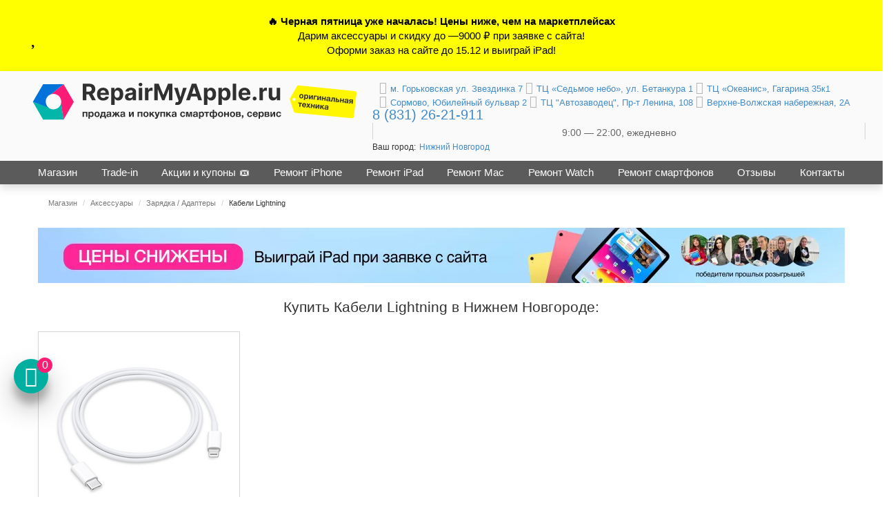

--- FILE ---
content_type: text/html; charset=UTF-8
request_url: https://repairmyapple.ru/buy/buy-akses/charging-device/buy-lightning
body_size: 27357
content:
<!DOCTYPE html>
<html lang="ru" >
<head>
<title>Купить Кабели Lightning в Нижнем Новгороде дешево в наличии</title>
<base href="https://repairmyapple.ru/" />
<meta charset="UTF-8">
<meta http-equiv="X-UA-Compatible" content="IE=edge">

<meta name="description" content="В сервисе Repair My Apple Вы можете купить Кабели Lightning в Нижнем Новгороде дешево в наличии новые зарядные устройства">
<meta name="keywords" content="">
<meta name="viewport" content="width=device-width, initial-scale=1.0, maximum-scale=1.0, user-scalable=no">

<meta name="google-site-verification" content="C8boz84XzDpeCpNc0BGB7uvhXnwRnPmA1rmOwI8ymtQ" />
<meta name="yandex-verification" content="5da4550554665c5b" />
<meta name="yandex-verification" content="b5a6d07c57dbef0b" />

<meta name="msvalidate.01" content="5DB36458BF1B3C1E7F9394A17BE4067F">
<meta name='wmail-verification' content='8025357188018e8805742d81ecf0f20d' />
<meta name="mailru-domain" content="2fyyu192tMst8tyH" />

<meta property="og:type" content="article" />
<meta property="og:title" content="Ремонт iPhone | айфонов в Нижнем Новгороде iPad / айпада сервис Apple"/>
<meta property="og:description" content="Ремонт Apple iPhone, iPad, Macbook в Нижнем Новгороде по доступным ценам, в нашем сервисном центре Apple"/>
<meta property="og:image" content="/img/slaidmain24.png"/>
<meta property="og:url" content= "https://repairmyapple.ru/buy/buy-akses/charging-device/buy-lightning" />

<link href="/favicon.ico" rel="icon" type="image/x-icon">
<link href="/img/favicon.ico" rel="shortcut icon" type="image/x-icon">





<link rel="stylesheet" href="/inc/min/vendor_eac0e3212d.min.css" type="text/css" />

<link rel="stylesheet" href="css/font-awesome.min.css">
<link rel="stylesheet" type="text/css" href="//cdn.jsdelivr.net/npm/slick-carousel@1.8.1/slick/slick.css"/>
<link rel="stylesheet" href="css/glightbox.min.css">

	<!-- Google Tag Manager -->
<script>(function(w,d,s,l,i){ w[l]=w[l]||[];w[l].push({ 'gtm.start':
new Date().getTime(),event:'gtm.js'});var f=d.getElementsByTagName(s)[0],
j=d.createElement(s),dl=l!='dataLayer'?'&l='+l:'';j.async=true;j.src=
'https://www.googletagmanager.com/gtm.js?id='+i+dl;f.parentNode.insertBefore(j,f);
})(window,document,'script','dataLayer','GTM-P2CPWRSG');</script>
<!-- End Google Tag Manager -->
	<script type="text/javascript">!function(){ var t=document.createElement("script");t.type="text/javascript",t.async=!0,t.src="https://vk.com/js/api/openapi.js?167",t.onload=function(){ VK.Retargeting.Init("VK-RTRG-78301-gsim"),VK.Retargeting.Hit()},document.head.appendChild(t)}();</script>
<noscript><img src="https://vk.com/rtrg?p=VK-RTRG-78301-gsim" style="position:fixed; left:-999px;" alt=""/></noscript>





<script defer src="https://af.click.ru/af.js?id=15912"></script>
<link rel="stylesheet" type="text/css" href="/css/main.min.css?v=1.0.497">
<!-- <link rel="stylesheet" type="text/css" href="/css/dev.min.css?v=1.0.497"> -->
<!-- <link rel="stylesheet" type="text/css" href="/css/dev.css?v=1.0.4999"> -->
<link rel="stylesheet" href="/assets/components/minishop2/css/web/default.css?v=e2bdf7f5a6" type="text/css" />
<link rel="stylesheet" href="/assets/components/minishop2/css/web/lib/jquery.jgrowl.min.css" type="text/css" />
<script>miniShop2Config = {"close_all_message":"\u0437\u0430\u043a\u0440\u044b\u0442\u044c \u0432\u0441\u0435","cssUrl":"\/assets\/components\/minishop2\/css\/web\/","jsUrl":"\/assets\/components\/minishop2\/js\/web\/","actionUrl":"\/assets\/components\/minishop2\/action.php","ctx":"web","price_format":[2,"."," "],"price_format_no_zeros":true,"weight_format":[3,"."," "],"weight_format_no_zeros":true};</script>
</head>



<body class="id4110 t12 p4109 gp281 ggp279  ">
	
<style>
.product-item .product-image-action:before,
.card-section-action .gallery-holder li:nth-child(1):before { background-image: url(/img/a58.png) !important;}

.bCard2__tb2 div:nth-child(2):before {
    min-width: 18px;
    height: 18px;
    background: url(../svg/percent2.svg) 50% 50% no-repeat;
    background-size: cover;
}
.bCard2__tb2 div:nth-child(3) {
	margin-top: 15px;
}
.bCard2__tb2 div:nth-child(3):before {
    background: #196bfd url("data:image/svg+xml;charset=UTF-8,%3csvg width='4' height='10' fill='none' xmlns='http://www.w3.org/2000/svg'%3e%3cpath d='M2 4.401v4.524' stroke='%23fff' stroke-width='1.701' stroke-linecap='round'/%3e%3ccircle cx='2' cy='1.269' r='1.043' fill='%23fff'/%3e%3c/svg%3e") 50% 50% no-repeat;
}
@media (min-width: 36em) {
    .bCard2__tb3__md {
        align-items: start;
    }
}
</style>
	
	<!-- Google Tag Manager (noscript) -->
<noscript><iframe src="https://www.googletagmanager.com/ns.html?id=GTM-P2CPWRSG"
height="0" width="0" style="display:none;visibility:hidden"></iframe></noscript>
<!-- End Google Tag Manager (noscript) -->
	<script>
  (function(i,s,o,g,r,a,m){ i['GoogleAnalyticsObject']=r;i[r]=i[r]||function(){
  (i[r].q=i[r].q||[]).push(arguments)},i[r].l=1*new Date();a=s.createElement(o),
  m=s.getElementsByTagName(o)[0];a.async=1;a.src=g;m.parentNode.insertBefore(a,m)
  })(window,document,'script','//www.google-analytics.com/analytics.js','ga');

  ga('create', 'UA-49908076-1', 'repairmyapple.ru');
  ga('require', 'displayfeatures');
  ga('send', 'pageview');
</script>

<!-- Global site tag (gtag.js) - Google Analytics -->
<script async src="https://www.googletagmanager.com/gtag/js?id=UA-118067723-1"></script>
<script>
    window.dataLayer = window.dataLayer || [];
    function gtag() {
        dataLayer.push(arguments);
    }
    gtag('js', new Date());
    gtag('config', 'UA-118067723-1');
</script>
	<script>
  window.dataLayer = window.dataLayer || [];
</script>
<!-- Yandex.Metrika counter -->
<script type="text/javascript" >
   (function(m,e,t,r,i,k,a){ m[i]=m[i]||function(){ (m[i].a=m[i].a||[]).push(arguments)};
   m[i].l=1*new Date();
   for (var j = 0; j < document.scripts.length; j++) { if (document.scripts[j].src === r) { return; }}
   k=e.createElement(t),a=e.getElementsByTagName(t)[0],k.async=1,k.src=r,a.parentNode.insertBefore(k,a)})
   (window, document, "script", "https://mc.yandex.ru/metrika/tag.js", "ym");

   ym(24620027, "init", {
        clickmap:true,
        trackLinks:true,
        accurateTrackBounce:true,
        webvisor:true,
        ecommerce:"dataLayer"
   });
</script>
<noscript><div><img src="https://mc.yandex.ru/watch/24620027" style="position:absolute; left:-9999px;" alt="" /></div></noscript>
<!-- /Yandex.Metrika counter -->

<div class="alert-new">
	
	<div class="alert-block">
		<div class="container">
			<div class="icon">
				<i class="fa fa-heart" aria-hidden="true"></i>
			</div>
			<b>&#x1F525; Черная пятница уже началась! Цены ниже, чем на маркетплейсах </b></br>
			Дарим аксессуары и скидку до —9000 ₽ при заявке с сайта!</br>

	Оформи заказ на сайте до 15.12 и выиграй iPad!
			<!--Дарим аксессуары на выбор при заявке с сайта. <a href="rozygrysh">Оформи заказ на сайте и выиграй iPad 10.</a> Розыгрыш 30.04 в прямом эфире -->
		</div>
	</div>

			<div class="alert-reviews">
		<a href="feedback">
			<picture>
				<source type="image/webp" srcset="/assets/cache_image/img/reviews2_568x0_43b.webp, /assets/cache_image/img/reviews2_0x0_cd6.webp 2x">
				<img src="/assets/cache_image/img/reviews2_568x0_4f1.jpg" srcset="/assets/cache_image/img/reviews2_0x0_510.jpg 2x" loading="lazy" alt="">
			</picture>
		</a>
	</div>

</div>

<link rel="stylesheet" href="https://cdn.envybox.io/widget/cbk.css">
<script type="text/javascript" src="https://cdn.envybox.io/widget/cbk.js?wcb_code=dd8ee2ced5320320408e0252c4732eb7" charset="UTF-8" async></script>
<div class="headerWrap">
    <header>
        <div class="top_header">
            <div class="container">
                <div class="row">
                    <div class="col-lg-5 col-md-5" style="padding-left: 0;">
                    	<a href="/">                			<img src="../img/logo2.svg" class="img-responsive logo_full" style="max-width:100%;max-height:80px;">
                		</a>                    </div>
    
                    <div class="col-lg-7 col-md-7" style="padding-right: 0;">
                        <div class="row rowAddress">
                            <div class="address">
                                <div class="row">
                                    <div class="address-first clean-padding">
                                        <a href="/contacts"><i class="icon-loc"></i>м. Горьковская ул. Звездинка 7</a>
                                        <a href="/contacts"><i class="icon-loc"></i>ТЦ «Седьмое небо», ул. Бетанкура 1</a>
                                        <a href="/contacts"><i class="icon-loc"></i>ТЦ «Океанис», Гагарина 35к1</a>
                                        
                                    </div>
                                    <div class="address-second clean-padding">
                                        <a href="/contacts"><i class="icon-loc"></i>Сормово, Юбилейный бульвар 2</a>
                                        <a href="/contacts"><i class="icon-loc"></i>ТЦ "Автозаводец", Пр-т Ленина, 108</a>
                                        <a href="/contacts"><i class="icon-loc"></i>Верхне-Волжская набережная, 2А</a>
                                    </div>
                                </div>
                            </div>
                            
                            <div class="phoneBlock" style="padding-right:0">
                                <div>
                                    <a class="header_tel scrollToContact open-envybox" href="tel:88312621911">8 (831) 26-21-911</a>
                                    <div class="time">9:00 — 22:00, ежедневно</div>
                                    <ul class="nav navbar-nav gorod">
                                        <li><span class="navbar-text n-m-l n-m-r">Ваш город:</span></li>
                                        <li class="dropdown">
                                            <a href="#" class="dropdown-toggle" data-toggle="dropdown">
                                                <span class="underline-dotted">Нижний Новгород</span></a>
                                            <ul class="dropdown-menu">
                                                <li><a href="/buy/buy-akses/charging-device/buy-lightning#">Нижний Новгород</a></li>
                                                                                            <li><a href="#" class="goto-another-city"
                                                       data-domain="rma-kzn.ru">Казань</a></li>
    
                                            </ul>
                                        </li>
                                    </ul>
                                </div>
                            </div>
                            
                        </div>
                    </div>
                </div>
            </div>
        </div>
        <div class="row">
            <div class="main_menu"><!--col-xs-12 col-lg-12-->
                <nav class="navbar navbar-default" role="navigation" style="padding-left: 15px;padding-right: 15px;">
                    <div class="container">
                        <div class="collapse navbar-collapse" id="bs-example-navbar-collapse-1">   

                            <ul class="nav navbar-nav full-width" role="navigation"><li
                             class="first sub active"><a href="https://repairmyapple.ru/buy" >Магазин</a><ul class="sub-menu"><li
                             class="first"><a href="https://repairmyapple.ru/buy/buy-apple" >Техника Apple</a></li><li
                            ><a href="https://repairmyapple.ru/buy/buy-iphone" >Купить iPhone</a></li><li
                            ><a href="https://repairmyapple.ru/buy/buy-tradein" >Техника с пробегом</a></li><li
                            ><a href="https://repairmyapple.ru/buy/buy-apple/buy-iphone/iphone-17-pro-max" >iPhone 17 Pro Max</a></li><li
                            ><a href="https://repairmyapple.ru/buy/tradein" >Сдать в Trade-in</a></li><li
                            ><a href="https://repairmyapple.ru/buy/buy-apple/buy-iphone/iphone-17-pro" >iPhone 17 Pro</a></li><li
                            ><a href="https://repairmyapple.ru/buy/buy-smsng" >Техника Samsung</a></li><li
                            ><a href="https://repairmyapple.ru/buy/buy-apple/buy-iphone/iphone-17" >iPhone 17</a></li><li
                             class="active"><a href="https://repairmyapple.ru/buy/buy-akses" >Аксессуары</a></li><li
                            ><a href="https://repairmyapple.ru/buy/buy-apple/buy-iphone/iphone-air" >iPhone Air</a></li><li
                            ><a href="https://repairmyapple.ru/buy/buy-apple/airpods-darom" >Airpods</a></li><li
                            ><a href="https://repairmyapple.ru/buy/buy-watch" >Купить Apple Watch</a></li><li
                            ><a href="https://repairmyapple.ru/buy/buy-apple/buy-iphone/iphone-16-pro-max" >iPhone 16 Pro Max</a></li><li
                            ><a href="https://repairmyapple.ru/buy/buy-ipad" >Купить iPad</a></li><li
                            ><a href="https://repairmyapple.ru/buy/buy-apple/buy-iphone/iphone-16-pro" >iPhone 16 Pro </a></li><li
                            ><a href="https://repairmyapple.ru/buy/buy-apple/buy-iphone/iphone-16" >iPhone 16</a></li><li
                            ><a href="https://repairmyapple.ru/buy/buy-macbook" >Купить MacBook</a></li><li
                            ><a href="https://repairmyapple.ru/buy/buy-apple/buy-iphone/buy-iphne-15" >iPhone 15</a></li><li
                            ><a href="https://repairmyapple.ru/buy/sale-sale-sale" >&#x1F525; Акция Недели</a></li><li
                             class="last"><a href="https://repairmyapple.ru/buy/buy-apple/buy-iphone/buy-iphone-13" >iPhone 13</a></li></ul></li><li
                             class="sub"><a href="https://repairmyapple.ru/buy/tradein" Trade-in>Trade-in</a><ul class="sub-menu"><li
                             class="first"><a href="https://repairmyapple.ru/buy/tradein" >Продать смартфон</a></li><li
                             class="last"><a href="https://repairmyapple.ru/buy/buy-tradein" >Подержанные смартфоны</a></li></ul></li><li
                            ><a href="https://repairmyapple.ru/action" >Акции и купоны</a></li><li
                             class="sub"><a href="https://repairmyapple.ru/repair-iphone" >Ремонт iPhone</a><ul class="sub-menu"><li
                             class="first"><a href="https://repairmyapple.ru/repair-iphone/remont-iphone-17-air" >iPhone 17 Air</a></li><li
                            ><a href="https://repairmyapple.ru/repair-iphone/remont-iphone-17-pro-max" >iPhone 17 Pro Max</a></li><li
                            ><a href="https://repairmyapple.ru/repair-iphone/remont-iphone-17-pro" >iPhone 17 Pro</a></li><li
                            ><a href="https://repairmyapple.ru/repair-iphone/remont-iphone-17" >iPhone 17</a></li><li
                            ><a href="https://repairmyapple.ru/repair-iphone/iphone-16-pro-max" >iPhone 16 Pro Max</a></li><li
                            ><a href="https://repairmyapple.ru/repair-iphone/iphone-16-pro" >iPhone 16 Pro</a></li><li
                            ><a href="https://repairmyapple.ru/repair-iphone/iphone-16" >iPhone 16</a></li><li
                            ><a href="https://repairmyapple.ru/repair-iphone/iphone-15-pro-max" >iPhone 15 Pro Max</a></li><li
                            ><a href="https://repairmyapple.ru/repair-iphone/iphone-15-pro" >iPhone 15 Pro</a></li><li
                            ><a href="https://repairmyapple.ru/repair-iphone/iphone-15-plus" >iPhone 15 Plus</a></li><li
                            ><a href="https://repairmyapple.ru/repair-iphone/iphone-15" >iPhone 15</a></li><li
                            ><a href="https://repairmyapple.ru/repair-iphone/iphone-14pro-max" >iPhone 14 Pro Max</a></li><li
                            ><a href="https://repairmyapple.ru/repair-iphone/iphone-14pro" >iPhone 14 Pro</a></li><li
                            ><a href="https://repairmyapple.ru/repair-iphone/iphone-14" >iPhone 14</a></li><li
                            ><a href="https://repairmyapple.ru/repair-iphone/iphone-13pro-max" >iPhone 13 Pro Max</a></li><li
                            ><a href="https://repairmyapple.ru/repair-iphone/iphone-13pro" >iPhone 13 Pro</a></li><li
                            ><a href="https://repairmyapple.ru/repair-iphone/iphone-13" >iPhone 13</a></li><li
                            ><a href="https://repairmyapple.ru/repair-iphone/iphone-13-mini" >iPhone 13 mini</a></li><li
                            ><a href="https://repairmyapple.ru/repair-iphone/iphone-12pro-max" >iPhone 12 Pro Max</a></li><li
                            ><a href="https://repairmyapple.ru/repair-iphone/iphone-12pro" >iPhone 12 Pro</a></li><li
                            ><a href="https://repairmyapple.ru/repair-iphone/iphone-12" >iPhone 12</a></li><li
                            ><a href="https://repairmyapple.ru/repair-iphone/iphone-12-mini" >iPhone 12 mini</a></li><li
                            ><a href="https://repairmyapple.ru/repair-iphone/iphone-11-pro-max" >iPhone 11 Pro Max</a></li><li
                            ><a href="https://repairmyapple.ru/repair-iphone/iphone-11-pro" >iPhone 11 Pro</a></li><li
                            ><a href="https://repairmyapple.ru/repair-iphone/iphone-11" >iPhone 11</a></li><li
                            ><a href="https://repairmyapple.ru/repair-iphone/iphone-xs-max" >iPhone Xs Max</a></li><li
                            ><a href="https://repairmyapple.ru/repair-iphone/iphone-xs" >iPhone Xs</a></li><li
                            ><a href="https://repairmyapple.ru/repair-iphone/iphone-xr" >iPhone Xr</a></li><li
                            ><a href="https://repairmyapple.ru/repair-iphone/iphone-x" >iPhone X</a></li><li
                            ><a href="https://repairmyapple.ru/repair-iphone/iphone-se2" >iPhone SE 2020</a></li><li
                            ><a href="https://repairmyapple.ru/repair-iphone/iphone8-plus" >iPhone 8 Plus</a></li><li
                            ><a href="https://repairmyapple.ru/repair-iphone/iphone8" >iPhone 8</a></li><li
                            ><a href="https://repairmyapple.ru/repair-iphone/iphone7plus" >iPhone 7 Plus</a></li><li
                            ><a href="https://repairmyapple.ru/repair-iphone/iphone7" >iPhone 7</a></li><li
                            ><a href="https://repairmyapple.ru/repair-iphone/iphonese" >iPhone SE</a></li><li
                            ><a href="https://repairmyapple.ru/repair-iphone/iphone6splus" >iPhone 6S Plus</a></li><li
                            ><a href="https://repairmyapple.ru/repair-iphone/iphone6s" >iPhone 6S</a></li><li
                            ><a href="https://repairmyapple.ru/repair-iphone/iphone6plus" >iPhone 6 Plus</a></li><li
                            ><a href="https://repairmyapple.ru/repair-iphone/iphone6" >iPhone 6</a></li><li
                            ><a href="https://repairmyapple.ru/repair-iphone/iphone5s" >iPhone 5S</a></li><li
                            ><a href="https://repairmyapple.ru/repair-iphone/iphone5c" >iPhone 5C</a></li><li
                             class="last"><a href="https://repairmyapple.ru/repair-iphone/iphone5" >iPhone 5</a></li></ul></li><li
                             class="sub"><a href="https://repairmyapple.ru/repair-ipad" >Ремонт iPad</a><ul class="sub-menu"><li
                             class="first"><a href="https://repairmyapple.ru/repair-ipad/ipadpro" >iPad Pro 12.9</a></li><li
                            ><a href="https://repairmyapple.ru/repair-ipad/ipad-pro-11" >iPad Pro 11</a></li><li
                            ><a href="https://repairmyapple.ru/repair-ipad/ipad-pro-10-5" >iPad Pro 10.5</a></li><li
                            ><a href="https://repairmyapple.ru/repair-ipad/ipadpro9-7" >iPad Pro 9.7</a></li><li
                            ><a href="https://repairmyapple.ru/repair-ipad/ipad-2018" >iPad 2018</a></li><li
                            ><a href="https://repairmyapple.ru/repair-ipad/ipad-air-4" >iPad Air 4</a></li><li
                            ><a href="https://repairmyapple.ru/repair-ipad/ipad-air-3" >iPad Air 3</a></li><li
                            ><a href="https://repairmyapple.ru/repair-ipad/ipadair2" >iPad Air 2</a></li><li
                            ><a href="https://repairmyapple.ru/repair-ipad/ipadair" >iPad Air</a></li><li
                            ><a href="https://repairmyapple.ru/repair-ipad/ipad-8" >iPad 8</a></li><li
                            ><a href="https://repairmyapple.ru/repair-ipad/ipad-7" >iPad 7</a></li><li
                            ><a href="https://repairmyapple.ru/repair-ipad/ipad-6" >iPad 6</a></li><li
                            ><a href="https://repairmyapple.ru/repair-ipad/ipad-5" >iPad 5</a></li><li
                            ><a href="https://repairmyapple.ru/repair-ipad/ipad4" >iPad 4</a></li><li
                            ><a href="https://repairmyapple.ru/repair-ipad/ipad3" >iPad 3</a></li><li
                            ><a href="https://repairmyapple.ru/repair-ipad/ipad2" >iPad 2</a></li><li
                            ><a href="https://repairmyapple.ru/repair-ipad/ipad-mini-5" >iPad Mini 5</a></li><li
                            ><a href="https://repairmyapple.ru/repair-ipad/ipadmini4" >iPad Mini 4</a></li><li
                            ><a href="https://repairmyapple.ru/repair-ipad/ipadmini3" >iPad Mini 3</a></li><li
                            ><a href="https://repairmyapple.ru/repair-ipad/ipadmini2retina" >iPad Mini 2</a></li><li
                             class="last"><a href="https://repairmyapple.ru/repair-ipad/ipadmini" >iPad Mini</a></li></ul></li><li
                             class="sub"><a href="https://repairmyapple.ru/repair-mac" >Ремонт Mac</a><ul class="sub-menu"><li
                             class="first"><a href="https://repairmyapple.ru/repair-mac/repair-macbook-pro" >MacBook Pro</a></li><li
                            ><a href="https://repairmyapple.ru/repair-mac/repair-macbook12" >MacBook 12</a></li><li
                            ><a href="https://repairmyapple.ru/repair-mac/repair-macbook-air" >MacBook Air 13</a></li><li
                            ><a href="https://repairmyapple.ru/repair-mac/repair-macbook-air11" >MacBook Air 11</a></li><li
                            ><a href="https://repairmyapple.ru/repair-mac/repair-mac-mini" >Mac Mini</a></li><li
                            ><a href="https://repairmyapple.ru/repair-mac/repair-macpro" >Mac Pro</a></li><li
                            ><a href="https://repairmyapple.ru/repair-mac/remont-magsafe" >Magsafe</a></li><li
                             class="last"><a href="https://repairmyapple.ru/repair-mac/gravirovka-klaviatur" >Гравировка клавиатуры</a></li></ul></li><li
                             class="sub"><a href="https://repairmyapple.ru/repair-watch" >Ремонт Watch</a><ul class="sub-menu"><li
                             class="first"><a href="https://repairmyapple.ru/repair-watch/repair-watch-series2" >Apple Watch series 1, 2</a></li><li
                            ><a href="https://repairmyapple.ru/repair-watch/repair-watch-series3" >Apple Watch series 3, 4</a></li><li
                            ><a href="https://repairmyapple.ru/repair-watch/repair-watch-series5" >Apple Watch series 5</a></li><li
                            ><a href="https://repairmyapple.ru/repair-watch/repair-watch-se" >Apple Watch SE</a></li><li
                            ><a href="https://repairmyapple.ru/repair-watch/repair-watch-series6" >Apple Watch series 6</a></li><li
                            ><a href="https://repairmyapple.ru/repair-watch/repair-watch-series7" >Apple Watch series 7</a></li><li
                            ><a href="https://repairmyapple.ru/repair-watch/repair-watch-series8" >Apple Watch series 8</a></li><li
                             class="last"><a href="https://repairmyapple.ru/repair-watch/repair-watch-ultra" >Apple Watch Ultra</a></li></ul></li><li
                             class="sub"><a href="https://repairmyapple.ru/repair-smartphone" >Ремонт смартфонов</a><ul class="sub-menu"><li
                             class="first"><a href="https://repairmyapple.ru/repair-xiaomi" >Xiaomi</a></li><li
                            ><a href="https://repairmyapple.ru/repair-hi" >Huawei</a></li><li
                            ><a href="https://repairmyapple.ru/repair-hr" >Honor</a></li><li
                            ><a href="https://repairmyapple.ru/repair-meizu" > Meizu</a></li><li
                            ><a href="https://repairmyapple.ru/repair-samsung" >Samsung</a></li><li
                            ><a href="https://repairmyapple.ru/repair-lenovo" >Lenovo</a></li><li
                            ><a href="https://repairmyapple.ru/repair-vivo" >Vivo</a></li><li
                            ><a href="https://repairmyapple.ru/repair-realme" >Realme</a></li><li
                            ><a href="https://repairmyapple.ru/repair-zte" >ZTE</a></li><li
                            ><a href="https://repairmyapple.ru/repair-nokia" >Nokia</a></li><li
                            ><a href="https://repairmyapple.ru/repair-asus" >Asus Zenfone</a></li><li
                            ><a href="https://repairmyapple.ru/repair-tecno" >Tecno</a></li><li
                            ><a href="https://repairmyapple.ru/repair-oppo" >Oppo</a></li><li
                             class="last"><a href="https://repairmyapple.ru/repair-digma" >Digma</a></li></ul></li><li
                            ><a href="https://repairmyapple.ru/feedback" >Отзывы</a></li><li
                             class="last"><a href="https://repairmyapple.ru/contacts" >Контакты</a></li></ul>
                        </div>
                    </div>
                </nav>
            </div>
        </div>
    </header>
    <div class="mobail_header">
        <div class="container">
            <div class="row header_top">
                <div class="col-xs-7">
                	<a href="/">                			<img src="../img/logo2.svg" class="img-responsive logo_full" style="max-width:100%;max-height:40px;">
            		</a>                </div>
                <div class="col-xs-5 mobail_headerR">
                    <a href="tel:88312621911" class="mobPhone">8 (831) 26-21-911 </a>
                    <button type="button" class="navbar-toggle collapsed">
                        <span class="sr-only">Toggle navigation</span>
                        <span class="icon-bar icon1"><span class="child"></span></span>
                        <span class="icon-bar icon3"><span class="child"></span></span>
                    </button>
                </div>
            </div>
        </div>
        <div class="navbar-collapse">
            <div class="flex">
                <div class="container mob_menu" style="overflow: overlay;">
                    <ul class="nav navbar-nav full-width" role="navigation"><li  class="first sub active"><a href="https://repairmyapple.ru/buy" >Магазин</a><ul class="sub-menu"><li  class="first"><a href="https://repairmyapple.ru/buy/buy-apple" >Техника Apple</a></li><li ><a href="https://repairmyapple.ru/buy/buy-iphone" >Купить iPhone</a></li><li ><a href="https://repairmyapple.ru/buy/buy-tradein" >Техника с пробегом</a></li><li ><a href="https://repairmyapple.ru/buy/buy-apple/buy-iphone/iphone-17-pro-max" >iPhone 17 Pro Max</a></li><li ><a href="https://repairmyapple.ru/buy/tradein" >Сдать в Trade-in</a></li><li ><a href="https://repairmyapple.ru/buy/buy-apple/buy-iphone/iphone-17-pro" >iPhone 17 Pro</a></li><li ><a href="https://repairmyapple.ru/buy/buy-smsng" >Техника Samsung</a></li><li ><a href="https://repairmyapple.ru/buy/buy-apple/buy-iphone/iphone-17" >iPhone 17</a></li><li  class="active"><a href="https://repairmyapple.ru/buy/buy-akses" >Аксессуары</a></li><li ><a href="https://repairmyapple.ru/buy/buy-apple/buy-iphone/iphone-air" >iPhone Air</a></li><li ><a href="https://repairmyapple.ru/buy/buy-apple/airpods-darom" >Airpods</a></li><li ><a href="https://repairmyapple.ru/buy/buy-watch" >Купить Apple Watch</a></li><li ><a href="https://repairmyapple.ru/buy/buy-apple/buy-iphone/iphone-16-pro-max" >iPhone 16 Pro Max</a></li><li ><a href="https://repairmyapple.ru/buy/buy-ipad" >Купить iPad</a></li><li ><a href="https://repairmyapple.ru/buy/buy-apple/buy-iphone/iphone-16-pro" >iPhone 16 Pro </a></li><li ><a href="https://repairmyapple.ru/buy/buy-apple/buy-iphone/iphone-16" >iPhone 16</a></li><li ><a href="https://repairmyapple.ru/buy/buy-macbook" >Купить MacBook</a></li><li ><a href="https://repairmyapple.ru/buy/buy-apple/buy-iphone/buy-iphne-15" >iPhone 15</a></li><li ><a href="https://repairmyapple.ru/buy/sale-sale-sale" >&#x1F525; Акция Недели</a></li><li  class="last"><a href="https://repairmyapple.ru/buy/buy-apple/buy-iphone/buy-iphone-13" >iPhone 13</a></li></ul></li><li  class="sub"><a href="https://repairmyapple.ru/buy/tradein" Trade-in>Trade-in</a><ul class="sub-menu"><li  class="first"><a href="https://repairmyapple.ru/buy/tradein" >Продать смартфон</a></li><li  class="last"><a href="https://repairmyapple.ru/buy/buy-tradein" >Подержанные смартфоны</a></li></ul></li><li ><a href="https://repairmyapple.ru/action" >Акции и купоны</a></li><li  class="sub"><a href="https://repairmyapple.ru/repair-iphone" >Ремонт iPhone</a><ul class="sub-menu"><li  class="first"><a href="https://repairmyapple.ru/repair-iphone/remont-iphone-17-air" >iPhone 17 Air</a></li><li ><a href="https://repairmyapple.ru/repair-iphone/remont-iphone-17-pro-max" >iPhone 17 Pro Max</a></li><li ><a href="https://repairmyapple.ru/repair-iphone/remont-iphone-17-pro" >iPhone 17 Pro</a></li><li ><a href="https://repairmyapple.ru/repair-iphone/remont-iphone-17" >iPhone 17</a></li><li ><a href="https://repairmyapple.ru/repair-iphone/iphone-16-pro-max" >iPhone 16 Pro Max</a></li><li ><a href="https://repairmyapple.ru/repair-iphone/iphone-16-pro" >iPhone 16 Pro</a></li><li ><a href="https://repairmyapple.ru/repair-iphone/iphone-16" >iPhone 16</a></li><li ><a href="https://repairmyapple.ru/repair-iphone/iphone-15-pro-max" >iPhone 15 Pro Max</a></li><li ><a href="https://repairmyapple.ru/repair-iphone/iphone-15-pro" >iPhone 15 Pro</a></li><li ><a href="https://repairmyapple.ru/repair-iphone/iphone-15-plus" >iPhone 15 Plus</a></li><li ><a href="https://repairmyapple.ru/repair-iphone/iphone-15" >iPhone 15</a></li><li ><a href="https://repairmyapple.ru/repair-iphone/iphone-14pro-max" >iPhone 14 Pro Max</a></li><li ><a href="https://repairmyapple.ru/repair-iphone/iphone-14pro" >iPhone 14 Pro</a></li><li ><a href="https://repairmyapple.ru/repair-iphone/iphone-14" >iPhone 14</a></li><li ><a href="https://repairmyapple.ru/repair-iphone/iphone-13pro-max" >iPhone 13 Pro Max</a></li><li ><a href="https://repairmyapple.ru/repair-iphone/iphone-13pro" >iPhone 13 Pro</a></li><li ><a href="https://repairmyapple.ru/repair-iphone/iphone-13" >iPhone 13</a></li><li ><a href="https://repairmyapple.ru/repair-iphone/iphone-13-mini" >iPhone 13 mini</a></li><li ><a href="https://repairmyapple.ru/repair-iphone/iphone-12pro-max" >iPhone 12 Pro Max</a></li><li ><a href="https://repairmyapple.ru/repair-iphone/iphone-12pro" >iPhone 12 Pro</a></li><li ><a href="https://repairmyapple.ru/repair-iphone/iphone-12" >iPhone 12</a></li><li ><a href="https://repairmyapple.ru/repair-iphone/iphone-12-mini" >iPhone 12 mini</a></li><li ><a href="https://repairmyapple.ru/repair-iphone/iphone-11-pro-max" >iPhone 11 Pro Max</a></li><li ><a href="https://repairmyapple.ru/repair-iphone/iphone-11-pro" >iPhone 11 Pro</a></li><li ><a href="https://repairmyapple.ru/repair-iphone/iphone-11" >iPhone 11</a></li><li ><a href="https://repairmyapple.ru/repair-iphone/iphone-xs-max" >iPhone Xs Max</a></li><li ><a href="https://repairmyapple.ru/repair-iphone/iphone-xs" >iPhone Xs</a></li><li ><a href="https://repairmyapple.ru/repair-iphone/iphone-xr" >iPhone Xr</a></li><li ><a href="https://repairmyapple.ru/repair-iphone/iphone-x" >iPhone X</a></li><li ><a href="https://repairmyapple.ru/repair-iphone/iphone-se2" >iPhone SE 2020</a></li><li ><a href="https://repairmyapple.ru/repair-iphone/iphone8-plus" >iPhone 8 Plus</a></li><li ><a href="https://repairmyapple.ru/repair-iphone/iphone8" >iPhone 8</a></li><li ><a href="https://repairmyapple.ru/repair-iphone/iphone7plus" >iPhone 7 Plus</a></li><li ><a href="https://repairmyapple.ru/repair-iphone/iphone7" >iPhone 7</a></li><li ><a href="https://repairmyapple.ru/repair-iphone/iphonese" >iPhone SE</a></li><li ><a href="https://repairmyapple.ru/repair-iphone/iphone6splus" >iPhone 6S Plus</a></li><li ><a href="https://repairmyapple.ru/repair-iphone/iphone6s" >iPhone 6S</a></li><li ><a href="https://repairmyapple.ru/repair-iphone/iphone6plus" >iPhone 6 Plus</a></li><li ><a href="https://repairmyapple.ru/repair-iphone/iphone6" >iPhone 6</a></li><li ><a href="https://repairmyapple.ru/repair-iphone/iphone5s" >iPhone 5S</a></li><li ><a href="https://repairmyapple.ru/repair-iphone/iphone5c" >iPhone 5C</a></li><li  class="last"><a href="https://repairmyapple.ru/repair-iphone/iphone5" >iPhone 5</a></li></ul></li><li  class="sub"><a href="https://repairmyapple.ru/repair-ipad" >Ремонт iPad</a><ul class="sub-menu"><li  class="first"><a href="https://repairmyapple.ru/repair-ipad/ipadpro" >iPad Pro 12.9</a></li><li ><a href="https://repairmyapple.ru/repair-ipad/ipad-pro-11" >iPad Pro 11</a></li><li ><a href="https://repairmyapple.ru/repair-ipad/ipad-pro-10-5" >iPad Pro 10.5</a></li><li ><a href="https://repairmyapple.ru/repair-ipad/ipadpro9-7" >iPad Pro 9.7</a></li><li ><a href="https://repairmyapple.ru/repair-ipad/ipad-2018" >iPad 2018</a></li><li ><a href="https://repairmyapple.ru/repair-ipad/ipad-air-4" >iPad Air 4</a></li><li ><a href="https://repairmyapple.ru/repair-ipad/ipad-air-3" >iPad Air 3</a></li><li ><a href="https://repairmyapple.ru/repair-ipad/ipadair2" >iPad Air 2</a></li><li ><a href="https://repairmyapple.ru/repair-ipad/ipadair" >iPad Air</a></li><li ><a href="https://repairmyapple.ru/repair-ipad/ipad-8" >iPad 8</a></li><li ><a href="https://repairmyapple.ru/repair-ipad/ipad-7" >iPad 7</a></li><li ><a href="https://repairmyapple.ru/repair-ipad/ipad-6" >iPad 6</a></li><li ><a href="https://repairmyapple.ru/repair-ipad/ipad-5" >iPad 5</a></li><li ><a href="https://repairmyapple.ru/repair-ipad/ipad4" >iPad 4</a></li><li ><a href="https://repairmyapple.ru/repair-ipad/ipad3" >iPad 3</a></li><li ><a href="https://repairmyapple.ru/repair-ipad/ipad2" >iPad 2</a></li><li ><a href="https://repairmyapple.ru/repair-ipad/ipad-mini-5" >iPad Mini 5</a></li><li ><a href="https://repairmyapple.ru/repair-ipad/ipadmini4" >iPad Mini 4</a></li><li ><a href="https://repairmyapple.ru/repair-ipad/ipadmini3" >iPad Mini 3</a></li><li ><a href="https://repairmyapple.ru/repair-ipad/ipadmini2retina" >iPad Mini 2</a></li><li  class="last"><a href="https://repairmyapple.ru/repair-ipad/ipadmini" >iPad Mini</a></li></ul></li><li  class="sub"><a href="https://repairmyapple.ru/repair-mac" >Ремонт Mac</a><ul class="sub-menu"><li  class="first"><a href="https://repairmyapple.ru/repair-mac/repair-macbook-pro" >MacBook Pro</a></li><li ><a href="https://repairmyapple.ru/repair-mac/repair-macbook12" >MacBook 12</a></li><li ><a href="https://repairmyapple.ru/repair-mac/repair-macbook-air" >MacBook Air 13</a></li><li ><a href="https://repairmyapple.ru/repair-mac/repair-macbook-air11" >MacBook Air 11</a></li><li ><a href="https://repairmyapple.ru/repair-mac/repair-mac-mini" >Mac Mini</a></li><li ><a href="https://repairmyapple.ru/repair-mac/repair-macpro" >Mac Pro</a></li><li ><a href="https://repairmyapple.ru/repair-mac/remont-magsafe" >Magsafe</a></li><li  class="last"><a href="https://repairmyapple.ru/repair-mac/gravirovka-klaviatur" >Гравировка клавиатуры</a></li></ul></li><li  class="sub"><a href="https://repairmyapple.ru/repair-watch" >Ремонт Watch</a><ul class="sub-menu"><li  class="first"><a href="https://repairmyapple.ru/repair-watch/repair-watch-series2" >Apple Watch series 1, 2</a></li><li ><a href="https://repairmyapple.ru/repair-watch/repair-watch-series3" >Apple Watch series 3, 4</a></li><li ><a href="https://repairmyapple.ru/repair-watch/repair-watch-series5" >Apple Watch series 5</a></li><li ><a href="https://repairmyapple.ru/repair-watch/repair-watch-se" >Apple Watch SE</a></li><li ><a href="https://repairmyapple.ru/repair-watch/repair-watch-series6" >Apple Watch series 6</a></li><li ><a href="https://repairmyapple.ru/repair-watch/repair-watch-series7" >Apple Watch series 7</a></li><li ><a href="https://repairmyapple.ru/repair-watch/repair-watch-series8" >Apple Watch series 8</a></li><li  class="last"><a href="https://repairmyapple.ru/repair-watch/repair-watch-ultra" >Apple Watch Ultra</a></li></ul></li><li  class="sub"><a href="https://repairmyapple.ru/repair-smartphone" >Ремонт смартфонов</a><ul class="sub-menu"><li  class="first"><a href="https://repairmyapple.ru/repair-xiaomi" >Xiaomi</a></li><li ><a href="https://repairmyapple.ru/repair-hi" >Huawei</a></li><li ><a href="https://repairmyapple.ru/repair-hr" >Honor</a></li><li ><a href="https://repairmyapple.ru/repair-meizu" > Meizu</a></li><li ><a href="https://repairmyapple.ru/repair-samsung" >Samsung</a></li><li ><a href="https://repairmyapple.ru/repair-lenovo" >Lenovo</a></li><li ><a href="https://repairmyapple.ru/repair-vivo" >Vivo</a></li><li ><a href="https://repairmyapple.ru/repair-realme" >Realme</a></li><li ><a href="https://repairmyapple.ru/repair-zte" >ZTE</a></li><li ><a href="https://repairmyapple.ru/repair-nokia" >Nokia</a></li><li ><a href="https://repairmyapple.ru/repair-asus" >Asus Zenfone</a></li><li ><a href="https://repairmyapple.ru/repair-tecno" >Tecno</a></li><li ><a href="https://repairmyapple.ru/repair-oppo" >Oppo</a></li><li  class="last"><a href="https://repairmyapple.ru/repair-digma" >Digma</a></li></ul></li><li ><a href="https://repairmyapple.ru/feedback" >Отзывы</a></li><li  class="last"><a href="https://repairmyapple.ru/contacts" >Контакты</a></li></ul>
                </div>
                <div class="mob_info">
                    <div class="address">
                        <div class="row">
                            <div class="col-sm-4 col-xs-12">
                                <a href="/contacts"><i class="icon-loc"></i>м. Горьковская ул. Звездинка 7</a>
                                <a href="/contacts"><i class="icon-loc"></i>ТЦ «Седьмое небо», ул. Бетанкура 1</a>
                                <a href="/contacts"><i class="icon-loc"></i>ТЦ «Океанис», Гагарина 35к1</a>
                                
                            </div>
                            <div class="col-sm-4 col-xs-12">
                                <a href="/contacts"><i class="icon-loc"></i>Сормово, ул. Юбилейный бульвар 2</a>
                                <a href="/contacts"><i class="icon-loc"></i>Автозавод, пр-т Молодежный 2А</a>
			<a href="/contacts"><i class="icon-loc"></i>Верхне-Волжская набережная, 2А</a>

                                
                            </div>
                        </div>
                    </div>
                    <div class="wrap-block-contacts">
                        <div class="time"> 09:00 — 21:00 без выходных</div>
                        <a class="header_tel" href="tel:88312621911">8 (831) 26-21-911</a>
                        <div class="you_syti">
                            <ul class="nav navbar-nav gorod">
                                <li><span class="navbar-text n-m-l n-m-r">Ваш город:</span></li>
                                <li class="dropdown">
        
                                    <a href="#" class="dropdown-toggle" data-toggle="dropdown">
                                        <span class="underline-dotted">Нижний Новгород</span></a>
                                    <ul class="dropdown-menu">
                                        <li><a href="/buy/buy-akses/charging-device/buy-lightning#">Нижний Новгород</a></li>
        
                                        <li><a href="#" class="goto-another-city" data-domain="rma=kzn.ru">Казань</a></li>
                                    </ul>
                                </li>
                            </ul>
                        </div>
                    </div>
                </div>
            </div>
        </div>
    </div>
</div> <!-- /headerWrap -->



<div class="content">
<div class="container">

<!--noindex-->
<ol class="breadcrumb"><li><a href="buy"><span>Магазин</span></a></li>
<li><a href="buy/buy-akses"><span>Аксессуары</span></a></li>
<li><a href="buy/charging-device"><span>Зарядка / Адаптеры</span></a></li>
<li class="breadcrumb-item active">Кабели Lightning</li></ol>
<!--/noindex-->

	



<a href="rozygrysh" target="_blank"  class="swiper-slide">
	<picture>
		<source media="(min-width: 768px)" type="image/webp" srcset="/assets/cache_image/assets/img/quiz/34a_1170x0_b0a.webp, /assets/cache_image/assets/img/quiz/34a_0x0_cd6.webp 2x">
		<source media="(min-width: 768px)" srcset="/assets/cache_image/assets/img/quiz/34a_1170x0_ed9.jpg, /assets/cache_image/assets/img/quiz/34a_0x0_510.jpg 2x">
		<source type="image/webp" srcset="/assets/cache_image/assets/img/quiz/34a_m_750x0_2c0.webp, /assets/cache_image/assets/img/quiz/34a_m_0x0_cd6.webp 2x">
		<img src="/assets/cache_image/assets/img/quiz/34a_m_750x0_7d1.jpg" srcset="/assets/cache_image/assets/img/quiz/34a_m_0x0_510.jpg 2x" loading="lazy" alt="">
	</picture>
</a>

<h1 class="text-center">Купить Кабели Lightning в Нижнем Новгороде:</h1>



<div class=" products-list">
<div class=" product-item" >
	
<a class="product-link" href="/buy/buy-akses/charging-device/buy-lightning/lightning-usb-c-cable-1">
    
<div class="product-image ">
	<img src="/assets/images/products/5118/medium/typec.jpg" alt="Кабель Apple Lightning - USB-C Cable 1 метр (MQGJ2ZM/A)" title="Кабель Apple Lightning - USB-C Cable 1 метр (MQGJ2ZM/A)"/>
</div>
                                                        <div class="product-flags">
                                        	                        	<span>Premium</span>
                                                                	                        	<span>Выбор покупателей</span>
                                                                </div>
                                
            
<div class="product-title ellipsis"><span>Кабель Apple Lightning - USB-C Cable 1м (MQGJ2ZM/A)</span></div>

<div class="product-item__b">

<div class="product-price"> 
	<span class="current-price">
		1 990₽	</span>
			<span class="old-price">2 600</span>
	</div>










	
	 



	<form method="post" class="ms2_form">
		<div class="btn-basket">
						    <button class="btn btn-default" type="submit" name="ms2_action" value="cart/add" data-product="Кабель Apple Lightning - USB-C Cable 1 метр (MQGJ2ZM/A)" data-image="/assets/images/products/5118/small/typec.jpg" onclick="ym(24620027,'reachGoal','katalog_cart');">В корзину</button>
					</div>
		<input type="hidden" name="id" value="5118">
		<input type="hidden" name="count" value="1">
		<input type="hidden" name="options" value="[]">
	</form>

<div class="clearfix"></div>
<!--div class="product-controls ">
        <form method="post" class="ms2_form">
<div class="btn-basket">
            <button class="btn btn-default " type="submit" name="ms2_action" value="cart/add" data-product="Кабель Apple Lightning - USB-C Cable 1 метр (MQGJ2ZM/A)" data-image="/assets/images/products/5118/small/typec.jpg">
                 В корзину
            </button>
</div>
            <input type="hidden" name="id" value="5118">
            <input type="hidden" name="count" value="1">
            <input type="hidden" name="options" value="[]">
<div class="btn-oneclick">
            <a class="scrollToContact" href="javascript: void(0);">
               <span>Быстрый заказ</span>
            </a>
</div>
        </form>
</div>
<div class="clearfix"></div-->
</div>
</a>
</div>
<div class=" product-item" >
	
<a class="product-link" href="/buy/buy-akses/charging-device/apple-lightning-2m">
    
<div class="product-image ">
	<img src="/assets/images/products/817/medium/038346.jpg" alt="Кабель Apple Lightning/USB (2м) (MD819ZM/A)" title="Кабель Apple Lightning/USB (2м) (MD819ZM/A)"/>
</div>
                                                        <div class="product-flags">
                                        	                        	<span>Premium</span>
                                                                </div>
                                
            
<div class="product-title ellipsis"><span>Кабель Apple Lightning/USB (2м) (MD819ZM/A)</span></div>

<div class="product-item__b">

<div class="product-price"> 
	<span class="current-price">
		1 990₽	</span>
			<span class="old-price">2 600</span>
	</div>










	
	 



	<form method="post" class="ms2_form">
		<div class="btn-basket">
						    <button class="btn btn-default" type="submit" name="ms2_action" value="cart/add" data-product="Кабель Apple Lightning/USB (2м) (MD819ZM/A)" data-image="/assets/images/products/817/small/038346.jpg" onclick="ym(24620027,'reachGoal','katalog_cart');">В корзину</button>
					</div>
		<input type="hidden" name="id" value="817">
		<input type="hidden" name="count" value="1">
		<input type="hidden" name="options" value="[]">
	</form>

<div class="clearfix"></div>
<!--div class="product-controls ">
        <form method="post" class="ms2_form">
<div class="btn-basket">
            <button class="btn btn-default " type="submit" name="ms2_action" value="cart/add" data-product="Кабель Apple Lightning/USB (2м) (MD819ZM/A)" data-image="/assets/images/products/817/small/038346.jpg">
                 В корзину
            </button>
</div>
            <input type="hidden" name="id" value="817">
            <input type="hidden" name="count" value="1">
            <input type="hidden" name="options" value="[]">
<div class="btn-oneclick">
            <a class="scrollToContact" href="javascript: void(0);">
               <span>Быстрый заказ</span>
            </a>
</div>
        </form>
</div>
<div class="clearfix"></div-->
</div>
</a>
</div>
<div class=" product-item" >
	
<a class="product-link" href="/buy/buy-akses/charging-device/apple-lightning-1m">
    
<div class="product-image ">
	<img src="/assets/images/products/841/medium/038346.jpg" alt="Кабель Apple Lightning/USB (1м) (MD818ZM/A)" title="Кабель Apple Lightning/USB (1м) (MD818ZM/A)"/>
</div>
                                                        <div class="product-flags">
                                        	                        	<span>Premium</span>
                                                                	                        	<span>Выбор покупателей</span>
                                                                </div>
                                
            
<div class="product-title ellipsis"><span>Кабель Apple Lightning/USB (1м) (MD818ZM/A)</span></div>

<div class="product-item__b">

<div class="product-price"> 
	<span class="current-price">
		1 990₽	</span>
			<span class="old-price">2 200</span>
	</div>










	
	 



	<form method="post" class="ms2_form">
		<div class="btn-basket">
						    <button class="btn btn-default" type="submit" name="ms2_action" value="cart/add" data-product="Кабель Apple Lightning/USB (1м) (MD818ZM/A)" data-image="/assets/images/products/841/small/038346.jpg" onclick="ym(24620027,'reachGoal','katalog_cart');">В корзину</button>
					</div>
		<input type="hidden" name="id" value="841">
		<input type="hidden" name="count" value="1">
		<input type="hidden" name="options" value="[]">
	</form>

<div class="clearfix"></div>
<!--div class="product-controls ">
        <form method="post" class="ms2_form">
<div class="btn-basket">
            <button class="btn btn-default " type="submit" name="ms2_action" value="cart/add" data-product="Кабель Apple Lightning/USB (1м) (MD818ZM/A)" data-image="/assets/images/products/841/small/038346.jpg">
                 В корзину
            </button>
</div>
            <input type="hidden" name="id" value="841">
            <input type="hidden" name="count" value="1">
            <input type="hidden" name="options" value="[]">
<div class="btn-oneclick">
            <a class="scrollToContact" href="javascript: void(0);">
               <span>Быстрый заказ</span>
            </a>
</div>
        </form>
</div>
<div class="clearfix"></div-->
</div>
</a>
</div>
<div class=" product-item" >
	
<a class="product-link" href="/buy/buy-akses/charging-device/buy-lightning/lightning-type-c-1m-mini-white-baseus">
    
<div class="product-image ">
	<img src="/assets/images/products/4125/medium/baseus-mini-white-usb-type-c-30a-1mt-hizli-sarj-usb-kablosu-beya-6-1585649739.jpg" alt="Кабель Lightning Type-C, 1м, Mini, Белый, Baseus" title="Кабель Lightning Type-C, 1м, Mini, Белый, Baseus"/>
</div>
                                                        <div class="product-flags">
                                        	                        	<span>Новинка</span>
                                                                </div>
                                
            
<div class="product-title ellipsis"><span>Кабель Lightning/Type-C, 1м, Mini, Белый, Baseus</span></div>

<div class="product-item__b">

<div class="product-price"> 
	<span class="current-price">
		690₽	</span>
			<span class="old-price">800</span>
	</div>










	
	 



	<form method="post" class="ms2_form">
		<div class="btn-basket">
						    <button class="btn btn-default" type="submit" name="ms2_action" value="cart/add" data-product="Кабель Lightning Type-C, 1м, Mini, Белый, Baseus" data-image="/assets/images/products/4125/small/baseus-mini-white-usb-type-c-30a-1mt-hizli-sarj-usb-kablosu-beya-6-1585649739.jpg" onclick="ym(24620027,'reachGoal','katalog_cart');">В корзину</button>
					</div>
		<input type="hidden" name="id" value="4125">
		<input type="hidden" name="count" value="1">
		<input type="hidden" name="options" value="[]">
	</form>

<div class="clearfix"></div>
<!--div class="product-controls ">
        <form method="post" class="ms2_form">
<div class="btn-basket">
            <button class="btn btn-default " type="submit" name="ms2_action" value="cart/add" data-product="Кабель Lightning Type-C, 1м, Mini, Белый, Baseus" data-image="/assets/images/products/4125/small/baseus-mini-white-usb-type-c-30a-1mt-hizli-sarj-usb-kablosu-beya-6-1585649739.jpg">
                 В корзину
            </button>
</div>
            <input type="hidden" name="id" value="4125">
            <input type="hidden" name="count" value="1">
            <input type="hidden" name="options" value="[]">
<div class="btn-oneclick">
            <a class="scrollToContact" href="javascript: void(0);">
               <span>Быстрый заказ</span>
            </a>
</div>
        </form>
</div>
<div class="clearfix"></div-->
</div>
</a>
</div>
<div class=" product-item" >
	
<a class="product-link" href="/buy/buy-akses/charging-device/usb-8-pin-apple-1.2white">
    
<div class="product-image ">
	<img src="/assets/images/products/1877/medium/72114-1.png.jpg" alt="Кабель Lightning/USB, 1.2м, белый, Deppa" title="Кабель Lightning/USB, 1.2м, белый, Deppa"/>
</div>
                                                        <div class="product-flags">
                                        	                        	<span>Выбор покупателей</span>
                                                                </div>
                                
            
<div class="product-title ellipsis"><span>Кабель Lightning/USB, 1.2м, белый, Deppa</span></div>

<div class="product-item__b">

<div class="product-price"> 
	<span class="current-price">
		490₽	</span>
			<span class="old-price">600</span>
	</div>










	
	 



	<form method="post" class="ms2_form">
		<div class="btn-basket">
						    <button class="btn btn-default" type="submit" name="ms2_action" value="cart/add" data-product="Кабель Lightning/USB, 1.2м, белый, Deppa" data-image="/assets/images/products/847/small/72101-1.png.jpg" onclick="ym(24620027,'reachGoal','katalog_cart');">В корзину</button>
					</div>
		<input type="hidden" name="id" value="1877">
		<input type="hidden" name="count" value="1">
		<input type="hidden" name="options" value="[]">
	</form>

<div class="clearfix"></div>
<!--div class="product-controls ">
        <form method="post" class="ms2_form">
<div class="btn-basket">
            <button class="btn btn-default " type="submit" name="ms2_action" value="cart/add" data-product="Кабель Lightning/USB, 1.2м, белый, Deppa" data-image="/assets/images/products/847/small/72101-1.png.jpg">
                 В корзину
            </button>
</div>
            <input type="hidden" name="id" value="1877">
            <input type="hidden" name="count" value="1">
            <input type="hidden" name="options" value="[]">
<div class="btn-oneclick">
            <a class="scrollToContact" href="javascript: void(0);">
               <span>Быстрый заказ</span>
            </a>
</div>
        </form>
</div>
<div class="clearfix"></div-->
</div>
</a>
</div>
<div class=" product-item" >
	
<a class="product-link" href="/buy/buy-akses/charging-device/buy-lightning/lightning-usb-1m-black-lesu-rc-050i-remax">
    
<div class="product-image ">
	<img src="/assets/images/products/4131/medium/tures-product-nowater-big-33825-big-800x800.jpg" alt="Кабель Lightning/USB, 1м, черный, Lesu RC-050i, Remax" title="Кабель Lightning/USB, 1м, черный, Lesu RC-050i, Remax"/>
</div>
                                                        <div class="product-flags">
                                        	                        	<span>Лучшая цена</span>
                                                                </div>
                                
            
<div class="product-title ellipsis"><span>Кабель Lightning/USB, 1м, черный, Lesu RC-050i, Remax</span></div>

<div class="product-item__b">

<div class="product-price"> 
	<span class="current-price">
		290₽	</span>
			<span class="old-price">400</span>
	</div>










	
	 



	<form method="post" class="ms2_form">
		<div class="btn-basket">
						    <button class="btn btn-default" type="submit" name="ms2_action" value="cart/add" data-product="Кабель Lightning/USB, 1м, черный, Lesu RC-050i, Remax" data-image="/assets/images/products/4131/small/tures-product-nowater-big-33825-big-800x800.jpg" onclick="ym(24620027,'reachGoal','katalog_cart');">В корзину</button>
					</div>
		<input type="hidden" name="id" value="4131">
		<input type="hidden" name="count" value="1">
		<input type="hidden" name="options" value="[]">
	</form>

<div class="clearfix"></div>
<!--div class="product-controls ">
        <form method="post" class="ms2_form">
<div class="btn-basket">
            <button class="btn btn-default " type="submit" name="ms2_action" value="cart/add" data-product="Кабель Lightning/USB, 1м, черный, Lesu RC-050i, Remax" data-image="/assets/images/products/4131/small/tures-product-nowater-big-33825-big-800x800.jpg">
                 В корзину
            </button>
</div>
            <input type="hidden" name="id" value="4131">
            <input type="hidden" name="count" value="1">
            <input type="hidden" name="options" value="[]">
<div class="btn-oneclick">
            <a class="scrollToContact" href="javascript: void(0);">
               <span>Быстрый заказ</span>
            </a>
</div>
        </form>
</div>
<div class="clearfix"></div-->
</div>
</a>
</div>
</div>
<br> 
<div class="bRIphone">
	<div>
		<div class="bRIphone__title">Продай свой телефон</div>
		<div class="bRIphone__desc">
			За 15 минут
			<span>Без торга</span>
			<span>Деньги сразу</span>
		</div>
		<a href="buy/tradein" class="btn2">Онлайн калькулятор</a>
	</div>
	<div>
		<div class="bRIphone__img">
			
									<picture>
				<source type="image/webp" srcset="/assets/cache_image/img/bRIphone__iPhone12_4_110x0_f94.webp, /assets/cache_image/img/bRIphone__iPhone12_4_0x0_a4a.webp 2x">
				<img src="/assets/cache_image/img/bRIphone__iPhone12_4_110x0_74d.jpg" srcset="/assets/cache_image/img/bRIphone__iPhone12_4_0x0_6b1.jpg 2x" loading="lazy" alt="">
			</picture>
			
		</div>
		<div class="bRIphone__r">
			<div class="bRIphone__title2">Выкупим ваш iPhone 12, 256GB</div>
			<div class="bRIphone__price">22 500₽</div>
			<a href="buy/tradein">Продать</a>
		</div>
	</div>
	<div>
		<div class="bRIphone__img2">
			
									<picture>
				<source type="image/webp" srcset="/assets/cache_image/img/bRIphone__models_4_461x0_cf7.webp, /assets/cache_image/img/bRIphone__models_4_0x0_a4a.webp 2x">
				<img src="/assets/cache_image/img/bRIphone__models_4_461x0_a30.jpg" srcset="/assets/cache_image/img/bRIphone__models_4_0x0_6b1.jpg 2x" loading="lazy" alt="">
			</picture>
			
		</div>
		<div class="bRIphone__model">
			<span>iPhone 11</span>
			<span>iPhone 12</span>
			<span>iPhone 13</span>
			<span>iPhone 14</span>
		</div>
	</div>
</div> <br>
<div class='hidden-xs'><div class="well enjoy-blockbuy" id="adv_enj"> 
<div class="foreground">
<h4 class="enjoy-title">Почему стоит приобрести технику Apple и аксессуары в Repair My Apple?</h4>
<div class="enjoy-list row">
<div class="col-md-4">

  <table><tr><td class="enjoy-check">
    <i class="fa fa-check pull-left"></i>
  </td>
  <td>
    <p class="enjoy-subtitle">Гарантия лучшей цены</p>
 Стоимость на iPhone / iPad и другую технику действительно ниже конкурентов
<div style="opacity:0;font-size:4px;">Купить iPhone в Нижнем Новгороде</div>
  </td></tr></table>

</div>
<div class="col-md-4">
  <table><tr><td class="enjoy-check">
    <i class="fa fa-check pull-left"></i>
  </td>
  <td>
  <p class="enjoy-subtitle">Гарантия 3 года</p>
Все iPhone / iPad имеют гарантию 3 года — меняем на новый, а не ремонтируем
<div style="opacity:0;font-size:4px;">Купить айфон в Нижнем Новгороде</div>
  </td></tr></table>
</div>
<div class="col-md-4">
  <table><tr><td class="enjoy-check">
    <i class="fa fa-check pull-left"></i>
  </td>
  <td>
  <p class="enjoy-subtitle">Выгодный Trade-in</p>
Скидки до 80 000 при сдаче техники Apple в трейд-ин
<div style="opacity:0;font-size:4px;">Купить iPad</div>
  </td></tr></table>
</div>
</div>
<div class="clearfix clear"></div>
<a href="https://repairmyapple.ru/why" target="blank"><div class="btn btn-blue enjoy-call btn-pink ">Почему у нас низкие цены? &nbsp; <span class="glyphicon glyphicon-send"></span></div></a>
<div class="clearfix clear"></div>
</div>
</div> </div>

<div class='hidden-md hidden-lg'><div class="well enjoy-blockbuy" id="adv_enj"> 
<div class="foreground">
<h4 class="enjoy-title">Почему стоит приобрести технику Apple и аксессуары в Repair My Apple?</h4>
<div class="enjoy-list row">
<div class="col-md-4">

  <table><tr><td class="enjoy-check">
    <i class="fa fa-check pull-left"></i>
  </td>
  <td>
    <p class="enjoy-subtitle">Гарантия лучшей цены</p>
 Стоимость на iPhone / iPad и другую технику действительно ниже конкурентов
<div style="opacity:0;font-size:4px;">Купить iPhone в Нижнем Новгороде</div>
  </td></tr></table>

</div>
<div class="col-md-4">
  <table><tr><td class="enjoy-check">
    <i class="fa fa-check pull-left"></i>
  </td>
  <td>
  <p class="enjoy-subtitle">Гарантия 3 года</p>
Все iPhone / iPad имеют гарантию 3 года — меняем на новый, а не ремонтируем
<div style="opacity:0;font-size:4px;">Купить айфон в Нижнем Новгороде</div>
  </td></tr></table>
</div>
<div class="col-md-4">
  <table><tr><td class="enjoy-check">
    <i class="fa fa-check pull-left"></i>
  </td>
  <td>
  <p class="enjoy-subtitle">Выгодный Trade-in</p>
Скидки до 80 000 при сдаче техники Apple в трейд-ин
<div style="opacity:0;font-size:4px;">Купить iPad</div>
  </td></tr></table>
</div>
</div>
<div class="clearfix clear"></div>
<a href="https://repairmyapple.ru/why" target="blank"><div class="btn btn-blue enjoy-call btn-pink ">Почему у нас низкие цены? &nbsp; <span class="glyphicon glyphicon-send"></span></div></a>
<div class="clearfix clear"></div>
</div>
</div> </div>
<hr id="vcredit">
<h3 class="text-center">Не сомневайтесь, обращайтесь в Repair My Apple, вы не пожалеете!</h3>

<center class="big-h3">Обращайтесь в RepairMyApple.ru — рады будем Вам помочь!</center>
<div class="row">
  <div class="col-sm-6 col-md-3">
    <div class="thumbnail2">
      <div class="caption">
        <div class="big-h3"><center>Горячая линия</center></div>
<div class="big-h3"><center><a href="tel:+78312621911" title="Городской номер" onclick="yaCounter24620027.reachGoal('telephonesvaz');">8 831 26-21-911</a></center></div>
      </div>
    </div>
  </div>

 <div class="col-sm-6 col-md-3">
    <div class="thumbnail2">
      <div class="caption">
        <div class="big-h3"><center>Социальные сети</center></div>
<center>
	<a href="https://vk.com/repairmyapple " rel="nofollow" target="_blank" onclick="yaCounter24620027.reachGoal('vkontakte');" ><i class="fa fa-vk fa-2x fa-fw"></i></a>
	<a href="https://instagram.com/repairmyapple/" rel="nofollow" target="_blank" onclick="yaCounter24620027.reachGoal('instagram');"><i class="fa fa-instagram fa-2x fa-fw"></i></a>
	<a href="https://t.me/RepairMyApple_Chat_bot" rel="nofollow" target="_blank" onclick="yaCounter24620027.reachGoal('telegram');"><i class="fa fa-telegram fa-2x fa-fw"></i></a>
	<a href="https://api.whatsapp.com/send?phone=79334120699" rel="nofollow" target="_blank" class="closer" onclick="yaCounter24620027.reachGoal('whatsapp');"><i class="fa fa-whatsapp fa-2x fa-fw"></i></a>
	<a href="https://www.youtube.com/channel/UCxgDc3JR53lOjkgxspD0OSg" rel="nofollow" target="_blank" onclick="yaCounter24620027.reachGoal('youtube');"><i class="fa fa-youtube-play fa-2x fa-fw"></i></a>
</center>
</br>
      </div>
    </div>
  </div>

 <div class="col-sm-6 col-md-3">
    <div class="thumbnail2" style="height: 107px;">
      <div class="caption">
        <div class="big-h3"><center>Консультация</center></div>
<div class="btn enjoy-call23 btn-pink scrollToContact open-envybox" ><center><font color="white">Заказать звонок <span class="glyphicon glyphicon-send"> &nbsp;</span></font></center></div>
<br>
      </div>
    </div>
  </div>

 <div class="col-sm-6 col-md-3">
    <div class="thumbnail2" style="height: 107px;">
      <div class="caption">
        <div class="big-h3"><center>Почта</center></div>
 <div class="big-h3"><center><a href="mailto:info@repairmyapple" onclick="yaCounter24620027.reachGoal('Pochta');">info@RepairMyApple.ru</a></center></div>
<br>
      </div>
    </div>
  </div>
</div>



<!--noindex-->


<div class="bShopS">
	
	
	
	<div class="row">
		
		
		<section class="subform">
	<div class="container">
		<div class="block">
			<h2>Сделайте свою покупку ещё выгоднее</h2>
			<div class="item">
				<p>Промокод на скидку  <span>− 1000 ₽</span> за регистрацию в программе лояльности </p>
				
				<a href="https://sbsite.pro//uds_start_1">Получить промокод</a>
			</div>
		</div>
	</div>
</section>

 

			<div class="rich-content no_bacground">
				<div class="rich_item_block">
					<div class="rich_title rich_title_left width_title_rich">
						Техника по лучшим ценам – порадуйте себя и близких
					</div>
					<div class="econom_flex swiper-container_blizkie">
						<div class="swiper-wrapper wraper_slider">
							<div class="item_komfort swiper-slide">
								<div class="img_phone">
									<img class="img_mob_pc" src="img/first_niz.png" alt="">
									<img class="img_mob_img" src="img/first_niz.png" alt="">
									
								</div>
							</div>
							<div class="item_komfort swiper-slide">
								<div class="img_phone">
									<img class="img_mob_pc" src="img/second_niz.png" alt="">
									<img class="img_mob_img" src="img/second_niz.png" alt="">
									
								</div>
							</div>
							<div class="item_komfort swiper-slide">
								<div class="img_phone">
									<img class="img_mob_pc" src="img/thri_niz.png" alt="">
									<img class="img_mob_img" src="img/thri_niz.png" alt="">
								
								</div>
							</div>
						</div>
					</div>
				</div>
				
			</div>
		</div>
	
</div>


<div class="bReview reviews-block">
	<div class="bReview__title">Вы точно останетесь довольны</div>
	
	<div class="bMain__review">
		<div class="bMain__review__block">
		
											
											<a href="assets/video/1.mp4" title="" class="bMain__review__md glightbox3">
														
																								
								<picture>
									<source media="(min-width: 576px)" type="image/webp" srcset="/assets/cache_image/assets/img/video_review/1_165x0_a99.webp, /assets/cache_image/assets/img/video_review/1_0x0_e6a.webp 2x">
									<source media="(min-width: 567px)" srcset="/assets/cache_image/assets/img/video_review/1_165x0_e84.jpg, /assets/cache_image/assets/img/video_review/1_0x0_033.jpg 2x">
									<source type="image/webp" srcset="/assets/cache_image/assets/img/video_review/1_100x0_5be.webp, /assets/cache_image/assets/img/video_review/1_200x0_814.webp 2x">
									<img src="/assets/cache_image/assets/img/video_review/1_100x0_2b3.jpg" srcset="/assets/cache_image/assets/img/video_review/1_200x0_a5d.jpg 2x" loading="lazy" alt="">
								</picture>
													</a>
								
								
											<a href="assets/video/2.mp4" title="" class="bMain__review__md glightbox3">
														
																								
								<picture>
									<source media="(min-width: 576px)" type="image/webp" srcset="/assets/cache_image/assets/img/video_review/2_165x0_a99.webp, /assets/cache_image/assets/img/video_review/2_0x0_e6a.webp 2x">
									<source media="(min-width: 567px)" srcset="/assets/cache_image/assets/img/video_review/2_165x0_e84.jpg, /assets/cache_image/assets/img/video_review/2_0x0_033.jpg 2x">
									<source type="image/webp" srcset="/assets/cache_image/assets/img/video_review/2_100x0_5be.webp, /assets/cache_image/assets/img/video_review/2_200x0_814.webp 2x">
									<img src="/assets/cache_image/assets/img/video_review/2_100x0_2b3.jpg" srcset="/assets/cache_image/assets/img/video_review/2_200x0_a5d.jpg 2x" loading="lazy" alt="">
								</picture>
													</a>
								
								
											<a href="assets/video/3.mp4" title="" class="bMain__review__md glightbox3">
														
																								
								<picture>
									<source media="(min-width: 576px)" type="image/webp" srcset="/assets/cache_image/assets/img/video_review/3_165x0_a99.webp, /assets/cache_image/assets/img/video_review/3_0x0_e6a.webp 2x">
									<source media="(min-width: 567px)" srcset="/assets/cache_image/assets/img/video_review/3_165x0_e84.jpg, /assets/cache_image/assets/img/video_review/3_0x0_033.jpg 2x">
									<source type="image/webp" srcset="/assets/cache_image/assets/img/video_review/3_100x0_5be.webp, /assets/cache_image/assets/img/video_review/3_200x0_814.webp 2x">
									<img src="/assets/cache_image/assets/img/video_review/3_100x0_2b3.jpg" srcset="/assets/cache_image/assets/img/video_review/3_200x0_a5d.jpg 2x" loading="lazy" alt="">
								</picture>
													</a>
								
								
											<a href="assets/video/4.mp4" title="" class="bMain__review__md glightbox3">
														
																								
								<picture>
									<source media="(min-width: 576px)" type="image/webp" srcset="/assets/cache_image/assets/img/video_review/4_165x0_a99.webp, /assets/cache_image/assets/img/video_review/4_0x0_e6a.webp 2x">
									<source media="(min-width: 567px)" srcset="/assets/cache_image/assets/img/video_review/4_165x0_e84.jpg, /assets/cache_image/assets/img/video_review/4_0x0_033.jpg 2x">
									<source type="image/webp" srcset="/assets/cache_image/assets/img/video_review/4_100x0_5be.webp, /assets/cache_image/assets/img/video_review/4_200x0_814.webp 2x">
									<img src="/assets/cache_image/assets/img/video_review/4_100x0_2b3.jpg" srcset="/assets/cache_image/assets/img/video_review/4_200x0_a5d.jpg 2x" loading="lazy" alt="">
								</picture>
													</a>
								
								
											<a href="assets/video/5.mp4" title="" class="bMain__review__md glightbox3">
														
																								
								<picture>
									<source media="(min-width: 576px)" type="image/webp" srcset="/assets/cache_image/assets/img/video_review/5_165x0_a99.webp, /assets/cache_image/assets/img/video_review/5_0x0_e6a.webp 2x">
									<source media="(min-width: 567px)" srcset="/assets/cache_image/assets/img/video_review/5_165x0_e84.jpg, /assets/cache_image/assets/img/video_review/5_0x0_033.jpg 2x">
									<source type="image/webp" srcset="/assets/cache_image/assets/img/video_review/5_100x0_5be.webp, /assets/cache_image/assets/img/video_review/5_200x0_814.webp 2x">
									<img src="/assets/cache_image/assets/img/video_review/5_100x0_2b3.jpg" srcset="/assets/cache_image/assets/img/video_review/5_200x0_a5d.jpg 2x" loading="lazy" alt="">
								</picture>
													</a>
								
								
											<a href="assets/video/6.mp4" title="" class="bMain__review__md glightbox3">
														
																								
								<picture>
									<source media="(min-width: 576px)" type="image/webp" srcset="/assets/cache_image/assets/img/video_review/6_165x0_a99.webp, /assets/cache_image/assets/img/video_review/6_0x0_e6a.webp 2x">
									<source media="(min-width: 567px)" srcset="/assets/cache_image/assets/img/video_review/6_165x0_e84.jpg, /assets/cache_image/assets/img/video_review/6_0x0_033.jpg 2x">
									<source type="image/webp" srcset="/assets/cache_image/assets/img/video_review/6_100x0_5be.webp, /assets/cache_image/assets/img/video_review/6_200x0_814.webp 2x">
									<img src="/assets/cache_image/assets/img/video_review/6_100x0_2b3.jpg" srcset="/assets/cache_image/assets/img/video_review/6_200x0_a5d.jpg 2x" loading="lazy" alt="">
								</picture>
													</a>
								
								
											<a href="assets/video/2464.mp4" title="" class="bMain__review__md glightbox3">
														
																								
								<picture>
									<source media="(min-width: 576px)" type="image/webp" srcset="/assets/cache_image/assets/img/video_review/2464_165x0_a99.webp, /assets/cache_image/assets/img/video_review/2464_0x0_e6a.webp 2x">
									<source media="(min-width: 567px)" srcset="/assets/cache_image/assets/img/video_review/2464_165x0_e84.jpg, /assets/cache_image/assets/img/video_review/2464_0x0_033.jpg 2x">
									<source type="image/webp" srcset="/assets/cache_image/assets/img/video_review/2464_100x0_5be.webp, /assets/cache_image/assets/img/video_review/2464_200x0_814.webp 2x">
									<img src="/assets/cache_image/assets/img/video_review/2464_100x0_2b3.jpg" srcset="/assets/cache_image/assets/img/video_review/2464_200x0_a5d.jpg 2x" loading="lazy" alt="">
								</picture>
													</a>
								
								
											<a href="assets/video/2627.mp4" title="" class="bMain__review__md glightbox3">
														
																								
								<picture>
									<source media="(min-width: 576px)" type="image/webp" srcset="/assets/cache_image/assets/img/video_review/2627_165x0_a99.webp, /assets/cache_image/assets/img/video_review/2627_0x0_e6a.webp 2x">
									<source media="(min-width: 567px)" srcset="/assets/cache_image/assets/img/video_review/2627_165x0_e84.jpg, /assets/cache_image/assets/img/video_review/2627_0x0_033.jpg 2x">
									<source type="image/webp" srcset="/assets/cache_image/assets/img/video_review/2627_100x0_5be.webp, /assets/cache_image/assets/img/video_review/2627_200x0_814.webp 2x">
									<img src="/assets/cache_image/assets/img/video_review/2627_100x0_2b3.jpg" srcset="/assets/cache_image/assets/img/video_review/2627_200x0_a5d.jpg 2x" loading="lazy" alt="">
								</picture>
													</a>
								
								
											<a href="assets/video/2876.mp4" title="" class="bMain__review__md glightbox3">
														
																								
								<picture>
									<source media="(min-width: 576px)" type="image/webp" srcset="/assets/cache_image/assets/img/video_review/2876_165x0_a99.webp, /assets/cache_image/assets/img/video_review/2876_0x0_e6a.webp 2x">
									<source media="(min-width: 567px)" srcset="/assets/cache_image/assets/img/video_review/2876_165x0_e84.jpg, /assets/cache_image/assets/img/video_review/2876_0x0_033.jpg 2x">
									<source type="image/webp" srcset="/assets/cache_image/assets/img/video_review/2876_100x0_5be.webp, /assets/cache_image/assets/img/video_review/2876_200x0_814.webp 2x">
									<img src="/assets/cache_image/assets/img/video_review/2876_100x0_2b3.jpg" srcset="/assets/cache_image/assets/img/video_review/2876_200x0_a5d.jpg 2x" loading="lazy" alt="">
								</picture>
													</a>
								
								
											<a href="assets/video/2878.mp4" title="" class="bMain__review__md glightbox3">
														
																								
								<picture>
									<source media="(min-width: 576px)" type="image/webp" srcset="/assets/cache_image/assets/img/video_review/2878_165x0_a99.webp, /assets/cache_image/assets/img/video_review/2878_0x0_e6a.webp 2x">
									<source media="(min-width: 567px)" srcset="/assets/cache_image/assets/img/video_review/2878_165x0_e84.jpg, /assets/cache_image/assets/img/video_review/2878_0x0_033.jpg 2x">
									<source type="image/webp" srcset="/assets/cache_image/assets/img/video_review/2878_100x0_5be.webp, /assets/cache_image/assets/img/video_review/2878_200x0_814.webp 2x">
									<img src="/assets/cache_image/assets/img/video_review/2878_100x0_2b3.jpg" srcset="/assets/cache_image/assets/img/video_review/2878_200x0_a5d.jpg 2x" loading="lazy" alt="">
								</picture>
													</a>
								
								
											<a href="assets/video/3212.mp4" title="" class="bMain__review__md glightbox3">
														
																								
								<picture>
									<source media="(min-width: 576px)" type="image/webp" srcset="/assets/cache_image/assets/img/video_review/3212_165x0_a99.webp, /assets/cache_image/assets/img/video_review/3212_0x0_e6a.webp 2x">
									<source media="(min-width: 567px)" srcset="/assets/cache_image/assets/img/video_review/3212_165x0_e84.jpg, /assets/cache_image/assets/img/video_review/3212_0x0_033.jpg 2x">
									<source type="image/webp" srcset="/assets/cache_image/assets/img/video_review/3212_100x0_5be.webp, /assets/cache_image/assets/img/video_review/3212_200x0_814.webp 2x">
									<img src="/assets/cache_image/assets/img/video_review/3212_100x0_2b3.jpg" srcset="/assets/cache_image/assets/img/video_review/3212_200x0_a5d.jpg 2x" loading="lazy" alt="">
								</picture>
													</a>
								
								
											<a href="assets/video/4049.mp4" title="" class="bMain__review__md glightbox3">
														
																								
								<picture>
									<source media="(min-width: 576px)" type="image/webp" srcset="/assets/cache_image/assets/img/video_review/4049_165x0_a99.webp, /assets/cache_image/assets/img/video_review/4049_0x0_e6a.webp 2x">
									<source media="(min-width: 567px)" srcset="/assets/cache_image/assets/img/video_review/4049_165x0_e84.jpg, /assets/cache_image/assets/img/video_review/4049_0x0_033.jpg 2x">
									<source type="image/webp" srcset="/assets/cache_image/assets/img/video_review/4049_100x0_5be.webp, /assets/cache_image/assets/img/video_review/4049_200x0_814.webp 2x">
									<img src="/assets/cache_image/assets/img/video_review/4049_100x0_2b3.jpg" srcset="/assets/cache_image/assets/img/video_review/4049_200x0_a5d.jpg 2x" loading="lazy" alt="">
								</picture>
													</a>
								
								
											<a href="assets/video/4057.mp4" title="" class="bMain__review__md glightbox3">
														
																								
								<picture>
									<source media="(min-width: 576px)" type="image/webp" srcset="/assets/cache_image/assets/img/video_review/4057_165x0_a99.webp, /assets/cache_image/assets/img/video_review/4057_0x0_e6a.webp 2x">
									<source media="(min-width: 567px)" srcset="/assets/cache_image/assets/img/video_review/4057_165x0_e84.jpg, /assets/cache_image/assets/img/video_review/4057_0x0_033.jpg 2x">
									<source type="image/webp" srcset="/assets/cache_image/assets/img/video_review/4057_100x0_5be.webp, /assets/cache_image/assets/img/video_review/4057_200x0_814.webp 2x">
									<img src="/assets/cache_image/assets/img/video_review/4057_100x0_2b3.jpg" srcset="/assets/cache_image/assets/img/video_review/4057_200x0_a5d.jpg 2x" loading="lazy" alt="">
								</picture>
													</a>
								
								
											<a href="assets/video/4058.mp4" title="" class="bMain__review__md glightbox3">
														
																								
								<picture>
									<source media="(min-width: 576px)" type="image/webp" srcset="/assets/cache_image/assets/img/video_review/4058_165x0_a99.webp, /assets/cache_image/assets/img/video_review/4058_0x0_e6a.webp 2x">
									<source media="(min-width: 567px)" srcset="/assets/cache_image/assets/img/video_review/4058_165x0_e84.jpg, /assets/cache_image/assets/img/video_review/4058_0x0_033.jpg 2x">
									<source type="image/webp" srcset="/assets/cache_image/assets/img/video_review/4058_100x0_5be.webp, /assets/cache_image/assets/img/video_review/4058_200x0_814.webp 2x">
									<img src="/assets/cache_image/assets/img/video_review/4058_100x0_2b3.jpg" srcset="/assets/cache_image/assets/img/video_review/4058_200x0_a5d.jpg 2x" loading="lazy" alt="">
								</picture>
													</a>
								
								
											<a href="assets/video/4059.mp4" title="" class="bMain__review__md glightbox3">
														
																								
								<picture>
									<source media="(min-width: 576px)" type="image/webp" srcset="/assets/cache_image/assets/img/video_review/4059_165x0_a99.webp, /assets/cache_image/assets/img/video_review/4059_0x0_e6a.webp 2x">
									<source media="(min-width: 567px)" srcset="/assets/cache_image/assets/img/video_review/4059_165x0_e84.jpg, /assets/cache_image/assets/img/video_review/4059_0x0_033.jpg 2x">
									<source type="image/webp" srcset="/assets/cache_image/assets/img/video_review/4059_100x0_5be.webp, /assets/cache_image/assets/img/video_review/4059_200x0_814.webp 2x">
									<img src="/assets/cache_image/assets/img/video_review/4059_100x0_2b3.jpg" srcset="/assets/cache_image/assets/img/video_review/4059_200x0_a5d.jpg 2x" loading="lazy" alt="">
								</picture>
													</a>
								
								
											<a href="assets/video/4060.mp4" title="" class="bMain__review__md glightbox3">
														
																								
								<picture>
									<source media="(min-width: 576px)" type="image/webp" srcset="/assets/cache_image/assets/img/video_review/4060_165x0_a99.webp, /assets/cache_image/assets/img/video_review/4060_0x0_e6a.webp 2x">
									<source media="(min-width: 567px)" srcset="/assets/cache_image/assets/img/video_review/4060_165x0_e84.jpg, /assets/cache_image/assets/img/video_review/4060_0x0_033.jpg 2x">
									<source type="image/webp" srcset="/assets/cache_image/assets/img/video_review/4060_100x0_5be.webp, /assets/cache_image/assets/img/video_review/4060_200x0_814.webp 2x">
									<img src="/assets/cache_image/assets/img/video_review/4060_100x0_2b3.jpg" srcset="/assets/cache_image/assets/img/video_review/4060_200x0_a5d.jpg 2x" loading="lazy" alt="">
								</picture>
													</a>
								
								
											<a href="assets/video/4061.mp4" title="" class="bMain__review__md glightbox3">
														
																								
								<picture>
									<source media="(min-width: 576px)" type="image/webp" srcset="/assets/cache_image/assets/img/video_review/4061_165x0_a99.webp, /assets/cache_image/assets/img/video_review/4061_0x0_e6a.webp 2x">
									<source media="(min-width: 567px)" srcset="/assets/cache_image/assets/img/video_review/4061_165x0_e84.jpg, /assets/cache_image/assets/img/video_review/4061_0x0_033.jpg 2x">
									<source type="image/webp" srcset="/assets/cache_image/assets/img/video_review/4061_100x0_5be.webp, /assets/cache_image/assets/img/video_review/4061_200x0_814.webp 2x">
									<img src="/assets/cache_image/assets/img/video_review/4061_100x0_2b3.jpg" srcset="/assets/cache_image/assets/img/video_review/4061_200x0_a5d.jpg 2x" loading="lazy" alt="">
								</picture>
													</a>
								
								
											<a href="assets/video/9742.mp4" title="" class="bMain__review__md glightbox3">
														
																								
								<picture>
									<source media="(min-width: 576px)" type="image/webp" srcset="/assets/cache_image/assets/img/video_review/9742_165x0_a99.webp, /assets/cache_image/assets/img/video_review/9742_0x0_e6a.webp 2x">
									<source media="(min-width: 567px)" srcset="/assets/cache_image/assets/img/video_review/9742_165x0_e84.jpg, /assets/cache_image/assets/img/video_review/9742_0x0_033.jpg 2x">
									<source type="image/webp" srcset="/assets/cache_image/assets/img/video_review/9742_100x0_5be.webp, /assets/cache_image/assets/img/video_review/9742_200x0_814.webp 2x">
									<img src="/assets/cache_image/assets/img/video_review/9742_100x0_2b3.jpg" srcset="/assets/cache_image/assets/img/video_review/9742_200x0_a5d.jpg 2x" loading="lazy" alt="">
								</picture>
													</a>
								
										
		</div>
		<div class="bMain__review__next"></div>
	</div>
	
	<div class="bReview__wrap">

		<div class="bReview__rating2">
			
			<div class="bReview__rating2__block">
			
				<a href="https://bit.ly/3dCtIYm" target="_blank" class="bReview__rating2__md">
					<div class="bReview__rating2__md__l">
						<img src="/svg/yandex.svg" loading="lazy" alt="yandex">
					</div>
					<div>
						<div class="bReview__rating2__md__t">
							<div class="bReview__rating2__md__rating">5.0</div>
							<div class="ec-starsW">
								<div class="ec-stars">
									<span data-rating="5"></span>
								</div>
							</div>
						</div>
						<div class="bReview__rating2__md__desc">3210+ отзывов</div>
					</div>
				</a>
				
				<a href="https://bit.ly/3hxeGEw" target="_blank" class="bReview__rating2__md">
					<div class="bReview__rating2__md__l">
						<img src="/svg/2gis.svg" loading="lazy" alt="2GIS">
					</div>
					<div>
						<div class="bReview__rating2__md__t">
							<div class="bReview__rating2__md__rating">4.9</div>
							<div class="ec-starsW">
								<div class="ec-stars">
									<span data-rating="5"></span>
								</div>
							</div>
						</div>
						<div class="bReview__rating2__md__desc">2144+ отзывов</div>
					</div>
				</a>
				
				<a href="https://bit.ly/2Tv5qsv" target="_blank" class="bReview__rating2__md">
					<div class="bReview__rating2__md__l">
						<img src="/svg/google.svg" loading="lazy" alt="Google">
					</div>
					<div>
						<div class="bReview__rating2__md__t">
							<div class="bReview__rating2__md__rating">4.7</div>
							<div class="ec-starsW">
								<div class="ec-stars">
									<span data-rating="5"></span>
								</div>
							</div>
						</div>
						<div class="bReview__rating2__md__desc">627+ отзывов</div>
					</div>
				</a>
				
				<a href="#" target="_blank" class="bReview__rating2__md">
					<div class="bReview__rating2__md__l">
						<img src="/svg/avito.svg" loading="lazy" alt="Авито">
					</div>
					<div>
						<div class="bReview__rating2__md__t">
							<div class="bReview__rating2__md__rating">4.3</div>
							<div class="ec-starsW">
								<div class="ec-stars">
									<span data-rating="5"></span>
								</div>
							</div>
						</div>
						<div class="bReview__rating2__md__desc">504+ отзывов</div>
					</div>
				</a>
			</div>
			
			<div class="ec-d-rating__b">
				<button>Оставить отзыв</button>
				<a href="mailto:my@repairmyapple.ru" class="bReview__mail" target="_blank">Написать директору</a>
			</div>
			
		</div>

		
		
		
		
		
		<div class="bReview__blockW">
			<div class="bReview__select">
				<select>
					<option value="280" >Новая техника</option>
					<option value="281" selected="selected">Аксесcуары</option>
					<option value="1597" >Поддерженная техника</option>
					<option value="2" >Ремонт</option>
					<option value="" >Все отзывы</option>
				</select>
			</div>
			<div class="bReview__block"></div>
			<div class="bReview__pagination"></div>
		</div>
		
	</div>
</div>
<!--/noindex-->

<script type="application/ld+json">
{
"@context": "https://schema.org",
"@type": "Organization",
"url": "https://repairmyapple.ru/",
"name": "RepairMyApple - сервисный центр Apple",
"email": "info@RepairMyApple.ru",
"logo": "https://repairmyapple.ru/img/logo.png",
"description": "Мой Магазин","address": {
"@type": "PostalAddress",
"addressLocality": "Нижний Новгород, Россия",
"postalCode": "603005",
"streetAddress": "ул. Звездинка 7"
},
"aggregateRating": {
"@type": "AggregateRating",
"ratingValue": "4.9",
"reviewCount": "251"
},			  
"contactPoint" : [
{
"@type" : "ContactPoint",
"telephone" : "+7-831-26-21-911",
"contactType" : "customer service"
}],
"sameAs" : [
"https://vk.com/repairmyapple","https://instagram.com/repairmyapple/","https://telegram.me/RepairMyApple"]	  
}
</script>
<div itemscope itemtype="https://schema.org/Organization" style="display:none;">
	<meta itemprop="name" content="RepairMyApple - сервисный центр Apple"/>
	<link itemprop="url" href="https://repairmyapple.ru/"/>
	<link itemprop="logo" href="https://repairmyapple.ru/img/logo.png"/>
	<meta itemprop="description" content="Быстрый ремонт iPhone, iPad в Нижнем Новгороде по низким ценам в нашем сервисном центре Apple - RepairMyApple. Бесплатная диагностика. Гарантия."/>
	<meta itemprop="email" content="info@RepairMyApple.ru"/>
	<div itemprop="address" itemscope itemtype="https://schema.org/PostalAddress">
		<meta itemprop="addressLocality" content="Нижний Новгород, Россия"/>
		<meta itemprop="postalCode" content="603005"/>
		<meta itemprop="streetAddress" content="ул. Звездинка 7"/>
	</div>
	<meta itemprop="telephone" content="8-831-26-21-911"/>
	<div itemprop="aggregateRating" itemscope itemtype="https://schema.org/AggregateRating">
		<meta itemprop="ratingValue" content="4.7">
		<meta itemprop="bestRating" content="5">
		<meta itemprop="worstRating" content="1">
		<meta itemprop="ratingCount" content="251">
	</div>
	<link itemprop="sameAs" href="https://vk.com/repairmyapple"/>
	<link itemprop="sameAs" href="https://instagram.com/repairmyapple/"/>
	<link itemprop="sameAs" href="https://telegram.me/RepairMyApple"/>
</div>
<!--noindex-->



<div id="mysaleopen_modal1" class="mfp-hide zoom-anim-dialog bPopup">
	<div class="modal-wrapper">
<div class="modal-title">&#x1F525; Гарантируем лучшую цену</div>
		<div class="modal_mini_title">Снизим, если найдете дешевле</div>	  
		<form method="post" class="bForm">
		
			<input name="mail" type="text" placeholder="Оставьте поле пустым" class="hide">
			<input type="hidden" name="yaGoal" value="mysalesend">
			<input type="hidden" name="subject" value="Получите персональную цену (ремонт)">
			<input type="hidden" name="product" value="">
			<!--
			<div>
				<label class="required">Ваша цена</label>
				<input name="price" type="text" maxlength="100" required>
			</div>
			<div>
				<label>Аргументируйте, если хотите</label>
				<input name="argument" type="text" maxlength="1000">
			</div>
			-->
			<div class="osn_modal_price">
				<div class="first_modal_block">
					Оставьте телефон что бы получить самую выгодную цену в городе 
				</div>
				<div>
					<!-- <label class="required">Ваш номер телефона </label> -->
					<input name="phone" placeholder="Ваш телефон" type="tel" required>
					<button type="submit" class="btn btn-submit2 ">Получить выгодную цену</button>
				</div>
			</div>
			
			
			
		
		</form>
		<div class="thri_block_title">
			<div class="img_modal img_modal1">
				<img src="/img/heart_modal.svg" alt="">
				<div class="text_modal">
					2 года гарантии на все гаджеты	
				</div>
			</div>
			<div class="img_modal img_modal2">
				<img src="/img/phone_modal.svg" alt="">
				<div class="text_modal">
					Каждое устройство проходит проверку по 23 пунктам
				</div>
			</div>
			<div class="img_modal img_modal3">
				<div class="osnv_img_block">
					<div><img src="/img/reviews.svg" alt=""></div>
					<div><img src="/img/mini_reviews.svg" alt=""></div>
				</div>
				<div class="text_modal text_modal3">
					4000+ положительных отзывов от Клиентов
				</div>
			</div>
		</div>
	</div>
</div>









<div id="howVV" class="how-modal mfp-hide zoom-anim-dialog">
	<div class="modal-wrapper">
		<div class="modal-title">Как к нам проехать?</div>
		<div class="modal-content">
			<div class="info">
				<p><b>Адрес: </b> Нижний Новгород, ул. Верхне-Волжская набережная, дом 2А. Вход со стороны смотровых площадок, первый этаж.</p>
				<p><b>Режим работы: </b>  Ежедневно с 10:00 до 22:00 без обеда и выходных</p>
			</div>
			<div class="details">
				<div class="block">
					<div class="title">На общественном транспорте</div>
					<p>Остановка общественного транспорта "Площадь Минина и Пожарского"</p>
					<ol>
						<li>Автобусы: 13, 19, 24, 31, 40, 45, 64, 74, 90, 97, 226</li>
						<li>Маршрутки: т304 </li>
					</ol>
				</div>
				
			
				
				<div class="block">
					<div class="title">На автомобиле</div>
					<p>С площади Минина и Пожарского съезжайте на Верхне-Волжскую набережную перед съездом на Георгиевский съезд и двигайтесь в сторону Художественного музея. Вам нужен многоэтажный  дом, с панорамными окнами на первом этаже 20: </p>
				</div>
			</div>
			
			<div class="btns btns-100">
				<a href="https://yandex.ru/maps/47/nizhny-novgorod/house/verkhne_volzhskaya_naberezhnaya_2a/YE0YdgZhSkMAQFtsfX9zeH9qZg==/?ll=44.011367%2C56.329392&z=17" target="_blank">Проложить маршрут в Яндекс</a>
			</div>
			
			
		</div>
	</div>
	
</div>


<div id="how" class="how-modal mfp-hide zoom-anim-dialog">
	<div class="modal-wrapper">
		<div class="modal-title">Как к нам проехать?</div>
		<div class="modal-content">
			<div class="info">
				<p><b>Адрес: </b>Нижний Новгород, ул. Звездинка, дом 7. Вход со стороны сквера в начале дома, первый этаж.</p>
				<p><b>Режим работы: </b>Ежедневно с 09:00 до 21:00 без обеда и выходных</p>
			</div>
			<div class="details">
				<div class="block">
					<div class="title">На общественном транспорте</div>
					<p>Остановка общественного транспорта «Площадь Максима Горького» </p>
					<ol>
						<li>Автобусы: 1, 5, 16, 26, 30, 40, 41, 43, 45, 64, 68 </li>
						<li>Троллейбусы: 31 </li>
						<li>Маршрутки: 4, 18, 29, 34, 37, 47, 50, 57, 60, 69, 74, 85, 97, 98 </li>
					</ol>
				 <p>	Метро: «Горьковская». Поднимитесь на сторону площади Максима Горького (вход №1) и двигайтесь 4 минуты пешком в сторону Звездинского сквера мимо Ростелекома (дорогу переходить не нужно).  </p>
				</div>
				
			
				
				<div class="block">
					<div class="title">На автомобиле</div>
					<p>С площади Максима Горького съезжайте с кольца перед Ростелекомом и двигайтесь в сторону Газпрома. Вам нужен первый многоэтажный красный кирпичный дом в начале сквера. </p>
					<p>Вокруг Звездинского сквера действует бесплатная парковка. Платная парковка расположена перед McDonalds на площади. </p>
				</div>
			</div>
			<div class="btns btns-100">
				<a href="https://go.2gis.com/su2se" target="_blank">Проложить маршрут в 2GIS</a>
			</div>
				<div class="imgs" id="modal-links">
				<div class="row">
					<div class="col-sm-4 col-xs-6">
						<div class="photo"><a href="/template/img/big1.jpg"><img src="/template/img/load-photo.jpg" data-src="/template/img/sm1.jpg" alt="" class="img-load"></a></div>
					</div>
					<div class="col-sm-4 col-xs-6">
						<div class="photo"><a href="/template/img/big2.jpg"><img src="/template/img/load-photo.jpg" data-src="/template/img/sm2.jpg" alt="" class="img-load"></a></div>
					</div>
					<div class="col-sm-4 col-xs-6">
						<div class="photo"><a href="/template/img/big3.jpg"><img src="/template/img/load-photo.jpg" data-src="/template/img/sm3.jpg" alt=""class="img-load"></a></div>
					</div>
					<div class="col-sm-4 col-xs-6">
						<div class="photo"><a href="/template/img/big4.jpg"><img src="/template/img/load-photo.jpg" data-src="/template/img/sm4.jpg" alt="" class="img-load"></a></div>
					</div>
					<div class="col-sm-4 col-xs-6">
						<div class="photo"><a href="/template/img/big5.jpg"><img src="/template/img/load-photo.jpg" data-src="/template/img/sm5.jpg" alt="" class="img-load"></a></div>
					</div>
						<div class="col-sm-4 col-xs-6">
						<div class="photo"><a href="/template/img/big6.jpg"><img src="/template/img/load-photo.jpg" data-src="/template/img/sm6.jpg" alt="" class="img-load"></a></div>
					</div>
				
				</div>
			</div>
		</div>
	</div>
	<div class="modal-map"><iframe src="about:blank" data-src="https://www.google.com/maps/embed?pb=!1m18!1m12!1m3!1d2631.4657217943295!2d43.99538927817995!3d56.3161958212439!2m3!1f0!2f0!3f0!3m2!1i1024!2i768!4f13.1!3m3!1m2!1s0x4151d4362e6c8691%3A0xbe8d65cdb6f59bfa!2sRepair+My+Apple!5e0!3m2!1sru!2sru!4v1528489253774" width="100%" height="450" frameborder="0" style="border:0" allowfullscreen></iframe></div>
</div>





<div id="how3" class="how-modal mfp-hide zoom-anim-dialog">
	<div class="modal-wrapper">
		<div class="modal-title">Как к нам проехать?</div>
		<div class="modal-content">
			<div class="info">
				<p><b>Адрес: </b>Нижний Новгород, проспект Ленина, 108, ТЦ "Автозаводец. Первый этаж, справа от главного входа напротив супермаркета "Eurospar"</p>
				<p><b>Режим работы: </b> Ежедневнос 9:00 до 21:00 без обеда и выходных </p>
			</div>
			<div class="details">
				<div class="block">
					<div class="title">На общественном транспорте</div>
					<p>Остановка общественного транспорта "Автозаводский универмаг"</p>
					<ol>
					
						<li>Автобусы:13,20,21,40,56,59,63,67,68,77,97,э14 </li>
						<li>Трамваи: 8 </li>
						<li>Маршрутки: т372 </li>
					</ol>
				 <p>	Метро: «станция метро "Парк Культуры". Выход 2 </p>
				</div>
				
			
				
				<div class="block">
					<div class="title">На автомобиле</div>
					<p>На территории ТЦ "Автозаводец" действует бесплатная парковочная зона </p>
				</div>
			</div>
			
			<div class="btns btns-100">
			</div>
			
			
		</div>
	</div>
	<div class="modal-map">

		</div>
</div>

<div id="how4" class="how-modal mfp-hide zoom-anim-dialog">
	<div class="modal-wrapper">
		<div class="modal-title">Как к нам проехать?</div>
	<div class="modal-content">
			<div class="info">
				<p><b>Адрес: </b>Нижний Новгород, Сормовский район, ул. Юбилейный бульвар, 2. Первый этаж, отдельный вход.</p>
				<p><b>Режим работы: </b> Ежедневно с 09:00 до 21:00, без обеда и выходных </p>
			</div>
				<div class="details">
				<div class="block">
					<div class="title">На общественном транспорте</div>
					<p>Остановка наземного транспорта Культуры</p>
					<ol>
						<li>Автобусы: А-3, А-6, А-8, А-35 </li>
					
						<li>Маршрутное такси: Т-39, Т-78 </li>
					</ol>
					<p>Остановка наземного транспорта Центр Сормово</p>
					<ol>
						<li>Автобусы: А-3, А-6, А-8, А-10, А-25, А-35, А-51, А-56, А-90, А-95, 203 </li>
						<li>Маршрутки: Т-24, Т-29, Т-57, Т-59, Т-71, Т-78, Т-308, 319, 324 </li>
					<li>Троллейбусы: 8 </li>
						<li>Трамваи: 6, 7 </li>
						
					</ol>
				</div>

		
				<div class="block">
					<div class="title">На автомобиле</div>
					<p>Бесплатная парковка на 15 автомобилей напротив нашего крыльца. В течении дня как правило 5-7 мест свободны.</p>
				</div>
			</div>
			
			<div class="btns btns-100">
				<a href="https://go.2gis.com/28hxm" target="_blank">Проложить маршрут в 2GIS</a>
			</div>
				
		</div>
	</div>	
		
	<div class="modal-map"><iframe src="about:blank" data-src="https://www.google.com/maps/embed?pb=!1m18!1m12!1m3!1d552.7544124512972!2d43.86713122925946!3d56.3467790419881!2m3!1f0!2f0!3f0!3m2!1i1024!2i768!4f13.1!3m3!1m2!1s0x4151d64a0a8a7359%3A0x9f37b6f4910cf341!2z0LHRg9C7LiDQrtCx0LjQu9C10LnQvdGL0LksIDIsINCd0LjQttC90LjQuSDQndC-0LLQs9C-0YDQvtC0LCDQndC40LbQtdCz0L7RgNC-0LTRgdC60LDRjyDQvtCx0LsuLCDQoNC-0YHRgdC40Y8sIDYwMzAwMw!5e0!3m2!1sru!2sus!4v1572380716658!5m2!1sru!2sus" width="100%" height="450"></iframe> </div>
</div>



<div id="how7" class="how-modal mfp-hide zoom-anim-dialog">
	<div class="modal-wrapper">
		<div class="modal-title">Как к нам проехать?</div>
		<div class="modal-content">
			<div class="info">
				<p><b>Адрес: </b>г.Нижний Новгород, проспект Гагарина 35к1. ТЦ «Океанис». Первый этаж, главный вход</p>
				<p><b>Режим работы: </b>Ежедневно с 10:00 до 22:00, без обеда и выходных</p>
			</div>
			<div class="details">
				<div class="block">
					<div class="title">На общественном транспорте</div>
					<p>Остановка наземного или подземного транспорта «Аквапарк»</p>
					<ol>
						<li>Автобусы: А-1, А-1 , А-12, А-30,А-37,А-43,А-68,А-72,А-214,А-221,А-227</li>
						<li>Маршрутное такси: Т-29, Т-3, Т-91, Т-97</li>
						<li>Троллейбусы: 13, 31</li>

					</ol>
				</div>
				
				<div class="block">
					<div class="title">На автомобиле</div>
					<p>Бесплатная парковка рядом с ТЦ Океанис.</p>
					<p>В течении дня как правило 5-7 мест свободны.</p>
				</div>
			</div>
			<div class="btns btns-100">
				<a href="https://go.2gis.com/iir50" target="_blank">Проложить маршрут в 2GIS</a>
			</div>
		</div>
	</div>
	<div class="modal-map"><iframe src="about:blank" data-src="https://www.google.com/maps/embed?pb=!1m18!1m12!1m3!1d2214.5253220072086!2d43.97726701607548!3d56.28624415819017!2m3!1f0!2f0!3f0!3m2!1i1024!2i768!4f13.1!3m3!1m2!1s0x4151d57e5d8e07e5%3A0x419e84da4562e78f!2sOchko!5e0!3m2!1sen!2sru!4v1662753163088!5m2!1sen!2sru" width="100%" height="450" style="border:0;" allowfullscreen="" loading="lazy"></iframe></div>
</div>

<div id="how8" class="how-modal mfp-hide zoom-anim-dialog">
	<div class="modal-wrapper">
		<div class="modal-title">Как к нам проехать?</div>
		<div class="modal-content">
			<div class="info">
				<p><b>Адрес: </b>г.Нижний Новгород,  ул. Бетанкура, 1. ТЦ «Седьмое небо».<br>Первый этаж (между Мвидео и Ашаном)</p>
				<p><b>Режим работы: </b>Ежедневно с 10:00 до 22:00, без обеда и выходных</p>
			</div>
			<div class="details">
				<div class="block">
					<div class="title">На общественном транспорте</div>
					<p>Остановка наземного или подземного транспорта</p>
					<ol>
						<li>Автобусы: А-7, А-41, А-57, А-66, А-69</li>
						<li>Маршрутное такси: Т-18, Т-24, Т-49, Т-67, Т-70, Т-86, Т-138</li>
						<li>Метро Стрелка</li>
					</ol>
				</div>
				
				<div class="block">
					<div class="title">На автомобиле</div>
					<p>Бесплатная открытая парковка (2150 машиномест).</p>
					<p>Въезд в парковку предусмотрен со стороны ул. Карла Маркса и ул. Бетанкура</p>
				</div>
			</div>
			<div class="btns btns-100">
				<a href="https://go.2gis.com/j3w478" target="_blank">Проложить маршрут в 2GIS</a>
			</div>
		</div>
	</div>
	<div class="modal-map"><iframe src="about:blank" data-src="https://www.google.com/maps/embed?pb=!1m14!1m8!1m3!1d8845.76645480524!2d43.9559895!3d56.3394646!3m2!1i1024!2i768!4f13.1!3m3!1m2!1s0x4151d725468c43dd%3A0xe65b087d78c27e08!2sSed&#39;moye%20Nebo!5e0!3m2!1sen!2sru!4v1689836424204!5m2!1sen!2sru" width="100%" height="450" style="border:0;" allowfullscreen="" loading="lazy"></iframe></div>
</div>
<!--/noindex-->

<div id="citylist" class="how-modal mfp-hide zoom-anim-dialog">
	<div class="modal-wrapper">
		<div class="modal-title">
			Выбор города
		</div>
		<div class="modal-content">
			<div class="search-city">
				<!-- <form>
					<input type="text" placeholder="Поиск города">
				</form> -->
				<div class="list">
					<div class="block">
						<div class="title">А</div>
						<ul>
							<li><a href="#">Архангельск</a></li>
						</ul>
					</div>
					<div class="block">
						<div class="title">В</div>
						<ul>
							<li><a href="#">Владивосток</a></li>
							<li><a href="#">Волгоград</a></li>
							<li><a href="#">Воронеж</a></li>
						</ul>
					</div>
					<div class="block">
						<div class="title">Е</div>
						<ul>
							<li><a href="/" target="_blank">Екатеринбург</a></li>
						</ul>
					</div>
					<div class="block">
						<div class="title">И</div>
						<ul>
							<li><a href="#">Ижевск</a></li>
							<li><a href="#">Иркутск</a></li>
						</ul>
					</div>
					<div class="block">
						<div class="title">К</div>
						<ul>
							<li><noindex><a href="http://rma-kzn.ru/" target="_blank">Казань</a></noindex></li>
							<li><a href="#">Киров</a></li>
							<li><a href="#">Киев</a></li>
							<li><noindex><a href="http://repairmyapple-krd.ru/" target="_blank">Краснодар</a></noindex></li>
							<li><a href="#">Красноярск</a></li>
							<li><a href="#">Кемерово</a></li>
						</ul>
					</div>
					<div class="block">
						<div class="title">М</div>
						<ul>
							<li><a href="#">Минск</a></li>
							<li><a href="#">Москва</a></li>
							<li><a href="#">Мурманск</a></li>
						</ul>
					</div>
					<div class="block">
						<div class="title">Н</div>
						<ul>
							<li><noindex><a href="https://apple.repairmyapple.ru" target="_blank">Нижний Новгород</a></noindex></li>
							<li><a href="#">Новосибирск</a></li>
							<li><a href="#">Набережные Челны</a></li>
						</ul>
					</div>
					<div class="block">
						<div class="title">О</div>
						<ul>
							<li><a href="#">Омск</a></li>
						</ul>
					</div>
					<div class="block">
						<div class="title">П</div>
						<ul>
							<li><a href="#">Пермь</a></li>
						</ul>
					</div>
					<div class="block">
						<div class="title">Р</div>
						<ul>
							<li><a href="#">Ростов-на-Дону</a></li>
							<li><a href="#">Рязань</a></li>
						</ul>
					</div>
					<div class="block">
						<div class="title">С</div>
						<ul>
							<li><noindex><a href="http://repairmyapple-spb.ru/" target="_blank">Санкт-Петербург</a></noindex></li>
							<li><a href="#">Саратов</a></li>
							<li><a href="#">Сургут</a></li>
							<li><a href="#">Самара</a></li>
						</ul>
					</div>
					<div class="block">
						<div class="title">Т</div>
						<ul>
							<li><a href="#">Тула</a></li>
							<li><a href="#">Тюмень</a></li>
							<li><a href="#">Тольятти</a></li>
							<li><a href="#">Тверь</a></li>
						</ul>
					</div>
					<div class="block">
						<div class="title">У</div>
						<ul>
							<li><a href="#">Уфа</a></li>
							<li><a href="#">Ульяновск</a></li>
						</ul>
					</div>
					<div class="block">
						<div class="title">Х</div>
						<ul>
							<li><a href="#">Хабаровск</a></li>
						</ul>
					</div>
					<div class="block">
						<div class="title">Ч</div>
						<ul>
							<li><noindex><a href="http://repairmyapple-chel.ru/" target="_blank">Челябинск</a></noindex></li>
						</ul>
					</div>
					<div class="block">
						<div class="title">Я</div>
						<ul>
							<li><a href="#">Ярославль</a></li>
						</ul>
					</div>
				</div>
			</div>
		</div>
	</div>
</div>

<div id="order-price" class="modal zoom-anim-dialog mfp-hide">
	<div class="modal-wrapper">
		<div class="modal-title">
			Сделайте заказ на сайте или по телефону
		</div>
		<div class="modal-content">
			<p>Выберите необходимую услугу. Наши специалисты дадут бесплатную, быструю и технически грамотную консультацию по вашему вопросу</p>
			<div class="contacts-block">
				<div class="phones">
					<div class="call_phone_6">
					<a href="tel:88314206091" class="green blick" data-pnum="88314206091" onclick="yaCounter49160509.reachGoal('callme'); gtag('event', 'click', { 'event_category': 'zvonok', 'event_action': 'click', });">
						<span class="number">8 (831) 420-6091</span>
						<span class="phone-info">Ежедневно с 09:00 до 21:00</span>
					</a>
					</div>
					<a href="tel:88005558648" class="blue blick" data-pnum="88005558648" onclick="yaCounter49160509.reachGoal('callme'); gtag('event', 'click', { 'event_category': 'zvonok', 'event_action': 'click', });">
						<span class="number">8 (800) 555-86-48</span>
						<span class="phone-info">Звонок бесплатный</span>
					</a>
				</div>
				<!--<div class="socials-block">
					<ul>
						<li><a href="https://vk.com/im?media=&sel=-153450659" target="_blank" onclick="yaCounter49160509.reachGoal('messange'); "><img src="/template/img/icons/i-social-vk.png" alt=""></a></li>
						<li><a href="https://telegram.me/RepairMyApple_ru_bot" target="_blank" onclick="yaCounter49160509.reachGoal('messange'); "><img src="/template/img/icons/i-social-tel.png" alt=""></a></li>
						<li><a href="https://m.me/repairmyapple" target="_blank" onclick="yaCounter49160509.reachGoal('messange'); "><img src="/template/img/icons/i-social-fb.png" alt=""></a></li>
						<li><a href="viber://pa?chatURI=repairmyapple_chat" target="_blank" onclick="yaCounter49160509.reachGoal('messange'); "><img src="/template/img/icons/i-social-vi.png" alt=""></a></li>
						<li><a href="https://api.whatsapp.com/send?phone=79040455370" target="_blank" onclick="yaCounter49160509.reachGoal('messange');"><img src="/template/img/icons/i-social-wa.png" alt=""></a></li>
					</ul>
					<span>Задайте вопрос в мессенджере</span>
				</div>-->
				<div class="action-block">
						<div class="block-title"><p><b class="start-week">23 июля</b> — <b class="end-week">29 июля</b></p>Цены ниже</div>
						<div class="title">Ремонт с выгодой до 30%</div>
						<span>Звоните сегодня, чтобы зафиксировать цену по акции. <u>Акция до <u class="end-week">29 июля</u>!</u></span>
				</div>
			</div>
		</div>
	</div>
</div>

<div id="cheaperDialog" class="mfp-hide zoom-anim-dialog bPopup">
	<div class="modal-wrapper">
		<div class="modal-title">Сервисный центр RepairMyApple</div>
		<div class="modal_mini_title">Место, где гаджеты обретают новую жизнь &#x2764;&#xFE0F;&#x200D;&#x1FA79;</div>
		<!--
		<ul>
			<li>Фиксируем стоимость в договоре до ремонта</li>
			<li>Запчасти с сертификатами качества — предоставляем гарантию до 2 лет</li>
			<li>Оплата по результату ремонта картой, наличными или в рассрочку</li>
			<li>Инженеры сертифицированы компанией Apple — следов ремонта не будет</li>
		</ul>
		-->
		<form method="post" class="bForm">
		
			<input name="mail" type="text" placeholder="Оставьте поле пустым" class="hide">
			<input type="hidden" name="yaGoal" value="PERS_PRICE_CHEAPER">
			<input type="hidden" name="subject" value="Получите персональную цену (ремонт)">
			<input type="hidden" name="product" value="">
			<!--
			<div>
				<label class="required">Ваша цена</label>
				<input name="price" type="text" maxlength="100" required>
			</div>
			<div>
				<label>Аргументируйте, если хотите</label>
				<input name="argument" type="text" maxlength="1000">
			</div>
			-->
			<div class="osn_modal_price">
				<div class="first_modal_block">
					Узнайте полную стоимость и наличие запчастей за 1 минуту
				</div>
				<div>
					<!-- <label class="required">Ваш номер телефона </label> -->
					<input name="phone" placeholder="Ваш телефон" type="tel" required>
					<button type="submit" class="btn btn-submit2">Получить прайс - лист</button>
				</div>
			</div>
			
			
			
		
		</form>
		<div class="thri_block_title">
			<div class="img_modal img_modal1">
				<img src="/img/heart_modal.svg" alt="">
				<div class="text_modal">
					5 Сервисных Центров  в Нижнем Новгороде	
				</div>
			</div>
			<div class="img_modal img_modal2">
				<img src="/img/phone_modal.svg" alt="">
				<div class="text_modal">
					Диагностика 0₽ даже при отказе от ремонта
				</div>
			</div>
			<div class="img_modal img_modal3">
				<div class="osnv_img_block">
					<div><img src="/img/reviews.svg" alt=""></div>
					<div><img src="/img/mini_reviews.svg" alt=""></div>
				</div>
				<div class="text_modal text_modal3">
					4000+ положительных отзывов от Клиентов
				</div>
			</div>
		</div>
	</div>
</div>


<div id="cheaperDialog_kart" class="mfp-hide zoom-anim-dialog bPopup">
	<div class="modal-wrapper">
		<div class="modal-title">&#x1F525; Купон на скидку до 9000 ₽</div>
		 <!-- <div class="modal_mini_title">Акция только <span style="font-weight: bold">до 20 октября <span></div> -->
	   <!-- <div class="modal_mini_title">Акция только до 31 мая &#x2764;&#xFE0F;&#x200D;&#x1FA79;</div> -->
		<!--
		<ul>
			<li>Фиксируем стоимость в договоре до ремонта</li>
			<li>Запчасти с сертификатами качества — предоставляем гарантию до 2 лет</li>
			<li>Оплата по результату ремонта картой, наличными или в рассрочку</li>
			<li>Инженеры сертифицированы компанией Apple — следов ремонта не будет</li>
		</ul>
		-->
		<form method="post" class="bForm">
		
			<input name="mail" type="text" placeholder="Оставьте поле пустым" class="hide">
			<input type="hidden" name="yaGoal" value="PERS_PRICE_CHEAPER">
			<input type="hidden" name="subject" value="Получите персональную цену (ремонт)">
			<input type="hidden" name="product" value="">
			<!--
			<div>
				<label class="required">Ваша цена</label>
				<input name="price" type="text" maxlength="100" required>
			</div>
			<div>
				<label>Аргументируйте, если хотите</label>
				<input name="argument" type="text" maxlength="1000">
			</div>
			-->
			<div class="osn_modal_price">
				<div class="first_modal_block">
					Сохраните купон<br> и получите скидку при подтверждении заказа
				</div>
				<div>
					<!-- <label class="required">Ваш номер телефона </label> -->
					<input name="phone" placeholder="Ваш телефон" type="tel" required>
					<button type="submit" class="btn btn-submit2 kupon_1">Cохранить купон</button>
				</div>
			</div>
			
			
			
		
		</form>
		<div class="thri_block_title">
			<div class="img_modal img_modal1">
				<img src="/img/heart_modal.svg" alt="">
				<div class="text_modal">
					Гарантия лучшей цены	
				</div>
			</div>
			<div class="img_modal img_modal2">
				<img src="/img/product/3years.svg" alt="">
				<div class="text_modal">
					3 года гарантии на продукты Apple
				</div>
			</div>
			<div class="img_modal img_modal3">
				<div class="osnv_img_block">
					<div><img src="/img/reviews.svg" alt=""></div>
					<div><img src="/img/mini_reviews.svg" alt=""></div>
				</div>
				<div class="text_modal text_modal3">
					4000+ положительных отзывов от Клиентов
				</div>
			</div>
		</div>
	</div>
</div>


<!-- БРОНЬ 7 -->

<div id="cheaperDialog_bron7" class="mfp-hide zoom-anim-dialog bPopup">
	<div class="modal-wrapper">
		<div class="modal-title">&#x1F525; Получите скидку 1000 ₽ в Telegram</div>
		 <!-- <div class="modal_mini_title">Акция только <span style="font-weight: bold">до 20 октября <span></div>  -->
	   <!-- <div class="modal_mini_title">Акция только до 31 мая &#x2764;&#xFE0F;&#x200D;&#x1FA79;</div> -->
		<!--
		<ul>
			<li>Фиксируем стоимость в договоре до ремонта</li>
			<li>Запчасти с сертификатами качества — предоставляем гарантию до 2 лет</li>
			<li>Оплата по результату ремонта картой, наличными или в рассрочку</li>
			<li>Инженеры сертифицированы компанией Apple — следов ремонта не будет</li>
		</ul>
		-->
		<form method="post" class="bForm">
		
			<input name="mail" type="text" placeholder="Оставьте поле пустым" class="hide">
			<input type="hidden" name="yaGoal" value="PERS_PRICE_CHEAPER">
			<input type="hidden" name="subject" value="Получите персональную цену (ремонт)">
			<input type="hidden" name="product" value="">
			<!--
			<div>
				<label class="required">Ваша цена</label>
				<input name="price" type="text" maxlength="100" required>
			</div>
			<div>
				<label>Аргументируйте, если хотите</label>
				<input name="argument" type="text" maxlength="1000">
			</div>
			-->
			<div class="osn_modal_price">
				<div class="first_modal_block">
					Перейдите в Telegram бот и получите сертификат на 1000&nbsp₽

				</div>
				<div>
					<!-- <label class="required">Ваш номер телефона </label> -->
					<!--<input name="phone" placeholder="Ваш телефон" type="tel" required>  -->
					<!-- <button  class="btn btn-submit2 bron_7">Закрепить скидку</button> -->
					<a class="btn bron_7" href="https://sbsite.pro//d8054457779eb80a1c33c75030438ae1_1" target="_blank" style="margin-top: 30px !important;">Получить скидку</a> 
					<!-- <a href="https://sbsite.pro//d8054457779eb80a1c33c75030438ae1_1" target="_blank" class="btn btn-submit2 bron_7">Получить скидку</button> -->
				</div>
			</div>
			
			
			
		
		</form>
		<div class="thri_block_title">
			<div class="img_modal img_modal1">
				<img src="/img/heart_modal.svg" alt="">
				<div class="text_modal">
					Гарантия лучшей цены	
				</div>
			</div>
			<div class="img_modal img_modal2">
				<img src="/img/product/3years.svg" alt="">
				<div class="text_modal">
					3 года гарантии на продукты Apple
				</div>
			</div>
			<div class="img_modal img_modal3">
				<div class="osnv_img_block">
					<div><img src="/img/reviews.svg" alt=""></div>
					<div><img src="/img/mini_reviews.svg" alt=""></div>
				</div>
				<div class="text_modal text_modal3">
					4000+ положительных отзывов от Клиентов
				</div>
			</div>
		</div>
	</div>
</div>


<!---SPLIt1--->
<div id="cheaperDialog_deshev_niz_price_consult_split1" class="mfp-hide zoom-anim-dialog bPopup">
	<div class="modal-wrapper">
		<div class="modal-title"><img src="/svg/split_logo.jpg" width="48"> В Сплит: 0 ₽ × 4 платежа</div>
		 <div class="modal_mini_title">Без проверки кредитной истории </div> 
	   <!-- <div class="modal_mini_title">Акция только до 31 мая &#x2764;&#xFE0F;&#x200D;&#x1FA79;</div> -->
		<!--
		<ul>
			<li>Фиксируем стоимость в договоре до ремонта</li>
			<li>Запчасти с сертификатами качества — предоставляем гарантию до 2 лет</li>
			<li>Оплата по результату ремонта картой, наличными или в рассрочку</li>
			<li>Инженеры сертифицированы компанией Apple — следов ремонта не будет</li>
		</ul>
		-->
		<form method="post" class="bForm">
		
			<input name="mail" type="text" placeholder="Оставьте поле пустым" class="hide">
			<input type="hidden" name="yaGoal" value="splitsend">
			<input type="hidden" name="subject" value="Получить консультацию">
			<input type="hidden" name="product" value="">
			<!--
			<div>
				<label class="required">Ваша цена</label>
				<input name="price" type="text" maxlength="100" required>
			</div>
			<div>
				<label>Аргументируйте, если хотите</label>
				<input name="argument" type="text" maxlength="1000">
			</div>
			-->
			<div class="osn_modal_price">
				<div class="first_modal_block">
					Оставьте заявку <br> и получите подарок при покупке

				</div>
				<div>
					<!-- <label class="required">Ваш номер телефона </label> -->
					<input name="phone" placeholder="Ваш телефон" type="tel" required>
					<button type="submit" class="btn btn-submit2 vigoda_price">Оставьте заявку</button>
				</div>
			</div>
			
			
			
		
		</form>
		<div class="thri_block_title">
			<div class="img_modal img_modal1">
				<img src="/img/heart_modal.svg" alt="">
				<div class="text_modal">
					Гарантия лучшей цены	
				</div>
			</div>
			<div class="img_modal img_modal2">
				<img src="/img/product/3years.svg" alt="">
				<div class="text_modal">
					3 года гарантии на продукты Apple
				</div>
			</div>
			<div class="img_modal img_modal3">
				<div class="osnv_img_block">
					<div><img src="/img/reviews.svg" alt=""></div>
					<div><img src="/img/mini_reviews.svg" alt=""></div>
				</div>
				<div class="text_modal text_modal3">
					4000+ положительных отзывов от Клиентов
				</div>
			</div>
		</div>
	</div>
</div>



<!---SPLIt2--->
<div id="cheaperDialog_deshev_niz_price_consult_split2" class="mfp-hide zoom-anim-dialog bPopup">
	<div class="modal-wrapper">
		<div class="modal-title"><img src="/svg/split_logo.jpg" width="48"> В рассрочку: 0 ₽/мес</div>
		 <div class="modal_mini_title">Одобряемость 87% </div> 
	   <!-- <div class="modal_mini_title">Акция только до 31 мая &#x2764;&#xFE0F;&#x200D;&#x1FA79;</div> -->
		<!--
		<ul>
			<li>Фиксируем стоимость в договоре до ремонта</li>
			<li>Запчасти с сертификатами качества — предоставляем гарантию до 2 лет</li>
			<li>Оплата по результату ремонта картой, наличными или в рассрочку</li>
			<li>Инженеры сертифицированы компанией Apple — следов ремонта не будет</li>
		</ul>
		-->
		<form method="post" class="bForm">
		
			<input name="mail" type="text" placeholder="Оставьте поле пустым" class="hide">
			<input type="hidden" name="yaGoal" value="rassend">
			<input type="hidden" name="subject" value="Получить консультацию">
			<input type="hidden" name="product" value="">
			<!--
			<div>
				<label class="required">Ваша цена</label>
				<input name="price" type="text" maxlength="100" required>
			</div>
			<div>
				<label>Аргументируйте, если хотите</label>
				<input name="argument" type="text" maxlength="1000">
			</div>
			-->
			<div class="osn_modal_price">
				<div class="first_modal_block">
					Рассчитайте платеж <br>и получите подарок при покупке

				</div>
				<div>
					<!-- <label class="required">Ваш номер телефона </label> -->
					<input name="phone" placeholder="Ваш телефон" type="tel" required>
					<button type="submit" class="btn btn-submit2 vigoda_price">Рассчитать платежу</button>
				</div>
			</div>
			
			
			
		
		</form>
		<div class="thri_block_title">
			<div class="img_modal img_modal1">
				<img src="/img/heart_modal.svg" alt="">
				<div class="text_modal">
					Гарантия лучшей цены	
				</div>
			</div>
			<div class="img_modal img_modal2">
				<img src="/img/product/3years.svg" alt="">
				<div class="text_modal">
					3 года гарантии на продукты Apple
				</div>
			</div>
			<div class="img_modal img_modal3">
				<div class="osnv_img_block">
					<div><img src="/img/reviews.svg" alt=""></div>
					<div><img src="/img/mini_reviews.svg" alt=""></div>
				</div>
				<div class="text_modal text_modal3">
					4000+ положительных отзывов от Клиентов
				</div>
			</div>
		</div>
	</div>
</div>



<!--- ПОДАРОК--->
<div id="cheaperDialog_deshev_niz_price_gift" class="mfp-hide zoom-anim-dialog bPopup">
	<div class="modal-wrapper">
		<div class="modal-title">&#x1F525;Забронируйте свой подарок</div>
		 <!---<div class="modal_mini_title">Узнайте о наличии, цветах и способах оплаты </div> --->
	   <!-- <div class="modal_mini_title">Акция только до 31 мая &#x2764;&#xFE0F;&#x200D;&#x1FA79;</div> -->
		<!--
		<ul>
			<li>Фиксируем стоимость в договоре до ремонта</li>
			<li>Запчасти с сертификатами качества — предоставляем гарантию до 2 лет</li>
			<li>Оплата по результату ремонта картой, наличными или в рассрочку</li>
			<li>Инженеры сертифицированы компанией Apple — следов ремонта не будет</li>
		</ul>
		-->
		<form method="post" class="bForm">
		
			<input name="mail" type="text" placeholder="Оставьте поле пустым" class="hide">
			<input type="hidden" name="yaGoal" value="pdsend">
			<input type="hidden" name="subject" value="Получить консультацию">
			<input type="hidden" name="product" value="">
			<!--
			<div>
				<label class="required">Ваша цена</label>
				<input name="price" type="text" maxlength="100" required>
			</div>
			<div>
				<label>Аргументируйте, если хотите</label>
				<input name="argument" type="text" maxlength="1000">
			</div>
			-->
			<div class="osn_modal_price">
				<div class="first_modal_block">
					Введите телефон -  <br> мы закрепим аксессуары за вашим заказом

				</div>
				<div>
					<!-- <label class="required">Ваш номер телефона </label> -->
					<input name="phone" placeholder="Ваш телефон" type="tel" required>
					<button type="submit" class="btn btn-submit2 vigoda_price">Получить подарок</button>
				</div>
			</div>
			
			
			
		
		</form>
		<div class="thri_block_title">
			<div class="img_modal img_modal1">
				<img src="/img/heart_modal.svg" alt="">
				<div class="text_modal">
					Гарантия лучшей цены	
				</div>
			</div>
			<div class="img_modal img_modal2">
				<img src="/img/product/3years.svg" alt="">
				<div class="text_modal">
					3 года гарантии на продукты Apple
				</div>
			</div>
			<div class="img_modal img_modal3">
				<div class="osnv_img_block">
					<div><img src="/img/reviews.svg" alt=""></div>
					<div><img src="/img/mini_reviews.svg" alt=""></div>
				</div>
				<div class="text_modal text_modal3">
					4000+ положительных отзывов от Клиентов
				</div>
			</div>
		</div>
	</div>
</div>




 <!--- Получить консультацию ---->

<div id="cheaperDialog_deshev_niz_price_consult" class="mfp-hide zoom-anim-dialog bPopup">
	<div class="modal-wrapper">
		<div class="modal-title">&#x1F525;Получите консультацию за 90 секунд</div>
		 <div class="modal_mini_title">Узнайте о наличии, цветах и способах оплаты </div> 
	   <!-- <div class="modal_mini_title">Акция только до 31 мая &#x2764;&#xFE0F;&#x200D;&#x1FA79;</div> -->
		<!--
		<ul>
			<li>Фиксируем стоимость в договоре до ремонта</li>
			<li>Запчасти с сертификатами качества — предоставляем гарантию до 2 лет</li>
			<li>Оплата по результату ремонта картой, наличными или в рассрочку</li>
			<li>Инженеры сертифицированы компанией Apple — следов ремонта не будет</li>
		</ul>
		-->
		<form method="post" class="bForm">
		
			<input name="mail" type="text" placeholder="Оставьте поле пустым" class="hide">
			<input type="hidden" name="yaGoal" value="PERS_PRICE_CHEAPER">
			<input type="hidden" name="subject" value="Получить консультацию">
			<input type="hidden" name="product" value="">
			<!--
			<div>
				<label class="required">Ваша цена</label>
				<input name="price" type="text" maxlength="100" required>
			</div>
			<div>
				<label>Аргументируйте, если хотите</label>
				<input name="argument" type="text" maxlength="1000">
			</div>
			-->
			<div class="osn_modal_price">
				<div class="first_modal_block">
					Оставьте телефон — <br> чтобы получить самую выгодную цену в городе

				</div>
				<div>
					<!-- <label class="required">Ваш номер телефона </label> -->
					<input name="phone" placeholder="Ваш телефон" type="tel" required>
					<button type="submit" class="btn btn-submit2 vigoda_price">Получить консультацию</button>
				</div>
			</div>
			
			
			
		
		</form>
		<div class="thri_block_title">
			<div class="img_modal img_modal1">
				<img src="/img/heart_modal.svg" alt="">
				<div class="text_modal">
					Гарантия лучшей цены	
				</div>
			</div>
			<div class="img_modal img_modal2">
				<img src="/img/product/3years.svg" alt="">
				<div class="text_modal">
					3 года гарантии на продукты Apple
				</div>
			</div>
			<div class="img_modal img_modal3">
				<div class="osnv_img_block">
					<div><img src="/img/reviews.svg" alt=""></div>
					<div><img src="/img/mini_reviews.svg" alt=""></div>
				</div>
				<div class="text_modal text_modal3">
					4000+ положительных отзывов от Клиентов
				</div>
			</div>
		</div>
	</div>
</div>






 <!--- 1 клик купить ---->

<div id="cheaperDialog_deshev_niz_price_1click" class="mfp-hide zoom-anim-dialog bPopup">
	<div class="modal-wrapper">
		<div class="modal-title">&#x1F525; Оформите заказ за 60 секунд</div>
		 <div class="modal_mini_title">Получите наушники в подарок </div> 
	   <!-- <div class="modal_mini_title">Акция только до 31 мая &#x2764;&#xFE0F;&#x200D;&#x1FA79;</div> -->
		<!--
		<ul>
			<li>Фиксируем стоимость в договоре до ремонта</li>
			<li>Запчасти с сертификатами качества — предоставляем гарантию до 2 лет</li>
			<li>Оплата по результату ремонта картой, наличными или в рассрочку</li>
			<li>Инженеры сертифицированы компанией Apple — следов ремонта не будет</li>
		</ul>
		-->
		<form method="post" class="bForm">
		
			<input name="mail" type="text" placeholder="Оставьте поле пустым" class="hide">
			<input type="hidden" name="yaGoal" value="clicksend">
			<input type="hidden" name="subject" value="Оформите заказ за 60 секунд">
			<input type="hidden" name="product" value="">
			<!--
			<div>
				<label class="required">Ваша цена</label>
				<input name="price" type="text" maxlength="100" required>
			</div>
			<div>
				<label>Аргументируйте, если хотите</label>
				<input name="argument" type="text" maxlength="1000">
			</div>
			-->
			<div class="osn_modal_price">
				<div class="first_modal_block">
					Оставьте телефон — <br> чтобы получить самую выгодную цену в городе

				</div>
				<div>
					<!-- <label class="required">Ваш номер телефона </label> -->
					<input name="phone" placeholder="Ваш телефон" type="tel" required>
					<button type="submit" class="btn btn-submit2 vigoda_price">Получить выгодную цену</button>
				</div>
			</div>
			
			
			
		
		</form>
		<div class="thri_block_title">
			<div class="img_modal img_modal1">
				<img src="/img/heart_modal.svg" alt="">
				<div class="text_modal">
					Гарантия лучшей цены	
				</div>
			</div>
			<div class="img_modal img_modal2">
				<img src="/img/product/3years.svg" alt="">
				<div class="text_modal">
					3 года гарантии на продукты Apple
				</div>
			</div>
			<div class="img_modal img_modal3">
				<div class="osnv_img_block">
					<div><img src="/img/reviews.svg" alt=""></div>
					<div><img src="/img/mini_reviews.svg" alt=""></div>
				</div>
				<div class="text_modal text_modal3">
					4000+ положительных отзывов от Клиентов
				</div>
			</div>
		</div>
	</div>
</div>










<!-- Нашли дешевле снизим цену  -->
<div id="cheaperDialog_deshev_niz_price" class="mfp-hide zoom-anim-dialog bPopup">
	<div class="modal-wrapper">
		<div class="modal-title">&#x1F525; Гарантируем лучшую цену!</div>
		 <div class="modal_mini_title">Снизим цену, если найдёте дешевле </div> 
	   <!-- <div class="modal_mini_title">Акция только до 31 мая &#x2764;&#xFE0F;&#x200D;&#x1FA79;</div> -->
		<!--
		<ul>
			<li>Фиксируем стоимость в договоре до ремонта</li>
			<li>Запчасти с сертификатами качества — предоставляем гарантию до 2 лет</li>
			<li>Оплата по результату ремонта картой, наличными или в рассрочку</li>
			<li>Инженеры сертифицированы компанией Apple — следов ремонта не будет</li>
		</ul>
		-->
		<form method="post" class="bForm">
		
			<input name="mail" type="text" placeholder="Оставьте поле пустым" class="hide">
			<input type="hidden" name="yaGoal" value="PERS_PRICE_CHEAPER">
			<input type="hidden" name="subject" value="Получите персональную цену (ремонт)">
			<input type="hidden" name="product" value="">
			<!--
			<div>
				<label class="required">Ваша цена</label>
				<input name="price" type="text" maxlength="100" required>
			</div>
			<div>
				<label>Аргументируйте, если хотите</label>
				<input name="argument" type="text" maxlength="1000">
			</div>
			-->
			<div class="osn_modal_price">
				<div class="first_modal_block">
					Оставьте телефон — <br> чтобы получить самую выгодную цену в городе

				</div>
				<div>
					<!-- <label class="required">Ваш номер телефона </label> -->
					<input name="phone" placeholder="Ваш телефон" type="tel" required>
					<button type="submit" class="btn btn-submit2 vigoda_price">Получить выгодную цену</button>
				</div>
			</div>
			
			
			
		
		</form>
		<div class="thri_block_title">
			<div class="img_modal img_modal1">
				<img src="/img/heart_modal.svg" alt="">
				<div class="text_modal">
					Гарантия лучшей цены	
				</div>
			</div>
			<div class="img_modal img_modal2">
				<img src="/img/product/3years.svg" alt="">
				<div class="text_modal">
					3 года гарантии на продукты Apple
				</div>
			</div>
			<div class="img_modal img_modal3">
				<div class="osnv_img_block">
					<div><img src="/img/reviews.svg" alt=""></div>
					<div><img src="/img/mini_reviews.svg" alt=""></div>
				</div>
				<div class="text_modal text_modal3">
					4000+ положительных отзывов от Клиентов
				</div>
			</div>
		</div>
	</div>
</div>

<div id="cheaperDialog_sostoyan" class="mfp-hide zoom-anim-dialog bPopup">
	<div class="modal-wrapper">
		<div class="modal-title">Узнайте состояние устройства</div>
	   <!-- <div class="modal_mini_title">Место, где гаджеты обретают новую жизнь &#x2764;&#xFE0F;&#x200D;&#x1FA79;</div> -->
		<!--
		<ul>
			<li>Фиксируем стоимость в договоре до ремонта</li>
			<li>Запчасти с сертификатами качества — предоставляем гарантию до 2 лет</li>
			<li>Оплата по результату ремонта картой, наличными или в рассрочку</li>
			<li>Инженеры сертифицированы компанией Apple — следов ремонта не будет</li>
		</ul>
		-->
		<form method="post" class="bForm">
		
			<input name="mail" type="text" placeholder="Оставьте поле пустым" class="hide">
			<input type="hidden" name="yaGoal" value="PERS_PRICE_CHEAPER">
			<input type="hidden" name="subject" value="Получите персональную цену (ремонт)">
			<input type="hidden" name="product" value="">
			<!--
			<div>
				<label class="required">Ваша цена</label>
				<input name="price" type="text" maxlength="100" required>
			</div>
			<div>
				<label>Аргументируйте, если хотите</label>
				<input name="argument" type="text" maxlength="1000">
			</div>
			-->
			<div class="osn_modal_price">
				<div class="first_modal_block">
					Получите отчет о состоянии и фото устройства
				</div>
				<div>
					<!-- <label class="required">Ваш номер телефона </label> -->
					<input name="phone" placeholder="Ваш телефон" type="tel" required>
					<button type="submit" class="btn btn-submit2">Узнать состояние</button>
				</div>
			</div>
			
			
			
		
		</form>
		<div class="thri_block_title">
			<div class="img_modal img_modal1">
				<img src="/img/heart_modal.svg" alt="">
				<div class="text_modal">
					2 года гарантии на все гаджеты	
				</div>
			</div>
			<div class="img_modal img_modal2">
				<img src="/img/phone_modal.svg" alt="">
				<div class="text_modal">
					Каждое устройство проходит проверку по 23 пунктам
				</div>
			</div>
			<div class="img_modal img_modal3">
				<div class="osnv_img_block">
					<div><img src="/img/reviews.svg" alt=""></div>
					<div><img src="/img/mini_reviews.svg" alt=""></div>
				</div>
				<div class="text_modal text_modal3">
					4000+ положительных отзывов от Клиентов
				</div>
			</div>
		</div>
	</div>
</div>

<div id="offerDialogBU" class="mfp-hide zoom-anim-dialog bPopup">
	<div class="modal-wrapper">
		<div class="modal-title">Получите персональную цену</div>
		<ul>
			<li>Выгодный обмен Вашего старого смартфона на новый. Доплата в рассрочку</li>
			
			<li>Оплата после проверки</li>
			<li>Гарантия сервисного обслуживания 2 года</li>
		</ul>
		<form method="post" class="bForm">
		
			<input name="mail" type="text" placeholder="Оставьте поле пустым" class="hide">
			<input type="hidden" name="yaGoal" value="PERS_PRICE_BU">
			<input type="hidden" name="subject" value="Получите персональную цену (подержанная техника)">
			<input type="hidden" name="product" value="">
			
			<div>
				<label class="required">Ваша цена</label>
				<input name="price" type="text" maxlength="100" required>
			</div>
			<div>
				<label>Аргументируйте, если хотите</label>
				<input name="argument" type="text" maxlength="1000">
			</div>
			<div>
				<label class="required">Ваш номер телефона </label>
				<input name="phone" type="tel" required>
			</div>
			
			<button type="submit" class="btn btn-submit2">Отправить</button>
		
		</form>
	</div>
</div>

<div id="offerDialog" class="mfp-hide zoom-anim-dialog bPopup">
	<div class="modal-wrapper">
		<div class="modal-title">Получите персональную цену</div>
		<ul>
			<li>Выгодный обмен Вашего старого смартфона на новый. Доплата в рассрочку</li>
			
			<li>Оплата после проверки</li>
			<li>Официальная гарантия от Apple</li>
		</ul>
		<form method="post" class="bForm">
		
			<input name="mail" type="text" placeholder="Оставьте поле пустым" class="hide">
			<input type="hidden" name="yaGoal" value="PERS_PRICE">
			<input type="hidden" name="subject" value="Получите персональную цену (новая техника)">
			<input type="hidden" name="product" value="">
			
			<div>
				<label class="required">Ваша цена</label>
				<input name="price" type="text" maxlength="100" required>
			</div>
			<div>
				<label>Аргументируйте, если хотите</label>
				<input name="argument" type="text" maxlength="1000">
			</div>
			<div>
				<label class="required">Ваш номер телефона </label>
				<input name="phone" type="tel" required>
			</div>
			
			<button type="submit" class="btn btn-submit2">Отправить</button>
		
		</form>
	</div>
</div>
<div id="reviewDialog" class="mfp-hide zoom-anim-dialog bPopup">
	<div class="modal-wrapper">
		<div class="modal-title">Написать отзыв</div>
		<div class="modal-desc">Оставьте свой отзыв о товаре и получите кэшбек 100 ₽ на баланс своего телефона</div>
		
		<form method="post" class="bForm">
					
			<input name="mail" type="text" placeholder="Оставьте поле пустым" class="hide">
			<input type="hidden" name="yaGoal" value="review"/>
			<input type="hidden" name="subject" value="Написать отзыв"/>
			<input type="hidden" name="thread" value="resource-4110"/>
			
			<div>
				<label class="required">Ваше имя</label>
				<input name="name" type="text" placeholder="Введите имя *" required/>
			</div>
			<div>
				<label class="required">Ваш номер телефона</label>
				<input name="phone" type="tel" required="">
			</div>
			<div class="form-group">
				<label for="ec-rating-resource-4110" class="control-label">Оценка</label>
				<div class="ec-rating ec-clearfix" data-storage-id="ec-rating-resource-4110">
					<div class="ec-rating-stars">
						<span data-rating="1" data-description="Плохо" class=""></span>
						<span data-rating="2" data-description="Есть и получше" class=""></span>
						<span data-rating="3" data-description="Средне" class=""></span>
						<span data-rating="4" data-description="Хорошо" class=""></span>
						<span data-rating="5" data-description="Отлично! Рекомендую!" class=""></span>
					</div>
					<div class="ec-rating-description">Оцените нас</div>
				</div>
				<input type="hidden" name="rating" id="ec-rating-resource-4110" value="0">
			</div>
			<div>
				<textarea name="review" placeholder="Введите текст отзыва" required></textarea>
			</div>
			<button type="submit" class="btn btn-submit2">Отправить</button>
			
		</form>

	</div>
</div>

<div id="reviewDialogDetails" class="mfp-hide zoom-anim-dialog bPopup">
	<div class="modal-wrapper">
		<div class="modal-title">Правила оформления отзывов и вопросов</div>
		<p>В отзывах и вопросах должна содержаться информация только о товаре.</p>
		<p>Отзывы можно оставить только на заказанный и полученный покупателем товар.</p>
		<p>К одному товару покупатель может оставить не более одного отзыва.</p>
		<p class="t1">К публикации не допускаются следующие отзывы и вопросы:</p>
		<ul>
			<li>Указывающие на покупку данного товара в других магазинах</li>
			<li>Содержащие любые контактные данные (номера телефонов, адреса, email, ссылки на сторонние сайты)</li>
			<li>С ненормативной лексикой, оскорбляющие достоинство других покупателей или магазина</li>
			<li>С обилием символов в верхнем регистре (заглавных букв)</li>
		</ul>
		<p>Вопросы публикуются лишь после того, как на них получен ответ.</p>
		<p>Мы оставляем за собой право редактировать или не публиковать отзыв и вопрос, который не соответствует установленным правилам!</p>
	</div>
</div>

</div>
</div>



<div class="modal_my" data-modal="1">
   			<!--   Svg иконка для закрытия окна  -->
		   <svg class="modal__cross js-modal-close" xmlns="http://www.w3.org/2000/svg"               viewBox="0 0 24 24"><path d="M23.954 21.03l-9.184-9.095 9.092-9.174-2.832-2.807-9.09 9.179-9.176-9.088-2.81 2.81 9.186 9.105-9.095 9.184 2.81 2.81 9.112-9.192 9.18 9.1z"/></svg>
		   <p class="modal__title">Получите видеообзор<br> этого <span>устройства <br> в Telegram</span></p>
		   <div class="content_modal">
		   		<p>Так же вы получите:</p>
		   		<p>— Отчет о проверке устройства</p>
		   		<p>— Промокод на скидку до 3 000₽</p>
		   		<p>— Инструкцию о проверке б/у устройства перед покупкой</p>
		   </div>
		   <a target="_blank" href="https://t.me/RepairMyApple_Chat_bot?utm_content=trade" class="obzor_video_modal">
		   		Получить видеообзор
		   </a>
		</div>
		<!-- Подложка под модальным окном -->
<div class="overlay js-overlay-modal"></div>
<footer>



	<div class="top-line">
		<div class="container"></div>
	</div>
	<div class="middle-line">
		<div class="container">
			<div class="row">
				<div class="col-md-4 col-xs-12">
					<div class="company-info">
						<div class="logo">Repair My Apple Нижний Новгород</div>
						<div class="adress">
							<div class="item city">
								<span>г. Нижний Новгород</span>
								(<a href="#citylist" class="call-modal">Сменить город</a>)
							</div>
							<div class="item office">
								<span>Пл. Горького, ул. Звездинка, 7</span>
								(<a href="#how" class="travel call-modal">Как&nbsp;проехать?</a>)
							</div>
							<div class="item office">
								<span>ТЦ «Седьмое небо», ул. Бетанкура, 1</span>
								(<a href="#how8" class="travel call-modal">Как&nbsp;проехать?</a>)
							</div>
							

							<div class="item office">
								<span>Сормовский район, Юбилейный бульвар 2</span>
								(<a href="#how4" class="travel call-modal">Как&nbsp;проехать?</a>)
							</div>
							<div class="item office">
								<span>ТЦ "Автозаводец", Пр-т Ленина, 108</span>
								(<a href="#how3" class="travel call-modal">Как&nbsp;проехать?</a>)
							</div>
							
							<div class="item office">
								<span>ТЦ «Океанис», Гагарина 35к1</span>
								(<a href="#how7" class="travel call-modal">Как&nbsp;проехать?</a>)
							</div>
							<div class="item office">
								<span>Верхне-Волжская набережная, 2А</span>
								(<a href="#howVV" class="travel call-modal">Как&nbsp;проехать?</a>)
							</div>

							<div class="item office">
								<span>Время работы: Ежедневно с 9:00-22:00</span>
							</div>
							<div class="footer-tel">
								<i class="fa fa-phone"></i>
								&nbsp;&nbsp;&nbsp;Телефон:&nbsp;
								<a class="header_tel hidden-xs" href="tel:88312621911">8 (831) 26-21-911</a>
								<a class="header_tel hidden-sm hidden-md hidden-lg" href="tel:88312621911">8 (831) 26-21-911</a>
							</div>
							<br>
							
							<a class="yaRating" href="https://yandex.ru/profile/1220557757?intent=reviews&utm_source=badge&utm_medium=rating&utm_campaign=v1" target="_blank" rel="nofollow"></a>
							
							
						</div>
						<div class="socials">

							<ul>
								<li class="inst">
									<a href="https://www.instagram.com/repairmyapple/" rel="nofollow" target="_blank" onclick="yaCounter48943475.reachGoal('messange'); gtag('event', 'click', { 'event_category': 'Message', 'event_action': 'click', });"><i class="fa fa-instagram" aria-hidden="true"></i>RepairMyApple</a>
								</li>
								<li class="vk">
									<a href="https://vk.com/repairmyapple" rel="nofollow" target="_blank" onclick="yaCounter48943475.reachGoal('messange'); gtag('event', 'click', { 'event_category': 'Message', 'event_action': 'click', });"><i class="fa fa-vk" aria-hidden="true"></i>RepairMyApple</a>
								</li>
								
								
								
							</ul>

						</div>
						<div class="payments">
							<img src="/template/img/icons/i-payments.png" alt="">
						</div>
					</div>
				</div>

				<div class="col-md-8 col-xs-12">
					<div class="menu">
						<div class="title">Компания</div>
						<ul>
							<li><a href="https://repairmyapple.ru/company">О нас</a></li>
							<li><a href="https://repairmyapple.ru/feedback">Отзывы</a></li>
							<li><a href="https://repairmyapple.ru/work">Вакансии
							<img src="/template/img/icons/emoji/e8.png" alt="" target="_blank"></a></li>
							<li><a href="https://repairmyapple.ru/rekviziti">Реквизиты</a></li>
							<li><a href="mailto:pavel.b@repairmyapple.ru">Написать директору</a></li>
							<li><a href="mailto:pavel.b@repairmyapple.ru">Привлекаем инвестиции</a></li>
							<li><a href="https://repairmyapple.ru/karta-saita">Карта сайта</a></li>
							<li><a href="https://repairmyapple.ru/etc/franshiza">Продажа франшизы</a></li>

						</ul>
					</div>
					<div class="menu">
						<div class="title">Клиентам</div>
						<ul>
							<li><a href="https://repairmyapple.ru/card">Карта клиента</a></li>
							<li><a href="https://repairmyapple.ru/useful">Советы</a></li>
							<li><a href="https://repairmyapple.ru/uslugi">Услуги</a></li>
							<li><a href="https://repairmyapple.ru/b2b">Для бизнеса</a></li>
							
							<li>
								<a href="https://repairmyapple.ru/garantija-apple" target="_blank">Гарантия и возврат</a>
							</li>
							<li><a href="https://repairmyapple.ru/credit" target="_blank">Кредит и рассрочка</a></li>
							<li><a href="https://repairmyapple.ru/feedback">Оценить обслуживание</a></li>
							<li><a href="https://repairmyapple.ru/service-apple">О центре</a></li>
							<li><a href="https://repairmyapple.ru/contacts">Контакты</a></li>
						</ul>
					</div>
					<div class="menu">
						<div class="title">Услуги ремонта</div>
						<ul>
							<li><a href="https://repairmyapple.ru/repair-iphone">iPhone</a></li>
							<li><a href="https://repairmyapple.ru/repair-ipad">iPad</a></li>
							<li><a href="https://repairmyapple.ru/repair-mac">Mac</a></li>
							<li><a href="https://repairmyapple.ru/repair-ipod">iPod</a></li>
							<li><a href="https://repairmyapple.ru/repair-watch">Apple Watch</a></li>
							<li><a href="https://repairmyapple.ru/repair-airpods">AirPods</a></li>
							<li><a href="https://repairmyapple.ru/remont-computer">Компьютеров</a></li>
							<li><a href="https://repairmyapple.ru/repair-notebook">Ноутбуков</a></li>
							<li><a href="https://repairmyapple.ru/repair-monoblok">Моноблоков</a></li>
							<li><a href="https://repairmyapple.ru/repair-ps">Sony PlayStation</a></li>
							<li><a href="https://repairmyapple.ru/repair-smartphone">Смартфонов</a></li>
							<li><a href="https://repairmyapple.ru/remont-plat-iphone">Плат iPhone</a></li>
							<li><a href="https://repairmyapple.ru/polirovka-iphone">Полировка iPhone</a></li>
							<li><a href="https://repairmyapple.ru/vyezd-mastera">Выезд мастера</a></li>
							<li><a href="https://repairmyapple.ru/buy">Магазин</a></li>
							<li><a href="https://repairmyapple.ru/buy/buy-apple/buy-iphone/iphone-17">iPhone 17</a></li>
							<li><a href="https://repairmyapple.ru/buy/buy-apple/buy-iphone/iphone-17-pro">iPhone 17 Pro</a></li>
							<li><a href="https://repairmyapple.ru/buy/buy-apple/buy-iphone/iphone-17-pro-max">iPhone 17 Pro Max</a></li>
							<li><a href="https://repairmyapple.ru/buy/buy-apple/buy-iphone/iphone-17-air">iPhone 17 Air</a></li>
						</ul>
					</div>
				</div>
			</div>
		</div>
	</div>

	<div class="bottom-line">
		<div class="container">
			<div class="info">Apple, Mac, iOS, Macbook, iPhone, iPad, Watch, iPod и их логотипы являются зарегистрированными товарными знаками Apple Inc.
				Обозначение Указывается не с целью индивидуализации собственных товаров и услуг, а с целью информирования об оказываемых услугах в отношении товаров Правообладателя. Данные услуги выполняются в неавторизованных сервисных центрах независимыми индивидуальными предпринимателями, не связанными с компанией Apple Inc компанией и/или с ее официальными представителями в отношении товаров, которые уже были введены в гражданский оборот в смысле статьи 1487 ГК РФ.
				<br><br>
				Huawei, Honor и их логотипы являются зарегистрированным товарным знаком Правообладателя - компании HUAWEI TECHNOLOGIES CO., LTD. Указывается не с целью индивидуализации собственных товаров и услуг, а с целью информирования об оказываемых услугах в отношении товаров Правообладателя. Данные услуги выполняются в неавторизованных сервисных центрах независимыми индивидуальными предпринимателями, не связанными с компанией Huawei Technologies Co., Ltd и/или с ее официальными представителями в отношении товаров, которые уже были введены в гражданский оборот в смысле статьи 1487 ГК РФ.<br>
				Samsung и их логотипы являются зарегистрированными товарными знаками компании правообладателя Samsung Electronics Co. Ltd.<br><br>
				Информация опубликованная на сайте не является публичной офертой, определяемой положениями Статьи 437 ГК РФ. Контент, представленный на данном сайте, защищен авторскими правами.<br>
				Копирование и использование информации в любом виде запрещены и преследуются согласно действующему законодательству Российской Федерации. Запчасти класса Original не являются оригинальными запчастями.<br>
		     	Гарантия лучшей цены позволяет получить дополнительную скидку на товар или услугу. Итоговая стоимость может быть выше чем у другой компании. Не распространяется на авито магазины и частных перекупщиков.
				<br>	<br>Dual eSIM — модель с двумя электронными eSIM без лотка.
			
				
			</div>
			<div class="copyright">
				<span>RepairMyApple.ru © 2013–2026</span>
				<a href="https://repairmyapple.ru/user-agreement" target="_blank">Пользовательское соглашение</a>
				<a href="https://repairmyapple.ru/personal-policy" target="_blank">Политика обработки персональных данных и конфиденциальности</a>
			</div>
		</div>
	</div>
</footer>

<div class="bConn">
	<div class="bConn__wrap">
		<div class="bConn__block">
			<div>
				<a class="btn" href="tel:+78312621911"><span class="xs">Позвонить</span><span class="xs2">8 800 555-86-48</span>
				</a>
				<div class="bConn__tip">Рекомендуется</div>
			</div>
			<a href="https://wa.me/79334120699" data-tip="WhatsApp" target="_blank" rel="nofollow">
				<div class="icon icon-sq_whatsapp"></div>
			</a>
			<a href="https://vk.me/repairmyapple" data-tip="Вконтакте" target="_blank" rel="nofollow">
				<div class="icon icon-sq_vk"></div>
			</a>
			<a href="https://t.me/RepairMyApple_Chat_bot" data-tip="Telegram" target="_blank" rel="nofollow">
				<div class="icon icon-sq_telegram"></div>
			</a>
			
			<a href="https://www.instagram.com/repairmyapple/" data-tip="Social" target="_blank" rel="nofollow">
				<div class="icon icon-sq_social"></div>
			</a>
		</div>
	</div>
</div>
<div class="modal fade" id="guaranteeOfCheaperModal" tabindex="-1" role="dialog" aria-labelledby="myModalLabel">
    <div class="modal-dialog" role="document">
        <div class="modal-content">

            <div class="modal-body">
<button type="button" class="close" data-dismiss="modal"><span aria-hidden="true">×</span><span class="sr-only">Close</span></button>
                <div class="layer layer-grey">
                    <h3>Как воспользоваться?</h3>
                    <div class="row steps">
                        <div class="col-md-4 step-item">
                            <div class="step-image">
                                <img src="/img/step_shop-1.png"/>
                            </div>
                            <div class="step-text">Покажите продавцу ссылку на цену конкурента.</div>
                        </div>
                        <div class="col-md-4 step-item">
                            <div class="step-image">
                                <img src="/img/step_shop-2.png"/>
                            </div>
                            <div class="step-text">Мы вместе её проверим.</div>
                        </div>
                        <div class="col-md-4 step-item">
                            <div class="step-image">
                                <img src="/img/step_shop-3.png"/>
                            </div>
                            <div class="step-text">Снизим нашу цену прямо на кассе!</div>
                        </div>
                    </div>
                </div>
                <div class="layer">
                    <h3>Программа «Гарантия самых лучших цен!» – это <span class="text-error">100% выгоды!</span></h3>

                    <div class="row rules-items">
                        <div class="col-md-4 col-md-offset-2 rule-item">
                            <div class="rule-image">
                                <img src="/img/step_chek1.png"/>
                            </div>
                            <div class="rule-text">
                                <div class="text-bigger">Действует в 100%</div>
                                наших магазинов.
                            </div>
                        </div>
                        <div class="col-md-4 rule-item">
                            <div class="rule-image">
                                <img src="/img/step_chek1.png"/>
                            </div>
                            <div class="rule-text">
                                <div class="text-bigger">Компенсирует 100%</div>
                                разницы в цене.
                            </div>
                        </div>
                    </div>
                    <div class="row">
                        <div class="col-md-12">
                            <!--h4>С кем мы сравниваем цены в рамках программы?</h4>
                            <p>
                                «Эльдорадо», DNS, «Медиамаркт», «Связной», «Евросеть», «МТС», «Билайн», «Мегафон»,
                                «Ситилинк»,
                                «Юлмарт», «Холодильник.Ру», «Самсунг - фирменные магазины», «Технопарк», re:Store, «DNS
                                ТЕХНОПОИНТ», «003.ру», «Электроника», «ОНЛАЙН ТРЕЙД.РУ», «Симона», «Фрау-техника».
                            </p-->
<div class="about-product">
<div class="title collapsed" role="button" data-toggle="collapse" data-target="#fullPrograms" aria-expanded="false" aria-controls="collapseExample">
  <span>С кем мы сравниваем цены в рамках программы?</span>
</div>
<div id="fullPrograms" class="collapse text">
«Эльдорадо», DNS, «Медиамаркт», «Связной», «Евросеть», «МТС», «Билайн», «Мегафон»,
                                «Ситилинк»,
                                «Юлмарт», «Холодильник.Ру», «Самсунг - фирменные магазины», «Технопарк», re:Store, «DNS
                                ТЕХНОПОИНТ», «003.ру», «Электроника», «ОНЛАЙН ТРЕЙД.РУ», «Симона», «Фрау-техника».
</div>
</div>
                        </div>
                    </div>

<div class="text-center">
<a href="" data-dismiss="modal" class="btn-muted" data-dismiss="modal"><span>Закрыть</span></a>
</div>
                </div>
            </div>
        </div>
    </div>
</div>


<script src="https://ajax.googleapis.com/ajax/libs/jquery/1.11.3/jquery.min.js"></script>






<script type="text/javascript" src="/inc/min/scripts_cb9ba47641.min.js"></script>
<script src="https://cdn.jsdelivr.net/npm/js-cookie@3.0.1/dist/js.cookie.min.js"></script>
<script src="https://cdn.jsdelivr.net/npm/jquery.maskedinput@1.4.1/src/jquery.maskedinput.js" type="text/javascript"></script>
<script src="//cdn.jsdelivr.net/npm/slick-carousel@1.8.1/slick/slick.min.js"></script>
<script src="js/jquery.mCustomScrollbar.concat.min.js"></script>
<script src="js/jquery.cookie.js"></script>
<script src="js/glightbox.min.js"></script>
<script src="js/pagination.min.js"></script>
<script src="js/dev.js?v=1.0.73330"></script>



<script>var session = { "time":1765399527,"f_time":1765399527,"user_ip":"3.19.65.120","http_host":"repairmyapple.ru","request_uri":"\/buy\/buy-akses\/charging-device\/buy-lightning"}</script>
<script src="js/user.js?v=1.0.23"></script>

<!-- <script src="js/dev.min.js?v=1.0.64"></script>-->
<script src="js/main.min.js?v=1.0.65"></script>

<style>
	.gallery-cover { 
  overflow: hidden; 
  position: relative;
  touch-action: pan-y;
  overscroll-behavior: contain;
}
</style>
<div class="stats">
			<!-- Yandex.Metrika informer -->
<a href="https://metrika.yandex.ru/stat/?id=24620027&amp;from=informer" target="_blank" rel="nofollow"><img src="https://informer.yandex.ru/informer/24620027/1_1_FFFFFFFF_FFFFFFFF_0_pageviews"
style="width:80px; height:15px; border:0;" alt="Яндекс.Метрика" title="Яндекс.Метрика: данные за сегодня (просмотры)" /></a>
<!-- /Yandex.Metrika informer -->
		<!-- envybox -->
<script>
function envy_call(e) {
    wsKiller.checkFormOnSubmit($(e).closest('form'));
}
function e_call() {
    var form = $('body').find('form');
    for (var i = 0; i < form.length; i++) {
        if (typeof WBK !== 'undefined') {
            var form_c = $(form[i]).attr('class');
            var on_button = $(form[i]).find('[type="submit"],[type="button"],button');
            for (var o = 0; o < on_button.length; o++) {
                if (wsKiller.settings.killerFormCall == 1) {
                    var on_val = on_button.eq(o).attr('onclick');
                    if (on_val) {
                        on_val = on_val.trim();
                    } else if (typeof on_val == 'undefined') {
                        on_val = '';
                    }
                    if (!/envy_call/.test(on_val)) {
                        if (on_val) {
                            on_button.eq(o).attr('onclick', `envy_call(this); ${ on_val}`);
                        } else {
                            on_button.eq(o).attr('onclick', `envy_call(this);`);
                        }
                    }
                } else if (wsKiller.settings.killerFormCall == 2) {
                    var on_val = on_button.eq(o).attr('onclick');
                    if (on_val) {
                        on_val = on_val.trim();
                    } else if (typeof on_val == 'undefined') {
                        on_val = '';
                    }
                    if (!/envy_call/.test(on_val) && /callbackwidget-call-form/.test(form_c)) {
                        if (on_val) {
                            on_button.eq(o).attr('onclick', `envy_call(this); ${ on_val}`);
                        } else {
                            on_button.eq(o).attr('onclick', `envy_call(this);`);
                        }
                    }
                }
            }
        }
    }
}
env_call = setInterval(e_call,500);
</script>
<!-- envybox -->
		<!-- Top.Mail.Ru counter -->
<script type="text/javascript">
var _tmr = window._tmr || (window._tmr = []);
_tmr.push({ id: "3603651", type: "pageView", start: (new Date()).getTime()});
(function (d, w, id) {
  if (d.getElementById(id)) return;
  var ts = d.createElement("script"); ts.type = "text/javascript"; ts.async = true; ts.id = id;
  ts.src = "https://top-fwz1.mail.ru/js/code.js";
  var f = function () { var s = d.getElementsByTagName("script")[0]; s.parentNode.insertBefore(ts, s);};
  if (w.opera == "[object Opera]") { d.addEventListener("DOMContentLoaded", f, false); } else { f(); }
})(document, window, "tmr-code");
</script>
<noscript><div><img src="https://top-fwz1.mail.ru/counter?id=3603651;js=na" style="position:absolute;left:-9999px;" alt="Top.Mail.Ru" /></div></noscript>
<!-- /Top.Mail.Ru counter -->
		
		
	
	
</div>

<div id="blueimp-gallery" class="blueimp-gallery blueimp-gallery-controls">
    <div class="slides"></div>
    <a class="prev">‹</a> 
    <a class="next">›</a>
    <a class="close">×</a>
    <ol class="indicator"></ol>
</div>

<style>
.go-to-contact-btn { margin-right: 0; box-shadow: none!important;}
.go-to-contact-btn-xs { box-shadow: none!important;}
a[href^="https://wa.me/"] {
    display: none !important;
}

a[href^="https://api.whatsapp.com/send"] {
    display: none !important;
}
</style>

<div id="msMiniCart" class="">
    <div class="empty">
    </div>
    <div class="not_empty"><a href="/buy/cart" target="_blank">
<div class="basket_icon">
<i class="fa fa-shopping-cart" aria-hidden="true"></i>
</div>
        <strong class="ms2_total_count products-count">0</strong>
    </div>
</a>
</div>
<div class="modal fade" id="cartModal" tabindex="-1" role="dialog" aria-labelledby="myModalLabel" aria-hidden="true">
    <div class="modal-dialog">
        <div class="modal-content">
            <button type="button" class="close" data-dismiss="modal"><span aria-hidden="true">&times;</span><span class="sr-only">Close</span></button>

            <div class="modal-body">
<div class="cart-content">
<img src="" class="cart-image" />
<div class="cart-text">

Товар
<span class="added-title"></span>
добавлен в корзину.
</div>
<div class="clearfix"></div>
</div>


<a href="/buy/cart" class="btn-rose">Перейти в корзину</a>
<a href="" class="btn-muted" data-dismiss="modal"><span>Продолжить покупки</span></a>

            </div>
        </div>
    </div>
</div>



<!-- Roistat Counter Start -->
<script>
(function(w, d, s, h, id) {
    w.roistatProjectId = id; w.roistatHost = h;
    var p = d.location.protocol == "https:" ? "https://" : "http://";
    var u = /^.*roistat_visit=[^;]+(.*)?$/.test(d.cookie) ? "/dist/module.js" : "/api/site/1.0/"+id+"/init?referrer="+encodeURIComponent(d.location.href);
    var js = d.createElement(s); js.charset="UTF-8"; js.async = 1; js.src = p+h+u; var js2 = d.getElementsByTagName(s)[0]; js2.parentNode.insertBefore(js, js2);
})(window, document, 'script', 'cloud.roistat.com', 'd93137bb44aca9f78a37fb07394d0e3c');
</script>
<!-- Roistat Counter End -->
<script src="/js/ms2_default.js?v=e2bdf7f5a6"></script>
<script src="/assets/components/minishop2/js/web/lib/jquery.jgrowl.min.js"></script>
<script src="/assets/components/minishop2/js/web/message_settings.js"></script>
</body>
</html>

--- FILE ---
content_type: text/css
request_url: https://repairmyapple.ru/inc/min/vendor_eac0e3212d.min.css
body_size: 123007
content:
.mCustomScrollbar{-ms-touch-action:pinch-zoom;touch-action:pinch-zoom}.mCustomScrollbar.mCS_no_scrollbar,.mCustomScrollbar.mCS_touch_action{-ms-touch-action:auto;touch-action:auto}.mCustomScrollBox{position:relative;overflow:hidden;height:100%;max-width:100%;outline:0;direction:ltr}.mCSB_container{overflow:hidden;width:auto;height:auto}.mCSB_inside>.mCSB_container{margin-right:30px}.mCSB_container.mCS_no_scrollbar_y.mCS_y_hidden{margin-right:0}.mCS-dir-rtl>.mCSB_inside>.mCSB_container{margin-right:0;margin-left:30px}.mCS-dir-rtl>.mCSB_inside>.mCSB_container.mCS_no_scrollbar_y.mCS_y_hidden{margin-left:0}.mCSB_scrollTools{position:absolute;width:16px;height:auto;left:auto;top:0;right:0;bottom:0}.mCSB_outside+.mCSB_scrollTools{right:-26px}.mCS-dir-rtl>.mCSB_inside>.mCSB_scrollTools,.mCS-dir-rtl>.mCSB_outside+.mCSB_scrollTools{right:auto;left:0}.mCS-dir-rtl>.mCSB_outside+.mCSB_scrollTools{left:-26px}.mCSB_scrollTools .mCSB_draggerContainer{position:absolute;top:0;left:0;bottom:0;right:0;height:auto}.mCSB_scrollTools a+.mCSB_draggerContainer{margin:20px 0}.mCSB_scrollTools .mCSB_draggerRail{width:2px;height:100%;margin:0 auto;-webkit-border-radius:16px;-moz-border-radius:16px;border-radius:16px}.mCSB_scrollTools .mCSB_dragger{cursor:pointer;width:100%;height:30px;z-index:1}.mCSB_scrollTools .mCSB_dragger .mCSB_dragger_bar{position:relative;width:4px;height:100%;margin:0 auto;-webkit-border-radius:16px;-moz-border-radius:16px;border-radius:16px;text-align:center}.mCSB_scrollTools_vertical.mCSB_scrollTools_onDrag_expand .mCSB_dragger.mCSB_dragger_onDrag_expanded .mCSB_dragger_bar,.mCSB_scrollTools_vertical.mCSB_scrollTools_onDrag_expand .mCSB_draggerContainer:hover .mCSB_dragger .mCSB_dragger_bar{width:12px}.mCSB_scrollTools_vertical.mCSB_scrollTools_onDrag_expand .mCSB_dragger.mCSB_dragger_onDrag_expanded+.mCSB_draggerRail,.mCSB_scrollTools_vertical.mCSB_scrollTools_onDrag_expand .mCSB_draggerContainer:hover .mCSB_draggerRail{width:8px}.mCSB_scrollTools .mCSB_buttonUp,.mCSB_scrollTools .mCSB_buttonDown{display:block;position:absolute;height:20px;width:100%;overflow:hidden;margin:0 auto;cursor:pointer}.mCSB_scrollTools .mCSB_buttonDown{bottom:0}.mCSB_horizontal.mCSB_inside>.mCSB_container{margin-right:0;margin-bottom:30px;padding:20px 0}.mCSB_horizontal.mCSB_outside>.mCSB_container{min-height:100%}.mCSB_horizontal>.mCSB_container.mCS_no_scrollbar_x.mCS_x_hidden{margin-bottom:0}.mCSB_scrollTools.mCSB_scrollTools_horizontal{width:auto;height:16px;top:auto;right:0;bottom:0;left:0}.mCustomScrollBox+.mCSB_scrollTools.mCSB_scrollTools_horizontal,.mCustomScrollBox+.mCSB_scrollTools+.mCSB_scrollTools.mCSB_scrollTools_horizontal{bottom:-26px}.mCSB_scrollTools.mCSB_scrollTools_horizontal a+.mCSB_draggerContainer{margin:0 20px}.mCSB_scrollTools.mCSB_scrollTools_horizontal .mCSB_draggerRail{width:100%;height:2px;margin:7px 0}.mCSB_scrollTools.mCSB_scrollTools_horizontal .mCSB_dragger{width:500px;height:100%;left:0}.mCSB_scrollTools.mCSB_scrollTools_horizontal .mCSB_dragger .mCSB_dragger_bar{width:100%;height:4px;margin:6px auto}.mCSB_scrollTools_horizontal.mCSB_scrollTools_onDrag_expand .mCSB_dragger.mCSB_dragger_onDrag_expanded .mCSB_dragger_bar,.mCSB_scrollTools_horizontal.mCSB_scrollTools_onDrag_expand .mCSB_draggerContainer:hover .mCSB_dragger .mCSB_dragger_bar{height:12px;margin:2px auto}.mCSB_scrollTools_horizontal.mCSB_scrollTools_onDrag_expand .mCSB_dragger.mCSB_dragger_onDrag_expanded+.mCSB_draggerRail,.mCSB_scrollTools_horizontal.mCSB_scrollTools_onDrag_expand .mCSB_draggerContainer:hover .mCSB_draggerRail{height:8px;margin:4px 0}.mCSB_scrollTools.mCSB_scrollTools_horizontal .mCSB_buttonLeft,.mCSB_scrollTools.mCSB_scrollTools_horizontal .mCSB_buttonRight{display:block;position:absolute;width:20px;height:100%;overflow:hidden;margin:0 auto;cursor:pointer}.mCSB_scrollTools.mCSB_scrollTools_horizontal .mCSB_buttonLeft{left:0}.mCSB_scrollTools.mCSB_scrollTools_horizontal .mCSB_buttonRight{right:0}.mCSB_container_wrapper{position:absolute;height:auto;width:auto;overflow:hidden;top:0;left:0;right:0;bottom:0;margin-right:30px;margin-bottom:30px}.mCSB_container_wrapper>.mCSB_container{padding-right:30px;padding-bottom:30px;-webkit-box-sizing:border-box;-moz-box-sizing:border-box;box-sizing:border-box}.mCSB_vertical_horizontal>.mCSB_scrollTools.mCSB_scrollTools_vertical{bottom:20px}.mCSB_vertical_horizontal>.mCSB_scrollTools.mCSB_scrollTools_horizontal{right:20px}.mCSB_container_wrapper.mCS_no_scrollbar_x.mCS_x_hidden+.mCSB_scrollTools.mCSB_scrollTools_vertical{bottom:0}.mCSB_container_wrapper.mCS_no_scrollbar_y.mCS_y_hidden+.mCSB_scrollTools~.mCSB_scrollTools.mCSB_scrollTools_horizontal,.mCS-dir-rtl>.mCustomScrollBox.mCSB_vertical_horizontal.mCSB_inside>.mCSB_scrollTools.mCSB_scrollTools_horizontal{right:0}.mCS-dir-rtl>.mCustomScrollBox.mCSB_vertical_horizontal.mCSB_inside>.mCSB_scrollTools.mCSB_scrollTools_horizontal{left:20px}.mCS-dir-rtl>.mCustomScrollBox.mCSB_vertical_horizontal.mCSB_inside>.mCSB_container_wrapper.mCS_no_scrollbar_y.mCS_y_hidden+.mCSB_scrollTools~.mCSB_scrollTools.mCSB_scrollTools_horizontal{left:0}.mCS-dir-rtl>.mCSB_inside>.mCSB_container_wrapper{margin-right:0;margin-left:30px}.mCSB_container_wrapper.mCS_no_scrollbar_y.mCS_y_hidden>.mCSB_container{padding-right:0}.mCSB_container_wrapper.mCS_no_scrollbar_x.mCS_x_hidden>.mCSB_container{padding-bottom:0}.mCustomScrollBox.mCSB_vertical_horizontal.mCSB_inside>.mCSB_container_wrapper.mCS_no_scrollbar_y.mCS_y_hidden{margin-right:0;margin-left:0}.mCustomScrollBox.mCSB_vertical_horizontal.mCSB_inside>.mCSB_container_wrapper.mCS_no_scrollbar_x.mCS_x_hidden{margin-bottom:0}.mCSB_scrollTools,.mCSB_scrollTools .mCSB_dragger .mCSB_dragger_bar,.mCSB_scrollTools .mCSB_buttonUp,.mCSB_scrollTools .mCSB_buttonDown,.mCSB_scrollTools .mCSB_buttonLeft,.mCSB_scrollTools .mCSB_buttonRight{-webkit-transition:opacity .2s ease-in-out,background-color .2s ease-in-out;-moz-transition:opacity .2s ease-in-out,background-color .2s ease-in-out;-o-transition:opacity .2s ease-in-out,background-color .2s ease-in-out;transition:opacity .2s ease-in-out,background-color .2s ease-in-out}.mCSB_scrollTools_vertical.mCSB_scrollTools_onDrag_expand .mCSB_dragger_bar,.mCSB_scrollTools_vertical.mCSB_scrollTools_onDrag_expand .mCSB_draggerRail,.mCSB_scrollTools_horizontal.mCSB_scrollTools_onDrag_expand .mCSB_dragger_bar,.mCSB_scrollTools_horizontal.mCSB_scrollTools_onDrag_expand .mCSB_draggerRail{-webkit-transition:width .2s ease-out .2s,height .2s ease-out .2s,margin-left .2s ease-out .2s,margin-right .2s ease-out .2s,margin-top .2s ease-out .2s,margin-bottom .2s ease-out .2s,opacity .2s ease-in-out,background-color .2s ease-in-out;-moz-transition:width .2s ease-out .2s,height .2s ease-out .2s,margin-left .2s ease-out .2s,margin-right .2s ease-out .2s,margin-top .2s ease-out .2s,margin-bottom .2s ease-out .2s,opacity .2s ease-in-out,background-color .2s ease-in-out;-o-transition:width .2s ease-out .2s,height .2s ease-out .2s,margin-left .2s ease-out .2s,margin-right .2s ease-out .2s,margin-top .2s ease-out .2s,margin-bottom .2s ease-out .2s,opacity .2s ease-in-out,background-color .2s ease-in-out;transition:width .2s ease-out .2s,height .2s ease-out .2s,margin-left .2s ease-out .2s,margin-right .2s ease-out .2s,margin-top .2s ease-out .2s,margin-bottom .2s ease-out .2s,opacity .2s ease-in-out,background-color .2s ease-in-out}.mCSB_scrollTools{opacity:.75;filter:alpha(opacity=75);-ms-filter:alpha(opacity=75)}.mCS-autoHide>.mCustomScrollBox>.mCSB_scrollTools,.mCS-autoHide>.mCustomScrollBox~.mCSB_scrollTools{opacity:0;filter:alpha(opacity=0);-ms-filter:alpha(opacity=0)}.mCustomScrollbar>.mCustomScrollBox>.mCSB_scrollTools.mCSB_scrollTools_onDrag,.mCustomScrollbar>.mCustomScrollBox~.mCSB_scrollTools.mCSB_scrollTools_onDrag,.mCustomScrollBox:hover>.mCSB_scrollTools,.mCustomScrollBox:hover~.mCSB_scrollTools,.mCS-autoHide:hover>.mCustomScrollBox>.mCSB_scrollTools,.mCS-autoHide:hover>.mCustomScrollBox~.mCSB_scrollTools{opacity:1;filter:alpha(opacity=100);-ms-filter:alpha(opacity=100)}.mCSB_scrollTools .mCSB_draggerRail{background-color:#000;background-color:#ccc;filter:alpha(opacity=40);-ms-filter:alpha(opacity=40)}.mCSB_scrollTools .mCSB_dragger .mCSB_dragger_bar{background-color:#fff;background-color:#2196f3;filter:alpha(opacity=75);-ms-filter:alpha(opacity=75)}.mCSB_scrollTools .mCSB_dragger:hover .mCSB_dragger_bar{background-color:#fff;background-color:#1abdc6;filter:alpha(opacity=85);-ms-filter:alpha(opacity=85)}.mCSB_scrollTools .mCSB_dragger:active .mCSB_dragger_bar,.mCSB_scrollTools .mCSB_dragger.mCSB_dragger_onDrag .mCSB_dragger_bar{background-color:#fff;background-color:#636363;filter:alpha(opacity=90);-ms-filter:alpha(opacity=90)}.mCSB_scrollTools .mCSB_buttonUp,.mCSB_scrollTools .mCSB_buttonDown,.mCSB_scrollTools .mCSB_buttonLeft,.mCSB_scrollTools .mCSB_buttonRight{background-image:url("/css/mCSB_buttons.png");background-repeat:no-repeat;opacity:.4;filter:alpha(opacity=40);-ms-filter:alpha(opacity=40)}.mCSB_scrollTools .mCSB_buttonUp{background-position:0 0}.mCSB_scrollTools .mCSB_buttonDown{background-position:0 -20px}.mCSB_scrollTools .mCSB_buttonLeft{background-position:0 -40px}.mCSB_scrollTools .mCSB_buttonRight{background-position:0 -56px}.mCSB_scrollTools .mCSB_buttonUp:hover,.mCSB_scrollTools .mCSB_buttonDown:hover,.mCSB_scrollTools .mCSB_buttonLeft:hover,.mCSB_scrollTools .mCSB_buttonRight:hover{opacity:.75;filter:alpha(opacity=75);-ms-filter:alpha(opacity=75)}.mCSB_scrollTools .mCSB_buttonUp:active,.mCSB_scrollTools .mCSB_buttonDown:active,.mCSB_scrollTools .mCSB_buttonLeft:active,.mCSB_scrollTools .mCSB_buttonRight:active{opacity:.9;filter:alpha(opacity=90);-ms-filter:alpha(opacity=90)}.mCS-dark.mCSB_scrollTools .mCSB_draggerRail{background-color:#000;background-color:rgba(0,0,0,.15)}.mCS-dark.mCSB_scrollTools .mCSB_dragger .mCSB_dragger_bar{background-color:#000;background-color:rgba(0,0,0,.75)}.mCS-dark.mCSB_scrollTools .mCSB_dragger:hover .mCSB_dragger_bar{background-color:rgba(0,0,0,.85)}.mCS-dark.mCSB_scrollTools .mCSB_dragger:active .mCSB_dragger_bar,.mCS-dark.mCSB_scrollTools .mCSB_dragger.mCSB_dragger_onDrag .mCSB_dragger_bar{background-color:rgba(0,0,0,.9)}.mCS-dark.mCSB_scrollTools .mCSB_buttonUp{background-position:-80px 0}.mCS-dark.mCSB_scrollTools .mCSB_buttonDown{background-position:-80px -20px}.mCS-dark.mCSB_scrollTools .mCSB_buttonLeft{background-position:-80px -40px}.mCS-dark.mCSB_scrollTools .mCSB_buttonRight{background-position:-80px -56px}.mCS-light-2.mCSB_scrollTools .mCSB_draggerRail,.mCS-dark-2.mCSB_scrollTools .mCSB_draggerRail{width:4px;background-color:#fff;background-color:rgba(255,255,255,.1);-webkit-border-radius:1px;-moz-border-radius:1px;border-radius:1px}.mCS-light-2.mCSB_scrollTools .mCSB_dragger .mCSB_dragger_bar,.mCS-dark-2.mCSB_scrollTools .mCSB_dragger .mCSB_dragger_bar{width:4px;background-color:#fff;background-color:rgba(255,255,255,.75);-webkit-border-radius:1px;-moz-border-radius:1px;border-radius:1px}.mCS-light-2.mCSB_scrollTools_horizontal .mCSB_draggerRail,.mCS-dark-2.mCSB_scrollTools_horizontal .mCSB_draggerRail,.mCS-light-2.mCSB_scrollTools_horizontal .mCSB_dragger .mCSB_dragger_bar,.mCS-dark-2.mCSB_scrollTools_horizontal .mCSB_dragger .mCSB_dragger_bar{width:100%;height:4px;margin:6px auto}.mCS-light-2.mCSB_scrollTools .mCSB_dragger:hover .mCSB_dragger_bar{background-color:#fff;background-color:rgba(255,255,255,.85)}.mCS-light-2.mCSB_scrollTools .mCSB_dragger:active .mCSB_dragger_bar,.mCS-light-2.mCSB_scrollTools .mCSB_dragger.mCSB_dragger_onDrag .mCSB_dragger_bar{background-color:#fff;background-color:rgba(255,255,255,.9)}.mCS-light-2.mCSB_scrollTools .mCSB_buttonUp{background-position:-32px 0}.mCS-light-2.mCSB_scrollTools .mCSB_buttonDown{background-position:-32px -20px}.mCS-light-2.mCSB_scrollTools .mCSB_buttonLeft{background-position:-40px -40px}.mCS-light-2.mCSB_scrollTools .mCSB_buttonRight{background-position:-40px -56px}.mCS-dark-2.mCSB_scrollTools .mCSB_draggerRail{background-color:#000;background-color:rgba(0,0,0,.1);-webkit-border-radius:1px;-moz-border-radius:1px;border-radius:1px}.mCS-dark-2.mCSB_scrollTools .mCSB_dragger .mCSB_dragger_bar{background-color:#000;background-color:rgba(0,0,0,.75);-webkit-border-radius:1px;-moz-border-radius:1px;border-radius:1px}.mCS-dark-2.mCSB_scrollTools .mCSB_dragger:hover .mCSB_dragger_bar{background-color:#000;background-color:rgba(0,0,0,.85)}.mCS-dark-2.mCSB_scrollTools .mCSB_dragger:active .mCSB_dragger_bar,.mCS-dark-2.mCSB_scrollTools .mCSB_dragger.mCSB_dragger_onDrag .mCSB_dragger_bar{background-color:#000;background-color:rgba(0,0,0,.9)}.mCS-dark-2.mCSB_scrollTools .mCSB_buttonUp{background-position:-112px 0}.mCS-dark-2.mCSB_scrollTools .mCSB_buttonDown{background-position:-112px -20px}.mCS-dark-2.mCSB_scrollTools .mCSB_buttonLeft{background-position:-120px -40px}.mCS-dark-2.mCSB_scrollTools .mCSB_buttonRight{background-position:-120px -56px}.mCS-light-thick.mCSB_scrollTools .mCSB_draggerRail,.mCS-dark-thick.mCSB_scrollTools .mCSB_draggerRail{width:4px;background-color:#fff;background-color:rgba(255,255,255,.1);-webkit-border-radius:2px;-moz-border-radius:2px;border-radius:2px}.mCS-light-thick.mCSB_scrollTools .mCSB_dragger .mCSB_dragger_bar,.mCS-dark-thick.mCSB_scrollTools .mCSB_dragger .mCSB_dragger_bar{width:6px;background-color:#fff;background-color:rgba(255,255,255,.75);-webkit-border-radius:2px;-moz-border-radius:2px;border-radius:2px}.mCS-light-thick.mCSB_scrollTools_horizontal .mCSB_draggerRail,.mCS-dark-thick.mCSB_scrollTools_horizontal .mCSB_draggerRail{width:100%;height:4px;margin:6px 0}.mCS-light-thick.mCSB_scrollTools_horizontal .mCSB_dragger .mCSB_dragger_bar,.mCS-dark-thick.mCSB_scrollTools_horizontal .mCSB_dragger .mCSB_dragger_bar{width:100%;height:6px;margin:5px auto}.mCS-light-thick.mCSB_scrollTools .mCSB_dragger:hover .mCSB_dragger_bar{background-color:#fff;background-color:rgba(255,255,255,.85)}.mCS-light-thick.mCSB_scrollTools .mCSB_dragger:active .mCSB_dragger_bar,.mCS-light-thick.mCSB_scrollTools .mCSB_dragger.mCSB_dragger_onDrag .mCSB_dragger_bar{background-color:#fff;background-color:rgba(255,255,255,.9)}.mCS-light-thick.mCSB_scrollTools .mCSB_buttonUp{background-position:-16px 0}.mCS-light-thick.mCSB_scrollTools .mCSB_buttonDown{background-position:-16px -20px}.mCS-light-thick.mCSB_scrollTools .mCSB_buttonLeft{background-position:-20px -40px}.mCS-light-thick.mCSB_scrollTools .mCSB_buttonRight{background-position:-20px -56px}.mCS-dark-thick.mCSB_scrollTools .mCSB_draggerRail{background-color:#000;background-color:rgba(0,0,0,.1);-webkit-border-radius:2px;-moz-border-radius:2px;border-radius:2px}.mCS-dark-thick.mCSB_scrollTools .mCSB_dragger .mCSB_dragger_bar{background-color:#000;background-color:rgba(0,0,0,.75);-webkit-border-radius:2px;-moz-border-radius:2px;border-radius:2px}.mCS-dark-thick.mCSB_scrollTools .mCSB_dragger:hover .mCSB_dragger_bar{background-color:#000;background-color:rgba(0,0,0,.85)}.mCS-dark-thick.mCSB_scrollTools .mCSB_dragger:active .mCSB_dragger_bar,.mCS-dark-thick.mCSB_scrollTools .mCSB_dragger.mCSB_dragger_onDrag .mCSB_dragger_bar{background-color:#000;background-color:rgba(0,0,0,.9)}.mCS-dark-thick.mCSB_scrollTools .mCSB_buttonUp{background-position:-96px 0}.mCS-dark-thick.mCSB_scrollTools .mCSB_buttonDown{background-position:-96px -20px}.mCS-dark-thick.mCSB_scrollTools .mCSB_buttonLeft{background-position:-100px -40px}.mCS-dark-thick.mCSB_scrollTools .mCSB_buttonRight{background-position:-100px -56px}.mCS-light-thin.mCSB_scrollTools .mCSB_draggerRail{background-color:#fff;background-color:rgba(255,255,255,.1)}.mCS-light-thin.mCSB_scrollTools .mCSB_dragger .mCSB_dragger_bar,.mCS-dark-thin.mCSB_scrollTools .mCSB_dragger .mCSB_dragger_bar{width:2px}.mCS-light-thin.mCSB_scrollTools_horizontal .mCSB_draggerRail,.mCS-dark-thin.mCSB_scrollTools_horizontal .mCSB_draggerRail{width:100%}.mCS-light-thin.mCSB_scrollTools_horizontal .mCSB_dragger .mCSB_dragger_bar,.mCS-dark-thin.mCSB_scrollTools_horizontal .mCSB_dragger .mCSB_dragger_bar{width:100%;height:2px;margin:7px auto}.mCS-dark-thin.mCSB_scrollTools .mCSB_draggerRail{background-color:#000;background-color:rgba(0,0,0,.15)}.mCS-dark-thin.mCSB_scrollTools .mCSB_dragger .mCSB_dragger_bar{background-color:#000;background-color:rgba(0,0,0,.75)}.mCS-dark-thin.mCSB_scrollTools .mCSB_dragger:hover .mCSB_dragger_bar{background-color:#000;background-color:rgba(0,0,0,.85)}.mCS-dark-thin.mCSB_scrollTools .mCSB_dragger:active .mCSB_dragger_bar,.mCS-dark-thin.mCSB_scrollTools .mCSB_dragger.mCSB_dragger_onDrag .mCSB_dragger_bar{background-color:#000;background-color:rgba(0,0,0,.9)}.mCS-dark-thin.mCSB_scrollTools .mCSB_buttonUp{background-position:-80px 0}.mCS-dark-thin.mCSB_scrollTools .mCSB_buttonDown{background-position:-80px -20px}.mCS-dark-thin.mCSB_scrollTools .mCSB_buttonLeft{background-position:-80px -40px}.mCS-dark-thin.mCSB_scrollTools .mCSB_buttonRight{background-position:-80px -56px}.mCS-rounded.mCSB_scrollTools .mCSB_draggerRail{background-color:#fff;background-color:rgba(255,255,255,.15)}.mCS-rounded.mCSB_scrollTools .mCSB_dragger,.mCS-rounded-dark.mCSB_scrollTools .mCSB_dragger,.mCS-rounded-dots.mCSB_scrollTools .mCSB_dragger,.mCS-rounded-dots-dark.mCSB_scrollTools .mCSB_dragger{height:14px}.mCS-rounded.mCSB_scrollTools .mCSB_dragger .mCSB_dragger_bar,.mCS-rounded-dark.mCSB_scrollTools .mCSB_dragger .mCSB_dragger_bar,.mCS-rounded-dots.mCSB_scrollTools .mCSB_dragger .mCSB_dragger_bar,.mCS-rounded-dots-dark.mCSB_scrollTools .mCSB_dragger .mCSB_dragger_bar{width:14px;margin:0 1px}.mCS-rounded.mCSB_scrollTools_horizontal .mCSB_dragger,.mCS-rounded-dark.mCSB_scrollTools_horizontal .mCSB_dragger,.mCS-rounded-dots.mCSB_scrollTools_horizontal .mCSB_dragger,.mCS-rounded-dots-dark.mCSB_scrollTools_horizontal .mCSB_dragger{width:14px}.mCS-rounded.mCSB_scrollTools_horizontal .mCSB_dragger .mCSB_dragger_bar,.mCS-rounded-dark.mCSB_scrollTools_horizontal .mCSB_dragger .mCSB_dragger_bar,.mCS-rounded-dots.mCSB_scrollTools_horizontal .mCSB_dragger .mCSB_dragger_bar,.mCS-rounded-dots-dark.mCSB_scrollTools_horizontal .mCSB_dragger .mCSB_dragger_bar{height:14px;margin:1px 0}.mCS-rounded.mCSB_scrollTools_vertical.mCSB_scrollTools_onDrag_expand .mCSB_dragger.mCSB_dragger_onDrag_expanded .mCSB_dragger_bar,.mCS-rounded.mCSB_scrollTools_vertical.mCSB_scrollTools_onDrag_expand .mCSB_draggerContainer:hover .mCSB_dragger .mCSB_dragger_bar,.mCS-rounded-dark.mCSB_scrollTools_vertical.mCSB_scrollTools_onDrag_expand .mCSB_dragger.mCSB_dragger_onDrag_expanded .mCSB_dragger_bar,.mCS-rounded-dark.mCSB_scrollTools_vertical.mCSB_scrollTools_onDrag_expand .mCSB_draggerContainer:hover .mCSB_dragger .mCSB_dragger_bar{width:16px;height:16px;margin:-1px 0}.mCS-rounded.mCSB_scrollTools_vertical.mCSB_scrollTools_onDrag_expand .mCSB_dragger.mCSB_dragger_onDrag_expanded+.mCSB_draggerRail,.mCS-rounded.mCSB_scrollTools_vertical.mCSB_scrollTools_onDrag_expand .mCSB_draggerContainer:hover .mCSB_draggerRail,.mCS-rounded-dark.mCSB_scrollTools_vertical.mCSB_scrollTools_onDrag_expand .mCSB_dragger.mCSB_dragger_onDrag_expanded+.mCSB_draggerRail,.mCS-rounded-dark.mCSB_scrollTools_vertical.mCSB_scrollTools_onDrag_expand .mCSB_draggerContainer:hover .mCSB_draggerRail{width:4px}.mCS-rounded.mCSB_scrollTools_horizontal.mCSB_scrollTools_onDrag_expand .mCSB_dragger.mCSB_dragger_onDrag_expanded .mCSB_dragger_bar,.mCS-rounded.mCSB_scrollTools_horizontal.mCSB_scrollTools_onDrag_expand .mCSB_draggerContainer:hover .mCSB_dragger .mCSB_dragger_bar,.mCS-rounded-dark.mCSB_scrollTools_horizontal.mCSB_scrollTools_onDrag_expand .mCSB_dragger.mCSB_dragger_onDrag_expanded .mCSB_dragger_bar,.mCS-rounded-dark.mCSB_scrollTools_horizontal.mCSB_scrollTools_onDrag_expand .mCSB_draggerContainer:hover .mCSB_dragger .mCSB_dragger_bar{height:16px;width:16px;margin:0 -1px}.mCS-rounded.mCSB_scrollTools_horizontal.mCSB_scrollTools_onDrag_expand .mCSB_dragger.mCSB_dragger_onDrag_expanded+.mCSB_draggerRail,.mCS-rounded.mCSB_scrollTools_horizontal.mCSB_scrollTools_onDrag_expand .mCSB_draggerContainer:hover .mCSB_draggerRail,.mCS-rounded-dark.mCSB_scrollTools_horizontal.mCSB_scrollTools_onDrag_expand .mCSB_dragger.mCSB_dragger_onDrag_expanded+.mCSB_draggerRail,.mCS-rounded-dark.mCSB_scrollTools_horizontal.mCSB_scrollTools_onDrag_expand .mCSB_draggerContainer:hover .mCSB_draggerRail{height:4px;margin:6px 0}.mCS-rounded.mCSB_scrollTools .mCSB_buttonUp{background-position:0 -72px}.mCS-rounded.mCSB_scrollTools .mCSB_buttonDown{background-position:0 -92px}.mCS-rounded.mCSB_scrollTools .mCSB_buttonLeft{background-position:0 -112px}.mCS-rounded.mCSB_scrollTools .mCSB_buttonRight{background-position:0 -128px}.mCS-rounded-dark.mCSB_scrollTools .mCSB_dragger .mCSB_dragger_bar,.mCS-rounded-dots-dark.mCSB_scrollTools .mCSB_dragger .mCSB_dragger_bar{background-color:#000;background-color:rgba(0,0,0,.75)}.mCS-rounded-dark.mCSB_scrollTools .mCSB_draggerRail{background-color:#000;background-color:rgba(0,0,0,.15)}.mCS-rounded-dark.mCSB_scrollTools .mCSB_dragger:hover .mCSB_dragger_bar,.mCS-rounded-dots-dark.mCSB_scrollTools .mCSB_dragger:hover .mCSB_dragger_bar{background-color:#000;background-color:rgba(0,0,0,.85)}.mCS-rounded-dark.mCSB_scrollTools .mCSB_dragger:active .mCSB_dragger_bar,.mCS-rounded-dark.mCSB_scrollTools .mCSB_dragger.mCSB_dragger_onDrag .mCSB_dragger_bar,.mCS-rounded-dots-dark.mCSB_scrollTools .mCSB_dragger:active .mCSB_dragger_bar,.mCS-rounded-dots-dark.mCSB_scrollTools .mCSB_dragger.mCSB_dragger_onDrag .mCSB_dragger_bar{background-color:#000;background-color:rgba(0,0,0,.9)}.mCS-rounded-dark.mCSB_scrollTools .mCSB_buttonUp{background-position:-80px -72px}.mCS-rounded-dark.mCSB_scrollTools .mCSB_buttonDown{background-position:-80px -92px}.mCS-rounded-dark.mCSB_scrollTools .mCSB_buttonLeft{background-position:-80px -112px}.mCS-rounded-dark.mCSB_scrollTools .mCSB_buttonRight{background-position:-80px -128px}.mCS-rounded-dots.mCSB_scrollTools_vertical .mCSB_draggerRail,.mCS-rounded-dots-dark.mCSB_scrollTools_vertical .mCSB_draggerRail{width:4px}.mCS-rounded-dots.mCSB_scrollTools .mCSB_draggerRail,.mCS-rounded-dots-dark.mCSB_scrollTools .mCSB_draggerRail,.mCS-rounded-dots.mCSB_scrollTools_horizontal .mCSB_draggerRail,.mCS-rounded-dots-dark.mCSB_scrollTools_horizontal .mCSB_draggerRail{background-color:transparent;background-position:center}.mCS-rounded-dots.mCSB_scrollTools .mCSB_draggerRail,.mCS-rounded-dots-dark.mCSB_scrollTools .mCSB_draggerRail{background-image:url("[data-uri]");background-repeat:repeat-y;opacity:.3;filter:alpha(opacity=30);-ms-filter:alpha(opacity=30)}.mCS-rounded-dots.mCSB_scrollTools_horizontal .mCSB_draggerRail,.mCS-rounded-dots-dark.mCSB_scrollTools_horizontal .mCSB_draggerRail{height:4px;margin:6px 0;background-repeat:repeat-x}.mCS-rounded-dots.mCSB_scrollTools .mCSB_buttonUp{background-position:-16px -72px}.mCS-rounded-dots.mCSB_scrollTools .mCSB_buttonDown{background-position:-16px -92px}.mCS-rounded-dots.mCSB_scrollTools .mCSB_buttonLeft{background-position:-20px -112px}.mCS-rounded-dots.mCSB_scrollTools .mCSB_buttonRight{background-position:-20px -128px}.mCS-rounded-dots-dark.mCSB_scrollTools .mCSB_draggerRail{background-image:url("[data-uri]")}.mCS-rounded-dots-dark.mCSB_scrollTools .mCSB_buttonUp{background-position:-96px -72px}.mCS-rounded-dots-dark.mCSB_scrollTools .mCSB_buttonDown{background-position:-96px -92px}.mCS-rounded-dots-dark.mCSB_scrollTools .mCSB_buttonLeft{background-position:-100px -112px}.mCS-rounded-dots-dark.mCSB_scrollTools .mCSB_buttonRight{background-position:-100px -128px}.mCS-3d.mCSB_scrollTools .mCSB_dragger .mCSB_dragger_bar,.mCS-3d-dark.mCSB_scrollTools .mCSB_dragger .mCSB_dragger_bar,.mCS-3d-thick.mCSB_scrollTools .mCSB_dragger .mCSB_dragger_bar,.mCS-3d-thick-dark.mCSB_scrollTools .mCSB_dragger .mCSB_dragger_bar{background-repeat:repeat-y;background-image:-moz-linear-gradient(left,rgba(255,255,255,.5) 0,rgba(255,255,255,0) 100%);background-image:-webkit-gradient(linear,left top,right top,color-stop(0%,rgba(255,255,255,.5)),color-stop(100%,rgba(255,255,255,0)));background-image:-webkit-linear-gradient(left,rgba(255,255,255,.5) 0,rgba(255,255,255,0) 100%);background-image:-o-linear-gradient(left,rgba(255,255,255,.5) 0,rgba(255,255,255,0) 100%);background-image:-ms-linear-gradient(left,rgba(255,255,255,.5) 0,rgba(255,255,255,0) 100%);background-image:linear-gradient(to right,rgba(255,255,255,.5) 0,rgba(255,255,255,0) 100%)}.mCS-3d.mCSB_scrollTools_horizontal .mCSB_dragger .mCSB_dragger_bar,.mCS-3d-dark.mCSB_scrollTools_horizontal .mCSB_dragger .mCSB_dragger_bar,.mCS-3d-thick.mCSB_scrollTools_horizontal .mCSB_dragger .mCSB_dragger_bar,.mCS-3d-thick-dark.mCSB_scrollTools_horizontal .mCSB_dragger .mCSB_dragger_bar{background-repeat:repeat-x;background-image:-moz-linear-gradient(top,rgba(255,255,255,.5) 0,rgba(255,255,255,0) 100%);background-image:-webkit-gradient(linear,left top,left bottom,color-stop(0%,rgba(255,255,255,.5)),color-stop(100%,rgba(255,255,255,0)));background-image:-webkit-linear-gradient(top,rgba(255,255,255,.5) 0,rgba(255,255,255,0) 100%);background-image:-o-linear-gradient(top,rgba(255,255,255,.5) 0,rgba(255,255,255,0) 100%);background-image:-ms-linear-gradient(top,rgba(255,255,255,.5) 0,rgba(255,255,255,0) 100%);background-image:linear-gradient(to bottom,rgba(255,255,255,.5) 0,rgba(255,255,255,0) 100%)}.mCS-3d.mCSB_scrollTools_vertical .mCSB_dragger,.mCS-3d-dark.mCSB_scrollTools_vertical .mCSB_dragger{height:70px}.mCS-3d.mCSB_scrollTools_horizontal .mCSB_dragger,.mCS-3d-dark.mCSB_scrollTools_horizontal .mCSB_dragger{width:70px}.mCS-3d.mCSB_scrollTools,.mCS-3d-dark.mCSB_scrollTools{opacity:1;filter:alpha(opacity=30);-ms-filter:alpha(opacity=30)}.mCS-3d.mCSB_scrollTools .mCSB_draggerRail,.mCS-3d.mCSB_scrollTools .mCSB_dragger .mCSB_dragger_bar,.mCS-3d-dark.mCSB_scrollTools .mCSB_draggerRail,.mCS-3d-dark.mCSB_scrollTools .mCSB_dragger .mCSB_dragger_bar{-webkit-border-radius:16px;-moz-border-radius:16px;border-radius:16px}.mCS-3d.mCSB_scrollTools .mCSB_draggerRail,.mCS-3d-dark.mCSB_scrollTools .mCSB_draggerRail{width:8px;background-color:#000;background-color:rgba(0,0,0,.2);box-shadow:inset 1px 0 1px rgba(0,0,0,.5),inset -1px 0 1px rgba(255,255,255,.2)}.mCS-3d.mCSB_scrollTools .mCSB_dragger .mCSB_dragger_bar,.mCS-3d.mCSB_scrollTools .mCSB_dragger:hover .mCSB_dragger_bar,.mCS-3d.mCSB_scrollTools .mCSB_dragger:active .mCSB_dragger_bar,.mCS-3d.mCSB_scrollTools .mCSB_dragger.mCSB_dragger_onDrag .mCSB_dragger_bar,.mCS-3d-dark.mCSB_scrollTools .mCSB_dragger .mCSB_dragger_bar,.mCS-3d-dark.mCSB_scrollTools .mCSB_dragger:hover .mCSB_dragger_bar,.mCS-3d-dark.mCSB_scrollTools .mCSB_dragger:active .mCSB_dragger_bar,.mCS-3d-dark.mCSB_scrollTools .mCSB_dragger.mCSB_dragger_onDrag .mCSB_dragger_bar{background-color:#555}.mCS-3d.mCSB_scrollTools .mCSB_dragger .mCSB_dragger_bar,.mCS-3d-dark.mCSB_scrollTools .mCSB_dragger .mCSB_dragger_bar{width:8px}.mCS-3d.mCSB_scrollTools_horizontal .mCSB_draggerRail,.mCS-3d-dark.mCSB_scrollTools_horizontal .mCSB_draggerRail{width:100%;height:8px;margin:4px 0;box-shadow:inset 0 1px 1px rgba(0,0,0,.5),inset 0 -1px 1px rgba(255,255,255,.2)}.mCS-3d.mCSB_scrollTools_horizontal .mCSB_dragger .mCSB_dragger_bar,.mCS-3d-dark.mCSB_scrollTools_horizontal .mCSB_dragger .mCSB_dragger_bar{width:100%;height:8px;margin:4px auto}.mCS-3d.mCSB_scrollTools .mCSB_buttonUp{background-position:-32px -72px}.mCS-3d.mCSB_scrollTools .mCSB_buttonDown{background-position:-32px -92px}.mCS-3d.mCSB_scrollTools .mCSB_buttonLeft{background-position:-40px -112px}.mCS-3d.mCSB_scrollTools .mCSB_buttonRight{background-position:-40px -128px}.mCS-3d-dark.mCSB_scrollTools .mCSB_draggerRail{background-color:#000;background-color:rgba(0,0,0,.1);box-shadow:inset 1px 0 1px rgba(0,0,0,.1)}.mCS-3d-dark.mCSB_scrollTools_horizontal .mCSB_draggerRail{box-shadow:inset 0 1px 1px rgba(0,0,0,.1)}.mCS-3d-dark.mCSB_scrollTools .mCSB_buttonUp{background-position:-112px -72px}.mCS-3d-dark.mCSB_scrollTools .mCSB_buttonDown{background-position:-112px -92px}.mCS-3d-dark.mCSB_scrollTools .mCSB_buttonLeft{background-position:-120px -112px}.mCS-3d-dark.mCSB_scrollTools .mCSB_buttonRight{background-position:-120px -128px}.mCS-3d-thick.mCSB_scrollTools,.mCS-3d-thick-dark.mCSB_scrollTools{opacity:1;filter:alpha(opacity=30);-ms-filter:alpha(opacity=30)}.mCS-3d-thick.mCSB_scrollTools,.mCS-3d-thick-dark.mCSB_scrollTools,.mCS-3d-thick.mCSB_scrollTools .mCSB_draggerContainer,.mCS-3d-thick-dark.mCSB_scrollTools .mCSB_draggerContainer{-webkit-border-radius:7px;-moz-border-radius:7px;border-radius:7px}.mCS-3d-thick.mCSB_scrollTools .mCSB_dragger .mCSB_dragger_bar,.mCS-3d-thick-dark.mCSB_scrollTools .mCSB_dragger .mCSB_dragger_bar{-webkit-border-radius:5px;-moz-border-radius:5px;border-radius:5px}.mCSB_inside+.mCS-3d-thick.mCSB_scrollTools_vertical,.mCSB_inside+.mCS-3d-thick-dark.mCSB_scrollTools_vertical{right:1px}.mCS-3d-thick.mCSB_scrollTools_vertical,.mCS-3d-thick-dark.mCSB_scrollTools_vertical{box-shadow:inset 1px 0 1px rgba(0,0,0,.1),inset 0 0 14px rgba(0,0,0,.5)}.mCS-3d-thick.mCSB_scrollTools_horizontal,.mCS-3d-thick-dark.mCSB_scrollTools_horizontal{bottom:1px;box-shadow:inset 0 1px 1px rgba(0,0,0,.1),inset 0 0 14px rgba(0,0,0,.5)}.mCS-3d-thick.mCSB_scrollTools .mCSB_dragger .mCSB_dragger_bar,.mCS-3d-thick-dark.mCSB_scrollTools .mCSB_dragger .mCSB_dragger_bar{box-shadow:inset 1px 0 0 rgba(255,255,255,.4);width:12px;margin:2px;position:absolute;height:auto;top:0;bottom:0;left:0;right:0}.mCS-3d-thick.mCSB_scrollTools_horizontal .mCSB_dragger .mCSB_dragger_bar,.mCS-3d-thick-dark.mCSB_scrollTools_horizontal .mCSB_dragger .mCSB_dragger_bar{box-shadow:inset 0 1px 0 rgba(255,255,255,.4)}.mCS-3d-thick.mCSB_scrollTools .mCSB_dragger .mCSB_dragger_bar,.mCS-3d-thick.mCSB_scrollTools .mCSB_dragger:hover .mCSB_dragger_bar,.mCS-3d-thick.mCSB_scrollTools .mCSB_dragger:active .mCSB_dragger_bar,.mCS-3d-thick.mCSB_scrollTools .mCSB_dragger.mCSB_dragger_onDrag .mCSB_dragger_bar{background-color:#555}.mCS-3d-thick.mCSB_scrollTools_horizontal .mCSB_dragger .mCSB_dragger_bar,.mCS-3d-thick-dark.mCSB_scrollTools_horizontal .mCSB_dragger .mCSB_dragger_bar{height:12px;width:auto}.mCS-3d-thick.mCSB_scrollTools .mCSB_draggerContainer{background-color:#000;background-color:rgba(0,0,0,.05);box-shadow:inset 1px 1px 16px rgba(0,0,0,.1)}.mCS-3d-thick.mCSB_scrollTools .mCSB_draggerRail{background-color:transparent}.mCS-3d-thick.mCSB_scrollTools .mCSB_buttonUp{background-position:-32px -72px}.mCS-3d-thick.mCSB_scrollTools .mCSB_buttonDown{background-position:-32px -92px}.mCS-3d-thick.mCSB_scrollTools .mCSB_buttonLeft{background-position:-40px -112px}.mCS-3d-thick.mCSB_scrollTools .mCSB_buttonRight{background-position:-40px -128px}.mCS-3d-thick-dark.mCSB_scrollTools{box-shadow:inset 0 0 14px rgba(0,0,0,.2)}.mCS-3d-thick-dark.mCSB_scrollTools_horizontal{box-shadow:inset 0 1px 1px rgba(0,0,0,.1),inset 0 0 14px rgba(0,0,0,.2)}.mCS-3d-thick-dark.mCSB_scrollTools .mCSB_dragger .mCSB_dragger_bar{box-shadow:inset 1px 0 0 rgba(255,255,255,.4),inset -1px 0 0 rgba(0,0,0,.2)}.mCS-3d-thick-dark.mCSB_scrollTools_horizontal .mCSB_dragger .mCSB_dragger_bar{box-shadow:inset 0 1px 0 rgba(255,255,255,.4),inset 0 -1px 0 rgba(0,0,0,.2)}.mCS-3d-thick-dark.mCSB_scrollTools .mCSB_dragger .mCSB_dragger_bar,.mCS-3d-thick-dark.mCSB_scrollTools .mCSB_dragger:hover .mCSB_dragger_bar,.mCS-3d-thick-dark.mCSB_scrollTools .mCSB_dragger:active .mCSB_dragger_bar,.mCS-3d-thick-dark.mCSB_scrollTools .mCSB_dragger.mCSB_dragger_onDrag .mCSB_dragger_bar{background-color:#777}.mCS-3d-thick-dark.mCSB_scrollTools .mCSB_draggerContainer{background-color:#fff;background-color:rgba(0,0,0,.05);box-shadow:inset 1px 1px 16px rgba(0,0,0,.1)}.mCS-3d-thick-dark.mCSB_scrollTools .mCSB_draggerRail{background-color:transparent}.mCS-3d-thick-dark.mCSB_scrollTools .mCSB_buttonUp{background-position:-112px -72px}.mCS-3d-thick-dark.mCSB_scrollTools .mCSB_buttonDown{background-position:-112px -92px}.mCS-3d-thick-dark.mCSB_scrollTools .mCSB_buttonLeft{background-position:-120px -112px}.mCS-3d-thick-dark.mCSB_scrollTools .mCSB_buttonRight{background-position:-120px -128px}.mCSB_outside+.mCS-minimal.mCSB_scrollTools_vertical,.mCSB_outside+.mCS-minimal-dark.mCSB_scrollTools_vertical{right:0;margin:12px 0}.mCustomScrollBox.mCS-minimal+.mCSB_scrollTools.mCSB_scrollTools_horizontal,.mCustomScrollBox.mCS-minimal+.mCSB_scrollTools+.mCSB_scrollTools.mCSB_scrollTools_horizontal,.mCustomScrollBox.mCS-minimal-dark+.mCSB_scrollTools.mCSB_scrollTools_horizontal,.mCustomScrollBox.mCS-minimal-dark+.mCSB_scrollTools+.mCSB_scrollTools.mCSB_scrollTools_horizontal{bottom:0;margin:0 12px}.mCS-dir-rtl>.mCSB_outside+.mCS-minimal.mCSB_scrollTools_vertical,.mCS-dir-rtl>.mCSB_outside+.mCS-minimal-dark.mCSB_scrollTools_vertical{left:0;right:auto}.mCS-minimal.mCSB_scrollTools .mCSB_draggerRail,.mCS-minimal-dark.mCSB_scrollTools .mCSB_draggerRail{background-color:transparent}.mCS-minimal.mCSB_scrollTools_vertical .mCSB_dragger,.mCS-minimal-dark.mCSB_scrollTools_vertical .mCSB_dragger{height:50px}.mCS-minimal.mCSB_scrollTools_horizontal .mCSB_dragger,.mCS-minimal-dark.mCSB_scrollTools_horizontal .mCSB_dragger{width:50px}.mCS-minimal.mCSB_scrollTools .mCSB_dragger .mCSB_dragger_bar{background-color:#fff;background-color:rgba(255,255,255,.2);filter:alpha(opacity=20);-ms-filter:alpha(opacity=20)}.mCS-minimal.mCSB_scrollTools .mCSB_dragger:active .mCSB_dragger_bar,.mCS-minimal.mCSB_scrollTools .mCSB_dragger.mCSB_dragger_onDrag .mCSB_dragger_bar{background-color:#fff;background-color:rgba(255,255,255,.5);filter:alpha(opacity=50);-ms-filter:alpha(opacity=50)}.mCS-minimal-dark.mCSB_scrollTools .mCSB_dragger .mCSB_dragger_bar{background-color:#000;background-color:rgba(0,0,0,.2);filter:alpha(opacity=20);-ms-filter:alpha(opacity=20)}.mCS-minimal-dark.mCSB_scrollTools .mCSB_dragger:active .mCSB_dragger_bar,.mCS-minimal-dark.mCSB_scrollTools .mCSB_dragger.mCSB_dragger_onDrag .mCSB_dragger_bar{background-color:#000;background-color:rgba(0,0,0,.5);filter:alpha(opacity=50);-ms-filter:alpha(opacity=50)}.mCS-light-3.mCSB_scrollTools .mCSB_draggerRail,.mCS-dark-3.mCSB_scrollTools .mCSB_draggerRail{width:6px;background-color:#000;background-color:rgba(0,0,0,.2)}.mCS-light-3.mCSB_scrollTools .mCSB_dragger .mCSB_dragger_bar,.mCS-dark-3.mCSB_scrollTools .mCSB_dragger .mCSB_dragger_bar{width:6px}.mCS-light-3.mCSB_scrollTools_horizontal .mCSB_dragger .mCSB_dragger_bar,.mCS-dark-3.mCSB_scrollTools_horizontal .mCSB_dragger .mCSB_dragger_bar,.mCS-light-3.mCSB_scrollTools_horizontal .mCSB_draggerRail,.mCS-dark-3.mCSB_scrollTools_horizontal .mCSB_draggerRail{width:100%;height:6px;margin:5px 0}.mCS-light-3.mCSB_scrollTools_vertical.mCSB_scrollTools_onDrag_expand .mCSB_dragger.mCSB_dragger_onDrag_expanded+.mCSB_draggerRail,.mCS-light-3.mCSB_scrollTools_vertical.mCSB_scrollTools_onDrag_expand .mCSB_draggerContainer:hover .mCSB_draggerRail,.mCS-dark-3.mCSB_scrollTools_vertical.mCSB_scrollTools_onDrag_expand .mCSB_dragger.mCSB_dragger_onDrag_expanded+.mCSB_draggerRail,.mCS-dark-3.mCSB_scrollTools_vertical.mCSB_scrollTools_onDrag_expand .mCSB_draggerContainer:hover .mCSB_draggerRail{width:12px}.mCS-light-3.mCSB_scrollTools_horizontal.mCSB_scrollTools_onDrag_expand .mCSB_dragger.mCSB_dragger_onDrag_expanded+.mCSB_draggerRail,.mCS-light-3.mCSB_scrollTools_horizontal.mCSB_scrollTools_onDrag_expand .mCSB_draggerContainer:hover .mCSB_draggerRail,.mCS-dark-3.mCSB_scrollTools_horizontal.mCSB_scrollTools_onDrag_expand .mCSB_dragger.mCSB_dragger_onDrag_expanded+.mCSB_draggerRail,.mCS-dark-3.mCSB_scrollTools_horizontal.mCSB_scrollTools_onDrag_expand .mCSB_draggerContainer:hover .mCSB_draggerRail{height:12px;margin:2px 0}.mCS-light-3.mCSB_scrollTools .mCSB_buttonUp{background-position:-32px -72px}.mCS-light-3.mCSB_scrollTools .mCSB_buttonDown{background-position:-32px -92px}.mCS-light-3.mCSB_scrollTools .mCSB_buttonLeft{background-position:-40px -112px}.mCS-light-3.mCSB_scrollTools .mCSB_buttonRight{background-position:-40px -128px}.mCS-dark-3.mCSB_scrollTools .mCSB_dragger .mCSB_dragger_bar{background-color:#000;background-color:rgba(0,0,0,.75)}.mCS-dark-3.mCSB_scrollTools .mCSB_dragger:hover .mCSB_dragger_bar{background-color:#000;background-color:rgba(0,0,0,.85)}.mCS-dark-3.mCSB_scrollTools .mCSB_dragger:active .mCSB_dragger_bar,.mCS-dark-3.mCSB_scrollTools .mCSB_dragger.mCSB_dragger_onDrag .mCSB_dragger_bar{background-color:#000;background-color:rgba(0,0,0,.9)}.mCS-dark-3.mCSB_scrollTools .mCSB_draggerRail{background-color:#000;background-color:rgba(0,0,0,.1)}.mCS-dark-3.mCSB_scrollTools .mCSB_buttonUp{background-position:-112px -72px}.mCS-dark-3.mCSB_scrollTools .mCSB_buttonDown{background-position:-112px -92px}.mCS-dark-3.mCSB_scrollTools .mCSB_buttonLeft{background-position:-120px -112px}.mCS-dark-3.mCSB_scrollTools .mCSB_buttonRight{background-position:-120px -128px}.mCS-inset.mCSB_scrollTools .mCSB_draggerRail,.mCS-inset-dark.mCSB_scrollTools .mCSB_draggerRail,.mCS-inset-2.mCSB_scrollTools .mCSB_draggerRail,.mCS-inset-2-dark.mCSB_scrollTools .mCSB_draggerRail,.mCS-inset-3.mCSB_scrollTools .mCSB_draggerRail,.mCS-inset-3-dark.mCSB_scrollTools .mCSB_draggerRail{width:12px;background-color:#000;background-color:rgba(0,0,0,.2)}.mCS-inset.mCSB_scrollTools .mCSB_dragger .mCSB_dragger_bar,.mCS-inset-dark.mCSB_scrollTools .mCSB_dragger .mCSB_dragger_bar,.mCS-inset-2.mCSB_scrollTools .mCSB_dragger .mCSB_dragger_bar,.mCS-inset-2-dark.mCSB_scrollTools .mCSB_dragger .mCSB_dragger_bar,.mCS-inset-3.mCSB_scrollTools .mCSB_dragger .mCSB_dragger_bar,.mCS-inset-3-dark.mCSB_scrollTools .mCSB_dragger .mCSB_dragger_bar{width:6px;margin:3px 5px;position:absolute;height:auto;top:0;bottom:0;left:0;right:0}.mCS-inset.mCSB_scrollTools_horizontal .mCSB_dragger .mCSB_dragger_bar,.mCS-inset-dark.mCSB_scrollTools_horizontal .mCSB_dragger .mCSB_dragger_bar,.mCS-inset-2.mCSB_scrollTools_horizontal .mCSB_dragger .mCSB_dragger_bar,.mCS-inset-2-dark.mCSB_scrollTools_horizontal .mCSB_dragger .mCSB_dragger_bar,.mCS-inset-3.mCSB_scrollTools_horizontal .mCSB_dragger .mCSB_dragger_bar,.mCS-inset-3-dark.mCSB_scrollTools_horizontal .mCSB_dragger .mCSB_dragger_bar{height:6px;margin:5px 3px;position:absolute;width:auto;top:0;bottom:0;left:0;right:0}.mCS-inset.mCSB_scrollTools_horizontal .mCSB_draggerRail,.mCS-inset-dark.mCSB_scrollTools_horizontal .mCSB_draggerRail,.mCS-inset-2.mCSB_scrollTools_horizontal .mCSB_draggerRail,.mCS-inset-2-dark.mCSB_scrollTools_horizontal .mCSB_draggerRail,.mCS-inset-3.mCSB_scrollTools_horizontal .mCSB_draggerRail,.mCS-inset-3-dark.mCSB_scrollTools_horizontal .mCSB_draggerRail{width:100%;height:12px;margin:2px 0}.mCS-inset.mCSB_scrollTools .mCSB_buttonUp,.mCS-inset-2.mCSB_scrollTools .mCSB_buttonUp,.mCS-inset-3.mCSB_scrollTools .mCSB_buttonUp{background-position:-32px -72px}.mCS-inset.mCSB_scrollTools .mCSB_buttonDown,.mCS-inset-2.mCSB_scrollTools .mCSB_buttonDown,.mCS-inset-3.mCSB_scrollTools .mCSB_buttonDown{background-position:-32px -92px}.mCS-inset.mCSB_scrollTools .mCSB_buttonLeft,.mCS-inset-2.mCSB_scrollTools .mCSB_buttonLeft,.mCS-inset-3.mCSB_scrollTools .mCSB_buttonLeft{background-position:-40px -112px}.mCS-inset.mCSB_scrollTools .mCSB_buttonRight,.mCS-inset-2.mCSB_scrollTools .mCSB_buttonRight,.mCS-inset-3.mCSB_scrollTools .mCSB_buttonRight{background-position:-40px -128px}.mCS-inset-dark.mCSB_scrollTools .mCSB_dragger .mCSB_dragger_bar,.mCS-inset-2-dark.mCSB_scrollTools .mCSB_dragger .mCSB_dragger_bar,.mCS-inset-3-dark.mCSB_scrollTools .mCSB_dragger .mCSB_dragger_bar{background-color:#000;background-color:rgba(0,0,0,.75)}.mCS-inset-dark.mCSB_scrollTools .mCSB_dragger:hover .mCSB_dragger_bar,.mCS-inset-2-dark.mCSB_scrollTools .mCSB_dragger:hover .mCSB_dragger_bar,.mCS-inset-3-dark.mCSB_scrollTools .mCSB_dragger:hover .mCSB_dragger_bar{background-color:#000;background-color:rgba(0,0,0,.85)}.mCS-inset-dark.mCSB_scrollTools .mCSB_dragger:active .mCSB_dragger_bar,.mCS-inset-dark.mCSB_scrollTools .mCSB_dragger.mCSB_dragger_onDrag .mCSB_dragger_bar,.mCS-inset-2-dark.mCSB_scrollTools .mCSB_dragger:active .mCSB_dragger_bar,.mCS-inset-2-dark.mCSB_scrollTools .mCSB_dragger.mCSB_dragger_onDrag .mCSB_dragger_bar,.mCS-inset-3-dark.mCSB_scrollTools .mCSB_dragger:active .mCSB_dragger_bar,.mCS-inset-3-dark.mCSB_scrollTools .mCSB_dragger.mCSB_dragger_onDrag .mCSB_dragger_bar{background-color:#000;background-color:rgba(0,0,0,.9)}.mCS-inset-dark.mCSB_scrollTools .mCSB_draggerRail,.mCS-inset-2-dark.mCSB_scrollTools .mCSB_draggerRail,.mCS-inset-3-dark.mCSB_scrollTools .mCSB_draggerRail{background-color:#000;background-color:rgba(0,0,0,.1)}.mCS-inset-dark.mCSB_scrollTools .mCSB_buttonUp,.mCS-inset-2-dark.mCSB_scrollTools .mCSB_buttonUp,.mCS-inset-3-dark.mCSB_scrollTools .mCSB_buttonUp{background-position:-112px -72px}.mCS-inset-dark.mCSB_scrollTools .mCSB_buttonDown,.mCS-inset-2-dark.mCSB_scrollTools .mCSB_buttonDown,.mCS-inset-3-dark.mCSB_scrollTools .mCSB_buttonDown{background-position:-112px -92px}.mCS-inset-dark.mCSB_scrollTools .mCSB_buttonLeft,.mCS-inset-2-dark.mCSB_scrollTools .mCSB_buttonLeft,.mCS-inset-3-dark.mCSB_scrollTools .mCSB_buttonLeft{background-position:-120px -112px}.mCS-inset-dark.mCSB_scrollTools .mCSB_buttonRight,.mCS-inset-2-dark.mCSB_scrollTools .mCSB_buttonRight,.mCS-inset-3-dark.mCSB_scrollTools .mCSB_buttonRight{background-position:-120px -128px}.mCS-inset-2.mCSB_scrollTools .mCSB_draggerRail,.mCS-inset-2-dark.mCSB_scrollTools .mCSB_draggerRail{background-color:transparent;border-width:1px;border-style:solid;border-color:#fff;border-color:rgba(255,255,255,.2);-webkit-box-sizing:border-box;-moz-box-sizing:border-box;box-sizing:border-box}.mCS-inset-2-dark.mCSB_scrollTools .mCSB_draggerRail{border-color:#000;border-color:rgba(0,0,0,.2)}.mCS-inset-3.mCSB_scrollTools .mCSB_draggerRail{background-color:#fff;background-color:rgba(255,255,255,.6)}.mCS-inset-3-dark.mCSB_scrollTools .mCSB_draggerRail{background-color:#000;background-color:rgba(0,0,0,.6)}.mCS-inset-3.mCSB_scrollTools .mCSB_dragger .mCSB_dragger_bar{background-color:#000;background-color:rgba(0,0,0,.75)}.mCS-inset-3.mCSB_scrollTools .mCSB_dragger:hover .mCSB_dragger_bar{background-color:#000;background-color:rgba(0,0,0,.85)}.mCS-inset-3.mCSB_scrollTools .mCSB_dragger:active .mCSB_dragger_bar,.mCS-inset-3.mCSB_scrollTools .mCSB_dragger.mCSB_dragger_onDrag .mCSB_dragger_bar{background-color:#000;background-color:rgba(0,0,0,.9)}.mCS-inset-3-dark.mCSB_scrollTools .mCSB_dragger .mCSB_dragger_bar{background-color:#fff;background-color:rgba(255,255,255,.75)}.mCS-inset-3-dark.mCSB_scrollTools .mCSB_dragger:hover .mCSB_dragger_bar{background-color:#fff;background-color:rgba(255,255,255,.85)}.mCS-inset-3-dark.mCSB_scrollTools .mCSB_dragger:active .mCSB_dragger_bar,.mCS-inset-3-dark.mCSB_scrollTools .mCSB_dragger.mCSB_dragger_onDrag .mCSB_dragger_bar{background-color:#fff;background-color:rgba(255,255,255,.9)}
.tooltipster-fall, .tooltipster-grow.tooltipster-show {-webkit-transition-timing-function: cubic-bezier(.175,.885,.32,1);-moz-transition-timing-function: cubic-bezier(.175,.885,.32,1.15);-ms-transition-timing-function: cubic-bezier(.175,.885,.32,1.15);-o-transition-timing-function: cubic-bezier(.175,.885,.32,1.15);}
.tooltipster-base {display: flex;pointer-events: none;position: absolute;}
.tooltipster-box {flex: 1 1 auto;}
.tooltipster-content {box-sizing: border-box;max-height: 100%;max-width: 100%;overflow: auto;}
.tooltipster-ruler {bottom: 0;left: 0;overflow: hidden;position: fixed;right: 0;top: 0;visibility: hidden;}
.tooltipster-fade {opacity: 0;-webkit-transition-property: opacity;-moz-transition-property: opacity;-o-transition-property: opacity;-ms-transition-property: opacity;transition-property: opacity;}
.tooltipster-fade.tooltipster-show {z-index: 1100 !important;opacity: 1;}
.tooltipster-grow {-webkit-transform: scale(0,0);-moz-transform: scale(0,0);-o-transform: scale(0,0);-ms-transform: scale(0,0);transform: scale(0,0);-webkit-transition-property: -webkit-transform;-moz-transition-property: -moz-transform;-o-transition-property: -o-transform;-ms-transition-property: -ms-transform;transition-property: transform;-webkit-backface-visibility: hidden;}
.tooltipster-grow.tooltipster-show {-webkit-transform: scale(1,1);-moz-transform: scale(1,1);-o-transform: scale(1,1);-ms-transform: scale(1,1);transform: scale(1,1);-webkit-transition-timing-function: cubic-bezier(.175,.885,.32,1.15);transition-timing-function: cubic-bezier(.175,.885,.32,1.15);}
.tooltipster-swing {opacity: 0;-webkit-transform: rotateZ(4deg);-moz-transform: rotateZ(4deg);-o-transform: rotateZ(4deg);-ms-transform: rotateZ(4deg);transform: rotateZ(4deg);-webkit-transition-property: -webkit-transform,opacity;-moz-transition-property: -moz-transform;-o-transition-property: -o-transform;-ms-transition-property: -ms-transform;transition-property: transform;}
.tooltipster-swing.tooltipster-show {opacity: 1;-webkit-transform: rotateZ(0);-moz-transform: rotateZ(0);-o-transform: rotateZ(0);-ms-transform: rotateZ(0);transform: rotateZ(0);-webkit-transition-timing-function: cubic-bezier(.23,.635,.495,1);-webkit-transition-timing-function: cubic-bezier(.23,.635,.495,2.4);-moz-transition-timing-function: cubic-bezier(.23,.635,.495,2.4);-ms-transition-timing-function: cubic-bezier(.23,.635,.495,2.4);-o-transition-timing-function: cubic-bezier(.23,.635,.495,2.4);transition-timing-function: cubic-bezier(.23,.635,.495,2.4);}
.tooltipster-fall {-webkit-transition-property: top;-moz-transition-property: top;-o-transition-property: top;-ms-transition-property: top;transition-property: top;-webkit-transition-timing-function: cubic-bezier(.175,.885,.32,1.15);transition-timing-function: cubic-bezier(.175,.885,.32,1.15);}
.tooltipster-fall.tooltipster-initial {top: 0 !important;}
.tooltipster-fall.tooltipster-dying {-webkit-transition-property: all;-moz-transition-property: all;-o-transition-property: all;-ms-transition-property: all;transition-property: all;top: 0 !important;opacity: 0;}
.tooltipster-slide {-webkit-transition-property: left;-moz-transition-property: left;-o-transition-property: left;-ms-transition-property: left;transition-property: left;-webkit-transition-timing-function: cubic-bezier(.175,.885,.32,1);-webkit-transition-timing-function: cubic-bezier(.175,.885,.32,1.15);-moz-transition-timing-function: cubic-bezier(.175,.885,.32,1.15);-ms-transition-timing-function: cubic-bezier(.175,.885,.32,1.15);-o-transition-timing-function: cubic-bezier(.175,.885,.32,1.15);transition-timing-function: cubic-bezier(.175,.885,.32,1.15);}
.tooltipster-slide.tooltipster-initial {left: -40px !important;}
.tooltipster-slide.tooltipster-dying {-webkit-transition-property: all;-moz-transition-property: all;-o-transition-property: all;-ms-transition-property: all;transition-property: all;left: 0 !important;opacity: 0;}
@keyframes tooltipster-fading {0% {opacity: 0;}
	100% {opacity: 1;}}
.tooltipster-update-fade {animation: tooltipster-fading .4s;}
@keyframes tooltipster-rotating {25% {transform: rotate(-2deg);}
	75% {transform: rotate(2deg);}
	100% {transform: rotate(0);}}
.tooltipster-update-rotate {animation: tooltipster-rotating .6s;}
@keyframes tooltipster-scaling {50% {transform: scale(1.1);}
	100% {transform: scale(1);}}
.tooltipster-update-scale {animation: tooltipster-scaling .6s;}
.tooltipster-sidetip .tooltipster-box {background: rgba(77,77,77,.9);border: 2px solid rgba(77,77,77,.9);border-radius: 4px;}
.tooltipster-sidetip.tooltipster-bottom .tooltipster-box {margin-top: 8px;}
.tooltipster-sidetip.tooltipster-left .tooltipster-box {margin-right: 8px;}
.tooltipster-sidetip.tooltipster-right .tooltipster-box {margin-left: 8px;}
.tooltipster-sidetip.tooltipster-top .tooltipster-box {margin-bottom: 8px;}
.tooltipster-sidetip .tooltipster-content {color: #fff;line-height: 18px;padding: 6px 14px;}
.tooltipster-sidetip .tooltipster-arrow {overflow: hidden;position: absolute;}
.tooltipster-sidetip.tooltipster-bottom .tooltipster-arrow {height: 10px;margin-left: -10px;top: 0;width: 20px;}
.tooltipster-sidetip.tooltipster-left .tooltipster-arrow {height: 20px;margin-top: -10px;right: 0;top: 0;width: 10px;}
.tooltipster-sidetip.tooltipster-right .tooltipster-arrow {height: 20px;margin-top: -10px;left: 0;top: 0;width: 10px;}
.tooltipster-sidetip.tooltipster-top .tooltipster-arrow {bottom: 0;height: 10px;margin-left: -10px;width: 20px;}
.tooltipster-sidetip .tooltipster-arrow-background, .tooltipster-sidetip .tooltipster-arrow-border {height: 0;position: absolute;width: 0;}
.tooltipster-sidetip .tooltipster-arrow-background {border: 10px solid transparent;}
.tooltipster-sidetip.tooltipster-bottom .tooltipster-arrow-background {border-bottom-color: rgba(77,77,77,.9);left: 0;top: 3px;}
.tooltipster-sidetip.tooltipster-left .tooltipster-arrow-background {border-left-color: rgba(77,77,77,.9);left: -3px;top: 0;}
.tooltipster-sidetip.tooltipster-right .tooltipster-arrow-background {border-right-color: rgba(77,77,77,.9);left: 3px;top: 0;}
.tooltipster-sidetip.tooltipster-top .tooltipster-arrow-background {border-top-color: rgba(77,77,77,.9);left: 0;top: -3px;}
.tooltipster-sidetip .tooltipster-arrow-border {border: 10px solid transparent;left: 0;top: 0;}
.tooltipster-sidetip.tooltipster-bottom .tooltipster-arrow-border {border-bottom-color: rgba(77,77,77,.9);}
.tooltipster-sidetip.tooltipster-left .tooltipster-arrow-border {border-left-color: rgba(77,77,77,.9);}
.tooltipster-sidetip.tooltipster-right .tooltipster-arrow-border {border-right-color: rgba(77,77,77,.9);}
.tooltipster-sidetip.tooltipster-top .tooltipster-arrow-border {border-top-color: rgba(77,77,77,.9);}
.tooltipster-sidetip .tooltipster-arrow-uncropped {position: relative;}
.tooltipster-sidetip.tooltipster-bottom .tooltipster-arrow-uncropped {top: -10px;}
.tooltipster-sidetip.tooltipster-right .tooltipster-arrow-uncropped {left: -10px;}
html {font-family: sans-serif;-webkit-text-size-adjust: 100%;-ms-text-size-adjust: 100%;}
body {margin: 0;}
article, aside, details, figcaption, figure, footer, header, hgroup, main, nav, section, summary {display: block;}
audio, canvas, progress, video {display: inline-block;vertical-align: baseline;}
audio:not([controls]) {display: none;height: 0;}
[hidden], template {display: none;}
a {background: 0 0;}
a:active, a:hover {outline: 0;}
b, strong {font-weight: 700;}
dfn {font-style: italic;}
h1 {margin: .67em 0;}
mark {color: #000;background: #ff0;}
sub, sup {position: relative;font-size: 75%;line-height: 0;vertical-align: baseline;}
sup {top: -.5em;}
sub {bottom: -.25em;}
img {border: 0;}
svg:not(:root) {overflow: hidden;}
hr {height: 0;-webkit-box-sizing: content-box;-moz-box-sizing: content-box;box-sizing: content-box;}
pre {overflow: auto;}
code, kbd, pre, samp {font-size: 1em;}
button, input, optgroup, select, textarea {margin: 0;font: inherit;color: inherit;}
button {overflow: visible;}
button, select {text-transform: none;}
button, html input[type=button], input[type=reset], input[type=submit] {-webkit-appearance: button;cursor: pointer;}
button[disabled], html input[disabled] {cursor: default;}
button::-moz-focus-inner, input::-moz-focus-inner {padding: 0;border: 0;}
input[type=checkbox], input[type=radio] {-webkit-box-sizing: border-box;-moz-box-sizing: border-box;box-sizing: border-box;padding: 0;}
input[type=number]::-webkit-inner-spin-button, input[type=number]::-webkit-outer-spin-button {height: auto;}
input[type=search]::-webkit-search-cancel-button, input[type=search]::-webkit-search-decoration {-webkit-appearance: none;}
textarea {overflow: auto;}
optgroup {font-weight: 700;}
table {border-spacing: 0;border-collapse: collapse;}
td, th {padding: 0;}
@media print {* {color: #000 !important;text-shadow: none !important;background: 0 0 !important;-webkit-box-shadow: none !important;box-shadow: none !important;}
	a, a:visited {text-decoration: underline;}
	a[href]:after {content: " (" attr(href) ")";}
	abbr[title]:after {content: " (" attr(title) ")";}
	a[href^="javascript:"]:after, a[href^="#"]:after {content: "";}
	blockquote, pre {border: 1px solid #999;page-break-inside: avoid;}
	thead {display: table-header-group;}
	img, tr {page-break-inside: avoid;}
	img {max-width: 100% !important;}
	h2, h3, p {orphans: 3;widows: 3;}
	h2, h3 {page-break-after: avoid;}
	select {background: #fff !important;}
	.navbar {display: none;}
	.table td, .table th {background-color: #fff !important;}
	.btn>.caret, .dropup>.btn>.caret {border-top-color: #000 !important;}
	.label {border: 1px solid #000;}
	.table {border-collapse: collapse !important;}
	.table-bordered td, .table-bordered th {border: 1px solid #ddd !important;}}
@font-face {font-family: "Glyphicons Halflings";src: url("/bootstrap3/fonts/glyphicons-halflings-regular.eot");src: url("/bootstrap3/fonts/glyphicons-halflings-regular.eot?#iefix") format("embedded-opentype"),url("/bootstrap3/fonts/glyphicons-halflings-regular.woff") format("woff"),url("/bootstrap3/fonts/glyphicons-halflings-regular.ttf") format("truetype"),url("/bootstrap3/fonts/glyphicons-halflings-regular.svg#glyphicons_halflingsregular") format("svg");}
.glyphicon {position: relative;top: 1px;display: inline-block;font-family: "Glyphicons Halflings";font-style: normal;font-weight: 400;line-height: 1;-webkit-font-smoothing: antialiased;-moz-osx-font-smoothing: grayscale;}
.glyphicon-asterisk:before {content: "*";}
.glyphicon-plus:before {content: "+";}
.glyphicon-euro:before {content: "€";}
.glyphicon-minus:before {content: "−";}
.glyphicon-cloud:before {content: "☁";}
.glyphicon-envelope:before {content: "✉";}
.glyphicon-pencil:before {content: "✏";}
.glyphicon-glass:before {content: "";}
.glyphicon-music:before {content: "";}
.glyphicon-search:before {content: "";}
.glyphicon-heart:before {content: "";}
.glyphicon-star:before {content: "";}
.glyphicon-star-empty:before {content: "";}
.glyphicon-user:before {content: "";}
.glyphicon-film:before {content: "";}
.glyphicon-th-large:before {content: "";}
.glyphicon-th:before {content: "";}
.glyphicon-th-list:before {content: "";}
.glyphicon-ok:before {content: "";}
.glyphicon-remove:before {content: "";}
.glyphicon-zoom-in:before {content: "";}
.glyphicon-zoom-out:before {content: "";}
.glyphicon-off:before {content: "";}
.glyphicon-signal:before {content: "";}
.glyphicon-cog:before {content: "";}
.glyphicon-trash:before {content: "";}
.glyphicon-home:before {content: "";}
.glyphicon-file:before {content: "";}
.glyphicon-time:before {content: "";}
.glyphicon-road:before {content: "";}
.glyphicon-download-alt:before {content: "";}
.glyphicon-download:before {content: "";}
.glyphicon-upload:before {content: "";}
.glyphicon-inbox:before {content: "";}
.glyphicon-play-circle:before {content: "";}
.glyphicon-repeat:before {content: "";}
.glyphicon-refresh:before {content: "";}
.glyphicon-list-alt:before {content: "";}
.glyphicon-lock:before {content: "";}
.glyphicon-flag:before {content: "";}
.glyphicon-headphones:before {content: "";}
.glyphicon-volume-off:before {content: "";}
.glyphicon-volume-down:before {content: "";}
.glyphicon-volume-up:before {content: "";}
.glyphicon-qrcode:before {content: "";}
.glyphicon-barcode:before {content: "";}
.glyphicon-tag:before {content: "";}
.glyphicon-tags:before {content: "";}
.glyphicon-book:before {content: "";}
.glyphicon-bookmark:before {content: "";}
.glyphicon-print:before {content: "";}
.glyphicon-camera:before {content: "";}
.glyphicon-font:before {content: "";}
.glyphicon-bold:before {content: "";}
.glyphicon-italic:before {content: "";}
.glyphicon-text-height:before {content: "";}
.glyphicon-text-width:before {content: "";}
.glyphicon-align-left:before {content: "";}
.glyphicon-align-center:before {content: "";}
.glyphicon-align-right:before {content: "";}
.glyphicon-align-justify:before {content: "";}
.glyphicon-list:before {content: "";}
.glyphicon-indent-left:before {content: "";}
.glyphicon-indent-right:before {content: "";}
.glyphicon-facetime-video:before {content: "";}
.glyphicon-picture:before {content: "";}
.glyphicon-map-marker:before {content: "";}
.glyphicon-adjust:before {content: "";}
.glyphicon-tint:before {content: "";}
.glyphicon-edit:before {content: "";}
.glyphicon-share:before {content: "";}
.glyphicon-check:before {content: "";}
.glyphicon-move:before {content: "";}
.glyphicon-step-backward:before {content: "";}
.glyphicon-fast-backward:before {content: "";}
.glyphicon-backward:before {content: "";}
.glyphicon-play:before {content: "";}
.glyphicon-pause:before {content: "";}
.glyphicon-stop:before {content: "";}
.glyphicon-forward:before {content: "";}
.glyphicon-fast-forward:before {content: "";}
.glyphicon-step-forward:before {content: "";}
.glyphicon-eject:before {content: "";}
.glyphicon-chevron-left:before {content: "";}
.glyphicon-chevron-right:before {content: "";}
.glyphicon-plus-sign:before {content: "";}
.glyphicon-minus-sign:before {content: "";}
.glyphicon-remove-sign:before {content: "";}
.glyphicon-ok-sign:before {content: "";}
.glyphicon-question-sign:before {content: "";}
.glyphicon-info-sign:before {content: "";}
.glyphicon-screenshot:before {content: "";}
.glyphicon-remove-circle:before {content: "";}
.glyphicon-ok-circle:before {content: "";}
.glyphicon-ban-circle:before {content: "";}
.glyphicon-arrow-left:before {content: "";}
.glyphicon-arrow-right:before {content: "";}
.glyphicon-arrow-up:before {content: "";}
.glyphicon-arrow-down:before {content: "";}
.glyphicon-share-alt:before {content: "";}
.glyphicon-resize-full:before {content: "";}
.glyphicon-resize-small:before {content: "";}
.glyphicon-exclamation-sign:before {content: "";}
.glyphicon-gift:before {content: "";}
.glyphicon-leaf:before {content: "";}
.glyphicon-fire:before {content: "";}
.glyphicon-eye-open:before {content: "";}
.glyphicon-eye-close:before {content: "";}
.glyphicon-warning-sign:before {content: "";}
.glyphicon-plane:before {content: "";}
.glyphicon-calendar:before {content: "";}
.glyphicon-random:before {content: "";}
.glyphicon-comment:before {content: "";}
.glyphicon-magnet:before {content: "";}
.glyphicon-chevron-up:before {content: "";}
.glyphicon-chevron-down:before {content: "";}
.glyphicon-retweet:before {content: "";}
.glyphicon-shopping-cart:before {content: "";}
.glyphicon-folder-close:before {content: "";}
.glyphicon-folder-open:before {content: "";}
.glyphicon-resize-vertical:before {content: "";}
.glyphicon-resize-horizontal:before {content: "";}
.glyphicon-hdd:before {content: "";}
.glyphicon-bullhorn:before {content: "";}
.glyphicon-bell:before {content: "";}
.glyphicon-certificate:before {content: "";}
.glyphicon-thumbs-up:before {content: "";}
.glyphicon-thumbs-down:before {content: "";}
.glyphicon-hand-right:before {content: "";}
.glyphicon-hand-left:before {content: "";}
.glyphicon-hand-up:before {content: "";}
.glyphicon-hand-down:before {content: "";}
.glyphicon-circle-arrow-right:before {content: "";}
.glyphicon-circle-arrow-left:before {content: "";}
.glyphicon-circle-arrow-up:before {content: "";}
.glyphicon-circle-arrow-down:before {content: "";}
.glyphicon-globe:before {content: "";}
.glyphicon-wrench:before {content: "";}
.glyphicon-tasks:before {content: "";}
.glyphicon-filter:before {content: "";}
.glyphicon-briefcase:before {content: "";}
.glyphicon-fullscreen:before {content: "";}
.glyphicon-dashboard:before {content: "";}
.glyphicon-paperclip:before {content: "";}
.glyphicon-heart-empty:before {content: "";}
.glyphicon-link:before {content: "";}
.glyphicon-phone:before {content: "";}
.glyphicon-pushpin:before {content: "";}
.glyphicon-usd:before {content: "";}
.glyphicon-gbp:before {content: "";}
.glyphicon-sort:before {content: "";}
.glyphicon-sort-by-alphabet:before {content: "";}
.glyphicon-sort-by-alphabet-alt:before {content: "";}
.glyphicon-sort-by-order:before {content: "";}
.glyphicon-sort-by-order-alt:before {content: "";}
.glyphicon-sort-by-attributes:before {content: "";}
.glyphicon-sort-by-attributes-alt:before {content: "";}
.glyphicon-unchecked:before {content: "";}
.glyphicon-expand:before {content: "";}
.glyphicon-collapse-down:before {content: "";}
.glyphicon-collapse-up:before {content: "";}
.glyphicon-log-in:before {content: "";}
.glyphicon-flash:before {content: "";}
.glyphicon-log-out:before {content: "";}
.glyphicon-new-window:before {content: "";}
.glyphicon-record:before {content: "";}
.glyphicon-save:before {content: "";}
.glyphicon-open:before {content: "";}
.glyphicon-saved:before {content: "";}
.glyphicon-import:before {content: "";}
.glyphicon-export:before {content: "";}
.glyphicon-send:before {content: "";}
.glyphicon-floppy-disk:before {content: "";}
.glyphicon-floppy-saved:before {content: "";}
.glyphicon-floppy-remove:before {content: "";}
.glyphicon-floppy-save:before {content: "";}
.glyphicon-floppy-open:before {content: "";}
.glyphicon-credit-card:before {content: "";}
.glyphicon-transfer:before {content: "";}
.glyphicon-cutlery:before {content: "";}
.glyphicon-header:before {content: "";}
.glyphicon-compressed:before {content: "";}
.glyphicon-earphone:before {content: "";}
.glyphicon-phone-alt:before {content: "";}
.glyphicon-tower:before {content: "";}
.glyphicon-stats:before {content: "";}
.glyphicon-sd-video:before {content: "";}
.glyphicon-hd-video:before {content: "";}
.glyphicon-subtitles:before {content: "";}
.glyphicon-sound-stereo:before {content: "";}
.glyphicon-sound-dolby:before {content: "";}
.glyphicon-sound-5-1:before {content: "";}
.glyphicon-sound-6-1:before {content: "";}
.glyphicon-sound-7-1:before {content: "";}
.glyphicon-copyright-mark:before {content: "";}
.glyphicon-registration-mark:before {content: "";}
.glyphicon-cloud-download:before {content: "";}
.glyphicon-cloud-upload:before {content: "";}
.glyphicon-tree-conifer:before {content: "";}
.glyphicon-tree-deciduous:before {content: "";}
*, :after, :before {-webkit-box-sizing: border-box;-moz-box-sizing: border-box;box-sizing: border-box;}
html {font-size: 10px;-webkit-tap-highlight-color: transparent;}
body {font-family: "Helvetica Neue",Helvetica,Arial,sans-serif;font-size: 14px;line-height: 1.42857143;color: #333;background-color: #fff;}
button, input, select, textarea {font-family: inherit;font-size: inherit;line-height: inherit;}
a {color: #428bca;text-decoration: none;}
a:focus, a:hover {color: #2a6496;text-decoration: underline;}
a:focus {outline: dotted thin;outline: -webkit-focus-ring-color auto 5px;outline-offset: -2px;}
figure {margin: 0;}
img {vertical-align: middle;}
.carousel-inner>.item>a>img, .carousel-inner>.item>img, .img-responsive, .thumbnail a>img, .thumbnail>img {display: block;max-width: 100%;height: auto;}
.img-rounded {border-radius: 6px;}
.img-thumbnail {display: inline-block;max-width: 100%;height: auto;padding: 4px;line-height: 1.42857143;background-color: #fff;border: 1px solid #ddd;border-radius: 4px;-webkit-transition: all .2s ease-in-out;-o-transition: all .2s ease-in-out;transition: all .2s ease-in-out;}
.img-circle {border-radius: 50%;}
hr {margin-top: 20px;margin-bottom: 20px;border: 0;border-top: 1px solid #eee;}
.sr-only {position: absolute;width: 1px;height: 1px;padding: 0;margin: -1px;overflow: hidden;clip: rect(0,0,0,0);border: 0;}
.sr-only-focusable:active, .sr-only-focusable:focus {position: static;width: auto;height: auto;margin: 0;overflow: visible;clip: auto;}
.h1, .h2, .h3, .h4, .h5, .h6, h1, h2, h3, h4, h5, h6 {font-family: inherit;font-weight: 500;line-height: 1.1;color: inherit;}
.h1 .small, .h1 small, .h2 .small, .h2 small, .h3 .small, .h3 small, .h4 .small, .h4 small, .h5 .small, .h5 small, .h6 .small, .h6 small, h1 .small, h1 small, h2 .small, h2 small, h3 .small, h3 small, h4 .small, h4 small, h5 .small, h5 small, h6 .small, h6 small {font-weight: 400;line-height: 1;color: #777;}
.h1, .h2, .h3, h1, h2, h3 {margin-top: 20px;margin-bottom: 10px;}
.h1 .small, .h1 small, .h2 .small, .h2 small, .h3 .small, .h3 small, h1 .small, h1 small, h2 .small, h2 small, h3 .small, h3 small {font-size: 65%;}
.h4, .h5, .h6, h4, h5, h6 {margin-top: 10px;margin-bottom: 10px;}
.h4 .small, .h4 small, .h5 .small, .h5 small, .h6 .small, .h6 small, h4 .small, h4 small, h5 .small, h5 small, h6 .small, h6 small {font-size: 75%;}
.h1, h1 {font-size: 36px;}
.h2, h2 {font-size: 18px;}
.h3, h3 {font-size: 18px;}
.h4, h4 {font-size: 18px;}
.h5, h5 {font-size: 14px;}
.h6, h6 {font-size: 12px;}
p {margin: 0 0 10px;}
.lead {margin-bottom: 20px;font-size: 16px;font-weight: 300;line-height: 1.4;}
@media (min-width:768px) {.lead {font-size: 21px;}}
.small, small {font-size: 85%;}
cite {font-style: normal;}
.mark, mark {padding: .2em;background-color: #fcf8e3;}
.text-left {text-align: left;}
.text-right {text-align: right;}
.text-center {text-align: center;}
.text-justify {text-align: justify;}
.text-nowrap {white-space: nowrap;}
.text-lowercase {text-transform: lowercase;}
.text-uppercase {text-transform: uppercase;}
.text-capitalize {text-transform: capitalize;}
.text-muted {color: #777;}
.text-primary {color: #428bca;}
a.text-primary:hover {color: #3071a9;}
.text-success {color: #3c763d;}
a.text-success:hover {color: #2b542c;}
.text-info {color: #31708f;}
a.text-info:hover {color: #245269;}
.text-warning {color: #8a6d3b;}
a.text-warning:hover {color: #66512c;}
.text-danger {color: #a94442;}
a.text-danger:hover {color: #843534;}
.bg-primary {color: #fff;background-color: #428bca;}
a.bg-primary:hover {background-color: #3071a9;}
.bg-success {background-color: #dff0d8;}
a.bg-success:hover {background-color: #c1e2b3;}
.bg-info {background-color: #d9edf7;}
a.bg-info:hover {background-color: #afd9ee;}
.bg-warning {background-color: #fcf8e3;}
a.bg-warning:hover {background-color: #f7ecb5;}
.bg-danger {background-color: #f2dede;}
a.bg-danger:hover {background-color: #e4b9b9;}
.page-header {padding-bottom: 9px;margin: 40px 0 20px;border-bottom: 1px solid #eee;}
ol, ul {margin-top: 0;margin-bottom: 10px;}
ol ol, ol ul, ul ol, ul ul {margin-bottom: 0;}
.list-unstyled {padding-left: 0;list-style: none;}
.list-inline {padding-left: 0;margin-left: -5px;list-style: none;}
.list-inline>li {display: inline-block;padding-right: 5px;padding-left: 5px;}
dl {margin-top: 0;margin-bottom: 20px;}
dd, dt {line-height: 1.42857143;}
dt {font-weight: 700;}
dd {margin-left: 0;}
@media (min-width:768px) {.dl-horizontal dt {float: left;width: 160px;overflow: hidden;clear: left;text-align: right;text-overflow: ellipsis;white-space: nowrap;}
	.dl-horizontal dd {margin-left: 180px;}}
abbr[data-original-title], abbr[title] {cursor: help;border-bottom: 1px dotted #777;}
.initialism {font-size: 90%;text-transform: uppercase;}
blockquote {padding: 0 0 0 15px;margin: 0 0 20px;border-left: 2px solid #eee;}
blockquote ol:last-child, blockquote p:last-child, blockquote ul:last-child {margin-bottom: 0;}
blockquote .small, blockquote footer, blockquote small {display: block;font-size: 80%;line-height: 1.42857143;color: #777;}
blockquote .small:before, blockquote footer:before, blockquote small:before {content: "— ";}
.blockquote-reverse, blockquote.pull-right {padding-right: 15px;padding-left: 0;text-align: right;border-right: 5px solid #eee;border-left: 0;}
.blockquote-reverse .small:before, .blockquote-reverse footer:before, .blockquote-reverse small:before, blockquote.pull-right .small:before, blockquote.pull-right footer:before, blockquote.pull-right small:before {content: "";}
.blockquote-reverse .small:after, .blockquote-reverse footer:after, .blockquote-reverse small:after, blockquote.pull-right .small:after, blockquote.pull-right footer:after, blockquote.pull-right small:after {content: " —";}
blockquote:after, blockquote:before {content: "";}
address {margin-bottom: 20px;font-style: normal;line-height: 1.42857143;}
code, kbd, pre, samp {font-family: Menlo,Monaco,Consolas,"Courier New",monospace;}
code {padding: 2px 4px;font-size: 90%;color: #c7254e;background-color: #f9f2f4;border-radius: 4px;}
kbd {padding: 2px 4px;font-size: 90%;color: #fff;background-color: #333;border-radius: 3px;-webkit-box-shadow: inset 0 -1px 0 rgba(0,0,0,.25);box-shadow: inset 0 -1px 0 rgba(0,0,0,.25);}
kbd kbd {padding: 0;font-size: 100%;-webkit-box-shadow: none;box-shadow: none;}
pre {display: block;padding: 9.5px;margin: 0 0 10px;font-size: 13px;line-height: 1.42857143;color: #333;word-break: break-all;word-wrap: break-word;background-color: #f5f5f5;border: 1px solid #ccc;border-radius: 4px;}
pre code {padding: 0;font-size: inherit;color: inherit;white-space: pre-wrap;background-color: transparent;border-radius: 0;}
.pre-scrollable {max-height: 340px;overflow-y: scroll;}
.container, .container-fluid {margin-right: auto;margin-left: auto;}
@media (min-width:768px) {.container {width: 750px;}}
@media (min-width:992px) {.container {width: 970px;}}
@media (min-width:1200px) {.container {width: 1170px;}}
.row {}
.col-lg-1, .col-lg-10, .col-lg-11, .col-lg-12, .col-lg-2, .col-lg-3, .col-lg-4, .col-lg-5, .col-lg-6, .col-lg-7, .col-lg-8, .col-lg-9, .col-md-1, .col-md-10, .col-md-11, .col-md-12, .col-md-2, .col-md-3, .col-md-4, .col-md-5, .col-md-6, .col-md-7, .col-md-8, .col-md-9, .col-sm-1, .col-sm-10, .col-sm-11, .col-sm-12, .col-sm-2, .col-sm-3, .col-sm-4, .col-sm-5, .col-sm-6, .col-sm-7, .col-sm-8, .col-sm-9, .col-xs-1, .col-xs-10, .col-xs-11, .col-xs-12, .col-xs-2, .col-xs-3, .col-xs-4, .col-xs-5, .col-xs-6, .col-xs-7, .col-xs-8, .col-xs-9 {position: relative;min-height: 1px;padding-right: 15px;padding-left: 15px;}
.col-xs-1, .col-xs-10, .col-xs-11, .col-xs-12, .col-xs-2, .col-xs-3, .col-xs-4, .col-xs-5, .col-xs-6, .col-xs-7, .col-xs-8, .col-xs-9 {float: left;}
.col-xs-12 {width: 100%;}
.col-xs-11 {width: 91.66666667%;}
.col-xs-10 {width: 83.33333333%;}
.col-xs-9 {width: 75%;}
.col-xs-8 {width: 66.66666667%;}
.col-xs-7 {width: 58.33333333%;}
.col-xs-6 {width: 50%;}
.col-xs-5 {width: 41.66666667%;}
.col-xs-4 {width: 33.33333333%;}
.col-xs-3 {width: 25%;}
.col-xs-2 {width: 16.66666667%;}
.col-xs-1 {width: 8.33333333%;}
.col-xs-pull-12 {right: 100%;}
.col-xs-pull-11 {right: 91.66666667%;}
.col-xs-pull-10 {right: 83.33333333%;}
.col-xs-pull-9 {right: 75%;}
.col-xs-pull-8 {right: 66.66666667%;}
.col-xs-pull-7 {right: 58.33333333%;}
.col-xs-pull-6 {right: 50%;}
.col-xs-pull-5 {right: 41.66666667%;}
.col-xs-pull-4 {right: 33.33333333%;}
.col-xs-pull-3 {right: 25%;}
.col-xs-pull-2 {right: 16.66666667%;}
.col-xs-pull-1 {right: 8.33333333%;}
.col-xs-pull-0 {right: auto;}
.col-xs-push-12 {left: 100%;}
.col-xs-push-11 {left: 91.66666667%;}
.col-xs-push-10 {left: 83.33333333%;}
.col-xs-push-9 {left: 75%;}
.col-xs-push-8 {left: 66.66666667%;}
.col-xs-push-7 {left: 58.33333333%;}
.col-xs-push-6 {left: 50%;}
.col-xs-push-5 {left: 41.66666667%;}
.col-xs-push-4 {left: 33.33333333%;}
.col-xs-push-3 {left: 25%;}
.col-xs-push-2 {left: 16.66666667%;}
.col-xs-push-1 {left: 8.33333333%;}
.col-xs-push-0 {left: auto;}
.col-xs-offset-12 {margin-left: 100%;}
.col-xs-offset-11 {margin-left: 91.66666667%;}
.col-xs-offset-10 {margin-left: 83.33333333%;}
.col-xs-offset-9 {margin-left: 75%;}
.col-xs-offset-8 {margin-left: 66.66666667%;}
.col-xs-offset-7 {margin-left: 58.33333333%;}
.col-xs-offset-6 {margin-left: 50%;}
.col-xs-offset-5 {margin-left: 41.66666667%;}
.col-xs-offset-4 {margin-left: 33.33333333%;}
.col-xs-offset-3 {margin-left: 25%;}
.col-xs-offset-2 {margin-left: 16.66666667%;}
.col-xs-offset-1 {margin-left: 8.33333333%;}
.col-xs-offset-0 {margin-left: 0;}
@media (min-width:768px) {.col-sm-1, .col-sm-10, .col-sm-11, .col-sm-12, .col-sm-2, .col-sm-3, .col-sm-4, .col-sm-5, .col-sm-6, .col-sm-7, .col-sm-8, .col-sm-9 {float: left;}
	.col-sm-12 {width: 100%;}
	.col-sm-11 {width: 91.66666667%;}
	.col-sm-10 {width: 83.33333333%;}
	.col-sm-9 {width: 75%;}
	.col-sm-8 {width: 66.66666667%;}
	.col-sm-7 {width: 58.33333333%;}
	.col-sm-6 {width: 50%;}
	.col-sm-5 {width: 41.66666667%;}
	.col-sm-4 {width: 33.33333333%;}
	.col-sm-3 {width: 25%;}
	.col-sm-2 {width: 16.66666667%;}
	.col-sm-1 {width: 8.33333333%;}
	.col-sm-pull-12 {right: 100%;}
	.col-sm-pull-11 {right: 91.66666667%;}
	.col-sm-pull-10 {right: 83.33333333%;}
	.col-sm-pull-9 {right: 75%;}
	.col-sm-pull-8 {right: 66.66666667%;}
	.col-sm-pull-7 {right: 58.33333333%;}
	.col-sm-pull-6 {right: 50%;}
	.col-sm-pull-5 {right: 41.66666667%;}
	.col-sm-pull-4 {right: 33.33333333%;}
	.col-sm-pull-3 {right: 25%;}
	.col-sm-pull-2 {right: 16.66666667%;}
	.col-sm-pull-1 {right: 8.33333333%;}
	.col-sm-pull-0 {right: auto;}
	.col-sm-push-12 {left: 100%;}
	.col-sm-push-11 {left: 91.66666667%;}
	.col-sm-push-10 {left: 83.33333333%;}
	.col-sm-push-9 {left: 75%;}
	.col-sm-push-8 {left: 66.66666667%;}
	.col-sm-push-7 {left: 58.33333333%;}
	.col-sm-push-6 {left: 50%;}
	.col-sm-push-5 {left: 41.66666667%;}
	.col-sm-push-4 {left: 33.33333333%;}
	.col-sm-push-3 {left: 25%;}
	.col-sm-push-2 {left: 16.66666667%;}
	.col-sm-push-1 {left: 8.33333333%;}
	.col-sm-push-0 {left: auto;}
	.col-sm-offset-12 {margin-left: 100%;}
	.col-sm-offset-11 {margin-left: 91.66666667%;}
	.col-sm-offset-10 {margin-left: 83.33333333%;}
	.col-sm-offset-9 {margin-left: 75%;}
	.col-sm-offset-8 {margin-left: 66.66666667%;}
	.col-sm-offset-7 {margin-left: 58.33333333%;}
	.col-sm-offset-6 {margin-left: 50%;}
	.col-sm-offset-5 {margin-left: 41.66666667%;}
	.col-sm-offset-4 {margin-left: 33.33333333%;}
	.col-sm-offset-3 {margin-left: 25%;}
	.col-sm-offset-2 {margin-left: 16.66666667%;}
	.col-sm-offset-1 {margin-left: 8.33333333%;}
	.col-sm-offset-0 {margin-left: 0;}}
@media (min-width:992px) {.col-md-1, .col-md-10, .col-md-11, .col-md-12, .col-md-2, .col-md-3, .col-md-4, .col-md-5, .col-md-6, .col-md-7, .col-md-8, .col-md-9 {float: left;}
	.col-md-12 {width: 100%;}
	.col-md-11 {width: 91.66666667%;}
	.col-md-10 {width: 83.33333333%;}
	.col-md-9 {width: 75%;}
	.col-md-8 {width: 66.66666667%;}
	.col-md-7 {width: 58.33333333%;}
	.col-md-6 {width: 50%;}
	.col-md-5 {width: 41.66666667%;}
	.col-md-4 {width: 33.33333333%;}
	.col-md-3 {width: 25%;}
	.col-md-2 {width: 16.66666667%;}
	.col-md-1 {width: 8.33333333%;}
	.col-md-pull-12 {right: 100%;}
	.col-md-pull-11 {right: 91.66666667%;}
	.col-md-pull-10 {right: 83.33333333%;}
	.col-md-pull-9 {right: 75%;}
	.col-md-pull-8 {right: 66.66666667%;}
	.col-md-pull-7 {right: 58.33333333%;}
	.col-md-pull-6 {right: 50%;}
	.col-md-pull-5 {right: 41.66666667%;}
	.col-md-pull-4 {right: 33.33333333%;}
	.col-md-pull-3 {right: 25%;}
	.col-md-pull-2 {right: 16.66666667%;}
	.col-md-pull-1 {right: 8.33333333%;}
	.col-md-pull-0 {right: auto;}
	.col-md-push-12 {left: 100%;}
	.col-md-push-11 {left: 91.66666667%;}
	.col-md-push-10 {left: 83.33333333%;}
	.col-md-push-9 {left: 75%;}
	.col-md-push-8 {left: 66.66666667%;}
	.col-md-push-7 {left: 58.33333333%;}
	.col-md-push-6 {left: 50%;}
	.col-md-push-5 {left: 41.66666667%;}
	.col-md-push-4 {left: 33.33333333%;}
	.col-md-push-3 {left: 25%;}
	.col-md-push-2 {left: 16.66666667%;}
	.col-md-push-1 {left: 8.33333333%;}
	.col-md-push-0 {left: auto;}
	.col-md-offset-12 {margin-left: 100%;}
	.col-md-offset-11 {margin-left: 91.66666667%;}
	.col-md-offset-10 {margin-left: 83.33333333%;}
	.col-md-offset-9 {margin-left: 75%;}
	.col-md-offset-8 {margin-left: 66.66666667%;}
	.col-md-offset-7 {margin-left: 58.33333333%;}
	.col-md-offset-6 {margin-left: 50%;}
	.col-md-offset-5 {margin-left: 41.66666667%;}
	.col-md-offset-4 {margin-left: 33.33333333%;}
	.col-md-offset-3 {margin-left: 25%;}
	.col-md-offset-2 {margin-left: 16.66666667%;}
	.col-md-offset-1 {margin-left: 8.33333333%;}
	.col-md-offset-0 {margin-left: 0;}}
@media (min-width:1200px) {.col-lg-1, .col-lg-10, .col-lg-11, .col-lg-12, .col-lg-2, .col-lg-3, .col-lg-4, .col-lg-5, .col-lg-6, .col-lg-7, .col-lg-8, .col-lg-9 {float: left;}
	.col-lg-12 {width: 100%;}
	.col-lg-11 {width: 91.66666667%;}
	.col-lg-10 {width: 83.33333333%;}
	.col-lg-9 {width: 75%;}
	.col-lg-8 {width: 66.66666667%;}
	.col-lg-7 {width: 58.33333333%;}
	.col-lg-6 {width: 50%;}
	.col-lg-5 {width: 41.66666667%;}
	.col-lg-4 {width: 33.33333333%;}
	.col-lg-3 {width: 25%;}
	.col-lg-2 {width: 16.66666667%;}
	.col-lg-1 {width: 8.33333333%;}
	.col-lg-pull-12 {right: 100%;}
	.col-lg-pull-11 {right: 91.66666667%;}
	.col-lg-pull-10 {right: 83.33333333%;}
	.col-lg-pull-9 {right: 75%;}
	.col-lg-pull-8 {right: 66.66666667%;}
	.col-lg-pull-7 {right: 58.33333333%;}
	.col-lg-pull-6 {right: 50%;}
	.col-lg-pull-5 {right: 41.66666667%;}
	.col-lg-pull-4 {right: 33.33333333%;}
	.col-lg-pull-3 {right: 25%;}
	.col-lg-pull-2 {right: 16.66666667%;}
	.col-lg-pull-1 {right: 8.33333333%;}
	.col-lg-pull-0 {right: auto;}
	.col-lg-push-12 {left: 100%;}
	.col-lg-push-11 {left: 91.66666667%;}
	.col-lg-push-10 {left: 83.33333333%;}
	.col-lg-push-9 {left: 75%;}
	.col-lg-push-8 {left: 66.66666667%;}
	.col-lg-push-7 {left: 58.33333333%;}
	.col-lg-push-6 {left: 50%;}
	.col-lg-push-5 {left: 41.66666667%;}
	.col-lg-push-4 {left: 33.33333333%;}
	.col-lg-push-3 {left: 25%;}
	.col-lg-push-2 {left: 16.66666667%;}
	.col-lg-push-1 {left: 8.33333333%;}
	.col-lg-push-0 {left: auto;}
	.col-lg-offset-12 {margin-left: 100%;}
	.col-lg-offset-11 {margin-left: 91.66666667%;}
	.col-lg-offset-10 {margin-left: 83.33333333%;}
	.col-lg-offset-9 {margin-left: 75%;}
	.col-lg-offset-8 {margin-left: 66.66666667%;}
	.col-lg-offset-7 {margin-left: 58.33333333%;}
	.col-lg-offset-6 {margin-left: 50%;}
	.col-lg-offset-5 {margin-left: 41.66666667%;}
	.col-lg-offset-4 {margin-left: 33.33333333%;}
	.col-lg-offset-3 {margin-left: 25%;}
	.col-lg-offset-2 {margin-left: 16.66666667%;}
	.col-lg-offset-1 {margin-left: 8.33333333%;}
	.col-lg-offset-0 {margin-left: 0;}}
table {background-color: transparent;}
th {text-align: left;}
.table {width: 100%;max-width: 100%;margin-bottom: 20px;}
.table>tbody>tr>td, .table>tbody>tr>th, .table>tfoot>tr>td, .table>tfoot>tr>th, .table>thead>tr>td, .table>thead>tr>th {padding: 8px;line-height: 1.42857143;vertical-align: top;border-top: 1px solid #ddd;}
.table>thead>tr>th {vertical-align: bottom;border-bottom: 2px solid #ddd;}
.table>caption+thead>tr:first-child>td, .table>caption+thead>tr:first-child>th, .table>colgroup+thead>tr:first-child>td, .table>colgroup+thead>tr:first-child>th, .table>thead:first-child>tr:first-child>td, .table>thead:first-child>tr:first-child>th {border-top: 0;}
.table>tbody+tbody {border-top: 2px solid #ddd;}
.table .table {background-color: #fff;}
.table-condensed>tbody>tr>td, .table-condensed>tbody>tr>th, .table-condensed>tfoot>tr>td, .table-condensed>tfoot>tr>th, .table-condensed>thead>tr>td, .table-condensed>thead>tr>th {padding: 5px;}
.table-bordered, .table-bordered>tbody>tr>td, .table-bordered>tbody>tr>th, .table-bordered>tfoot>tr>td, .table-bordered>tfoot>tr>th, .table-bordered>thead>tr>td, .table-bordered>thead>tr>th {border: 1px solid #ddd;}
.table-bordered>thead>tr>td, .table-bordered>thead>tr>th {border-bottom-width: 2px;}
.table-striped>tbody>tr:nth-child(odd)>td, .table-striped>tbody>tr:nth-child(odd)>th {background-color: #f9f9f9;}
.table-hover>tbody>tr:hover>td, .table-hover>tbody>tr:hover>th {background-color: #f5f5f5;}
table col[class*=col-] {position: static;display: table-column;float: none;}
table td[class*=col-], table th[class*=col-] {position: static;display: table-cell;float: none;}
.table>tbody>tr.active>td, .table>tbody>tr.active>th, .table>tbody>tr>td.active, .table>tbody>tr>th.active, .table>tfoot>tr.active>td, .table>tfoot>tr.active>th, .table>tfoot>tr>td.active, .table>tfoot>tr>th.active, .table>thead>tr.active>td, .table>thead>tr.active>th, .table>thead>tr>td.active, .table>thead>tr>th.active {background-color: #f5f5f5;}
.table-hover>tbody>tr.active:hover>td, .table-hover>tbody>tr.active:hover>th, .table-hover>tbody>tr:hover>.active, .table-hover>tbody>tr>td.active:hover, .table-hover>tbody>tr>th.active:hover {background-color: #e8e8e8;}
.table>tbody>tr.success>td, .table>tbody>tr.success>th, .table>tbody>tr>td.success, .table>tbody>tr>th.success, .table>tfoot>tr.success>td, .table>tfoot>tr.success>th, .table>tfoot>tr>td.success, .table>tfoot>tr>th.success, .table>thead>tr.success>td, .table>thead>tr.success>th, .table>thead>tr>td.success, .table>thead>tr>th.success {background-color: #dff0d8;}
.table-hover>tbody>tr.success:hover>td, .table-hover>tbody>tr.success:hover>th, .table-hover>tbody>tr:hover>.success, .table-hover>tbody>tr>td.success:hover, .table-hover>tbody>tr>th.success:hover {background-color: #d0e9c6;}
.table>tbody>tr.info>td, .table>tbody>tr.info>th, .table>tbody>tr>td.info, .table>tbody>tr>th.info, .table>tfoot>tr.info>td, .table>tfoot>tr.info>th, .table>tfoot>tr>td.info, .table>tfoot>tr>th.info, .table>thead>tr.info>td, .table>thead>tr.info>th, .table>thead>tr>td.info, .table>thead>tr>th.info {background-color: #d9edf7;}
.table-hover>tbody>tr.info:hover>td, .table-hover>tbody>tr.info:hover>th, .table-hover>tbody>tr:hover>.info, .table-hover>tbody>tr>td.info:hover, .table-hover>tbody>tr>th.info:hover {background-color: #c4e3f3;}
.table>tbody>tr.warning>td, .table>tbody>tr.warning>th, .table>tbody>tr>td.warning, .table>tbody>tr>th.warning, .table>tfoot>tr.warning>td, .table>tfoot>tr.warning>th, .table>tfoot>tr>td.warning, .table>tfoot>tr>th.warning, .table>thead>tr.warning>td, .table>thead>tr.warning>th, .table>thead>tr>td.warning, .table>thead>tr>th.warning {background-color: #fcf8e3;}
.table-hover>tbody>tr.warning:hover>td, .table-hover>tbody>tr.warning:hover>th, .table-hover>tbody>tr:hover>.warning, .table-hover>tbody>tr>td.warning:hover, .table-hover>tbody>tr>th.warning:hover {background-color: #faf2cc;}
.table>tbody>tr.danger>td, .table>tbody>tr.danger>th, .table>tbody>tr>td.danger, .table>tbody>tr>th.danger, .table>tfoot>tr.danger>td, .table>tfoot>tr.danger>th, .table>tfoot>tr>td.danger, .table>tfoot>tr>th.danger, .table>thead>tr.danger>td, .table>thead>tr.danger>th, .table>thead>tr>td.danger, .table>thead>tr>th.danger {background-color: #f2dede;}
.table-hover>tbody>tr.danger:hover>td, .table-hover>tbody>tr.danger:hover>th, .table-hover>tbody>tr:hover>.danger, .table-hover>tbody>tr>td.danger:hover, .table-hover>tbody>tr>th.danger:hover {background-color: #ebcccc;}
@media screen and (max-width:767px) {.table-responsive {width: 100%;margin-bottom: 15px;overflow-x: auto;overflow-y: hidden;-webkit-overflow-scrolling: touch;-ms-overflow-style: -ms-autohiding-scrollbar;border: 1px solid #ddd;}
	.table-responsive>.table {margin-bottom: 0;}
	.table-responsive>.table>tbody>tr>td, .table-responsive>.table>tbody>tr>th, .table-responsive>.table>tfoot>tr>td, .table-responsive>.table>tfoot>tr>th, .table-responsive>.table>thead>tr>td, .table-responsive>.table>thead>tr>th {white-space: nowrap;}
	.table-responsive>.table-bordered {border: 0;}
	.table-responsive>.table-bordered>tbody>tr>td:first-child, .table-responsive>.table-bordered>tbody>tr>th:first-child, .table-responsive>.table-bordered>tfoot>tr>td:first-child, .table-responsive>.table-bordered>tfoot>tr>th:first-child, .table-responsive>.table-bordered>thead>tr>td:first-child, .table-responsive>.table-bordered>thead>tr>th:first-child {border-left: 0;}
	.table-responsive>.table-bordered>tbody>tr>td:last-child, .table-responsive>.table-bordered>tbody>tr>th:last-child, .table-responsive>.table-bordered>tfoot>tr>td:last-child, .table-responsive>.table-bordered>tfoot>tr>th:last-child, .table-responsive>.table-bordered>thead>tr>td:last-child, .table-responsive>.table-bordered>thead>tr>th:last-child {border-right: 0;}
	.table-responsive>.table-bordered>tbody>tr:last-child>td, .table-responsive>.table-bordered>tbody>tr:last-child>th, .table-responsive>.table-bordered>tfoot>tr:last-child>td, .table-responsive>.table-bordered>tfoot>tr:last-child>th {border-bottom: 0;}}
fieldset {min-width: 0;padding: 0;margin: 0;border: 0;}
legend {display: block;width: 100%;padding: 0;margin-bottom: 20px;font-size: 21px;line-height: inherit;color: #333;border: 0;border-bottom: 1px solid #e5e5e5;}
label {display: inline-block;max-width: 100%;margin-bottom: 5px;font-weight: 700;}
input[type=search] {-webkit-box-sizing: border-box;-moz-box-sizing: border-box;box-sizing: border-box;}
input[type=checkbox], input[type=radio] {margin: 4px 0 0;line-height: normal;}
input[type=file] {display: block;}
input[type=range] {display: block;width: 100%;}
select[multiple], select[size] {height: auto;}
input[type=checkbox]:focus, input[type=file]:focus, input[type=radio]:focus {outline: dotted thin;outline: -webkit-focus-ring-color auto 5px;outline-offset: -2px;}
output {display: block;padding-top: 7px;font-size: 14px;line-height: 1.42857143;color: #555;}
.form-control {display: block;width: 100%;height: 34px;padding: 6px 12px;font-size: 14px;line-height: 1.42857143;color: #555;background-color: #fff;background-image: none;border: 1px solid #ccc;border-radius: 4px;-webkit-box-shadow: inset 0 1px 1px rgba(0,0,0,.075);box-shadow: inset 0 1px 1px rgba(0,0,0,.075);-webkit-transition: border-color ease-in-out .15s,-webkit-box-shadow ease-in-out .15s;-o-transition: border-color ease-in-out .15s,box-shadow ease-in-out .15s;transition: border-color ease-in-out .15s,box-shadow ease-in-out .15s;}
.form-control:focus {border-color: #66afe9;outline: 0;-webkit-box-shadow: inset 0 1px 1px rgba(0,0,0,.075),0 0 8px rgba(102,175,233,.6);box-shadow: inset 0 1px 1px rgba(0,0,0,.075),0 0 8px rgba(102,175,233,.6);}
.form-control::-moz-placeholder {color: #777;opacity: 1;}
.form-control:-ms-input-placeholder {color: #777;}
.form-control::-webkit-input-placeholder {color: #777;}
.form-control[disabled], .form-control[readonly], fieldset[disabled] .form-control {cursor: not-allowed;background-color: #eee;opacity: 1;}
textarea.form-control {height: auto;}
input[type=search] {-webkit-appearance: none;}
input[type=date], input[type=datetime-local], input[type=month], input[type=time] {line-height: 34px;line-height: 1.42857143;}
input[type=date].input-sm, input[type=datetime-local].input-sm, input[type=month].input-sm, input[type=time].input-sm {line-height: 30px;}
input[type=date].input-lg, input[type=datetime-local].input-lg, input[type=month].input-lg, input[type=time].input-lg {line-height: 46px;}
.form-group {margin-bottom: 15px;}
.checkbox, .radio {position: relative;display: block;min-height: 20px;margin-top: 10px;margin-bottom: 10px;}
.checkbox label, .radio label {padding-left: 20px;margin-bottom: 0;font-weight: 400;cursor: pointer;}
.checkbox input[type=checkbox], .checkbox-inline input[type=checkbox], .radio input[type=radio], .radio-inline input[type=radio] {position: absolute;margin-left: -20px;}
.checkbox+.checkbox, .radio+.radio {margin-top: -5px;}
.checkbox-inline, .radio-inline {display: inline-block;padding-left: 20px;margin-bottom: 0;font-weight: 400;vertical-align: middle;cursor: pointer;}
.checkbox-inline+.checkbox-inline, .radio-inline+.radio-inline {margin-top: 0;margin-left: 10px;}
.checkbox-inline.disabled, .checkbox.disabled label, .radio-inline.disabled, .radio.disabled label, fieldset[disabled] .checkbox label, fieldset[disabled] .checkbox-inline, fieldset[disabled] .radio label, fieldset[disabled] .radio-inline, fieldset[disabled] input[type=checkbox], fieldset[disabled] input[type=radio], input[type=checkbox].disabled, input[type=checkbox][disabled], input[type=radio].disabled, input[type=radio][disabled] {cursor: not-allowed;}
.form-control-static {padding-top: 7px;padding-bottom: 7px;margin-bottom: 0;}
.form-control-static.input-lg, .form-control-static.input-sm {padding-right: 0;padding-left: 0;}
.form-horizontal .form-group-sm .form-control, .input-sm {height: 30px;padding: 5px 10px;font-size: 12px;line-height: 1.5;border-radius: 3px;}
select.input-sm {height: 30px;line-height: 30px;}
select[multiple].input-sm, textarea.input-sm {height: auto;}
.form-horizontal .form-group-lg .form-control, .input-lg {height: 46px;padding: 10px 16px;font-size: 18px;line-height: 1.33;border-radius: 6px;}
select.input-lg {height: 46px;line-height: 46px;}
select[multiple].input-lg, textarea.input-lg {height: auto;}
.has-feedback {position: relative;}
.has-feedback .form-control {padding-right: 42.5px;}
.form-control-feedback {position: absolute;top: 25px;right: 0;z-index: 2;display: block;width: 34px;height: 34px;line-height: 34px;text-align: center;}
.input-lg+.form-control-feedback {width: 46px;height: 46px;line-height: 46px;}
.input-sm+.form-control-feedback {width: 30px;height: 30px;line-height: 30px;}
.has-success .checkbox, .has-success .checkbox-inline, .has-success .control-label, .has-success .help-block, .has-success .radio, .has-success .radio-inline {color: #3c763d;}
.has-success .form-control {border-color: #3c763d;-webkit-box-shadow: inset 0 1px 1px rgba(0,0,0,.075);box-shadow: inset 0 1px 1px rgba(0,0,0,.075);}
.has-success .form-control:focus {border-color: #2b542c;-webkit-box-shadow: inset 0 1px 1px rgba(0,0,0,.075),0 0 6px #67b168;box-shadow: inset 0 1px 1px rgba(0,0,0,.075),0 0 6px #67b168;}
.has-success .input-group-addon {color: #3c763d;background-color: #dff0d8;border-color: #3c763d;}
.has-success .form-control-feedback {color: #3c763d;}
.has-warning .checkbox, .has-warning .checkbox-inline, .has-warning .control-label, .has-warning .help-block, .has-warning .radio, .has-warning .radio-inline {color: #8a6d3b;}
.has-warning .form-control {border-color: #8a6d3b;-webkit-box-shadow: inset 0 1px 1px rgba(0,0,0,.075);box-shadow: inset 0 1px 1px rgba(0,0,0,.075);}
.has-warning .form-control:focus {border-color: #66512c;-webkit-box-shadow: inset 0 1px 1px rgba(0,0,0,.075),0 0 6px #c0a16b;box-shadow: inset 0 1px 1px rgba(0,0,0,.075),0 0 6px #c0a16b;}
.has-warning .input-group-addon {color: #8a6d3b;background-color: #fcf8e3;border-color: #8a6d3b;}
.has-warning .form-control-feedback {color: #8a6d3b;}
.has-error .checkbox, .has-error .checkbox-inline, .has-error .control-label, .has-error .help-block, .has-error .radio, .has-error .radio-inline {color: #a94442;}
.has-error .form-control {border-color: #a94442;-webkit-box-shadow: inset 0 1px 1px rgba(0,0,0,.075);box-shadow: inset 0 1px 1px rgba(0,0,0,.075);}
.has-error .form-control:focus {border-color: #843534;-webkit-box-shadow: inset 0 1px 1px rgba(0,0,0,.075),0 0 6px #ce8483;box-shadow: inset 0 1px 1px rgba(0,0,0,.075),0 0 6px #ce8483;}
.has-error .input-group-addon {color: #a94442;background-color: #f2dede;border-color: #a94442;}
.has-error .form-control-feedback {color: #a94442;}
.has-feedback label.sr-only~.form-control-feedback {top: 0;}
.help-block {display: block;margin-top: 5px;margin-bottom: 10px;color: #737373;}
@media (min-width:768px) {.form-inline .form-group {display: inline-block;margin-bottom: 0;vertical-align: middle;}
	.form-inline .form-control {display: inline-block;width: auto;vertical-align: middle;}
	.form-inline .input-group {display: inline-table;vertical-align: middle;}
	.form-inline .input-group .form-control, .form-inline .input-group .input-group-addon, .form-inline .input-group .input-group-btn {width: auto;}
	.form-inline .input-group>.form-control {width: 100%;}
	.form-inline .control-label {margin-bottom: 0;vertical-align: middle;}
	.form-inline .checkbox, .form-inline .radio {display: inline-block;margin-top: 0;margin-bottom: 0;vertical-align: middle;}
	.form-inline .checkbox label, .form-inline .radio label {padding-left: 0;}
	.form-inline .checkbox input[type=checkbox], .form-inline .radio input[type=radio] {position: relative;margin-left: 0;}
	.form-inline .has-feedback .form-control-feedback {top: 0;}}
.form-horizontal .checkbox, .form-horizontal .checkbox-inline, .form-horizontal .radio, .form-horizontal .radio-inline {padding-top: 7px;margin-top: 0;margin-bottom: 0;}
.form-horizontal .checkbox, .form-horizontal .radio {min-height: 27px;}
.form-horizontal .form-group {margin-right: -15px;margin-left: -15px;}
@media (min-width:768px) {.form-horizontal .control-label {padding-top: 7px;margin-bottom: 0;text-align: right;}}
.form-horizontal .has-feedback .form-control-feedback {top: 0;right: 15px;}
@media (min-width:768px) {.form-horizontal .form-group-lg .control-label {padding-top: 14.3px;}}
@media (min-width:768px) {.form-horizontal .form-group-sm .control-label {padding-top: 6px;}}
.btn {display: inline-block;padding: 6px 12px;margin-bottom: 0;font-size: 14px;font-weight: 400;line-height: 1.42857143;text-align: center;white-space: nowrap;vertical-align: middle;cursor: pointer;-webkit-user-select: none;-moz-user-select: none;-ms-user-select: none;user-select: none;background-image: none;border: 1px solid transparent;border-radius: 4px;}
.btn.active:focus, .btn:active:focus, .btn:focus {outline: dotted thin;outline: -webkit-focus-ring-color auto 5px;outline-offset: -2px;}
.btn:focus, .btn:hover {color: #333;text-decoration: none;}
.btn.active, .btn:active {background-image: none;outline: 0;-webkit-box-shadow: inset 0 3px 5px rgba(0,0,0,.125);box-shadow: inset 0 3px 5px rgba(0,0,0,.125);}
.btn.disabled, .btn[disabled], fieldset[disabled] .btn {pointer-events: none;cursor: not-allowed;filter: alpha(opacity=65);-webkit-box-shadow: none;box-shadow: none;opacity: .65;}
.btn-default {color: #333;background-color: #fff;border-color: #ccc;}
.btn-default.active, .btn-default:active, .btn-default:focus, .btn-default:hover, .open>.dropdown-toggle.btn-default {color: #333;background-color: #e6e6e6;border-color: #adadad;}
.btn-default.active, .btn-default:active, .open>.dropdown-toggle.btn-default {background-image: none;}
.btn-default.disabled, .btn-default.disabled.active, .btn-default.disabled:active, .btn-default.disabled:focus, .btn-default.disabled:hover, .btn-default[disabled], .btn-default[disabled].active, .btn-default[disabled]:active, .btn-default[disabled]:focus, .btn-default[disabled]:hover, fieldset[disabled] .btn-default, fieldset[disabled] .btn-default.active, fieldset[disabled] .btn-default:active, fieldset[disabled] .btn-default:focus, fieldset[disabled] .btn-default:hover {background-color: #fff;border-color: #ccc;}
.btn-default .badge {color: #fff;background-color: #333;}
.btn-primary {color: #fff;background-color: #428bca;border-color: #357ebd;z-index: 99;}
.btn-primary.active, .btn-primary:active, .btn-primary:focus, .btn-primary:hover, .open>.dropdown-toggle.btn-primary {color: #fff;background-color: #3071a9;border-color: #285e8e;}
.btn-primary.active, .btn-primary:active, .open>.dropdown-toggle.btn-primary {background-image: none;}
.btn-primary.disabled, .btn-primary.disabled.active, .btn-primary.disabled:active, .btn-primary.disabled:focus, .btn-primary.disabled:hover, .btn-primary[disabled], .btn-primary[disabled].active, .btn-primary[disabled]:active, .btn-primary[disabled]:focus, .btn-primary[disabled]:hover, fieldset[disabled] .btn-primary, fieldset[disabled] .btn-primary.active, fieldset[disabled] .btn-primary:active, fieldset[disabled] .btn-primary:focus, fieldset[disabled] .btn-primary:hover {background-color: #428bca;border-color: #357ebd;}
.btn-primary .badge {color: #428bca;background-color: #fff;}
.btn-success {color: #fff;background-color: #fe1c75;border-color: #fe1c75;}
.btn-success.active, .btn-success:active, .btn-success:focus, .btn-success:hover, .open>.dropdown-toggle.btn-success {color: #fff;background-color: #0072da;border-color: #0072da;}
.btn-success.active, .btn-success:active, .open>.dropdown-toggle.btn-success {background-image: none;}
.btn-success.disabled, .btn-success.disabled.active, .btn-success.disabled:active, .btn-success.disabled:focus, .btn-success.disabled:hover, .btn-success[disabled], .btn-success[disabled].active, .btn-success[disabled]:active, .btn-success[disabled]:focus, .btn-success[disabled]:hover, fieldset[disabled] .btn-success, fieldset[disabled] .btn-success.active, fieldset[disabled] .btn-success:active, fieldset[disabled] .btn-success:focus, fieldset[disabled] .btn-success:hover {background-color: #5cb85c;border-color: #4cae4c;}
.btn-success .badge {color: #5cb85c;background-color: #fff;}
.btn-info {color: #fff;background-color: #5bc0de;border-color: #46b8da;}
.btn-info.active, .btn-info:active, .btn-info:focus, .btn-info:hover, .open>.dropdown-toggle.btn-info {color: #fff;background-color: #31b0d5;border-color: #269abc;}
.btn-info.active, .btn-info:active, .open>.dropdown-toggle.btn-info {background-image: none;}
.btn-info.disabled, .btn-info.disabled.active, .btn-info.disabled:active, .btn-info.disabled:focus, .btn-info.disabled:hover, .btn-info[disabled], .btn-info[disabled].active, .btn-info[disabled]:active, .btn-info[disabled]:focus, .btn-info[disabled]:hover, fieldset[disabled] .btn-info, fieldset[disabled] .btn-info.active, fieldset[disabled] .btn-info:active, fieldset[disabled] .btn-info:focus, fieldset[disabled] .btn-info:hover {background-color: #5bc0de;border-color: #46b8da;}
.btn-info .badge {color: #5bc0de;background-color: #fff;}
.btn-warning {color: #fff;background-color: #f0ad4e;border-color: #eea236;margin-left: -2px;}
.btn-warning.active, .btn-warning:active, .btn-warning:focus, .btn-warning:hover, .open>.dropdown-toggle.btn-warning {color: #fff;background-color: #ec971f;border-color: #d58512;}
.btn-warning.active, .btn-warning:active, .open>.dropdown-toggle.btn-warning {background-image: none;}
.btn-warning.disabled, .btn-warning.disabled.active, .btn-warning.disabled:active, .btn-warning.disabled:focus, .btn-warning.disabled:hover, .btn-warning[disabled], .btn-warning[disabled].active, .btn-warning[disabled]:active, .btn-warning[disabled]:focus, .btn-warning[disabled]:hover, fieldset[disabled] .btn-warning, fieldset[disabled] .btn-warning.active, fieldset[disabled] .btn-warning:active, fieldset[disabled] .btn-warning:focus, fieldset[disabled] .btn-warning:hover {background-color: #f0ad4e;border-color: #eea236;}
.btn-warning .badge {color: #f0ad4e;background-color: #fff;}
.btn-danger {color: #fff;background-color: #d9534f;border-color: #d43f3a;}
.btn-danger.active, .btn-danger:active, .btn-danger:focus, .btn-danger:hover, .open>.dropdown-toggle.btn-danger {color: #fff;background-color: #c9302c;border-color: #ac2925;}
.btn-danger.active, .btn-danger:active, .open>.dropdown-toggle.btn-danger {background-image: none;}
.btn-danger.disabled, .btn-danger.disabled.active, .btn-danger.disabled:active, .btn-danger.disabled:focus, .btn-danger.disabled:hover, .btn-danger[disabled], .btn-danger[disabled].active, .btn-danger[disabled]:active, .btn-danger[disabled]:focus, .btn-danger[disabled]:hover, fieldset[disabled] .btn-danger, fieldset[disabled] .btn-danger.active, fieldset[disabled] .btn-danger:active, fieldset[disabled] .btn-danger:focus, fieldset[disabled] .btn-danger:hover {background-color: #d9534f;border-color: #d43f3a;}
.btn-danger .badge {color: #d9534f;background-color: #fff;}
.btn-link {font-weight: 400;color: #428bca;cursor: pointer;border-radius: 0;}
.btn-link, .btn-link:active, .btn-link[disabled], fieldset[disabled] .btn-link {background-color: transparent;-webkit-box-shadow: none;box-shadow: none;}
.btn-link, .btn-link:active, .btn-link:focus, .btn-link:hover {border-color: transparent;}
.btn-link:focus, .btn-link:hover {color: #2a6496;text-decoration: underline;background-color: transparent;}
.btn-link[disabled]:focus, .btn-link[disabled]:hover, fieldset[disabled] .btn-link:focus, fieldset[disabled] .btn-link:hover {color: #777;text-decoration: none;}
.btn-group-lg>.btn, .btn-lg {padding: 10px 16px;font-size: 18px;line-height: 1.33;border-radius: 6px;}
.btn-group-sm>.btn, .btn-sm {padding: 5px 10px;font-size: 12px;line-height: 1.5;border-radius: 3px;}
.btn-group-xs>.btn, .btn-xs {padding: 1px 5px;font-size: 12px;line-height: 1.5;border-radius: 3px;}
.btn-block {display: block;width: 100%;}
.btn-block+.btn-block {margin-top: 5px;}
input[type=button].btn-block, input[type=reset].btn-block, input[type=submit].btn-block {width: 100%;}
.fade {opacity: 0;-webkit-transition: opacity .15s linear;-o-transition: opacity .15s linear;transition: opacity .15s linear;}
.fade.in {opacity: 1;}
.collapse {display: none;}
.collapse.in {display: block;}
tr.collapse.in {display: table-row;}
tbody.collapse.in {display: table-row-group;}
.collapsing {position: relative;height: 0;overflow: hidden;-webkit-transition: height .35s ease;-o-transition: height .35s ease;transition: height .35s ease;}
.caret {display: inline-block;width: 0;height: 0;margin-left: 2px;vertical-align: middle;border-top: 4px solid;border-right: 4px solid transparent;border-left: 4px solid transparent;}
.dropdown {position: relative;}
.dropdown-toggle:focus {outline: 0;}
.dropdown-menu {position: absolute;top: 100%;left: 0;z-index: 1000;display: none;float: left;min-width: 160px;padding: 5px 0;margin: 2px 0 0;font-size: 14px;text-align: left;list-style: none;background-color: #fff;-webkit-background-clip: padding-box;background-clip: padding-box;border: 1px solid #ccc;border: 1px solid rgba(0,0,0,.15);border-radius: 4px;-webkit-box-shadow: 0 6px 12px rgba(0,0,0,.175);box-shadow: 0 6px 12px rgba(0,0,0,.175);}
.dropdown-menu.pull-right {right: 0;left: auto;}
.dropdown-menu .divider {height: 1px;margin: 9px 0;overflow: hidden;background-color: #e5e5e5;}
.dropdown-menu>li>a {display: block;padding: 3px 20px;clear: both;font-weight: 400;line-height: 1.42857143;color: #333;white-space: nowrap;}
.dropdown-menu>li>a:focus, .dropdown-menu>li>a:hover {color: #262626;text-decoration: none;background-color: #f5f5f5;}
.dropdown-menu>.active>a, .dropdown-menu>.active>a:focus, .dropdown-menu>.active>a:hover {color: #fff;text-decoration: none;background-color: #428bca;outline: 0;}
.dropdown-menu>.disabled>a, .dropdown-menu>.disabled>a:focus, .dropdown-menu>.disabled>a:hover {color: #777;}
.dropdown-menu>.disabled>a:focus, .dropdown-menu>.disabled>a:hover {text-decoration: none;cursor: not-allowed;background-color: transparent;background-image: none;}
.open>.dropdown-menu {display: block;}
.open>a {outline: 0;}
.dropdown-menu-right {right: 0;left: auto;}
.dropdown-menu-left {right: auto;left: 0;}
.dropdown-header {display: block;padding: 3px 20px;font-size: 12px;line-height: 1.42857143;color: #777;white-space: nowrap;}
.dropdown-backdrop {position: fixed;top: 0;right: 0;bottom: 0;left: 0;z-index: 990;}
.pull-right>.dropdown-menu {right: 0;left: auto;}
.dropup .caret, .navbar-fixed-bottom .dropdown .caret {content: "";border-top: 0;border-bottom: 4px solid;}
.dropup .dropdown-menu, .navbar-fixed-bottom .dropdown .dropdown-menu {top: auto;bottom: 100%;margin-bottom: 1px;}
@media (min-width:768px) {.navbar-right .dropdown-menu {right: 0;left: auto;}
	.navbar-right .dropdown-menu-left {right: auto;left: 0;}}
.btn-group, .btn-group-vertical {position: relative;display: inline-block;vertical-align: middle;}
.btn-group-vertical>.btn, .btn-group>.btn {position: relative;float: left;}
.btn-group-vertical>.btn.active, .btn-group-vertical>.btn:active, .btn-group-vertical>.btn:focus, .btn-group-vertical>.btn:hover, .btn-group>.btn.active, .btn-group>.btn:active, .btn-group>.btn:focus, .btn-group>.btn:hover {z-index: 2;}
.btn-group-vertical>.btn:focus, .btn-group>.btn:focus {outline: 0;}
.btn-group .btn+.btn, .btn-group .btn+.btn-group, .btn-group .btn-group+.btn, .btn-group .btn-group+.btn-group {margin-left: -1px;}
.btn-toolbar {margin-left: -5px;}
.btn-toolbar .btn-group, .btn-toolbar .input-group {float: left;}
.btn-toolbar>.btn, .btn-toolbar>.btn-group, .btn-toolbar>.input-group {margin-left: 5px;}
.btn-group>.btn:not(:first-child):not(:last-child):not(.dropdown-toggle) {border-radius: 0;}
.btn-group>.btn:first-child {margin-left: 0;}
.btn-group>.btn:first-child:not(:last-child):not(.dropdown-toggle) {border-top-right-radius: 0;border-bottom-right-radius: 0;}
.btn-group>.btn:last-child:not(:first-child), .btn-group>.dropdown-toggle:not(:first-child) {border-top-left-radius: 0;border-bottom-left-radius: 0;}
.btn-group>.btn-group {float: left;}
.btn-group>.btn-group:not(:first-child):not(:last-child)>.btn {border-radius: 0;}
.btn-group>.btn-group:first-child>.btn:last-child, .btn-group>.btn-group:first-child>.dropdown-toggle {border-top-right-radius: 0;border-bottom-right-radius: 0;}
.btn-group>.btn-group:last-child>.btn:first-child {border-top-left-radius: 0;border-bottom-left-radius: 0;}
.btn-group .dropdown-toggle:active, .btn-group.open .dropdown-toggle {outline: 0;}
.btn-group>.btn+.dropdown-toggle {padding-right: 8px;padding-left: 8px;}
.btn-group>.btn-lg+.dropdown-toggle {padding-right: 12px;padding-left: 12px;}
.btn-group.open .dropdown-toggle {-webkit-box-shadow: inset 0 3px 5px rgba(0,0,0,.125);box-shadow: inset 0 3px 5px rgba(0,0,0,.125);}
.btn-group.open .dropdown-toggle.btn-link {-webkit-box-shadow: none;box-shadow: none;}
.btn .caret {margin-left: 0;}
.btn-lg .caret {border-width: 5px 5px 0;}
.dropup .btn-lg .caret {border-width: 0 5px 5px;}
.btn-group-vertical>.btn, .btn-group-vertical>.btn-group, .btn-group-vertical>.btn-group>.btn {display: block;float: none;width: 100%;max-width: 100%;}
.btn-group-vertical>.btn-group>.btn {float: none;}
.btn-group-vertical>.btn+.btn, .btn-group-vertical>.btn+.btn-group, .btn-group-vertical>.btn-group+.btn, .btn-group-vertical>.btn-group+.btn-group {margin-top: -1px;margin-left: 0;}
.btn-group-vertical>.btn:not(:first-child):not(:last-child) {border-radius: 0;}
.btn-group-vertical>.btn:first-child:not(:last-child) {border-top-right-radius: 4px;border-bottom-right-radius: 0;border-bottom-left-radius: 0;}
.btn-group-vertical>.btn:last-child:not(:first-child) {border-top-left-radius: 0;border-top-right-radius: 0;border-bottom-left-radius: 4px;}
.btn-group-vertical>.btn-group:not(:first-child):not(:last-child)>.btn {border-radius: 0;}
.btn-group-vertical>.btn-group:first-child:not(:last-child)>.btn:last-child, .btn-group-vertical>.btn-group:first-child:not(:last-child)>.dropdown-toggle {border-bottom-right-radius: 0;border-bottom-left-radius: 0;}
.btn-group-vertical>.btn-group:last-child:not(:first-child)>.btn:first-child {border-top-left-radius: 0;border-top-right-radius: 0;}
.btn-group-justified {display: table;width: 100%;table-layout: fixed;border-collapse: separate;}
.btn-group-justified>.btn, .btn-group-justified>.btn-group {display: table-cell;float: none;width: 1%;}
.btn-group-justified>.btn-group .btn {width: 100%;}
.btn-group-justified>.btn-group .dropdown-menu {left: auto;}
[data-toggle=buttons]>.btn>input[type=checkbox], [data-toggle=buttons]>.btn>input[type=radio] {position: absolute;z-index: -1;filter: alpha(opacity=0);opacity: 0;}
.input-group {position: relative;display: table;border-collapse: separate;}
.input-group[class*=col-] {float: none;padding-right: 0;padding-left: 0;}
.input-group .form-control {position: relative;z-index: 2;float: left;width: 100%;margin-bottom: 0;}
.input-group-lg>.form-control, .input-group-lg>.input-group-addon, .input-group-lg>.input-group-btn>.btn {height: 46px;padding: 10px 16px;font-size: 18px;line-height: 1.33;border-radius: 6px;}
select.input-group-lg>.form-control, select.input-group-lg>.input-group-addon, select.input-group-lg>.input-group-btn>.btn {height: 46px;line-height: 46px;}
select[multiple].input-group-lg>.form-control, select[multiple].input-group-lg>.input-group-addon, select[multiple].input-group-lg>.input-group-btn>.btn, textarea.input-group-lg>.form-control, textarea.input-group-lg>.input-group-addon, textarea.input-group-lg>.input-group-btn>.btn {height: auto;}
.input-group-sm>.form-control, .input-group-sm>.input-group-addon, .input-group-sm>.input-group-btn>.btn {height: 30px;padding: 5px 10px;font-size: 12px;line-height: 1.5;border-radius: 3px;}
select.input-group-sm>.form-control, select.input-group-sm>.input-group-addon, select.input-group-sm>.input-group-btn>.btn {height: 30px;line-height: 30px;}
select[multiple].input-group-sm>.form-control, select[multiple].input-group-sm>.input-group-addon, select[multiple].input-group-sm>.input-group-btn>.btn, textarea.input-group-sm>.form-control, textarea.input-group-sm>.input-group-addon, textarea.input-group-sm>.input-group-btn>.btn {height: auto;}
.input-group .form-control, .input-group-addon, .input-group-btn {display: table-cell;}
.input-group .form-control:not(:first-child):not(:last-child), .input-group-addon:not(:first-child):not(:last-child), .input-group-btn:not(:first-child):not(:last-child) {border-radius: 0;}
.input-group-addon, .input-group-btn {width: 1%;white-space: nowrap;vertical-align: middle;}
.input-group-addon {padding: 6px 12px;font-size: 14px;font-weight: 400;line-height: 1;color: #555;text-align: center;background-color: #eee;border: 1px solid #ccc;border-radius: 4px;}
.input-group-addon.input-sm {padding: 5px 10px;font-size: 12px;border-radius: 3px;}
.input-group-addon.input-lg {padding: 10px 16px;font-size: 18px;border-radius: 6px;}
.input-group-addon input[type=checkbox], .input-group-addon input[type=radio] {margin-top: 0;}
.input-group .form-control:first-child, .input-group-addon:first-child, .input-group-btn:first-child>.btn, .input-group-btn:first-child>.btn-group>.btn, .input-group-btn:first-child>.dropdown-toggle, .input-group-btn:last-child>.btn-group:not(:last-child)>.btn, .input-group-btn:last-child>.btn:not(:last-child):not(.dropdown-toggle) {border-top-right-radius: 0;border-bottom-right-radius: 0;}
.input-group-addon:first-child {border-right: 0;}
.input-group .form-control:last-child, .input-group-addon:last-child, .input-group-btn:first-child>.btn-group:not(:first-child)>.btn, .input-group-btn:first-child>.btn:not(:first-child), .input-group-btn:last-child>.btn, .input-group-btn:last-child>.btn-group>.btn, .input-group-btn:last-child>.dropdown-toggle {border-top-left-radius: 0;border-bottom-left-radius: 0;}
.input-group-addon:last-child {border-left: 0;}
.input-group-btn {position: relative;font-size: 0;white-space: nowrap;}
.input-group-btn>.btn {position: relative;}
.input-group-btn>.btn+.btn {margin-left: -1px;}
.input-group-btn>.btn:active, .input-group-btn>.btn:focus, .input-group-btn>.btn:hover {z-index: 2;}
.input-group-btn:first-child>.btn, .input-group-btn:first-child>.btn-group {margin-right: -1px;}
.input-group-btn:last-child>.btn, .input-group-btn:last-child>.btn-group {margin-left: -1px;}
.nav {padding-left: 0;margin-bottom: 0;list-style: none;}
.nav>li {position: relative;display: block;}
.nav>li>a {position: relative;display: block;padding: 10px 15px;}
.nav>li>a:focus, .nav>li>a:hover {text-decoration: none;background-color: #eee;}
.nav>li.disabled>a {color: #777;}
.nav>li.disabled>a:focus, .nav>li.disabled>a:hover {color: #777;text-decoration: none;cursor: not-allowed;background-color: transparent;}
.nav .open>a, .nav .open>a:focus, .nav .open>a:hover {background-color: #eee;border-color: #428bca;}
.nav .nav-divider {height: 1px;margin: 9px 0;overflow: hidden;background-color: #e5e5e5;}
.nav>li>a>img {max-width: none;}
.nav-tabs {border-bottom: 1px solid #ddd;}
.nav-tabs>li {float: left;margin-bottom: -1px;}
.nav-tabs>li>a {margin-right: 2px;line-height: 1.42857143;border: 1px solid transparent;border-radius: 4px 4px 0 0;}
.nav-tabs>li>a:hover {border-color: #eee #eee #ddd;}
.nav-tabs>li.active>a, .nav-tabs>li.active>a:focus, .nav-tabs>li.active>a:hover {color: #555;cursor: default;background-color: #fff;border: 1px solid #ddd;border-bottom-color: transparent;}
.nav-tabs.nav-justified {width: 100%;border-bottom: 0;}
.nav-tabs.nav-justified>li {float: none;}
.nav-tabs.nav-justified>li>a {margin-bottom: 5px;text-align: center;}
.nav-tabs.nav-justified>.dropdown .dropdown-menu {top: auto;left: auto;}
@media (min-width:768px) {.nav-tabs.nav-justified>li {display: table-cell;width: 1%;}
	.nav-tabs.nav-justified>li>a {margin-bottom: 0;}}
.nav-tabs.nav-justified>li>a {margin-right: 0;border-radius: 4px;}
.nav-tabs.nav-justified>.active>a, .nav-tabs.nav-justified>.active>a:focus, .nav-tabs.nav-justified>.active>a:hover {border: 1px solid #ddd;}
@media (min-width:768px) {.nav-tabs.nav-justified>li>a {border-bottom: 1px solid #ddd;border-radius: 4px 4px 0 0;}
	.nav-tabs.nav-justified>.active>a, .nav-tabs.nav-justified>.active>a:focus, .nav-tabs.nav-justified>.active>a:hover {border-bottom-color: #fff;}}
.nav-pills>li {float: left;}
.nav-pills>li>a {border-radius: 4px;}
.nav-pills>li+li {margin-left: 2px;}
.nav-pills>li.active>a, .nav-pills>li.active>a:focus, .nav-pills>li.active>a:hover {color: #fff;background-color: #428bca;}
.nav-stacked>li {float: none;}
.nav-stacked>li+li {margin-top: 2px;margin-left: 0;}
.nav-justified {width: 100%;}
.nav-justified>li {float: none;}
.nav-justified>li>a {margin-bottom: 5px;text-align: center;}
.nav-justified>.dropdown .dropdown-menu {top: auto;left: auto;}
@media (min-width:768px) {.nav-justified>li {display: table-cell;width: 1%;}
	.nav-justified>li>a {margin-bottom: 0;}}
.nav-tabs-justified {border-bottom: 0;}
.nav-tabs-justified>li>a {margin-right: 0;border-radius: 4px;}
.nav-tabs-justified>.active>a, .nav-tabs-justified>.active>a:focus, .nav-tabs-justified>.active>a:hover {border: 1px solid #ddd;}
@media (min-width:768px) {.nav-tabs-justified>li>a {border-bottom: 1px solid #ddd;border-radius: 4px 4px 0 0;}
	.nav-tabs-justified>.active>a, .nav-tabs-justified>.active>a:focus, .nav-tabs-justified>.active>a:hover {border-bottom-color: #fff;}}
.tab-content>.tab-pane {display: none;}
.tab-content>.active {display: block;}
.nav-tabs .dropdown-menu {margin-top: -1px;border-top-left-radius: 0;border-top-right-radius: 0;}
.navbar {position: relative;min-height: 50px;margin-bottom: 20px;border: 1px solid transparent;}
@media (min-width:768px) {.navbar {border-radius: 4px;}}
@media (min-width:768px) {.navbar-header {float: left;}}
.navbar-collapse {padding-right: 15px;padding-left: 15px;overflow-x: visible;-webkit-overflow-scrolling: touch;border-top: 1px solid transparent;-webkit-box-shadow: inset 0 1px 0 rgba(255,255,255,.1);box-shadow: inset 0 1px 0 rgba(255,255,255,.1);}
.navbar-collapse.in {overflow-y: auto;}
@media (min-width:768px) {.navbar-collapse {width: auto;border-top: 0;-webkit-box-shadow: none;box-shadow: none;}
	.navbar-collapse.collapse {display: block !important;height: auto !important;padding-bottom: 0;overflow: visible !important;}
	.navbar-collapse.in {overflow-y: visible;}
	.navbar-fixed-bottom .navbar-collapse, .navbar-fixed-top .navbar-collapse, .navbar-static-top .navbar-collapse {padding-right: 0;padding-left: 0;}}
.navbar-fixed-bottom .navbar-collapse, .navbar-fixed-top .navbar-collapse {max-height: 340px;}
@media (max-width:480px) and (orientation:landscape) {.navbar-fixed-bottom .navbar-collapse, .navbar-fixed-top .navbar-collapse {max-height: 200px;}}
.container-fluid>.navbar-collapse, .container-fluid>.navbar-header, .container>.navbar-collapse, .container>.navbar-header {margin-right: -15px;margin-left: -15px;}
@media (min-width:768px) {.container-fluid>.navbar-collapse, .container-fluid>.navbar-header, .container>.navbar-collapse, .container>.navbar-header {margin-right: 0;margin-left: 0;}}
.navbar-static-top {z-index: 1000;border-width: 0 0 1px;}
@media (min-width:768px) {.navbar-static-top {border-radius: 0;}}
.navbar-fixed-bottom, .navbar-fixed-top {position: fixed;right: 0;left: 0;z-index: 1030;-webkit-transform: translate3d(0,0,0);-o-transform: translate3d(0,0,0);transform: translate3d(0,0,0);}
@media (min-width:768px) {.navbar-fixed-bottom, .navbar-fixed-top {border-radius: 0;}}
.navbar-fixed-top {top: 0;border-width: 0 0 1px;}
.navbar-fixed-bottom {bottom: 0;margin-bottom: 0;border-width: 1px 0 0;}
.navbar-brand {float: left;height: 50px;padding: 15px;font-size: 18px;line-height: 20px;}
.navbar-brand:focus, .navbar-brand:hover {text-decoration: none;}
@media (min-width:768px) {.navbar>.container .navbar-brand, .navbar>.container-fluid .navbar-brand {margin-left: -15px;}}
.navbar-toggle {position: relative;float: right;padding: 9px 10px;margin-top: 8px;margin-right: 15px;margin-bottom: 8px;background-color: transparent;background-image: none;border: 1px solid transparent;border-radius: 4px;}
.navbar-toggle:focus {outline: 0;}
.navbar-toggle .icon-bar {display: block;width: 22px;height: 2px;border-radius: 1px;}
.navbar-toggle .icon-bar+.icon-bar {margin-top: 4px;}
@media (min-width:768px) {.navbar-toggle {display: none;}}
.navbar-nav {margin: 7.5px -15px;}
.navbar-nav>li>a {padding-top: 10px;padding-bottom: 10px;line-height: 20px;}
@media (max-width:767px) {.navbar-nav .open .dropdown-menu {position: static;float: none;width: auto;margin-top: 0;background-color: transparent;border: 0;-webkit-box-shadow: none;box-shadow: none;}
	.navbar-nav .open .dropdown-menu .dropdown-header, .navbar-nav .open .dropdown-menu>li>a {padding: 5px 15px 5px 25px;}
	.navbar-nav .open .dropdown-menu>li>a {line-height: 20px;}
	.navbar-nav .open .dropdown-menu>li>a:focus, .navbar-nav .open .dropdown-menu>li>a:hover {background-image: none;}}
@media (min-width:768px) {.navbar-nav {float: left;margin: 0;}
	.navbar-nav>li {float: left;}
	.navbar-nav>li>a {padding-top: 15px;padding-bottom: 15px;}
	.navbar-nav.navbar-right:last-child {margin-right: -15px;}}
@media (min-width:768px) {.navbar-left {float: left !important;}
	.navbar-right {float: right !important;}}
.navbar-form {padding: 10px 15px;margin: 8px -15px;border-top: 1px solid transparent;border-bottom: 1px solid transparent;-webkit-box-shadow: inset 0 1px 0 rgba(255,255,255,.1),0 1px 0 rgba(255,255,255,.1);box-shadow: inset 0 1px 0 rgba(255,255,255,.1),0 1px 0 rgba(255,255,255,.1);}
@media (min-width:768px) {.navbar-form .form-group {display: inline-block;margin-bottom: 0;vertical-align: middle;}
	.navbar-form .form-control {display: inline-block;width: auto;vertical-align: middle;}
	.navbar-form .input-group {display: inline-table;vertical-align: middle;}
	.navbar-form .input-group .form-control, .navbar-form .input-group .input-group-addon, .navbar-form .input-group .input-group-btn {width: auto;}
	.navbar-form .input-group>.form-control {width: 100%;}
	.navbar-form .control-label {margin-bottom: 0;vertical-align: middle;}
	.navbar-form .checkbox, .navbar-form .radio {display: inline-block;margin-top: 0;margin-bottom: 0;vertical-align: middle;}
	.navbar-form .checkbox label, .navbar-form .radio label {padding-left: 0;}
	.navbar-form .checkbox input[type=checkbox], .navbar-form .radio input[type=radio] {position: relative;margin-left: 0;}
	.navbar-form .has-feedback .form-control-feedback {top: 0;}}
@media (max-width:767px) {.navbar-form .form-group {margin-bottom: 5px;}}
@media (min-width:768px) {.navbar-form {width: auto;padding-top: 0;padding-bottom: 0;margin-right: 0;margin-left: 0;border: 0;-webkit-box-shadow: none;box-shadow: none;}
	.navbar-form.navbar-right:last-child {margin-right: -15px;}}
.navbar-nav>li>.dropdown-menu {margin-top: 0;border-top-left-radius: 0;border-top-right-radius: 0;}
.navbar-fixed-bottom .navbar-nav>li>.dropdown-menu {border-bottom-right-radius: 0;border-bottom-left-radius: 0;}
.navbar-btn {margin-top: 8px;margin-bottom: 8px;}
.navbar-btn.btn-sm {margin-top: 10px;margin-bottom: 10px;}
.navbar-btn.btn-xs {margin-top: 14px;margin-bottom: 14px;}
.navbar-text {margin-top: 15px;margin-bottom: 15px;}
@media (min-width:768px) {.navbar-text {float: left;margin-right: 15px;margin-left: 15px;}
	.navbar-text.navbar-right:last-child {margin-right: 0;}}
.navbar-default {background-color: #f8f8f8;border-color: #e7e7e7;}
.navbar-default .navbar-brand {color: #777;}
.navbar-default .navbar-brand:focus, .navbar-default .navbar-brand:hover {color: #5e5e5e;background-color: transparent;}
.navbar-default .navbar-nav>li>a, .navbar-default .navbar-text {color: #777;}
.navbar-default .navbar-nav>li>a:focus, .navbar-default .navbar-nav>li>a:hover {color: #333;background-color: transparent;}
.navbar-default .navbar-nav>.active>a, .navbar-default .navbar-nav>.active>a:focus, .navbar-default .navbar-nav>.active>a:hover {color: #555;background-color: #e7e7e7;}
.navbar-default .navbar-nav>.disabled>a, .navbar-default .navbar-nav>.disabled>a:focus, .navbar-default .navbar-nav>.disabled>a:hover {color: #ccc;background-color: transparent;}
.navbar-default .navbar-toggle {border-color: #ddd;}
.navbar-default .navbar-toggle:focus, .navbar-default .navbar-toggle:hover {background-color: #ddd;}
.navbar-default .navbar-toggle .icon-bar {background-color: #888;}
.navbar-default .navbar-collapse, .navbar-default .navbar-form {border-color: #e7e7e7;}
.navbar-default .navbar-nav>.open>a, .navbar-default .navbar-nav>.open>a:focus, .navbar-default .navbar-nav>.open>a:hover {color: #555;background-color: #e7e7e7;}
@media (max-width:767px) {.navbar-default .navbar-nav .open .dropdown-menu>li>a {color: #777;}
	.navbar-default .navbar-nav .open .dropdown-menu>li>a:focus, .navbar-default .navbar-nav .open .dropdown-menu>li>a:hover {color: #333;background-color: transparent;}
	.navbar-default .navbar-nav .open .dropdown-menu>.active>a, .navbar-default .navbar-nav .open .dropdown-menu>.active>a:focus, .navbar-default .navbar-nav .open .dropdown-menu>.active>a:hover {color: #555;background-color: #e7e7e7;}
	.navbar-default .navbar-nav .open .dropdown-menu>.disabled>a, .navbar-default .navbar-nav .open .dropdown-menu>.disabled>a:focus, .navbar-default .navbar-nav .open .dropdown-menu>.disabled>a:hover {color: #ccc;background-color: transparent;}}
.navbar-default .navbar-link {color: #777;}
.navbar-default .navbar-link:hover {color: #333;}
.navbar-default .btn-link {color: #777;}
.navbar-default .btn-link:focus, .navbar-default .btn-link:hover {color: #333;}
.navbar-default .btn-link[disabled]:focus, .navbar-default .btn-link[disabled]:hover, fieldset[disabled] .navbar-default .btn-link:focus, fieldset[disabled] .navbar-default .btn-link:hover {color: #ccc;}
.navbar-inverse {background-color: #333;background-color: rgba(0,0,0,.8);border-color: #333;border-color: rgba(0,0,0,.8);}
.navbar-inverse .navbar-brand {color: #777;}
.navbar-inverse .navbar-brand:focus, .navbar-inverse .navbar-brand:hover {color: #fff;background-color: transparent;}
.navbar-inverse .navbar-nav>li>a, .navbar-inverse .navbar-text {color: #777;}
.navbar-inverse .navbar-nav>li>a:focus, .navbar-inverse .navbar-nav>li>a:hover {color: #fff;background-color: transparent;}
.navbar-inverse .navbar-nav>.active>a, .navbar-inverse .navbar-nav>.active>a:focus, .navbar-inverse .navbar-nav>.active>a:hover {color: #fff;background-color: #080808;}
.navbar-inverse .navbar-nav>.disabled>a, .navbar-inverse .navbar-nav>.disabled>a:focus, .navbar-inverse .navbar-nav>.disabled>a:hover {color: #444;background-color: transparent;}
.navbar-inverse .navbar-toggle {border-color: #333;}
.navbar-inverse .navbar-toggle:focus, .navbar-inverse .navbar-toggle:hover {background-color: #333;}
.navbar-inverse .navbar-toggle .icon-bar {background-color: #fff;}
.navbar-inverse .navbar-collapse, .navbar-inverse .navbar-form {border-color: #101010;}
.navbar-inverse .navbar-nav>.open>a, .navbar-inverse .navbar-nav>.open>a:focus, .navbar-inverse .navbar-nav>.open>a:hover {color: #fff;background-color: #080808;}
@media (max-width:767px) {.navbar-inverse .navbar-nav .open .dropdown-menu>.dropdown-header {border-color: #080808;}
	.navbar-inverse .navbar-nav .open .dropdown-menu .divider {background-color: #080808;}
	.navbar-inverse .navbar-nav .open .dropdown-menu>li>a {color: #777;}
	.navbar-inverse .navbar-nav .open .dropdown-menu>li>a:focus, .navbar-inverse .navbar-nav .open .dropdown-menu>li>a:hover {color: #fff;background-color: transparent;}
	.navbar-inverse .navbar-nav .open .dropdown-menu>.active>a, .navbar-inverse .navbar-nav .open .dropdown-menu>.active>a:focus, .navbar-inverse .navbar-nav .open .dropdown-menu>.active>a:hover {color: #fff;background-color: #080808;}
	.navbar-inverse .navbar-nav .open .dropdown-menu>.disabled>a, .navbar-inverse .navbar-nav .open .dropdown-menu>.disabled>a:focus, .navbar-inverse .navbar-nav .open .dropdown-menu>.disabled>a:hover {color: #444;background-color: transparent;}}
.navbar-inverse .navbar-link {color: #777;}
.navbar-inverse .navbar-link:hover {color: #fff;}
.navbar-inverse .btn-link {color: #777;}
.navbar-inverse .btn-link:focus, .navbar-inverse .btn-link:hover {color: #fff;}
.navbar-inverse .btn-link[disabled]:focus, .navbar-inverse .btn-link[disabled]:hover, fieldset[disabled] .navbar-inverse .btn-link:focus, fieldset[disabled] .navbar-inverse .btn-link:hover {color: #444;}
.breadcrumb {padding: 8px 15px;margin-bottom: 20px;list-style: none;background-color: #f9f9f9;border-radius: 4px;font-size: 11px;}
.breadcrumb>li {display: inline-block;}
.breadcrumb>li+li:before {padding: 0 5px;color: #ccc;content: "/ ";}
.breadcrumb>.active {color: #777;}
.pagination {display: inline-block;padding-left: 0;margin: 20px 0;border-radius: 4px;}
.pagination>li {display: inline;}
.pagination>li>a, .pagination>li>span {position: relative;float: left;padding: 6px 12px;margin-left: -1px;line-height: 1.42857143;color: #428bca;text-decoration: none;background-color: #fff;border: 1px solid #ddd;}
.pagination>li:first-child>a, .pagination>li:first-child>span {margin-left: 0;border-top-left-radius: 4px;border-bottom-left-radius: 4px;}
.pagination>li:last-child>a, .pagination>li:last-child>span {border-top-right-radius: 4px;border-bottom-right-radius: 4px;}
.pagination>li>a:focus, .pagination>li>a:hover, .pagination>li>span:focus, .pagination>li>span:hover {color: #2a6496;background-color: #eee;border-color: #ddd;}
.pagination>.active>a, .pagination>.active>a:focus, .pagination>.active>a:hover, .pagination>.active>span, .pagination>.active>span:focus, .pagination>.active>span:hover {z-index: 2;color: #fff;cursor: default;background-color: #428bca;border-color: #428bca;}
.pagination>.disabled>a, .pagination>.disabled>a:focus, .pagination>.disabled>a:hover, .pagination>.disabled>span, .pagination>.disabled>span:focus, .pagination>.disabled>span:hover {color: #777;cursor: not-allowed;background-color: #fff;border-color: #ddd;}
.pagination-lg>li>a, .pagination-lg>li>span {padding: 10px 16px;font-size: 18px;}
.pagination-lg>li:first-child>a, .pagination-lg>li:first-child>span {border-top-left-radius: 6px;border-bottom-left-radius: 6px;}
.pagination-lg>li:last-child>a, .pagination-lg>li:last-child>span {border-top-right-radius: 6px;border-bottom-right-radius: 6px;}
.pagination-sm>li>a, .pagination-sm>li>span {padding: 5px 10px;font-size: 12px;}
.pagination-sm>li:first-child>a, .pagination-sm>li:first-child>span {border-top-left-radius: 3px;border-bottom-left-radius: 3px;}
.pagination-sm>li:last-child>a, .pagination-sm>li:last-child>span {border-top-right-radius: 3px;border-bottom-right-radius: 3px;}
.pager {padding-left: 0;margin: 20px 0;text-align: center;list-style: none;}
.pager li {display: inline;}
.pager li>a, .pager li>span {display: inline-block;padding: 5px 14px;background-color: #fff;border: 1px solid #ddd;border-radius: 15px;}
.pager li>a:focus, .pager li>a:hover {text-decoration: none;background-color: #eee;}
.pager .next>a, .pager .next>span {float: right;}
.pager .previous>a, .pager .previous>span {float: left;}
.pager .disabled>a, .pager .disabled>a:focus, .pager .disabled>a:hover, .pager .disabled>span {color: #777;cursor: not-allowed;background-color: #fff;}
.label {display: inline;padding: .2em .6em .3em;font-size: 75%;font-weight: 700;line-height: 1;color: #fff;text-align: center;white-space: nowrap;vertical-align: baseline;border-radius: .25em;}
a.label:focus, a.label:hover {color: #fff;text-decoration: none;cursor: pointer;}
.label:empty {display: none;}
.btn .label {position: relative;top: -1px;}
.label-default {background-color: #777;}
.label-default[href]:focus, .label-default[href]:hover {background-color: #5e5e5e;}
.label-primary {background-color: #428bca;}
.label-primary[href]:focus, .label-primary[href]:hover {background-color: #3071a9;}
.label-success {background-color: #5cb85c;}
.label-success[href]:focus, .label-success[href]:hover {background-color: #449d44;}
.label-info {background-color: #5bc0de;}
.label-info[href]:focus, .label-info[href]:hover {background-color: #31b0d5;}
.label-warning {background-color: #f0ad4e;}
.label-warning[href]:focus, .label-warning[href]:hover {background-color: #ec971f;}
.label-danger {background-color: #d9534f;}
.label-danger[href]:focus, .label-danger[href]:hover {background-color: #c9302c;}
.badge {display: inline-block;min-width: 10px;padding: 3px 7px;font-size: 12px;font-weight: 700;line-height: 1;color: #fff;text-align: center;white-space: nowrap;vertical-align: baseline;background-color: #777;border-radius: 10px;}
.badge:empty {display: none;}
.btn .badge {position: relative;top: -1px;}
.btn-xs .badge {top: 0;padding: 1px 5px;}
a.badge:focus, a.badge:hover {color: #fff;text-decoration: none;cursor: pointer;}
.nav-pills>.active>a>.badge, a.list-group-item.active>.badge {color: #428bca;background-color: #fff;}
.nav-pills>li>a>.badge {margin-left: 3px;}
.jumbotron {padding: 30px;margin-bottom: 30px;color: inherit;background-color: #eee;}
.jumbotron .h1, .jumbotron h1 {color: inherit;}
.jumbotron p {margin-bottom: 15px;font-size: 21px;font-weight: 200;}
.jumbotron>hr {border-top-color: #d5d5d5;}
.container .jumbotron {border-radius: 6px;}
.jumbotron .container {max-width: 100%;}
@media screen and (min-width:768px) {.jumbotron {padding-top: 48px;padding-bottom: 48px;}
	.container .jumbotron {padding-right: 60px;padding-left: 60px;}
	.jumbotron .h1, .jumbotron h1 {font-size: 63px;}}
.thumbnail {display: block;padding: 4px;margin-bottom: 20px;line-height: 1.42857143;background-color: #fff;border: 1px solid #ddd;border-radius: 4px;-webkit-transition: all .2s ease-in-out;-o-transition: all .2s ease-in-out;transition: all .2s ease-in-out;}
.thumbnail a>img, .thumbnail>img {margin-right: auto;margin-left: auto;}
a.thumbnail.active, a.thumbnail:focus, a.thumbnail:hover {border-color: #428bca;}
.thumbnail .caption {padding: 9px;color: #333;}
.alert {padding: 15px;margin-bottom: 20px;border: 1px solid transparent;border-radius: 4px;}
.alert h4 {margin-top: 0;color: inherit;}
.alert .alert-link {font-weight: 700;}
.alert>p, .alert>ul {margin-bottom: 0;}
.alert>p+p {margin-top: 5px;}
.alert-dismissable, .alert-dismissible {padding-right: 35px;}
.alert-dismissable .close, .alert-dismissible .close {position: relative;top: -2px;right: -21px;color: inherit;}
.alert-success {color: #3c763d;background-color: #dff0d8;border-color: #d6e9c6;}
.alert-success hr {border-top-color: #c9e2b3;}
.alert-success .alert-link {color: #2b542c;}
.alert-info {color: #31708f;background-color: #d9edf7;border-color: #bce8f1;}
.alert-info hr {border-top-color: #a6e1ec;}
.alert-info .alert-link {color: #245269;}
.alert-warning {color: #8a6d3b;background-color: #fcf8e3;border-color: #faebcc;}
.alert-warning hr {border-top-color: #f7e1b5;}
.alert-warning .alert-link {color: #66512c;}
.alert-danger {color: #a94442;background-color: #f2dede;border-color: #ebccd1;}
.alert-danger hr {border-top-color: #e4b9c0;}
.alert-danger .alert-link {color: #843534;}
@-webkit-keyframes progress-bar-stripes {from {background-position: 40px 0;}
	to {background-position: 0 0;}}
@-o-keyframes progress-bar-stripes {from {background-position: 40px 0;}
	to {background-position: 0 0;}}
@keyframes progress-bar-stripes {from {background-position: 40px 0;}
	to {background-position: 0 0;}}
.progress {height: 20px;margin-bottom: 20px;overflow: hidden;background-color: #f5f5f5;border-radius: 4px;-webkit-box-shadow: inset 0 1px 2px rgba(0,0,0,.1);box-shadow: inset 0 1px 2px rgba(0,0,0,.1);}
.progress-bar {float: left;width: 0;height: 100%;font-size: 12px;line-height: 20px;color: #fff;text-align: center;background-color: #428bca;-webkit-box-shadow: inset 0 -1px 0 rgba(0,0,0,.15);box-shadow: inset 0 -1px 0 rgba(0,0,0,.15);-webkit-transition: width .6s ease;-o-transition: width .6s ease;transition: width .6s ease;}
.progress-bar-striped, .progress-striped .progress-bar {background-image: -webkit-linear-gradient(45deg,rgba(255,255,255,.15) 25%,transparent 25%,transparent 50%,rgba(255,255,255,.15) 50%,rgba(255,255,255,.15) 75%,transparent 75%,transparent);background-image: -o-linear-gradient(45deg,rgba(255,255,255,.15) 25%,transparent 25%,transparent 50%,rgba(255,255,255,.15) 50%,rgba(255,255,255,.15) 75%,transparent 75%,transparent);background-image: linear-gradient(45deg,rgba(255,255,255,.15) 25%,transparent 25%,transparent 50%,rgba(255,255,255,.15) 50%,rgba(255,255,255,.15) 75%,transparent 75%,transparent);-webkit-background-size: 40px 40px;background-size: 40px 40px;}
.progress-bar.active, .progress.active .progress-bar {-webkit-animation: progress-bar-stripes 2s linear infinite;-o-animation: progress-bar-stripes 2s linear infinite;animation: progress-bar-stripes 2s linear infinite;}
.progress-bar[aria-valuenow="1"], .progress-bar[aria-valuenow="2"] {min-width: 30px;}
.progress-bar[aria-valuenow="0"] {min-width: 30px;color: #777;background-color: transparent;background-image: none;-webkit-box-shadow: none;box-shadow: none;}
.progress-bar-success {background-color: #5cb85c;}
.progress-striped .progress-bar-success {background-image: -webkit-linear-gradient(45deg,rgba(255,255,255,.15) 25%,transparent 25%,transparent 50%,rgba(255,255,255,.15) 50%,rgba(255,255,255,.15) 75%,transparent 75%,transparent);background-image: -o-linear-gradient(45deg,rgba(255,255,255,.15) 25%,transparent 25%,transparent 50%,rgba(255,255,255,.15) 50%,rgba(255,255,255,.15) 75%,transparent 75%,transparent);background-image: linear-gradient(45deg,rgba(255,255,255,.15) 25%,transparent 25%,transparent 50%,rgba(255,255,255,.15) 50%,rgba(255,255,255,.15) 75%,transparent 75%,transparent);}
.progress-bar-info {background-color: #5bc0de;}
.progress-striped .progress-bar-info {background-image: -webkit-linear-gradient(45deg,rgba(255,255,255,.15) 25%,transparent 25%,transparent 50%,rgba(255,255,255,.15) 50%,rgba(255,255,255,.15) 75%,transparent 75%,transparent);background-image: -o-linear-gradient(45deg,rgba(255,255,255,.15) 25%,transparent 25%,transparent 50%,rgba(255,255,255,.15) 50%,rgba(255,255,255,.15) 75%,transparent 75%,transparent);background-image: linear-gradient(45deg,rgba(255,255,255,.15) 25%,transparent 25%,transparent 50%,rgba(255,255,255,.15) 50%,rgba(255,255,255,.15) 75%,transparent 75%,transparent);}
.progress-bar-warning {background-color: #f0ad4e;}
.progress-striped .progress-bar-warning {background-image: -webkit-linear-gradient(45deg,rgba(255,255,255,.15) 25%,transparent 25%,transparent 50%,rgba(255,255,255,.15) 50%,rgba(255,255,255,.15) 75%,transparent 75%,transparent);background-image: -o-linear-gradient(45deg,rgba(255,255,255,.15) 25%,transparent 25%,transparent 50%,rgba(255,255,255,.15) 50%,rgba(255,255,255,.15) 75%,transparent 75%,transparent);background-image: linear-gradient(45deg,rgba(255,255,255,.15) 25%,transparent 25%,transparent 50%,rgba(255,255,255,.15) 50%,rgba(255,255,255,.15) 75%,transparent 75%,transparent);}
.progress-bar-danger {background-color: #d9534f;}
.progress-striped .progress-bar-danger {background-image: -webkit-linear-gradient(45deg,rgba(255,255,255,.15) 25%,transparent 25%,transparent 50%,rgba(255,255,255,.15) 50%,rgba(255,255,255,.15) 75%,transparent 75%,transparent);background-image: -o-linear-gradient(45deg,rgba(255,255,255,.15) 25%,transparent 25%,transparent 50%,rgba(255,255,255,.15) 50%,rgba(255,255,255,.15) 75%,transparent 75%,transparent);background-image: linear-gradient(45deg,rgba(255,255,255,.15) 25%,transparent 25%,transparent 50%,rgba(255,255,255,.15) 50%,rgba(255,255,255,.15) 75%,transparent 75%,transparent);}
.media, .media-body {overflow: hidden;zoom: 1;}
.media, .media .media {margin-top: 15px;}
.media:first-child {margin-top: 0;}
.media-object {display: block;}
.media-heading {margin: 0 0 5px;}
.media>.pull-left {margin-right: 10px;}
.media>.pull-right {margin-left: 10px;}
.media-list {padding-left: 0;list-style: none;}
.list-group {padding-left: 0;margin-bottom: 20px;}
.list-group-item {position: relative;display: block;padding: 10px 15px;margin-bottom: -1px;background-color: #fff;border: 1px solid #ddd;}
.list-group-item:first-child {border-top-left-radius: 4px;border-top-right-radius: 4px;}
.list-group-item:last-child {margin-bottom: 0;border-bottom-right-radius: 4px;border-bottom-left-radius: 4px;}
.list-group-item>.badge {float: right;}
.list-group-item>.badge+.badge {margin-right: 5px;}
a.list-group-item {color: #555;}
a.list-group-item .list-group-item-heading {color: #333;}
a.list-group-item:focus, a.list-group-item:hover {color: #555;text-decoration: none;background-color: #f5f5f5;}
.list-group-item.disabled, .list-group-item.disabled:focus, .list-group-item.disabled:hover {color: #777;background-color: #eee;}
.list-group-item.disabled .list-group-item-heading, .list-group-item.disabled:focus .list-group-item-heading, .list-group-item.disabled:hover .list-group-item-heading {color: inherit;}
.list-group-item.disabled .list-group-item-text, .list-group-item.disabled:focus .list-group-item-text, .list-group-item.disabled:hover .list-group-item-text {color: #777;}
.list-group-item.active, .list-group-item.active:focus, .list-group-item.active:hover {z-index: 2;color: #fff;background-color: #428bca;border-color: #428bca;}
.list-group-item.active .list-group-item-heading, .list-group-item.active .list-group-item-heading>.small, .list-group-item.active .list-group-item-heading>small, .list-group-item.active:focus .list-group-item-heading, .list-group-item.active:focus .list-group-item-heading>.small, .list-group-item.active:focus .list-group-item-heading>small, .list-group-item.active:hover .list-group-item-heading, .list-group-item.active:hover .list-group-item-heading>.small, .list-group-item.active:hover .list-group-item-heading>small {color: inherit;}
.list-group-item.active .list-group-item-text, .list-group-item.active:focus .list-group-item-text, .list-group-item.active:hover .list-group-item-text {color: #e1edf7;}
.list-group-item-success {color: #3c763d;background-color: #dff0d8;}
a.list-group-item-success {color: #3c763d;}
a.list-group-item-success .list-group-item-heading {color: inherit;}
a.list-group-item-success:focus, a.list-group-item-success:hover {color: #3c763d;background-color: #d0e9c6;}
a.list-group-item-success.active, a.list-group-item-success.active:focus, a.list-group-item-success.active:hover {color: #fff;background-color: #3c763d;border-color: #3c763d;}
.list-group-item-info {color: #31708f;background-color: #d9edf7;}
a.list-group-item-info {color: #31708f;}
a.list-group-item-info .list-group-item-heading {color: inherit;}
a.list-group-item-info:focus, a.list-group-item-info:hover {color: #31708f;background-color: #c4e3f3;}
a.list-group-item-info.active, a.list-group-item-info.active:focus, a.list-group-item-info.active:hover {color: #fff;background-color: #31708f;border-color: #31708f;}
.list-group-item-warning {color: #8a6d3b;background-color: #fcf8e3;}
a.list-group-item-warning {color: #8a6d3b;}
a.list-group-item-warning .list-group-item-heading {color: inherit;}
a.list-group-item-warning:focus, a.list-group-item-warning:hover {color: #8a6d3b;background-color: #faf2cc;}
a.list-group-item-warning.active, a.list-group-item-warning.active:focus, a.list-group-item-warning.active:hover {color: #fff;background-color: #8a6d3b;border-color: #8a6d3b;}
.list-group-item-danger {color: #a94442;background-color: #f2dede;}
a.list-group-item-danger {color: #a94442;}
a.list-group-item-danger .list-group-item-heading {color: inherit;}
a.list-group-item-danger:focus, a.list-group-item-danger:hover {color: #a94442;background-color: #ebcccc;}
a.list-group-item-danger.active, a.list-group-item-danger.active:focus, a.list-group-item-danger.active:hover {color: #fff;background-color: #a94442;border-color: #a94442;}
.list-group-item-heading {margin-top: 0;margin-bottom: 5px;}
.list-group-item-text {margin-bottom: 0;line-height: 1.3;}
.panel {margin-bottom: 20px;background-color: #fff;border: 1px solid transparent;border-radius: 4px;-webkit-box-shadow: 0 1px 1px rgba(0,0,0,.05);box-shadow: 0 1px 1px rgba(0,0,0,.05);}
.panel-body {padding: 15px;}
.panel-heading {padding: 10px 15px;border-bottom: 1px solid transparent;border-top-left-radius: 3px;border-top-right-radius: 3px;}
.panel-heading>.dropdown .dropdown-toggle {color: inherit;}
.panel-title {margin-top: 0;margin-bottom: 0;font-size: 16px;color: inherit;}
.panel-title>a {color: inherit;}
.panel-footer {padding: 10px 15px;background-color: #f5f5f5;border-top: 1px solid #ddd;border-bottom-right-radius: 3px;border-bottom-left-radius: 3px;}
.panel>.list-group {margin-bottom: 0;}
.panel>.list-group .list-group-item {border-width: 1px 0;border-radius: 0;}
.panel>.list-group:first-child .list-group-item:first-child {border-top: 0;border-top-left-radius: 3px;border-top-right-radius: 3px;}
.panel>.list-group:last-child .list-group-item:last-child {border-bottom: 0;border-bottom-right-radius: 3px;border-bottom-left-radius: 3px;}
.list-group+.panel-footer, .panel-heading+.list-group .list-group-item:first-child {border-top-width: 0;}
.panel>.panel-collapse>.table, .panel>.table, .panel>.table-responsive>.table {margin-bottom: 0;}
.panel>.table-responsive:first-child>.table:first-child, .panel>.table:first-child {border-top-left-radius: 3px;border-top-right-radius: 3px;}
.panel>.table-responsive:first-child>.table:first-child>tbody:first-child>tr:first-child td:first-child, .panel>.table-responsive:first-child>.table:first-child>tbody:first-child>tr:first-child th:first-child, .panel>.table-responsive:first-child>.table:first-child>thead:first-child>tr:first-child td:first-child, .panel>.table-responsive:first-child>.table:first-child>thead:first-child>tr:first-child th:first-child, .panel>.table:first-child>tbody:first-child>tr:first-child td:first-child, .panel>.table:first-child>tbody:first-child>tr:first-child th:first-child, .panel>.table:first-child>thead:first-child>tr:first-child td:first-child, .panel>.table:first-child>thead:first-child>tr:first-child th:first-child {border-top-left-radius: 3px;}
.panel>.table-responsive:first-child>.table:first-child>tbody:first-child>tr:first-child td:last-child, .panel>.table-responsive:first-child>.table:first-child>tbody:first-child>tr:first-child th:last-child, .panel>.table-responsive:first-child>.table:first-child>thead:first-child>tr:first-child td:last-child, .panel>.table-responsive:first-child>.table:first-child>thead:first-child>tr:first-child th:last-child, .panel>.table:first-child>tbody:first-child>tr:first-child td:last-child, .panel>.table:first-child>tbody:first-child>tr:first-child th:last-child, .panel>.table:first-child>thead:first-child>tr:first-child td:last-child, .panel>.table:first-child>thead:first-child>tr:first-child th:last-child {border-top-right-radius: 3px;}
.panel>.table-responsive:last-child>.table:last-child, .panel>.table:last-child {border-bottom-right-radius: 3px;border-bottom-left-radius: 3px;}
.panel>.table-responsive:last-child>.table:last-child>tbody:last-child>tr:last-child td:first-child, .panel>.table-responsive:last-child>.table:last-child>tbody:last-child>tr:last-child th:first-child, .panel>.table-responsive:last-child>.table:last-child>tfoot:last-child>tr:last-child td:first-child, .panel>.table-responsive:last-child>.table:last-child>tfoot:last-child>tr:last-child th:first-child, .panel>.table:last-child>tbody:last-child>tr:last-child td:first-child, .panel>.table:last-child>tbody:last-child>tr:last-child th:first-child, .panel>.table:last-child>tfoot:last-child>tr:last-child td:first-child, .panel>.table:last-child>tfoot:last-child>tr:last-child th:first-child {border-bottom-left-radius: 3px;}
.panel>.table-responsive:last-child>.table:last-child>tbody:last-child>tr:last-child td:last-child, .panel>.table-responsive:last-child>.table:last-child>tbody:last-child>tr:last-child th:last-child, .panel>.table-responsive:last-child>.table:last-child>tfoot:last-child>tr:last-child td:last-child, .panel>.table-responsive:last-child>.table:last-child>tfoot:last-child>tr:last-child th:last-child, .panel>.table:last-child>tbody:last-child>tr:last-child td:last-child, .panel>.table:last-child>tbody:last-child>tr:last-child th:last-child, .panel>.table:last-child>tfoot:last-child>tr:last-child td:last-child, .panel>.table:last-child>tfoot:last-child>tr:last-child th:last-child {border-bottom-right-radius: 3px;}
.panel>.panel-body+.table, .panel>.panel-body+.table-responsive {border-top: 1px solid #ddd;}
.panel>.table>tbody:first-child>tr:first-child td, .panel>.table>tbody:first-child>tr:first-child th {border-top: 0;}
.panel>.table-bordered, .panel>.table-responsive>.table-bordered {border: 0;}
.panel>.table-bordered>tbody>tr>td:first-child, .panel>.table-bordered>tbody>tr>th:first-child, .panel>.table-bordered>tfoot>tr>td:first-child, .panel>.table-bordered>tfoot>tr>th:first-child, .panel>.table-bordered>thead>tr>td:first-child, .panel>.table-bordered>thead>tr>th:first-child, .panel>.table-responsive>.table-bordered>tbody>tr>td:first-child, .panel>.table-responsive>.table-bordered>tbody>tr>th:first-child, .panel>.table-responsive>.table-bordered>tfoot>tr>td:first-child, .panel>.table-responsive>.table-bordered>tfoot>tr>th:first-child, .panel>.table-responsive>.table-bordered>thead>tr>td:first-child, .panel>.table-responsive>.table-bordered>thead>tr>th:first-child {border-left: 0;}
.panel>.table-bordered>tbody>tr>td:last-child, .panel>.table-bordered>tbody>tr>th:last-child, .panel>.table-bordered>tfoot>tr>td:last-child, .panel>.table-bordered>tfoot>tr>th:last-child, .panel>.table-bordered>thead>tr>td:last-child, .panel>.table-bordered>thead>tr>th:last-child, .panel>.table-responsive>.table-bordered>tbody>tr>td:last-child, .panel>.table-responsive>.table-bordered>tbody>tr>th:last-child, .panel>.table-responsive>.table-bordered>tfoot>tr>td:last-child, .panel>.table-responsive>.table-bordered>tfoot>tr>th:last-child, .panel>.table-responsive>.table-bordered>thead>tr>td:last-child, .panel>.table-responsive>.table-bordered>thead>tr>th:last-child {border-right: 0;}
.panel>.table-bordered>tbody>tr:first-child>td, .panel>.table-bordered>tbody>tr:first-child>th, .panel>.table-bordered>tbody>tr:last-child>td, .panel>.table-bordered>tbody>tr:last-child>th, .panel>.table-bordered>tfoot>tr:last-child>td, .panel>.table-bordered>tfoot>tr:last-child>th, .panel>.table-bordered>thead>tr:first-child>td, .panel>.table-bordered>thead>tr:first-child>th, .panel>.table-responsive>.table-bordered>tbody>tr:first-child>td, .panel>.table-responsive>.table-bordered>tbody>tr:first-child>th, .panel>.table-responsive>.table-bordered>tbody>tr:last-child>td, .panel>.table-responsive>.table-bordered>tbody>tr:last-child>th, .panel>.table-responsive>.table-bordered>tfoot>tr:last-child>td, .panel>.table-responsive>.table-bordered>tfoot>tr:last-child>th, .panel>.table-responsive>.table-bordered>thead>tr:first-child>td, .panel>.table-responsive>.table-bordered>thead>tr:first-child>th {border-bottom: 0;}
.panel>.table-responsive {margin-bottom: 0;border: 0;}
.panel-group {margin-bottom: 20px;}
.panel-group .panel {margin-bottom: 0;border-radius: 4px;}
.panel-group .panel+.panel {margin-top: 5px;}
.panel-group .panel-heading {border-bottom: 0;}
.panel-group .panel-heading+.panel-collapse>.panel-body {border-top: 1px solid #ddd;}
.panel-group .panel-footer {border-top: 0;}
.panel-group .panel-footer+.panel-collapse .panel-body {border-bottom: 1px solid #ddd;}
.panel-default {border-color: #ddd;}
.panel-default>.panel-heading {color: #333;background-color: #f5f5f5;border-color: #ddd;}
.panel-default>.panel-heading+.panel-collapse>.panel-body {border-top-color: #ddd;}
.panel-default>.panel-heading .badge {color: #f5f5f5;background-color: #333;}
.panel-default>.panel-footer+.panel-collapse>.panel-body {border-bottom-color: #ddd;}
.panel-primary {border-color: #428bca;}
.panel-primary>.panel-heading {color: #fff;background-color: #428bca;border-color: #428bca;}
.panel-primary>.panel-heading+.panel-collapse>.panel-body {border-top-color: #428bca;}
.panel-primary>.panel-heading .badge {color: #428bca;background-color: #fff;}
.panel-primary>.panel-footer+.panel-collapse>.panel-body {border-bottom-color: #428bca;}
.panel-success {border-color: #d6e9c6;}
.panel-success>.panel-heading {color: #3c763d;background-color: #dff0d8;border-color: #d6e9c6;}
.panel-success>.panel-heading+.panel-collapse>.panel-body {border-top-color: #d6e9c6;}
.panel-success>.panel-heading .badge {color: #dff0d8;background-color: #3c763d;}
.panel-success>.panel-footer+.panel-collapse>.panel-body {border-bottom-color: #d6e9c6;}
.panel-info {border-color: #bce8f1;}
.panel-info>.panel-heading {color: #31708f;background-color: #d9edf7;border-color: #bce8f1;}
.panel-info>.panel-heading+.panel-collapse>.panel-body {border-top-color: #bce8f1;}
.panel-info>.panel-heading .badge {color: #d9edf7;background-color: #31708f;}
.panel-info>.panel-footer+.panel-collapse>.panel-body {border-bottom-color: #bce8f1;}
.panel-warning {border-color: #faebcc;}
.panel-warning>.panel-heading {color: #8a6d3b;background-color: #fcf8e3;border-color: #faebcc;}
.panel-warning>.panel-heading+.panel-collapse>.panel-body {border-top-color: #faebcc;}
.panel-warning>.panel-heading .badge {color: #fcf8e3;background-color: #8a6d3b;}
.panel-warning>.panel-footer+.panel-collapse>.panel-body {border-bottom-color: #faebcc;}
.panel-danger {border-color: #ebccd1;}
.panel-danger>.panel-heading {color: #a94442;background-color: #f2dede;border-color: #ebccd1;}
.panel-danger>.panel-heading+.panel-collapse>.panel-body {border-top-color: #ebccd1;}
.panel-danger>.panel-heading .badge {color: #f2dede;background-color: #a94442;}
.panel-danger>.panel-footer+.panel-collapse>.panel-body {border-bottom-color: #ebccd1;}
.embed-responsive {position: relative;display: block;height: 0;padding: 0;overflow: hidden;}
.embed-responsive .embed-responsive-item, .embed-responsive embed, .embed-responsive iframe, .embed-responsive object {position: absolute;top: 0;bottom: 0;left: 0;width: 100%;height: 100%;border: 0;}
.embed-responsive.embed-responsive-16by9 {padding-bottom: 56.25%;}
.embed-responsive.embed-responsive-4by3 {padding-bottom: 75%;}
.well {min-height: 20px;padding: 19px;margin-bottom: 20px;background-color: #f5f5f5;border: 1px solid #e3e3e3;border-radius: 4px;-webkit-box-shadow: inset 0 1px 1px rgba(0,0,0,.05);box-shadow: inset 0 1px 1px rgba(0,0,0,.05);}
.well blockquote {border-color: #ddd;border-color: rgba(0,0,0,.15);}
.well-lg {padding: 24px;border-radius: 6px;}
.well-sm {padding: 9px;border-radius: 3px;}
.close {float: right;font-size: 21px;font-weight: 700;line-height: 1;color: #000;text-shadow: 0 1px 0 #fff;filter: alpha(opacity=20);opacity: .2;}
.close:focus, .close:hover {color: #000;text-decoration: none;cursor: pointer;filter: alpha(opacity=50);opacity: .5;}
button.close {-webkit-appearance: none;padding: 0;cursor: pointer;background: 0 0;border: 0;}
.modal-open {overflow: hidden;}
.modal {position: fixed;top: 0;right: 0;bottom: 0;left: 0;z-index: 1050;display: none;overflow: hidden;-webkit-overflow-scrolling: touch;outline: 0;}
.modal.fade .modal-dialog {-webkit-transition: -webkit-transform .3s ease-out;-o-transition: -o-transform .3s ease-out;transition: transform .3s ease-out;-webkit-transform: translate3d(0,-25%,0);-o-transform: translate3d(0,-25%,0);transform: translate3d(0,-25%,0);}
.modal.in .modal-dialog {-webkit-transform: translate3d(0,0,0);-o-transform: translate3d(0,0,0);transform: translate3d(0,0,0);}
.modal-open .modal {overflow-x: hidden;overflow-y: auto;}
.modal-dialog {position: relative;width: auto;margin: 10px;}
.modal-content {position: relative;background-color: #fff;-webkit-background-clip: padding-box;background-clip: padding-box;border: 1px solid #999;border: 1px solid rgba(0,0,0,.2);border-radius: 6px;outline: 0;-webkit-box-shadow: 0 3px 9px rgba(0,0,0,.5);box-shadow: 0 3px 9px rgba(0,0,0,.5);}
.modal-backdrop {position: fixed;top: 0;right: 0;bottom: 0;left: 0;z-index: 1040;background-color: #000;}
.modal-backdrop.fade {filter: alpha(opacity=0);opacity: 0;}
.modal-backdrop.in {filter: alpha(opacity=50);opacity: .5;}
.modal-header {min-height: 16.43px;padding: 15px;border-bottom: 1px solid #e5e5e5;}
.modal-header .close {margin-top: -2px;}
.modal-title {margin: 0;line-height: 1.42857143;}
.modal-body {position: relative;padding: 15px;}
.modal-footer {padding: 15px;text-align: right;border-top: 1px solid #e5e5e5;}
.modal-footer .btn+.btn {margin-bottom: 0;margin-left: 5px;}
.modal-footer .btn-group .btn+.btn {margin-left: -1px;}
.modal-footer .btn-block+.btn-block {margin-left: 0;}
.modal-scrollbar-measure {position: absolute;top: -9999px;width: 50px;height: 50px;overflow: scroll;}
@media (min-width:768px) {.modal-dialog {width: 600px;margin: 30px auto;}
	.modal-content {-webkit-box-shadow: 0 5px 15px rgba(0,0,0,.5);box-shadow: 0 5px 15px rgba(0,0,0,.5);}
	.modal-sm {width: 300px;}}
@media (min-width:992px) {.modal-lg {width: 900px;}}
.tooltip {position: absolute;z-index: 1070;display: block;font-size: 12px;line-height: 1.4;visibility: visible;filter: alpha(opacity=0);opacity: 0;}
.tooltip.in {filter: alpha(opacity=90);opacity: .9;}
.tooltip.top {padding: 5px 0;margin-top: -3px;}
.tooltip.right {padding: 0 5px;margin-left: 3px;}
.tooltip.bottom {padding: 5px 0;margin-top: 3px;}
.tooltip.left {padding: 0 5px;margin-left: -3px;}
.tooltip-inner {max-width: 200px;padding: 3px 8px;color: #fff;text-align: center;text-decoration: none;background-color: #000;border-radius: 4px;}
.tooltip-arrow {position: absolute;width: 0;height: 0;border-color: transparent;border-style: solid;}
.tooltip.top .tooltip-arrow {bottom: 0;left: 50%;margin-left: -5px;border-width: 5px 5px 0;border-top-color: #000;}
.tooltip.top-left .tooltip-arrow {bottom: 0;left: 5px;border-width: 5px 5px 0;border-top-color: #000;}
.tooltip.top-right .tooltip-arrow {right: 5px;bottom: 0;border-width: 5px 5px 0;border-top-color: #000;}
.tooltip.right .tooltip-arrow {top: 50%;left: 0;margin-top: -5px;border-width: 5px 5px 5px 0;border-right-color: #000;}
.tooltip.left .tooltip-arrow {top: 50%;right: 0;margin-top: -5px;border-width: 5px 0 5px 5px;border-left-color: #000;}
.tooltip.bottom .tooltip-arrow {top: 0;left: 50%;margin-left: -5px;border-width: 0 5px 5px;border-bottom-color: #000;}
.tooltip.bottom-left .tooltip-arrow {top: 0;left: 5px;border-width: 0 5px 5px;border-bottom-color: #000;}
.tooltip.bottom-right .tooltip-arrow {top: 0;right: 5px;border-width: 0 5px 5px;border-bottom-color: #000;}
.popover {position: absolute;top: 0;left: 0;z-index: 1060;display: none;max-width: 276px;padding: 1px;text-align: left;white-space: normal;background-color: #fff;-webkit-background-clip: padding-box;background-clip: padding-box;border: 1px solid #ccc;border: 1px solid rgba(0,0,0,.2);border-radius: 6px;-webkit-box-shadow: 0 5px 10px rgba(0,0,0,.2);box-shadow: 0 5px 10px rgba(0,0,0,.2);}
.popover.top {margin-top: -10px;}
.popover.right {margin-left: 10px;}
.popover.bottom {margin-top: 10px;}
.popover.left {margin-left: -10px;}
.popover-title {padding: 8px 14px;margin: 0;font-size: 14px;font-weight: 400;line-height: 18px;background-color: #f7f7f7;border-bottom: 1px solid #ebebeb;border-radius: 5px 5px 0 0;}
.popover-content {padding: 9px 14px;}
.popover>.arrow, .popover>.arrow:after {position: absolute;display: block;width: 0;height: 0;border-color: transparent;border-style: solid;}
.popover>.arrow {border-width: 11px;}
.popover>.arrow:after {content: "";border-width: 10px;}
.popover.top>.arrow {bottom: -11px;left: 50%;margin-left: -11px;border-top-color: #999;border-top-color: rgba(0,0,0,.25);border-bottom-width: 0;}
.popover.top>.arrow:after {bottom: 1px;margin-left: -10px;content: " ";border-top-color: #fff;border-bottom-width: 0;}
.popover.right>.arrow {top: 50%;left: -11px;margin-top: -11px;border-right-color: #999;border-right-color: rgba(0,0,0,.25);border-left-width: 0;}
.popover.right>.arrow:after {bottom: -10px;left: 1px;content: " ";border-right-color: #fff;border-left-width: 0;}
.popover.bottom>.arrow {top: -11px;left: 50%;margin-left: -11px;border-top-width: 0;border-bottom-color: #999;border-bottom-color: rgba(0,0,0,.25);}
.popover.bottom>.arrow:after {top: 1px;margin-left: -10px;content: " ";border-top-width: 0;border-bottom-color: #fff;}
.popover.left>.arrow {top: 50%;right: -11px;margin-top: -11px;border-right-width: 0;border-left-color: #999;border-left-color: rgba(0,0,0,.25);}
.popover.left>.arrow:after {right: 1px;bottom: -10px;content: " ";border-right-width: 0;border-left-color: #fff;}
.carousel {position: relative;}
.carousel-inner {position: relative;width: 100%;overflow: hidden;}
.carousel-inner>.item {position: relative;display: none;-webkit-transition: .6s ease-in-out left;-o-transition: .6s ease-in-out left;transition: .6s ease-in-out left;}
.carousel-inner>.item>a>img, .carousel-inner>.item>img {line-height: 1;}
.carousel-inner>.active, .carousel-inner>.next, .carousel-inner>.prev {display: block;}
.carousel-inner>.active {left: 0;}
.carousel-inner>.next, .carousel-inner>.prev {position: absolute;top: 0;width: 100%;}
.carousel-inner>.next {left: 100%;}
.carousel-inner>.prev {left: -100%;}
.carousel-inner>.next.left, .carousel-inner>.prev.right {left: 0;}
.carousel-inner>.active.left {left: -100%;}
.carousel-inner>.active.right {left: 100%;}
.carousel-control {position: absolute;top: 0;bottom: 0;left: 0;width: 15%;font-size: 20px;color: #fff;text-align: center;text-shadow: 0 1px 2px rgba(0,0,0,.6);filter: alpha(opacity=50);opacity: .5;}
.carousel-control.left {background-image: -webkit-linear-gradient(left,rgba(0,0,0,.2) 0,rgba(0,0,0,.0001) 100%);background-image: -o-linear-gradient(left,rgba(0,0,0,.2) 0,rgba(0,0,0,.0001) 100%);background-image: -webkit-gradient(linear,left top,right top,from(rgba(0,0,0,.2)),to(rgba(0,0,0,.0001)));background-image: linear-gradient(to right,rgba(0,0,0,.2) 0,rgba(0,0,0,.0001) 100%);background-repeat: repeat-x;}
.carousel-control.right {right: 0;left: auto;background-image: -webkit-linear-gradient(left,rgba(0,0,0,.0001) 0,rgba(0,0,0,.2) 100%);background-image: -o-linear-gradient(left,rgba(0,0,0,.0001) 0,rgba(0,0,0,.2) 100%);background-image: -webkit-gradient(linear,left top,right top,from(rgba(0,0,0,.0001)),to(rgba(0,0,0,.2)));background-image: linear-gradient(to right,rgba(0,0,0,.0001) 0,rgba(0,0,0,.2) 100%);background-repeat: repeat-x;}
.carousel-control:focus, .carousel-control:hover {color: #fff;text-decoration: none;filter: alpha(opacity=90);outline: 0;opacity: .9;}
.carousel-control .glyphicon-chevron-left, .carousel-control .glyphicon-chevron-right, .carousel-control .icon-next, .carousel-control .icon-prev {position: absolute;top: 50%;z-index: 5;display: inline-block;}
.carousel-control .glyphicon-chevron-left, .carousel-control .icon-prev {left: 50%;margin-left: -10px;}
.carousel-control .glyphicon-chevron-right, .carousel-control .icon-next {right: 50%;margin-right: -10px;}
.carousel-control .icon-next, .carousel-control .icon-prev {width: 20px;height: 20px;margin-top: -10px;font-family: serif;}
.carousel-control .icon-prev:before {content: "‹";}
.carousel-control .icon-next:before {content: "›";}
.carousel-indicators {position: absolute;bottom: 10px;left: 50%;z-index: 15;width: 60%;padding-left: 0;margin-left: -30%;text-align: center;list-style: none;}
.carousel-indicators li {display: inline-block;width: 10px;height: 10px;margin: 1px;text-indent: -999px;cursor: pointer;background-color: transparent;border: 1px solid #fff;border-radius: 10px;}
.carousel-indicators .active {width: 12px;height: 12px;margin: 0;background-color: #fff;}
.carousel-caption {position: absolute;right: 15%;bottom: 20px;left: 15%;z-index: 10;padding-top: 20px;padding-bottom: 20px;color: #fff;text-align: center;text-shadow: 0 0 7px rgba(0,0,0,2);}
.carousel-caption .btn {text-shadow: none;}
@media screen and (min-width:768px) {.carousel-control .glyphicon-chevron-left, .carousel-control .glyphicon-chevron-right, .carousel-control .icon-next, .carousel-control .icon-prev {width: 30px;height: 30px;margin-top: -15px;font-size: 30px;}
	.carousel-control .glyphicon-chevron-left, .carousel-control .icon-prev {margin-left: -15px;}
	.carousel-control .glyphicon-chevron-right, .carousel-control .icon-next {margin-right: -15px;}
	.carousel-caption {right: 20%;left: 20%;padding-bottom: 30px;}
	.carousel-indicators {bottom: 20px;}}
.btn-group-vertical>.btn-group:after, .btn-group-vertical>.btn-group:before, .btn-toolbar:after, .btn-toolbar:before, .clearfix:after, .clearfix:before, .container-fluid:after, .container-fluid:before, .container:after, .container:before, .dl-horizontal dd:after, .dl-horizontal dd:before, .form-horizontal .form-group:after, .form-horizontal .form-group:before, .modal-footer:after, .modal-footer:before, .nav:after, .nav:before, .navbar-collapse:after, .navbar-collapse:before, .navbar-header:after, .navbar-header:before, .navbar:after, .navbar:before, .pager:after, .pager:before, .panel-body:after, .panel-body:before, .row:after, .row:before {display: table;content: " ";}
.btn-group-vertical>.btn-group:after, .btn-toolbar:after, .clearfix:after, .container-fluid:after, .container:after, .dl-horizontal dd:after, .form-horizontal .form-group:after, .modal-footer:after, .nav:after, .navbar-collapse:after, .navbar-header:after, .navbar:after, .pager:after, .panel-body:after, .row:after {clear: both;}
.center-block {display: block;margin-right: auto;margin-left: auto;}
.pull-right {float: right !important;}
.pull-left {float: left !important;}
.hide {display: none !important;}
.show {display: block !important;}
.invisible {visibility: hidden;}
.text-hide {font: 0/0 a;color: transparent;text-shadow: none;background-color: transparent;border: 0;}
.hidden {display: none !important;visibility: hidden !important;}
.affix {position: fixed;-webkit-transform: translate3d(0,0,0);-o-transform: translate3d(0,0,0);transform: translate3d(0,0,0);}
.visible-lg, .visible-lg-block, .visible-lg-inline, .visible-lg-inline-block, .visible-md, .visible-md-block, .visible-md-inline, .visible-md-inline-block, .visible-print, .visible-print-block, .visible-print-inline, .visible-print-inline-block, .visible-sm, .visible-sm-block, .visible-sm-inline, .visible-sm-inline-block, .visible-xs, .visible-xs-block, .visible-xs-inline, .visible-xs-inline-block {display: none !important;}
@media (max-width:767px) {.visible-xs {display: block !important;}
	table.visible-xs {display: table;}
	tr.visible-xs {display: table-row !important;}
	td.visible-xs, th.visible-xs {display: table-cell !important;}}
@media (max-width:767px) {.visible-xs-block {display: block !important;}}
@media (max-width:767px) {.visible-xs-inline {display: inline !important;}}
@media (max-width:767px) {.visible-xs-inline-block {display: inline-block !important;}}
@media (min-width:768px) and (max-width:991px) {.visible-sm {display: block !important;}
	table.visible-sm {display: table;}
	tr.visible-sm {display: table-row !important;}
	td.visible-sm, th.visible-sm {display: table-cell !important;}
	.visible-sm-block {display: block !important;}
	.visible-sm-inline {display: inline !important;}
	.visible-sm-inline-block {display: inline-block !important;}}
@media (min-width:992px) and (max-width:1199px) {.visible-md {display: block !important;}
	table.visible-md {display: table;}
	tr.visible-md {display: table-row !important;}
	td.visible-md, th.visible-md {display: table-cell !important;}
	.visible-md-block {display: block !important;}
	.visible-md-inline {display: inline !important;}
	.visible-md-inline-block {display: inline-block !important;}}
@media (min-width:1200px) {.visible-lg {display: block !important;}
	table.visible-lg {display: table;}
	tr.visible-lg {display: table-row !important;}
	td.visible-lg, th.visible-lg {display: table-cell !important;}}
@media (min-width:1200px) {.visible-lg-block {display: block !important;}}
@media (min-width:1200px) {.visible-lg-inline {display: inline !important;}}
@media (min-width:1200px) {.visible-lg-inline-block {display: inline-block !important;}}
@media (max-width:767px) {.hidden-xs {display: none !important;}}
@media (min-width:768px) and (max-width:991px) {.hidden-sm {display: none !important;}}
@media (min-width:992px) and (max-width:1199px) {.hidden-md {display: none !important;}}
@media (min-width:1200px) {.hidden-lg {display: none !important;}}
@media print {.visible-print {display: block !important;}
	table.visible-print {display: table;}
	tr.visible-print {display: table-row !important;}
	td.visible-print, th.visible-print {display: table-cell !important;}}
@media print {.visible-print-block {display: block !important;}}
@media print {.visible-print-inline {display: inline !important;}}
@media print {.visible-print-inline-block {display: inline-block !important;}}
@media print {.hidden-print {display: none !important;}}
.img-height-360 {max-height: 360px;text-align: center;height: auto;max-width: 100%;}
.img-width-175 {width: 175px;}
.img-width-172 {width: 172px;}
.img-3gs {width: 184px;}
.logo {width: 100px;}
.img-bottom-20 {margin-bottom: -20px;margin-top: 18px;}
.img-width-190 {width: 190px;}
.width180 {width: 180px;}
.width70 {width: 70px;}
.width80 {width: 80px;}
.broken_iphone {height: 370px;margin-top: -20px;}
.img-height-100 {height: 130px;padding-bottom: 15px;}
.btn-outline-main:active, .btn-outline-main:focus, .btn-outline-main:hover {color: #fff;background-color: #08c;border-color: #08c;}
.btn-main:focus, .btn-main:hover {color: #fff;text-decoration: none;}
.btn-outline-main {color: #08c;background-color: transparent;border-color: #08c;}
.btn-lg-main {padding: 10px 16px;font-size: 18px;line-height: 1.33;border-radius: 6px;}
.btn-main {display: inline-block;margin-bottom: 0;font-weight: 200;text-align: center;vertical-align: middle;cursor: pointer;background-image: none;border: 1px solid;white-space: nowrap;padding: 4px 20px;font-size: 18px;line-height: 1.428571429;border-radius: 4px;-webkit-user-select: none;-moz-user-select: none;-ms-user-select: none;-o-user-select: none;user-select: none;margin-top: 10px;}
.margin-bottom {margin-bottom: 25px;}
.footer {margin-right: auto;margin-left: auto;width: 940px;background: url("/bootstrap3/img/main-bg.png") no-repeat;}
.floating {width: 200px;margin-top: 10px;}
.fixed {position: fixed;top: 0;z-index: 0;}
.white {background-color: #fff;z-index: 1;}
.leftblock {position: relative;}
.btn-outline-contacts:active, .btn-outline-contacts:focus, .btn-outline-contacts:hover {color: #fff;background-color: #08c;border-color: #08c;}
.btn-contacts:focus, .btn-contacts:hover {color: #fff;text-decoration: none;}
.btn-outline-contacts {color: #08c;background-color: transparent;border-color: #08c;}
.btn-lg-contacts {padding: 10px 16px;font-size: 15px;line-height: 1.33;border-radius: 6px;}
.btn-contacts {display: inline-block;font-weight: 200;text-align: center;vertical-align: middle;cursor: pointer;background-image: none;border: 1px solid;white-space: nowrap;padding: 4px 20px;font-size: 15px;line-height: 1.33;border-radius: 4px;-webkit-user-select: none;-moz-user-select: none;-ms-user-select: none;-o-user-select: none;user-select: none;margin-bottom: -10px;}
#links p {color: #fff;}
.stats {display: inline;height: 0;left: -1000px;margin: 0;padding: 0;position: absolute;top: -1000px;visibility: hidden;width: 0;}
.lead2, .lead2 strong {font-size: 21px;font-weight: 200;line-height: 30px;}
h1 {margin-bottom: 20px;font-size: 21px;font-weight: 400;line-height: 30px;}
.vk {margin-top: 10px;width: 135px;}
.h2-200 h2 {font-size: 50px;font-weight: 200;}
.menu-center {margin-left: 237px;}
.btn-outline-feedback:active, .btn-outline-feedback:focus, .btn-outline-feedback:hover {color: #fff;background-color: #08c;border-color: #08c;}
.btn-outline-feedback {color: #08c;background-color: transparent;border-color: #08c;}
.btn-lg-feedback {padding: 10px 16px;font-size: 15px;line-height: 1.33;border-radius: 6px;}
.btn-feedback {display: inline-block;margin-bottom: 0;font-weight: 200;text-align: center;vertical-align: middle;cursor: pointer;background-image: none;border: 1px solid;white-space: nowrap;padding: 4px 20px;font-size: 15px;line-height: 1.33;border-radius: 4px;-webkit-user-select: none;-moz-user-select: none;-ms-user-select: none;-o-user-select: none;user-select: none;}
.btn-outline-feedback-red:active, .btn-outline-feedback-red:focus, .btn-outline-feedback-red:hover {color: #fff;background-color: #e4002e;border-color: #e4002e;margin-right: 20px;}
.btn-outline-feedback-red {color: #e4002e;background-color: transparent;border-color: #e4002e;margin-right: 20px;}
@keyframes rotate {from {transform: rotate(0);}
	to {transform: rotate(-360deg);}}
@-moz-keyframes rotate {from {-moz-transform: rotate(0);}
	to {-moz-transform: rotate(-360deg);}}
@-webkit-keyframes rotate {from {-webkit-transform: rotate(0);}
	to {-webkit-transform: rotate(-360deg);}}
.rotateImg:hover {border: 0 solid silver;animation: rotate .6s 1 linear;-moz-animation: rotate .6s 1 linear;-webkit-animation: rotate .6s 1 linear;}
.star-rating {font-size: 0;white-space: nowrap;display: inline-block;width: 130px;height: 23px;overflow: hidden;position: relative;background: url("/bootstrap3/img/starE.png") 0 0/contain;margin-bottom: -6px;}
.star-rating i {opacity: 0;position: absolute;left: 0;top: 0;height: 100%;width: 20%;z-index: 1;background: url("/bootstrap3/img/starF.png") 0 0/contain;}
.star-rating input {-moz-appearance: none;-webkit-appearance: none;opacity: 0;display: inline-block;width: 20%;height: 100%;margin: 0;padding: 0;z-index: 2;position: relative;}
.star-rating input:checked+i, .star-rating input:hover+i {opacity: 1;}
.star-rating i~i {width: 40%;}
.star-rating i~i~i {width: 60%;}
.star-rating i~i~i~i {width: 80%;}
.star-rating i~i~i~i~i {width: 100%;}
p a {cursor: pointer;}
.lead, .lead2, address, b, blockquote, em, h1, h2, h3, h4, h5, h6, p, strong, table {cursor: default;}
.cursor-custom a {cursor: pointer;}
.broken_ipad {height: 450px;margin-bottom: -70px;margin-top: -60px;}
.aligncenter {margin-left: auto;margin-right: auto;display: block;clear: both;}
.center-pills {display: inline-block;margin-bottom: -5px;}
strong {font-weight: 400;}
.second-color {padding: 10px;background-color: #e5f6ff;vertical-align: middle;line-height: 20px;border-top: 1px solid #ddd;}
.first-color {padding: 10px;vertical-align: middle;line-height: 20px;border-top: 1px solid #ddd;}
.img-responsive-center {margin: 0 auto;height: auto;max-width: 100%;display: block;}
.bs-callout-info {background-color: #f4f8fa;border-color: #5bc0de;}
.bs-callout {margin: 20px 0;padding: 20px;border-left: 3px solid #5bc0de;}
.bs-callout-info h4 {color: #5bc0de;}
.bs-callout h4 {margin-top: 0;margin-bottom: 5px;}
.bs-callout p:last-child {margin-bottom: 0;}
.blueimp-gallery > .indicator {position: absolute;top: auto;right: 15px;bottom: 15px;left: 15px;margin: 0 40px;padding: 0;list-style: none;text-align: center;line-height: 10px;display: none;}
.blueimp-gallery > .indicator > li {display: inline-block;width: 9px;height: 9px;margin: 6px 3px 0;-webkit-box-sizing: content-box;-moz-box-sizing: content-box;box-sizing: content-box;border: 1px solid transparent;background: #ccc;background: rgba(255,255,255,.25) center no-repeat;border-radius: 5px;box-shadow: 0 0 2px #000;opacity: .5;cursor: pointer;}
.blueimp-gallery > .indicator > li:hover, .blueimp-gallery > .indicator > .active {background-color: #fff;border-color: #fff;opacity: 1;}
.blueimp-gallery-controls > .indicator {display: block;-webkit-transform: translateZ(0);-moz-transform: translateZ(0);-ms-transform: translateZ(0);-o-transform: translateZ(0);transform: translateZ(0);}
.blueimp-gallery-single > .indicator {display: none;}
.blueimp-gallery > .indicator {-webkit-user-select: none;-khtml-user-select: none;-moz-user-select: none;-ms-user-select: none;user-select: none;}
*+html .blueimp-gallery > .indicator > li {display: inline;}
.blueimp-gallery, .blueimp-gallery > .slides > .slide > .slide-content {position: absolute;top: 0;right: 0;bottom: 0;left: 0;-moz-backface-visibility: hidden;}
.blueimp-gallery > .slides > .slide > .slide-content {margin: auto;width: auto;height: auto;max-width: 100%;max-height: 100%;opacity: 1;}
.blueimp-gallery {position: fixed;z-index: 999999;overflow: hidden;background: #000;background: rgba(0,0,0,.9);opacity: 0;display: none;direction: ltr;-ms-touch-action: none;touch-action: none;}
.blueimp-gallery-carousel {position: relative;z-index: auto;margin: 1em auto;padding-bottom: 56.25%;box-shadow: 0 0 10px #000;-ms-touch-action: pan-y;touch-action: pan-y;}
.blueimp-gallery-display {display: block;opacity: 1;}
.blueimp-gallery > .slides {position: relative;height: 100%;overflow: hidden;}
.blueimp-gallery-carousel > .slides {position: absolute;}
.blueimp-gallery > .slides > .slide {position: relative;float: left;height: 100%;text-align: center;-webkit-transition-timing-function: cubic-bezier(.645,.045,.355,1);-moz-transition-timing-function: cubic-bezier(.645,.045,.355,1);-ms-transition-timing-function: cubic-bezier(.645,.045,.355,1);-o-transition-timing-function: cubic-bezier(.645,.045,.355,1);transition-timing-function: cubic-bezier(.645,.045,.355,1);}
.blueimp-gallery, .blueimp-gallery > .slides > .slide > .slide-content {-webkit-transition: opacity .5s linear;-moz-transition: opacity .5s linear;-ms-transition: opacity .5s linear;-o-transition: opacity .5s linear;transition: opacity .5s linear;}
.blueimp-gallery > .slides > .slide-loading {background: url("/bootstrap3/img/loading.gif") center no-repeat;background-size: 64px 64px;}
.blueimp-gallery > .slides > .slide-loading > .slide-content {opacity: 0;}
.blueimp-gallery > .slides > .slide-error {background: url("/bootstrap3/img/error.png") center no-repeat;}
.blueimp-gallery > .slides > .slide-error > .slide-content {display: none;}
.blueimp-gallery > .prev, .blueimp-gallery > .next {position: absolute;top: 50%;left: 15px;width: 40px;height: 40px;margin-top: -23px;font-family: "Helvetica Neue",Helvetica,Arial,sans-serif;font-size: 60px;font-weight: 100;line-height: 30px;color: #fff;text-decoration: none;text-shadow: 0 0 2px #000;text-align: center;background: #333;background: rgba(0,0,0,.8);-webkit-box-sizing: content-box;-moz-box-sizing: content-box;box-sizing: content-box;border: 3px solid #fff;-webkit-border-radius: 23px;-moz-border-radius: 23px;border-radius: 23px;opacity: .5;cursor: pointer;display: none;}
.blueimp-gallery > .next {left: auto;right: 15px;}
.blueimp-gallery > .close, .blueimp-gallery > .title {position: absolute;top: 15px;left: 15px;margin: 0 40px 0 0;font-size: 20px;line-height: 30px;color: #fff;text-shadow: 0 0 2px #000;opacity: .8;display: none;}
.blueimp-gallery > .close {padding: 15px;right: 15px;left: auto;margin: -15px;font-size: 30px;text-decoration: none;cursor: pointer;}
.blueimp-gallery > .play-pause {position: absolute;right: 15px;bottom: 15px;width: 15px;height: 15px;background: url("/bootstrap3/img/play-pause.png") 0 0 no-repeat;cursor: pointer;opacity: .5;display: none;}
.blueimp-gallery-playing > .play-pause {background-position: -15px 0;}
.blueimp-gallery > .prev:hover, .blueimp-gallery > .next:hover, .blueimp-gallery > .close:hover, .blueimp-gallery > .title:hover, .blueimp-gallery > .play-pause:hover {color: #fff;opacity: 1;}
.blueimp-gallery-controls > .prev, .blueimp-gallery-controls > .next, .blueimp-gallery-controls > .close, .blueimp-gallery-controls > .title, .blueimp-gallery-controls > .play-pause {display: block;-webkit-transform: translateZ(0);-moz-transform: translateZ(0);-ms-transform: translateZ(0);-o-transform: translateZ(0);transform: translateZ(0);}
.blueimp-gallery-single > .prev, .blueimp-gallery-left > .prev, .blueimp-gallery-single > .next, .blueimp-gallery-right > .next, .blueimp-gallery-single > .play-pause {display: none;}
.blueimp-gallery > .slides > .slide > .slide-content, .blueimp-gallery > .prev, .blueimp-gallery > .next, .blueimp-gallery > .close, .blueimp-gallery > .play-pause {-webkit-user-select: none;-khtml-user-select: none;-moz-user-select: none;-ms-user-select: none;user-select: none;}
body:last-child .blueimp-gallery > .slides > .slide-error {background-image: url("/bootstrap3/img/error.svg");}
body:last-child .blueimp-gallery > .play-pause {width: 20px;height: 20px;background-size: 40px 20px;background-image: url("/bootstrap3/img/play-pause.svg");}
body:last-child .blueimp-gallery-playing > .play-pause {background-position: -20px 0;}
*+html .blueimp-gallery > .slides > .slide {min-height: 300px;}
*+html .blueimp-gallery > .slides > .slide > .slide-content {position: relative;}
@font-face {font-family: "FontAwesome";src: url("/bootstrap3/fonts/fontawesome-webfont.eot?v=4.0.3");src: url("/bootstrap3/fonts/fontawesome-webfont.eot?#iefix&v=4.0.3") format("embedded-opentype"),url("/bootstrap3/fonts/fontawesome-webfont.woff?v=4.0.3") format("woff"),url("/bootstrap3/fonts/fontawesome-webfont.ttf?v=4.0.3") format("truetype"),url("/bootstrap3/fonts/fontawesome-webfont.svg?v=4.0.3#fontawesomeregular") format("svg");font-weight: 400;font-style: normal;}
.fa {display: inline-block;font-family: FontAwesome;font-style: normal;font-weight: 400;line-height: 1;-webkit-font-smoothing: antialiased;-moz-osx-font-smoothing: grayscale;}
.fa-lg {font-size: 1.3333333333333em;line-height: .75em;vertical-align: -15%;}
.fa-2x {font-size: 2em;}
.fa-3x {font-size: 3em;}
.fa-4x {font-size: 4em;}
.fa-5x {font-size: 5em;}
.fa-fw {width: 1.2857142857143em;text-align: center;}
.fa-ul {padding-left: 0;margin-left: 2.1428571428571em;list-style-type: none;}
.fa-ul > li {position: relative;}
.fa-li {position: absolute;left: -2.1428571428571em;width: 2.1428571428571em;top: .14285714285714em;text-align: center;}
.fa-li.fa-lg {left: -1.8571428571429em;}
.fa-border {padding: .2em .25em .15em;border: solid .08em #eee;border-radius: .1em;}
.pull-right {float: right;}
.pull-left {float: left;}
.fa.pull-left {margin-right: .3em;}
.fa.pull-right {margin-left: .3em;}
.fa-spin {-webkit-animation: spin 2s infinite linear;-moz-animation: spin 2s infinite linear;-o-animation: spin 2s infinite linear;animation: spin 2s infinite linear;}
@-moz-keyframes spin {0% {-moz-transform: rotate(0deg);}
	100% {-moz-transform: rotate(359deg);}}
@-webkit-keyframes spin {0% {-webkit-transform: rotate(0deg);}
	100% {-webkit-transform: rotate(359deg);}}
@-o-keyframes spin {0% {-o-transform: rotate(0deg);}
	100% {-o-transform: rotate(359deg);}}
@-ms-keyframes spin {0% {-ms-transform: rotate(0deg);}
	100% {-ms-transform: rotate(359deg);}}
@keyframes spin {0% {transform: rotate(0deg);}
	100% {transform: rotate(359deg);}}
.fa-rotate-90 {-webkit-transform: rotate(90deg);-moz-transform: rotate(90deg);-ms-transform: rotate(90deg);-o-transform: rotate(90deg);transform: rotate(90deg);}
.fa-rotate-180 {-webkit-transform: rotate(180deg);-moz-transform: rotate(180deg);-ms-transform: rotate(180deg);-o-transform: rotate(180deg);transform: rotate(180deg);}
.fa-rotate-270 {-webkit-transform: rotate(270deg);-moz-transform: rotate(270deg);-ms-transform: rotate(270deg);-o-transform: rotate(270deg);transform: rotate(270deg);}
.fa-flip-horizontal {-webkit-transform: scale(-1,1);-moz-transform: scale(-1,1);-ms-transform: scale(-1,1);-o-transform: scale(-1,1);transform: scale(-1,1);}
.fa-flip-vertical {-webkit-transform: scale(1,-1);-moz-transform: scale(1,-1);-ms-transform: scale(1,-1);-o-transform: scale(1,-1);transform: scale(1,-1);}
.fa-stack {position: relative;display: inline-block;width: 2em;height: 2em;line-height: 2em;vertical-align: middle;}
.fa-stack-1x, .fa-stack-2x {position: absolute;left: 0;width: 100%;text-align: center;}
.fa-stack-1x {line-height: inherit;}
.fa-stack-2x {font-size: 2em;}
.fa-inverse {color: #fff;}
.fa-glass:before {content: "";}
.fa-music:before {content: "";}
.fa-search:before {content: "";}
.fa-envelope-o:before {content: "";}
.fa-heart:before {content: "";}
.fa-star:before {content: "";}
.fa-star-o:before {content: "";}
.fa-user:before {content: "";}
.fa-film:before {content: "";}
.fa-th-large:before {content: "";}
.fa-th:before {content: "";}
.fa-th-list:before {content: "";}
.fa-check:before {content: "";}
.fa-times:before {content: "";}
.fa-search-plus:before {content: "";}
.fa-search-minus:before {content: "";}
.fa-power-off:before {content: "";}
.fa-signal:before {content: "";}
.fa-gear:before, .fa-cog:before {content: "";}
.fa-trash-o:before {content: "";}
.fa-home:before {content: "";}
.fa-file-o:before {content: "";}
.fa-clock-o:before {content: "";}
.fa-road:before {content: "";}
.fa-download:before {content: "";}
.fa-arrow-circle-o-down:before {content: "";}
.fa-arrow-circle-o-up:before {content: "";}
.fa-inbox:before {content: "";}
.fa-play-circle-o:before {content: "";}
.fa-rotate-right:before, .fa-repeat:before {content: "";}
.fa-refresh:before {content: "";}
.fa-list-alt:before {content: "";}
.fa-lock:before {content: "";}
.fa-flag:before {content: "";}
.fa-headphones:before {content: "";}
.fa-volume-off:before {content: "";}
.fa-volume-down:before {content: "";}
.fa-volume-up:before {content: "";}
.fa-qrcode:before {content: "";}
.fa-barcode:before {content: "";}
.fa-tag:before {content: "";}
.fa-tags:before {content: "";}
.fa-book:before {content: "";}
.fa-bookmark:before {content: "";}
.fa-print:before {content: "";}
.fa-camera:before {content: "";}
.fa-font:before {content: "";}
.fa-bold:before {content: "";}
.fa-italic:before {content: "";}
.fa-text-height:before {content: "";}
.fa-text-width:before {content: "";}
.fa-align-left:before {content: "";}
.fa-align-center:before {content: "";}
.fa-align-right:before {content: "";}
.fa-align-justify:before {content: "";}
.fa-list:before {content: "";}
.fa-dedent:before, .fa-outdent:before {content: "";}
.fa-indent:before {content: "";}
.fa-video-camera:before {content: "";}
.fa-picture-o:before {content: "";}
.fa-pencil:before {content: "";}
.fa-map-marker:before {content: "";}
.fa-adjust:before {content: "";}
.fa-tint:before {content: "";}
.fa-edit:before, .fa-pencil-square-o:before {content: "";}
.fa-share-square-o:before {content: "";}
.fa-check-square-o:before {content: "";}
.fa-arrows:before {content: "";}
.fa-step-backward:before {content: "";}
.fa-fast-backward:before {content: "";}
.fa-backward:before {content: "";}
.fa-play:before {content: "";}
.fa-pause:before {content: "";}
.fa-stop:before {content: "";}
.fa-forward:before {content: "";}
.fa-fast-forward:before {content: "";}
.fa-step-forward:before {content: "";}
.fa-eject:before {content: "";}
.fa-chevron-left:before {content: "";}
.fa-chevron-right:before {content: "";}
.fa-plus-circle:before {content: "";}
.fa-minus-circle:before {content: "";}
.fa-times-circle:before {content: "";}
.fa-check-circle:before {content: "";}
.fa-question-circle:before {content: "";}
.fa-info-circle:before {content: "";}
.fa-crosshairs:before {content: "";}
.fa-times-circle-o:before {content: "";}
.fa-check-circle-o:before {content: "";}
.fa-ban:before {content: "";}
.fa-arrow-left:before {content: "";}
.fa-arrow-right:before {content: "";}
.fa-arrow-up:before {content: "";}
.fa-arrow-down:before {content: "";}
.fa-mail-forward:before, .fa-share:before {content: "";}
.fa-expand:before {content: "";}
.fa-compress:before {content: "";}
.fa-plus:before {content: "";}
.fa-minus:before {content: "";}
.fa-asterisk:before {content: "";}
.fa-exclamation-circle:before {content: "";}
.fa-gift:before {content: "";}
.fa-leaf:before {content: "";}
.fa-fire:before {content: "";}
.fa-eye:before {content: "";}
.fa-eye-slash:before {content: "";}
.fa-warning:before, .fa-exclamation-triangle:before {content: "";}
.fa-plane:before {content: "";}
.fa-calendar:before {content: "";}
.fa-random:before {content: "";}
.fa-comment:before {content: "";}
.fa-magnet:before {content: "";}
.fa-chevron-up:before {content: "";}
.fa-chevron-down:before {content: "";}
.fa-retweet:before {content: "";}
.fa-shopping-cart:before {content: "";}
.fa-folder:before {content: "";}
.fa-folder-open:before {content: "";}
.fa-arrows-v:before {content: "";}
.fa-arrows-h:before {content: "";}
.fa-bar-chart-o:before {content: "";}
.fa-twitter-square:before {content: "";}
.fa-facebook-square:before {content: "";}
.fa-camera-retro:before {content: "";}
.fa-key:before {content: "";}
.fa-gears:before, .fa-cogs:before {content: "";}
.fa-comments:before {content: "";}
.fa-thumbs-o-up:before {content: "";}
.fa-thumbs-o-down:before {content: "";}
.fa-star-half:before {content: "";}
.fa-heart-o:before {content: "";}
.fa-sign-out:before {content: "";}
.fa-linkedin-square:before {content: "";}
.fa-thumb-tack:before {content: "";}
.fa-external-link:before {content: "";}
.fa-sign-in:before {content: "";}
.fa-trophy:before {content: "";}
.fa-github-square:before {content: "";}
.fa-upload:before {content: "";}
.fa-lemon-o:before {content: "";}
.fa-phone:before {content: "";}
.fa-square-o:before {content: "";}
.fa-bookmark-o:before {content: "";}
.fa-phone-square:before {content: "";}
.fa-twitter:before {content: "";}
.fa-facebook:before {content: "";}
.fa-github:before {content: "";}
.fa-unlock:before {content: "";}
.fa-credit-card:before {content: "";}
.fa-rss:before {content: "";}
.fa-hdd-o:before {content: "";}
.fa-bullhorn:before {content: "";}
.fa-bell:before {content: "";}
.fa-certificate:before {content: "";}
.fa-hand-o-right:before {content: "";}
.fa-hand-o-left:before {content: "";}
.fa-hand-o-up:before {content: "";}
.fa-hand-o-down:before {content: "";}
.fa-arrow-circle-left:before {content: "";}
.fa-arrow-circle-right:before {content: "";}
.fa-arrow-circle-up:before {content: "";}
.fa-arrow-circle-down:before {content: "";}
.fa-globe:before {content: "";}
.fa-wrench:before {content: "";}
.fa-tasks:before {content: "";}
.fa-filter:before {content: "";}
.fa-briefcase:before {content: "";}
.fa-arrows-alt:before {content: "";}
.fa-group:before, .fa-users:before {content: "";}
.fa-chain:before, .fa-link:before {content: "";}
.fa-cloud:before {content: "";}
.fa-flask:before {content: "";}
.fa-cut:before, .fa-scissors:before {content: "";}
.fa-copy:before, .fa-files-o:before {content: "";}
.fa-paperclip:before {content: "";}
.fa-save:before, .fa-floppy-o:before {content: "";}
.fa-square:before {content: "";}
.fa-bars:before {content: "";}
.fa-list-ul:before {content: "";}
.fa-list-ol:before {content: "";}
.fa-strikethrough:before {content: "";}
.fa-underline:before {content: "";}
.fa-table:before {content: "";}
.fa-magic:before {content: "";}
.fa-truck:before {content: "";}
.fa-pinterest:before {content: "";}
.fa-pinterest-square:before {content: "";}
.fa-google-plus-square:before {content: "";}
.fa-google-plus:before {content: "";}
.fa-money:before {content: "";}
.fa-caret-down:before {content: "";}
.fa-caret-up:before {content: "";}
.fa-caret-left:before {content: "";}
.fa-caret-right:before {content: "";}
.fa-columns:before {content: "";}
.fa-unsorted:before, .fa-sort:before {content: "";}
.fa-sort-down:before, .fa-sort-asc:before {content: "";}
.fa-sort-up:before, .fa-sort-desc:before {content: "";}
.fa-envelope:before {content: "";}
.fa-linkedin:before {content: "";}
.fa-rotate-left:before, .fa-undo:before {content: "";}
.fa-legal:before, .fa-gavel:before {content: "";}
.fa-dashboard:before, .fa-tachometer:before {content: "";}
.fa-comment-o:before {content: "";}
.fa-comments-o:before {content: "";}
.fa-flash:before, .fa-bolt:before {content: "";}
.fa-sitemap:before {content: "";}
.fa-umbrella:before {content: "";}
.fa-paste:before, .fa-clipboard:before {content: "";}
.fa-lightbulb-o:before {content: "";}
.fa-exchange:before {content: "";}
.fa-cloud-download:before {content: "";}
.fa-cloud-upload:before {content: "";}
.fa-user-md:before {content: "";}
.fa-stethoscope:before {content: "";}
.fa-suitcase:before {content: "";}
.fa-bell-o:before {content: "";}
.fa-coffee:before {content: "";}
.fa-cutlery:before {content: "";}
.fa-file-text-o:before {content: "";}
.fa-building-o:before {content: "";}
.fa-hospital-o:before {content: "";}
.fa-ambulance:before {content: "";}
.fa-medkit:before {content: "";}
.fa-fighter-jet:before {content: "";}
.fa-beer:before {content: "";}
.fa-h-square:before {content: "";}
.fa-plus-square:before {content: "";}
.fa-angle-double-left:before {content: "";}
.fa-angle-double-right:before {content: "";}
.fa-angle-double-up:before {content: "";}
.fa-angle-double-down:before {content: "";}
.fa-angle-left:before {content: "";}
.fa-angle-right:before {content: "";}
.fa-angle-up:before {content: "";}
.fa-angle-down:before {content: "";}
.fa-desktop:before {content: "";}
.fa-laptop:before {content: "";}
.fa-tablet:before {content: "";}
.fa-mobile-phone:before, .fa-mobile:before {content: "";}
.fa-circle-o:before {content: "";}
.fa-quote-left:before {content: "";}
.fa-quote-right:before {content: "";}
.fa-spinner:before {content: "";}
.fa-circle:before {content: "";}
.fa-mail-reply:before, .fa-reply:before {content: "";}
.fa-github-alt:before {content: "";}
.fa-folder-o:before {content: "";}
.fa-folder-open-o:before {content: "";}
.fa-smile-o:before {content: "";}
.fa-frown-o:before {content: "";}
.fa-meh-o:before {content: "";}
.fa-gamepad:before {content: "";}
.fa-keyboard-o:before {content: "";}
.fa-flag-o:before {content: "";}
.fa-flag-checkered:before {content: "";}
.fa-terminal:before {content: "";}
.fa-code:before {content: "";}
.fa-reply-all:before {content: "";}
.fa-mail-reply-all:before {content: "";}
.fa-star-half-empty:before, .fa-star-half-full:before, .fa-star-half-o:before {content: "";}
.fa-location-arrow:before {content: "";}
.fa-crop:before {content: "";}
.fa-code-fork:before {content: "";}
.fa-unlink:before, .fa-chain-broken:before {content: "";}
.fa-question:before {content: "";}
.fa-info:before {content: "";}
.fa-exclamation:before {content: "";}
.fa-superscript:before {content: "";}
.fa-subscript:before {content: "";}
.fa-eraser:before {content: "";}
.fa-puzzle-piece:before {content: "";}
.fa-microphone:before {content: "";}
.fa-microphone-slash:before {content: "";}
.fa-shield:before {content: "";}
.fa-calendar-o:before {content: "";}
.fa-fire-extinguisher:before {content: "";}
.fa-rocket:before {content: "";}
.fa-maxcdn:before {content: "";}
.fa-chevron-circle-left:before {content: "";}
.fa-chevron-circle-right:before {content: "";}
.fa-chevron-circle-up:before {content: "";}
.fa-chevron-circle-down:before {content: "";}
.fa-html5:before {content: "";}
.fa-css3:before {content: "";}
.fa-anchor:before {content: "";}
.fa-unlock-alt:before {content: "";}
.fa-bullseye:before {content: "";}
.fa-ellipsis-h:before {content: "";}
.fa-ellipsis-v:before {content: "";}
.fa-rss-square:before {content: "";}
.fa-play-circle:before {content: "";}
.fa-ticket:before {content: "";}
.fa-minus-square:before {content: "";}
.fa-minus-square-o:before {content: "";}
.fa-level-up:before {content: "";}
.fa-level-down:before {content: "";}
.fa-check-square:before {content: "";}
.fa-pencil-square:before {content: "";}
.fa-external-link-square:before {content: "";}
.fa-share-square:before {content: "";}
.fa-compass:before {content: "";}
.fa-toggle-down:before, .fa-caret-square-o-down:before {content: "";}
.fa-toggle-up:before, .fa-caret-square-o-up:before {content: "";}
.fa-toggle-right:before, .fa-caret-square-o-right:before {content: "";}
.fa-euro:before, .fa-eur:before {content: "";}
.fa-gbp:before {content: "";}
.fa-dollar:before, .fa-usd:before {content: "";}
.fa-rupee:before, .fa-inr:before {content: "";}
.fa-cny:before, .fa-rmb:before, .fa-yen:before, .fa-jpy:before {content: "";}
.fa-ruble:before, .fa-rouble:before, .fa-rub:before {content: "";}
.fa-won:before, .fa-krw:before {content: "";}
.fa-bitcoin:before, .fa-btc:before {content: "";}
.fa-file:before {content: "";}
.fa-file-text:before {content: "";}
.fa-sort-alpha-asc:before {content: "";}
.fa-sort-alpha-desc:before {content: "";}
.fa-sort-amount-asc:before {content: "";}
.fa-sort-amount-desc:before {content: "";}
.fa-sort-numeric-asc:before {content: "";}
.fa-sort-numeric-desc:before {content: "";}
.fa-thumbs-up:before {content: "";}
.fa-thumbs-down:before {content: "";}
.fa-youtube-square:before {content: "";}
.fa-youtube:before {content: "";}
.fa-xing:before {content: "";}
.fa-xing-square:before {content: "";}
.fa-youtube-play:before {content: "";}
.fa-dropbox:before {content: "";}
.fa-stack-overflow:before {content: "";}
.fa-instagram:before {content: "";}
.fa-flickr:before {content: "";}
.fa-adn:before {content: "";}
.fa-bitbucket:before {content: "";}
.fa-bitbucket-square:before {content: "";}
.fa-tumblr:before {content: "";}
.fa-tumblr-square:before {content: "";}
.fa-long-arrow-down:before {content: "";}
.fa-long-arrow-up:before {content: "";}
.fa-long-arrow-left:before {content: "";}
.fa-long-arrow-right:before {content: "";}
.fa-apple:before {content: "";}
.fa-windows:before {content: "";}
.fa-android:before {content: "";}
.fa-linux:before {content: "";}
.fa-dribbble:before {content: "";}
.fa-skype:before {content: "";}
.fa-foursquare:before {content: "";}
.fa-trello:before {content: "";}
.fa-female:before {content: "";}
.fa-male:before {content: "";}
.fa-gittip:before {content: "";}
.fa-sun-o:before {content: "";}
.fa-moon-o:before {content: "";}
.fa-archive:before {content: "";}
.fa-bug:before {content: "";}
.fa-vk:before {content: "";}
.fa-weibo:before {content: "";}
.fa-renren:before {content: "";}
.fa-pagelines:before {content: "";}
.fa-stack-exchange:before {content: "";}
.fa-arrow-circle-o-right:before {content: "";}
.fa-arrow-circle-o-left:before {content: "";}
.fa-toggle-left:before, .fa-caret-square-o-left:before {content: "";}
.fa-dot-circle-o:before {content: "";}
.fa-wheelchair:before {content: "";}
.fa-vimeo-square:before {content: "";}
.fa-turkish-lira:before, .fa-try:before {content: "";}
.fa-plus-square-o:before {content: "";}
.nav-tabs-bottom {border-bottom: 0;border-top: 1px solid #ddd;}
.nav-tabs-bottom > li {margin-bottom: 0;margin-top: -1px;}
.nav-tabs-bottom > li > a {border-radius: 0 0 4px 4px;}
.nav-tabs-bottom > li > a:hover, .nav-tabs-bottom > li > a:focus, .nav-tabs-bottom > li.active > a, .nav-tabs-bottom > li.active > a:hover, .nav-tabs-bottom > li.active > a:focus {border: 1px solid #ddd;border-top-color: transparent;}
.nav-tabs-left {border-bottom: 0;border-right: 1px solid #ddd;}
.nav-tabs-left > li {margin-bottom: 0;margin-right: -1px;float: none;}
.nav-tabs-left > li > a {border-radius: 4px 0 0 4px;margin-right: 0;margin-bottom: 2px;}
.nav-tabs-left > li > a:hover, .nav-tabs-left > li > a:focus, .nav-tabs-left > li.active > a, .nav-tabs-left > li.active > a:hover, .nav-tabs-left > li.active > a:focus {border: 1px solid #ddd;border-right-color: transparent;}
.row > .nav-tabs-left {padding-right: 0;padding-left: 15px;margin-right: -1px;position: relative;z-index: 1;}
.row > .nav-tabs-left + .tab-content {border-left: 1px solid #ddd;}
.nav-tabs-right {border-bottom: 0;border-left: 1px solid #ddd;}
.nav-tabs-right > li {margin-bottom: 0;margin-left: -1px;float: none;}
.nav-tabs-right > li > a {border-radius: 0 4px 4px 0;margin-left: 0;margin-bottom: 2px;}
.nav-tabs-right > li > a:hover, .nav-tabs-right > li > a:focus, .nav-tabs-right > li.active > a, .nav-tabs-right > li.active > a:hover, .nav-tabs-right > li.active > a:focus {border: 1px solid #ddd;border-left-color: transparent;}
.row > .nav-tabs-right {padding-left: 0;padding-right: 15px;}
#links1 p {color: #fff;}
#links2 p {color: #fff;}
#links3 p {color: #fff;}
#links4 p {color: #fff;}
#links5 p {color: #fff;}
#links6 p {color: #fff;}
#links7 p {color: #fff;}
#links8 p {color: #fff;}
@media (min-width: 768px) {.iphone-main {background-image: url("/bootstrap3/img/main/iphone_sm.jpg");height: 460px;}
	.ipod-main {background-image: url("/bootstrap3/img/main/ipod_sm.jpg");height: 460px;}
	.ipad-main {background-image: url("/bootstrap3/img/main/ipad_sm.jpg");height: 460px;}
	.mac-main {background-image: url("/bootstrap3/img/main/mac_sm.jpg");height: 460px;}
	.watch-main {background-image: url("/bootstrap3/img/main/watch_sm.jpg");height: 460px;}
	.modding-main {background-image: url("/bootstrap3/img/main/modding_sm.jpg");height: 460px;}
	.iphone6plus-cat {background-image: url("/bootstrap3/img/category/iphone6plus_sm.jpg");height: 294px;}
	.iphone6-cat {background-image: url("/bootstrap3/img/category/iphone6_sm.jpg");height: 294px;}
	.iphone5s-cat {background-image: url("/bootstrap3/img/category/iphone5s_sm.jpg");height: 294px;}
	.iphone5c-cat {background-image: url("/bootstrap3/img/category/iphone5c_sm.jpg");height: 294px;}
	.iphone5-cat {background-image: url("/bootstrap3/img/category/iphone5_sm.jpg");height: 294px;}
	.iphone4s-cat {background-image: url("/bootstrap3/img/category/iphone4s_sm.jpg");height: 294px;}
	.iphone4-cat {background-image: url("/bootstrap3/img/category/iphone4_sm.jpg");height: 294px;}
	.ipadair-cat {background-image: url("/bootstrap3/img/category/air1_sm.jpg");height: 294px;}
	.ipad4-cat {background-image: url("/bootstrap3/img/category/ipad4_sm.jpg");height: 294px;}
	.ipad3-cat {background-image: url("/bootstrap3/img/category/ipad3_sm.jpg");height: 294px;}
	.ipad2-cat {background-image: url("/bootstrap3/img/category/ipad2_sm.jpg");height: 294px;}
	.ipadmini2-cat {background-image: url("/bootstrap3/img/category/mini2_sm.jpg");height: 294px;}
	.ipadmini1-cat {background-image: url("/bootstrap3/img/category/mini1_sm.jpg");height: 294px;}
	.inipadair {background-image: url("/bootstrap3/img/in/ipadair1_lg.jpg");float: right;padding-bottom: 60px;margin-left: 15px;}
	.text-cat {padding-top: 15px;font-size: 25px;}
	.img-item {padding: 125px;float: left;margin-bottom: 0px;}}
@media (min-width: 992px) {.iphone-main {background-image: url("/bootstrap3/img/main/iphone_md.jpg");height: 390px;}
	.ipod-main {background-image: url("/bootstrap3/img/main/ipod_md.jpg");height: 390px;}
	.ipad-main {background-image: url("/bootstrap3/img/main/ipad_md.jpg");height: 390px;}
	.mac-main {background-image: url("/bootstrap3/img/main/mac_md.jpg");height: 390px;}
	.watch-main {background-image: url("/bootstrap3/img/main/watch_md.jpg");height: 390px;}
	.modding-main {background-image: url("/bootstrap3/img/main/modding_md.jpg");height: 390px;}
	.iphone6plus-cat {background-image: url("/bootstrap3/img/category/iphone6plus_md.jpg");height: 283px;}
	.iphone6-cat {background-image: url("/bootstrap3/img/category/iphone6_md.jpg");height: 283px;}
	.iphone5s-cat {background-image: url("/bootstrap3/img/category/iphone5s_md.jpg");height: 283px;}
	.iphone5c-cat {background-image: url("/bootstrap3/img/category/iphone5c_md.jpg");height: 283px;}
	.iphone5-cat {background-image: url("/bootstrap3/img/category/iphone5_md.jpg");height: 283px;}
	.iphone4s-cat {background-image: url("/bootstrap3/img/category/iphone4s_md.jpg");height: 283px;}
	.iphone4-cat {background-image: url("/bootstrap3/img/category/iphone4_md.jpg");height: 283px;}
	.ipadair-cat {background-image: url("/bootstrap3/img/category/air1_md.jpg");height: 283px;}
	.ipad4-cat {background-image: url("/bootstrap3/img/category/ipad4_md.jpg");height: 283px;}
	.ipad3-cat {background-image: url("/bootstrap3/img/category/ipad3_md.jpg");height: 283px;}
	.ipad2-cat {background-image: url("/bootstrap3/img/category/ipad2_md.jpg");height: 283px;}
	.ipadmini2-cat {background-image: url("/bootstrap3/img/category/mini2_md.jpg");height: 283px;}
	.ipadmini1-cat {background-image: url("/bootstrap3/img/category/mini1_md.jpg");height: 283px;}
	.inipadair {background-image: url("/bootstrap3/img/in/ipadair1_lg.jpg");float: right;padding-bottom: 60px;margin-left: 15px;}
	.text-cat {padding-top: 15px;font-size: 25px;}
	.img-item {padding: 125px;float: left;margin-bottom: 0px;}}
@media (min-width: 1200px) {.iphone-main {background-image: url("/bootstrap3/img/main/iphone_lg.jpg");height: 480px;}
	.ipod-main {background-image: url("/bootstrap3/img/main/ipod_lg.jpg");height: 480px;}
	.ipad-main {background-image: url("/bootstrap3/img/main/ipad_lg.jpg");height: 480px;}
	.mac-main {background-image: url("/bootstrap3/img/main/mac_lg.jpg");height: 480px;}
	.watch-main {background-image: url("/bootstrap3/img/main/watch_lg.jpg");height: 480px;}
	.modding-main {background-image: url("/bootstrap3/img/main/modding_lg.jpg");height: 480px;}
	.iphone6plus-cat {background-image: url("/bootstrap3/img/category/iphone6plus_lg.jpg");height: 350px;}
	.iphone6-cat {background-image: url("/bootstrap3/img/category/iphone6_lg.jpg");height: 350px;}
	.iphone5s-cat {background-image: url("/bootstrap3/img/category/iphone5s_lg.jpg");height: 350px;}
	.iphone5c-cat {background-image: url("/bootstrap3/img/category/iphone5c_lg.jpg");height: 350px;}
	.iphone5-cat {background-image: url("/bootstrap3/img/category/iphone5_lg.jpg");height: 350px;}
	.iphone4s-cat {background-image: url("/bootstrap3/img/category/iphone4s_lg.jpg");height: 350px;}
	.iphone4-cat {background-image: url("/bootstrap3/img/category/iphone4_lg.jpg");height: 350px;}
	.ipadair-cat {background-image: url("/bootstrap3/img/category/air1_lg.jpg");height: 350px;}
	.ipad4-cat {background-image: url("/bootstrap3/img/category/ipad4_lg.jpg");height: 350px;}
	.ipad3-cat {background-image: url("/bootstrap3/img/category/ipad3_lg.jpg");height: 350px;}
	.ipad2-cat {background-image: url("/bootstrap3/img/category/ipad2_lg.jpg");height: 350px;}
	.ipadmini2-cat {background-image: url("/bootstrap3/img/category/mini2_lg.jpg");height: 350px;}
	.ipadmini1-cat {background-image: url("/bootstrap3/img/category/mini1_lg.jpg");height: 350px;}
	.text-main {padding-top: 40px;}
	.text-cat {padding-top: 20px;font-size: 30px;}
	.img-item {padding: 150px;float: left;margin-bottom: 0px;}
	.inipadair {background-image: url("/bootstrap3/img/in/ipadair1_lg.jpg");float: right;padding-bottom: 60px;margin-left: 15px;}}
.a-main {cursor: pointer;}
.thumbnail2 {display: block;padding: 4px;margin-bottom: 20px;line-height: 1.42857143;background-color: #f5f5f5;border: 0px solid #ddd;border-radius: 4px;-webkit-transition: all .2s ease-in-out;-o-transition: all .2s ease-in-out;transition: all .2s ease-in-out;}
.a-main:hover {cursor: pointer;text-decoration: none;}
h3 {margin-bottom: 20px;font-size: 18px;font-weight: 200;line-height: 30px;}
.big-h3 {margin-bottom: 20px;font-size: 18px;font-weight: 200;line-height: 30px;text-align: center;}
.full-bg {background: url("/bootstrap3/img/main-bg.jpg");height: 300px;height: 500px;width: 100%;width: 100%;overflow: hidden;overflow: hidden;background-size: 100% auto;background-repeat: no-repeat;background-position: 50% 50%;display: block;clear: both;margin-bottom: 1em;}
.swiper-container {margin-left: auto;margin-right: auto;position: relative;overflow: hidden;z-index: 1;}
.swiper-container-no-flexbox .swiper-slide {float: left;}
.swiper-container-vertical>.swiper-wrapper {-webkit-box-orient: vertical;-moz-box-orient: vertical;-ms-flex-direction: column;-webkit-flex-direction: column;flex-direction: column;}
.swiper-wrapper {position: relative;width: 100%;height: 100%;z-index: 1;display: -webkit-box;display: -moz-box;display: -ms-flexbox;display: -webkit-flex;display: flex;-webkit-transition-property: -webkit-transform;-moz-transition-property: -moz-transform;-o-transition-property: -o-transform;-ms-transition-property: -ms-transform;transition-property: transform;-webkit-box-sizing: content-box;-moz-box-sizing: content-box;box-sizing: content-box;}
.swiper-container-android .swiper-slide, .swiper-wrapper {-webkit-transform: translate3d(0,0,0);-moz-transform: translate3d(0,0,0);-o-transform: translate(0,0);-ms-transform: translate3d(0,0,0);transform: translate3d(0,0,0);}
.swiper-container-multirow>.swiper-wrapper {-webkit-box-lines: multiple;-moz-box-lines: multiple;-ms-flex-wrap: wrap;-webkit-flex-wrap: wrap;flex-wrap: wrap;}
.swiper-container-free-mode>.swiper-wrapper {-webkit-transition-timing-function: ease-out;-moz-transition-timing-function: ease-out;-ms-transition-timing-function: ease-out;-o-transition-timing-function: ease-out;transition-timing-function: ease-out;margin: 0 auto;}
.swiper-slide {-webkit-flex-shrink: 0;-ms-flex: 0 0 auto;flex-shrink: 0;width: 100%;height: 100%;position: relative;}
.swiper-container-autoheight, .swiper-container-autoheight .swiper-slide {height: auto;}
.swiper-container-autoheight .swiper-wrapper {-webkit-box-align: start;-ms-flex-align: start;-webkit-align-items: flex-start;align-items: flex-start;-webkit-transition-property: -webkit-transform,height;-moz-transition-property: -moz-transform;-o-transition-property: -o-transform;-ms-transition-property: -ms-transform;transition-property: transform,height;}
.swiper-container .swiper-notification {position: absolute;left: 0;top: 0;pointer-events: none;opacity: 0;z-index: -1000;}
.swiper-wp8-horizontal {-ms-touch-action: pan-y;touch-action: pan-y;}
.swiper-wp8-vertical {-ms-touch-action: pan-x;touch-action: pan-x;}
.swiper-button-next, .swiper-button-prev {position: absolute;top: 50%;width: 27px;height: 44px;margin-top: -22px;z-index: 10;cursor: pointer;-moz-background-size: 27px 44px;-webkit-background-size: 27px 44px;background-size: 27px 44px;background-position: center;background-repeat: no-repeat;}
.swiper-button-next.swiper-button-disabled, .swiper-button-prev.swiper-button-disabled {opacity: .35;cursor: auto;pointer-events: none;}
.swiper-button-prev, .swiper-container-rtl .swiper-button-next {background-image: url("data:image/svg+xml;charset=utf-8,%3Csvg%20xmlns%3D\'http%3A%2F%2Fwww.w3.org%2F2000%2Fsvg\'%20viewBox%3D\'0%200%2027%2044\'%3E%3Cpath%20d%3D\'M0%2C22L22%2C0l2.1%2C2.1L4.2%2C22l19.9%2C19.9L22%2C44L0%2C22L0%2C22L0%2C22z\'%20fill%3D\'%23007aff\'%2F%3E%3C%2Fsvg%3E");left: 10px;right: auto;}
.swiper-button-prev.swiper-button-black, .swiper-container-rtl .swiper-button-next.swiper-button-black {background-image: url("data:image/svg+xml;charset=utf-8,%3Csvg%20xmlns%3D\'http%3A%2F%2Fwww.w3.org%2F2000%2Fsvg\'%20viewBox%3D\'0%200%2027%2044\'%3E%3Cpath%20d%3D\'M0%2C22L22%2C0l2.1%2C2.1L4.2%2C22l19.9%2C19.9L22%2C44L0%2C22L0%2C22L0%2C22z\'%20fill%3D\'%23000000\'%2F%3E%3C%2Fsvg%3E");}
.swiper-button-prev.swiper-button-white, .swiper-container-rtl .swiper-button-next.swiper-button-white {background-image: url("data:image/svg+xml;charset=utf-8,%3Csvg%20xmlns%3D\'http%3A%2F%2Fwww.w3.org%2F2000%2Fsvg\'%20viewBox%3D\'0%200%2027%2044\'%3E%3Cpath%20d%3D\'M0%2C22L22%2C0l2.1%2C2.1L4.2%2C22l19.9%2C19.9L22%2C44L0%2C22L0%2C22L0%2C22z\'%20fill%3D\'%23ffffff\'%2F%3E%3C%2Fsvg%3E");}
.swiper-button-next, .swiper-container-rtl .swiper-button-prev {background-image: url("data:image/svg+xml;charset=utf-8,%3Csvg%20xmlns%3D\'http%3A%2F%2Fwww.w3.org%2F2000%2Fsvg\'%20viewBox%3D\'0%200%2027%2044\'%3E%3Cpath%20d%3D\'M27%2C22L27%2C22L5%2C44l-2.1-2.1L22.8%2C22L2.9%2C2.1L5%2C0L27%2C22L27%2C22z\'%20fill%3D\'%23007aff\'%2F%3E%3C%2Fsvg%3E");right: 10px;left: auto;}
.swiper-button-next.swiper-button-black, .swiper-container-rtl .swiper-button-prev.swiper-button-black {background-image: url("data:image/svg+xml;charset=utf-8,%3Csvg%20xmlns%3D\'http%3A%2F%2Fwww.w3.org%2F2000%2Fsvg\'%20viewBox%3D\'0%200%2027%2044\'%3E%3Cpath%20d%3D\'M27%2C22L27%2C22L5%2C44l-2.1-2.1L22.8%2C22L2.9%2C2.1L5%2C0L27%2C22L27%2C22z\'%20fill%3D\'%23000000\'%2F%3E%3C%2Fsvg%3E");}
.swiper-button-next.swiper-button-white, .swiper-container-rtl .swiper-button-prev.swiper-button-white {background-image: url("data:image/svg+xml;charset=utf-8,%3Csvg%20xmlns%3D\'http%3A%2F%2Fwww.w3.org%2F2000%2Fsvg\'%20viewBox%3D\'0%200%2027%2044\'%3E%3Cpath%20d%3D\'M27%2C22L27%2C22L5%2C44l-2.1-2.1L22.8%2C22L2.9%2C2.1L5%2C0L27%2C22L27%2C22z\'%20fill%3D\'%23ffffff\'%2F%3E%3C%2Fsvg%3E");}
.swiper-pagination {position: absolute;text-align: center;-webkit-transition: .3s;-moz-transition: .3s;-o-transition: .3s;transition: .3s;-webkit-transform: translate3d(0,0,0);-ms-transform: translate3d(0,0,0);-o-transform: translate3d(0,0,0);transform: translate3d(0,0,0);z-index: 10;}
.swiper-pagination.swiper-pagination-hidden {opacity: 0;}
.swiper-container-horizontal>.swiper-pagination-bullets, .swiper-pagination-custom, .swiper-pagination-fraction {bottom: 10px;left: 0;width: 100%;}
.swiper-pagination-bullet {width: 8px;height: 8px;display: inline-block;border-radius: 100%;background: #000;opacity: .2;}
button.swiper-pagination-bullet {border: none;margin: 0;padding: 0;box-shadow: none;-moz-appearance: none;-ms-appearance: none;-webkit-appearance: none;appearance: none;}
.swiper-pagination-clickable .swiper-pagination-bullet {cursor: pointer;}
.swiper-pagination-white .swiper-pagination-bullet {background: #fff;}
.swiper-pagination-bullet-active {opacity: 1;background: #007aff;}
.swiper-pagination-white .swiper-pagination-bullet-active {background: #fff;}
.swiper-pagination-black .swiper-pagination-bullet-active {background: #000;}
.swiper-container-vertical>.swiper-pagination-bullets {right: 10px;top: 50%;-webkit-transform: translate3d(0,-50%,0);-moz-transform: translate3d(0,-50%,0);-o-transform: translate(0,-50%);-ms-transform: translate3d(0,-50%,0);transform: translate3d(0,-50%,0);}
.swiper-container-vertical>.swiper-pagination-bullets .swiper-pagination-bullet {margin: 5px 0;display: block;}
.swiper-container-horizontal>.swiper-pagination-bullets .swiper-pagination-bullet {margin: 0 5px;}
.swiper-pagination-progress {background: rgba(0,0,0,.25);position: absolute;}
.swiper-pagination-progress .swiper-pagination-progressbar {background: #007aff;position: absolute;left: 0;top: 0;width: 100%;height: 100%;-webkit-transform: scale(0);-ms-transform: scale(0);-o-transform: scale(0);transform: scale(0);-webkit-transform-origin: left top;-moz-transform-origin: left top;-ms-transform-origin: left top;-o-transform-origin: left top;transform-origin: left top;}
.swiper-container-rtl .swiper-pagination-progress .swiper-pagination-progressbar {-webkit-transform-origin: right top;-moz-transform-origin: right top;-ms-transform-origin: right top;-o-transform-origin: right top;transform-origin: right top;}
.swiper-container-horizontal>.swiper-pagination-progress {width: 100%;height: 4px;left: 0;top: 0;}
.swiper-container-vertical>.swiper-pagination-progress {width: 4px;height: 100%;left: 0;top: 0;}
.swiper-pagination-progress.swiper-pagination-white {background: rgba(255,255,255,.5);}
.swiper-pagination-progress.swiper-pagination-white .swiper-pagination-progressbar {background: #fff;}
.swiper-pagination-progress.swiper-pagination-black .swiper-pagination-progressbar {background: #000;}
.swiper-container-3d {-webkit-perspective: 1200px;-moz-perspective: 1200px;-o-perspective: 1200px;perspective: 1200px;}
.swiper-container-3d .swiper-cube-shadow, .swiper-container-3d .swiper-slide, .swiper-container-3d .swiper-slide-shadow-bottom, .swiper-container-3d .swiper-slide-shadow-left, .swiper-container-3d .swiper-slide-shadow-right, .swiper-container-3d .swiper-slide-shadow-top, .swiper-container-3d .swiper-wrapper {-webkit-transform-style: preserve-3d;-moz-transform-style: preserve-3d;-ms-transform-style: preserve-3d;transform-style: preserve-3d;}
.swiper-container-3d .swiper-slide-shadow-bottom, .swiper-container-3d .swiper-slide-shadow-left, .swiper-container-3d .swiper-slide-shadow-right, .swiper-container-3d .swiper-slide-shadow-top {position: absolute;left: 0;top: 0;width: 100%;height: 100%;pointer-events: none;z-index: 10;}
.swiper-container-3d .swiper-slide-shadow-left {background-image: -webkit-gradient(linear,left top,right top,from(rgba(0,0,0,.5)),to(rgba(0,0,0,0)));background-image: -webkit-linear-gradient(right,rgba(0,0,0,.5),rgba(0,0,0,0));background-image: -moz-linear-gradient(right,rgba(0,0,0,.5),rgba(0,0,0,0));background-image: -o-linear-gradient(right,rgba(0,0,0,.5),rgba(0,0,0,0));background-image: linear-gradient(to left,rgba(0,0,0,.5),rgba(0,0,0,0));}
.swiper-container-3d .swiper-slide-shadow-right {background-image: -webkit-gradient(linear,right top,left top,from(rgba(0,0,0,.5)),to(rgba(0,0,0,0)));background-image: -webkit-linear-gradient(left,rgba(0,0,0,.5),rgba(0,0,0,0));background-image: -moz-linear-gradient(left,rgba(0,0,0,.5),rgba(0,0,0,0));background-image: -o-linear-gradient(left,rgba(0,0,0,.5),rgba(0,0,0,0));background-image: linear-gradient(to right,rgba(0,0,0,.5),rgba(0,0,0,0));}
.swiper-container-3d .swiper-slide-shadow-top {background-image: -webkit-gradient(linear,left top,left bottom,from(rgba(0,0,0,.5)),to(rgba(0,0,0,0)));background-image: -webkit-linear-gradient(bottom,rgba(0,0,0,.5),rgba(0,0,0,0));background-image: -moz-linear-gradient(bottom,rgba(0,0,0,.5),rgba(0,0,0,0));background-image: -o-linear-gradient(bottom,rgba(0,0,0,.5),rgba(0,0,0,0));background-image: linear-gradient(to top,rgba(0,0,0,.5),rgba(0,0,0,0));}
.swiper-container-3d .swiper-slide-shadow-bottom {background-image: -webkit-gradient(linear,left bottom,left top,from(rgba(0,0,0,.5)),to(rgba(0,0,0,0)));background-image: -webkit-linear-gradient(top,rgba(0,0,0,.5),rgba(0,0,0,0));background-image: -moz-linear-gradient(top,rgba(0,0,0,.5),rgba(0,0,0,0));background-image: -o-linear-gradient(top,rgba(0,0,0,.5),rgba(0,0,0,0));background-image: linear-gradient(to bottom,rgba(0,0,0,.5),rgba(0,0,0,0));}
.swiper-container-coverflow .swiper-wrapper, .swiper-container-flip .swiper-wrapper {-ms-perspective: 1200px;}
.swiper-container-cube, .swiper-container-flip {overflow: visible;}
.swiper-container-cube .swiper-slide, .swiper-container-flip .swiper-slide {pointer-events: none;-webkit-backface-visibility: hidden;-moz-backface-visibility: hidden;-ms-backface-visibility: hidden;backface-visibility: hidden;z-index: 1;}
.swiper-container-cube .swiper-slide .swiper-slide, .swiper-container-flip .swiper-slide .swiper-slide {pointer-events: none;}
.swiper-container-cube .swiper-slide-active, .swiper-container-cube .swiper-slide-active .swiper-slide-active, .swiper-container-flip .swiper-slide-active, .swiper-container-flip .swiper-slide-active .swiper-slide-active {pointer-events: auto;}
.swiper-container-cube .swiper-slide-shadow-bottom, .swiper-container-cube .swiper-slide-shadow-left, .swiper-container-cube .swiper-slide-shadow-right, .swiper-container-cube .swiper-slide-shadow-top, .swiper-container-flip .swiper-slide-shadow-bottom, .swiper-container-flip .swiper-slide-shadow-left, .swiper-container-flip .swiper-slide-shadow-right, .swiper-container-flip .swiper-slide-shadow-top {z-index: 0;-webkit-backface-visibility: hidden;-moz-backface-visibility: hidden;-ms-backface-visibility: hidden;backface-visibility: hidden;}
.swiper-container-cube .swiper-slide {visibility: hidden;-webkit-transform-origin: 0 0;-moz-transform-origin: 0 0;-ms-transform-origin: 0 0;transform-origin: 0 0;width: 100%;height: 100%;}
.swiper-container-cube.swiper-container-rtl .swiper-slide {-webkit-transform-origin: 100% 0;-moz-transform-origin: 100% 0;-ms-transform-origin: 100% 0;transform-origin: 100% 0;}
.swiper-container-cube .swiper-slide-active, .swiper-container-cube .swiper-slide-next, .swiper-container-cube .swiper-slide-next+.swiper-slide, .swiper-container-cube .swiper-slide-prev {pointer-events: auto;visibility: visible;}
.swiper-container-cube .swiper-cube-shadow {position: absolute;left: 0;bottom: 0;width: 100%;height: 100%;background: #000;opacity: .6;-webkit-filter: blur(50px);filter: blur(50px);z-index: 0;}
.swiper-container-fade.swiper-container-free-mode .swiper-slide {-webkit-transition-timing-function: ease-out;-moz-transition-timing-function: ease-out;-ms-transition-timing-function: ease-out;-o-transition-timing-function: ease-out;transition-timing-function: ease-out;}
.swiper-container-fade .swiper-slide {pointer-events: none;-webkit-transition-property: opacity;-moz-transition-property: opacity;-o-transition-property: opacity;transition-property: opacity;}
.swiper-container-fade .swiper-slide .swiper-slide {pointer-events: none;}
.swiper-container-fade .swiper-slide-active, .swiper-container-fade .swiper-slide-active .swiper-slide-active {pointer-events: auto;}
.swiper-zoom-container {width: 100%;height: 100%;display: -webkit-box;display: -moz-box;display: -ms-flexbox;display: -webkit-flex;display: flex;-webkit-box-pack: center;-moz-box-pack: center;-ms-flex-pack: center;-webkit-justify-content: center;justify-content: center;-webkit-box-align: center;-moz-box-align: center;-ms-flex-align: center;-webkit-align-items: center;align-items: center;text-align: center;}
.swiper-zoom-container>canvas, .swiper-zoom-container>img, .swiper-zoom-container>svg {max-width: 100%;max-height: 100%;object-fit: contain;}
.swiper-scrollbar {border-radius: 10px;position: relative;-ms-touch-action: none;background: rgba(0,0,0,.1);}
.swiper-container-horizontal>.swiper-scrollbar {position: absolute;left: 1%;bottom: 3px;z-index: 50;height: 5px;width: 98%;}
.swiper-container-vertical>.swiper-scrollbar {position: absolute;right: 3px;top: 1%;z-index: 50;width: 5px;height: 98%;}
.swiper-scrollbar-drag {height: 100%;width: 100%;position: relative;background: rgba(0,0,0,.5);border-radius: 10px;left: 0;top: 0;}
.swiper-scrollbar-cursor-drag {cursor: move;}
.swiper-lazy-preloader {width: 42px;height: 42px;position: absolute;left: 50%;top: 50%;margin-left: -21px;margin-top: -21px;z-index: 10;-webkit-transform-origin: 50%;-moz-transform-origin: 50%;transform-origin: 50%;-webkit-animation: swiper-preloader-spin 1s steps(12,end) infinite;-moz-animation: swiper-preloader-spin 1s steps(12,end) infinite;animation: swiper-preloader-spin 1s steps(12,end) infinite;}
.swiper-lazy-preloader:after {display: block;content: "";width: 100%;height: 100%;background-image: url("data:image/svg+xml;charset=utf-8,%3Csvg%20viewBox%3D\'0%200%20120%20120\'%20xmlns%3D\'http%3A%2F%2Fwww.w3.org%2F2000%2Fsvg\'%20xmlns%3Axlink%3D\'http%3A%2F%2Fwww.w3.org%2F1999%2Fxlink\'%3E%3Cdefs%3E%3Cline%20id%3D\'l\'%20x1%3D\'60\'%20x2%3D\'60\'%20y1%3D\'7\'%20y2%3D\'27\'%20stroke%3D\'%236c6c6c\'%20stroke-width%3D\'11\'%20stroke-linecap%3D\'round\'%2F%3E%3C%2Fdefs%3E%3Cg%3E%3Cuse%20xlink%3Ahref%3D\'%23l\'%20opacity%3D\'.27\'%2F%3E%3Cuse%20xlink%3Ahref%3D\'%23l\'%20opacity%3D\'.27\'%20transform%3D\'rotate(30%2060%2C60)\'%2F%3E%3Cuse%20xlink%3Ahref%3D\'%23l\'%20opacity%3D\'.27\'%20transform%3D\'rotate(60%2060%2C60)\'%2F%3E%3Cuse%20xlink%3Ahref%3D\'%23l\'%20opacity%3D\'.27\'%20transform%3D\'rotate(90%2060%2C60)\'%2F%3E%3Cuse%20xlink%3Ahref%3D\'%23l\'%20opacity%3D\'.27\'%20transform%3D\'rotate(120%2060%2C60)\'%2F%3E%3Cuse%20xlink%3Ahref%3D\'%23l\'%20opacity%3D\'.27\'%20transform%3D\'rotate(150%2060%2C60)\'%2F%3E%3Cuse%20xlink%3Ahref%3D\'%23l\'%20opacity%3D\'.37\'%20transform%3D\'rotate(180%2060%2C60)\'%2F%3E%3Cuse%20xlink%3Ahref%3D\'%23l\'%20opacity%3D\'.46\'%20transform%3D\'rotate(210%2060%2C60)\'%2F%3E%3Cuse%20xlink%3Ahref%3D\'%23l\'%20opacity%3D\'.56\'%20transform%3D\'rotate(240%2060%2C60)\'%2F%3E%3Cuse%20xlink%3Ahref%3D\'%23l\'%20opacity%3D\'.66\'%20transform%3D\'rotate(270%2060%2C60)\'%2F%3E%3Cuse%20xlink%3Ahref%3D\'%23l\'%20opacity%3D\'.75\'%20transform%3D\'rotate(300%2060%2C60)\'%2F%3E%3Cuse%20xlink%3Ahref%3D\'%23l\'%20opacity%3D\'.85\'%20transform%3D\'rotate(330%2060%2C60)\'%2F%3E%3C%2Fg%3E%3C%2Fsvg%3E");background-position: 50%;-webkit-background-size: 100%;background-size: 100%;background-repeat: no-repeat;}
.swiper-lazy-preloader-white:after {background-image: url("data:image/svg+xml;charset=utf-8,%3Csvg%20viewBox%3D\'0%200%20120%20120\'%20xmlns%3D\'http%3A%2F%2Fwww.w3.org%2F2000%2Fsvg\'%20xmlns%3Axlink%3D\'http%3A%2F%2Fwww.w3.org%2F1999%2Fxlink\'%3E%3Cdefs%3E%3Cline%20id%3D\'l\'%20x1%3D\'60\'%20x2%3D\'60\'%20y1%3D\'7\'%20y2%3D\'27\'%20stroke%3D\'%23fff\'%20stroke-width%3D\'11\'%20stroke-linecap%3D\'round\'%2F%3E%3C%2Fdefs%3E%3Cg%3E%3Cuse%20xlink%3Ahref%3D\'%23l\'%20opacity%3D\'.27\'%2F%3E%3Cuse%20xlink%3Ahref%3D\'%23l\'%20opacity%3D\'.27\'%20transform%3D\'rotate(30%2060%2C60)\'%2F%3E%3Cuse%20xlink%3Ahref%3D\'%23l\'%20opacity%3D\'.27\'%20transform%3D\'rotate(60%2060%2C60)\'%2F%3E%3Cuse%20xlink%3Ahref%3D\'%23l\'%20opacity%3D\'.27\'%20transform%3D\'rotate(90%2060%2C60)\'%2F%3E%3Cuse%20xlink%3Ahref%3D\'%23l\'%20opacity%3D\'.27\'%20transform%3D\'rotate(120%2060%2C60)\'%2F%3E%3Cuse%20xlink%3Ahref%3D\'%23l\'%20opacity%3D\'.27\'%20transform%3D\'rotate(150%2060%2C60)\'%2F%3E%3Cuse%20xlink%3Ahref%3D\'%23l\'%20opacity%3D\'.37\'%20transform%3D\'rotate(180%2060%2C60)\'%2F%3E%3Cuse%20xlink%3Ahref%3D\'%23l\'%20opacity%3D\'.46\'%20transform%3D\'rotate(210%2060%2C60)\'%2F%3E%3Cuse%20xlink%3Ahref%3D\'%23l\'%20opacity%3D\'.56\'%20transform%3D\'rotate(240%2060%2C60)\'%2F%3E%3Cuse%20xlink%3Ahref%3D\'%23l\'%20opacity%3D\'.66\'%20transform%3D\'rotate(270%2060%2C60)\'%2F%3E%3Cuse%20xlink%3Ahref%3D\'%23l\'%20opacity%3D\'.75\'%20transform%3D\'rotate(300%2060%2C60)\'%2F%3E%3Cuse%20xlink%3Ahref%3D\'%23l\'%20opacity%3D\'.85\'%20transform%3D\'rotate(330%2060%2C60)\'%2F%3E%3C%2Fg%3E%3C%2Fsvg%3E");}
@-webkit-keyframes swiper-preloader-spin {100% {-webkit-transform: rotate(360deg);}}
@keyframes swiper-preloader-spin {100% {transform: rotate(360deg);}}
.mfp-bg{top:0;left:0;width:100%;height:100%;z-index:1042;overflow:hidden;position:fixed;background:#0b0b0b;opacity:.4}.mfp-wrap{top:0;left:0;width:100%;height:100%;z-index:1043;position:fixed;outline:0 !important;-webkit-backface-visibility:hidden}.mfp-container{text-align:center;position:absolute;width:100%;height:100%;left:0;top:0;padding:0 8px;box-sizing:border-box}.mfp-container:before{content:"";display:inline-block;height:100%;vertical-align:middle}.mfp-align-top .mfp-container:before{display:none}.mfp-content{position:relative;display:inline-block;vertical-align:middle;margin:0 auto;text-align:left;z-index:9999}.mfp-inline-holder .mfp-content,.mfp-ajax-holder .mfp-content{width:100%;cursor:auto}.mfp-ajax-cur{cursor:progress}.mfp-zoom-out-cur,.mfp-zoom-out-cur .mfp-image-holder .mfp-close{cursor:-moz-zoom-out;cursor:-webkit-zoom-out;cursor:zoom-out}.mfp-zoom{cursor:pointer;cursor:-webkit-zoom-in;cursor:-moz-zoom-in;cursor:zoom-in}.mfp-auto-cursor .mfp-content{cursor:auto}.mfp-close,.mfp-arrow,.mfp-preloader,.mfp-counter{-webkit-user-select:none;-moz-user-select:none;user-select:none}.mfp-loading.mfp-figure{display:none}.mfp-hide{display:none !important}.mfp-preloader{color:#ccc;position:absolute;top:50%;width:auto;text-align:center;margin-top:-.8em;left:8px;right:8px;z-index:1044}.mfp-preloader a{color:#ccc}.mfp-preloader a:hover{color:#fff}.mfp-s-ready .mfp-preloader{display:none}.mfp-s-error .mfp-content{display:none}button.mfp-close,button.mfp-arrow{overflow:visible;cursor:pointer;background:transparent;border:0;-webkit-appearance:none;display:block;outline:0;padding:0;z-index:1046;box-shadow:none;touch-action:manipulation}button::-moz-focus-inner{padding:0;border:0}.mfp-close{width:44px;height:44px;line-height:44px;position:absolute;right:0;top:0;text-decoration:none;text-align:center;opacity:.65;padding:0 0 18px 10px;color:#fff;font-style:normal;font-size:28px;font-family:Arial,Baskerville,monospace}.mfp-close:hover,.mfp-close:focus{opacity:1}.mfp-close:active{top:1px}.mfp-close-btn-in .mfp-close{color:#333}.mfp-image-holder .mfp-close,.mfp-iframe-holder .mfp-close{color:#fff;right:-6px;text-align:right;padding-right:6px;width:100%}.mfp-counter{position:absolute;top:0;right:0;color:#ccc;font-size:12px;line-height:18px;white-space:nowrap}.mfp-arrow{position:absolute;opacity:.65;margin:0;top:50%;margin-top:-55px;padding:0;width:90px;height:110px;-webkit-tap-highlight-color:transparent}.mfp-arrow:active{margin-top:-54px}.mfp-arrow:hover,.mfp-arrow:focus{opacity:1}.mfp-arrow:before,.mfp-arrow:after{content:"";display:block;width:0;height:0;position:absolute;left:0;top:0;margin-top:35px;margin-left:35px;border:medium inset transparent}.mfp-arrow:after{border-top-width:13px;border-bottom-width:13px;top:8px}.mfp-arrow:before{border-top-width:21px;border-bottom-width:21px;opacity:.7}.mfp-arrow-left{left:0}.mfp-arrow-left:after{border-right:17px solid #fff;margin-left:31px}.mfp-arrow-left:before{margin-left:25px;border-right:27px solid #3f3f3f}.mfp-arrow-right{right:0}.mfp-arrow-right:after{border-left:17px solid #fff;margin-left:39px}.mfp-arrow-right:before{border-left:27px solid #3f3f3f}.mfp-iframe-holder{padding-top:40px;padding-bottom:40px}.mfp-iframe-holder .mfp-content{line-height:0;width:100%;max-width:900px}.mfp-iframe-holder .mfp-close{top:-40px}.mfp-iframe-scaler{width:100%;height:0;overflow:hidden;padding-top:56.25%}.mfp-iframe-scaler iframe{position:absolute;display:block;top:0;left:0;width:100%;height:100%;box-shadow:0 0 8px rgba(0,0,0,.6);background:#000}img.mfp-img{width:auto;max-width:100%;height:auto;display:block;line-height:0;box-sizing:border-box;padding:40px 0 40px;margin:0 auto}.mfp-figure{line-height:0}.mfp-figure:after{content:"";position:absolute;left:0;top:40px;bottom:40px;display:block;right:0;width:auto;height:auto;z-index:-1;box-shadow:0 0 8px rgba(0,0,0,.6);background:#444}.mfp-figure small{color:#bdbdbd;display:block;font-size:12px;line-height:14px}.mfp-figure figure{margin:0}.mfp-bottom-bar{margin-top:-36px;position:absolute;top:100%;left:0;width:100%;cursor:auto}.mfp-title{text-align:left;line-height:18px;color:#f3f3f3;word-wrap:break-word;padding-right:36px}.mfp-image-holder .mfp-content{max-width:100%}.mfp-gallery .mfp-image-holder .mfp-figure{cursor:pointer}@media screen and (max-width:800px) and (orientation:landscape),screen and (max-height:300px){.mfp-img-mobile .mfp-image-holder{padding-left:0;padding-right:0}.mfp-img-mobile img.mfp-img{padding:0}.mfp-img-mobile .mfp-figure:after{top:0;bottom:0}.mfp-img-mobile .mfp-figure small{display:inline;margin-left:5px}.mfp-img-mobile .mfp-bottom-bar{background:rgba(0,0,0,.6);bottom:0;margin:0;top:auto;padding:3px 5px;position:fixed;box-sizing:border-box}.mfp-img-mobile .mfp-bottom-bar:empty{padding:0}.mfp-img-mobile .mfp-counter{right:5px;top:3px}.mfp-img-mobile .mfp-close{top:0;right:0;width:35px;height:35px;line-height:35px;background:rgba(0,0,0,.6);position:fixed;text-align:center;padding:0}}@media all and (max-width:900px){.mfp-arrow{-webkit-transform:scale(.75);transform:scale(.75)}.mfp-arrow-left{-webkit-transform-origin:0 0;transform-origin:0 0}.mfp-arrow-right{-webkit-transform-origin:100%;transform-origin:100%}.mfp-container{padding-left:6px;padding-right:6px}}.my-mfp-zoom-in .zoom-anim-dialog{opacity:0;-webkit-transition:all .2s ease-in-out;-moz-transition:all .2s ease-in-out;-o-transition:all .2s ease-in-out;transition:all .2s ease-in-out;-webkit-transform:scale(.8);-moz-transform:scale(.8);-ms-transform:scale(.8);-o-transform:scale(.8);transform:scale(.8)}.my-mfp-zoom-in.mfp-ready .zoom-anim-dialog{opacity:1;-webkit-transform:scale(1);-moz-transform:scale(1);-ms-transform:scale(1);-o-transform:scale(1);transform:scale(1);display:block}.my-mfp-zoom-in.mfp-removing .zoom-anim-dialog{-webkit-transform:scale(.8);-moz-transform:scale(.8);-ms-transform:scale(.8);-o-transform:scale(.8);transform:scale(.8);opacity:0}.my-mfp-zoom-in.mfp-bg{opacity:0;-webkit-transition:opacity .3s ease-out;-moz-transition:opacity .3s ease-out;-o-transition:opacity .3s ease-out;transition:opacity .3s ease-out}.my-mfp-zoom-in.mfp-ready.mfp-bg{opacity:.8}.my-mfp-zoom-in.mfp-removing.mfp-bg{opacity:0}.my-mfp-slide-bottom .zoom-anim-dialog{opacity:0;-webkit-transition:all .2s ease-out;-moz-transition:all .2s ease-out;-o-transition:all .2s ease-out;transition:all .2s ease-out;-webkit-transform:translateY(-20px) perspective(600px) rotateX(10deg);-moz-transform:translateY(-20px) perspective(600px) rotateX(10deg);-ms-transform:translateY(-20px) perspective(600px) rotateX(10deg);-o-transform:translateY(-20px) perspective(600px) rotateX(10deg);transform:translateY(-20px) perspective(600px) rotateX(10deg)}.my-mfp-slide-bottom.mfp-ready .zoom-anim-dialog{opacity:1;-webkit-transform:translateY(0) perspective(600px) rotateX(0);-moz-transform:translateY(0) perspective(600px) rotateX(0);-ms-transform:translateY(0) perspective(600px) rotateX(0);-o-transform:translateY(0) perspective(600px) rotateX(0);transform:translateY(0) perspective(600px) rotateX(0)}.my-mfp-slide-bottom.mfp-removing .zoom-anim-dialog{opacity:0;-webkit-transform:translateY(-10px) perspective(600px) rotateX(10deg);-moz-transform:translateY(-10px) perspective(600px) rotateX(10deg);-ms-transform:translateY(-10px) perspective(600px) rotateX(10deg);-o-transform:translateY(-10px) perspective(600px) rotateX(10deg);transform:translateY(-10px) perspective(600px) rotateX(10deg)}.my-mfp-slide-bottom.mfp-bg{opacity:0;-webkit-transition:opacity .3s ease-out;-moz-transition:opacity .3s ease-out;-o-transition:opacity .3s ease-out;transition:opacity .3s ease-out}.my-mfp-slide-bottom.mfp-ready.mfp-bg{opacity:.8}.my-mfp-slide-bottom.mfp-removing.mfp-bg{opacity:0}.mfp-zoom-in .mfp-with-anim{opacity:0;transition:all .2s ease-in-out;transform:scale(.8)}.mfp-zoom-in.mfp-bg{opacity:0;transition:all .3s ease-out}.mfp-zoom-in.mfp-ready .mfp-with-anim{opacity:1;transform:scale(1)}.mfp-zoom-in.mfp-ready.mfp-bg{opacity:.8}.mfp-zoom-in.mfp-removing .mfp-with-anim{transform:scale(.8);opacity:0}.mfp-zoom-in.mfp-removing.mfp-bg{opacity:0}.mfp-newspaper .mfp-with-anim{opacity:0;-webkit-transition:all .2s ease-in-out;transition:all .5s;transform:scale(0) rotate(500deg)}.mfp-newspaper.mfp-bg{opacity:0;transition:all .5s}.mfp-newspaper.mfp-ready .mfp-with-anim{opacity:1;transform:scale(1) rotate(0deg)}.mfp-newspaper.mfp-ready.mfp-bg{opacity:.8}.mfp-newspaper.mfp-removing .mfp-with-anim{transform:scale(0) rotate(500deg);opacity:0}.mfp-newspaper.mfp-removing.mfp-bg{opacity:0}.mfp-move-horizontal .mfp-with-anim{opacity:0;transition:all .3s;transform:translateX(-50px)}.mfp-move-horizontal.mfp-bg{opacity:0;transition:all .3s}.mfp-move-horizontal.mfp-ready .mfp-with-anim{opacity:1;transform:translateX(0)}.mfp-move-horizontal.mfp-ready.mfp-bg{opacity:.8}.mfp-move-horizontal.mfp-removing .mfp-with-anim{transform:translateX(50px);opacity:0}.mfp-move-horizontal.mfp-removing.mfp-bg{opacity:0}.mfp-move-from-top .mfp-content{vertical-align:top}.mfp-move-from-top .mfp-with-anim{opacity:0;transition:all .2s;transform:translateY(-100px)}.mfp-move-from-top.mfp-bg{opacity:0;transition:all .2s}.mfp-move-from-top.mfp-ready .mfp-with-anim{opacity:1;transform:translateY(0)}.mfp-move-from-top.mfp-ready.mfp-bg{opacity:.8}.mfp-move-from-top.mfp-removing .mfp-with-anim{transform:translateY(-50px);opacity:0}.mfp-move-from-top.mfp-removing.mfp-bg{opacity:0}.mfp-3d-unfold .mfp-content{perspective:2000px}.mfp-3d-unfold .mfp-with-anim{opacity:0;transition:all .3s ease-in-out;transform-style:preserve-3d;transform:rotateY(-60deg)}.mfp-3d-unfold.mfp-bg{opacity:0;transition:all .5s}.mfp-3d-unfold.mfp-ready .mfp-with-anim{opacity:1;transform:rotateY(0deg)}.mfp-3d-unfold.mfp-ready.mfp-bg{opacity:.8}.mfp-3d-unfold.mfp-removing .mfp-with-anim{transform:rotateY(60deg);opacity:0}.mfp-3d-unfold.mfp-removing.mfp-bg{opacity:0}.mfp-zoom-out .mfp-with-anim{opacity:0;transition:all .3s ease-in-out;transform:scale(1.3)}.mfp-zoom-out.mfp-bg{opacity:0;transition:all .3s ease-out}.mfp-zoom-out.mfp-ready .mfp-with-anim{opacity:1;transform:scale(1)}.mfp-zoom-out.mfp-ready.mfp-bg{opacity:.8}.mfp-zoom-out.mfp-removing .mfp-with-anim{transform:scale(1.3);opacity:0}.mfp-zoom-out.mfp-removing.mfp-bg{opacity:0}@keyframes hinge{0%{transform:rotate(0);transform-origin:top left;animation-timing-function:ease-in-out}20%,60%{transform:rotate(80deg);transform-origin:top left;animation-timing-function:ease-in-out}40%{transform:rotate(60deg);transform-origin:top left;animation-timing-function:ease-in-out}80%{transform:rotate(60deg) translateY(0);opacity:1;transform-origin:top left;animation-timing-function:ease-in-out}100%{transform:translateY(700px);opacity:0}}.hinge{animation-duration:1s;animation-name:hinge}.mfp-with-fade .mfp-content,.mfp-with-fade.mfp-bg{opacity:0;transition:opacity .5s ease-out}.mfp-with-fade.mfp-ready .mfp-content{opacity:1}.mfp-with-fade.mfp-ready.mfp-bg{opacity:.8}.mfp-with-fade.mfp-removing.mfp-bg{opacity:0}
@font-face{font-family:"Rouble";src:url("/fonts/rouble.eot?") format("eot"),url("/fonts/rouble.otf") format("opentype"),url("/fonts/rouble.woff") format("woff"),url("/fonts/rouble.ttf") format("truetype"),url("/fonts/rouble.svg#ALSRubl") format("svg")}span.rouble{font-weight:normal !important;font-style:normal !important}.price-holder .rouble{position:relative}span.rouble:before{content:"a" !important;display:inline !important;font-family:"Rouble" !important;text-transform:lowercase !important}@media(min-width:1200px){.long-card .card-img-top{margin-top:40px}}@media(max-width:991px){.order-tabs .order-tab .inner{height:auto !important}}@media(min-width:768px) and (max-width:1200px){.long-card .card-img-top{margin-top:109px}.card-img-top{margin-top:40px}}.pt-4{padding-top:1.5rem !important}.form-group.has-error{border:2px solid #f06 !important;border-radius:4px}@media only screen and (min-width:800px){.grayback{background:#f5f6f6}.grayback #msCart table [name=count]{background:#f5f6f6}.grayback .btn-remove{background:#f5f6f6}}#msCart table .tab-content .tab-pane.active{display:table-row}#msCart table .tab-content .tab-pane.active td{background:#fff}#msCart .title{color:#333;font-weight:300;font-size:2rem;line-height:2.2rem}.card-section .slider{display:inline-block;vertical-align:top;letter-spacing:0;width:100%;margin:0 auto}.card-section .slider.slider-active{display:inline-block}.card-section .top-holder .gallery{position:relative}.card-section .gallery-cover{width:100%;overflow:hidden;position:relative;margin:0 auto 53px;max-width:363px}.card-section .gallery-cover .gallery-holder{width:9999px;overflow:hidden;padding:0;margin:0;list-style:none}.card-section .gallery-cover .gallery-holder li{float:left;width:363px;background:#fff;height:100%;text-align:center}.card-section .gallery-cover .gallery-holder li img{max-width:100%;max-height:400px;display:inline-block;vertical-align:middle;margin:0 auto}.card-section .slider .switcher-cover{position:relative}.card-section .slider .switcher-list{padding:0;margin:0;list-style:none;letter-spacing:-4px;width:9999px;min-height:93px;white-space:nowrap;overflow:hidden}.card-section .slider .switcher-list li{letter-spacing:0;display:inline-block;vertical-align:top;padding:0}.card-section .slider .switcher-list span{cursor:pointer;display:inline-block;position:relative;padding:12px 16px;-webkit-box-sizing:border-box;-moz-box-sizing:border-box;box-sizing:border-box;width:100px;height:100px !important;line-height:77px;text-align:center}.card-section .slider .switcher-list span img{max-width:100%;max-height:100%;display:inline-block;vertical-align:middle;margin:0 auto}.card-section .slider .switcher-list span:after{position:absolute;content:"";top:0;bottom:0;left:0;right:0;border:1px solid #1e84fe;opacity:0;-webkit-transition:opacity linear .2s;-o-transition:opacity linear .2s;transition:opacity linear .2s}.card-section .gallery .prev,.card-section .gallery .next{position:absolute;top:50%;display:block;text-indent:-9999px;width:40px;height:40px;margin:-36px 0 0;background:rgba(0,0,0,.7);background-repeat:no-repeat;background-position:50%;opacity:0;-webkit-transition:opacity linear .2s;-o-transition:opacity linear .2s;transition:opacity linear .2s;-webkit-border-radius:2px;-moz-border-radius:2px;-ms-border-radius:2px;border-radius:2px}.card-section .gallery .prev{left:0;background-image:url("/images/botton-swipe-small-l.svg")}.card-section .slider .switcher-cover .prev,.card-section .slider .switcher-cover .next{width:36px;height:36px;margin:-26px 0 0}.card-section .slider .switcher-cover .prev{background-image:url("/images/botton-swipe-small-l.svg")}.card-section .gallery .next{right:0;background-image:url("/images/botton-swipe-small-r.svg")}.card-section .slider .switcher-cover .next{background-image:url("/images/botton-swipe-small-r.svg")}.card-section .slider .switcher-list li.active span:after,.card-section .slider .switcher-list li:hover span:after{opacity:1}.card-section .gallery-cover:hover .prev,.card-section .gallery-cover:hover .next,.card-section .slider .switcher-cover:hover .prev,.card-section .slider .switcher-cover:hover .next{opacity:.8}.card-section .gallery .prev.disabled,.card-section .gallery .next.disabled{opacity:0}.card-section .slider .switcher-cover .prev.disabled,.card-section .slider .switcher-cover .next.disabled{display:none}@media(max-width:768px){.card-section .gallery-cover{max-width:100%}}#guaranteeOfCheaperModal .close{right:10px;position:absolute;top:5px}@media(min-width:768px){.modal#guaranteeOfCheaperModal{max-width:900px}#guaranteeOfCheaperModal .modal-dialog{width:900px;margin:0}}#guaranteeOfCheaperModal .modal-body{padding:0}.layer{padding:15px;background:white}.layer-grey{background-color:#eee}.layer h3{font-size:3rem;font-weight:400;line-height:4rem;text-align:center}.layer h3 .text-error{color:#00975e}.layer h4{font-size:2.2rem;line-height:2.6rem;margin-bottom:1rem}.layer .steps{margin-bottom:5rem}.layer .step-item{text-align:center}.layer .step-item .step-text{font-size:1.6rem;line-height:2rem;color:#747f7f}.layer .step-item .step-image{max-height:22rem;overflow:hidden}.layer .rules-items{margin-bottom:5rem}.layer .rule-item{text-align:center}.layer .rule-item .rule-image{max-height:22rem;overflow:hidden}.layer .rule-item .rule-text{font-size:16px;color:#000;font-weight:bold}.layer .rule-item .text-bigger{font-size:21px;color:#00975e;font-weight:bold}.layer p{margin-bottom:2rem;color:#333}#jGrowl{display:none}.swiper-container{width:100%;height:100%}.swiper-slide .slide-box{width:100%;height:100%;background-position:center;background-size:cover}.slide-box{transition:all 1200ms}.bxslider{padding:0;margin:0;list-style:none;color:#000;text-align:center}.bxslider .content-holder{position:relative;z-index:10;text-align:center}div.img-holder{transform:scale(1);transition:all .5s}div.img-holder.off{transform:scale(.9)}.bxslider .content-holder h2{text-transform:uppercase;margin:42px 0 11px 0;font-weight:900;font-size:56px;letter-spacing:.05em;line-height:62px}.bxslider .content-holder strong{text-transform:uppercase;font-weight:900;font-size:56px;letter-spacing:.05em;line-height:62px}.bxslider .content-holder h3{margin:0 0 -22px 22px;color:#5d5d5d;font-size:34px;line-height:36px;font-weight:300}.bxslider h2 span{display:inline-block;vertical-align:top}.bxslider h2 span.img{margin:-5px 0 0 12px}.slider-section{height:calc(100vh - 187px);min-height:500px;-webkit-box-sizing:border-box;-moz-box-sizing:border-box;box-sizing:border-box;position:relative;max-height:706px}.slider-section .bx-wrapper{height:100%}.slider-section .bx-viewport{height:100% !important}.slider-section .bxslider{height:100%}.slider-section .bxslider li{height:100%;padding-bottom:24px}.slider-section .bxslider .img-holder{max-width:1280px;display:block;margin:0 auto;max-height:100% !important;height:100%}.slider-section .bxslider .mobile_img{display:none}.chevron::before{border-style:solid;border-width:.05em .05em 0 0;content:"";display:inline-block;height:.45em;left:.15em;position:relative;top:.15em;top:35px;transform:rotate(-45deg);vertical-align:top;width:.45em;font-size:53px}.chevron.right:before{left:-5px;transform:rotate(45deg)}.chevron.bottom:before{top:0;transform:rotate(135deg)}.chevron.left:before{left:5px;transform:rotate(-135deg)}.bx-controls{position:absolute;bottom:10px;left:0;right:0}.bxArrows{margin:0;margin:0;padding:0;position:absolute;top:0;left:0;height:100%;width:100%;list-style:none}.left-control{width:20%;float:left;height:100%;left:0;top:0;position:absolute}.right-control{width:20%;float:right;height:100%;right:0;top:0;position:absolute}.right-control .bx-next,.left-control .bx-prev{background-color:rgba(180,180,180,.25);color:rgba(0,0,0,.44);color:rgba(136,136,136,.8);width:64px;width:90px;height:64px;height:90px;border-radius:64px;border-radius:90px;font-size:53px;font-size:53px;font-weight:normal;line-height:64px;line-height:90px;top:50%;display:block;font-style:normal;overflow:hidden;position:absolute;text-align:center;-webkit-transition:250ms background-color linear,250ms color linear,250ms opacity linear;transition:250ms background-color linear,250ms color linear,250ms opacity linear;opacity:0}.right-control:hover .bx-next,.left-control:hover .bx-prev{opacity:.6}.right-control .bx-next{right:20px}.left-control .bx-prev{left:20px}.bx-pager{text-align:center}.bx-pager-item{display:inline-block;padding:5px 7px}.bx-pager-link{display:block;text-indent:-9999px;text-decoration:none;width:50px;height:2px;background-color:rgba(128,128,128,.2);position:relative}.bx-pager-link.active:after{content:"";position:absolute;top:0;left:0;bottom:0;background:gray;width:0;animation:bg-animation 4s linear forwards}@keyframes bg-animation{to{width:50px}}@media only screen and (max-width:1020px){.bxslider li>img{width:100%}}@media only screen and (max-width:1000px){.slider-section{height:500px;padding-bottom:20px}.bx-controls{bottom:-10px}}@media only screen and (max-width:950px){.slider-section{height:calc(100vh - 256px)}}@media only screen and (max-width:840px){.bxslider .content-holder h3{margin-bottom:10px}}@media only screen and (max-width:700px){.slider-section .bxslider .mobile_img{display:block;width:100%}.slider-section .bxslider .desktop_img{display:none}.bxArrows{display:none}.left-control,.right-control{display:none}}@media only screen and (max-width:600px){.slider-section{height:500px}}@media only screen and (max-width:550px){.bxslider .content-holder h2{font-size:35px;line-height:37px}.bxslider .content-holder h3{margin-left:0}}@media only screen and (max-width:500px){.slider-section{min-height:100%;height:300px;height:auto}.slider-section .bxslider li{padding-bottom:0}}.about-product{margin:0 0 17px}.about-product{background:#f8f8f8;position:relative;overflow:hidden;padding:6px 18px;border-radius:4px}.about-product .title{color:#424242;font-size:1.6rem;line-height:24px;display:block;position:relative;padding:0 18px 0 0;cursor:pointer}.about-product .title span{display:inline-block;position:relative;padding:0 18px 0 0}.about-product .title.collapsed span:after{-moz-transform:rotate(180deg);-webkit-transform:rotate(180deg);-o-transform:rotate(180deg);-ms-transform:rotate(180deg);transform:rotate(180deg)}.about-product .title span:after{content:"";position:absolute;top:50%;margin-top:-4px;right:0;background:url("/bootstrap3/img/img7.png") no-repeat;width:11px;height:8px;-webkit-transition:all .5s ease;-o-transition:all .5s ease;transition:all .5s ease}.about-product .text{font-style:normal;font-weight:normal;text-align:justify;font-size:1.4rem;line-height:2.2rem;color:#333;padding:10px}.info-card.general h1{color:#333;margin:12px 0;font-weight:300;font-size:3.2rem;line-height:3.9rem}.info-card .product-flags{display:inline-block;vertical-align:top;width:100%}.info-card .product-flags span{position:relative;background:transparent;top:0;border:1px solid #00975e;color:#00975e;border-radius:4px;font-size:1.2rem;padding:3px 10px;display:inline-block;vertical-align:top;box-sizing:border-box;margin:0 3px 5px 0}.info-card strong,.info-card h1{color:#f06;font-size:28px;line-height:30px;font-style:normal;font-weight:normal;display:block;margin:0 0 15px}.info-card p{margin:0 0 22px}.info-card.general .buy{color:#00975e;font-size:14px;line-height:16px;display:block;margin:0 0 17px}.old-price{text-decoration:line-through}.info-card.general .stock{margin:0 0 15px;font-size:14px;font-weight:normal}.info-card.general .old-price{margin-right:10px;font-weight:400;line-height:29px;vertical-align:top;display:inline-block}.info-card.general .color-list{padding:0;margin:0 -8px 10px;list-style:none;cursor:default}.stock{color:#555;margin:0 0 35px;font-size:11px;font-weight:500}.stock.out{color:#555}.info-card.general .color-list li{display:inline-block;vertical-align:middle;padding:0 8px}.info-card.general .color-list .active a{width:42px;height:42px}.info-card.general .color-list a{text-decoration:none;text-indent:-9999px;width:34px;height:34px;display:block;background:#dbdcdd;-webkit-border-radius:50%;-moz-border-radius:50%;-ms-border-radius:50%;border-radius:50%;position:relative}.info-card.general .color-list .active a:after{opacity:1}.info-card.general .color-list a:after{content:"";position:absolute;top:1px;left:1px;right:1px;bottom:1px;-webkit-border-radius:50%;-moz-border-radius:50%;-ms-border-radius:50%;border-radius:50%;border:3px solid #fff;opacity:0}.info-card.general .color-list a.color-black{background-color:#535458}.info-card.general .color-list a.color-silver{background-color:#cdced0}.info-card.general .color-list a.color-gold{background-color:#e7cfb7}.info-card.general .color-list a.color-rose_gold{background-color:#f0cfca}.info-card.general .color-list a.color-product_red{background-color:#c13441}.info-card.general .color-list a.color-jet_black{background-color:#000}.info-card.general .color-list a.color-Jet_black{background-color:#000}.info-card.general .price-holder{overflow:hidden;margin:0 0 20px;line-height:1}.info-card.general .price-holder .old-price.cost{font-weight:400;line-height:1;color:#777}.info-card.general .price-holder .cost{text-transform:uppercase;vertical-align:bottom;cursor:default;font-weight:300;font-style:normal;line-height:1;font-size:2.5rem;color:#555}roubleS{text-transform:lowercase}rouble,.wd_rub{font-weight:normal !important;font-style:normal !important}rouble .text,.wd_rub .text{font-size:0 !important;margin:0 !important;padding:0 !important}rouble:after,.wd_rub:after{content:"a" !important;display:inline !important;font-family:"WD_ALSRuble" !important;text-transform:lowercase !important}.info-card.general .btn-basket,.product-item .btn-basket{text-align:center;margin:0 0 15px;float:left;width:50%}.info-card.general .btn-oneclick,.product-item .btn-oneclick{text-align:center;margin:0 0 15px;float:left;width:50%;border:#f06 2px solid}.info-card.general .btn-oneclick a,.product-item .btn-oneclick a{display:block;padding:12px 20px;font-size:18px;line-height:20px;color:#f06}.info-card.general .btn-oneclick a:hover,.product-item .btn-oneclick a:hover{text-decoration:none}.info-card.general .btn-oneclick a span,.product-item .btn-oneclick a span{border-bottom:2px dashed #f06}.info-card.general .btn-basket .btn,.product-item .btn-basket .btn{padding:14px 20px;width:100%;-webkit-box-sizing:border-box;-moz-box-sizing:border-box;box-sizing:border-box;border-radius:0}.info-card.general .btn,.product-item .btn{display:inline-block;vertical-align:top;text-decoration:none;padding:8px 38px;cursor:pointer;border:0;background:#f06;color:#fff;-webkit-appearance:none;-moz-appearance:none;appearance:none;-webkit-transition:all ease .2s;-o-transition:all ease .2s;transition:all ease .2s;font-size:18px;line-height:20px}.product-item .btn-basket .btn{background:#428bca;border:2px solid #428bca;padding:12px 20px}.product-item .btn:hover{background:white;border-color:#f06;color:#f06}.product-item .btn-oneclick{border-color:#428bca}.product-item .btn-oneclick a{color:#428bca;padding:12px 8px}.product-item .btn-oneclick:hover a{color:#fff}.product-item .btn-oneclick:hover{background-color:#f06;border-color:#f06}.product-item .btn-oneclick a span{border:0}.product-item .btn-oneclick a,.product-item .btn{font-size:14px}.is-screen-sm #cartModal .cart-text,.is-screen-xs #cartModal .cart-text{margin-left:0}.is-screen-sm #cartModal .cart-content img,.is-screen-xs #cartModal .cart-content img{float:none;margin:0 auto;display:block;margin-bottom:20px}.is-screen-sm .product-item .product-image img,.is-screen-xs .product-item .product-image img{width:100%;height:auto}.is-screen-sm .card-section,.is-screen-xs .card-section{margin-bottom:40px;padding:0}.is-screen-sm .switcher,.is-screen-xs .switcher{padding:0 15px}.is-screen-sm .categories-list .product-title,.is-screen-xs .categories-list .product-title{height:40px}.is-screen-sm .info-card .btn-group-custom .btn-rose,.is-screen-xs .info-card .btn-group-custom .btn-rose{width:100%;float:none;font-size:1.8rem}.is-screen-sm .info-card .btn-group-custom .btn-classic,.is-screen-xs .info-card .btn-group-custom .btn-classic{width:100%;float:none}.fotorama__wrap{margin:0 auto}#product_container{margin-top:40px;margin-bottom:40px}#msMiniCart .not_empty{position:fixed;bottom:60px;left:20px}@media(min-width:48em){#msMiniCart .not_empty{bottom:150px}}#msMiniCart .not_empty .basket_icon{-webkit-box-shadow:0 15px 12px 0 rgba(0,0,0,.22),0 19px 38px 0 rgba(0,0,0,.3);box-shadow:0 15px 12px 0 rgba(0,0,0,.22),0 19px 38px 0 rgba(0,0,0,.3);font-size:30px;font-size:30px;width:50px;height:50px;background:#00afa0;color:#fff;z-index:100;cursor:pointer;border-radius:50px;text-align:center}#msMiniCart .not_empty .fa{margin-top:10px}#msMiniCart .not_empty .products-count{position:absolute;top:-2px;right:-6px;font-size:16px;background:#fe1c75;color:#fff;width:22px;height:22px;border-radius:22px;text-align:center}.info-holder{padding-left:44px;position:relative;margin-bottom:10px;border-radius:5px}.info-holder a{color:#333;border-color:#333;transition:.3s border-color,.3s color}.info-holder a:hover{color:#428bca;border-color:transparent}.info-holder .fa{position:absolute;left:12px;font-size:1.5em;color:#afaeae}.info-holder.trade-in-product{background:#f5f5f5;padding:0}.info-holder.trade-in-product .fa{left:17px;color:#00975e;top:18px}.info-holder.trade-in-product .bl-title{color:#00975e;font-size:15px;display:block;line-height:1;margin:0 0 5px;border:0}.info-holder.trade-in-product a{color:#333;text-decoration:none;display:block;padding:20px 20px 20px 50px;line-height:1.4}.info-holder.trade-in-product a span{color:#428bca;border-bottom:1px dashed #428bca}.info-holder.trade-in-product .bl-title a{color:#00975e}.no-gutter>[class*='col-']{padding-right:0;padding-left:0}.product-item{border:1px solid #d5d5d5;border-left:0;text-align:center}.product-item:hover{box-shadow:0 3px 7px 3px rgba(0,0,0,.1)}.products-list{border-left:1px solid #d5d5d5}.product-image{text-align:center;padding:20px}.product-title{padding:0 20px;height:40px;overflow:hidden}.categories-list .product-title{height:30px}.no-price .product-title{margin-bottom:20px}.categories-list .product-image img{height:250px}.categories-list.no-price .product-title a,.categories-list.no-price .product-title span{font-size:2.3rem;font-weight:400;line-height:2.5rem;color:#333}.products-list .product-title a,.products-list .product-title span{color:#333;font-size:1.4rem;font-weight:400;line-height:2rem}.product-title a:hover,.product-title span:hover{text-decoration:none !important}.product-price{padding:20px 20px 5px 20px;font-size:1.4rem;color:#555;font-weight:400}.product-price+div:not(.stock){padding:20px 0 0}.product-price .old-price{text-decoration:line-through;font-weight:bold;white-space:nowrap}.product-price .current-price{white-space:nowrap}.product-controls{padding:0 20px 20px}.product-link:hover{text-decoration:none}.product-item{position:relative}.product-item:hover .product-title a,.product-item:hover .product-title span{color:#428bca}.product-item .product-flags{padding:0 12px}.product-item .product-flags span{position:relative;padding:2px 20px;padding:3px 10px;background:white;top:-10px;border:1px solid #f06;border:1px solid #00975e;color:#f06;color:#00975e;border-radius:4px;font-size:1.2rem;display:inline-block}.product-image~.product-title{margin-top:25px}.product-flags~.product-title{margin-top:0}#cartModal .added-title{font-size:20px}#cartModal .close{margin-top:10px;margin-right:10px;position:relative;z-index:10}.cart-content{margin:20px 0}#cartModal .btn-group-custom{margin-top:50px}#cartModal .modal-dialog{margin-top:10%}#cartModal .cart-image{float:left;margin:0 20px}#cartModal .modal-content{border-radius:4px}.btn-group-custom a,.btn-group-custom a:hover{text-decoration:none}#msCart .footer{background:none}#msCart th,#msCart td{text-align:center;line-height:30px;padding-top:20px;padding-bottom:20px}#msCart th.total{font-weight:400;vertical-align:middle}#msCart .title a{color:#333;font-weight:300;font-size:2rem;line-height:2.2rem}.clean_tpl{margin-top:20px}.clean_tpl h1{font-size:3rem;font-weight:400;color:#333}.btn-navy{display:block;text-align:center;margin:0 0 10px;color:#fff;background:#428bca;padding:10px 20px;border:1px #428bca solid}.btn-group-custom .btn-navy{float:left;width:50%;padding:10px 0}.btn-rose{display:block;text-align:center;margin:0 0 10px;border:1px #fe1c75 solid;border-radius:4px;padding:10px 0;color:#fff;background-color:#fe1c75;box-shadow:0 1px 5px rgba(0,0,0,.15),0 1px 5px 1px rgba(0,0,0,.15)}.btn-rose:hover,.btn-rose:active,.btn-rose:focus{background:#fff;color:#fe1c75;text-decoration:none}.btn-muted{background:transparent;border:0;text-decoration:none;bottom:23px;color:#000;text-shadow:0 1px 0 #fff;filter:alpha(opacity=20);opacity:.2;padding:15px;text-align:center;display:block}.btn-muted span{border-bottom:1px #999 dashed}.btn-muted:hover{opacity:1;color:#333;text-decoration:none}.btn-near-h{float:right;margin-bottom:0;padding-bottom:0;top:16px;position:relative}.info-card .btn-group-custom .btn-rose{width:60%;float:left;font-size:15px;box-shadow:none;transition:.3s background;font-weight:500;margin-bottom:0}#cartModal .btn-rose{font-size:2rem;border-radius:4px;width:100%;padding:10px 0;box-shadow:0 1px 5px 1px rgba(0,0,0,.15),0 1px 5px 1px rgba(0,0,0,.15)}#cartModal .modal-body{padding-top:15px;padding-left:20px;padding-right:20px}#cartModal .cart-text{font-size:2rem;margin-left:120px}#cartModal .cart-text .added-title{font-weight:500}.link-dashed,.link-dashed:hover{border-bottom:1px #428bca dashed;text-decoration:none}.info-card .btn-group-custom .btn-classic{float:left;width:40%;text-align:center;padding:10px 0}.btn-navy:hover,.btn-navy:active,.btn-navy:focus{color:#f06;border-color:#f06;background:white;text-decoration:none}.btn-white:hover,.btn-white:active,.btn-white:focus{color:white;border-color:#f06;background:#f06;text-decoration:none}.btn-white{display:block;text-align:center;margin:0 0 10px;padding:10px 20px;border:1px #428bca solid;background:#fff}.btn-group-custom .btn-white{float:left;width:50%;padding:10px 0}.order-tabs .order-tab{overflow:hidden}.order-tabs .order-tab input{border-radius:0}.order-tabs .order-tab .form-group{margin-right:0;margin-left:0}.order-tabs .order-tab .form-control{height:41px;font-size:18px;border-radius:4px}.order-tabs .order-tab .inner{padding:20px 0;position:relative;padding-bottom:20px;height:541px}.order-tabs .order-tab .inner .checkbox label{display:block;padding:0}.order-tabs .order-tab .inner .checkbox label span{display:block;border-radius:4px;background:#fff;border:2px solid #e0e0e0;min-height:43px;-webkit-box-sizing:border-box;-moz-box-sizing:border-box;box-sizing:border-box;color:#bdbdbd;font-size:18px;line-height:39px;text-align:center;width:100%;padding:0 10px;cursor:pointer;-webkit-transition:all .4s ease;-o-transition:all .4s ease;transition:all .4s ease;font-weight:400}.order-tabs .order-tab .inner .checkbox label :checked~span{background:#f06;border-color:#f06;color:#fff;border-radius:4px}.order-tabs .order-tab .inner .checkbox{padding-top:0;margin-bottom:13px}.order-tabs .order-tab .inner .checkbox label input{position:absolute;opacity:0}.order-tabs .order-tab.active{background:#383838;color:#e0e0e0}.order-tabs .order-tab .switch{display:inline-block}.order-tabs .order-tab.finished .switch{display:none}.order-tabs .order-tab .back{display:none}.order-tabs .order-tab.finished .back{display:inline-block}.order-tabs .order-tab .error-block{display:none}.order-tabs .order-tab.has_errors .error-block{display:block}.order-tabs .order-tab .error-text{display:block;font-size:14px;line-height:24px;color:#f06;text-align:center;margin:0 auto}.order-tabs .order-tab.finished .inner:after,.order-tabs .order-tab .inner:after{position:relative;content:"";left:0;width:100%;top:-100%;height:200%;display:block;bottom:0}.order-tabs .order-tab.active .inner:after{display:none}.order-tabs .order-tab.finished{background:#e0e0e0;opacity:.6}.order-tabs .order-tab.finished h4{color:#fff}.order-tabs .order-tab.finished .btn-holder .btn{color:#757575;border-color:#757575;background:none}.order-tabs .order-tab.finished .inner .checkbox label :checked~span{background:#bdbdbd;border-color:transparent}.order-tabs .order-tab h4{margin:0 0 26px;color:#e0e0e0;font-size:28px;line-height:30px;font-weight:normal;font-style:normal}.order-tabs .order-tab .btn-holder{text-align:center;margin-top:15px}.order-tabs .order-tab .btn-holder .btn{padding:14px 35px;background:none;color:#e0e0e0;border:1px solid #e0e0e0;border-radius:0;font-size:18px}.order-tabs .order-tab .btn-holder .btn:active,.order-tabs .order-tab .btn-holder .btn:focus{box-shadow:none;outline:0}.order-tabs .order-tab.active .btn-holder .btn{color:#fff;background:#2fb457;border-color:transparent;border-radius:0}.annotation{color:#bdbdbd;text-align:center;margin-top:-10px}.annotation a{color:#bdbdbd;text-decoration:underline}.annotation a:hover{text-decoration:underline}.annotation p{margin-bottom:5px}#msCart{position:relative;z-index:1}.empty-text{text-align:center;font-size:3.5rem;font-weight:300;border-top:1px solid #e0e0e0;border-bottom:1px solid #e0e0e0;padding:24px 0;margin:100px 0 0}.empty-button .btn-rose{width:250px;margin:20px auto}.order-success-message{font-size:20px;margin:20px auto;width:500px}.change-count{cursor:pointer}.btn-remove{background:white;border:0;cursor:pointer;padding:0;margin-top:-4px}#msCart .position-price{width:200px}.btn-remove:hover{opacity:.6}#msCart table{margin-bottom:40px}#msCart table td{vertical-align:middle}#msCart table .count span{font-size:24px;color:#bdbdbd}#msCart table [name=count]{padding-right:0;padding-left:0;width:65px;border:0 !important;box-shadow:none;text-align:center;line-height:0;height:35px;margin-top:-4px;font-weight:400;font-size:2rem;color:#555}#msCart table .fa-minus,#msCart table .fa-plus{color:#bdbdbd}#msCart table .current-price,#msCart table .position-price{font-size:2rem}#msCart table .current-price{font-weight:400;font-size:2rem;color:#999}#msCart table .footer{font-weight:400;font-size:2rem;color:#333}#msCart .title a{font-size:1.8rem}@media(max-width:767px){#msOrder .order-tabs .order-tab .inner .checkbox label span{font-size:16px}.order-tabs .order-tab .inner{height:auto !important}.back-to-cart{z-index:10;top:70px;right:0;margin-top:0 !important}#msCart table tr.tab-pane{display:none !important}#msCart table .tab-content .tab-pane.active td{background:transparent;white-space:normal}#msCart table tr.tab-pane.active{display:block !important}#msCart .title a{white-space:normal}#msCart table{display:block !important;float:left !important;margin-bottom:0}#msCart table tr,#msCart table tr{position:relative;position:relative;border-top:1px solid #e3e3e3;width:100%;padding:15px 0 0;display:block !important;float:left !important}#msCart table td,#msCart table td{display:block !important;float:left !important;border:0 !important;text-align:center;padding:8px 10px}.cart-buttons .btn-muted,.cart-buttons .btn-rose{width:100%}.cart-buttons .btn-muted{font-size:14px}.cart-buttons .btn-rose{font-size:1.8rem}.btn-near-h{margin-top:30px;margin-bottom:30px}#msCart .image,#msCart .title,#msCart .current-price,#msCart .count{float:left}#msCart .count .form-group{white-space:nowrap}#msCart .count .change-count,#msCart .count .form-control{display:inline-block}#msCart .title a{font-size:1.8rem}#msCart table .current-price,#msCart table .position-price,#msCart table [name=count],#msCart .footer .total{font-size:2rem}#msCart .count .form-control{width:40px}#msCart .current-price{clear:both}#msCart .position-price{width:auto}#msCart .image{width:20%}#msCart .image img{width:100%}#msCart .title{width:70%}#msCart .table-responsive{border:0}#msCart th{border:0;display:block;float:left}#msCart .footer .total{width:100%;padding:0}#msCart .footer .total_count{width:30%;text-align:left;padding-top:0}#msCart .footer .total_cost{width:70%;text-align:right;padding-top:0}#msCart .footer .total_empty{display:none}.empty-text{font-size:2.5rem;font-weight:400}.empty-button .btn-rose{width:100%;font-size:2rem}#msCart .remove{position:absolute;right:0;top:0}.clean_tpl{padding:0 10px}.clean_tpl h1{white-space:nowrap}#msCart tbody{width:100%;display:block !important;float:left !important}}#msCart .in-table-btn{width:220px;display:inline-block;font-size:14px;padding:5px 0;margin:0;margin-left:30px}#the_swiper .swiper-slide .slide-box{width:100%;height:100%;background-position:center;background-size:cover}#the_swiper .slide-box{transition:all 1200ms}#the_swiper .swiper-container{padding:0;margin:0;list-style:none;color:#000;text-align:center}#the_swiper .swiper-container .content-holder{position:relative;z-index:10;text-align:center}.show-block{display:none}#the_swiper .swiper-container .content-holder h2{text-transform:uppercase;margin:42px 0 11px 0;font-weight:900;font-size:56px;letter-spacing:.05em;line-height:62px}#the_swiper .swiper-container .content-holder strong{text-transform:uppercase;font-weight:900;font-size:56px;letter-spacing:.05em;line-height:62px}#the_swiper .swiper-container .content-holder h3{margin:0 0 -22px 22px;color:#5d5d5d;font-size:34px;line-height:36px;font-weight:300}#the_swiper .swiper-container h2 span{display:inline-block;vertical-align:top}#the_swiper .swiper-container h2 span.img{margin:-5px 0 0 12px}#the_swiper .swiper-slider-section{height:calc(100vh - 187px);min-height:500px;-webkit-box-sizing:border-box;-moz-box-sizing:border-box;box-sizing:border-box;position:relative;max-height:706px}#the_swiper .swiper-container .bx-wrapper{height:100%}#the_swiper .swiper-container .bx-viewport{height:100% !important}#the_swiper .swiper-slider-section .swiper-container{height:100%}#the_swiper .swiper-container li{height:100%;padding-bottom:24px}#the_swiper .swiper-container .img-holder{max-width:1280px;display:block;margin:0 auto;max-height:100% !important;height:100%}#the_swiper .swiper-container .mobile_img{display:none}#the_swiper .chevron::before{border-style:solid;border-width:.05em .05em 0 0;content:"";display:inline-block;height:.45em;left:.15em;position:relative;top:.15em;top:22px;transform:rotate(-45deg);vertical-align:top;width:.45em;font-size:53px}#the_swiper .swiper-container-horizontal>.swiper-pagination-bullets .swiper-pagination-bullet{margin:0 5px;width:50px;border-radius:0;height:2px;background:rgba(128,128,128,.2);text-indent:-9999px;text-decoration:none;position:relative;opacity:1}#the_swiper .swiper-container-horizontal>.swiper-pagination-bullets .swiper-pagination-bullet-active:after{content:"";position:absolute;top:0;left:0;bottom:0;background:gray;width:100%}#the_swiper .swiper-container-horizontal>.swiper-pagination-bullets .swiper-pagination-bullet-active.animated:after{animation:bg-animation 4s linear forwards;width:0}#the_swiper .chevron.right:before{left:-5px;transform:rotate(45deg)}#the_swiper .chevron.bottom:before{top:0;transform:rotate(135deg)}#the_swiper .chevron.left:before{left:5px;transform:rotate(-135deg)}#the_swiper .bx-controls{position:absolute;bottom:10px;left:0;right:0}#the_swiper .bxArrows{margin:0;margin:0;padding:0;position:absolute;top:0;left:0;height:100%;width:100%;list-style:none}#the_swiper .left-control{width:8%;float:left;height:100%;left:0;top:0;position:absolute;z-index:2}#the_swiper .right-control{width:8%;float:right;height:100%;right:0;top:0;position:absolute;z-index:2}#the_swiper .right-control .slider-next,#the_swiper .left-control .slider-prev{background-color:rgba(180,180,180,.25);color:rgba(0,0,0,.44);color:rgba(136,136,136,.8);width:64px;height:64px;border-radius:64px;border-radius:90px;font-size:53px;font-size:53px;font-weight:normal;line-height:64px;line-height:90px;top:50%;display:block;font-style:normal;overflow:hidden;position:absolute;text-align:center;-webkit-transition:250ms background-color linear,250ms color linear,250ms opacity linear;transition:250ms background-color linear,250ms color linear,250ms opacity linear;opacity:.6;cursor:pointer}#the_swiper .right-control:hover .slider-next,#the_swiper .left-control:hover .slider-prev{opacity:.6}#the_swiper .right-control .slider-next{right:20px}#the_swiper .left-control .slider-prev{left:20px}#the_swiper .bx-pager{text-align:center}#the_swiper .bx-pager-item{display:inline-block;padding:5px 7px}#the_swiper .bx-pager-link{display:block;text-indent:-9999px;text-decoration:none;width:50px;height:2px;background-color:rgba(128,128,128,.2);position:relative}#the_swiper .bx-pager-link.active:after{content:"";position:absolute;top:0;left:0;bottom:0;background:gray;width:0;animation:bg-animation 4s linear forwards}@keyframes bg-animation{to{width:50px}}@media only screen and (max-width:1020px){#the_swiper .swiper-container li>img{width:100%}}@media only screen and (max-width:1000px){#the_swiper .swiper-slider-section{height:500px;padding-bottom:20px}#the_swiper .bx-controls{bottom:-10px}}@media only screen and (max-width:950px){#the_swiper .swiper-slider-section{height:calc(100vh - 256px)}}@media only screen and (max-width:840px){#the_swiper .swiper-slider-section .swiper-container{padding-bottom:40px}#the_swiper .swiper-container .content-holder h3{margin-bottom:10px}}@media only screen and (max-width:700px){#the_swiper .swiper-container .mobile_img{display:block;width:100%}#the_swiper .swiper-container .desktop_img{display:none}#the_swiper .bxArrows{display:none}#the_swiper .left-control,#the_swiper .right-control{display:none}}@media only screen and (max-width:600px){#the_swiper .swiper-slider-section{height:500px}}@media only screen and (max-width:550px){#the_swiper .swiper-container .content-holder h2{font-size:35px;line-height:37px}#the_swiper .swiper-container .content-holder h3{margin-left:0}}@media only screen and (max-width:500px){#the_swiper .swiper-slider-section{min-height:100%;height:300px;height:auto}}.cart-buttons .btn-muted,.cart-buttons .btn-rose{display:inline-block;padding-right:20px;padding-left:20px}.back-to-cart{position:relative;z-index:10;top:12px}#msOrder .btn{border-radius:4px}.btn-outline-feedback2:hover{color:#fff;background-color:#08c;border-color:#fff;font-weight:bold}.btn-outline-feedback2{width:90%;padding:8px;border:2px solid #fe1c75;margin-top:24px;height:39.2px;color:#fff;background:#fe1c75;font-weight:bold}.iphone-main{height:400px;background-image:url("/bootstrap3/img/main/iphone_xs.jpg");background-repeat:no-repeat;background-size:contain;background-position-x:center;margin-bottom:10px}.ipad-main{height:400px;background-image:url("/bootstrap3/img/main/ipad_xs.jpg");background-repeat:no-repeat;background-size:contain;background-position-x:center;margin-bottom:10px}.ipod-main{height:400px;background-image:url("/bootstrap3/img/main/ipod_xs.jpg");background-repeat:no-repeat;background-size:contain;background-position-x:center;margin-bottom:10px}.mac-main{height:400px;background-image:url("/bootstrap3/img/main/mac_xs.jpg");background-repeat:no-repeat;background-size:contain;background-position-x:center;margin-bottom:10px}.watch-main{height:400px;background-image:url("/bootstrap3/img/main/watch_xs.jpg");background-repeat:no-repeat;background-size:contain;background-position-x:center;margin-bottom:10px}.tradein-main{height:400px;background-image:url("https://repairmyapple.ru/img/trade.jpg");background-repeat:no-repeat;background-size:contain;background-position-x:center;margin-bottom:10px}.buy-main{height:400px;background-image:url("https://repairmyapple.ru/img/buyiphone.jpg");background-repeat:no-repeat;background-size:contain;background-position-x:center;margin-bottom:10px}.macprozaebal-cat{height:300px;background-image:url("https://repairmyapple.ru/img/neispravnosti/pro.jpg");background-repeat:no-repeat;background-size:contain;background-position-x:center;margin-bottom:30px}.watchbuymagaz-cat{height:300px;background-image:url("https://repairmyapple.ru/img/watch.png");background-repeat:no-repeat;background-size:contain;background-position-x:center;margin-bottom:30px}.buy-ipadmain{height:400px;background-image:url("https://repairmyapple.ru/img/buyipadma.png");background-repeat:no-repeat;background-size:contain;background-position-x:center;margin-bottom:10px}.powerb-main{height:400px;background-image:url("https://repairmyapple.ru/img/powerbanki.jpg");background-repeat:no-repeat;background-size:contain;background-position-x:center;margin-bottom:10px}.zaradka-main{height:400px;background-image:url("https://repairmyapple.ru/img/cab.jpg");background-repeat:no-repeat;background-size:contain;background-position-x:center;margin-bottom:10px}.akbzapchast-main{height:400px;background-image:url("https://repairmyapple.ru/img/remakb.jpg");background-repeat:no-repeat;background-size:contain;background-position-x:center;margin-bottom:10px}.drugzapchast-main{height:400px;background-image:url("https://repairmyapple.ru/img/remzch.jpg");background-repeat:no-repeat;background-size:contain;background-position-x:center;margin-bottom:10px}.earpods-main{height:400px;background-image:url("https://repairmyapple.ru/img/earpods.jpg");background-repeat:no-repeat;background-size:contain;background-position-x:center;margin-bottom:10px}.steklo-main{height:400px;background-image:url("https://repairmyapple.ru/img/stecla.jpg");background-repeat:no-repeat;background-size:contain;background-position-x:center;margin-bottom:10px}.powerb{height:400px;background-image:url("https://repairmyapple.ru/img/pow.jpg");background-repeat:no-repeat;background-size:contain;background-position-x:center;margin-bottom:10px}.zdorove{height:400px;background-image:url("https://repairmyapple.ru/img/zdoroviem.jpg");background-repeat:no-repeat;background-size:contain;background-position-x:center;margin-bottom:10px}.Garniturax{height:400px;background-image:url("https://repairmyapple.ru/img/garnituramain.jpg");background-repeat:no-repeat;background-size:contain;background-position-x:center;margin-bottom:10px}.kolonka{height:400px;background-image:url("https://repairmyapple.ru/img/kolonkabluretooth.jpg");background-repeat:no-repeat;background-size:contain;background-position-x:center;margin-bottom:10px}.casemac{height:400px;background-image:url("https://repairmyapple.ru/img/casemacm.jpg");background-repeat:no-repeat;background-size:contain;background-position-x:center;margin-bottom:10px}.corona{height:400px;background-image:url("https://repairmyapple.ru/img/corona.jpg");background-repeat:no-repeat;background-size:contain;background-position-x:center;margin-bottom:10px}.samokat{height:400px;background-image:url("https://repairmyapple.ru/img/buysam.jpg");background-repeat:no-repeat;background-size:contain;background-position-x:center;margin-bottom:10px}.samsik{height:400px;background-image:url("https://repairmyapple.ru/img/SAMSUNG.jpg");background-repeat:no-repeat;background-size:contain;background-position-x:center;margin-bottom:10px}.iztradein{height:400px;background-image:url("https://repairmyapple.ru/img/buyiphonebu.jpg");background-repeat:no-repeat;background-size:contain;background-position-x:center;margin-bottom:10px}.pristavki{height:400px;background-image:url("https://repairmyapple.ru/img/gameboix.png");background-repeat:no-repeat;background-size:contain;background-position-x:center;margin-bottom:10px}.aksi-main{height:400px;background-image:url("https://repairmyapple.ru/img/acsessuar.jpg");background-repeat:no-repeat;background-size:contain;background-position-x:center;margin-bottom:10px}.chehol{height:400px;background-image:url("https://repairmyapple.ru/img/cases.jpg");background-repeat:no-repeat;background-size:contain;background-position-x:center;margin-bottom:10px}.magsafem{height:400px;background-image:url("https://repairmyapple.ru/img/magmai.jpg");background-repeat:no-repeat;background-size:contain;background-position-x:center;margin-bottom:10px}.modding-main{height:400px;background-image:url("https://repairmyapple.ru/img/modding_sm.jpg");background-repeat:no-repeat;background-size:contain;background-position-x:center;margin-bottom:10px}.watch-iPod{height:400px;background-image:url("/bootstrap3/img/main/watch_xs.jpg");background-repeat:no-repeat;background-size:contain;background-position-x:center;margin-bottom:30px}.modding-main{height:400px;background-image:url("/bootstrap3/img/main/modding_xs.jpg");background-repeat:no-repeat;background-size:contain;background-position-x:center;margin-bottom:30px}.remkomplekt-main{height:400px;background-image:url("https://repairmyapple.ru/img/remkomplekt.jpg");background-repeat:no-repeat;background-size:contain;background-position-x:center;margin-bottom:10px}.xiaomi-main{height:400px;background-image:url("https://repairmyapple.ru/img/buyxiaomi.jpg");background-repeat:no-repeat;background-size:contain;background-position-x:center;margin-bottom:10px}.honor-main{height:400px;background-image:url("https://repairmyapple.ru/img/honor.jpg");background-repeat:no-repeat;background-size:contain;background-position-x:center;margin-bottom:10px}.huawei-main{height:400px;background-image:url("https://repairmyapple.ru/img/huaw.jpg");background-repeat:no-repeat;background-size:contain;background-position-x:center;margin-bottom:10px}.meizu-main{height:400px;background-image:url("https://repairmyapple.ru/img/meizu.jpg");background-repeat:no-repeat;background-size:contain;background-position-x:center;margin-bottom:10px}.samsung-main{height:400px;background-image:url("https://repairmyapple.ru/img/sam.jpg");background-repeat:no-repeat;background-size:contain;background-position-x:center;margin-bottom:10px}.lenovo-main{height:400px;background-image:url("https://repairmyapple.ru/img/lenovo.jpg");background-repeat:no-repeat;background-size:contain;background-position-x:center;margin-bottom:10px}.htc-main{height:400px;background-image:url("https://repairmyapple.ru/img/htc.jpg");background-repeat:no-repeat;background-size:contain;background-position-x:center;margin-bottom:10px}.microsoft-main{height:400px;background-image:url("https://repairmyapple.ru/img/mic.jpg");background-repeat:no-repeat;background-size:contain;background-position-x:center;margin-bottom:10px}.hightscreen-main{height:400px;background-image:url("https://repairmyapple.ru/img/hightscreen.jpg");background-repeat:no-repeat;background-size:contain;background-position-x:center;margin-bottom:10px}.alcatel-main{height:400px;background-image:url("https://repairmyapple.ru/img/alcatel.jpg");background-repeat:no-repeat;background-size:contain;background-position-x:center;margin-bottom:10px}.oneplus-main{height:400px;background-image:url("https://repairmyapple.ru/img/oneplus.jpg");background-repeat:no-repeat;background-size:contain;background-position-x:center;margin-bottom:10px}.philips-main{height:400px;background-image:url("https://repairmyapple.ru/img/philips.jpg");background-repeat:no-repeat;background-size:contain;background-position-x:center;margin-bottom:10px}.doogee-main{height:400px;background-image:url("https://repairmyapple.ru/img/doogee.jpg");background-repeat:no-repeat;background-size:contain;background-position-x:center;margin-bottom:10px}.prestigio-main{height:400px;background-image:url("https://repairmyapple.ru/img/prestigio.jpg");background-repeat:no-repeat;background-size:contain;background-position-x:center;margin-bottom:10px}.vertex-main{height:400px;background-image:url("https://repairmyapple.ru/img/vertex.jpg");background-repeat:no-repeat;background-size:contain;background-position-x:center;margin-bottom:10px}.macpro-cat{height:380px;background-image:url("https://repairmyapple.ru/img/mac_xs.jpg");background-repeat:no-repeat;background-size:contain;background-position-x:center;margin-bottom:10px}.macpronoret-cat{height:380px;background-image:url("https://repairmyapple.ru/img/macpronoret.jpg");background-repeat:no-repeat;background-size:contain;background-position-x:center;margin-bottom:10px}.magsafe-cat{height:380px;background-image:url("https://repairmyapple.ru/img/magsafe.jpg");background-repeat:no-repeat;background-size:contain;background-position-x:center;margin-bottom:10px}.gravirovkaklav-cat{height:380px;background-image:url("https://repairmyapple.ru/img/gravir2.jpg");background-repeat:no-repeat;background-size:contain;background-position-x:center;margin-bottom:10px}.macair-cat{height:380px;background-image:url("https://repairmyapple.ru/img/mba_xs.jpg");background-repeat:no-repeat;background-size:contain;background-position-x:center;margin-bottom:10px}.mac12-cat{height:380px;background-image:url("https://repairmyapple.ru/img/Myausiku_mak12.jpg");background-repeat:no-repeat;background-size:contain;background-position-x:center;margin-bottom:10px}.macair11-cat{height:380px;background-image:url("https://repairmyapple.ru/img/macair13.jpg");background-repeat:no-repeat;background-size:contain;background-position-x:center;margin-bottom:10px}.imac-cat{height:380px;background-image:url("https://repairmyapple.ru/img/imac_xs.jpg");background-repeat:no-repeat;background-size:contain;background-position-x:center;margin-bottom:10px}.imac21-cat{height:380px;background-image:url("https://repairmyapple.ru/img/imac21b.jpg");background-repeat:no-repeat;background-size:contain;background-position-x:center;margin-bottom:10px}.macmini-cat{height:380px;background-image:url("https://repairmyapple.ru/img/mm_xs.jpg");background-repeat:no-repeat;background-size:contain;background-position-x:center;margin-bottom:10px}.iphone6plus-cat{height:380px;background-image:url("/bootstrap3/img/category/iphone6plus_xs.jpg");background-repeat:no-repeat;background-size:contain;background-position-x:center;margin-bottom:10px}.iphone7Plus-cat{height:380px;background-image:url("https://repairmyapple.ru/img/repair7plus.jpg");background-repeat:no-repeat;background-size:contain;background-position-x:center;margin-bottom:10px}.iphone7-cat{height:380px;background-image:url("https://repairmyapple.ru/img/repair7.jpg");background-repeat:no-repeat;background-size:contain;background-position-x:center;margin-bottom:10px}.iphonex-cat{height:380px;background-image:url("https://repairmyapple.ru/img/repairX.jpg");background-repeat:no-repeat;background-size:contain;background-position-x:center;margin-bottom:10px}.iphone11-cat{height:380px;background-image:url("https://repairmyapple.ru/img/repair11.jpg");background-repeat:no-repeat;background-size:contain;background-position-x:center;margin-bottom:10px}.iphone11pro-cat{height:380px;background-image:url("https://repairmyapple.ru/img/repair11pro.jpg");background-repeat:no-repeat;background-size:contain;background-position-x:center;margin-bottom:10px}.iphone11promaxx-cat{height:380px;background-image:url("https://repairmyapple.ru/img/repair11promax.jpg");background-repeat:no-repeat;background-size:contain;background-position-x:center;margin-bottom:10px}.iphone13pro-cat{height:380px;background-image:url("https://repairmyapple.ru/img/repair13pro.jpg");background-repeat:no-repeat;background-size:contain;background-position-x:center;margin-bottom:10px}.iphone14pro-cat{height:380px;background-image:url("https://repairmyapple.ru/img/repair14pro.jpg");background-repeat:no-repeat;background-size:contain;background-position-x:center;margin-bottom:10px}.iphone14-cat{height:380px;background-image:url("https://repairmyapple.ru/img/repair14.jpg");background-repeat:no-repeat;background-size:contain;background-position-x:center;margin-bottom:10px}.iphone13-cat{height:380px;background-image:url("https://repairmyapple.ru/img/repair13.jpg");background-repeat:no-repeat;background-size:contain;background-position-x:center;margin-bottom:10px}.iphone12-cat{height:380px;background-image:url("https://repairmyapple.ru/img/repair12.jpg");background-repeat:no-repeat;background-size:contain;background-position-x:center;margin-bottom:10px}.iphone12pro-cat{height:380px;background-image:url("https://repairmyapple.ru/img/repair12pro.jpg");background-repeat:no-repeat;background-size:contain;background-position-x:center;margin-bottom:10px}.guard360{height:380px;background-image:url("https://repairmyapple.ru/img/smart360.jpg");background-repeat:no-repeat;background-size:contain;background-position-x:center;margin-bottom:10px}.iphonexs-cat{height:380px;background-image:url("https://repairmyapple.ru/img/repairXS.jpg");background-repeat:no-repeat;background-size:contain;background-position-x:center;margin-bottom:10px}.iphonexr-cat{height:380px;background-image:url("https://repairmyapple.ru/img/repairXr.jpg");background-repeat:no-repeat;background-size:contain;background-position-x:center;margin-bottom:10px}.buyiphone7-cat{height:380px;background-image:url("https://repairmyapple.ru/img/02-21.png");background-repeat:no-repeat;background-size:contain;background-position-x:center;margin-bottom:10px}.buyiphone7matt-cat{height:380px;background-image:url("https://repairmyapple.ru/img/iphone7mattavito.png");background-repeat:no-repeat;background-size:contain;background-position-x:center;margin-bottom:10px}.buyiphone6space-cat{height:380px;background-image:url("https://repairmyapple.ru/img/iphone6sgrayavito.png");background-repeat:no-repeat;background-size:contain;background-position-x:center;margin-bottom:10px}.buyiphone6rose-cat{height:380px;background-image:url("https://repairmyapple.ru/img/iphone6sroseavito.png");background-repeat:no-repeat;background-size:contain;background-position-x:center;margin-bottom:10px}.buyiphone7rose-cat{height:380px;background-image:url("https://repairmyapple.ru/img/iphone7oseavito.png");background-repeat:no-repeat;background-size:contain;background-position-x:center;margin-bottom:10px}.buyiphone7black1-cat{height:380px;background-image:url("https://repairmyapple.ru/img/iphone7blackavito.png");background-repeat:no-repeat;background-size:contain;background-position-x:center;margin-bottom:10px}.buyiphonesespacegrey-cat{height:380px;background-image:url("https://repairmyapple.ru/img/iphonesegrayavito.png");background-repeat:no-repeat;background-size:contain;background-position-x:center;margin-bottom:10px}.buyiphoneserose-cat{height:380px;background-image:url("https://repairmyapple.ru/img/iphoneseoseavito.png");background-repeat:no-repeat;background-size:contain;background-position-x:center;margin-bottom:10px}.iphone6-cat{height:380px;background-image:url("/bootstrap3/img/category/iphone6_xs.jpg");background-repeat:no-repeat;background-size:contain;background-position-x:center;margin-bottom:10px}.iphone8-cat{height:380px;background-image:url("https://repairmyapple.ru/img/repair8.jpg");background-repeat:no-repeat;background-size:contain;background-position-x:center;margin-bottom:30px}.watch1-main{height:400px;background-image:url("https://repairmyapple.ru/img/aw1.jpg");background-repeat:no-repeat;background-size:contain;background-position-x:center;margin-bottom:10px}.watch2-main{height:400px;background-image:url("https://repairmyapple.ru/img/aw2.jpg");background-repeat:no-repeat;background-size:contain;background-position-x:center;margin-bottom:10px}.watch7-main{height:400px;background-image:url("https://repairmyapple.ru/img/aw7.jpg");background-repeat:no-repeat;background-size:contain;background-position-x:center;margin-bottom:10px}.watchse-main{height:400px;background-image:url("https://repairmyapple.ru/img/awse.jpg");background-repeat:no-repeat;background-size:contain;background-position-x:center;margin-bottom:10px}.watch8-main{height:400px;background-image:url("https://repairmyapple.ru/img/repairaw8.jpg");background-repeat:no-repeat;background-size:contain;background-position-x:center;margin-bottom:10px}.watchultra-main{height:400px;background-image:url("https://repairmyapple.ru/img/repairawu.jpg");background-repeat:no-repeat;background-size:contain;background-position-x:center;margin-bottom:10px}.watch6-main{height:400px;background-image:url("https://repairmyapple.ru/img/aw6.jpg");background-repeat:no-repeat;background-size:contain;background-position-x:center;margin-bottom:10px}.watch3-main{height:400px;background-image:url("https://repairmyapple.ru/img/aw3.jpg");background-repeat:no-repeat;background-size:contain;background-position-x:center;margin-bottom:10px}.watch4-main{height:400px;background-image:url("https://repairmyapple.ru/img/aw4.jpg");background-repeat:no-repeat;background-size:contain;background-position-x:center;margin-bottom:10px}.xiaomi-main{height:400px;background-image:url("https://repairmyapple.ru/img/main/note5.jpg");background-repeat:no-repeat;background-size:contain;background-position-x:center;margin-bottom:10px}.another-main{height:400px;background-image:url("https://repairmyapple.ru/img/main/mi6.jpg");background-repeat:no-repeat;background-size:contain;background-position-x:center;margin-bottom:10px}.xiaomibuy-main{height:400px;background-image:url("https://repairmyapple.ru/img/main/mia2.jpg");background-repeat:no-repeat;background-size:contain;background-position-x:center;margin-bottom:10px}.master6-cat{height:380px;background-image:url("https://repairmyapple.ru/img/Stiker.png");background-repeat:no-repeat;background-size:contain;background-position-x:center;margin-bottom:10px}.iphone5s-cat{height:380px;background-image:url("/bootstrap3/img/category/iphone5s_xs.jpg");background-repeat:no-repeat;background-size:contain;background-position-x:center;margin-bottom:10px}.iphone5c-cat{height:380px;background-image:url("/bootstrap3/img/category/iphone5c_xs.jpg");background-repeat:no-repeat;background-size:contain;background-position-x:center;margin-bottom:10px}.iphone5-cat{height:380px;background-image:url("/bootstrap3/img/category/iphone5_xs.jpg");background-repeat:no-repeat;background-size:contain;background-position-x:center;margin-bottom:10px}.minipaddinger{padding:0 5px !important}.noleftmargin{margin-left:0 !important;margin-right:0 !important}.telefonsotka-cat{height:380px;background-image:url("https://repairmyapple.ru/img/employee.png");background-repeat:no-repeat;background-size:contain;background-position-x:center;margin-bottom:30px}.iphonemod-cat{height:380px;background-image:url("https://repairmyapple.ru/img/housing.jpg");background-repeat:no-repeat;background-size:contain;background-position-x:center;margin-bottom:30px}.iphonelogo-cat{height:380px;background-image:url("https://repairmyapple.ru/img/gapple.jpg");background-repeat:no-repeat;background-size:contain;background-position-x:center;margin-bottom:30px}.iphonegravirovka-cat{height:380px;background-image:url("https://repairmyapple.ru/img/etching.jpg");background-repeat:no-repeat;background-size:contain;background-position-x:center;margin-bottom:30px}.iphoneaerography2-cat{height:380px;background-image:url("https://repairmyapple.ru/img/aerography.jpg");background-repeat:no-repeat;background-size:contain;background-position-x:center;margin-bottom:30px}.iphone4s-cat{height:380px;background-image:url("/bootstrap3/img/category/iphone4s_xs.jpg");background-repeat:no-repeat;background-size:contain;background-position-x:center;margin-bottom:10px}.iphone4-cat{height:380px;background-image:url("/bootstrap3/img/category/iphone4_xs.jpg");background-repeat:no-repeat;background-size:contain;background-position-x:center;margin-bottom:10px}.iphone7Plus-cat{height:380px;background-image:url("https://repairmyapple.ru/img/repair7plus.jpg");background-repeat:no-repeat;background-size:contain;background-position-x:center;margin-bottom:10px}.iphone7-cat{height:380px;background-image:url("https://repairmyapple.ru/img/repair7.jpg");background-repeat:no-repeat;background-size:contain;background-position-x:center;margin-bottom:10px}.iphonetradein-cat{height:380px;background-image:url("https://repairmyapple.ru/img/trade.jpg");background-repeat:no-repeat;background-size:contain;background-position-x:center;margin-bottom:10px}.pomoshpokupka-cat{height:380px;background-image:url("https://repairmyapple.ru/img/pomosh.jpg");background-repeat:no-repeat;background-size:contain;background-position-x:center;margin-bottom:10px}.plataiphonerem-cat{height:380px;background-image:url("https://repairmyapple.ru/img/plata2.jpg");background-repeat:no-repeat;background-size:contain;background-position-x:center;margin-bottom:10px}.podarochniisertif-cat{height:380px;background-image:url("https://repairmyapple.ru/img/buycert.jpg");background-repeat:no-repeat;background-size:contain;background-position-x:center;margin-bottom:10px}.moddingiphone2-cat{height:380px;background-image:url("https://repairmyapple.ru/img/buycert.jpg");background-repeat:no-repeat;background-size:contain;background-position-x:center;margin-bottom:10px}.kupitrouter-cat{height:380px;background-image:url("https://repairmyapple.ru/img/Router.jpg");background-repeat:no-repeat;background-size:contain;background-position-x:center;margin-bottom:10px}.kupitappletv-cat{height:380px;background-image:url("https://repairmyapple.ru/img/buyTV.jpg");background-repeat:no-repeat;background-size:contain;background-position-x:center;margin-bottom:10px}.kupitnac-cat{height:380px;background-image:url("https://repairmyapple.ru/img/buypro.png");background-repeat:no-repeat;background-size:contain;background-position-x:center;margin-bottom:10px}.kupitstilus-cat{height:380px;background-image:url("https://repairmyapple.ru/img/buypencil.jpg");background-repeat:no-repeat;background-size:contain;background-position-x:center;margin-bottom:10px}.tradinvmagazin-cat{height:380px;background-image:url("https://repairmyapple.ru/img/tradein.png");background-repeat:no-repeat;background-size:contain;background-position-x:center;margin-bottom:10px}.avtomagaz-cat{height:380px;background-image:url("https://repairmyapple.ru/img/avto.jpg");background-repeat:no-repeat;background-size:contain;background-position-x:center;margin-bottom:10px}.buyiphone-cat{height:380px;background-image:url("https://repairmyapple.ru/img/buyiphone.jpg");background-repeat:no-repeat;background-size:contain;background-position-x:center;margin-bottom:10px}.ipadair-cat{height:380px;background-image:url("/bootstrap3/img/category/air1_xs.jpg");background-repeat:no-repeat;background-size:contain;background-position-x:center;margin-bottom:10px}.ipadair-cat{height:380px;background-image:url("/bootstrap3/img/category/air1_xs.jpg");background-repeat:no-repeat;background-size:contain;background-position-x:center;margin-bottom:10px}.ipadpro9-cat{height:380px;background-image:url("https://repairmyapple.ru/img/ipad-97.jpg");background-repeat:no-repeat;background-size:contain;background-position-x:center;margin-bottom:10px}.ipadpro12-cat{height:380px;background-image:url("https://repairmyapple.ru/img/pro12.jpg");background-repeat:no-repeat;background-size:contain;background-position-x:center;margin-bottom:10px}.ipadpro11-cat{height:380px;background-image:url("https://repairmyapple.ru/img/ipad-11pro.jpg");background-repeat:no-repeat;background-size:contain;background-position-x:center;margin-bottom:10px}.ipadpro105-cat{height:380px;background-image:url("https://repairmyapple.ru/img/ipad-105.jpg");background-repeat:no-repeat;background-size:contain;background-position-x:center;margin-bottom:10px}.ipadair2-cat{height:380px;background-image:url("https://repairmyapple.ru/img/ipadair2.jpg");background-repeat:no-repeat;background-size:contain;background-position-x:center;margin-bottom:10px}.ipadmini5-cat{height:380px;background-image:url("https://repairmyapple.ru/img/ipad5.jpg");background-repeat:no-repeat;background-size:contain;background-position-x:center;margin-bottom:10px}.ipadmini4-cat{height:380px;background-image:url("https://repairmyapple.ru/img/ipadmini4.jpg");background-repeat:no-repeat;background-size:contain;background-position-x:center;margin-bottom:10px}.ipadmini3-cat{height:380px;background-image:url("https://repairmyapple.ru/img/ipadmini3.jpg");background-repeat:no-repeat;background-size:contain;background-position-x:center;margin-bottom:10px}.ipad7-cat{height:380px;background-image:url("https://repairmyapple.ru/img/ipad7.jpg");background-repeat:no-repeat;background-size:contain;background-position-x:center;margin-bottom:10px}.ipad6-cat{height:380px;background-image:url("https://repairmyapple.ru/img/ipad6.jpg");background-repeat:no-repeat;background-size:contain;background-position-x:center;margin-bottom:10px}.ipad4-cat{height:380px;background-image:url("/bootstrap3/img/category/ipad4_xs.jpg");background-repeat:no-repeat;background-size:contain;background-position-x:center;margin-bottom:10px}.ipad3-cat{height:380px;background-image:url("/bootstrap3/img/category/ipad3_xs.jpg");background-repeat:no-repeat;background-size:contain;background-position-x:center;margin-bottom:10px}.ipad2-cat{height:380px;background-image:url("/bootstrap3/img/category/ipad2_xs.jpg");background-repeat:no-repeat;background-size:contain;background-position-x:center;margin-bottom:10px}.ipadmini2-cat{height:380px;background-image:url("/bootstrap3/img/category/mini2_xs.jpg");background-repeat:no-repeat;background-size:contain;background-position-x:center;margin-bottom:10px}.ipadmini1-cat{height:380px;background-image:url("/bootstrap3/img/category/mini1_xs.jpg");background-repeat:no-repeat;background-size:contain;background-position-x:center;margin-bottom:10px}.inipadair{background-image:url("/bootstrap3/img/in/ipadair_xs.jpg");float:right;padding:140px;margin-left:10px;padding-bottom:75px;background-repeat:no-repeat;background-size:contain}.inipad4{background-image:url("/bootstrap3/img/in/ipad4_xs.jpg");float:right;padding:140px;margin-left:10px;padding-bottom:75px;background-repeat:no-repeat;background-size:contain}.inipad3{background-image:url("/bootstrap3/img/in/ipad3_xs.jpg");float:right;padding:140px;margin-left:10px;padding-bottom:75px;background-repeat:no-repeat;background-size:contain}.inipad2{background-image:url("/bootstrap3/img/in/ipad2_xs.jpg");float:right;padding:140px;margin-left:10px;padding-bottom:75px;background-repeat:no-repeat;background-size:contain}.inipadmini2{background-image:url("/bootstrap3/img/in/mini2_xs.jpg");float:right;padding:140px;margin-left:10px;padding-bottom:75px;background-repeat:no-repeat;background-size:contain}.inipadmini{background-image:url("/bootstrap3/img/in/mini1_xs.jpg");float:right;padding:140px;margin-left:10px;padding-bottom:75px;background-repeat:no-repeat;background-size:contain}.iniphone6plus{background-image:url("/bootstrap3/img/in/iphone6plus_xs.jpg");float:right;padding:140px;margin-left:10px;padding-bottom:75px;background-repeat:no-repeat;background-size:contain}.iniphone6{background-image:url("/bootstrap3/img/in/iphone6_xs.jpg");float:right;padding:140px;margin-left:10px;padding-bottom:75px;background-repeat:no-repeat;background-size:contain}.iniphone5s{background-image:url("/bootstrap3/img/in/iphone5s_xs.jpg");float:right;padding:140px;margin-left:10px;padding-bottom:75px;background-repeat:no-repeat;background-size:contain}.iniphone5c{background-image:url("/bootstrap3/img/in/iphone5c_xs.jpg");float:right;padding:140px;margin-left:10px;padding-bottom:75px;background-repeat:no-repeat;background-size:contain}.iniphone5{background-image:url("/bootstrap3/img/in/iphone5_xs.jpg");float:right;padding:140px;margin-left:10px;padding-bottom:75px;background-repeat:no-repeat;background-size:contain}.iniphone4s{background-image:url("/bootstrap3/img/in/iphone4s_xs.jpg");float:right;padding:140px;margin-left:10px;padding-bottom:75px;background-repeat:no-repeat;background-size:contain}.iniphone4{background-image:url("/bootstrap3/img/in/iphone4_xs.jpg");float:right;padding:140px;margin-left:10px;padding-bottom:75px;background-repeat:no-repeat;background-size:contain}.lcd_iphone6{background-image:url("/bootstrap3/img/banner/lcd_iphone6_xs.jpg");background-repeat:no-repeat;background-size:contain;background-position-x:center;margin-bottom:30px}.text-main{position:inherit;right:15%;bottom:20px;left:15%;z-index:10;padding-top:9px;padding-bottom:20px;color:#000;text-align:center;font-size:20px;font-weight:400;line-height:1.2}.text-cat{position:inherit;right:15%;bottom:20px;left:15%;z-index:10;padding-top:25px;padding-bottom:20px;color:#000;text-align:center;font-size:20px;font-weight:400;line-height:1.2}.img-item{padding:160px;float:left;margin-bottom:0}.img-item2{padding:160px;float:left;margin-bottom:0}.text-adr{padding-top:20px;font-size:15px;line-height:1.6}.small{font-size:88%}@media(min-width:768px){.iphone-main{background-image:url("/bootstrap3/img/main/iphone_sm.jpg");height:460px}.catplite{height:294px;background-color:#f2f2f2}.ipod-main{background-image:url("/bootstrap3/img/main/ipod_sm.jpg");height:460px}.ipad-main{background-image:url("/bootstrap3/img/main/ipad_sm.jpg");height:460px}.mac-main{background-image:url("/bootstrap3/img/main/mac_sm.jpg");height:460px}.watch-main{background-image:url("/bootstrap3/img/main/watch_sm.jpg");height:460px}.modding-main{background-image:url("/bootstrap3/img/main/modding_sm.jpg");height:460px}.iphone6plus-cat{background-image:url("/bootstrap3/img/category/iphone6plus_sm.jpg");height:294px}.iphone6-cat{background-image:url("/bootstrap3/img/category/iphone6_sm.jpg");height:294px}.iphone5s-cat{background-image:url("/bootstrap3/img/category/iphone5s_sm.jpg");height:294px}.iphone5c-cat{background-image:url("/bootstrap3/img/category/iphone5c_sm.jpg")}.iphone5-cat{background-image:url("/bootstrap3/img/category/iphone5_sm.jpg");height:294px}.iphone4s-cat{background-image:url("/bootstrap3/img/category/iphone4s_sm.jpg");height:294px}.iphone4-cat{background-image:url("/bootstrap3/img/category/iphone4_sm.jpg");height:294px}.ipadair-cat{background-image:url("/bootstrap3/img/category/air1_sm.jpg");height:294px}.ipad4-cat{background-image:url("/bootstrap3/img/category/ipad4_sm.jpg");height:294px}.ipad3-cat{background-image:url("/bootstrap3/img/category/ipad3_sm.jpg");height:294px}.ipad2-cat{background-image:url("/bootstrap3/img/category/ipad2_sm.jpg");height:294px}.ipadmini2-cat{background-image:url("/bootstrap3/img/category/mini2_sm.jpg");height:294px}.ipadmini1-cat{background-image:url("/bootstrap3/img/category/mini1_sm.jpg");height:294px}.lcd_iphone6{background-image:url("/bootstrap3/img/banner/lcd_iphone6_sm.jpg");background-repeat:no-repeat;background-size:contain}.inipadair{background-image:url("/bootstrap3/img/in/ipadair_lg.jpg");float:right;padding-bottom:60px;margin-left:15px}.inipad4{background-image:url("/bootstrap3/img/in/ipad4_lg.jpg");float:right;padding-bottom:60px;margin-left:15px}.inipad3{background-image:url("/bootstrap3/img/in/ipad3_lg.jpg");float:right;padding-bottom:60px;margin-left:15px}.inipad2{background-image:url("/bootstrap3/img/in/ipad2_lg.jpg");float:right;padding-bottom:60px;margin-left:15px}.inipadmini2{background-image:url("/bootstrap3/img/in/mini2_lg.jpg");float:right;padding-bottom:60px;margin-left:15px}.inipadmini{background-image:url("/bootstrap3/img/in/mini1_lg.jpg");float:right;padding-bottom:60px;margin-left:15px}.iniphone6plus{background-image:url("/bootstrap3/img/in/iphone6plus_lg.jpg");float:right;padding-bottom:60px;margin-left:15px}.iniphone6{background-image:url("/bootstrap3/img/in/iphone6_lg.jpg");float:right;padding-bottom:60px;margin-left:15px}.iniphone5s{background-image:url("/bootstrap3/img/in/iphone5s_lg.jpg");float:right;padding-bottom:60px;margin-left:15px}.iniphone5c{background-image:url("/bootstrap3/img/in/iphone5c_lg.jpg");float:right;padding-bottom:60px;margin-left:15px}.iniphone5{background-image:url("/bootstrap3/img/in/iphone5_lg.jpg");float:right;padding-bottom:60px;margin-left:15px}.iniphone4s{background-image:url("/bootstrap3/img/in/iphone4s_lg.jpg");float:right;padding-bottom:60px;margin-left:15px}.iniphone4{background-image:url("/bootstrap3/img/in/iphone4_lg.jpg");float:right;padding-bottom:60px;margin-left:15px}.text-cat{padding-top:8px;font-size:14px;padding-left:0;text-align:center}.text-main{padding-top:8px;font-size:14px;padding-left:0;text-align:center}.img-item{padding:125px;float:left;margin-bottom:0}}@media(min-width:220px){.catplite{height:120px;background-color:#f2f2f2}.text-cat{font-size:14px;padding-top:8px}.text-main{font-size:14px;padding-top:8px}}@media(min-width:400px){.catplite{height:240px;background-color:#f2f2f2}.text-cat{font-size:20px;padding-top:15px}.text-main{font-size:20px;padding-top:15px}}@media(min-width:800px){.catplite{height:200px;background-color:#f2f2f2}.text-cat{font-size:20px;padding-top:8px}.text-main{font-size:20px;padding-top:8px}}@media(min-width:992px){.iphone-main{background-image:url("/bootstrap3/img/main/iphone_md.jpg");height:390px}.ipod-main{background-image:url("/bootstrap3/img/main/ipod_md.jpg");height:390px}.ipad-main{background-image:url("/bootstrap3/img/main/ipad_md.jpg");height:390px}.mac-main{background-image:url("/bootstrap3/img/main/mac_md.jpg");height:390px}.watch-main{background-image:url("/bootstrap3/img/main/watch_md.jpg");height:390px}.modding-main{background-image:url("/bootstrap3/img/main/modding_md.jpg");height:390px}.catplite{height:283px;background-color:#f2f2f2}.iphone6plus-cat{background-image:url("/bootstrap3/img/category/iphone6plus_md.jpg");height:283px}.iphone6-cat{background-image:url("/bootstrap3/img/category/iphone6_md.jpg");height:283px}.iphone5s-cat{background-image:url("/bootstrap3/img/category/iphone5s_md.jpg");height:283px}.iphone5c-cat{background-image:url("/bootstrap3/img/category/iphone5c_md.jpg");height:283px}.iphone5-cat{background-image:url("/bootstrap3/img/category/iphone5_md.jpg");height:283px}.iphone4s-cat{background-image:url("/bootstrap3/img/category/iphone4s_md.jpg");height:283px}.iphone4-cat{background-image:url("/bootstrap3/img/category/iphone4_md.jpg");height:283px}.ipadair-cat{background-image:url("/bootstrap3/img/category/air1_md.jpg");height:283px}.ipad4-cat{background-image:url("/bootstrap3/img/category/ipad4_md.jpg");height:283px}.ipad3-cat{background-image:url("/bootstrap3/img/category/ipad3_md.jpg");height:283px}.ipad2-cat{background-image:url("/bootstrap3/img/category/ipad2_md.jpg");height:283px}.ipadmini2-cat{background-image:url("/bootstrap3/img/category/mini2_md.jpg");height:283px}.ipadmini1-cat{background-image:url("/bootstrap3/img/category/mini1_md.jpg");height:283px}.lcd_iphone6{background-image:url("/bootstrap3/img/banner/lcd_iphone6_md.jpg");background-repeat:no-repeat;background-size:contain}.inipadair{background-image:url("/bootstrap3/img/in/ipadair_lg.jpg");float:right;padding-bottom:60px;margin-left:15px}.inipad4{background-image:url("/bootstrap3/img/in/ipad4_lg.jpg");float:right;padding-bottom:60px;margin-left:15px}.inipad3{background-image:url("/bootstrap3/img/in/ipad3_lg.jpg");float:right;padding-bottom:60px;margin-left:15px}.inipad2{background-image:url("/bootstrap3/img/in/ipad2_lg.jpg");float:right;padding-bottom:60px;margin-left:15px}.inipadmini2{background-image:url("/bootstrap3/img/in/mini2_lg.jpg");float:right;padding-bottom:60px;margin-left:15px}.inipadmini{background-image:url("/bootstrap3/img/in/mini1_lg.jpg");float:right;padding-bottom:60px;margin-left:15px}.iniphone6plus{background-image:url("/bootstrap3/img/in/iphone6plus_lg.jpg");float:right;padding-bottom:60px;margin-left:15px}.iniphone6{background-image:url("/bootstrap3/img/in/iphone6_lg.jpg");float:right;padding-bottom:60px;margin-left:15px}.iniphone5s{background-image:url("/bootstrap3/img/in/iphone5s_lg.jpg");float:right;padding-bottom:60px;margin-left:15px}.iniphone5c{background-image:url("/bootstrap3/img/in/iphone5c_lg.jpg");float:right;padding-bottom:60px;margin-left:15px}.iniphone5{background-image:url("/bootstrap3/img/in/iphone5_lg.jpg");float:right;padding-bottom:60px;margin-left:15px}.iniphone4s{background-image:url("/bootstrap3/img/in/iphone4s_lg.jpg");float:right;padding-bottom:60px;margin-left:15px}.iniphone4{background-image:url("/bootstrap3/img/in/iphone4_lg.jpg");float:right;padding-bottom:60px;margin-left:15px}.text-cat{padding-top:15px;font-size:25px}.img-item{padding:125px;float:left;margin-bottom:0}}@media(min-width:1200px){.iphone-main{background-image:url("/bootstrap3/img/main/iphone_lg.jpg");height:350px}.ipod-main{background-image:url("/bootstrap3/img/main/ipod_lg.jpg");height:350px}.ipad-main{background-image:url("/bootstrap3/img/main/ipad_lg.jpg");height:350px}.mac-main{background-image:url("/bootstrap3/img/main/mac_lg.jpg");height:350px}.watch-main{background-image:url("/bootstrap3/img/main/watch_lg.jpg");height:350px}.modding-main{background-image:url("/bootstrap3/img/main/modding_lg.jpg");height:350px}.catplite{height:350px;background-color:#f2f2f2}.iphone6plus-cat{background-image:url("/bootstrap3/img/category/iphone6plus_lg.jpg");height:350px}.iphone6-cat{background-image:url("/bootstrap3/img/category/iphone6_lg.jpg");height:350px}.iphone5s-cat{background-image:url("/bootstrap3/img/category/iphone5s_lg.jpg");height:350px}.iphone5c-cat{background-image:url("/bootstrap3/img/category/iphone5c_lg.jpg");height:350px}.iphone5-cat{background-image:url("/bootstrap3/img/category/iphone5_lg.jpg");height:350px}.iphone4s-cat{background-image:url("/bootstrap3/img/category/iphone4s_lg.jpg");height:350px}.iphone4-cat{background-image:url("/bootstrap3/img/category/iphone4_lg.jpg");height:350px}.ipadair-cat{background-image:url("https://repairmyapple.ru/bootstrap3/img/category/air1_lg.jpg");height:350px}.ipad4-cat{background-image:url("/bootstrap3/img/category/ipad4_lg.jpg");height:350px}.ipad3-cat{background-image:url("/bootstrap3/img/category/ipad3_lg.jpg");height:350px}.ipad2-cat{background-image:url("/bootstrap3/img/category/ipad2_lg.jpg");height:350px}.ipadmini2-cat{background-image:url("/bootstrap3/img/category/mini2_lg.jpg");height:350px}.ipadmini1-cat{background-image:url("/bootstrap3/img/category/mini1_lg.jpg");height:350px}.inipadair{background-image:url("/bootstrap3/img/in/ipadair_lg.jpg");float:right;padding-bottom:60px;margin-left:15px}.inipad4{background-image:url("/bootstrap3/img/in/ipad4_lg.jpg");float:right;padding-bottom:60px;margin-left:15px}.inipad3{background-image:url("/bootstrap3/img/in/ipad3_lg.jpg");float:right;padding-bottom:60px;margin-left:15px}.inipad2{background-image:url("/bootstrap3/img/in/ipad2_lg.jpg");float:right;padding-bottom:60px;margin-left:15px}.inipadmini2{background-image:url("/bootstrap3/img/in/mini2_lg.jpg");float:right;padding-bottom:60px;margin-left:15px}.inipadmini{background-image:url("/bootstrap3/img/in/mini1_lg.jpg");float:right;padding-bottom:60px;margin-left:15px}.iniphone6plus{background-image:url("/bootstrap3/img/in/iphone6plus_lg.jpg");float:right;padding-bottom:60px;margin-left:15px}.iniphone6{background-image:url("/bootstrap3/img/in/iphone6_lg.jpg");float:right;padding-bottom:60px;margin-left:15px}.iniphone5s{background-image:url("/bootstrap3/img/in/iphone5s_lg.jpg");float:right;padding-bottom:60px;margin-left:15px}.iniphone5c{background-image:url("/bootstrap3/img/in/iphone5c_lg.jpg");float:right;padding-bottom:60px;margin-left:15px}.iniphone5{background-image:url("/bootstrap3/img/in/iphone5_lg.jpg");float:right;padding-bottom:60px;margin-left:15px}.iniphone4s{background-image:url("/bootstrap3/img/in/iphone4s_lg.jpg");float:right;padding-bottom:60px;margin-left:15px}.iniphone4{background-image:url("/bootstrap3/img/in/iphone4_lg.jpg");float:right;padding-bottom:60px;margin-left:15px}.lcd_iphone6{background-image:url("/bootstrap3/img/banner/lcd_iphone6_lg.jpg");background-repeat:no-repeat;background-size:contain}.text-main{padding-top:15px;font-size:20px}.text-cat{padding-top:20px;font-size:20px}.img-item{padding:150px;float:left;margin-bottom:0}}.a-main{cursor:pointer}.a-main:hover{cursor:pointer;text-decoration:none}.full-bg{background:url("/bootstrap3/img/main-bg.jpg");height:300px;height:500px;width:100%;width:100%;overflow:hidden;overflow:hidden;background-size:100% auto;background-repeat:no-repeat;background-position:50% 50%;display:block;clear:both;margin-bottom:1em}.callnow{bottom:10px;display:inline-block;margin-bottom:0;font-weight:normal;text-align:center;vertical-align:middle;cursor:pointer;background-image:none;border:1px solid;white-space:nowrap;padding:4px 20px;font-size:17px;line-height:1.33;border-radius:25px;-webkit-user-select:none;-moz-user-select:none;-ms-user-select:none;-o-user-select:none;user-select:none;background-color:#5cb85c;border-color:#4cae4c;color:#fff}.callnow:hover,.callnow:focus,.callnow:active{color:#fff;background-color:#4cae4c;border-color:#4cae4c;text-decoration:none}.text-1{margin-bottom:0;font-size:27px;font-weight:200;line-height:1.3;text-align:right}.text-3{margin-bottom:0;font-weight:200;line-height:1.3;font-size:25px;float:left;color:#428bca;text-align:right}.text-2{margin-bottom:0;font-size:15.8px;font-weight:200;line-height:1.4;text-align:center}.myvideo{position:relative;padding-bottom:56.25%;padding-top:30px;height:0;overflow:hidden;border:1px solid #ccc}.myvideo iframe,.myvideo object,.myvideo embed{position:absolute;top:0;left:0;width:100%;height:100%}.price{text-decoration:line-through;color:#ec0e0e}.repair-sol p{text-align:center}.bs-callout-danger{background-color:#fdf7f7;border-color:#d9534f}.bs-callout{margin:20px 0;padding:20px}.bs-callout-danger h4{color:#d9534f}.bs-callout h4{margin-top:0;margin-bottom:5px}.macprounibody-cat{height:380px;background-image:url("https://repairmyapple.ru/img/mbp_xs.jpg");background-repeat:no-repeat;background-size:contain;background-position-x:center;margin-bottom:30px}.garanty-cat{height:380px;background-image:url("https://repairmyapple.ru/img/appleservice.png");background-repeat:no-repeat;background-size:contain;background-position-x:center;margin-bottom:30px}.zamenadisplei-cat{height:300px;background-image:url("https://repairmyapple.ru/img/neispravnosti/niphone1.png");background-repeat:no-repeat;background-size:contain;background-position-x:center;margin-bottom:30px}.zamenasteclaipad-cat{height:300px;background-image:url("https://repairmyapple.ru/img/neispravnosti/razbitostecloipad.jpg");background-repeat:no-repeat;background-size:contain;background-position-x:center;margin-bottom:30px}.sensoripad-cat{height:300px;background-image:url("https://repairmyapple.ru/img/neispravnosti/sensoripad.jpg");background-repeat:no-repeat;background-size:contain;background-position-x:center;margin-bottom:30px}.vodaipad-cat{height:300px;background-image:url("https://repairmyapple.ru/img/neispravnosti/ipadvoda.jpg");background-repeat:no-repeat;background-size:contain;background-position-x:center;margin-bottom:30px}.netseti-cat{height:300px;background-image:url("https://repairmyapple.ru/img/neispravnosti/ipadnetseti.jpg");background-repeat:no-repeat;background-size:contain;background-position-x:center;margin-bottom:30px}.zaradkaipad-cat{height:300px;background-image:url("https://repairmyapple.ru/img/neispravnosti/ipadnetzaradki.jpg");background-repeat:no-repeat;background-size:contain;background-position-x:center;margin-bottom:30px}.korpusipad-cat{height:300px;background-image:url("https://repairmyapple.ru/img/neispravnosti/ipadkorpus.jpg");background-repeat:no-repeat;background-size:contain;background-position-x:center;margin-bottom:30px}.chistkapiliipad-cat{height:300px;background-image:url("https://repairmyapple.ru/img/neispravnosti/ipadpil.jpg");background-repeat:no-repeat;background-size:contain;background-position-x:center;margin-bottom:30px}.nevklipad-cat{height:300px;background-image:url("https://repairmyapple.ru/img/neispravnosti/nevklipad.jpg");background-repeat:no-repeat;background-size:contain;background-position-x:center;margin-bottom:30px}.knopka-home-cat{height:300px;background-image:url("https://repairmyapple.ru/img/neispravnosti/home-ipad.jpg");background-repeat:no-repeat;background-size:contain;background-position-x:center;margin-bottom:30px}.knopkigromkostiipad-cat{height:300px;background-image:url("https://repairmyapple.ru/img/neispravnosti/knopkiromkostiipad.jpg");background-repeat:no-repeat;background-size:contain;background-position-x:center;margin-bottom:30px}.problemaizoipad-cat{height:300px;background-image:url("https://repairmyapple.ru/img/neispravnosti/problemaizoipad.jpg");background-repeat:no-repeat;background-size:contain;background-position-x:center;margin-bottom:30px}.zamenazaryadki-cat{height:300px;background-image:url("https://repairmyapple.ru/img/neispravnosti/niphone3.png");background-repeat:no-repeat;background-size:contain;background-position-x:center;margin-bottom:30px}.zamenaakb-cat{height:300px;background-image:url("https://repairmyapple.ru/img/neispravnosti/niphone2.png");background-repeat:no-repeat;background-size:contain;background-position-x:center;margin-bottom:30px}.zamenavibro-cat{height:300px;background-image:url("https://repairmyapple.ru/img/neispravnosti/Vibro.png");background-repeat:no-repeat;background-size:contain;background-position-x:center;margin-bottom:30px}.zamenaantenn-cat{height:300px;background-image:url("https://repairmyapple.ru/img/neispravnosti/Set.png");background-repeat:no-repeat;background-size:contain;background-position-x:center;margin-bottom:30px}.zamenadatchik-cat{height:300px;background-image:url("https://repairmyapple.ru/img/neispravnosti/Priblizhenie.png");background-repeat:no-repeat;background-size:contain;background-position-x:center;margin-bottom:30px}.zamenarazema-cat{height:300px;background-image:url("https://repairmyapple.ru/img/neispravnosti/Naushniki.png");background-repeat:no-repeat;background-size:contain;background-position-x:center;margin-bottom:30px}.zamenaknopok-cat{height:300px;background-image:url("https://repairmyapple.ru/img/neispravnosti/niphone7.png");background-repeat:no-repeat;background-size:contain;background-position-x:center;margin-bottom:30px}.zamenaknopokhome-cat{height:300px;background-image:url("https://repairmyapple.ru/img/home.jpg");background-repeat:no-repeat;background-size:contain;background-position-x:center;margin-bottom:30px}.zamenaknopokpower-cat{height:300px;background-image:url("https://repairmyapple.ru/img/power.jpg");background-repeat:no-repeat;background-size:contain;background-position-x:center;margin-bottom:30px}.zamenamicrophone-cat{height:300px;background-image:url("https://repairmyapple.ru/img/neispravnosti/niphone4.png");background-repeat:no-repeat;background-size:contain;background-position-x:center;margin-bottom:30px}.zamenadinamic-cat{height:300px;background-image:url("https://repairmyapple.ru/img/neispravnosti/niphone8.png");background-repeat:no-repeat;background-size:contain;background-position-x:center;margin-bottom:30px}.zamenacamera-cat{height:300px;background-image:url("https://repairmyapple.ru/img/neispravnosti/niphone5.png");background-repeat:no-repeat;background-size:contain;background-position-x:center;margin-bottom:30px}.popalavoda-cat{height:300px;background-image:url("https://repairmyapple.ru/img/neispravnosti/niphone6.png");background-repeat:no-repeat;background-size:contain;background-position-x:center;margin-bottom:30px}.zamenakorpusa-cat{height:300px;background-image:url("https://repairmyapple.ru/img/neispravnosti/niphone9.png");background-repeat:no-repeat;background-size:contain;background-position-x:center;margin-bottom:30px}.chistkamac-cat{height:300px;background-image:url("https://repairmyapple.ru/img/neispravnosti/chistkamac.jpg");background-repeat:no-repeat;background-size:contain;background-position-x:center;margin-bottom:30px}.keyboardmac-cat{height:300px;background-image:url("https://repairmyapple.ru/img/neispravnosti/keyboardmac.jpg");background-repeat:no-repeat;background-size:contain;background-position-x:center;margin-bottom:30px}.windowsmac-cat{height:300px;background-image:url("https://repairmyapple.ru/img/neispravnosti/mac-windows.jpg");background-repeat:no-repeat;background-size:contain;background-position-x:center;margin-bottom:30px}.nevklmac-cat{height:300px;background-image:url("https://repairmyapple.ru/img/neispravnosti/powermac.jpg");background-repeat:no-repeat;background-size:contain;background-position-x:center;margin-bottom:30px}.watermac-cat{height:300px;background-image:url("https://repairmyapple.ru/img/neispravnosti/watermac.jpg");background-repeat:no-repeat;background-size:contain;background-position-x:center;margin-bottom:30px}.steclomac-cat{height:300px;background-image:url("https://repairmyapple.ru/img/neispravnosti/nevklmac.jpg");background-repeat:no-repeat;background-size:contain;background-position-x:center;margin-bottom:30px}.akbmac-cat{height:300px;background-image:url("https://repairmyapple.ru/img/neispravnosti/akkmac.jpg");background-repeat:no-repeat;background-size:contain;background-position-x:center;margin-bottom:30px}.matrixmac-cat{height:300px;background-image:url("https://repairmyapple.ru/img/neispravnosti/matrixmac.jpg");background-repeat:no-repeat;background-size:contain;background-position-x:center;margin-bottom:30px}.touchpadmac-cat{height:300px;background-image:url("https://repairmyapple.ru/img/neispravnosti/touchpadmac.jpg");background-repeat:no-repeat;background-size:contain;background-position-x:center;margin-bottom:30px}.remont3gs-cat{height:300px;background-image:url("https://repairmyapple.ru/img/iPhone3Gs.jpg");background-repeat:no-repeat;background-size:contain;background-position-x:center;margin-bottom:30px}.remontwatch-cat{height:300px;background-image:url("https://repairmyapple.ru/img/watch.png");background-repeat:no-repeat;background-size:contain;background-position-x:center;margin-bottom:30px}.remontwatch2-cat{height:300px;background-image:url("https://repairmyapple.ru/img/watch2s.jpg");background-repeat:no-repeat;background-size:contain;background-position-x:center;margin-bottom:30px}.remontwatch3-cat{height:300px;background-image:url("https://repairmyapple.ru/img/watch3s.jpg");background-repeat:no-repeat;background-size:contain;background-position-x:center;margin-bottom:30px}.remontimac-cat{height:300px;background-image:url("https://repairmyapple.ru/img/imac_xs.jpg");background-repeat:no-repeat;background-size:contain;background-position-x:center;margin-bottom:30px}.gravirovkamacbook-cat{height:300px;background-image:url("https://repairmyapple.ru/img/gravir2.jpg");background-repeat:no-repeat;background-size:contain;background-position-x:center;margin-bottom:30px}.remontimac21-cat{height:300px;background-image:url("https://repairmyapple.ru/img/imac21b.jpg");background-repeat:no-repeat;background-size:contain;background-position-x:center;margin-bottom:30px}.remontmacbookpro-cat{height:300px;background-image:url("https://repairmyapple.ru/img/mac_xs.jpg");background-repeat:no-repeat;background-size:contain;background-position-x:center;margin-bottom:30px}.remontmacbookproretina-cat{height:300px;background-image:url("https://repairmyapple.ru/img/macpronoretxs.jpg");background-repeat:no-repeat;background-size:contain;background-position-x:center;margin-bottom:30px}.remontmac12-cat{height:300px;background-image:url("https://repairmyapple.ru/img/Myausiku_mak12.jpg");background-repeat:no-repeat;background-size:contain;background-position-x:center;margin-bottom:30px}.remontmacbookair-cat{height:300px;background-image:url("https://repairmyapple.ru/img/mba_xs.jpg");background-repeat:no-repeat;background-size:contain;background-position-x:center;margin-bottom:30px}.remontmacbookair11-cat{height:300px;background-image:url("https://repairmyapple.ru/img/macair13xs.jpg");background-repeat:no-repeat;background-size:contain;background-position-x:center;margin-bottom:30px}.remontmacmimi-cat{height:300px;background-image:url("https://repairmyapple.ru/img/mm_xs.jpg");background-repeat:no-repeat;background-size:contain;background-position-x:center;margin-bottom:30px}.remontmagsafe-cat{height:300px;background-image:url("https://repairmyapple.ru/img/magsafe.jpg");background-repeat:no-repeat;background-size:contain;background-position-x:center;margin-bottom:30px}.modding-main{margin-bottom:10px}.pink-item{background:#fe1c75 !important;color:#fff !important}.up-button,.call-button{position:fixed;bottom:22%;right:25px;width:50px;height:50px;background:#d2d2d2;color:#fff;z-index:100;cursor:pointer;border-radius:50px;text-align:center;font-size:30px}.up-button:hover,.call-button:hover{-webkit-box-shadow:0 0 3px 1px #bfbfbf;box-shadow:0 0 3px 1px #bfbfbf}.up-button{display:none}.call-button{bottom:auto;top:45%;margin-top:15%;background:#08c;font-size:36px;width:50px;height:50px;border-radius:50px}.advantages-list li i{color:#1db7aa}.advantages-list,.list-justify{display:flex;justify-content:space-between}.advantages-list{margin-bottom:20px;margin-right:25px;margin-left:25px}.enjoy-blockmac{color:#fff;background:url("https://repairmyapple.ru/img/macadvan.jpg") no-repeat 0 -150px}.enjoy-blockmac .foreground{padding:19px;background:rgba(0,0,0,.2) url("/bootstrap3/img/post-pic__shadow.png?v=1.0") no-repeat 0 0}.enjoy-blockviezdi{padding:0;color:#fff;background:url("https://repairmyapple.ru/img/iphone6viezd.jpg") no-repeat 0 -150px}.enjoy-blockviezdi .foreground{padding:19px;background:rgba(0,0,0,.2) url("/bootstrap3/img/post-pic__shadow.png?v=1.0") no-repeat 0 0}.enjoy-blockipod{color:#fff;background:url("https://repairmyapple.ru/img/ipodadv.jpg") no-repeat 0 -150px}.enjoy-blockipod .foreground{padding:19px;background:rgba(0,0,0,.2) url("/bootstrap3/img/post-pic__shadow.png?v=1.0") no-repeat 0 0}.enjoy-blockipad{color:#fff;background:url("https://repairmyapple.ru/img/ipad.jpg") no-repeat 0 -38px}.enjoy-blockipad .foreground{padding:19px;background:rgba(0,0,0,.2) url("/bootstrap3/img/post-pic__shadow.png?v=1.0") no-repeat 0 0}.enjoy-blockwatch{color:#fff;background:url("https://repairmyapple.ru/img/watch.jpg") no-repeat 0 -150px}.enjoy-blockwatch .foreground{padding:19px;background:rgba(0,0,0,.2) url("/bootstrap3/img/post-pic__shadow.png?v=1.0") no-repeat 0 0}.enjoy-block{color:#fff;background:url("/bootstrap3/img/iphone6sback.jpg") no-repeat 0 0}.enjoy-block.well{padding:0}.enjoy-block .foreground{padding:19px;background:rgba(0,0,0,.5) url("/bootstrap3/img/post-pic__shadow.png?v=1.0") no-repeat 0 0}.enjoy-blockbuy{padding:0;color:#fff;background:url("https://repairmyapple.ru/img/buyback.jpg") no-repeat 0 -150px}.enjoy-blockbuyx{padding:0;color:#fff;background:url("https://repairmyapple.ru/img/buyXiaomi1.jpg") no-repeat 0 -150px}.enjoy-blockbuyx .foreground{padding:19px;background:rgba(0,0,0,.2) url("/bootstrap3/img/post-pic__shadow.png?v=1.0") no-repeat 0 0}.enjoy-blockbuy .foreground{padding:19px;background:rgba(0,0,0,.2) url("/bootstrap3/img/post-pic__shadow.png?v=1.0") no-repeat 0 0}.enjoy-title{text-align:center;margin-bottom:30px}.enjoy-list>div{margin-bottom:30px}.enjoy-check{vertical-align:top;font-size:22px}.enjoy-subtitle{font-weight:bold}.enjoy-call{width:230px;display:flex !important;margin:0 auto !important}.enjoy-call23{width:155px;display:flex !important;margin:0 auto !important}.enjoy-calotzv{width:155px;display:flex !important;margin:0 auto !important}.m-t-40{margin-top:40px}.full-width{width:100%}.rma-navbar{border-radius:0 !important}.rma-navbar .navbar-nav>li>.dropdown-menu{border-radius:0 !important}.hide-text{height:250px;overflow:hidden;transition:.3s all}.hide-text:after{content:"";position:absolute;right:0;bottom:0;width:100%;height:40px;background:-moz-linear-gradient(left,rgba(255,204,0,.2),#fc0 100%);background:-webkit-linear-gradient(left,rgba(255,204,0,.2),#fc0 100%);background:-o-linear-gradient(left,rgba(255,204,0,.2),#fc0 100%);background:-ms-linear-gradient(left,rgba(255,204,0,.2),#fc0 100%);background:linear-gradient(to bottom,rgba(255,255,255,.2),#fff 100%)}.hide-text.open:after{display:none}.hide-text+.show-block{display:inline-block;width:100%;text-align:center;margin:10px 0 0;color:#5bb85b;cursor:pointer}.hide-text+.show-block span{border-bottom:1px dashed #5bb85b}.hide-text.open+.show-block{display:none}@media(max-width:767px){.full-width-xs{width:100%}.products-list{display:-webkit-box;display:-ms-flexbox;display:flex;-ms-flex-wrap:wrap;flex-wrap:wrap;-webkit-box-orient:horizontal;-webkit-box-direction:normal;-ms-flex-direction:row;flex-direction:row}.product-item{float:none;width:50%;max-width:50%}.product-item:first-child{width:49.7%}}.full-width>.last-item{float:right}.iphoneplata-cat{height:350px;background-image:url("https://repairmyapple.ru/img/repair-plata1.jpg");background-repeat:no-repeat;background-size:contain;background-position-x:center;margin-bottom:30px}[data-toggle="popover"]{cursor:pointer}#remonline-widget{overflow:hidden}.ipod-cat{height:350px;background-image:url("https://repairmyapple.ru/img/ipodmain.jpg");background-repeat:no-repeat;background-size:contain;background-position-x:center;margin-bottom:30px}@media(max-width:992px){.main_menu.fixed{position:fixed;width:100%;z-index:1;top:0}.navbar-toggle .icon-bar.icon1{-webkit-transition:-webkit-transform .25s cubic-bezier(.4,.01,.165,.99);transition:-webkit-transform .25s cubic-bezier(.4,.01,.165,.99);transition:transform .25s cubic-bezier(.4,.01,.165,.99);transition:transform .25s cubic-bezier(.4,.01,.165,.99),-webkit-transform .25s cubic-bezier(.4,.01,.165,.99);-webkit-transform:rotate(0);-ms-transform:rotate(0);transform:rotate(0);z-index:4;top:0;left:0;position:absolute}.navbar-toggle.active .icon-bar.icon1{-webkit-transition:-webkit-transform .25s .2s cubic-bezier(.4,.01,.165,.99);transition:-webkit-transform .25s .2s cubic-bezier(.4,.01,.165,.99);transition:transform .25s .2s cubic-bezier(.4,.01,.165,.99);transition:transform .25s .2s cubic-bezier(.4,.01,.165,.99),-webkit-transform .25s .2s cubic-bezier(.4,.01,.165,.99);-webkit-transform:rotate(45deg);-ms-transform:rotate(45deg);transform:rotate(45deg)}.navbar-toggle .icon-bar.icon1 span{-webkit-transition:-webkit-transform .2s .2s;transition:-webkit-transform .2s .2s;transition:transform .2s .2s;transition:transform .2s .2s,-webkit-transform .2s .2s;-webkit-transform:translateY(-3px);-ms-transform:translateY(-3px);transform:translateY(-3px);z-index:1;top:23px;display:block;width:17px;position:absolute;left:16px}.navbar-toggle.active .icon-bar.icon1 span{-webkit-transform:translateY(0);-ms-transform:translateY(0);transform:translateY(0);-webkit-transition-delay:0s;transition-delay:0s}.vysata{height:100%}.navbar-toggle .icon-bar.icon3{-webkit-transition:-webkit-transform .25s cubic-bezier(.4,.01,.165,.99);transition:-webkit-transform .25s cubic-bezier(.4,.01,.165,.99);transition:transform .25s cubic-bezier(.4,.01,.165,.99);transition:transform .25s cubic-bezier(.4,.01,.165,.99),-webkit-transform .25s cubic-bezier(.4,.01,.165,.99);-webkit-transform:rotate(0);-ms-transform:rotate(0);transform:rotate(0)}.navbar-toggle.active .icon-bar.icon3{-webkit-transition:-webkit-transform .25s .2s cubic-bezier(.4,.01,.165,.99);transition:-webkit-transform .25s .2s cubic-bezier(.4,.01,.165,.99);transition:transform .25s .2s cubic-bezier(.4,.01,.165,.99);transition:transform .25s .2s cubic-bezier(.4,.01,.165,.99),-webkit-transform .25s .2s cubic-bezier(.4,.01,.165,.99);-webkit-transform:rotate(-45deg);-ms-transform:rotate(-45deg);transform:rotate(-45deg)}.navbar-toggle .icon-bar.icon3 span{-webkit-transform:translateY(3px);-ms-transform:translateY(3px);transform:translateY(3px);display:block;width:17px;height:1px;position:absolute;left:16px;z-index:1;bottom:23px}.navbar-toggle.active .icon-bar.icon3 span{-webkit-transition:-webkit-transform .2s;transition:-webkit-transform .2s;transition:transform .2s;transition:transform .2s,-webkit-transform .2s;-webkit-transform:translateY(0);-ms-transform:translateY(0);transform:translateY(0)}.navbar-toggle.active .icon-bar.icon2 span{background-color:transparent}button.navbar-toggle{position:relative;height:34px}body.noscroll nav.navbar.navbar-default{height:100vh;overflow:hidden}button.navbar-toggle.collapsed.active{-webkit-transform:rotate(90deg);-ms-transform:rotate(90deg);transform:rotate(90deg)}button.navbar-toggle.collapsed{-webkit-transition:opacity .2s cubic-bezier(.645,.045,.355,1),-webkit-transform .4s cubic-bezier(.4,.01,.165,.99);transition:opacity .2s cubic-bezier(.645,.045,.355,1),-webkit-transform .4s cubic-bezier(.4,.01,.165,.99);transition:opacity .2s cubic-bezier(.645,.045,.355,1),transform .4s cubic-bezier(.4,.01,.165,.99);transition:opacity .2s cubic-bezier(.645,.045,.355,1),transform .4s cubic-bezier(.4,.01,.165,.99),-webkit-transform .4s cubic-bezier(.4,.01,.165,.99);-webkit-tap-highlight-color:transparent;position:absolute;z-index:3;top:-11px;width:48px;height:48px;right:0}.navbar-toggle .icon-bar+.icon-bar{margin-top:0}.mob_menu ul.nav.navbar-nav{margin:18px 0;display:block;height:auto;box-sizing:border-box;overflow:hidden;overflow-y:auto;-webkit-overflow-scrolling:touch;visibility:hidden;-webkit-transition:visibility 0s linear 1s;transition:visibility 0s linear 1s}.mob_menu ul.nav.navbar-nav.active{visibility:visible;-webkit-transition-delay:0s;transition-delay:0s}.mob_menu ul.nav.navbar-nav li{opacity:0;-webkit-transform:scale(1.1) translateY(-24px);-ms-transform:scale(1.1) translateY(-24px);transform:scale(1.1) translateY(-24px);-webkit-transition:opacity .35s ease-out,-webkit-transform .35s ease-out;transition:opacity .35s ease-out,-webkit-transform .35s ease-out;transition:opacity .35s ease-out,transform .35s ease-out;transition:opacity .35s ease-out,transform .35s ease-out,-webkit-transform .35s ease-out}.mob_menu ul.nav.navbar-nav li:nth-child(1){-webkit-transition-delay:400ms,400ms;transition-delay:400ms,400ms}.mob_menu ul.nav.navbar-nav.active li:nth-child(1){-webkit-transition-delay:300ms,300ms;transition-delay:300ms,300ms}.mob_menu ul.nav.navbar-nav li:nth-child(2){-webkit-transition-delay:350ms,350ms;transition-delay:350ms,350ms}.mob_menu ul.nav.navbar-nav.active li:nth-child(2){-webkit-transition-delay:350ms,350ms;transition-delay:350ms,350ms}.mob_menu ul.nav.navbar-nav li:nth-child(3){-webkit-transition-delay:300ms,300ms;transition-delay:300ms,300ms}.mob_menu ul.nav.navbar-nav.active li:nth-child(3){-webkit-transition-delay:400ms,400ms;transition-delay:400ms,400ms}.mob_menu ul.nav.navbar-nav li:nth-child(4){-webkit-transition-delay:250ms,250ms;transition-delay:250ms,250ms}.mob_menu ul.nav.navbar-nav.active li:nth-child(4){-webkit-transition-delay:450ms,450ms;transition-delay:450ms,450ms}.mob_menu ul.nav.navbar-nav li:nth-child(5){-webkit-transition-delay:200ms,200ms;transition-delay:200ms,200ms}.mob_menu ul.nav.navbar-nav.active li:nth-child(5){-webkit-transition-delay:500ms,500ms;transition-delay:500ms,500ms}.mob_menu ul.nav.navbar-nav li:nth-child(6){-webkit-transition-delay:150ms,150ms;transition-delay:150ms,150ms}.mob_menu ul.nav.navbar-nav.active li:nth-child(6){-webkit-transition-delay:550ms,550ms;transition-delay:550ms,550ms}.mob_menu ul.nav.navbar-nav li:nth-child(7){-webkit-transition-delay:100ms,100ms;transition-delay:100ms,100ms}.mob_menu ul.nav.navbar-nav.active li:nth-child(7){-webkit-transition-delay:600ms,600ms;transition-delay:600ms,600ms}.mob_menu ul.nav.navbar-nav li:nth-child(8){-webkit-transition-delay:50ms,50ms;transition-delay:50ms,50ms}.mob_menu ul.nav.navbar-nav.active li:nth-child(8){-webkit-transition-delay:650ms,650ms;transition-delay:650ms,650ms}.mob_menu ul.nav.navbar-nav li:nth-child(9){-webkit-transition-delay:20ms,20ms;transition-delay:20ms,20ms}.mob_menu ul.nav.navbar-nav.active li:nth-child(9){-webkit-transition-delay:650ms,650ms;transition-delay:650ms,650ms}.mob_menu ul.nav.navbar-nav.active li{opacity:1;pointer-events:auto;-webkit-transform:none;-ms-transform:none;transform:none}}.defects-list-new{margin-bottom:-20px;margin-top:30px}.defects-list-new .item a{color:inherit;text-decoration:none !important;display:block;min-height:60px;margin:0 0 30px;padding-left:75px;position:relative}.defects-list-new .item .icon{position:absolute;left:0;top:0;width:60px;height:60px;transition:.3s transform}.defects-list-new .item .icon img{max-width:100%}.defects-list-new .item .title{color:#f93b78;font-weight:500 !important;margin:0 0 5px}.defects-list-new .item .text{color:#616161;font-size:13px}.defects-list-new .item a:hover .icon{transform:scale(1.05)}.defects-list-new .row{margin-left:-15px;margin-right:-15px}.defects-list-new .row:before,.defects-list-new .row:after{display:none}.defects-list-new .row>div{float:none}.defects-list-new .row{display:flex;flex-wrap:wrap}@media(max-width:479px){.defects-list-new .item .icon{position:relative;width:45px;height:45px;margin:0 auto 15px}.defects-list-new .item a{min-height:inherit;margin:0 0 30px;text-align:center;padding:15px 0}}.breadcrumb{background:transparent}.breadcrumb li{color:#333}.breadcrumb li.active{color:#333}.breadcrumb li a{color:#777}.alert-new{margin:0;background:yellow;padding:20px 0;position:relative;color:#000}.alert-new .alert-block .icon{position:absolute;left:30px;top:50%;width:40px;height:40px;transform:translateY(-50%);margin-top:-2px;font-size:33px}.alert-new .alert-block{line-height:1.4;font-size:16px;text-align:center}.alert-new .alert-block b{font-weight:bold}.alert-new .alert-block a{color:#000;font-weight:bold;border-bottom:1px solid #000;display:inline-block;vertical-align:top}.alert-new .alert-block h4{font-size:18px;line-height:1.2;font-weight:bold;margin:0 0 5px}@media(max-width:767px){.alert-new{text-align:left;padding:14px 0}.alert-new .alert-block{text-align:left;padding-left:40px;font-size:14px}.alert-new .alert-block .icon{width:26px;height:26px;left:15px;transform:none;top:20px;font-size:20px}}.info-prdct{background:#f5f5f5;margin:0 0 15px;padding:15px 20px;border-radius:5px}.info-card .info-prdct h1{font-size:3rem}.pr-sale{line-height:1.4;margin:0 0 15px;color:#333}.pr-sale span{background:#fffc00;padding:2px 5px;line-height:1}.pr-sale span b{font-size:16px;font-weight:normal}.pr-sale span i{font-size:15px}.info-holder.nal{margin:0 0 20px;display:block;border-bottom:1px solid #e6e6e6;padding:0 0 20px 44px}.info-holder.nal ul{margin:5px 0 15px;padding:0;list-style:none;max-width:290px}.info-holder.nal ul li{display:inline-block;vertical-align:top;width:100%;position:relative}.info-holder.nal ul li:before{content:"—";margin-right:2px;float:left}.info-holder.nal ul li span{background:#fff;padding:2px 5px;float:left;position:relative;z-index:4}.info-holder.nal ul li span:nth-child(2){float:right;width:65px}.info-holder.nal ul li:after{content:"";position:absolute;left:17px;bottom:5px;width:calc(100% - 20px);border-bottom:2px dotted #b3b3b3;z-index:3}.info-holder b.back{margin:10px 0 0;display:block;font-weight:normal}.info-card .btn-group-custom .btn-classic a{position:relative;border-bottom:1px dashed #428bca;cursor:pointer}.info-card .btn-group-custom .btn-classic a i{position:absolute;right:-10px;top:50%;transform:translateY(-50%)}

@media (max-width: 900px) {

  .subform .block .item {
    gap: 20px;
  }
}

@media (max-width: 776px) {

  .subform .block .item {
    flex-direction: column;
    gap: 59px;
    background-position: center;
    padding: 20px;
  }
  .subform .block .item p {
    max-width: 100%;
  }
  .subform .block .item a {
    width: 100%;
    text-align: center;
  }
  .subform .block .item a {
    padding: 21px 30px;
    font-size: 18px;
    border-radius: 18px;
  }
}


.subform {
  padding-bottom: 80px;
}
.subform .block {
  display: flex;
  flex-direction: column;
  gap: 32px;
}
.subform .block h2 {
  font-weight: 500;
  font-size: 44px;
  line-height: 100%;
  text-align: center;
  color: #0C0C13;
}
.subform .block .item {
  display: flex;
  align-items: center;
  justify-content: space-between;
  gap: 59px;
  padding: 30px 38px;
  background-image: url('https://repairmyapple.ru/template/promo/img/sub-form.png');
  border-radius: 28px;
}
.subform .block .item p {
  font-weight: 500;
  font-size: 24px;
  line-height: 140%;
  font-weight: 500;
  max-width: 479px;
  color: #FFFFFF;
}
.subform .block .item p span {
  color: #2C2D4C;
  background: #FFF;
  font-weight: 500;
  padding: 5px 5px;
  border-radius: 12px;
  white-space: nowrap;
}
.subform .block .item a {
  padding: 28px 30px;
  font-weight: 500;
  font-size: 20px;
  line-height: 100%;
  color: #FFF;
  border: 1px solid rgba(255, 255, 255, 0.2);
  border-radius: 22px;
}





html, body {
    max-width: 100%;
    overflow-x: hidden;
}


  :root{
  --bg:#f6f7fb;
  --card:#F9F9FB;
  --text:#24263a;
  --muted:#9498a7;
  --badge-bg:#ebeaf6;
  --badge-text:#2d2f45;
  --accent:#ff1b6b;
  --shadow:0;
}

.sale-banner{
  display:flex;align-items:center;justify-content:space-between;
  gap:12px;padding:12px 16px;background:var(--card);
  border-radius:16px;box-shadow:var(--shadow);
  max-width:470px;width:100%;margin:24px auto;
}

.sale-banner__left{display:flex;align-items:center;gap:10px}
.sale-banner__logo{width:26px;height:26px;flex:0 0 26px}
.sale-banner__logo img{width:100%;height:100%;object-fit:contain;display:block}

.sale-banner__title{font-weight:500;font-size:14px;line-height:1.2}
.sale-banner__subtitle{margin-top:2px;color:var(--muted);font-weight:400;font-size:12px}
.sale-banner__accent{color:var(--accent);font-weight:400}

.sale-banner__badge{
  display:inline-flex;align-items:center;
  padding:4px 8px;background:var(--badge-bg);color:var(--badge-text);
  border-radius:999px;font-weight:500;font-size:12px;white-space:nowrap;
}

/* sm <768 */
@media (max-width:767px){
  .sale-banner{max-width:470px;display:flex;align-items:center;gap:8px;padding:10px 12px}
}








@media (max-width: 767px) {
  .hide-mobile {
    display: none !important;
  }
}

@media (max-width: 1024px) {
  .hide-mobile-tablet {
    display: none !important;
  }
}

.bTech__block .bTech__md.white:last-child:before {
  
    padding-bottom: 0% !important;
}

/* по умолчанию скрываем */
.show-mobile-tablet {
  display: none;
}

/* показываем только до 1024px (мобилки + планшеты) */
@media (max-width: 1024px) {
  .show-mobile-tablet {
    display: block;
  }
}

.bCard2__price--2 {
  font-size: 26px !important; /* базово — для десктопа */
}

@media (max-width: 1024px) {
  .bCard2__price--2 {
    font-size: 15px !important; /* для планшетов и телефонов */
  }
}

/***** GALLERY *****/

.step-three {
    background: #fff;
    padding: 15px 20px;
    margin-right: -15px;
    margin-left: -25px;
}
.step-three .gallery-list img{
    width:100%;
}

.step-three .gallery-list .group .item {
    display: block;
    width:  100%;
    padding: 0 5px 10px;
}

.step-three .gallery-list .item img {
    vertical-align:  top;
}

.step-three .gallery-list {
    padding: 0 50px;
    white-space: nowrap;
}

.step-three .gallery-list .group {
    display: inline-block;
    white-space: nowrap;
}

.step-three .gallery-list .next, .step-three .gallery-list .prev {
    position:  absolute;
    top: 45%;
    background: #e6e6e6;
    text-align:  center;
    width:  30px;
    height:  30px;
    line-height:  30px;
    color:  #FFF;
    font-size:  20px;
    border-radius: 30px;
    padding:  0;
    margin:  0;
    cursor: pointer;
}

.step-three .gallery-list .next {
    right:  0;
}

.step-three .gallery-list .prev {
    left:  0;
}

.step-three .gallery-list .prev.slick-disabled, .step-three .gallery-list .next.slick-disabled {
   display: none !important;
}

.step-three .section-title {
    font-size: 40px;
    font-weight: 500;
    line-height: 1;
    margin: 0 0 40px;
    text-align: center;
    color: #252a34;
}
.step-three .section-title span {
    font-size: 20px;
    margin: 15px 0 0;
    display: block;
    font-weight: normal;
}

/***** FOOTER *****/

footer .top-line {
    padding: 10px 0 30px;
}

footer .top-line .container {
    border-bottom: 1px solid #e7e7e6;
    padding: 0 0 30px;
}

footer .middle-line {
    margin: 0 0 30px;
}

footer .middle-line .company-info {}

footer .middle-line .company-info .logo {
    color: #818181;
    font-size:  18px;
    line-height:  1;
    margin: 0 0 10px;
}

footer .middle-line .company-info .adress {
    margin: 0 0 115px;
    display:  inline-block;
}

footer .middle-line .company-info .adress .item {
    padding-left: 26px;
    position:  relative;
    color: #4c4c4c;
    margin: 8px 0 0;
}

footer .middle-line .company-info .adress .item:before {
    content: '\f124';
    position: absolute;
    left: 0;
    top: 0;
    font: normal normal normal 18px/1 FontAwesome;
    color: #b4b5b6;
}

footer .middle-line .company-info .adress .item.office:before,
.icon-loc:before{
    content: '\f041';
}
.icon-loc{
    font: normal normal normal 18px/1 FontAwesome;
    padding-right: 5px;
    color: #b4b5b6;
}
.mob_info .address a{
    margin-bottom:5px!important;
}

footer .middle-line .company-info .adress .item a {
    color: #0070c9;
    border-bottom: 1px dashed #0070c9;
}

footer .middle-line .company-info .adress .item a:hover {
    text-decoration: none;
}

footer .middle-line .company-info .socials {
    margin: 0 0 20px;
}

footer .middle-line .company-info .socials ul {
    display:  inline-block;
    width: 100%;
}

footer .middle-line .company-info .socials ul li {
    float: right;
    width: 170px;
    line-height:  40px;
    height: 40px;
    text-align:  center;
}

footer .middle-line .company-info .socials ul li a {
    background: #4b74a0;
    display:  inline-block;
    width: 100%;
    font-size: 16px;
    color: #FFF;
    border-radius: 5px;
    transition: .3s all;
}

footer .middle-line .company-info .socials ul li a:hover {
    opacity: .85;
    transform: scale(0.98);
}

footer .middle-line .company-info .socials ul li a i {
    display:  inline-block;
    margin-right: 7px;
    font-size: 22px;
    vertical-align:  middle;
    position:  relative;
    top: -2px;
}

footer .middle-line .company-info .socials ul li.inst {
    float:  left;

}

footer .middle-line .company-info .socials ul li.inst a {
    background: #f09433;
    background: -moz-linear-gradient(45deg, #f09433 0%, #e6683c 25%, #dc2743 50%, #cc2366 75%, #bc1888 100%);
    background: -webkit-linear-gradient(45deg, #f09433 0%,#e6683c 25%,#dc2743 50%,#cc2366 75%,#bc1888 100%);
    background: linear-gradient(45deg, #f09433 0%,#e6683c 25%,#dc2743 50%,#cc2366 75%,#bc1888 100%);
    filter: progid:DXImageTransform.Microsoft.gradient( startColorstr='#f09433', endColorstr='#bc1888',GradientType=1 );
}

footer .middle-line .menu {
    float:  left;
    margin-right: 100px;
}

footer .middle-line .menu .title {
    font-size:  17px;
    color: #818181;
    margin: 0 0 10px;
}

footer .middle-line .menu ul {}

footer .middle-line .menu ul li {
    margin: 0 0 7px;
}

footer .middle-line .menu ul li a {
    font-size: 15px;
    color: #4c4c4c;
    transition: .3s all;
    display: block;
}

footer .middle-line .menu ul li a:hover {
    color: #ff2e63;
    transform: translateX(3px);
}

footer .middle-line .menu:last-child {
    margin-right: 0;
}
footer .bottom-line{
    background: #323232;
    padding: 20px 0;
    color: #FFF;
    margin:0;
}

footer .bottom-line .info {
    line-height: 1.4;
    margin: 0 0 5px;
    color: #7e878c;
}

footer .bottom-line .copyright span {
    display:  inline-block;
    vertical-align: middle;
    margin-right: 20px;
    position:  relative;
}

footer .bottom-line .copyright a {
    display: inline-block;
    vertical-align: middle;
    color: #FFF;
    border-bottom: 1px solid #929292;
    margin-right: 13px;
    position:  relative;
    transition: .3s all;
}

footer .bottom-line .copyright a:hover {
    border-color: transparent;
}

footer .bottom-line .copyright span:after, footer .bottom-line .copyright a:after {
    content: '|';
    margin-left: 10px;
    position:  absolute;
    right: -10px;
    top: 0;
}

footer .bottom-line .copyright span:after {
    right: -12px;
}

footer .bottom-line .copyright span:after, footer .bottom-line .copyright a:last-child:after {
    display:  none;
}
footer ul{
padding:0;
}
footer ul li{
list-style-type:none;
}
footer .logo{
width:100%;
}
footer .vk{
margin-top:0;
}

/***** MODALS *****/


.how-modal {
    background: #FFF;
    max-width: 770px;
    margin:  30px auto;
    border-radius: 10px;
    overflow: hidden;
    height: fit-content;
}

.how-modal .modal-wrapper {
    padding: 30px 20px;
}

.how-modal .modal-title {
    font-size:  21px;
    color: #252a34;
    font-weight:  500;
    text-align:  center;
    margin: 0 0 30px;
}

.how-modal .modal-content {
    box-shadow: none;
    border: none;
}

.how-modal .modal-content .info {
    border-bottom: 1px solid #e6e6e6;
    margin: 0 0 25px;
    padding: 0 0 5px;
}

.how-modal .modal-content .info p {
    margin: 0 0 20px;
    font-size: 16px;
}

.how-modal .modal-content .info p b {
    font-weight:  500;
}

.how-modal .modal-content .details {
    font-size: 16px;
}

.how-modal .modal-content .details .block {
    color: #424242;
    border-bottom: 1px solid #e6e6e6;
    margin: 0 0 25px;
    padding: 0 0 5px;
}

.how-modal .modal-content .details .block .title {
    font-size:  21px;
    font-weight:  500;
    color: #252a34;
    margin: 0 0 15px;
}

.how-modal .modal-content .details .block p {margin: 0 0 15px;}

.how-modal .modal-content .details .block ol {
    list-style-type: decimal;
    padding-left: 18px;
}

.how-modal .modal-content .details .block ol li {
    font-size: 16px;
    margin: 0 0 15px;
}

.how-modal .modal-content .details .block:last-child {
    border:  none;
    padding:  0;
}

.how-modal .modal-content .btns {
    margin: 0 0 30px;
    display: inline-block;
    width: 100%;
}

.how-modal .modal-content .btns a {
    width: 47%;
    float: left;
    text-align: center;
    color: #FFF;
    background: #ff2e63;
    line-height: 60px;
    height: 60px;
    font-weight: 500;
    font-size: 20px;
    border-radius: 7px;
    transition: .3s all;
}

.how-modal .modal-content .btns a:hover {
    opacity: .85;
}

.how-modal .modal-content .btns a:first-child {
    margin-right: 6%;
    line-height: 1.2;
    padding-top: 5px;
}

.how-modal .modal-content .imgs {
    padding: 0;
}

.how-modal .modal-content .imgs .photo {
    text-align:  center;
    margin: 0 0 25px;
    border-radius:  7px;
    overflow:  hidden;
}

.how-modal .modal-content .imgs .photo img {
    vertical-align: top;
    width: 100%;
}

.how-modal .modal-map {
    border-radius:  0 0 10px 10px;
    overflow:  hidden;
}

.how-modal .modal-map iframe {
    margin-bottom: -3px;
}

.how-modal .modal-content .search-city {
}

.how-modal .modal-content .search-city input {
    width: 100%;
    display: block;
    line-height: 50px;
    height: 50px;
    border-radius: 5px;
    border: 1px solid #CCC;
    margin: 0 0 18px;
    padding: 0 15px;
    font-size: 16px;
}

.how-modal .modal-content .search-city .list {
    column-count: 5;
}

.how-modal .modal-content .search-city .list .block {
    margin: 0 0 15px;
    display:  inline-block;
    width:  100%;
}

.how-modal .modal-content .search-city .list .block .title {
    font-size:  24px;
    font-weight:  500;
    color: #808080;
    margin: 0 0 10px;
    line-height:  1;
}

.how-modal .modal-content .search-city .list .block ul {
     margin: 0;
    padding: 0;
}

.how-modal .modal-content .search-city .list .block ul li {
    margin: 0 0 7px;
    list-style-type:none;
}

.how-modal .modal-content .search-city .list .block ul li a {
    color:  #272727;
    transition: .3s all;
    display: block;
}

.how-modal .modal-content .search-city .list .block ul li a:hover {
    color: #ff2e63;
    transform: translateX(3px);
}

#order-price {
    max-width: 360px;
}

.how-modal .modal-content > p {
    text-align:  center;
    font-size:  17px;
    line-height:  24px;
    color: #757575;
    margin: 0 0 15px;
}

.how-modal .contacts-block .phones a {
    border-radius: 100px;
    padding: 9px 32px 18px 70px;
    display:  block;
    color: #FFF;
    position:  relative;
    height:  60px;
    margin: 0 0 20px;
    -webkit-box-shadow: 0 8px 24px rgba(255, 58, 106,.5);
    box-shadow: 0 8px 24px 0 rgb(255, 58, 106,.5);
}

.how-modal .contacts-block .phones a.green {
    background: #ff2e63;
}

.how-modal .contacts-block .phones a.blue {
    background: #ff2e63;
}

.how-modal .contacts-block .phones a:before {
    content: '\f095';
    position: absolute;
    left: 4px;
    top: 3px;
    width: 54px;
    height: 54px;
    color: #ff2e63;
    background: rgb(255, 255, 255);
    border-radius: 50%;
    text-align: center;
    font: normal normal normal 33px/58px FontAwesome;
    transition: .4s all;
    display: block;
}

.how-modal .contacts-block .phones a span {
    display:  block;
}

.how-modal .contacts-block .phones a span.number {
    font-weight: 500;
    font-size: 27px;
    line-height:  1;
    font-family: sans-serif;
}

.how-modal .contacts-block .phones a span.phone-info {
    margin: 2px 0 0;
    display:  block;
}

.how-modal .contacts-block .phones a:hover:before {
    transform: rotate(360deg);
}

.map-content {
    line-height: 24px;
}

.map-content b {
    font-weight: bold;
    color: #ff2e62;
    font-size: 15px;
}

.map-content span {
    font-size:  16px;
    display:  block;
    font-weight:  bold;
    margin: 0 0 5px;
}

.tooltipster-base {
    max-width: 320px;
}
.mango-callback{
    display: inline-block;
    position: absolute;
    right: -174px;
    z-index:999;
}

/*##### section title ############*/

.contact-block .section-title {
    font-size: 40px;
    font-weight:  500;
    line-height:  1;
    margin: 0 0 40px;
    text-align:  center;
    color: #252a34;
}

.contact-block .section-title span {
    font-size: 20px;
    margin: 15px 0 0;
    display:  block;
    font-weight:  normal;
}

.contact-block .section-title .step-name {
    margin: 20px auto;
    display: block;
    width: 100%;
    text-align: center;
    color: #2abec7;
    font-size: 24px;
    height: 32px;
    line-height: 32px;
    font-weight: bold;
}

/***** CONTACT BLOCK *****/

.adress-block img{
    width:100%;
}
.rating img{
    width:auto;
}

.info .tooltip{
    opacity:1;
    font-size:inherit;
    z-index:inherit;
    line-height:inherit;
}

.contact-block {
    padding: 10px 20px;
    background-color: #ffffff;
    border-top: 12px solid #ffffff;
    font-family: 'Roboto', sans-serif;
}

.contact-block .section-title {
    text-align: left;
}

.contact-block .adress-block .adress {
    border: 1px solid #f93b78;
    position:  relative;
    min-height: 135px;
    margin: 0 0 30px;
}

.contact-block .adress-block .adress a {
    display: block;
    padding: 15px 15px 15px 165px;
    text-decoration: none;
}

.contact-block .adress-block .adress .title {
    position:  absolute;
    left: 9px;
    top: -12px;
    background: #FFF;
    padding: 0 7px;
    font-size: 18px;
    font-weight:  500;
    color: #252a34;
}

.contact-block .adress-block .adress .photo {
    position:  absolute;
    left: 15px;
    top: 15px;
}

.contact-block .adress-block .adress .info {
    font-size: 16px;
    color: #4c4c4c;
    font-weight: 500;
    font-family: 'Roboto', sans-serif;
}

.contact-block .adress-block .adress .info > div {
    margin: 2px 0;
}

.contact-block .adress-block .adress .info > span {
    color: #0070c9;
    margin: 5px 0;
    border-bottom: 1px dashed;
    display: inline-block;
}

.contact-block .adress-block .adress a:hover .info span {
    text-decoration: none;
}

.contact-block .adress-block .adress .info .rating {
    line-height:  1;
}

.contact-block .adress-block .adress .info .rating span {
    background: #e7e7e6;
    width:  25px;
    height:  25px;
    line-height: 26px;
    border-radius:  50%;
    font-size: 12px;
    display: inline-block;
    vertical-align: middle;
    text-align:  center;
    margin-right: 8px;
}

.contact-block .adress-block .adress .info .rating img {
    display:  inline-block;
    vertical-align:  middle;
    cursor: help;
}

.contact-block .adress-block .adress.blue {
    border-color: #f93b78;
}

.contact-block .adress-block .adress.red {
    border-color: #f93b78;
}

.map #map {
    width:  100%;
    height: 631px;
    margin: 0 0 30px;
}

.full-contacts {
    width:  100%;
    display:  inline-block;
    vertical-align:  top;
}

.full-contacts .phones {
    float: left;
    width: 64%;
}

.full-contacts .phones .phone {
    float: left;
    text-align: center;
    width: 48%;
    padding: 0 21px;
}

.full-contacts .phones .phone a {
    border-radius: 100px;
    padding: 4px 22px 3px 80px;
    line-height: 1;
    display: block;
    color: #FFF;
    position: relative;
    height: 60px;
    margin: 0 0 10px;
    text-align:  left;
    font-size:  30px;
    overflow: hidden;
    /*-webkit-box-shadow: 0 8px 24px rgba(255, 58, 106,.5);
    box-shadow: 0 8px 24px 0 rgb(255, 58, 106,.5);*/
    z-index: 3;
}

.full-contacts .phones .phone a .number {
    font-weight: 500;
    font-size: 27px;
    line-height: 1;
    font-family: sans-serif;
    font-size: 23px;
}

.full-contacts .phones .phone a .phone-info {
    margin: 2px 0 0;
    display: block;
    font-size: 14px;
}

.full-contacts .phones .phone a:hover:before {
    transform: rotate(360deg);
}

.full-contacts .phones .phone a.green {
    background: #f93b78;
}

.full-contacts .phones .phone a.blue {
    background: #f93b78;
}

.full-contacts .phones .phone span {
    color: #FFF;
    font-size: 16px;
}

.full-contacts .phones .phone a:before {
    content: '\f095';
    position: absolute;
    left: 4px;
    top: 3px;
    width: 54px;
    height: 54px;
    color: #f93b78;
    background: rgb(255, 255, 255);
    border-radius: 50%;
    text-align: center;
    font: normal normal normal 33px/58px FontAwesome;
    transition: .4s all;
    display: block;
}

.full-contacts .socials-block {
    width: 36%;
    float: left;
}

.full-contacts .socials-block .btn-online a {
    background: #f93b78;
    display: block;
    border-radius: 50px;
    height: 60px;
    padding: 11px 30px 6px 75px;
    position: relative;
    /* -webkit-box-shadow: 0 8px 24px rgba(255, 58, 106,.5); */
    /* box-shadow: 0 8px 24px 0 rgba(255, 58, 106,.5); */
}

.full-contacts .socials-block .btn-online a .number {
    color: #FFF;
    display:  block;
    text-align:  left;
    font-size: 22px;
    line-height:  1;
}

.full-contacts .socials-block .btn-online a .phone-info {
    color: #FFF;
    display:  block;
    text-align:  left;
    font-size: 14px;
}

.full-contacts .socials-block .btn-online a:before {
    content:  '\f0f0';
    font-family:  FontAwesome;
    color: #f93b78;
    background: #FFF;
    width: 54px;
    height:  54px;
    display:  block;
    border-radius: 60px;
    text-align:  center;
    line-height: 54px;
    font-size: 30px;
    position:  absolute;
    left: 4px;
    top: 3px;
}

.full-contacts-new .contact-title {
    font-size:  46px;
    color:  #FFF;
    font-weight: 500;
    margin: 0 0 20px;
}

.full-contacts-new .contact-title br {
    display: none;
}

.full-contacts-new .contact-title span {
    display:  block;
    font-size:  18px;
    color: #12fcc6;
    text-transform:  uppercase;
    line-height: 1;
    margin: 0 0 10px;
}

.full-contacts-new .info {
    font-size:  18px;
    line-height: 33px;
    margin: 0 0 40px;
}

.full-contacts-new .info .end-week {
    display: inline-block;
    vertical-align: bottom;
    color: #FFF;
    text-decoration: none;
    font-weight: normal;
}

.full-contacts-new .info span {
    color: #d80101;
    text-decoration: line-through;
    font-weight: 500;
}

.full-contacts-new .contact-block-title {
    font-weight: 500;
    font-size: 22px;
    margin: 0 0 20px;
}

.full-contacts-new .btns {
    margin: 0 0 40px;
}

.full-contacts-new .btns .phone-btn.white a {
    background: transparent;
    border: 1px solid #c8c8c8;
}

.full-contacts-new .btns .phone-btn.white a:hover {
    background: #eee;
    color: #333;
}

.full-contacts-new .form {
    max-width: 510px;
}

.full-contacts-new .form .form-group input {
    height:  78px;
    line-height:  78px;
    background:  #FFF;
}

.full-contacts-new .form .form-group {
    display:  inline-block;
    vertical-align:  top;
    width:  100%;
}

.full-contacts-new .form .form-group input {
    float:  left;
    width: 60%;
    height: 68px;
    line-height: 68px;
    border-radius: 5px 0 0 5px;
    font-size: 18px;
    border: 1px solid #c8c8c8;
    padding: 0 30px;
    border-right:  none;
    /*box-shadow: 0 0 40px rgba(0, 0, 0, 0.1);*/
    font-family: Arial;
}

.full-contacts-new .form .form-group button {
    float: right;
    width: 40%;
    height: 68px;
    line-height: 68px;
    background: #f93b78;
    padding: 0;
    margin: 0;
    color: #FFF;
    border: none;
    font-size: 18px;
    border-radius: 0 5px 5px 0;
    /*box-shadow: 0 0 40px rgba(0, 0, 0, 0.1);*/
    cursor: pointer;
    position: relative;
    overflow: hidden;
    font-weight: 500;
    transition: .3s background;
}

.full-contacts-new .form .form-group button:hover {
    background: #1565c0;
}

.full-contacts-new .form .form-group input[type="checkbox"] {
    display:  none;
}

.full-contacts-new .form .form-group label {
    position:  relative;
    padding-left: 30px;
    display:  block;
    margin: 20px 0 0;
    font-size:  12px;
    line-height: 1.2;
    cursor:  pointer;
    opacity: .8;
    text-align: left;
}

.full-contacts-new .form .form-group label span {
    position: absolute;
    left: 0;
    top: 3px;
    width: 15px;
    height: 15px;
    border: 1.5px solid #f0f2f6;
    opacity: 1;
}

.full-contacts-new .form .form-group input:checked + label span:before {
    content: '\f04d';
    font-family: FontAwesome;
    position: absolute;
    left: 3px;
    top: 1px;
    line-height: 9px;
    font-size: 7px;
    color: #25b856;
    font-weight: normal;
}

.full-contacts-new .form .form-group label a {
    border-bottom: 1px solid #a9a9a9;
    color: #555;
}

.m-call {
    cursor: pointer;
}

/*###### phone btn ##########*/
.phone-btn {
    display:  inline-block;
    vertical-align: middle;
    margin-right: 10px;
}

.phone-btn a {
    display: block;
    height: 68px;
    line-height: 68px;
    background: #f93b78;
    border-radius: 5px;
    padding: 0 25px 0 72px;
    position: relative;
    color: #FFF;
    font-size: 18px;
    font-weight: 500;
    transition: .3s background, .3s color, .3s border-color;
    text-decoration: none;
}

.phone-btn a:hover {
    background: rgba(21, 101, 192, 1);
    opacity: 1;
}

.phone-btn.white a {
    background: #f0f2f6;
    color: #555;
    border: 1px solid #CCC;
}

.phone-btn.white a:hover {
    background: #FFF;
    opacity: 1;
}

.phone-btn:last-child {
    margin-right:  0;
}

.phone-btn a:before {
    content: '\f095';
    font-family:  'FontAwesome';
    position:  absolute;
    left: 26px;
    top: 50%;
    transform:  translateY(-50%);
    font-size: 24px;
}

.phone-btn.white a:before {
    color: #38b86f;
}

/*####### thanks ###########*/
.thanks {
    padding: 78px 0;
    background: #fdfdfd;
}

.thanks .box {
    display:  block;
    margin:  0 auto;
    max-width:  700px;
    background:  #FFF;
    border-radius: 10px;
    padding: 35px 50px 35px 110px;
    position:  relative;
    box-shadow: 0px 0px 59px 0px rgba(0, 0, 0, 0.09);
}

.thanks .box:before {
    content:  '\f00c';
    font-family: FontAwesome;
    position:  absolute;
    left: 35px;
    top: 35px;
    width:  45px;
    height:  45px;
    border-radius:  50%;
    text-align:  center;
    line-height:  45px;
    color: #FFF;
    background: #20a052;
    font-size: 26px;
}

.thanks .box .title {
    font-size: 20px;
    color:  #333;
    font-weight:  bold;
    margin: 7px 0 20px;
}

.thanks .box .text {
    line-height: 26px;
    font-size: 16px;
    color: #333333;
}

.thanks .box .text p {
    margin: 0 0 20px;
}

.thanks .box .text p span {
    background: #fff9c7;
    padding: 2px 4px;
}

.thanks .box .text p a {
    color: #2196f3;
}

.thanks .box .socials > b {
    font-weight: 500;
    margin: 0 0 10px;
    display: block;
    color: #333;
    font-size: 16px;
}

.thanks .box .socials ul {
    display:  inline-block;
    width: 100%;
}

.thanks .box .socials ul li {
    width: 170px;
    line-height: 40px;
    height: 40px;
    text-align: center;
    display: inline-block;
    vertical-align: top;
    margin: 0 10px 0 0;
}

.thanks .box .socials ul li a {
    background: #4b74a0;
    display:  inline-block;
    width: 100%;
    font-size: 16px;
    color: #FFF;
    border-radius: 5px;
    transition: .3s all;
}

.thanks .box .socials ul li a:hover {
    opacity: .85;
    transform: scale(0.98);
}

.thanks .box .socials ul li a i {
    display:  inline-block;
    margin-right: 7px;
    font-size: 22px;
    vertical-align:  middle;
    position:  relative;
    top: -2px;
}

.thanks .box .socials ul li.inst a {
    background: #f09433;
    background: -moz-linear-gradient(45deg, #f09433 0%, #e6683c 25%, #dc2743 50%, #cc2366 75%, #bc1888 100%);
    background: -webkit-linear-gradient(45deg, #f09433 0%,#e6683c 25%,#dc2743 50%,#cc2366 75%,#bc1888 100%);
    background: linear-gradient(45deg, #f09433 0%,#e6683c 25%,#dc2743 50%,#cc2366 75%,#bc1888 100%);
    filter: progid:DXImageTransform.Microsoft.gradient( startColorstr='#f09433', endColorstr='#bc1888',GradientType=1 );
}

footer .footer-tel{
    margin-top:10px;
}
footer .footer-tel i{
    color:#b4b5b6;
}
footer .footer-tel a{
    font-size:14px;
    display: inline;
}

.how-modal .modal-content .btns-100 a{
    width: 100%;
    padding-top: 18px!important;
    font-size: 23px;
}

@media (max-width: 767px) {
    #widget-call-from-site .widget-wrapper .close-popup, .mango-callback .widget-wrapper .close-popup, .mng-wgt .widget-wrapper .close-popup, .widget-wrapper .widget-wrapper .close-popup {
        width: 16px;
        height: 16px;
        background: url(/images/close.svg) no-repeat;
        position: absolute;
        top: 60px!important;
        right: 30px!important;
        z-index: 10;
        cursor: pointer;
    }
    .info .tooltip{
        position:inherit;
    }
}

/* HEADER */

.head_info {
    background: #f3f7fa;
    /*display:none!important; */
}
.top_header .block-phone{
    padding-top: 10px;
    padding-left: 0;
}
.address-first, .address-second{
    margin-left: 25px;
}
.address a{
    display: inline-block;
}
.address .clean-padding{
    padding:0;
    text-align: left;
}

.logo_small {
    width: 40px;
    display: none;
}

.logo_small img {
    max-width: 100%;
}

.bs-callout.bs-callout-info {
    background: #f3f7fa;
    margin-top: 12px;
}

div#bs-example-navbar-collapse-1 {
    padding: 0;
}

a.close2 {
    color: #000;
    float: right;
    display: block;
    border: 2px solid #000;
    border-radius: 50%;
    height: 23px;
    width: 23px;
    text-align: center;
    line-height: 1;
    padding-top: 2px;
    font-weight: 700;
    margin-top: -25px;
    margin-right: -18px;
    text-decoration: none;
}

header {
    position: relative;
    width: 100%;
    z-index: 17;
    box-shadow: 0 5px 12px 0 rgba(0, 0, 0, .15);
   /* top: 0 !important; */
}

header.sticky {
    position: fixed;
    top: 0;
    left: 0;
}

.top_header {
    position: relative;
    z-index: 1000;
    background: #fff;
    background-color: rgba(250, 250, 250, 0.95);
    -webkit-backdrop-filter: saturate(180%) blur(10px);
    backdrop-filter: saturate(180%) blur(10px);
    padding-top: 15px;
}

a.header_tel {
    color: #428bca;
    font-size: 20px;
    line-height: 0.8;
    display: inline-block;
    padding-top: 0;
    margin-bottom: 0px
}

a.header_tel:hover {
    color: #2a6496;
}

.time {
    border-right: 1px solid #d5d5d5;
    border-left: 1px solid #d5d5d5;
    padding: 0;
    color: #666666;
    text-align: center;
    padding-top: 4px;
}

.address {
    color: #3399cc;
    text-align: center;
    padding: 0!important;
    font-size: 13px;
}

.gorod span {
    margin-top: 2px;
    margin-left: 0;
    margin-right: 0;
    margin-bottom: 14px;

}

.gorod a:hover {
    border-bottom: 1px dashed;
}

.navbar-nav.gorod > li > a {
    padding-top: 0px;
    padding: 0;
    line-height: 1;
    margin-top: 2px;
    margin-left: 5px;
}

nav.navbar.navbar-default {
    border: 0;
    background-color: rgba(160, 160, 160, 0.93);
    margin-bottom: 0;
    border-radius: 0;
    min-height: 30px;
    background: #5a5a5a;
    background-color: rgba(50, 50, 50, 0.8);
    -webkit-backdrop-filter: saturate(180%) blur(10px);
    backdrop-filter: saturate(180%) blur(10px);
}

.navbar-default .navbar-nav > li > a, .navbar-default .navbar-text {
    color: #fff;
    font-size: 15px;
    padding: 7px 0;
    -webkit-transition: all 0.5s;
    -moz-transition: all 0.5s;
    -o-transition: all 0.5s;
    transition: all 0.5s;
    display: inline-block;
}

.navbar-default .navbar-nav > li > a.new {
    padding-right: 0;
}

.content {
    margin-top: 12px;
}

a.new {
    position: relative;
    font-weight: bold;
    margin-top: -1px;
}

.new span {
    margin-top: 0;
    position: absolute;
    color: #fe1b75;
    margin-left: 4px;
    background: #01b9ab;
    width: 8px;
    height: 8px;
    border-radius: 100px;
    font-size: 0;
}

.navbar-default .navbar-nav > li > a:focus,
.navbar-default .navbar-nav > li > a:hover,
.navbar-default .navbar-nav > .active > a,
.navbar-default .navbar-nav > .active > a:focus,
.navbar-default .navbar-nav > .active > a:hover {
    color: rgba(255, 255, 255, 1);
    background-color: transparent;
}

ul.nav.navbar-nav.full-width {
    display: flex;
    justify-content: space-between;
}

ul.nav.navbar-nav.full-width li {
    flex-grow: 1;
}

ul.nav.navbar-nav.full-width li.last {
    flex-grow: 0;
}

ul.nav.navbar-nav.gorod {
    font-size: 12px;
    line-height: 1;
    margin-top: 3px;
}

.nav.gorod > li > a:focus, .nav.gorod > li > a:hover {
    text-decoration: none;
    background-color: transparent;
}

ul.nav.navbar-nav.full-width li.sub {
    position: relative;
}

ul.nav.navbar-nav.full-width li.sub a + ul {
    position: absolute;
    left: -12px;
    top: 34px;
    width: 440px;
    height: auto;
    background: #333333;
    z-index: 3;
    list-style-type: none;
    padding: 0;
    padding: 5px 12px 15px;
    display: none;
    flex-wrap: wrap;
}

ul.nav.navbar-nav.full-width li.sub a + ul li {
    float: none;
    display: block;
    flex-grow: inherit;
    border-bottom: 1px solid #666666;
    line-height: 1;
    display: inline-block;
    vertical-align: top;
    width: calc(100% / 2 - 10px / 2);
    transition: .3s all;
    margin-right: 10px;
}

ul.nav.navbar-nav.full-width li.sub a + ul li:nth-child(2n) {
    margin-right: 0;
}

ul.nav.navbar-nav.full-width li.sub a + ul li a {
    color: #c6c6c6;
    text-decoration: none;
    display: inline-block;
    width: 100%;
    vertical-align: top;
    padding: 5px 12px 7px;
    margin: 5px 0 5px;
    transition: .3s all;
}

ul.nav.navbar-nav.full-width li.sub:hover a + ul {
    display: flex;
}

/*ul.nav.navbar-nav.full-width li.sub a + ul li:last-child {
    border-bottom: none;
}*/

ul.nav.navbar-nav.full-width li.sub a + ul li a:hover {
    color: #FFF;
}

ul.nav.navbar-nav.full-width li.sub a + ul li:hover {
    border-color: #FFF;
}

.mobail_header {
    display: none
}

.logo_min {
    display: none
}
.no-modal-style .modal-content{
    border:none;
    box-shadow:none;
    margin-bottom: 50px;
}
.no-modal-style .modal-content .btns a {
    width: 47%;
    float: left;
    text-align: center;
    color: #FFF;
    background: #ff2e63;
    line-height: 60px;
    height: 60px;
    font-weight: 500;
    font-size: 20px;
    border-radius: 7px;
    transition: .3s all;
}
.no-modal-style .modal-content .btns {
    margin: 0 0 30px;
    display: inline-block;
    width: 100%;
}
.no-modal-style .modal-content .imgs .photo {
    text-align: center;
    margin: 0 0 25px;
    border-radius: 7px;
    overflow: hidden;
}
.no-modal-style .modal-content .imgs .photo img{
    border-radius: 7px;
    width: 100%;
}
.no-modal-style .modal-content .btns a{
    margin: auto;
    display: block;
    float: none;
}
.no-modal-style .modal-content .details {
    font-size: 16px;
}
.no-modal-style .modal-content .info {
    border-bottom: 1px solid #e6e6e6;
    margin: 0 0 25px;
    padding: 0 0 5px;
    font-size: 16px;
}
.no-modal-style .modal-wrapper{
    margin-top:20px;
}
.no-modal-style .modal-content .details .block {
    color: #424242;
    border-bottom: 1px solid #e6e6e6;
    margin: 0 0 25px;
    padding: 0 0 5px;
}
.no-modal-style .modal-content .details .block .title {
    font-size: 21px;
    font-weight: 500;
    color: #252a34;
    margin: 0 0 15px;
}
.no-modal-style .modal-title {
    font-size: 21px;
    color: #252a34;
    font-weight: 500;
    text-align: center;
    margin: 0 0 30px;
}
.no-head-info .head_info{
   display:none!important; 
}

@media (max-width: 1200px) {
    .logo_min {
        display: block
    }

    .logo_full {
        display: none
    }

    .logo_small {
        display: block;
    }

    .order-tabs .order-tab .inner {
        /*height: 550px;*/
    }
}

@media (max-width: 992px) {
    .wrap-block-contacts{
        margin-top: 10px;
    }
    .wrap-block-contacts .you_syti ul{
        margin: 0!important;
        margin-top: 10px!important;
    }
    .wrap-block-contacts .time, 
    .wrap-block-contacts .you_syti,
    .wrap-block-contacts .header_tel{
        
    }
    .flex {
        display: flex;
        flex-wrap: nowrap;
        flex-flow: column;
        height: 100%;
        justify-content: space-between;
    }

    .order-tabs .order-tab .inner {
        height: auto;
    }

    .mobail_header {
        display: block;
        box-shadow: 0 5px 12px 0 rgba(0, 0, 0, .15);
    }

    header {
        display: none
    }

    .navbar-toggle .icon-bar {
        display: block;
        top: 0;
        left: 0;
        width: 48px;
        height: 48px;
    }

    .navbar-toggle .icon-bar .child {
        background: #333;
        height: 1px;
        display: block;
    }

    .row.header_top {
        /*padding-top: 7px;
        padding-bottom: 7px;*/
        z-index: 33;
        position: relative;
        background: #fff;
    }

    .row.header_top img {
        max-width: 123px !important;
    }

    .row.header_top img.call {
        max-width: 30px !important;
        margin-top: -2px;
    }

    .mobail_header .navbar-collapse {
        display: none
    }

    .navbar-toggle {
        display: block !important;
    }

    .mobail_header {
        padding-top: 0;
        background: #fff;
        position: relative;
        z-index: 16000161;
        top: 0;
        width: 100%;
        max-height: 100vh;
        overflow: hidden;
    }
    
    .mobail_header.sticky {
        position: fixed;
    }
    
    .mobail_header.vysata {
        position: fixed;
    }

    .content {
        margin-top: 34px !important;
    }

    .head_info {
        margin-top: 51px;
    }

    a.close2 {
        margin: 0;
    }

    button.navbar-toggle {
        margin: 0;
        padding: 0;
    }

    ul.nav.navbar-nav.full-width {
        padding: 6px 0 6px;
        display: flex;
        flex-flow: column;
        height: 100%;
        margin: 0;
        flex-wrap: nowrap;
    }

    ul.nav.navbar-nav.full-width li {
        flex-grow: 0;
    }

    .navbar-collapse {
        background: #5a5a5a;
        margin-bottom: 0;
        margin-top: 0;
        height: calc(100% - 43px);
        padding: 0;
        border: 0 !important;
    }

    .navbar-nav > li {
        float: none;
    }

    .navbar-nav > li > a {
        color: #fff;
        font-size: 15px;
        padding: 6px 15px;
    }

    .navbar-nav > li > a:hover {
        background: transparent
    }

    ul.nav.navbar-nav.full-width li.sub a + ul {
        position: relative;
        left: 0;
        top: 0;
        width: 100%;
        padding: 5px 12px 0;
    }

    ul.nav.navbar-nav.full-width li.sub:hover a + ul {
        display: none;
    }

    .mob_info {
        background: #fff;
        margin-left: -15px;
        margin-right: -15px;
        position: relative;
        width: calc(100% + 30px);
        flex-grow: 1;
    }

    .address {
        font-size: 14px;
        padding-top: 15px;
        padding-bottom: 15px;
        float: none;
        text-align: left;
        padding-left: 15px;
        margin-top:20px;
    }

    .address .row {
        margin: 0 15px;
    }

    .address .row > div a {
        margin: 0 0 15px;
        display: block;
    }

    .address .row > div:last-child a {
        margin: 0;
    }

    .time {
        font-size: 14px;
        margin-bottom: 5px;
        border: 0;
    }

    a.header_tel {
        display: block;
        text-align: center;
        font-size: 24px;

    }

    ul.nav.navbar-nav.gorod {
        margin: 10px;
        font-size: 12px;
        display: inline-block;
        float: none;
    }

    .you_syti li {
        float: left;
        padding: 0;
    }

    .you_syti {
        text-align: center;
    }

    .navbar-nav.gorod > li > a {
        color: #428bca;
        font-size: 12px;
        margin-top: 0;
    }

    .noscroll {
        overflow: hidden !important;
        height: 1px !important;
    }

    .noscroll body {
    }

    .navbar-nav > li.active > a {
        color: rgba(255, 255, 255, 0.65);
    }
}

@media (max-width: 768px) {
    .container {
        width: 100%;
    }
    .mango-callback {
        display: inline-block;
        position: inherit;
        right: auto;
        z-index: 999;
        margin-top: 20px!important;
    }
    .navbar-nav .open .dropdown-menu {
        position: absolute;
        top: 100%;
        left: 0;
        z-index: 1000;
        display: none;
        float: left;
        min-width: 160px;
        padding: 5px 0;
        margin: 2px 0 0;
        font-size: 14px;
        text-align: left;
        list-style: none;
        background-color: #fff;
        -webkit-background-clip: padding-box;
        background-clip: padding-box;
        border: 1px solid #ccc;
        border: 1px solid rgba(0, 0, 0, .15);
        border-radius: 4px;
        -webkit-box-shadow: 0 6px 12px rgba(0, 0, 0, .175);
        box-shadow: 0 6px 12px rgba(0, 0, 0, .175);
    }

    .navbar-nav .open .dropdown-menu {
        display: block;
    }
}
@media (max-width: 374px){
    .contact-block .adress-block .adress .info .rating img {
        max-width: 95px;
    }
}

/* HEADER END */

.margin-30{
    margin-bottom: 30px;
    margin-top: 30px;
}

/***** CONTACT SECTION *****/


.repair-block .contact-section {
    background: url('../img/bg/contact-section.png') no-repeat center center;
    margin: 50px 0;
    padding: 115px 0;
    color: #FFF;
}

.repair-block .contact-section .container {
    padding: 0 75px;
}

.repair-block .contact-section .contact-title {
    font-size:  46px;
    color:  #FFF;
    font-weight: 500;
    margin: 0 0 20px;
}

.repair-block .contact-section .contact-title br {
    display: none;
}

.repair-block .contact-section .contact-title span {
    display:  block;
    font-size:  18px;
    color: #12fcc6;
    text-transform:  uppercase;
    line-height: 1;
    margin: 0 0 10px;
}

.repair-block .contact-section .info {
    font-size:  18px;
    line-height: 33px;
    margin: 0 0 40px;
}

.repair-block .contact-section .info .end-week {
    display: inline-block;
    vertical-align: bottom;
    color: #FFF;
    text-decoration: none;
    font-weight: normal;
}

.repair-block .contact-section .info span {
    color: #d80101;
    text-decoration: line-through;
    font-weight: 500;
}

.repair-block .contact-section .contact-block-title {
    font-weight: 500;
    font-size: 22px;
    margin: 0 0 20px;
}

.repair-block .contact-section .btns {
    margin: 0 0 40px;
}

.repair-block .contact-section .btns .phone-btn.white a {
    background: transparent;
    border: 1px solid #c8c8c8;
    color: #FFF;
}

.repair-block .contact-section .btns .phone-btn.white a:hover {
    background: #eee;
    color: #333;
}

.repair-block .contact-section .form {
    max-width: 510px;
}

.repair-block .contact-section .form .form-group input {
    height:  78px;
    line-height:  78px;
    background:  #FFF;
}

.repair-block .contact-section .form .form-group {
    display:  inline-block;
    vertical-align:  top;
    width:  100%;
}

.repair-block .contact-section .form .form-group input {
    float:  left;
    width: 60%;
    height: 68px;
    line-height: 68px;
    border-radius: 5px 0 0 5px;
    font-size: 18px;
    border: 2px solid #ededef;
    padding: 0 30px;
    border-right:  none;
    box-shadow: 0 0 40px rgba(0, 0, 0, 0.1);
}

.repair-block .contact-section .form .form-group button {
    float: right;
    width: 40%;
    height: 68px;
    line-height: 68px;
    background: #f93b78;
    padding: 0;
    margin: 0;
    color: #FFF;
    border: none;
    font-size: 18px;
    border-radius: 0 5px 5px 0;
    box-shadow: 0 0 40px rgba(0, 0, 0, 0.1);
    cursor: pointer;
    position: relative;
    overflow: hidden;
    font-weight: 500;
    transition: .3s background;
}

.repair-block .contact-section .form .form-group button:hover {
    background: #1565c0;
}

.repair-block .contact-section .form .form-group input[type="checkbox"] {
    display:  none;
}

.repair-block .contact-section .form .form-group label {
    position:  relative;
    padding-left: 30px;
    display:  block;
    margin: 20px 0 0;
    font-size:  12px;
    line-height: 1.2;
    cursor:  pointer;
    color: #FFF;
    opacity: .8;
}

.repair-block .contact-section .form .form-group label span {
    position: absolute;
    left: 0;
    top: 3px;
    width: 15px;
    height: 15px;
    border: 1.5px solid #f0f2f6;
    opacity: 1;
}

.repair-block .contact-section .form .form-group input:checked + label span:before {
    content: '\f04d';
    font-family: FontAwesome;
    position: absolute;
    left: 3px;
    top: 1px;
    line-height: 9px;
    font-size: 7px;
    color: #25b856;
    font-weight: normal;
}

.repair-block .contact-section .form .form-group label a {
    color: #FFF;
    border-bottom: 1px solid #a9a9a9;
}

/** REPAIR PRICE **/
.repair .container {
    background: #f4f5f8;
    padding: 50px 0;
    background-color: #f7f8f9;
    background-image: url([data-uri]â€¦B5PSIwIiB3aWR0aD0iMSIgaGVpZ2h0PSIxIiBmaWxsPSJ1cmwoI3ZzZ2cpIiAvPjwvc3ZnPg==);
    background-image: -webkit-gradient(linear, 0% 0%, 0% 100%,color-stop(0, rgb(255, 255, 255)),color-stop(1, rgb(238, 240, 243)));
    background-image: -webkit-linear-gradient(top,rgb(255, 255, 255) 0%,rgb(238, 240, 243) 100%);
    background-image: linear-gradient(to bottom,rgb(255, 255, 255) 0%,rgb(238, 240, 243) 100%);
    background-image: -ms-linear-gradient(top,rgb(255, 255, 255) 0%,rgb(238, 240, 243) 100%);
}

.repair .section-title {
    text-align:  left;
    font-size: 40px;
    color: #333333;
    padding: 0 60px;
}

.repair .repair-block {
    padding: 0 60px;
    margin-top: 30px;
}

.repair .repair-block .types,
.repair .repair-block .types-treidin {
    margin: 0 0 24px;
}

.repair .repair-block .types span,
.repair .repair-block .types-treidin span{
    display:  inline-block;
    vertical-align:  middle;
    font-size: 22px;
    font-weight: 500;
    color: #333333;
}

.repair .repair-block .types ul,
.repair .repair-block .types-treidin ul{
    display: inline-block;
    vertical-align: middle;
    margin: 0;
    padding: 0;
}

.repair .repair-block .types ul li,
.repair .repair-block .types-treidin ul li{
    display: inline-block;
    vertical-align: middle;
    margin: 0 10px;
}

.repair .repair-block .types ul li a,
.repair .repair-block .types-treidin ul li a{
    background: #FFF;
    display:  block;
    height:  38px;
    line-height: 38px;
    color: #b2b2b2;
    border: 1px solid #CCC;
    padding: 0 18px;
    border-radius: 50px;
    font-size:  18px;
    transition: .3s background, .3s color, .3s border-color, .3s box-shadow;
}

.repair .repair-block .types ul li.active a,
.repair .repair-block .types-treidin ul li.active a{
    background: #ffffff;
    color: #0d94f6;
    border: 1px solid #0d94f6;
}

.repair .repair-block .types ul li a:hover,
.repair .repair-block .types-treidin ul li a:hover{
    box-shadow: 0 0 40px rgba(0, 0, 0, 0.1);
    color: #333;
}

.repair .repair-block .models {
    margin: 0 0 24px;
}

.repair .repair-block .models .model-block,
.repair .repair-block .models .model-block-treidin{
    display: none;
}

.repair .repair-block .models .model-block.open,
.repair .repair-block .models .model-block-treidin.open{
    display: block;
}

.repair .repair-block .models .model-block ul,
.repair .repair-block .models .model-block-treidin ul{
    display:  inline-block;
    vertical-align:  top;
    width:  100%;
    padding: 0;
    list-style: none;
}

.repair .repair-block .models .model-block ul li,
.repair .repair-block .models .model-block-treidin ul li{
    width:  162px;
    float:  left;
    margin: 0 15px 15px 0;
}

.repair .repair-block .models .model-block ul li a,
.repair .repair-block .models .model-block-treidin ul li a{
    font-size: 18px;
    display: block;
    color: #b2b2b2;
    border: 1px solid #CCC;
    text-align: center;
    height: 46px;
    line-height: 46px;
    border-radius: 7px;
    background: #FFF;
    white-space: nowrap;
    transition: .3s background, .3s color, .3s border-color, .3s box-shadow;
}

.repair .repair-block .models .model-block ul li.active a,
.repair .repair-block .models .model-block-treidin ul li.active a{
    background: #ffffff;
    color: #0d94f6;
    border: 1px solid #2096f3;
}

.repair .repair-block .models .model-block ul li a:hover,
.repair .repair-block .models .model-block-treidin ul li a:hover{
    box-shadow: 0 0 40px rgba(0, 0, 0, 0.1);
    color: #333;
    border: 1px solid #CCC;
}

.repair .repair-block .models .model-block ul li:nth-child(6n) {
    margin-right:  0;
}

.repair .repair-block .problems > .title {
    color: #333333;
    font-size: 22px;
    font-weight: 500;
    margin: 0 0 24px;
}

.repair .repair-block .problems .problem-block,
.repair .repair-block .problems .problem-block-treidin{
    display: none;
}

.repair .repair-block .problems .problem-block.open,
.repair .repair-block .problems .problem-block-treidin.open{
    display: block;
}

.repair .repair-block .problems .problem-block.open .problem-list .row > div,
.repair .repair-block .problems .problem-block-treidin.open .problem-list .row > div{
    display: block;
}

.repair .repair-block .problems .problem-block.open .problem-list .row > div > a,
.repair .repair-block .problems .problem-block-treidin.open .problem-list .row > div > a{
    color: inherit;
}

.repair .repair-block .problems .problem-block .problem-list .row > div.open,
.repair .repair-block .problems .problem-block-treidin .problem-list .row > div.open{
    display: block;
}

.repair .repair-block .problems .problem-block .problem-list .row > div.more {
    display: block;
}

.repair .repair-block .problems .problem-block .problem-list .item,
.repair .repair-block .problems .problem-block-treidin .problem-list .item{
    position: relative;
    background: #FFF;
    border: 1px solid #CCC;
    border-radius: 7px;
    margin: 0 0 20px;
    height: 88px;
    cursor: pointer;
    transition: .3s box-shadow;
    color: inherit;
    display: block;
}

.repair .repair-block .problems .problem-block .problem-list .item:hover,
.repair .repair-block .problems .problem-block-treidin .problem-list .item:hover{
    box-shadow: 0 0 40px rgba(0, 0, 0, 0.1);
}

.repair .repair-block .problems .problem-block .problem-list .item .icon,
.repair .repair-block .problems .problem-block-treidin .problem-list .item .icon{
    position:  absolute;
    left: 30px;
    top: 50%;
    transform:  translateY(-50%);
    width:  32px;
    text-align:  center;
}

.repair .repair-block .problems .problem-block .problem-list .name,
.repair .repair-block .problems .problem-block-treidin .problem-list .name{
    position:  absolute;
    left: 100px;
    top: 50%;
    transform:  translateY(-50%);
    max-width: 75%;
}

.repair .repair-block .problems .problem-block .problem-list .name .title,
.repair .repair-block .problems .problem-block-treidin .problem-list .name .title{
    font-size: 18px;
    max-width:  100%;
    overflow:  hidden;
    white-space:  nowrap;
    text-overflow:  ellipsis;
}

.repair .repair-block .problems .problem-block .problem-list .name .more-info,
.repair .repair-block .problems .problem-block-treidin .problem-list .name .more-info{
    font-size: 15px;
    color: #b0b0b0;
}

.repair .repair-block .problems .problem-block .problem-list .more .item,
.repair .repair-block .problems .problem-block-treidin .problem-list .more .item {
    background:  transparent;
    border:  none;
    line-height:  88px;
    font-weight: 500;
    font-size: 18px;
    color: #2196f3;
    padding-left: 85px;
    transition: .3s color;
}

.repair .repair-block .problems .problem-block .problem-list .more .item:hover,
.repair .repair-block .problems .problem-block-treidin .problem-list .more .item:hover{
    color: #1565c0;
}

.repair .repair-block .problems .problem-block .problem-list .more .item:before {
    content:  '...';
    position:  absolute;
    left: 26px;
    top: 6px;
    font-size: 50px;
    line-height: 1;
}

.repair .repair-block .problems .problem-block .problem-list .more .item:hover {
    box-shadow: none;
}

.repair .repair-block .problems .problem-block .problem-list .more .item .mob-text {
    display: none;
}

.repair .not-repair {
    padding: 0 65px;
    margin: 10px 0 0;
}

.repair .not-repair .title {
    color: #333;
    font-size: 22px;
    font-weight: 500;
    line-height: 1;
    margin: 0 0 22px;
}

.repair .not-repair .title span {
    display:  block;
    font-size: 18px;
    font-weight:  normal;
    line-height: 1;
    margin: 5px 0 0;
}
.repair .contact-section{
    display:none;
}
.repair .contact-section.active{
    display:block;
}
.phone-btn {
    display:  inline-block;
    vertical-align: middle;
    margin-right: 10px;
}

.phone-btn a {
    display: block;
    height: 68px;
    line-height: 68px;
    background: #f93b78;
    border-radius: 5px;
    padding: 0 25px 0 72px;
    position: relative;
    color: #FFF;
    font-size: 18px;
    font-weight: 500;
    transition: .3s background, .3s color, .3s border-color;
}

.phone-btn a:hover {
    background: rgba(21, 101, 192, 1);
    opacity: 1;
}

.phone-btn.white a {
    background: #f0f2f6;
    color: #555;
    border: 1px solid #CCC;
}

.phone-btn.white a:hover {
    background: #FFF;
    opacity: 1;
}

.phone-btn:last-child {
    margin-right:  0;
}

.phone-btn a:before {
    content: '\f095';
    font-family:  'FontAwesome';
    position:  absolute;
    left: 26px;
    top: 50%;
    transform:  translateY(-50%);
    font-size: 24px;
}

.phone-btn.white a:before {
    color: #38b86f;
}
.repair .contact-section .form .form-group input {
    float: left;
    width: 60%;
    height: 68px;
    line-height: 68px;
    border-radius: 5px 0 0 5px;
    font-size: 18px;
    border: 2px solid #ededef;
    padding: 0 30px;
    border-right: none;
    box-shadow: 0 0 40px rgba(0, 0, 0, 0.1);
}
.repair .repair-block .problems .problem-block-treidin.open .problem-list .row > div {
    display: block;
}
.repair-block .contact-section{
    display:none;
}
.repair-block .contact-section.active{
    display:block;
    margin-top: 25px;
}
.repair-block .contact-section {
    background: none;
    margin: 0;
    padding: 0;
    color: inherit;
    margin-bottom: 50px;
}
.repair-block .contact-section .form .form-group label, .repair-block .contact-section .form .form-group label a{
    color:#333;
}
.problem-list .item.active{
    color: #0d94f6!important;
    border: 1px solid #2096f3!important;
}
.problem-list .item.active .price-treidin-block{
    color: #0d94f6!important;
}
.repair .repair-block .models .model-block ul li a:hover, .repair .repair-block .models .model-block-treidin ul li a:hover{
    text-decoration:none;
}
.repair .repair-block .models .model-block ul li a:focus, .repair .repair-block .models .model-block-treidin ul li a:focus{
    text-decoration:none;
}
.repair .repair-block .types ul li.active a:hover, .repair .repair-block .types-treidin ul li.active a:hover{
    text-decoration:none;
}
.repair .repair-block .models .model-block-treidin ul li a.active{
    background: #ffffff;
    color: #0d94f6;
    border: 1px solid #0d94f6;
}
.repair .price-treidin{
    color: inherit;
    text-decoration: none;
    font-size: 22px;
    padding-bottom: 20px;
    border-bottom: 1px solid #ccc;
    margin-bottom: 20px;
}
.repair .price-treidin-block{
    position: absolute;
    bottom: 7%;
    color: #616161;
    font-size: 15px;
    text-align: center;
    width: 100%;
}
@media only screen and (max-width: 480px){
   .repair .repair-block .types ul, .repair .repair-block .types-treidin ul {
        margin-top: 20px;
    } 
}


/***** REPAIR BOTTOM *****/


/***** PRICE BTN MANGO *****/


.td-choose .mango-callback {
    display: inline-block;
    vertical-align: top;
    position: relative;
    left: 0;
    top: 0;
    max-width: 190px;
}

.td-choose .mango-callback button {
    background-color: #fff;
    background-image: none;
    background-position: 50% 50%;
    background-size: 100% 100%;
    border: 1px solid transparent;
    border-radius: 4px;
    box-shadow: 0 1px 5px rgba(0, 0, 0, 0.15), 0 1px 5px 1px rgba(0, 0, 0, 0.15);
    color: #000;
    cursor: pointer;
    display: inline-block;
    font-size: 14px;
    font-weight: 400;
    line-height: 20px;
    margin-bottom: 0;
    max-width: 100%;
    padding: 8px 16px;
    position: relative;
    text-align: center;
    -webkit-transition: background-color 0.3s cubic-bezier(0.4, 0, 0.2, 1), box-shadow 0.3s cubic-bezier(0.4, 0, 0.2, 1);
    transition: background-color 0.3s cubic-bezier(0.4, 0, 0.2, 1), box-shadow 0.3s cubic-bezier(0.4, 0, 0.2, 1);
    -webkit-user-select: none;
    -moz-user-select: none;
    -ms-user-select: none;
    user-select: none;
    vertical-align: middle;
    white-space: nowrap;
    max-width: 156px;
}

@media only screen and (max-width: 1199px){
    .td-choose .mango-callback button {
        max-width: 42px;
    }
    
    .categories-list.no-price .product-title a, .categories-list.no-price .product-title span {
        font-size: 1.8rem;
    }
}


/***** MOBILE BTNS *****/


.mobile-contact-btns {
    display: none;
    position: fixed;
    bottom: 0;
    width: 100%;
    left: 0;
    background: #FFF;
    max-width: 100%;
    overflow: hidden;
    z-index: 99;
}

.mobile-contact-btns ul {
    list-style: none;
    margin: 0;
    padding: 0;
}

.mobile-contact-btns ul li {
    width: 50%;
    float: left;
    text-align: center;
}

.mobile-contact-btns ul li a {
    height: 45px;
    line-height: 45px;
    display: block;
    color: #FFF;
    width: 100%;
    font-size: 20px;
    cursor: pointer;
    background: #59267c;
    text-decoration: none;
}

.mobile-contact-btns ul li.wa a {
    background: #25d366;
}

.mobile-contact-btns ul li.tl a {
    background: #0088cc;
}

.mobile-contact-btns ul li a i {
    margin-right: 5px;
    font-size: 22px;
}

.mobile-contact-btns ul li.tl a i {
    font-size: 20px;
    margin-right: 10px;
}

.mobile-contact-btns ul li a i.fa-viber {
    background: url(/template/img/icons/viber.svg) no-repeat center center;
    width: 20px;
    height: 20px;
    background-size: contain;
    vertical-align: middle;
    margin-bottom: 4px;
}

.mobile-call-btn {
    position: fixed;
    right: 30px;
    bottom: 80px;
    z-index: 330;
    display: none;
    z-index: 99;
}

.mobile-call-btn a {
    display: block;
    width: 60px;
    height: 60px;
    line-height: 60px;
    background-color: #08c;
    border-radius: 100px;
    text-align: center;
    color: #FFF;
    font-size: 24px;
}

.mobile-call-btn a i {
    position: relative;
    z-index: 10;
}

.mobile-call-btn a:before {
    content: "";
    position: absolute;
    border-radius: 50%;
    z-index: 1;
    transition: all .5s;
    top: -10px;
    left: -10px;
    width: 80px;
    height: 80px;
    background-color: #08c;
    -webkit-animation: callback-btn-inner 1.5s ease-in-out infinite;
    animation: callback-btn-inner 1.5s ease-in-out infinite;
}

.mobile-call-btn a:after {
    content: "";
    position: absolute;
    border-radius: 50%;
    z-index: 1;
    transition: all .5s;
    top: -30px;
    left: -30px;
    background-color: transparent;
    border: .125rem solid #08c;
    width: 120px;
    height: 120px;
    -webkit-animation: callback-btn-outer 1.5s ease-in-out infinite;
    animation: callback-btn-outer 1.5s ease-in-out infinite;
}

.repair .repair-block .models .model-block-treidin ul li:nth-child(6n) {
    margin-right: 0;
}


@-webkit-keyframes callback-btn-inner {
    0% {
        transform: rotate(0) scale(.6) skew(1deg);
        opacity: 0
    }
    50% {
        transform: rotate(0) scale(1) skew(1deg);
        opacity: .2
    }
    to {
        transform: rotate(0) scale(.6) skew(1deg);
        opacity: .2
    }
}

@keyframes callback-btn-inner {
    0% {
        transform: rotate(0) scale(.6) skew(1deg);
        opacity: 0
    }
    50% {
        transform: rotate(0) scale(1) skew(1deg);
        opacity: .2
    }
    to {
        transform: rotate(0) scale(.6) skew(1deg);
        opacity: .2
    }
}

@-webkit-keyframes callback-btn-outer {
    0% {
        transform: rotate(0) scale(.5) skew(1deg);
        opacity: .01
    }
    30% {
        transform: rotate(0) scale(.7) skew(1deg);
        opacity: .5
    }
    to {
        transform: rotate(0) scale(1) skew(1deg);
        opacity: .01
    }
}

@keyframes callback-btn-outer {
    0% {
        transform: rotate(0) scale(.5) skew(1deg);
        opacity: .01
    }
    30% {
        transform: rotate(0) scale(.7) skew(1deg);
        opacity: .5
    }
    to {
        transform: rotate(0) scale(1) skew(1deg);
        opacity: .01
    }
}


@media (max-width: 767px) {
    .mobile-call-btn {
        display: block;
    }
    .repair .repair-block .models .model-block ul li, .repair .repair-block .models .model-block-treidin ul li{
        width: calc(50% - 15px);
    }
    .repair .repair-block .models .model-block ul li a, .repair .repair-block .models .model-block-treidin ul li a{
        font-size:14px;
    }
    .repair .repair-block .types ul li, .repair .repair-block .types-treidin ul li{
        margin-left:0;
    }
}

.ny_2020 {display: none;width: 100%;margin: 34px 0 0;}
.ny_2020 img {width: 100%;}
@media (max-width: 992px) {.ny_2020 {display: block;margin: 0;}.banner {padding-top: 30px !important;}}
@media (max-width: 479px) {.ny_2020 {margin: 34px 0 0;}}

/***** NEWS IMAGE BLOCK *****/


.new_image_block {
    background: linear-gradient(332.95deg, #FF1578 2.76%, #0073DE 44.73%, #00B9AB 84.15%), linear-gradient(145.59deg, #F0F8FF 10.82%, #FFF1F9 46.02%, #E2FFF6 81.22%), #F4FAFF;
    border-radius: 8px;
    font-size: 15px;
    color: #FFF;
    text-align: center;
    padding: 20px 30px 30px;
    margin: 0 0 30px;
    border: none;
    box-shadow: none;
}

.new_image_block .title {
    font-size: 22px;
    margin: 0 0 20px;
}

.new_image_block ul {
    list-style-type: none;
    display: inline-block;
    vertical-align: top;
    width: 100%;
    padding: 0;
    margin-bottom: 0;
}

.new_image_block ul li {
    text-align: left;
    position: relative;
    display: inline-block;
    vertical-align: top;
    margin: 0 30px 20px;
    font-weight: 500;
    font-size: 16px;
    text-align: center;
}

.new_image_block ul li i {
    font-size: 28px;
    display: block;
    margin: 0 0 12px;
}

.new_image_block ul li:first-child {
    margin-left: 0;
}

.new_image_block ul li:last-child {
    margin-right: 0;
}

.new_image_block .title span {
    display: inline-block;
    vertical-align: bottom;
}

/*.new_image_block ul li:after {
    content: "\f00c";
    position: absolute;
    left: 0;
    top: 50%;
    transform: translateY(-50%);
    width: 20px;
    height: 20px;
    font-family: FontAwesome;
    font-weight: bold;
    font-size: 19px;
    line-height: 1;
}*/

.btn-opacity {
    background: rgba(255, 255, 255, 0.3);
    color: #FFF;
    text-align: center !important;
    justify-content: center;
    border: 1px solid #FFF;
    transition: .3s background, .3s border-color, .3s color;
}

.btn-opacity:hover {
    background: #FE1C75;
    border-color: #FE1C75;
    color: #FFF;
}

@media(max-width: 991px) {
    .new_image_block ul li {
        margin: 0 auto 20px !important;
        display: block;
    }
}


@media(max-width: 767px){
    .new_image_block ul li {
        width: 100%;
        float: none;
        max-width: 330px;
        margin: 0 auto 15px;
        text-align: center;
        font-weight: 500;
        font-size: 15px;
    }
    
    .new_image_block ul li:last-child {
        margin-bottom: 20px;
    }
    
    .new_image_block ul li i {
        margin: 0px 0 3px;
        color: rgba(255, 255, 255, 0.8705882352941177);
    }
    
    .new_image_block .title {
        font-size: 22px;
        width: 500px;
        margin: 0 auto 20px;
        max-width: 100%;
    }
    
    .new_image_block .title br {
        display: none;
    }
    
    .new_image_block .subtitle {
        font-size: 16px;
    }
    
    .new_image_block {
        padding: 16px 20px 30px;
    }
}

@media(max-width: 424px){
    .new_image_block .title {
        font-size: 18px;
    }
    .new_image_block .title br {
        display: none;
    }
}

@media(max-width: 374px){
    .new_image_block .title {
        font-size: 16px;
    }
}

/***** Q-A *****/


.qa {
    padding: 70px 20px;
    border-top: 12px solid #f0f2f6;
    background-color: #f0f2f6;
    margin: 30px 0 0;
}

.qa .section-title {
    font-size: 40px;
    font-weight: 500;
    line-height: 1;
    margin: 0 0 40px;
    text-align: center;
    color: #252a34;
}

.qa .qa-list .item .block-title {
    border-top: 1px solid #dfdfde;
    padding: 17px 0;
    font-size: 20px;
    font-weight:  500;
    color: #252a34;
    position:  relative;
    cursor: pointer;
    transition: .3s all;
}

.qa .qa-list .item .block-title:hover {
    color: #ff2f61;
    cursor: pointer;
}

.qa .qa-list .item.open .block-title {
    color: #ff2f61;
}

.qa .qa-list .item .block-title:after {
    content: '\f107';
    position:  absolute;
    right: 15px;
    top: 11px;
    font: normal normal normal 32px/1 FontAwesome;
    color: #403f3f;
    transition: .3s all;
}

.qa .qa-list .item.open .block-title:after {
    transform: rotate(-180deg);
}

.qa .qa-list .item .block-content {
    display:  none;
    padding-right: 350px;
}

.qa .qa-list .item.open .block-content {

}

.qa .qa-list .item .block-content p {
    color: #4c4c4c;
    line-height: 1.6;
    margin: 0 0 10px;
    font-size: 16px;
}

@media(max-width: 767px){
    .qa {
        padding: 30px 0;
    }
    
    .qa .section-title {
        font-size: 25px;
        margin: 0 0 25px;
        padding-left: 15px;
        padding-right: 15px;
    }
    
    .qa .qa-list .item .block-title {
        padding: 13px 0;
        font-size: 18px;
    }
    
    .qa .qa-list .item .block-title {
        padding: 13px 0;
        font-size: 16px;
        padding-right: 35px;
    }
    
    .qa .qa-list .item .block-title:after {
        top: 9px;
        font: normal normal normal 26px/1 FontAwesome;
    }
    
    .qa .qa-list .item .block-content p {
        line-height: 1.4;
        margin: 0 0 10px;
        font-size: 14px;
    }
}



/***** NEW ITEM SIDEBAR *****/


.new-info-cart {
    background: #FFFFFF;
    border: 1px solid #e7e7e6;
    box-sizing: border-box;
    border-radius: 5px;
    padding: 20px;
    margin-bottom: 20px;
}

.new-info-cart .item_labels {
    margin: 0 0 13px;
}

.new-info-cart .item_labels .item {
    border: 1px solid #00975E;
    padding: 6px 15px;
    line-height: 1;
    font-size: 13px;
    line-height: 1;
    color: #00975E;
    border-radius: 5px;
    display: inline-block;
    vertical-align: top;
    box-sizing: border-box;
    margin-right: 5px;
    margin-bottom: 7px;
}

.new-info-cart .item_labels .item i {
    margin-right: 7px;
    font-size: 16px;
}

.new-info-cart .item_title {
    margin: 0 0 20px;
}

.new-info-cart .item_title h1 {
    font-weight: 400;
    font-size: 30px;
    line-height: 1.2;
    color: #000000;
    margin: 0;
}

.new-info-cart .item_garant {
    font-size: 14px;
    line-height: 14px;
    color: #828282;
}

.new-info-cart .item_line {
    width: 100%;
    height: 1px;
    background: #EAEAEA;
    margin: 20px 0;
}

.new-info-cart .item_garant i {
    font-size: 18px;
    vertical-align: text-bottom;
    margin-right: 5px;
    color: #828282;
}

.new-info-cart .block_title {
    font-weight: 500;
    font-size: 18px;
    line-height: 1.2;
    color: #000000;
    margin: 0 0 20px;
}

.new-info-cart .item_tradein .choice {
    margin: 0 0 20px;
}

.new-info-cart .item_tradein .choice ul {
    padding: 0;
    margin: 0;
    border-radius: 5px;
    list-style: none;
    display: inline-block;
    vertical-align: top;
    width: 100%;
    padding: 0;
}

.new-info-cart .item_tradein .choice ul li {
    float: left;
    width: calc(50% - 10px);
    height: 40px;
    line-height: 40px;
    text-align: center;
    border-radius: 5px;
    cursor: pointer;
    font-weight: 400;
    font-size: 18px;
    background: #FFF;
    border: 1px solid #d6d6d6;
    color: #333;
    transition: .3s border-color;
}

.new-info-cart .item_tradein .choice ul li:first-child {
    margin-right: 20px;
}

.new-info-cart .item_tradein .choice ul li:hover {
    border-color: #000;
}

.new-info-cart .item_tradein .choice ul li.active {
    border-color: #1C84FE;
    border-width: 2px;
}

.new-info-cart .item_tradein .info {
    font-size: 13px;
    line-height: 1.4;
    color: #828282;
    margin: 0 0 15px;
    display: none;
}

.new-info-cart .item_tradein .info b {
    display: block;
    margin: 0 0 10px;
    font-size: 16px;
    line-height: 1;
    color: #000000;
    font-weight: 500;
}

.new-info-cart .item_tradein .info p {
    margin: 0;
    font-size: 14px;
    color: #828282;
}

.new-info-cart .item_tradein .select {
    margin: 0 0 22px;
    display: none;
}

.new-info-cart .item_tradein .item_qa {
    display: none;
    padding: 0 10px;
}

.new-info-cart .item_tradein .item_qa .question {
    margin: 0 0 18px;
}

.new-info-cart .item_tradein .item_qa .question .text {
    font-weight: bold;
    font-size: 14px;
    line-height: 14px;
    color: #000000;
    position: relative;
    cursor: pointer;
    padding-right: 36px;
    transition: .3s color;
}

.new-info-cart .item_tradein .item_qa .question .text:after {
    content: '+';
    color: #999999;
    width: 20px;
    height: 20px;
    text-align: center;
    line-height: 16px;
    border: 1px solid #999999;
    position: absolute;
    right: 0;
    top: 50%;
    transform: translateY(-50%);
    border-radius: 50%;
    font-family: sans-serif;
    font-weight: 100;
    font-size: 18px;
    transition: .3s border-color, .3s color;
}

.new-info-cart .item_tradein .item_qa .question .answer {
    padding: 12px 0 0;
    display: none;
}

.new-info-cart .item_tradein .item_qa .question.open .text {
    color: #1e7ff5;
}

.new-info-cart .item_tradein .item_qa .question.open .text:after {
    color: #1e7ff5;
    border-color: #1e7ff5;
}

.new-info-cart .item_pays .item_pays_pay input {
    display: none;
}

.new-info-cart .item_pays .item_pays_pay label {
    display: block;
    border: 1px solid #EAEAEA;
    box-sizing: border-box;
    border-radius: 5px;
    padding: 20px;
    cursor: pointer;
}

.new-info-cart .item_pays .item_pays_pay label .pay_title {
    border-bottom: 1px solid #eaeaea;
    display: flex;
    justify-content: space-between;
    padding: 0 0 8px;
}

.new-info-cart .item_pays .item_pays_pay label .pay_title .name {
    font-size: 16px;line-height: 18px;padding-left: 20px;position: relative;font-weight: 500;}

.new-info-cart .item_pays .item_pays_pay label .pay_title .sum {
    display: flex;
    font-weight: 500;
    font-size: 16px;
    line-height: 1;
    color: #000;
}

.new-info-cart .item_pays .item_pays_pay label .pay_title .sum .price {color: #828282;}

.new-info-cart .item_pays .item_pays_pay label .pay_title .sum .old_price {margin-left: 10px;}

.new-info-cart .item_pays .item_pays_pay label .pay_title .name:before {
    content: '\f05d';
    font-family: 'FontAwesome';
    font-weight: 200;
    position: absolute;
    left: 0;
    top: 50%;
    transform: translateY(-50%);
    font-size: 18px;
    color: #A5A5A5;
}

.new-info-cart .item_pays .item_pays_pay input:checked + label .pay_title .name:before {
    color: #1e84fe;
}

.new-info-cart .item_pays .item_pays_pay input:checked + label .pay_title .name {
    color: #1e84fe;
}

.new-info-cart .item_pays .item_pays_pay input:checked + label {
    border-color: #1e84fe;
}

.new-info-cart .item_pays .item_pays_pay input:checked + label .pay_title .sum {
    color: #1e84fe;
}

.new-info-cart .item_pays .item_pays_pay label .pay_text {
    color: #828282;
    padding: 15px 0 0;
}

.new-info-cart .item_pays .item_pays_pay label .pay_text ul {
    padding: 0;
    margin: 0 0 0 20px;
    
/* or 129% */
    font-weight: 400;
    font-size: 14px;
    line-height: 18px;
/* or 129% */
}

.new-info-cart .item_pays .item_pays_pay label .pay_text ul li {
    margin: 0 0 10px;
    color: #828282;
}

.new-info-cart .item_pays .item_pays_pay label .pay_text ul li:last-child {
    margin-bottom: 0;
}

.new-info-cart .item_price_block {
    font-weight: 500;
    font-size: 20px;
    line-height: 1.2;
    color: #818181;
    margin: 0 0 20px;
}
.no-trade {
    display: none;
    margin: 10px 0 0;
    color: #f81678;
    border-bottom: 1px dashed #f81678;
    display: inline-block;
    vertical-align: top;
    position: relative;
    margin-left: 17px;
    transition: .3s color, .3s border-color;
    cursor: pointer;
}

.no-trade i {
    position: absolute;
    left: -17px;
    top: 3px;
}

.no-trade:hover {
    color: #d00f63;
    border-color: transparent;
}
.new-info-cart .item_price_block s {
    font-size: 24px;
    color: #818181;
    margin-left: 10px;
}

.new-info-cart .item_price_block b {
    font-size: 24px;
    color: #000;
    font-weight: bold;
}

.info-holder.nal {
    border-top: 1px solid #e6e6e6;
    border-bottom: none;
    margin: 20px 0 0;
    padding-top: 20px;
}

.new-info-cart .item_btns form {
    display: flex;
    align-items: center;
    justify-content: space-between;
}

.new-info-cart .item_btns button {
    background: #1C84FE;
    border-radius: 5px;
    border: none;
    color: #FFF;
    font-weight: 500;
    padding: 22px 24px;
    font-size: 16px;
    line-height: 1;
    margin: 0;
}

.new-info-cart .item_btns button:hover {
    background: #0561cc;
}

.new-info-cart .item_btns .one_click {
    
/* identical to box height */
}

.new-info-cart .item_btns .one_click a {
    font-size: 14px;
    line-height: 14px;
    color: #1C84FE;
    border-bottom: 1px dashed #1C84FE;
    padding: 0 0 5px;
    position: relative;
    margin-right: 15px;
    text-decoration: none;
}

.new-info-cart .item_btns .one_click a:hover {
    color: #0561cc;
}

.new-info-cart .item_btns .one_click a i {
    font-size: 12px;
    margin-left: 3px;
    position: absolute;
    right: -15px;
    top: 3px;
}

.nice-select,
.new-info-cart .select select {
  -webkit-tap-highlight-color: transparent;
  background-color: #fff;
  border-radius: 5px;
  border: solid 1px #e8e8e8;
  box-sizing: border-box;
  clear: both;
  cursor: pointer;
  display: block;
  float: left;
  font-family: inherit;
  font-size: 14px;
  font-weight: normal;
  height: 42px;
  line-height: 40px;
  outline: none;
  padding-left: 18px;
  padding-right: 30px;
  position: relative;
  text-align: left !important;
  -webkit-transition: all 0.2s ease-in-out;
  transition: all 0.2s ease-in-out;
  -webkit-user-select: none;
     -moz-user-select: none;
      -ms-user-select: none;
          user-select: none;
  white-space: nowrap;
  width: auto; }
 
  .nice-select:hover,
  .new-info-cart .select select:hover {
    border-color: #dbdbdb; }
    .new-info-cart .select select {
    float: none;
    width: 100%;
    /* for Firefox */
	-moz-appearance: none;
	/* for Chrome */
	-webkit-appearance: none;
}

.new-info-cart .select select::-ms-expand {
    display: none;
}
  .nice-select:active, .nice-select.open, .nice-select:focus {
    border-color: #e8e8e8; }
  .nice-select:after {
    border-bottom: 1px solid #999;
    border-right: 1px solid #999;
    content: '';
    display: block;
    height: 10px;
    margin-top: -4px;
    pointer-events: none;
    position: absolute;
    right: 17px;
    top: 50%;
    -webkit-transform-origin: 66% 66%;
    -ms-transform-origin: 66% 66%;
    transform-origin: 66% 66%;
    -webkit-transform: rotate(45deg);
    -ms-transform: rotate(45deg);
    transform: rotate(45deg);
    -webkit-transition: all 0.15s ease-in-out;
    transition: all 0.15s ease-in-out;
    width: 10px;
}
  .nice-select.open:after,
  .new-info-cart .select select:after{
    -webkit-transform: rotate(-135deg);
        -ms-transform: rotate(-135deg);
            transform: rotate(-135deg); }
  .nice-select.open .list {
    opacity: 1;
    pointer-events: auto;
    -webkit-transform: scale(1) translateY(0);
        -ms-transform: scale(1) translateY(0);
            transform: scale(1) translateY(0); }
  .nice-select.disabled {
    border-color: #ededed;
    color: #999;
    pointer-events: none; }
    .nice-select.disabled:after {
      border-color: #cccccc; }
  .nice-select.wide {
    width: 100%; }
    .nice-select.wide .list {
      left: 0 !important;
      right: 0 !important; }
  .nice-select.right {
    float: right; }
    .nice-select.right .list {
      left: auto;
      right: 0; }
  .nice-select.small {
    font-size: 12px;
    height: 36px;
    line-height: 34px; }
    .nice-select.small:after {
      height: 4px;
      width: 4px; }
    .nice-select.small .option {
      line-height: 34px;
      min-height: 34px; }
  .nice-select .list {
    background-color: #fff;
    border-radius: 5px;
    box-shadow: 0 0 0 1px rgba(68, 68, 68, 0.11);
    box-sizing: border-box;
    margin-top: 4px;
    opacity: 0;
    overflow: hidden;
    padding: 0;
    pointer-events: none;
    position: absolute;
    top: 100%;
    left: 0;
    -webkit-transform-origin: 50% 0;
        -ms-transform-origin: 50% 0;
            transform-origin: 50% 0;
    -webkit-transform: scale(0.75) translateY(-21px);
        -ms-transform: scale(0.75) translateY(-21px);
            transform: scale(0.75) translateY(-21px);
    -webkit-transition: all 0.2s cubic-bezier(0.5, 0, 0, 1.25), opacity 0.15s ease-out;
    transition: all 0.2s cubic-bezier(0.5, 0, 0, 1.25), opacity 0.15s ease-out;
    z-index: 9; }
    .nice-select .list:hover .option:not(:hover) {
      background-color: transparent !important; }
  .nice-select .option {
    cursor: pointer;
    font-weight: 400;
    line-height: 40px;
    list-style: none;
    min-height: 40px;
    outline: none;
    padding-left: 18px;
    padding-right: 29px;
    text-align: left;
    -webkit-transition: all 0.2s;
    transition: all 0.2s; }
    .nice-select .option:hover, .nice-select .option.focus, .nice-select .option.selected.focus {
      background-color: #f6f6f6; }
    .nice-select .option.selected {
      font-weight: bold; }
    .nice-select .option.disabled {
      background-color: transparent;
      color: #999;
      cursor: default; }

.no-csspointerevents .nice-select .list {
  display: none; }

.no-csspointerevents .nice-select.open .list {
  display: block; }

.new-info-cart .item_tradein .select .nice-select {
    float: none;
    width: 100%;
    height: 60px;
    line-height: 1;
    display: flex;
    align-items: center;
}

.new-info-cart .item_tradein .select .nice-select span {
    display: block;
    max-width: 100%;
    overflow: hidden;
    text-overflow: ellipsis;
}

.new-info-cart .item_tradein .select .nice-select span {
    color: #000;
    line-height: 1;
}

.new-info-cart .item_tradein .select .nice-select span:before {content: 'Ваш телефон';display: block;font-size: 12px;line-height: 1;color: #b7b6b6;margin: 0 0 4px;}

.new-info-cart .item_tradein .select .nice-select .list {
    width: 100%;
    max-height: 250px;
    overflow-y: auto;
}

p.lottery{
	font-size:18px;
}
p.att{
	margin:5px 0 20px 0;
	position:relative;
	padding:2px 0 0 24px;
	font-size:12px;
}
p.att:before{
	content:'';
	width:16px;
	height:16px;
	border-radius:50%;
	background:#29b24a url('/img/check.svg') no-repeat center center;
	background-size:12px 12px;
	position:absolute;
	left:0;
	top:0;
}
.btn-order{
	flex: 1;
    display: flex;
    justify-content: center;
    align-items: center;
    height: 52px;
    box-shadow: none;
    border-radius: 8px !important;
    background: #9e35c9;
    color: #ffffff;
    font-size: 17px;
    font-weight: bold;
    cursor: pointer;
    width:240px;
    margin:0 auto !important;
    max-width:240px;
}
.btn-order:active{
	color:#fff;
	text-decoration:none;
}
.btn-order:hover{
	color:#fff;
	text-decoration:none;
}
.mob-show{
	display:none;
}
.bConn.mob-show,
.bConn.mob-show .bConn__wrap{
	width:100%;
	z-index:1000;
}





/*Новая корзина*/
.bCart-row{
	display:flex;
	margin:24px 0 0 0;
}
.bCart-row figure{
	width:160px;
	height:160px;
	background: #f7f8f9;
	border-radius: 16px;
	display:flex;
	align-items:center;
	justify-content:center;
}
.bCart-product{
	padding:12px 0 12px 25px;
	display:flex;
	flex-direction:column;
	justify-content:space-between;
	flex:1;
}
.d-flex{
	display:flex;
}
.j-between{
	justify-content:space-between;
}
.a-center{
	align-items:center;
}
.bCart-product p.name,
.bCart-product p.name a{
	font-family: 'Graphik-Regular';
	font-weight: 500;
	font-size: 22px;
	text-decoration:none;
	line-height: 130%;
	letter-spacing: -0.02em;
	color: #2c2d4c;
	max-width:360px;
}
.bCart-product .price-product{
	font-family: 'Graphik-Regular';
	font-weight: 500;
	font-size: 26px;
	line-height: 120%;
	letter-spacing: -0.03em;
	text-align: right;
	color: #2c2d4c;
	display:block;
	white-space: nowrap;
}
.change-count{

}
.form-count{
	display:flex;
}
.ms2_form.form-inline input[name="count"]{
	width:60px;
	border:none;
	border-right: 1px solid rgba(44, 45, 76, 0.1);
	border-left: 1px solid rgba(44, 45, 76, 0.1);
	font-family: 'Graphik-Regular';
	font-weight: 500;
	font-size: 20px;
	letter-spacing: -0.02em;
	text-align: center;
	color: #2c2d4c;
	box-shadow:none;
	border-radius:0;
	margin:0 16px;
}
.ms2_form button.delete{
	width:20px;
	height:20px;
	padding:0;
	background:url('/img/delete.svg') no-repeat;
	cursor:pointer;
	border:none;
}
.banners__list{
	justify-content:space-between;
	padding:42px 0 162px 0;
}
.banners__list figure{
	max-width:234px;
}
.banners__list img{
	max-width:100%;
}
.product-prices{
	text-align:right;
}
.bCart-product .old-price_product{
	position:relative;
	padding:6px 0 0 0;
	font-family: 'Graphik-Regular';
	font-weight: 500;
	font-size: 16px;
	line-height: 100%;
	letter-spacing: -0.02em;
	color: #8d8da0;
}
.old-price_product:before {
  position: absolute;
  content: "";
  left: 0;
  top: 50%;
  right: 0;
  border-top: 1px solid;
  border-color: inherit;
  
  -webkit-transform:rotate(-5deg);
  -moz-transform:rotate(-5deg);
  -ms-transform:rotate(-5deg);
  -o-transform:rotate(-5deg);
  transform:rotate(-5deg);
}
.cart-leftBlock{
	width:100%;
	max-width:730px;
}
.bCart-sidebar{
	width:100%;
	max-width:383px;
	float:right;
}
.bCart__itog{
	border-radius: 16px;
	padding: 18px 22px 30px 22px;
	background: #f9f9fb;
}
.itog-head{
	border-bottom: 1px solid rgba(44, 45, 76, 0.1);
	padding:0 0 14px 0;
}
.itog-head .d-flex{
	padding-bottom:6px;
}
.itog-head p{
	font-family: 'Graphik-Regular';
	font-weight: 400;
	font-size: 15px;
	line-height: 150%;
	letter-spacing: -0.01em;
	color: #2c2d4c;
	margin:0;
}
.itog-head span{
	font-family: 'Graphik-Regular';
	font-weight: 400;
	font-size: 15px;
	line-height: 150%;
	letter-spacing: -0.01em;
	text-align: right;
	color: #111333;
}
.itog-body{
	padding:15px 0 0 0;
}
.itog-body .d-flex{
	padding-bottom:9px;
}
.itog-body .bCart__total{
	font-family: 'Graphik-Regular';
	font-weight: 500;
	font-size: 22px;
	line-height: 130%;
	letter-spacing: -0.02em;
	color: #2c2d4c;
	border:none;
}
.itog-body .ms2_total_cost{
	font-family: 'Graphik-Regular';
	font-weight: 500;
	font-size: 26px;
	line-height: 130%;
	letter-spacing: -0.02em;
	text-align: right;
	color: #2c2d4c;
}
.bCart__bonus{
	font-family: 'Graphik-Regular';
	font-weight: 400;
	font-size: 15px;
	line-height: 100%;
	letter-spacing: -0.01em;
	color: #2c2d4c;
}
span.bonus{
	font-family: 'Graphik-Regular';
	font-weight: 600;
	font-size: 10px;
	letter-spacing: 0.03em;
	text-transform: uppercase;
	color: #fff;
	padding:5px 10px 4px 10px;
	border-radius: 26px;
	padding: 4px 10px 3px 10px;
	background: #9e35c9;
}
p.pay{
	margin:12px 0 32px 0;
	position:relative;
	padding:2px 0 0 20px;
	font-size:12px;
	color: #2c2d4c;
	font-family: 'Graphik-Regular';
	font-weight: 500;
	font-size: 14px;
	line-height: 150%;
	letter-spacing: -0.01em;
	color: #2c2d4c;
}
p.pay span{
	color: #00975e;
}
p.pay:before{
	content:'';
	width:14px;
	height:14px;
	border-radius:50%;
	background:#29b24a url('/img/check.svg') no-repeat center center;
	background-size:12px 12px;
	position:absolute;
	left:0;
	top:4px;
}
p.pay + p{
	font-family: 'Graphik-Regular';
	font-weight: 400;
	font-size: 14px;
	line-height: 150%;
	letter-spacing: -0.01em;
	color: #2c2d4c;
}
.bCart-shops{
	border-radius: 16px;
	padding: 18px 22px 30px 22px;
	margin:14px 0 0 0;
	background: #f9f9fb;
	width:100%;
}
.form-order input{
	margin:4px 0 0 0;
	border: 1px solid #9e35c9;
	border-radius: 16px;
	width: 100%;
	height: 64px;
	background: #fff;
	outline:none;
	font-family: 'Graphik-Regular';
	padding:0 0 0 20px;
	font-weight: 400;
	font-size: 18px;
	line-height: 120%;
	color: #2c2d4c;
}
.bCart__itog button{
	display:flex;
	border-radius: 16px;
	height: 80px;
	background: #9e35c9;
	margin:16px 0 0 0;
	width:100%;
	border:none;
	padding:0;
	align-items:center;
	justify-content:center;
	font-family: 'Graphik-Regular';
	font-weight: 500;
	font-size: 20px;
	letter-spacing: -0.02em;
	color: #fff;
}
.bCart-shops p.caption{
	font-family: 'Graphik-Regular';
	font-weight: 500;
	font-size: 18px;
	line-height: 130%;
	letter-spacing: -0.02em;
	color: #2c2d4c;
	margin:0;
}
.shops__list{
	padding:4px 0 0 0;
}
.shops__list .item{
	margin:16px 0 0 0;
	display:flex;
}
.shops__list .item img{
	border-radius:8px;
	margin-right:16px;
}
.shops__list .item span.adres{
	font-family: 'Graphik-Regular';
	font-weight: 400;
	font-size: 16px;
	line-height: 150%;
	letter-spacing: -0.01em;
	color: #2c2d4c;
	padding:0 0 4px 0;
	display: block;
}
.shops__list .item span.day{
	font-family: 'Graphik-Regular';
	font-weight: 400;
	font-size: 16px;
	line-height: 150%;
	letter-spacing: -0.01em;
	color: #838383;
}
.shops__list .item span.today{
	font-family: 'Graphik-Regular';
	font-weight: 500;
	font-size: 16px;
	line-height: 150%;
	letter-spacing: -0.01em;
	color: #00975e;
}
.bReview.reviews-block{
	width:100%;
	max-width:730px;
}
.bReview.reviews-block .bMain__review__md {
    width: 130px;
    height: 130px;
}
.bReview.reviews-block .bReview__title{
	font-family: 'Graphik-Regular';
	font-weight: 500;
	font-size: 36px;
	line-height: 110%;
	letter-spacing: -0.02em;
	color: #2c2d4c;
}
.bReview.reviews-block .bMain__review{
	padding:0 30px 0 0;
}
.bReview.reviews-block .bMain__review__next{
	right:0;
}
.bReview__blockW{
	padding:10px 0 0 0;
}
.bReview__item{
	margin:30px 0 0 0;
}
.bReview__head{
	
}
.fio__author{
	width:44px;
	height:44px;
	margin:0 16px 0 0;
	border-radius:50%;
	background:#2C2D4C;
	display:flex;
	align-items:center;
	justify-content:center;
	font-family: 'Graphik-Regular';
	font-weight: 500;
	font-size: 16px;
	line-height: 150%;
	letter-spacing: -0.01em;
	text-align: center;
	color: #fff;
}
.bReview__md__author{
	font-family: 'Graphik-Regular';
	font-weight: 400;
	font-size: 14px;
	line-height: 100%;
	color: #2c2d4c;
	padding:0 0 8px 0;
}
.bReview__head .bReview__md__starsW{
	margin:0 12px 0 0;
}
.bReview__md__date{
	margin:9px 0 0 0;
	font-family: 'Graphik-Regular';
	font-weight: 400;
	font-size: 14px;
	line-height: 150%;
	color: #8d8da0;
}
.bReview__item .bReview__md__text{
	margin:14px 0 0 0;
	font-family: 'Graphik-Regular';
	font-weight: 400;
	font-size: 15px;
	line-height: 150%;
	letter-spacing: -0.01em;
	color: #2c2d4c;
}
.bReview__head .bReview__md__subject:before{
	content:'';
}
.bReview__head .bReview__md__subject.yandex:before {
    width: 20px;
    height: 20px;
    background: url(/img/ya-logo.svg) 0 0 no-repeat;
    background-size: 100%;
}
.bReview__head .bReview__md__subject.gis:before {
	width: 20px;
    height: 20px;
    background: url(/img/2gis-logo.svg) 0 0 no-repeat;
    background-size: 100%;
}
.bReview__head .bReview__md__subject.google:before {
	width: 20px;
    height: 20px;
    background: url(/img/g-logo.svg) 0 0 no-repeat;
    background-size: 100%;
}
.bReview__head .bReview__md__subject.avito:before {
	width: 20px;
    height: 20px;
    background: url(/img/avit-logo.svg) 0 0 no-repeat;
    background-size: 100%;
}
.bReview__head .bReview__md__subject:after{
	display:none;
}
.bReview__head .bReview__md__subject:before {
    content: '';
    display: block;
    margin-right: 6px;
}
.bReview__head .bReview__md__subject,
.bReview__head .bReview__md__subject a{
	font-family: 'Graphik-Regular';
	font-weight: 400;
	font-size: 14px;
	line-height: 100%;
	color: #2c2d4c;
	align-items: center;
}
.reviews__wrap{
	padding:30px 0 0 0;
	margin:0 -5px;
}
.reviews-all{
	padding:15px 46px 12px 20px;
	border-radius: 16px;
	max-width: 358px;
	width:100%;
	background: #f7f8f9;
	display:flex;
	align-items:center;
	margin:0 5px;
}
.reviews-all span{
	font-family: 'Graphik-Regular';
	font-weight: 500;
	font-size: 50px;
	line-height: 100%;
	letter-spacing: -0.04em;
	color: #2c2d4c;
	position:relative;
}
.reviews-all span::after{
	content:'';
	right:-26px;
	top:-4px;
	width:24px;
	height:24px;
	position:absolute;
	background:url('/img/star-reyt.svg') no-repeat;
}
.reviews-all p{
	max-width:170px;
	margin:3px 0 0 25px;
	font-family: 'Graphik-Regular';
	font-weight: 500;
	font-size: 15px;
	line-height: 140%;
	letter-spacing: -0.01em;
	color: #2c2d4c;
}
.review-sq{
	border-radius: 16px;
	padding: 11px 24px 11px 13px;
	width: 83px;
	background: #f7f8f9;
	margin:0 5px;
}
.review-sq img{
	margin:0 0 15px 0;
}
.review-sq span{
	font-family: 'Graphik-Regular';
	font-weight: 600;
	font-size: 20px;
	line-height: 100%;
	letter-spacing: -0.01em;
	color: #2c2d4c;
	padding:0 14px 0 0;
	background:url('/img/star-reyt.svg') no-repeat right center;
}
.addreview{
	margin:20px 0 0 0;
	border: 1px solid #e2e2e2;
	border-radius: 16px;
	width: 100%;
	height: 60px;
	font-family: 'Graphik-Regular';
	font-weight: 400;
	font-size: 18px;
	line-height: 120%;
	letter-spacing: -0.01em;
	text-align: center;
	color: #2c2d4c;
	cursor:pointer;
	display:flex;
	align-items:center;
	justify-content:center;
	background:none;
}
.bOrders h1{
	font-family: 'Graphik-Regular';
	font-weight: 500;
	font-size: 40px;
	line-height: 110%;
	letter-spacing: -0.02em;
	color: #2c2d4c;
	margin:0;
}
.bOrders h2{
	font-family: 'Graphik-Regular';
	font-weight: 500;
	font-size: 22px;
	line-height: 110%;
	letter-spacing: -0.02em;
	color: #2c2d4c;
}
.bOrders .block-info{
	margin:60px 0 0 0;
}
.bOrders .block-info p{
	font-family: 'Graphik-Regular';
	font-weight: 400;
	font-size: 15px;
	line-height: 150%;
	letter-spacing: -0.01em;
	color: #2c2d4c;
	margin: 16px 0 8px 0;
	display:block;
}
.bOrders .input-fields{
	display:flex;
	flex-wrap:wrap;
	margin:0 -8px;
	padding:10px 0 0 0;
	
}
.bOrders .input-fields .field{
	width:calc(50% - 16px);
	margin:16px 8px 0 8px;
	position:relative;
}
.bOrders .input-fields .field label{
	font-family: 'Graphik-Regular';
	font-weight: 400;
	font-size: 10px;
	line-height: 120%;
	color: #2c2d4c;
	position:absolute;
	left:20px;
	top:4px;
}
.bOrders .input-fields .field input{
	border: 1px solid #e2e2e2;
	border-radius: 16px;
	width: 100%;
	height: 64px;
	outline:none;
	background:none;
	font-family: 'Graphik-Regular';
	font-weight: 400;
	font-size: 18px;
	line-height: 120%;
	color: #2c2d4c;
	padding:0 0 0 20px;
}
.bOrders h2{
	margin:0;
}
.bOrders .delivery__list label{
	border: 1px solid #e2e2e2;
	border-radius: 16px;
	padding: 0px 30px 0px 0px;
	width: 100%;
	margin:16px 0 0 0;
	display:flex;
	align-items:center;
}
.bOrders .delivery__list label img{
	margin-right:20px;
	border-radius:14px 0 0 14px;
}
.bOrders .delivery__list label p{
	font-family: 'Graphik-Regular';
	font-weight: 400;
	font-size: 18px;
	line-height: 100%;
	letter-spacing: -0.01em;
	color: #2c2d4c;
	margin:0;
}
.bOrders .delivery__list label span{
	font-family: 'Graphik-Regular';
	font-weight: 400;
	font-size: 16px;
	line-height: 100%;
	letter-spacing: -0.01em;
	color: #838383;
	padding:8px 0 0 0;
	display:block;
}
.bOrders .delivery__list label span.today{
	font-family: 'Graphik-Regular';
	font-weight: 500;
	font-size: 16px;
	line-height: 100%;
	letter-spacing: -0.01em;
	color: #00975e;
}
.bOrders .block-info input[type="radio"]{
	position:absolute;
	left:-9999px;
}
.bOrders .delivery__list input[type="radio"]:checked + label{
	border: 2px solid #9e35c9;
}
.bOrders .delivery__list input[type="radio"]:checked + label p{
	font-family: 'Graphik-Regular';
	font-weight: 500;
	font-size: 18px;
	line-height: 150%;
	letter-spacing: -0.02em;
	color: #2c2d4c;
}
.bOrders .delivery-variant{
	padding:0;
}
.bOrders .payment__list{
	display:flex;
	padding:0;
	margin:0 -9px;
	flex-wrap:wrap;
}
.bOrders .payment__list .checkbox{
	width:calc(50% - 18px);
	margin:18px 9px 0 9px;
	padding:0;
}
.bOrders .payment__list label{
	padding:0;
	height:130px;
	display:flex;
	flex-direction:column;
	justify-content:space-between;
	min-height:130px;
	padding:12px 116px 16px 18px;
	border: 1px solid #e2e2e2;
	border-radius: 16px;
	width:100%;
}
.bOrders .payment__list input[type="radio"]:checked + label{
	border: 2px solid #9e35c9;
}
.bOrders .payment__list input[type="radio"]:checked + label p{
	font-family: 'Graphik-Regular';
	font-weight: 500;
	font-size: 18px;
	line-height: 100%;
	letter-spacing: -0.02em;
	color: #2c2d4c;
}
.bOrders .payment__list .checkbox p{
	font-family: 'Graphik-Regular';
	font-weight: 400;
	font-size: 18px;
	line-height: 100%;
	letter-spacing: -0.01em;
	color: #2c2d4c;
	margin:0;
}
.bOrders .payment__list .checkbox span{
	font-family: 'Graphik-Regular';
	font-weight: 400;
	font-size: 12px;
	line-height: 150%;
	letter-spacing: -0.01em;
	color: #838383;
}
.order-form{
	padding-bottom:70px;
}
.bReview__more{
	border: 1px solid #e2e2e2;
	border-radius: 16px;
	width: 100%;
	display:flex;
	align-items:center;
	justify-content:center;
	font-family: 'Graphik-Regular';
	font-weight: 400;
	font-size: 18px;
	line-height: 120%;
	letter-spacing: -0.01em;
	text-align: center;
	color: #2c2d4c;
	height: 60px;
	margin:30px 0 0 0;
	text-decoration:none;
	cursor:pointer;
}
.bReview__more:hover{
	text-decoration:none;
	color: #2c2d4c;
}
.bReview__pagination{
	display:none;
}
/*Акции*/
.action-page .container{
	width:100%;
	max-width:1480px;
}
.action__list{
	display:flex;
	justify-content:space-between;
	flex-wrap:wrap;
	padding:32px 0 0 0;
}
.action__list img{
	width:calc(100%/3 - 10px);
	margin:20px 0 0 0;
}
.preims__list{
	margin:40px auto 0;
	border-radius: 42px;
	padding: 30px 0px;
	background: #fff;
	display:flex;
	max-width: 1380px;
	width:100%;
}
.preims__list .item{
	border-right: 1px solid rgba(44, 45, 76, 0.1);
	padding: 0px 30px 0px 36px;
	width:25%;
}
.preims__list .item:last-child{
	border:none;
}
.preims__list .item .image{
	display:flex;
	justify-content:space-between;
	align-items:flex-start;
}
.preims__list .item .image span{
	font-family: 'Graphik-Regular';
	font-weight: 500;
	font-size: 14px;
	line-height: 150%;
	letter-spacing: -0.01em;
	color: #fff;
	border-radius: 10px;
	padding:4px 9px;
	background: #2c2d4c;
}
.preims__list .item p{
	margin:28px 0 0 0;
	font-weight: 400;
	font-size: 14px;
	line-height: 150%;
	color: #0c0c13;
	font-family: 'Graphik-Regular';
}
.preims__list .item p span{
	font-weight: 500;
	font-size: 20px;
	line-height: 130%;
	letter-spacing: -0.02em;
	color: #0c0c13;
	padding:0 0 10px 0;
}
h1.title{
	font-family: 'Graphik-Regular';
	font-weight: 500;
	font-size: 90px;
	line-height: 100%;
	letter-spacing: -0.04em;
	color: #0c0c13;
	margin:32px 0 0 0;
}
.banners__action {
	margin:36px 0 0 0;
}
.banners__action .item{
	margin:0 10px;
}
.banners__action .item img{
	max-width:100%;
}
.banners__action .slick-dots{
	margin:24px 0 0 0;
	text-align:center;
	width:100%;
	font-size:0;
	padding:0;
}
.banners__action .slick-dots li{
	list-style:none;
	margin:0 5px;
	display:inline-block;
}
.banners__action .slick-dots li button{
	border-radius: 100px;
	width: 10px;
	height: 10px;
	background: #2c2d4c;
	opacity: 0.3;
	font-size:0;
	border:none;
	padding:0;
}
.banners__action .slick-dots li.slick-active button{
	background: #2c2d4c;
	opacity: 1;
}
.action-bg{
	border-radius: 62px;
	padding: 47px 50px;
	background: #f7f8f9;
	margin:120px 0 0 0;
}
.promo{
	border-radius: 28px;
	padding:27px 38px;
	background: #2c2d4c url('/img/sub-form.png') no-repeat right 335px top;
	display:flex;
	align-items:center;
	justify-content:space-between;
}
.promo p{
	font-family: 'Graphik-Regular';
	font-weight: 500;
	font-size: 24px;
	line-height: 140%;
	letter-spacing: -0.01em;
	color: #fff;
	margin:0;
}
.promo p span{
	color: #2c2d4c;
	border-radius: 12px;
	padding:7px 8px;
	background: #fff;
}
.promo a{
	border: 1px solid rgba(255, 255, 255, 0.2);
	border-radius: 22px;
	padding: 10px 30px;
	width: 258px;
	height: 76px;
	font-family: 'Graphik-Regular';
	font-weight: 500;
	font-size: 20px;
	letter-spacing: -0.02em;
	color: #fff;
	text-decoration:none;
	display:flex;
	align-items:center;
	justify-content:center;
}

@media(max-width: 1024px){
	.bCart__content{
		display:flex;
		flex-wrap:wrap;
		flex-direction:column;
		width:100%;
	}
	.cart-leftBlock{
		order:1;
		max-width:100%;
	}
	.bCart-sidebar{
		order:2;
	}
	.bReview.reviews-block{
		order:3;
		padding:40px 0 0 0;
		max-width: 100%;
	}
	.banners__list {
	    padding: 42px 0;
	}
	.banners__list figure{
		max-width:301px;
		width:calc(100%/3 - 12px);
	}
	.banners__list img{
		max-width:100%;
	}
	.bCart-sidebar{
		max-width:100%;
	}
	.shops__list{
		display:flex;
		flex-wrap:wrap;
		justify-content:space-between;
	}
	.shops__list .item{
		width:calc(50% - 8px);
	}
	.bReview.reviews-block .bMain__review__md{
		margin-right:24px;
	}
	.bReview.reviews-block .bMain__review{
		max-width:100%;
	}
	.review-sq{
		width:103px;
		margin:0 5px;
	}
	.reviews-all{
		max-width:inherit;
		flex:1;
		margin:0 5px;
	}
	.reviews__wrap > .d-flex{
		margin:0 -5px;
	}
	.review-sq span{
		margin-right:10px;
	}
	h1.title{
		font-size: 74px;
		line-height: 95%;
		letter-spacing: -0.04em;
	}
	.action__list img {
	    width: calc(50% - 8px);
	    margin: 16px 0 0 0;
	}
	.action-bg{
		margin:100px 0 0 0;
		padding:25px 28px;
	}
	.preims__list .item {
	    border-right: none;
	    padding: 26px 24px 26px 26px;
	    width: 50%;
	}
	.preims__list .item:first-child,
	.preims__list .item:nth-child(2){
		border-bottom: 1px solid rgba(44, 45, 76, 0.1);
	}
	.preims__list .item:first-child,
	.preims__list .item:nth-child(3){
		border-right: 1px solid rgba(44, 45, 76, 0.1);
	}
	.preims__list .item .image span {
	    font-size: 12px;
	    padding: 3px 7px;
	}
	.preims__list{
		margin:28px auto 0;
		flex-wrap: wrap;
		padding:0;
	}
	.banners__action .item {
	    max-width: 90vw;
	    width: 100%;
	    overflow: hidden;
	}
}
@media(max-width: 768px){
	.promo p{
		font-size:20px;
	}
	.promo a {
	    padding: 10px 30px;
	    width: 215px;
	    height: 60px;
	    font-size: 16px;
	}
	.promo{
		padding:25px;
	}
	.action-bg{
		padding:15px;
		margin:70px 0 0 0;
	}
}
@media(max-width: 640px){
	.bCart-product {
		padding: 0 0 0 12px;
	}
	.bCart-product p.name, 
	.bCart-product p.name a{
		font-size:16px;
	}
	.bCart-product .price-product{
		font-size:20px;
		padding:0 8px 0 0;
	}
	.product-prices{
		width:100%;
		display:flex;
	}
	.bCart-product .old-price_product{
		font-size:12px;
	}
	.bCart-product .d-flex{
		flex-wrap:wrap;
	}
	.ms2_form.form-inline input[name="count"] {
    	width: 56px;
	}
	.bCart-row figure {
    	width: 122px;
    	height: 122px;
	}
	.bCart-row figure img{
		max-width:120px;
		max-height:120px;
	}
	.banners__list figure {
        width: calc(100% / 3 - 2px);
    }
    .itog-body .ms2_total_cost{
    	font-size:20px;
    }
    .itog-head span{
    	font-size:12px;
    }
    .form-order input{
    	height:48px;
    	margin:14px 0 0 0;
    	font-size:16px;
    }
    .bCart__itog button{
    	height:60px;
    	font-size:18px;
    	margin:14px 0 0 0;
    }
    .shops__list .item {
        width: 100%;
    }
    .bReview.reviews-block .bReview__title{
    	font-size:28px;
    }
    .bReview.reviews-block {
        padding: 10px 0 0 0;
    }
    .sq-reviews{
    	flex-wrap:wrap;
    }
    .review-sq{
    	height:63px;
    	margin:10px 0 0 0;
    	width: calc(50% - 5px);
    }
    .review-sq:first-child,
    .review-sq:nth-child(2){
    	margin:0;
    }
    .reviews-all{
    	max-width:182px;
    	flex-wrap:wrap;
    	width:100%;
    	min-width: 182px;
    	padding: 15px 30px 12px 20px;
    }
    p.pay {
	    margin: 10px 0 20px 0;
	    font-size:12px;
    }
    p.pay + p {
    	font-size:12px;
    }
    .bReview__head .bReview__md__starsW{
    	width:85px;
    }
    .reviews-all p {
    	max-width: 100%;
    	font-size: 12px;
    	margin:9px 0 0 0;
    }
    .review-sq img {
	    margin: 0 0 8px 0;
	}
	.bReview.reviews-block .bMain__review{
		padding:0;
	}
	.review-sq span{
		font-size:16px;
	}
	.bOrders h1{
		font-size:24px;
	}
	.bOrders h2{
		font-size:18px;
	}
	.bOrders .input-fields .field{
		width:100%;
	}
	.bOrders .block-info{
		margin:40px 0 0 0;
	}
	.btn-near-h{
		display:none;
	}
	.bOrders .delivery__list input[type="radio"]:checked + label p{
		font-size:16px;
	}
	.bOrders .delivery__list label span.today{
		font-size:14px;
	}
	.bOrders .payment__list .checkbox {
    	width: calc(100% - 18px);
	}
	.bOrders .payment__list label {
	    height: 104px;
	    min-height: 104px;
	    padding: 12px 80px 16px 18px;
	    width: 100%;
	}
	.order-form {
	    padding-bottom: 30px;
	}
	.bReturn a{
		display:none;
	}
	.cart-leftBlock{
		display:flex;
		flex-direction:column;
	}
	.bCart-row{
		order:2;
	}
	.banners__list{
		order:1;
		padding:20px 0 0 0;
	}
	.banners__list figure{
		margin-right:10px;
		max-width:175px;
	}
	.cart-leftBlock{
		padding-bottom:20px;
	}
	h1.title{
		font-size:46px;
	}
	.action__list img{
		margin:10px 0 0 0;
		width:100%;
	}
	.action-bg {
        padding: 10px;
        margin: 80px 0 0 0;
    }
    .promo {
	    border-radius: 22px;
	    padding: 21px 26px 26px 26px;
	    flex-wrap:wrap;
	    background: #2c2d4c url(/img/sub-form.png) no-repeat right 0 top;
	}
	.promo p{
		font-size:23px;
	}
	.promo p span{
		padding:5px 6px;
	}
	.promo p br{
		display:none;
	}
	.promo a{
		height: 60px;
		font-size:18px;
		margin:25px auto 0;
		width:100%;
		max-width:304px;
	}
	.preims__list{
		margin:20px 0 0 0;
		padding:0 24px;
	}
	.preims__list .item {
        border-right: none;
        padding: 24px 0;
        width: 100%;
        border-top: 1px solid rgba(44, 45, 76, 0.1);
        border-right:none;
        display:flex;
        align-items:center;
        position:relative;
    }
    .preims__list .item.info{
    	align-items:flex-start;
    }
    .preims__list .item .image span{
    	bottom:18px;
    	left:82px;
    	position:absolute;
    }
    .preims__list .item:last-child{
    	border-top: 1px solid rgba(44, 45, 76, 0.1);
    }
    .preims__list .item:nth-child(2){
    	border-bottom:none;
    }
    .preims__list .item:nth-child(3){
    	border-right:none;
    }
    .preims__list .item p{
    	margin:0;
    	font-size:12px;
    }
    .preims__list .item p span{
    	font-size:18px;
    }
    .preims__list .item img{
    	margin-right:16px;
    }
    .preims__list .item:first-child{
    	border:none;
    }

        
}

/* - Конец новой корзины -*/
@media(max-width: 767px){
    .mob-show{
		display:flex;
		
	}
	p.att {
	    margin: 5px 0 0px 0;
	    position: relative;
	    padding: 3px 0 0 21px;
	    font-weight: 400;
	    font-size: 10px;
	    display: inline-block;
	}
	p.lottery{
		margin:20px 0 25px 0;
	}
	p.lottery br{
		display:none;
	}
	.new-info-cart .select {
        position: relative;
    }
    
    .new-info-cart .select:after {
        border-bottom: 1px solid #999;
        border-right: 1px solid #999;
        content: '';
        display: block;
        height: 10px;
        margin-top: -4px;
        pointer-events: none;
        position: absolute;
        right: 17px;
        top: 18px;
        -webkit-transform-origin: 66% 66%;
        -ms-transform-origin: 66% 66%;
        transform-origin: 66% 66%;
        -webkit-transform: rotate(45deg);
        -ms-transform: rotate(45deg);
        transform: rotate(45deg);
        -webkit-transition: all 0.15s ease-in-out;
        transition: all 0.15s ease-in-out;
        width: 10px;
    }
}


@media(max-width: 474px){
    .new-info-cart .item_btns {
    text-align: center;
}
    .new-info-cart .item_btns button {
        width: 100%;
        margin: 0 0 15px;
        font-size: 14px;
    }
    
    .new-info-cart .item_btns form {
        flex-wrap: wrap;
    }
    
    .new-info-cart .item_btns .one_click {
        text-align: center;
        width: 100%;
    }
    
    .new-info-cart .item_pays .item_pays_pay label .pay_title .sum {
        font-size: 14px;
    }
    
    .new-info-cart .item_pays .item_pays_pay label .pay_title .name {
        font-size: 14px;
    }
}
.stock{
	font-size: 14px;
    font-weight: 900;
}
.container{margin-right:auto;margin-left:auto;padding-left:15px;padding-right:15px}.row{margin-left:-15px;margin-right:-15px}@media(max-width:1399px){header .top-line .adress .location{display:none}header .top-line .adress .location.l-list{display:inline-block}}@media(max-width:1299px){header .top-line .adress .location{padding:14.6px 25px}header .top-line .contacts .phones a{margin-right:20px}header .top-line .contacts .socialcs span{display:none}header .top-line .contacts .socialcs ul li.phone{display:none}header .top-line .contacts .phones a{margin-right:17px}}@media(max-width:1199px){header .top-line{padding:0 10px}header .top-line .adress .city{margin-left:10px}header .top-line .adress .location{display:none}header .top-line .adress .location.l-list{display:inline-block}header .top-line .contacts .phones a{margin-right:15px}header .top-line .contacts .socialcs{margin-right:0}header .top-line .contacts .shop{padding:0 0 0 10px}header .bottom-line .menu ul li{font-size:16px}header .bottom-line .menu ul li a{padding:0 10px}.banner .title .more-info{margin:0}.banner .title .info span{font-size:45px}.capture{padding:15px}.capture form .form-group input{font-size:16px}.capture form .form-group button{font-size:16px}.devices .tabs .tabs-types .tabbs-list{width:570px}.devices .tabs .tabs-types .tab-type ul.caption-models{width:940px}.devices .tab-info .problems-block .item .content-block .problems-list .problem-item a>div{padding:15px 14px}.devices .tab-info .problems-block .item .content-block .problems-list .problem-item .info .problem-title span{font-size:16px;display:block;margin:0 0 10px}.devices .tab-info .problems-block .item .content-block .problems-list .problem-item .info .problem-title .sale{line-height:18px;height:20px;margin-left:9px;top:-3px;font-size:12px}.devices .tab-info .problems-block .item .content-block .problems-list .problem-item .info .problem-title .sale:before{width:14px;height:14px;left:-7px;top:2px}.devices .tab-info .problems-block .item .content-block .problems-list .problem-item .info .problem-title .action{height:20px;line-height:19px;top:-3px;padding:0 10px;font-size:12px}.devices .tab-info .problems-block .item .content-block .problems-list .problem-item .info .problem-title p{margin:4px 0 0}.devices .tab-info .problems-block .item .content-block .problems-list .problem-item .time{max-width:65px}.devices .tab-info .problems-block .item .content-block .problems-list .problem-item .price-block .price{display:block;margin-right:0;margin-bottom:6px}.devices .step-one{margin-top:3px}.devices .step-one .contacts-block{padding:0;max-width:315px;margin:0 auto}.devices .step-one .action-block .title{padding:20px;font-size:23px;font-weight:500;line-height:1}.devices .step-one .action-block .title{font-size:23px}.devices .step-one .action-block span{padding:0 20px 25px;font-size:16px}.devices .step-one .contacts-block .form form input{font-size:21px}.devices .step-one .contacts-block .form form button{right:10px;top:9px}.devices .step-one .contacts-block .form span{margin-top:-2px;font-size:13px}.devices .step-one .contacts-block .phones a{padding:11px 32px 18px 70px;-moz-box-shadow:0 8px 24px rgba(255,58,106,.5);-webkit-box-shadow:0 8px 24px rgba(255,58,106,.5)}.devices .step-one .contacts-block .phones a span.number,.banner .title .more-info .banner-btn a.number{font-size:22px}.step-two .advantages-list .item .info .title .name{font-size:25px}.step-two .advantages-list .item .info .title .question{position:absolute;right:-15px;top:5px}.contact-block .adress-block .adress .info .work-time{font-size:14px}.qa .qa-list .item .block-content{display:none;padding-right:250px}.full-contacts .phones .phone a{padding:16px 32px 18px 70px;font-size:25px}.full-contacts .phones .phone{width:48%;padding:0 11px}.full-contacts .phones .phone a{padding:7px 22px 18px 66px}.full-contacts .phones .phone a .number{font-size:20px}.full-contacts .phones .phone a .phone-info{font-size:12px}.full-contacts .socials-block .btn-online a .number{font-size:18px}.full-contacts .socials-block .btn-online a .phone-info{font-size:12px}.full-contacts-new .btns{margin:0}.full-contacts-new .phone-btn{margin:0 0 15px}footer .middle-line .company-info .socials ul li{width:141px}footer .middle-line .company-info .socials ul li a{font-size:14px}footer .middle-line .menu{margin-right:38px;width:180px}.promo-share .title{width:69%;font-size:21px}.promo-share .socials-block{width:30%}.repair-bottom .container{padding:0 15px}.repair .repair-block .models .model-block ul li{width:158px}.repair .repair-block .models .model-block ul li:nth-child(5n){margin-right:0}.repair .repair-block .models .model-block ul li:nth-child(6n){margin-right:15px}.repair .repair-block .problems .problem-block .problem-list .item:hover{box-shadow:none;background:#2196f3}.repair .repair-block .problems .problem-block .problem-list .item:hover .name .title{color:#fff}.repair .repair-block .problems .problem-block .problem-list .item:hover .name .more-info{color:#f1f1f1}.repair .repair-block .problems .problem-block .problem-list .item:hover:after{color:#fff}}@media(max-width:1024px){.banner:before{content:"";position:absolute;left:0;top:0;width:100%;height:100%;background:rgba(255,255,255,.3)}.banner .container:before{display:none}}@media(max-width:991px){.step-three .section-title{font-size:35px;margin:0 0 30px}.step-three .section-title span{font-size:21px;margin:15px 0 0}.devices .step-one .info-block{padding:0 0 25px}header .top-line .adress .city{margin-right:0}header .top-line .adress .city:before{display:none}header .top-line .adress .city a{font-size:0;border:0}header .top-line .adress .city a:before{content:"";font:normal normal normal 14px/1 FontAwesome;display:inline-block;vertical-align:middle;margin-right:15px;position:relative;top:-2px}header .top-line .adress .location{padding:12.6px 15px}header .top-line .contacts .socialcs{display:none}header .bottom-line{padding:28px 35px 50px}header .top-line .contacts .phones a{margin-right:20px}header .bottom-line .menu ul{display:none}header .bottom-line .logo{max-width:290px}header .bottom-line .logo{margin-left:60px}header .mobile-toggle{display:inline-block}.banner{background-position:left 400px top;background-size:cover;position:relative}.banner:before{content:"";position:absolute;left:0;top:0;width:100%;height:100%;background:rgba(255,255,255,.3)}.banner .title{position:relative;z-index:33}.banner .title .info{margin:0 0 50px}.banner .title .info span{font-size:45px}.banner .title .more-info{margin:0 0 150px}.capture{position:relative;z-index:33;padding-bottom:0}.capture form .form-group{width:50%;padding:0 10px;margin:0 0 15px}.actions .actions-list .item{max-width:315px}.actions .actions-list .item .photo img{width:100%}.devices .tabs .tabs-types{min-height:inherit}.devices .tabs .tabs-types .tabbs-list{float:none;display:inline-block;vertical-align:top;width:100%;margin:0 0 20px}.devices .tabs .tabs-types .tab-type .tab-info{padding-right:0;min-height:inherit}.devices .tabs .tabs-types .tab-type ul.caption-models{display:inline-block;vertical-align:top;width:100%;text-align:left}.devices .tabs .tabs-types .tab-type ul.caption-models li{width:23%;margin:0 1% 10px;float:left}.devices .step-one{position:relative;margin:0 auto;float:none;padding:10px 0 0;background:#f0f2f6}.devices .step-one .step-name{font-size:24px;max-width:160px}.devices .step-one .info-block .block-title span{font-size:30px}.step-two{padding:30px 0}.advantages-list{padding:0 20px}.step-two .advantages-list .item{max-width:450px;margin:0 auto 20px}.step-two .advantages-list .item .info .title .question i{color:#000}.qa .qa-list .item .block-content{padding-right:100px}.full-contacts .phones{float:left;width:100%;margin:0 0 20px}full-contacts .phones .phone{width:49%}.full-contacts .phones .phone:last-child{margin:0 0 0 2%}.full-contacts .socials-block{width:100%;text-align:center}.socials-block ul li{width:20%;float:left;text-align:center;margin:7px 0}.socials-block ul{max-width:320px;margin:0 auto 5px}footer .middle-line{margin:0 0 15px}footer .middle-line .company-info{max-width:340px;margin:0 auto 20px}footer .middle-line .company-info .socials ul{max-width:340px}footer .middle-line .menu{max-width:inherit;width:100%;margin:0}footer .middle-line .menu .title{color:#818181;transition:.3s all}footer .middle-line .menu.open .title{color:#333}footer .middle-line .menu .title:before{content:"";display:inline-block;vertical-align:top;margin-right:10px;font:normal normal normal 22px/1 FontAwesome;margin-top:-2px;color:#818181;transition:.3s all}footer .middle-line .menu.open .title:before{transform:rotate(90deg);color:#333}footer .middle-line .menu ul{padding-left:25px;display:none}footer .bottom-line .info{font-size:13px;text-align:center}footer .bottom-line .copyright{text-align:center}footer .bottom-line .copyright span{display:block;margin:0 0 10px}.promo-page{padding:27px 0 100px;background-position:center center;position:relative}.promo-page:before{content:"";position:absolute;left:0;top:0;background:rgba(0,0,0,.5);width:100%;height:100%;z-index:1}.promo-page .logo{max-width:280px;margin:0 0 30px 30px;position:relative;z-index:3}.promo-page .offer{position:relative;z-index:3}.promo-share .title{width:59%;font-size:21px;font-weight:500}.promo-share .socials-block{width:40%}.full-contacts{padding:0 80px;text-align:center}.full-contacts .socials-block{max-width:400px;margin:0 auto;float:none}.full-contacts .phones .phone{padding:0}.full-contacts .socials-block .btn-online a{padding-top:13px}.repair .repair-block .models .model-block ul li{width:145px}.repair .repair-block,.repair .not-repair{padding:0 40px}.repair .repair-block .models .model-block ul li:nth-child(4n){margin-right:0}.repair .repair-block .models .model-block ul li:nth-child(5n){margin-right:15px}.repair .repair-block .models .model-block ul li:nth-child(6n){margin-right:15px}.repair .repair-block .problems .problem-block .problem-list .item{border:0;border-radius:0;margin:0}.repair .repair-block .problems .problem-block .problem-list .row>div:last-child .item{border:0}.repair .repair-block .problems .problem-block .problem-list .more .item{background:#fff}.repair .repair-block .problems{margin:0 0 20px}.contact-section{margin:50px 0 0;padding:60px 0 50px}.contact-section .container{padding:0 40px}.contact-section .contact-title{font-size:36px;margin:0 0 10px}.contact-section .info{font-size:16px;line-height:22px;margin:0 0 22px}.contact-section .contact-block-title{font-size:20px;margin:0 0 16px}#repair-order .container{padding:0 15px;position:relative}.modal .repair-modal-content .modal-repair-info{padding-right:0}.modal .repair-modal-content .modal-repair-info .name{font-size:20px;margin:0 0 20px}.modal .repair-modal-content .modal-repair-info .info-list{margin:0 0 20px}.modal .repair-modal-content .modal-repair-info .info-list ul li{font-size:16px}.modal .repair-modal-content .modal-go-order{padding-left:0}.modal .repair-modal-content .modal-go-order>.title{font-size:18px;margin:0 0 15px}.repair-bonus{padding:12px 15px 0 50px;margin:0 0 20px}.repair-bonus:before{font-size:26px;line-height:40px;width:40px;height:40px}.repair-bonus .title{font-size:16px}.repair-bonus .info{font-size:12px}.modal .repair-modal-content .modal-go-order .form .form-group input{height:56px;line-height:56px;font-size:15px}.modal .repair-modal-content .modal-go-order .form .form-group button{height:56px;line-height:56px;font-size:16px}.hide-sm{display:none}.repair .section-title{padding:0 40px;font-size:32px;margin:0 0 20px}.repair .repair-block .types{margin:0 0 18px}.repair .repair-block .types ul li a{font-size:15px}.repair .repair-block .types ul li a:hover{box-shadow:none}.repair .repair-block .models{margin:0 0 18px}.repair .repair-block .models .model-block ul li a{font-size:16px;line-height:42px;height:42px}.phone-btn a{height:48px;line-height:48px;font-size:16px}.repair-bottom .repair-info{margin-top:0}.repair-bottom{padding-bottom:4px}.repair-bottom .repair-info .name{font-size:18px}.repair-bottom .repair-info .more-info .old-price,.repair-bottom .repair-info .more-info .price{font-size:20px}.repair-bottom .repair-info .more-info .action-repair{font-size:13px}.repair-bottom .repair-info .more-info .action-repair .end-week{display:inline-block;vertical-align:top}.repair-bottom .btn{display:inline-block;vertical-align:top;width:100%}.repair-bottom .btn a{font-size:0;width:45px;height:45px;border-radius:50px;position:relative;background:#f93b78;float:right}.repair-bottom .btn a:before{content:"";font-family:"FontAwesome";left:0;position:absolute;top:0;width:45px;height:45px;line-height:45px;text-align:center;font-size:35px;padding-left:4px}.modal .repair-modal-title .mfp-close{right:20px}.contact-section .form .form-group input,.contact-section .form .form-group button{height:64px;line-height:64px}.modal .repair-modal-content{padding:35px 0}.repair .repair-block .problems .problem-block .problem-list .more .item:before{display:none}.repair .repair-block .problems .problem-block .problem-list .item:before{content:"";position:absolute;bottom:0;right:0;width:calc(100% - 90px);background:#e1e1e1;height:1px}.repair .repair-block .problems .problem-block .problem-list .item:after{content:"";font-family:FontAwesome;position:absolute;right:20px;top:50%;transform:translateY(-50%);font-size:30px;color:#dedede}.repair .repair-block .types span{font-size:16px;margin:0 0 10px;display:block}.repair .repair-block .types{width:100%;position:relative}.repair .repair-block .types:after{content:"";position:absolute;right:-15px;top:0;bottom:0;width:40px;pointer-events:none;background-color:rgba(255,255,255,.5);background-image:url("[data-uri]");background-image:-webkit-gradient(linear,100% 0,0% 0,color-stop(0,#fff),color-stop(1,rgba(255,255,255,0)));background-image:-webkit-linear-gradient(right,#fff 0,rgba(255,255,255,0) 100%);background-image:linear-gradient(to left,#fff 0,rgba(255,255,255,0) 100%);background-image:-ms-linear-gradient(right,#fff 0,rgba(255,255,255,0) 100%)}.repair .repair-block .problems .problem-block .problem-list .more .item{background:#fff;font-size:0;line-height:1}.repair .repair-block .problems .problem-block .problem-list .more .item .mob-text{display:block;font-size:16px;line-height:88px}.repair .repair-block .problems .problem-block .problem-list .more .item .mob-text i{font-size:20px;vertical-align:middle;margin-left:10px}.repair .repair-block .problems .problem-block .problem-list .more .item:after{display:none}.full-contacts-new .contact-block-title{font-size:20px;margin:0 0 15px;text-align:left}.full-contacts-new .btns{margin:0 0 20px}.full-contacts-new{text-align:center}.full-contacts-new .form{margin:0 auto}.contact-block{padding:70px 20px 40px}}@media(max-width:767px){header{margin:0}header .top-line{display:none}header .bottom-line{position:fixed;left:0;top:0;width:100%;padding:13px 10px 12px;background:rgba(255,255,255,.9);-webkit-backdrop-filter:saturate(180%) blur(10px);backdrop-filter:saturate(180%) blur(10px);text-align:center;height:65px;z-index:888;box-shadow:0 10px 30px rgba(0,0,1,.1);-webkit-transition:margin-left .3s ease-in-out;transition:margin-left .3s ease-in-out}header .bottom-line.abbb{position:absolute}header .logo{max-width:256px;margin:0 auto}header .logo img{vertical-align:top}header .mobile-toggle{left:20px;width:30px;margin:8px 0}header .mobile-toggle.open{margin:13px 0 0}header .mobile-toggle span{background:gray}header .mobile-info{position:absolute;right:25px;top:2px;font-size:29px;color:gray}header .mobile-info>div{display:inline-block;vertical-align:top}header .mobile-info a{display:inline-block;vertical-align:top;color:gray}header .mobile-info a>div{display:inline-block;vertical-align:top}header .mobile-info .phone{margin-right:10px;font-size:31px}header .mobile-info .phone a{color:gray}header .mobile-info{display:block}header .dn{display:none}.step-three .section-title{font-size:25px;margin:0 0 25px;padding-left:15px;padding-right:15px}.step-three .section-title span{font-size:16px;margin:10px 0 0}.step-three .section-title img{max-width:22px}.banner{background:#1557e7;padding:100px 0 30px}.banner:before{display:none}.banner .title .info{margin:0 0 20px}.banner .title .info span{font-size:40px;color:#fff}.banner .title .label{color:#fff;font-size:14px}.banner .title .label span{border:1px solid #fff}.banner .title .info img{max-width:45px}.banner .title .more-info{margin:0 0 20px;color:#fff}.banner .title .more-info ul li:before{background:#fff;color:#1557e7}.banner .title .more-info ul li span{color:#fff}.banner .title .more-info ul li b{color:#fff}.banner .title .more-info .banner-btn{background:#f93b78;color:#fff;margin:20px 0 0;-webkit-box-shadow:0 0 0 0 rgba(0,0,0,.51);box-shadow:0 0 0 0 rgba(0,0,0,.51)}.banner .title .more-info .banner-btn:before{font:normal normal normal 33px/58px FontAwesome;color:#f93b78;background:#fff}.phone-btn.quiz a{color:#fff}.capture form .form-group button{background:#000}.actions{padding:30px 0;background:#f1f1f1}.devices{padding:30px 0}.devices .tabs ul.caption-types li{font-size:15px;padding:0 23px;line-height:34px;height:34px}.devices .tabs ul.caption-types{margin:0 0 20px}.devices .tabs .tabs-types .tab-type ul.caption-models li{font-size:14px}.devices .tabs .tabs-types .tab-type .action-block{margin:0 auto 20px;display:block}.devices .tabs .tabs-types .tab-type .action-block .title{font-size:23px;padding-bottom:10px}.devices .tabs .tabs-types .tab-type .action-block p{font-size:15px;padding-bottom:10px}.devices .tab-info .problems-block .item .title-block{background:#f0f2f6;padding:0 68px;height:46px;line-height:46px;font-size:18px}.devices .step-one .action-block{display:none}.devices .tabs .tabs-types .tab-type .tab-info{margin-top:-50px;padding-top:50px}.devices .step-one .info-block .block-title{font-size:inherit;line-height:1}.devices .step-one .info-block .block-title span{font-size:25px}.devices .step-one .info-block p{font-size:14px}.devices .step-one .info-block .block-title img{max-width:20px}.devices .step-one .step-name{font-size:22px}.step-three .section-title .step-name{font-size:22px}.step-three{padding:10px 0 30px}.contact-block{padding:30px 0 10px}.qa{padding:30px 0}.qa .qa-list .item .block-title{padding:13px 0;font-size:18px}.qa .qa-list .item .block-title{padding:13px 0;font-size:16px;padding-right:35px}.qa .qa-list .item .block-title:after{top:9px;font:normal normal normal 26px/1 FontAwesome}.qa .qa-list .item .block-content p{line-height:1.4;margin:0 0 10px;font-size:14px}.shop-block{background:#f3f6fb;padding:30px 0}.shop-block .shop-list{padding:0 20px}.go-order{padding:30px 0 25px;background:#00b8ae}.go-order .section-title{font-size:22px;margin:0 0 25px;color:#fff}.shop-block .shop-list .item{width:300px}.mCSB_scrollTools.mCSB_scrollTools_horizontal .mCSB_dragger{width:200px}.full-contacts .phones{max-width:320px;margin:0 auto 20px;float:none}.full-contacts .phones .phone{width:100%;margin:0 auto 20px;float:none}.full-contacts .phones .phone:last-child{margin:0}footer .middle-line .company-info{max-width:340px}footer .middle-line .company-info .logo{margin:0 0 5px}footer .middle-line .company-info .socials ul li{width:48%}footer .bottom-line{padding:15px 0 18px}.modal .modal-content .search-city .list{column-count:4}.modal .modal-content .search-city input{line-height:40px;height:40px;font-size:15px}.modal .modal-title{font-size:26px;margin:0 0 22px}.modal .modal-content .info p{font-size:14px}.modal .modal-content .details .block .title{font-size:22px;margin:0 0 10px}.modal .modal-content .details{font-size:14px}.modal .modal-content .details .block ol li{font-size:14px;margin:0 0 15px}.modal .modal-content .btns a{font-size:18px}.modal .modal-content .btns a:first-child{line-height:1.3}.modal .modal-map iframe{height:250px !important}header.promo .bottom-line{display:block}.promo-page{padding:45px 0 30px}.promo-page .logo{display:none}.promo-share .title{width:100%;font-weight:500;text-align:center;margin:0 0 15px}.promo-share .socials-block{text-align:center;width:100%}.full-contacts{padding:0;margin:0 0 40px}.full-contacts .socials-block{max-width:320px}.full-contacts .socials-block .btn-online a{padding:15px 20px 6px 67px}.full-contacts .phones .phone a{padding:10px 23px 11px 66px}.repair .repair-block,.repair .not-repair{padding:0 15px}.repair .repair-block .models .model-block ul li{width:auto;width:calc(50% - 5px);margin-right:10px !important;float:none;display:inline-block}.repair .repair-block .models .model-block ul li:nth-child(2n){margin-right:0 !important}.repair .repair-block .models .model-block ul li a{padding:0 15px}.repair .repair-block .types{margin:0 0 24px}.repair .repair-block .types ul{white-space:nowrap;overflow-x:auto;overflow-x:auto;margin-left:-15px;overflow:hidden;-webkit-overflow-scrolling:touch;overflow-scrolling:touch;scroll-behavior:smooth;padding-bottom:8px}.repair .repair-block .types ul li:first-child{margin-left:15px}.repair .repair-block .types ul li:last-child{margin-right:15px}.repair .container{padding:35px 0}.repair .section-title{padding:0 15px;font-size:30px}.repair .repair-block .types{font-size:18px}.repair .repair-block .problems .problem-block .problem-list .name{max-width:80%}.repair .repair-block .problems .problem-block .problem-list .name .title{font-size:16px}.repair .repair-block .problems .problem-block .problem-list .name .more-info{font-size:14px}.repair .repair-block .problems .problem-block .problem-list .more .item{height:48px}.repair .repair-block .problems .problem-block .problem-list .more .item:before{top:-5px}.repair .repair-block .problems .problem-block .problem-list .item{height:70px}.repair .repair-block .problems .problem-block .problem-list .more .item:after{display:none}.modal .repair-modal-title{position:absolute;left:0;top:0;width:100%;z-index:3;height:40px;line-height:40px;color:#fff;font-size:16px;font-weight:500}.modal .repair-modal-content{padding:55px 0 0;max-height:100vh;overflow-y:scroll;background:#fff}.modal .repair-modal-content .modal-repair-info .name{font-size:18px;margin:0 0 15px}.modal .repair-modal-content .modal-repair-info .info-list{margin:0 0 20px}.modal .repair-modal-content .modal-repair-info .info-list ul li{font-size:15px;margin:0 0 10px}.modal .repair-modal-content .modal-repair-info .total{margin:0 0 25px}.modal .repair-modal-content .modal-repair-info .total .pay .title{font-size:18px}.modal .repair-modal-content .modal-repair-info .total .total-price{font-size:18px}.modal .repair-modal-content .modal-repair-info .total .total-price .action{font-size:12px;margin:6px 0 0}.modal .repair-modal-content .modal-go-order{background:#f0f2f6;margin:0 -15px;padding:32px 15px 30px}.modal .repair-modal-content .modal-go-order>.title{font-size:18px;margin:0 0 15px}.repair-bonus .title{font-size:14px}.modal .repair-modal-content .modal-go-order .form .form-group input{height:48px;line-height:48px;font-size:15px;width:100%;border-right:2px solid #ededef;border-radius:7px;margin:0 0 10px}.modal .repair-modal-content .modal-go-order .form .form-group button{height:48px;line-height:48px;font-size:15px;width:100%;border-radius:7px;border:0}.modal .repair-modal-content .modal-repair-info .name i{font-size:24px}.phone-btn a{padding:0 25px 0 55px}.contact-section{background:url("/img/bg/contact-section-mobile.jpg") no-repeat center center;margin:0;padding:30px 0 30px;background-size:cover}.contact-section .container{padding:0 15px}.repair .repair-block .problems .problem-block .problem-list{margin-left:-15px}.repair .repair-block .types ul li:first-child{margin-left:15px}.repair .repair-block .types ul li:last-child{margin-right:15px}.repair .repair-block .problems .problem-block .problem-list .more .item .mob-text{line-height:48px}.thanks .box{padding:25px 35px 25px 70px}.thanks .box:before{left:22px;top:22px;width:30px;height:30px;line-height:32px;font-size:18px}.thanks .box .title{font-size:18px;margin:2px 0 10px}.thanks .box .text{line-height:22px;font-size:14px}.thanks .box .socials ul li{margin:0}.thanks .box .socials>b{font-size:14px}.modal .repair-modal-content .modal-repair-info .info-list ul li span:nth-child(1) b{font-size:12px;margin-left:10px;font-weight:400}.modal .repair-modal-title .mfp-close{top:17px;font-size:33px}.modal .repair-modal-content .modal-go-order .repair-bonus{margin:0 0 15px}}@media(max-width:600px){.capture form .form-group{width:100%;padding:0 10px;margin:0 0 10px}.actions .container{padding:0}.actions .actions-list{padding:0 0 0 10px}.actions .actions-list .slick-list{overflow:inherit}.actions .actions-list .next,.actions .actions-list .prev{display:none !important}.actions .actions-list .item{width:200px;height:360px;margin-left:0}.actions .actions-list .item .info .title{font-weight:bold;font-size:16px;line-height:21px}.actions .actions-list .item .info .title img{max-width:20px;vertical-align:top}.actions .actions-list .item .info span{height:36px;line-height:36px;padding:0 10px;font-size:12px}.actions .actions-list .item .info .text{font-size:13px}.actions .actions-list .item .info span img{max-width:18px}.devices .tabs .tabs-types .tab-type ul.caption-models{text-align:left}.devices .tabs .tabs-types .tab-type ul.caption-models li{margin:0 1% 10px;width:31%}.devices .tab-info .problems-block .item{margin:0 0 10px}.devices .tab-info .problems-block .item .title-block{overflow:hidden;white-space:nowrap;text-overflow:ellipsis}.devices .tab-info .problems-block .item .content-block .problems-list{display:inline-block;width:100%}.devices .tab-info .problems-block .item .content-block .problems-list .problem-item{display:block;border-bottom:1px solid #f0f2f6;padding-bottom:20px}.devices .tab-info .problems-block .item .content-block .problems-list .problem-item a{display:block}.devices .tab-info .problems-block .item .content-block .problems-list .problem-item .icon{display:none}.devices .tab-info .problems-block .item .content-block .problems-list .problem-item .info{max-width:inherit;border:0;padding-bottom:5px}.devices .tab-info .problems-block .item .content-block .problems-list .problem-item .info .problem-title span{display:inline-block;margin:0 10px 10px 0}.devices .tab-info .problems-block .item .content-block .problems-list .problem-item .info .problem-title p{margin:0}.devices .tab-info .problems-block .item .content-block .problems-list .problem-item a>div{border:0}.devices .tab-info .problems-block .item .content-block .problems-list .problem-item .time{max-width:inherit;display:block;width:100%;text-align:left;padding:0 15px}.devices .tab-info .problems-block .item .content-block .problems-list .problem-item .time i{display:inline-block}.devices .tab-info .problems-block .item .content-block .problems-list .problem-item .price-block{width:100%;text-align:left;padding:5px 15px 0}.devices .tab-info .problems-block .item .content-block .problems-list .problem-item .price-block .price{display:inline-block;margin-right:10px;margin-bottom:0}.devices .tab-info .problems-block .item .content-block .problems-list .problem-item .order{display:block;padding:0;right:20px}.devices .step-one{top:0 !important;margin:0 auto;padding-top:5px;height:100%;width:100%;padding-left:15px;padding-right:15px}.qa .qa-list .item .block-content{padding-right:0}.modal .modal-content .search-city .list{column-count:3}.modal .modal-content .search-city .list .block .title{font-size:19px;margin:0 0 7px}.modal .modal-content .search-city .list .block ul li a{font-size:13px}.promo-page{background-size:100%;background-position:center top 40%}.promo-page .offer{text-align:left}.promo-page .offer .title{margin:0 0 220px}.promo-page .offer .title>span{margin:0 0 14px;font-size:14px;line-height:1.4}.promo-page .offer .title h1{font-size:40px}.promo-page .offer .title h2{font-size:32px}.promo-page .offer .block{background:rgba(72,72,72,.63)}}@media(max-width:479px){header .bottom-line{padding:8px 10px 0;height:45px}header .bottom-line .logo{max-width:200px;position:relative;top:0;padding-right:20px;margin-left:45px}header .mobile-toggle{width:25px;margin:6px 0}header .mobile-toggle span{width:24px;height:2px}header .mobile-info{top:4px;font-size:22px;line-height:1}header .mobile-info .phone{margin-right:10px;font-size:24px}.banner{padding:70px 0 15px}.banner .title{padding:0 12px}.banner .title .info{margin:0 0 30px}.banner .title .info span{font-size:32px;color:#fff;line-height:1.2}.banner .title .info img{max-width:35px;margin-left:10px}.banner .title .more-info{font-size:18px;line-height:1.2}.banner .title .more-info ul li{margin:0 0 20px}.banner .title .more-info ul li b{font-size:16px}.banner .title .more-info ul li span{font-size:14px}.devices .tabs .tabs-types .tab-type ul.caption-models li{width:48%}.actions .actions-list .item .info .text{font-size:13px}.step-two .advantages-list .item .info .title .name{font-size:22px}.step-two .advantages-list .item .info p{font-size:13px}.devices .tabs ul.caption-types{margin:0 0 15px}.devices .tabs ul.caption-types li{font-size:14px;padding:0 14px}.devices .tab-info .problems-block .item .title-block{padding:0 30px 0 50px;height:38px;line-height:38px;font-size:16px}.devices .tab-info .problems-block .item .title-block:before{left:14px;height:38px;line-height:38px;font-size:24px;padding-right:13px}.devices .tab-info .problems-block .item.favorite .title-block:before{font:normal normal normal 20px/38px FontAwesome}.devices .step-one .info-block p{font-size:16px;line-height:1.2}.shop-block .shop-list{margin:0 0 20px;padding:0 20px}.shop-block .shop-list .item{width:240px;margin-right:10px;box-shadow:none}.shop-block .shop-list .item:last-child{margin-right:0}.step-two .advantages-list .item .info{padding:22px 26px 20px}.step-two .advantages-list .item .info .title .name{font-size:17px;margin-bottom:5px}.step-two .advantages-list .item .info p{font-size:14px}.step-two .advantages-list .item .info .title .question{right:5px}.step-three{padding:30px 0 30px}.step-three .container{padding:0}.step-three .gallery-list{padding:0}.step-three .gallery-list .slick-list{overflow:inherit}.step-three .gallery-list .group{width:145px;margin:0 5px}.step-three .gallery-list .group:first-child{margin-left:10px}.step-three .gallery-list .mCSB_scrollTools.mCSB_scrollTools_horizontal{margin:0 20px}.step-three .gallery-list .group .item{padding:0;margin:0 0 10px}.step-three .gallery-list .next,.step-three .gallery-list .prev{display:none !important}.contact-block .adress-block .adress .info .rating span{margin-right:4px}.full-contacts .phones .phone a{margin:0 0 5px}.full-contacts .phones .phone span{font-size:14px}footer .bottom-line .copyright a{display:block;border:0;font-size:12px;margin:0 0 5px}footer .bottom-line .copyright span:after,footer .bottom-line .copyright a:after{display:none}footer .bottom-line .info{font-size:11px;margin:0 0 10px;text-align:left}.modal .modal-content .search-city input{line-height:36px;height:36px;font-size:14px}.modal .modal-content .search-city .list{column-count:2}.modal .modal-title{font-size:22px;margin:0 0 16px}.modal .modal-content .info{margin:0 0 15px;padding:0}.modal .modal-content .info p{font-size:13px}.modal .modal-content .details .block{margin:0 0 15px;padding:0 0 5px;font-size:12px}.modal .modal-content .details .block .title{font-size:20px;margin:0 0 7px;font-weight:500}.modal .modal-content .details .block ol li{font-size:12px;margin:0 0 10px}.modal .modal-content .search-city .list .block{margin:0 0 10px}.modal .modal-content .search-city .list .block .title{font-size:17px;margin:0 0 5px}.modal .modal-content .btns a{width:100%;line-height:60px;height:60px;font-size:17px;margin:0 0 10px}.modal .modal-content .btns a:first-child{margin-right:0;line-height:1.4;padding-top:5px}.modal .modal-content .imgs .row .col-xs-6{width:100%}#tooltip{max-width:320px !important}.promo-page{padding:25px 0 30px}.promo-share .title{font-size:17px}.promo-page{padding:25px 0 30px}.promo-share .title{font-size:17px}.repair-bottom .repair-info .name{font-size:16px;margin:7px 0 3px}.repair-bottom .repair-info .more-info .old-price{font-size:14px}.repair-bottom .repair-info .more-info .price{font-size:14px}.repair-bottom .repair-info .more-info .old-price:before{height:1px}.repair-bottom .repair-info .more-info .action-repair{font-size:12px}.repair-bottom .btn a{width:37px;height:37px;margin-top:5px}.repair-bottom .btn a:before{width:37px;height:37px;line-height:37px;font-size:28px;padding-right:0;padding-left:2px}.repair .repair-block .models .model-block ul li a{font-size:15px}.contact-section .contact-title span{font-size:16px;margin:0 0 5px}.phone-btn{margin-right:0;margin-bottom:15px;width:100%;text-align:center}.phone-btn a{padding:0 20px}.phone-btn a:before{position:relative;left:0;top:0;font-size:22px;vertical-align:middle;margin-right:15px}.contact-section .form .form-group input,.contact-section .form .form-group button{height:48px;line-height:48px;width:100%;border-radius:7px;margin:0 0 15px;font-size:16px;padding:0 15px}.full-contacts-new .form .form-group input,.full-contacts-new .form .form-group button{height:48px;line-height:48px;width:100%;border-radius:7px;margin:0 0 15px;font-size:16px;padding:0 15px;border-right:1px solid #c8c8c8}.full-contacts-new .form .form-group label{margin:0 0 10px}footer .full-contacts-new{padding:0 15px}.contact-section .form .form-group label{margin:0}.contact-section .contact-title{font-size:30px;line-height:32px}.contact-section .info{line-height:24px;font-size:15px}.contact-section .btns{margin:0 0 5px}.modal .repair-modal-content .modal-go-order{padding:25px 15px 20px}.thanks{padding:78px 0 38px;background:#fdfdfd}.thanks .box{padding:25px 30px 15px}.thanks .box .title{font-size:15px;margin:3px 0 20px;padding-left:38px}.thanks .box:before{left:28px;top:22px;font-size:18px}.thanks .box .socials ul li{width:100%;margin:0 0 10px;display:block}.repair .not-repair .title{font-size:20px}.repair .not-repair .title span{font-size:15px}.banner .title .more-info .phone-btn.quiz{margin:0}.phone-btn.quiz a{padding:0 20px}.phone-btn.quiz a:hover{color:#fff}.banner .title .more-info .phone-btn{margin:20px 0 20px}}@media(max-width:374px){header .bottom-line .logo{max-width:175px;margin:0 auto;padding-right:0;margin-top:2px}header .bottom-line .logo img{padding-right:10px}header .mobile-toggle{margin:6px 0 0}header .mobile-info{right:15px}header .mobile-info .phone{margin-right:5px}.banner .title .label{font-size:11px}.actions .actions-list{padding:0 0 0 10px}.devices .tabs ul.caption-types li{font-size:13px;padding:0 9px}.devices .tabs .tabs-types .tab-type ul.caption-models li{font-size:12px}.devices .tabs .tabs-types .tab-type .action-block .title{font-size:19px}.devices .tabs .tabs-types .tab-type .action-block p{font-size:14px}.devices .tabs .tabs-types .tab-type .action-block span{font-size:19px}.devices .tab-info .problems-block .item .content-block .problems-list .problem-item .order a{width:85px;height:30px;line-height:30px;font-size:12px}.full-contacts .phones .phone a{padding:18px 32px 18px 70px;font-size:23px}.devices .step-one{background:transparent;width:100%;padding-left:0;padding-right:0}.devices .step-one .contacts-block{padding:0}.step-three .section-title .step-name{margin:0 auto 20px}.contact-block .adress-block .adress{min-height:inherit}.contact-block .adress-block .adress a{padding:10px 10px 10px 125px;min-height:100px;margin:0}.contact-block .adress-block .adress .title{font-size:16px}.contact-block .adress-block .adress .photo{width:100px}.contact-block .adress-block .adress .info{font-size:12px;color:#4c4c4c}.contact-block .adress-block .adress .info .work-time{font-size:11px}.contact-block .adress-block .adress .info .rating span{width:20px;height:20px;line-height:20px;font-size:10px;margin-right:4px}.contact-block .adress-block .adress .info .rating img{max-width:100px}.banner .title .more-info .banner-btn{padding:12px 32px 18px 70px}.banner .title .more-info .banner-btn span.number,.banner .title .more-info .banner-btn a.number{font-size:20px}.banner .title .more-info .banner-btn span.phone-info{font-size:12px}.map #map{height:265px}#tooltip{max-width:280px !important}#order-price{max-width:308px}.modal .contacts-block .phones a{padding:11px 6px 18px 70px}.modal .contacts-block .phones a span.number,.modal .contacts-block .phones a.number{font-size:21px}.modal .contacts-block .phones a span.phone-info{font-size:13px}.promo-page .offer .title h1{font-size:30px}.promo-page .offer .title h2{font-size:24px}.promo-page .offer .block .code{font-size:20px}.promo-page .offer .block .info{line-height:1.2;font-size:13px}.promo-page .offer .block .btns a{font-size:16px}.full-contacts .socials-block .btn-online a .phone-info{font-size:10px}.full-contacts .phones .phone a{padding:11px 15px 18px 70px}}.col-xs-1,.col-sm-1,.col-md-1,.col-lg-1,.col-xs-2,.col-sm-2,.col-md-2,.col-lg-2,.col-xs-3,.col-sm-3,.col-md-3,.col-lg-3,.col-xs-4,.col-sm-4,.col-md-4,.col-lg-4,.col-xs-5,.col-sm-5,.col-md-5,.col-lg-5,.col-xs-6,.col-sm-6,.col-md-6,.col-lg-6,.col-xs-7,.col-sm-7,.col-md-7,.col-lg-7,.col-xs-8,.col-sm-8,.col-md-8,.col-lg-8,.col-xs-9,.col-sm-9,.col-md-9,.col-lg-9,.col-xs-10,.col-sm-10,.col-md-10,.col-lg-10,.col-xs-11,.col-sm-11,.col-md-11,.col-lg-11,.col-xs-12,.col-sm-12,.col-md-12,.col-lg-12{position:relative;min-height:1px;padding-left:15px;padding-right:15px}.col-xs-1,.col-xs-2,.col-xs-3,.col-xs-4,.col-xs-5,.col-xs-6,.col-xs-7,.col-xs-8,.col-xs-9,.col-xs-10,.col-xs-11,.col-xs-12{float:left}.col-xs-12{width:100%}.col-xs-11{width:91.66666667%}.col-xs-10{width:83.33333333%}.col-xs-9{width:75%}.col-xs-8{width:66.66666667%}.col-xs-7{width:58.33333333%}.col-xs-6{width:50%}.col-xs-5{width:41.66666667%}.col-xs-4{width:33.33333333%}.col-xs-3{width:25%}.col-xs-2{width:16.66666667%}.col-xs-1{width:8.33333333%}@media(min-width:768px){.container{width:750px}.col-sm-1,.col-sm-2,.col-sm-3,.col-sm-4,.col-sm-5,.col-sm-6,.col-sm-7,.col-sm-8,.col-sm-9,.col-sm-10,.col-sm-11,.col-sm-12{float:left}.col-sm-12{width:100%}.col-sm-11{width:91.66666667%}.col-sm-10{width:83.33333333%}.col-sm-9{width:75%}.col-sm-8{width:66.66666667%}.col-sm-7{width:58.33333333%}.col-sm-6{width:50%}.col-sm-5{width:41.66666667%}.col-sm-4{width:33.33333333%}.col-sm-3{width:25%}.col-sm-2{width:16.66666667%}.col-sm-1{width:8.33333333%}}@media(min-width:992px){.container{width:970px}.col-md-1,.col-md-2,.col-md-3,.col-md-4,.col-md-5,.col-md-6,.col-md-7,.col-md-8,.col-md-9,.col-md-10,.col-md-11,.col-md-12{float:left}.col-md-12{width:100%}.col-md-11{width:91.66666667%}.col-md-10{width:83.33333333%}.col-md-9{width:75%}.col-md-8{width:66.66666667%}.col-md-7{width:58.33333333%}.col-md-6{width:50%}.col-md-5{width:41.66666667%}.col-md-4{width:33.33333333%}.col-md-3{width:25%}.col-md-2{width:16.66666667%}.col-md-1{width:8.33333333%}}@media(min-width:1200px){.container{width:1170px}.col-lg-1,.col-lg-2,.col-lg-3,.col-lg-4,.col-lg-5,.col-lg-6,.col-lg-7,.col-lg-8,.col-lg-9,.col-lg-10,.col-lg-11,.col-lg-12{float:left}.col-lg-12{width:100%}.col-lg-11{width:91.66666667%}.col-lg-10{width:83.33333333%}.col-lg-9{width:75%}.col-lg-8{width:66.66666667%}.col-lg-7{width:58.33333333%}.col-lg-6{width:50%}.col-lg-5{width:41.66666667%}.col-lg-4{width:33.33333333%}.col-lg-3{width:25%}.col-lg-2{width:16.66666667%}.col-lg-1{width:8.33333333%}}.clearfix:before,.clearfix:after,.container:before,.container:after,.container-fluid:before,.container-fluid:after,.row:before,.row:after{content:" ";display:table}.clearfix:after,.container:after,.container-fluid:after,.row:after{clear:both}
.blumka{color:#0a72d8 !important}#fix_on{width:1170px}.table-content .item:hover{background-color:#f8f8f8}#adv_tab .b1t-ymservice-catalog-element-model .works-tab .full-works{position:relative}#adv_tab .b1t-ymservice-catalog-element-model .works-tab .full-works .table>thead th{font-size:14px;vertical-align:middle;font-weight:normal;color:#9a9a9a}tr.header-row-non-fixed.fixed{background:#fff;z-index:3}#adv_tab .b1t-ymservice-catalog-element-model .works-tab .full-works .end-line{height:1px}#adv_tab .b1t-ymservice-catalog-element-model .works-tab .full-works .table td{vertical-align:middle}#adv_tab .b1t-ymservice-catalog-element-model .works-tab .full-works .table .td-icon{padding-right:0;vertical-align:top}#adv_tab .b1t-ymservice-catalog-element-model .works-tab .full-works .table td small{font-size:14px;color:#666;line-height:1.2;margin:5px 0 0;display:block}#adv_tab .b1t-ymservice-catalog-element-model .works-tab .full-works .table td small i{font-weight:normal;font-size:13px;line-height:1.2;display:inline-block;vertical-align:top;margin:5px 0 0}#adv_tab .b1t-ymservice-catalog-element-model .works-tab .full-works .table td.td-name{font-weight:500;width:380px}#adv_tab .b1t-ymservice-catalog-element-model .works-tab .full-works .table .nowrap{white-space:nowrap}#adv_tab .b1t-ymservice-catalog-element-model .works-tab .full-works .header-row{display:none}#adv_tab .b1t-ymservice-catalog-element-model .works-tab .full-works .header-row td{box-sizing:content-box}#adv_tab .b1t-ymservice-catalog-element-model .works-tab .full-works .header-row.fixed{display:table-row;position:fixed;background:#fff;z-index:2}#adv_tab .b1t-ymservice-catalog-element-model .works-tab .full-works .header-row.fixed{border-bottom:1px solid #e0e0e0}#adv_tab .b1t-ymservice-catalog-element-model .works-tab .full-works .td-action{width:191px}#adv_tab .b1t-ymservice-catalog-element-model .works-tab .full-works .total-row{font-size:14px}#adv_tab .b1t-ymservice-catalog-element-model .works-tab .full-works .total-row td{vertical-align:top;border-right:1px solid #e4e5e5;color:#fff}#adv_tab .b1t-ymservice-catalog-element-model .works-tab .full-works .total-row td .description{color:#fff}#adv_tab .b1t-ymservice-catalog-element-model .works-tab .full-works .total-row .total{font-size:18px}#adv_tab .b1t-ymservice-catalog-element-model .works-tab .full-works .total-row.fixed{position:fixed;bottom:0}#adv_tab .b1t-ymservice-catalog-element-model .works-tab .full-works .total-row .fixed-hidden{font-size:12px;line-height:1.2;margin-top:5px}#adv_tab .b1t-ymservice-catalog-element-model .works-tab .full-works .total-row.fixed .fixed-hidden{display:none}#adv_tab .b1t-ymservice-catalog-element-model .works-tab .full-works .total-row .total-discount-value{text-decoration:line-through;display:inline-block;font-size:12px}@media only screen and (max-width:1199px){#adv_tab .b1t-ymservice-catalog-element-model .works-tab .full-works .total-row .total-discount{font-size:10px}}#adv_tab .b1t-ymservice-catalog-element-model .works-tab .works-description{color:#989898;font-size:13px}#adv_tab .b1t-ymservice-catalog-element-model .works-tab .icon-24.tooltip{border-bottom:0}#adv_tab .b1t-ymservice-catalog-element-model .works-tab .mobile-works{display:none;font-size:14px}#adv_tab .b1t-ymservice-catalog-element-model .works-tab .mobile-works .item{border-left:1px solid #ececec;border-right:1px solid #ececec;border-bottom:1px solid #ececec}#adv_tab .b1t-ymservice-catalog-element-model .works-tab .mobile-works .item:first-child{border-top:1px solid #ececec}#adv_tab .b1t-ymservice-catalog-element-model .works-tab .mobile-works .item .clickable-content{padding:15px;position:relative;cursor:pointer}#adv_tab .b1t-ymservice-catalog-element-model .works-tab .mobile-works .item .clickable-content .td-icon{padding-right:15px}#adv_tab .b1t-ymservice-catalog-element-model .works-tab .mobile-works .item .clickable-content .td-name{padding-right:40px}#adv_tab .b1t-ymservice-catalog-element-model .works-tab .mobile-works .item .clickable-content .td-name .price{font-weight:bold}#adv_tab .b1t-ymservice-catalog-element-model .works-tab .mobile-works .item.active .clickable-content .td-name .price{color:#000}#adv_tab .b1t-ymservice-catalog-element-model .works-tab .mobile-works .item .clickable-content .collapser{position:absolute;top:50%;right:15px;margin-top:-10px;width:20px;height:20px}#adv_tab .b1t-ymservice-catalog-element-model .works-tab .mobile-works .item .clickable-content .collapser:before{width:0;height:0;border-style:solid;border-width:5px 5px 0 5px;border-color:#b8b9ba transparent transparent transparent;content:" ";display:block;position:absolute;top:50%;margin-top:-2px;left:50%;margin-left:-5px}#adv_tab .b1t-ymservice-catalog-element-model .works-tab .mobile-works .item.active .clickable-content .collapser:before{border-width:0 5px 5px 5px;border-color:transparent transparent #b8b9ba transparent;margin-top:-3px}#adv_tab .b1t-ymservice-catalog-element-model .works-tab .mobile-works .item.active .clickable-content{border-bottom:1px solid #ececec}#adv_tab .b1t-ymservice-catalog-element-model .works-tab .mobile-works .item .collapsable-content{display:none;padding:15px}#adv_tab .b1t-ymservice-catalog-element-model .works-tab .mobile-works .item.active{background:#f7f8f9}#adv_tab .b1t-ymservice-catalog-element-model .works-tab .mobile-works .item.active .collapsable-content{display:block}#adv_tab .b1t-ymservice-catalog-element-model .works-tab .mobile-works .item .collapsable-content table{width:100%}#adv_tab .b1t-ymservice-catalog-element-model .works-tab .mobile-works .item .collapsable-content td{padding:8px 0}#adv_tab .b1t-ymservice-catalog-element-model .works-tab .mobile-works .item .collapsable-content .td-label{width:150px}#adv_tab .b1t-ymservice-catalog-element-model .works-tab .mobile-works .item .collapsable-content .btn{width:100%}#adv_tab .b1t-ymservice-catalog-element-model .works-tab .mobile-works .item .selected-status{font-size:13px;font-style:italic}#adv_tab .b1t-ymservice-catalog-element-model .works-tab .mobile-works .item.selected{background:#f7f8f9}#adv_tab .b1t-ymservice-catalog-element-model .works-tab .mobile-works .middle-total-wrapper{margin-top:0;overflow:visible}#adv_tab .b1t-ymservice-catalog-element-model .works-tab .mobile-works .middle-total-wrapper .total-row td{vertical-align:top;font-size:13px;border-right:1px solid #e4e5e5;color:#fff}#adv_tab .b1t-ymservice-catalog-element-model .works-tab .mobile-works .middle-total-wrapper .total-row td .description{color:#fff}#adv_tab .b1t-ymservice-catalog-element-model .works-tab .mobile-works .middle-total-wrapper .total-row .total{font-size:18px}#adv_tab .b1t-ymservice-catalog-element-model .works-tab .mobile-works .middle-total-wrapper .total-row.fixed{position:fixed;bottom:0}#adv_tab .b1t-ymservice-catalog-element-model .works-tab .mobile-works .middle-total-wrapper .total-row .fixed-hidden{font-size:12px;line-height:1.2;margin-top:5px}#adv_tab .b1t-ymservice-catalog-element-model .works-tab .mobile-works .middle-total-wrapper .total-row.fixed .fixed-hidden{display:none}#adv_tab .b1t-ymservice-catalog-element-model .works-tab .mobile-works .middle-total-wrapper .total-row .total-discount-value{text-decoration:line-through;display:inline-block;font-size:12px}#adv_tab .b1t-ymservice-catalog-element-model .works-tab .mobile-works .mobile-total-wrapper .total-row.fixed{position:fixed;bottom:0;left:34px;right:34px}#adv_tab .b1t-ymservice-catalog-element-model .works-tab .mobile-works .mobile-total-wrapper .total-row .block{padding:15px;border:1px solid #ececec;border-bottom:0;background:#f7f8f9}#adv_tab .b1t-ymservice-catalog-element-model .works-tab .mobile-works .mobile-total-wrapper .total-row .block:first-child{color:#fff}#adv_tab .b1t-ymservice-catalog-element-model .works-tab .mobile-works .mobile-total-wrapper .total-row .block:last-child{border-bottom:1px solid #ececec}#adv_tab .b1t-ymservice-catalog-element-model .works-tab .mobile-works .mobile-total-wrapper .total-row .block .total{font-size:16px}#adv_tab .b1t-ymservice-catalog-element-model .works-tab .mobile-works .mobile-total-wrapper .total-row .nonfixed-hidden{display:none}#adv_tab .b1t-ymservice-catalog-element-model .works-tab .mobile-works .mobile-total-wrapper .total-row.fixed .nonfixed-hidden{display:block}#adv_tab .b1t-ymservice-catalog-element-model .works-tab .mobile-works .mobile-total-wrapper .total-row.fixed .fixed-hidden{display:none}#adv_tab .b1t-ymservice-catalog-element-model .works-tab .mobile-works .mobile-total-wrapper .total-row.fixed .block.nonfixed-hidden{color:#fff;text-align:center}#adv_tab .b1t-ymservice-catalog-element-model .works-tab .mobile-works .mobile-total-wrapper .total-row .block .total.total-discount-value{text-decoration:line-through;display:inline-block;font-size:12px}#adv_tab .b1t-ymservice-catalog-element-model .quantity-wrapper{display:inline-block;border-bottom:0 !important;white-space:nowrap}#adv_tab .b1t-ymservice-catalog-element-model .quantity-wrapper .quantity{height:14px;width:14px;-webkit-border-radius:50%;-moz-border-radius:50%;border-radius:50%;margin-right:5px;background:#fff;border:1px solid #ececec;float:left}#adv_tab .b1t-ymservice-catalog-element-model .quantity-descriptions{font-size:12px}#adv_tab .b1t-ymservice-catalog-element-model .quantity-descriptions .quantity-wrapper{position:relative;top:2px}#adv_tab html.bx-no-touch .b1t-ymservice-catalog-element-model .works-tab .item .btn-white:hover{background-color:#41a7de;color:#fff}#adv_tab .b1t-ymservice-catalog-element-model .top-reguest-button-wrapper{margin-top:40px;padding:20px;background:#f7f8f9;text-align:center}#adv_tab .b1t-ymservice-catalog-element-model .top-reguest-button-wrapper .button-description{font-size:14px;margin-bottom:15px}#adv_tab .b1t-ymservice-catalog-element-model .bottom-reguest-button-wrapper{margin-top:-24px;background:#fff;border:1px solid #e0e0e0;padding:25px;text-align:center}#adv_tab .b1t-ymservice-catalog-element-model .bottom-reguest-button-wrapper .button-description{font-size:14px;margin-bottom:15px}#adv_tab .b1t-ymservice-catalog-element-model .request-wrapper{margin-top:0;display:none;border:1px solid #e0e0e0;border-top-width:0;padding:20px}#adv_tab .b1t-ymservice-catalog-element-model .request-wrapper.offers-empty{border-top-width:1px;margin-top:20px}#adv_tab .b1t-ymservice-catalog-element-model .request-wrapper.active{display:block}@media only screen and (max-width:1199px){#adv_tab .b1t-ymservice-catalog-element-model .works-tab .full-works .td-action{width:75px}}@media only screen and (max-width:991px){#adv_tab .b1t-ymservice-catalog-element-model .works-tab .full-works{display:none}#adv_tab .big-screen{display:none}#fix_on{width:auto}#adv_tab .b1t-ymservice-catalog-element-model .works-tab .mobile-works{display:block}#adv_tab .b1t-ymservice-catalog-element-model .bottom-reguest-button-wrapper{margin-top:0;border:1px solid #ececec;border-top:0}#adv_tab .b1t-ymservice-catalog-element-model .top-reguest-button-wrapper .button-description,#adv_tab .b1t-ymservice-catalog-element-model .bottom-reguest-button-wrapper .button-description{font-size:13px}}@media only screen and (max-width:767px){#adv_tab .b1t-ymservice-catalog-element-model .picture{height:auto;position:relative;text-align:center;margin-bottom:15px}#adv_tab .b1t-ymservice-catalog-element-model .picture img{position:static;top:0;bottom:0;left:0;right:0;margin:auto}#adv_tab .b1t-ymservice-catalog-element-model .model-center-tab-nav.common{display:none}#adv_tab .b1t-ymservice-catalog-element-model .model-center-tab-nav.mobile{display:block}}#adv_tab .b1t-ymservice-catalog-element-model .works-tab .mobile-works .item .clickable-content .td-name .price{color:#2a98d3}#adv_tab .b1t-ymservice-catalog-element-model .works-tab .full-works .total-row,#adv_tab .b1t-ymservice-catalog-element-model .works-tab .mobile-works .middle-total-wrapper .total-row,#adv_tab .b1t-ymservice-catalog-element-model .works-tab .mobile-works .mobile-total-wrapper .total-row .block:first-child,#adv_tab .b1t-ymservice-catalog-element-model .works-tab .mobile-works .mobile-total-wrapper .total-row.fixed .block.nonfixed-hidden{background:#2a98d3}#adv_tab .b1t-ymservice-catalog-element-model .quantity-wrapper .quantity.none{background:#f04848;border-color:#f04848}#adv_tab .b1t-ymservice-catalog-element-model .quantity-wrapper .quantity.low{background:#fcba02;border-color:#fcba02}#adv_tab .b1t-ymservice-catalog-element-model .quantity-wrapper .quantity.enough{background:#c1d038;border-color:#c1d038}#adv_tab .b1t-ymservice-catalog-element-model .quantity-wrapper .quantity.no-spare-parts{background:#747474;border-color:#747474}#adv_tab .btn,[id^=adv] .btn{background-color:#fff;background-image:none;background-position:50% 50%;background-size:100% 100%;border:1px solid transparent;border:1px solid #ccc;border-radius:4px;color:#000;cursor:pointer;display:inline-block;font-size:14px;font-weight:400;line-height:20px;margin-bottom:0;max-width:100%;padding:8px 16px;position:relative;text-align:center;-webkit-transition:background-color .3s cubic-bezier(.4,0,.2,1),box-shadow .3s cubic-bezier(.4,0,.2,1);transition:background-color .3s cubic-bezier(.4,0,.2,1),box-shadow .3s cubic-bezier(.4,0,.2,1);transition:.3s background,.3s color,.3s border-color;-webkit-user-select:none;-moz-user-select:none;-ms-user-select:none;user-select:none;vertical-align:middle;white-space:nowrap}#adv_tab .b1t-ymservice-catalog-element-model .works-tab .full-works .table tr:hover .btn{background-color:#007bff;color:#fff;border-color:#007bff}#adv_tab .b1t-ymservice-catalog-element-model .works-tab .full-works .table tr:hover .btn:hover{background-color:#fff;color:#007bff;border-color:#007bff}#adv_tab .btn.btn-blue,[id^=adv] .btn.btn-blue{background-color:#2a98d3;border:1px solid transparent;border-radius:4px}#adv_tab ol{margin:12px 0}#adv_tab dd,#adv_tab dt,#adv_tab li{line-height:20px}#adv_tab *,#adv_tab *:after,#adv_tab *:before{box-sizing:border-box}#adv_tab li{display:list-item;text-align:-webkit-match-parent}#adv_tab .nav-tabs{border-color:#ccc}#adv_tab .nav-tabs>li>a{border-color:#ccc #ccc #ccc;background-color:#eee}#adv_tab .nav-tabs>li.active>a{background-color:#fff;border-bottom-color:transparent}#adv_tab .mobile-works ul li{width:100%;border-bottom:#ddd 1px solid}#adv_tab ol{padding:0}#adv_tab .btn-blue,[id^=adv] .btn-blue{color:#fff}.btn-pink{background-color:#fe1c75 !important}.btn-blueviezd{background-color:#0073de !important}#adv_tab .btn.btn-blue:hover,[id^=adv] .btn.btn-blue:hover{background-color:#41a7de;border:1px solid transparent;border-radius:4px;color:#fff}#adv_tab .btn.btn-blue:active,[id^=adv] .btn.btn-blue:active #adv_tab .btn.btn-blue:focus,[id^=adv] .btn.btn-blue:focus{background-color:#57b7eb;border:1px solid transparent;border-radius:4px}#adv_tab .b1t-ymservice-catalog-element-model .quantity-wrapper .quantity{height:14px;width:14px;-webkit-border-radius:50%;-moz-border-radius:50%;border-radius:50%;margin-right:5px;background:#fff;border:1px solid #ececec;float:left}#adv_tab .b1t-ymservice-catalog-element-model .quantity-wrapper .quantity.low{background:#fcba02;border-color:#fcba02}#adv_tab .b1t-ymservice-catalog-element-model .quantity-wrapper .quantity.none{background:#f04848;border-color:#f04848}#adv_tab .b1t-ymservice-catalog-element-model .quantity-wrapper .quantity.enough{background:#c1d038;border-color:#c1d038}#adv_tab .b1t-ymservice-catalog-element-model .works-tab .full-works .table td{vertical-align:top;border-top:1px solid #f0f0f0}#adv_tab .table td,#adv_tab .table th{border-top:0;font-size:15px;line-height:20px;padding:23px 16px 24px;vertical-align:top}#adv_tab .icon-24{display:inline-block}#adv_tab .icon-24-bf{position:relative;padding-left:34px}#adv_tab .icon-24-bf:before{content:"";position:absolute;left:0;top:0;z-index:2}#adv_tab .icon-24,#adv_tab .icon-24-bf:before{background-repeat:no-repeat;width:24px;height:24px;background-image:url("/assets/table/icon-24.png");background-size:240px 360px;background-position:1000px 1000px}#adv_tab .icon-24-19,#adv_tab .icon-24-bf-19:before{background-size:192px 288px;width:19.2px;height:19.2px}#adv_tab .icon-24-bf-17:before{background-size:168px 252px;width:16.8px;height:16.8px}@media only screen and (-webkit-min-device-pixel-ratio:1.5),only screen and (-o-min-device-pixel-ratio:3 / 2),only screen and (min--moz-device-pixel-ratio:1.5),only screen and (min-device-pixel-ratio:1.5){#adv_tab .icon-24,#adv_tab .icon-24-bf:before{background-image:url("/assets/table/icon-48.png")}}#adv_tab .icon-24.icon-place-24,#adv_tab .icon-24-bf.icon-place-24:before{background-position:0 0}#adv_tab .icon-24.icon-place-grey-24,#adv_tab .icon-24-bf.icon-place-grey-24:before{background-position:0 -120px}#adv_tab .icon-24.icon-phone-24,#adv_tab .icon-24-bf.icon-phone-24:before{background-position:-96px 0}#adv_tab .icon-24.icon-phone-grey-24,#adv_tab .icon-24-bf.icon-phone-grey-24:before{background-position:-216px -96px}#adv_tab .icon-24.icon-mail-24,#adv_tab .icon-24-bf.icon-mail-24:before{background-position:-144px 0}#adv_tab .icon-24.icon-mail-grey-24,#adv_tab .icon-24-bf.icon-mail-grey-24:before{background-position:-24px -120px}#adv_tab .icon-24.icon-mail-blue-24,#adv_tab .icon-24-bf.icon-mail-blue-24:before{background-position:-216px -120px}#adv_tab .icon-24.icon-mail-orange-24,#adv_tab .icon-24-bf.icon-mail-orange-24:before{background-position:-216px -240px}#adv_tab .icon-24.icon-phone-talk-24,#adv_tab .icon-24-bf.icon-phone-talk-24:before{background-position:-168px -96px}#adv_tab .icon-24.icon-headset-mic-24,#adv_tab .icon-24-bf.icon-headset-mic-24:before{background-position:-144px -96px}#adv_tab .icon-24.icon-forum-24,#adv_tab .icon-24-bf.icon-forum-24:before{background-position:-120px -96px}#adv_tab .icon-24.icon-arrow-right-top-24,#adv_tab .icon-24-bf.icon-arrow-right-top-24:before{background-position:-192px -96px}#adv_tab .icon-24.icon-metro-mayakovskaya-24,#adv_tab .icon-24-bf.icon-metro-mayakovskaya-24:before{background-position:-24px 0}#adv_tab .icon-24.icon-metro-barricade-24,#adv_tab .icon-24-bf.icon-metro-barricade-24:before{background-position:-48px 0}#adv_tab .icon-24.icon-metro-university-24,#adv_tab .icon-24-bf.icon-metro-university-24:before{background-position:-72px 0}#adv_tab .icon-24.icon-cart-24,#adv_tab .icon-24-bf.icon-cart-24:before{background-position:0 -144px}#adv_tab .icon-24.icon-cart-white-24,#adv_tab .icon-24-bf.icon-cart-white-24:before{background-position:-48px -120px}#adv_tab .icon-24.icon-cart-blue-24,#adv_tab .icon-24-bf.icon-cart-blue-24:before{background-position:-24px -144px}#adv_tab .icon-24.icon-user-white-24,#adv_tab .icon-24-bf.icon-user-white-24:before{background-position:-72px -120px}#adv_tab .icon-24.icon-user-black-24,#adv_tab .icon-24-bf.icon-user-black-24:before{background-position:-96px -120px}#adv_tab .icon-24.icon-personal-24,#adv_tab .icon-24-bf.icon-personal-24:before{background-position:-120px -120px}#adv_tab .icon-24.icon-personal-blue-24,#adv_tab .icon-24-bf.icon-personal-blue-24:before{background-position:-144px -120px}#adv_tab .icon-24.icon-orders-24,#adv_tab .icon-24-bf.icon-orders-24:before{background-position:-168px -120px}#adv_tab .icon-24.icon-orders-blue-24,#adv_tab .icon-24-bf.icon-orders-blue-24:before{background-position:-192px -120px}#adv_tab .icon-24.icon-lock-24,#adv_tab .icon-24-bf.icon-lock-24:before{background-position:-144px -24px}#adv_tab .icon-24.icon-lock-blue-24,#adv_tab .icon-24-bf.icon-lock-blue-24:before{background-position:-48px -144px}#adv_tab .icon-24.icon-requests-24,#adv_tab .icon-24-bf.icon-requests-24:before{background-position:-168px -24px}#adv_tab .icon-24.icon-requests-blue-24,#adv_tab .icon-24-bf.icon-requests-blue-24:before{background-position:-72px -144px}#adv_tab .icon-24.icon-exit-24,#adv_tab .icon-24-bf.icon-exit-24:before{background-position:-96px -144px}#adv_tab .icon-24.icon-exit-blue-24,#adv_tab .icon-24-bf.icon-exit-blue-24:before{background-position:-120px -144px}#adv_tab .icon-24.icon-settings-white-24,#adv_tab .icon-24-bf.icon-settings-white-24:before{background-position:-144px -144px}#adv_tab .icon-24.icon-settings-24,#adv_tab .icon-24-bf.icon-settings-24:before{background-position:-192px -24px}#adv_tab .icon-24.icon-phone-forwarded-white-24,#adv_tab .icon-24-bf.icon-phone-forwarded-white-24:before{background-position:-168px -144px}#adv_tab .icon-24.icon-phone-forwarded-24,#adv_tab .icon-24-bf.icon-phone-forwarded-24:before{background-position:-168px -168px}#adv_tab .icon-24.icon-forum-white-24,#adv_tab .icon-24-bf.icon-forum-white-24:before{background-position:-192px -144px}#adv_tab .icon-24.icon-phone-android-white-24,#adv_tab .icon-24-bf.icon-phone-android-white-24:before{background-position:-216px -144px}#adv_tab .icon-24.icon-phone-android-24,#adv_tab .icon-24-bf.icon-phone-android-24:before{background-position:-216px -168px}#adv_tab .icon-24.icon-place-white-24,#adv_tab .icon-24-bf.icon-place-white-24:before{background-position:0 -168px}#adv_tab .icon-24.icon-chat-white-24,#adv_tab .icon-24-bf.icon-chat-white-24:before{background-position:-24px -168px}#adv_tab .icon-24.icon-chat-24,#adv_tab .icon-24-bf.icon-chat-24:before{background-position:-24px -96px}#adv_tab .icon-24.icon-courier-white-24,#adv_tab .icon-24-bf.icon-courier-white-24:before{background-position:-48px -168px}#adv_tab .icon-24.icon-courier-24,#adv_tab .icon-24-bf.icon-courier-24:before{background-position:-48px -96px}#adv_tab .icon-24.icon-info-white-24,#adv_tab .icon-24-bf.icon-info-white-24:before{background-position:-72px -168px}#adv_tab .icon-24.icon-info-24,#adv_tab .icon-24-bf.icon-info-24:before{background-position:-192px -168px}#adv_tab .icon-24.icon-phone-msg-white-24,#adv_tab .icon-24-bf.icon-phone-msg-white-24:before{background-position:-96px -168px}#adv_tab .icon-24.icon-phone-msg-24,#adv_tab .icon-24-bf.icon-phone-msg-24:before{background-position:0 -192px}#adv_tab .icon-24.icon-clock-24,#adv_tab .icon-24-bf.icon-clock-24:before{background-position:-120px 0}#adv_tab .icon-24.icon-phone-white-24,#adv_tab .icon-24-bf.icon-phone-white-24:before{background-position:-120px -168px}#adv_tab .icon-24.icon-email-white-24,#adv_tab .icon-24-bf.icon-email-white-24:before{background-position:-144px -168px}#adv_tab .icon-24.icon-arrow-forward-white-24,#adv_tab .icon-24-bf.icon-arrow-forward-white-24:before{background-position:-144px -216px}#adv_tab .icon-24.icon-arrow-back-white-24,#adv_tab .icon-24-bf.icon-arrow-back-white-24:before{background-position:-168px -216px}#adv_tab .icon-24.icon-skype-24,#adv_tab .icon-24-bf.icon-skype-24:before{background-position:-192px -216px}#adv_tab .icon-24.icon-repair-24,#adv_tab .icon-24-bf.icon-repair-24:before{background-position:-216px -216px}#adv_tab .icon-24.icon-sort-24,#adv_tab .icon-24-bf.icon-sort-24:before{background-position:0 -264px}#adv_tab .icon-24.icon-done-24,#adv_tab .icon-24-bf.icon-done-24:before{background-position:-168px -240px}#adv_tab .icon-24.icon-done-orange-24,#adv_tab .icon-24-bf.icon-done-orange-24:before{background-position:-168px -264px}#adv_tab .icon-24.icon-close-24,#adv_tab .icon-24-bf.icon-close-24:before{background-position:-192px -240px}#adv_tab .icon-24.icon-close-orange-24,#adv_tab .icon-24-bf.icon-close-orange-24:before{background-position:-192px -264px}#adv_tab .icon-24.icon-properties-24,#adv_tab .icon-24-bf.icon-properties-24:before{background-position:-120px -24px}#adv_tab .icon-24.icon-delete-24,#adv_tab .icon-24-bf.icon-delete-24:before{background-position:0 -336px}#adv_tab .icon-24.icon-users-24,#adv_tab .icon-24-bf.icon-users-24:before{background-position:-24px -336px}#adv_tab .icon-24.icon-users-blue-24,#adv_tab .icon-24-bf.icon-users-blue-24:before{background-position:-48px -336px}#adv_tab .icon-24.icon-download-grey-24,#adv_tab .icon-24-bf.icon-download-grey-24:before{background-position:-72px -336px}#adv_tab .icon-24.icon-download-blue-24,#adv_tab .icon-24-bf.icon-download-blue-24:before{background-position:-96px -336px}#adv_tab .icon-24.icon-sort-orange-24,#adv_tab .icon-24-bf.icon-sort-orange-24:before{background-position:-120px -336px}#adv_tab .icon-24.icon-compare-white-24,#adv_tab .icon-24-bf.icon-compare-white-24:before{background-position:-144px -336px}#adv_tab .icon-24.icon-compare-grey-24,#adv_tab .icon-24-bf.icon-compare-grey-24:before{background-position:-168px -336px}#adv_tab .icon-24.icon-favorite-white-24,#adv_tab .icon-24-bf.icon-favorite-white-24:before{background-position:-192px -336px}#adv_tab .icon-24.icon-favorite-grey-24,#adv_tab .icon-24-bf.icon-favorite-grey-24:before{background-position:-216px -336px}#adv_tab .icon-24.icon-fb-white-24,#adv_tab .icon-24-bf.icon-fb-white-24:before{background-position:-24px -192px}#adv_tab .icon-24.icon-gplus-white-24,#adv_tab .icon-24-bf.icon-gplus-white-24:before{background-position:-48px -192px}#adv_tab .icon-24.icon-ok-white-24,#adv_tab .icon-24-bf.icon-ok-white-24:before{background-position:-72px -192px}#adv_tab .icon-24.icon-tw-white-24,#adv_tab .icon-24-bf.icon-tw-white-24:before{background-position:-96px -192px}#adv_tab .icon-24.icon-vk-white-24,#adv_tab .icon-24-bf.icon-vk-white-24:before{background-position:-120px -192px}#adv_tab .icon-24.icon-youtube-white-24,#adv_tab .icon-24-bf.icon-youtube-white-24:before{background-position:-144px -192px}#adv_tab .icon-24.icon-fb-grey-24,#adv_tab .icon-24-bf.icon-fb-grey-24:before{background-position:-24px -240px}#adv_tab .icon-24.icon-gplus-grey-24,#adv_tab .icon-24-bf.icon-gplus-grey-24:before{background-position:-48px -240px}#adv_tab .icon-24.icon-ok-grey-24,#adv_tab .icon-24-bf.icon-ok-grey-24:before{background-position:-72px -240px}#adv_tab .icon-24.icon-tw-grey-24,#adv_tab .icon-24-bf.icon-tw-grey-24:before{background-position:-96px -240px}#adv_tab .icon-24.icon-vk-grey-24,#adv_tab .icon-24-bf.icon-vk-grey-24:before{background-position:-120px -240px}#adv_tab .icon-24.icon-youtube-grey-24,#adv_tab .icon-24-bf.icon-youtube-grey-24:before{background-position:-144px -240px}#adv_tab .icon-24.icon-fb-24,#adv_tab .icon-24-bf.icon-fb-24:before{background-position:-24px -264px}#adv_tab .icon-24.icon-gplus-24,#adv_tab .icon-24-bf.icon-gplus-24:before{background-position:-48px -264px}#adv_tab .icon-24.icon-ok-24,#adv_tab .icon-24-bf.icon-ok-24:before{background-position:-72px -264px}#adv_tab .icon-24.icon-tw-24,#adv_tab .icon-24-bf.icon-tw-24:before{background-position:-96px -264px}#adv_tab .icon-24.icon-vk-24,#adv_tab .icon-24-bf.icon-vk-24:before{background-position:-120px -264px}#adv_tab .icon-24.icon-youtube-24,#adv_tab .icon-24-bf.icon-youtube-24:before{background-position:-144px -264px}#adv_tab .icon-24.icon-search-white-24,#adv_tab .icon-24-bf.icon-search-white-24:before{background-position:-168px -192px}#adv_tab .icon-24.icon-question-24,#adv_tab .icon-24-bf.icon-question-24:before{background-position:-192px -192px}#adv_tab .icon-24.icon-home-24,#adv_tab .icon-24-bf.icon-home-24:before{background-position:-216px -192px}#adv_tab .icon-24.icon-display-size-24,#adv_tab .icon-24-bf.icon-display-size-24:before{background-position:-72px -48px}#adv_tab .icon-24.icon-resolution-24,#adv_tab .icon-24-bf.icon-resolution-24:before{background-position:-120px -48px}#adv_tab .icon-24.icon-camera-24,#adv_tab .icon-24-bf.icon-camera-24:before{background-position:-96px -48px}#adv_tab .icon-24.icon-save-24,#adv_tab .icon-24-bf.icon-save-24:before{background-position:-24px -48px}#adv_tab .icon-24.icon-price-24,#adv_tab .icon-24-bf.icon-price-24:before{background-position:-144px -48px}#adv_tab .icon-24.icon-phone-call-24,#adv_tab .icon-24-bf.icon-phone-call-24:before{background-position:-168px -48px}#adv_tab .icon-24.icon-chip-24,#adv_tab .icon-24-bf.icon-chip-24:before{background-position:-96px -72px}#adv_tab .icon-24.icon-devices-other-24,#adv_tab .icon-24-bf.icon-devices-other-24:before{background-position:0 -216px}#adv_tab .icon-24.icon-settings-overscan-24,#adv_tab .icon-24-bf.icon-settings-overscan-24:before{background-position:-24px -216px}#adv_tab .icon-24.icon-ring-volume-24,#adv_tab .icon-24-bf.icon-ring-volume-24:before{background-position:-48px -216px}#adv_tab .icon-24.icon-battery-charging-full-24,#adv_tab .icon-24-bf.icon-battery-charging-full-24:before{background-position:-72px -216px}#adv_tab .icon-24.icon-zoom-out-map-24,#adv_tab .icon-24-bf.icon-zoom-out-map-24:before{background-position:-96px -216px}#adv_tab .icon-24.icon-wifi-tethering-24,#adv_tab .icon-24-bf.icon-wifi-tethering-24:before{background-position:-120px -216px}#adv_tab .icon-24.icon-clock-white-24,#adv_tab .icon-24-bf.icon-clock-white-24:before{background-position:0 -240px}#adv_tab .icon-24.icon-common-repair-24,#adv_tab .icon-24-bf.icon-common-repair-24:before{background-position:-216px -264px}#adv_tab .icon-24.icon-connector-24,#adv_tab .icon-24-bf.icon-connector-24:before{background-position:-72px -72px}#adv_tab .icon-24.icon-speaker-24,#adv_tab .icon-24-bf.icon-speaker-24:before{background-position:-216px -312px}#adv_tab .icon-24.icon-keyboard-24,#adv_tab .icon-24-bf.icon-keyboard-24:before{background-position:0 -288px}#adv_tab .icon-24.icon-microphone-24,#adv_tab .icon-24-bf.icon-microphone-24:before{background-position:-24px -288px}#adv_tab .icon-24.icon-display-24,#adv_tab .icon-24-bf.icon-display-24:before{background-position:-48px -288px}#adv_tab .icon-24.icon-display-repair-24,#adv_tab .icon-24-bf.icon-display-repair-24:before{background-position:-120px -72px}#adv_tab .icon-24.icon-battery-24,#adv_tab .icon-24-bf.icon-battery-24:before{background-position:0 -72px}#adv_tab .icon-24.icon-carcase-24,#adv_tab .icon-24-bf.icon-carcase-24:before{background-position:-72px -288px}#adv_tab .icon-24.icon-headset-connector-24,#adv_tab .icon-24-bf.icon-headset-connector-24:before{background-position:-120px -288px}#adv_tab .icon-24.icon-wifi-24,#adv_tab .icon-24-bf.icon-wifi-24:before{background-position:-192px -288px}#adv_tab .icon-24.icon-sim-24,#adv_tab .icon-24-bf.icon-sim-24:before{background-position:-144px -288px}#adv_tab .icon-24.icon-trackpad-24,#adv_tab .icon-24-bf.icon-trackpad-24:before{background-position:-168px -288px}#adv_tab .icon-24.icon-kuller-24,#adv_tab .icon-24-bf.icon-kuller-24:before{background-position:-216px -288px}#adv_tab .icon-24.icon-sliding-mechanism-24,#adv_tab .icon-24-bf.icon-sliding-mechanism-24:before{background-position:0 -312px}#adv_tab .icon-24.icon-btn-home-24,#adv_tab .icon-24-bf.icon-btn-home-24:before{background-position:-24px -312px}#adv_tab .icon-24.icon-accessory-24,#adv_tab .icon-24-bf.icon-accessory-24:before{background-position:-48px -312px}#adv_tab .icon-24.icon-assembled-unit-24,#adv_tab .icon-24-bf.icon-assembled-unit-24:before{background-position:-96px -288px}#adv_tab .icon-24.icon-cdrom-24,#adv_tab .icon-24-bf.icon-cdrom-24:before{background-position:-72px -312px}#adv_tab .icon-24.icon-power-button-24,#adv_tab .icon-24-bf.icon-power-button-24:before{background-position:-96px -312px}#adv_tab .icon-24.icon-vibromotor-24,#adv_tab .icon-24-bf.icon-vibromotor-24:before{background-position:-120px -312px}#adv_tab .icon-24.icon-additional-servicer-24,#adv_tab .icon-24-bf.icon-additional-servicer-24:before{background-position:-144px -312px}#adv_tab .icon-24.icon-insurance-24,#adv_tab .icon-24-bf.icon-insurance-24:before{background-position:-168px -312px}#adv_tab .icon-24.icon-guarantee-24,#adv_tab .icon-24-bf.icon-guarantee-24:before{background-position:-192px -312px}#adv_tab .icon-24-bf-19.icon-place-24:before{background-position:0 0}#adv_tab .icon-24-bf-19.icon-phone-24:before{background-position:-76.8px 0}#adv_tab .icon-24-bf-19.icon-mail-24:before{background-position:-115.5px 0}#adv_tab .icon-24-bf-19.icon-metro-mayakovskaya-24:before{background-position:-19.2px 0}#adv_tab .icon-24-bf-19.icon-metro-barricade-24:before{background-position:-38.4px 0}#adv_tab .icon-24-bf-19.icon-metro-university-24:before{background-position:-57.6px 0}#adv_tab .icon-24-bf-19.icon-arrow-right-top-24:before{background-position:-153.6px -78px}#adv_tab .icon-24-19.icon-cart-white-24,#adv_tab .icon-24-bf-19.icon-cart-white-24:before{background-position:-38.4px -96px}#adv_tab .icon-24-bf-19.icon-user-white-24:before{background-position:-57.6px -97px}#adv_tab .icon-24-bf-19.icon-user-black-24:before{background-position:-76.8px -97px}#adv_tab .icon-24-bf-19.icon-clock-24:before{background-position:-95px 0}#adv_tab .icon-24-bf-19.icon-phone-white-24:before{background-position:-96px -134.4px}#adv_tab .icon-24-bf-19.icon-email-white-24:before{background-position:-115.2px -134.4px}#adv_tab .icon-24-bf-19.icon-place-white-24:before{background-position:0 -134.4px}#adv_tab .icon-24-19.icon-search-white-24{background-position:-134.4px -153.6px}#adv_tab .icon-24-19.icon-home-24{background-position:-172.8px -153.6px}#adv_tab .icon-24-19.icon-settings-24,#adv_tab .icon-24-bf-19.icon-settings-24:before{background-position:-153.6px -19.2px}#adv_tab .icon-24-19.icon-phone-android-24,#adv_tab .icon-24-bf-19.icon-phone-android-24:before{background-position:-172.8px -134.4px}#adv_tab .icon-24-19.icon-display-size-24,#adv_tab .icon-24-bf-19.icon-display-size-24:before{background-position:-57.6px -38.4px}#adv_tab .icon-24-19.icon-resolution-24,#adv_tab .icon-24-bf-19.icon-resolution-24:before{background-position:-96px -38.4px}#adv_tab .icon-24-19.icon-camera-24,#adv_tab .icon-24-bf-19.icon-camera-24:before{background-position:-76.8px -38.4px}#adv_tab .icon-24-19.icon-save-24,#adv_tab .icon-24-bf-19.icon-save-24:before{background-position:-19.2px -38.4px}#adv_tab .icon-24-19.icon-price-24,#adv_tab .icon-24-bf-19.icon-price-24:before{background-position:-115.2px -38.4px}#adv_tab .icon-24-19.icon-skype-24,#adv_tab .icon-24-bf-19.icon-skype-24:before{background-position:-153.6px -172.8px}#adv_tab .icon-24-19.icon-repair-24,#adv_tab .icon-24-bf-19.icon-repair-24:before{background-position:-172.8px -172.8px}#adv_tab .icon-24-19.icon-sort-24,#adv_tab .icon-24-bf-19.icon-sort-24:before{background-position:0 -211.2px}#adv_tab .icon-24-19.icon-sort-orange-24,#adv_tab .icon-24-bf-19.icon-sort-orange-24:before{background-position:-96px -268.8px}#adv_tab .icon-24-19.icon-delete-24,#adv_tab .icon-24-bf-19.icon-delete-24:before{background-position:0 -268.8px}#adv_tab .icon-24-19.icon-cart-24,#adv_tab .icon-24-bf-19.icon-cart-24:before{background-position:0 -115.2px}#adv_tab .icon-24-19.icon-compare-white-24,#adv_tab .icon-24-bf-19.icon-compare-white-24:before,#adv_tab .icon-24-19.icon-compare-grey-24.compare-btn.active,#adv_tab .icon-24-19.icon-compare-grey-24.compare-btn:hover,#adv_tab .icon-24-bf-19.icon-compare-grey-24.compare-btn.active:before,#adv_tab .icon-24-bf-19.icon-compare-grey-24.compare-btn:hover:before{background-position:-115.2px -268.8px}#adv_tab .icon-24-19.icon-compare-grey-24,#adv_tab .icon-24-bf-19.icon-compare-grey-24:before{background-position:-134.4px -268.8px}#adv_tab .icon-24-19.icon-favorite-white-24,#adv_tab .icon-24-bf-19.icon-favorite-white-24:before,#adv_tab .icon-24-19.icon-favorite-grey-24.favorite-btn.active,#adv_tab .icon-24-19.icon-favorite-grey-24.favorite-btn:hover,#adv_tab .icon-24-bf-19.icon-favorite-grey-24.favorite-btn.active:before,#adv_tab .icon-24-bf-19.icon-favorite-grey-24.favorite-btn:hover:before{background-position:-153.6px -268.8px}#adv_tab .icon-24-19.icon-favorite-grey-24,#adv_tab .icon-24-bf-19.icon-favorite-grey-24:before{background-position:-172.8px -268.8px}#adv_tab .icon-24-19.icon-devices-other-24,#adv_tab .icon-24-bf-19.icon-devices-other-24:before{background-position:0 -172.8px}#adv_tab .icon-24-19.icon-settings-overscan-24,#adv_tab .icon-24-bf-19.icon-settings-overscan-24:before{background-position:-19.2px -172.8px}#adv_tab .icon-24-19.icon-ring-volume-24,#adv_tab .icon-24-bf-19.icon-ring-volume-24:before{background-position:-38.4px -172.8px}#adv_tab .icon-24-19.icon-battery-charging-full-24,#adv_tab .icon-24-bf-19.icon-battery-charging-full-24:before{background-position:-57.6px -172.8px}#adv_tab .icon-24-19.icon-zoom-out-map-24,#adv_tab .icon-24-bf-19.icon-zoom-out-map-24:before{background-position:-76.8px -172.8px}#adv_tab .icon-24-19.icon-wifi-tethering-24,#adv_tab .icon-24-bf-19.icon-wifi-tethering-24:before{background-position:-96px -172.8px}#adv_tab .icon-24-19.icon-clock-white-24,#adv_tab .icon-24-bf-19.icon-clock-white-24:before{background-position:0 -192px}#adv_tab .icon-24-19.icon-clock-24,#adv_tab .icon-24-bf-19.icon-clock-24:before{background-position:-96px 0}#adv_tab .icon-24-bf-17.icon-cart-white-24:before{background-position:-33.6px -84px}#adv_tab .icon-24-17.icon-clock-white-24,#adv_tab .icon-24-bf-17.icon-clock-white-24:before{background-position:0 -168px}#adv_tab .icon-72-bf{position:relative;padding-left:90px}#adv_tab .icon-72-bf:before{content:"";position:absolute;background-repeat:no-repeat;background-image:url("/assets/table/icon-72.png");left:0;top:0;width:72px;height:72px;background-size:360px 72px}#adv_tab .icon-72-bf-48:before{background-size:240px 48px;width:48px;height:48px}#adv_tab .icon-72-bf.icon-cost-72:before{background-position:0 0}#adv_tab .icon-72-bf.icon-repair-72:before{background-position:-72px 0}#adv_tab .icon-72-bf.icon-get-72:before{background-position:-144px 0}#adv_tab .icon-72-bf-48.icon-cost-72:before{background-position:0 0}#adv_tab .icon-72-bf-48.icon-repair-72:before{background-position:-48px 0}#adv_tab .icon-72-bf-48.icon-get-72:before{background-position:-96px 0}@media only screen and (-webkit-min-device-pixel-ratio:1.5),only screen and (-o-min-device-pixel-ratio:3 / 2),only screen and (min--moz-device-pixel-ratio:1.5),only screen and (min-device-pixel-ratio:1.5){#adv_tab .icon-72-bf:before{background-image:url("/assets/table/icon-144.png")}}@media(max-width:1199px){.header-row-non-fixed.fixed{position:relative !important;top:0 !important}}#adv_tab .b1t-ymservice-catalog-element-model .works-tab .full-works .header-row.fixed{display:table-row;position:fixed;background:#fff;z-index:2}#adv_tab .glued{position:absolute}#adv_tab .b1t-ymservice-catalog-element-model .works-tab .full-works .total-row td{vertical-align:top;border-right:1px solid #e4e5e5;color:#fff}#adv_tab .b1t-ymservice-form-result-new-request .h2{margin-top:0}#adv_tab h2,#adv_tab .h2{font-size:20px;line-height:26px}#adv_tab .b1t-ymservice-form-result-new-request .form-group{max-width:550px}#adv_tab .form-group-label{margin-top:36px;margin-bottom:36px;position:relative}#adv_tab .form-group-label{margin-top:30px;margin-bottom:30px}#adv_tab .floating-label{color:#9e9e9e;cursor:text;font-size:14px;line-height:1;margin:0;padding:0;position:absolute;top:11px;left:0;-webkit-transition:color .3s cubic-bezier(.4,0,.2,1),font-size .3s cubic-bezier(.4,0,.2,1),top .3s cubic-bezier(.4,0,.2,1);transition:color .3s cubic-bezier(.4,0,.2,1),font-size .3s cubic-bezier(.4,0,.2,1),top .3s cubic-bezier(.4,0,.2,1)}#adv_tab .b1t-ymservice-form-result-new-request input[type=text]{color:#000}#adv_tab .form-group-label .form-control,#adv_tab .form-group-label .picker__select--month,#adv_tab .form-group-label .picker__select--year{position:relative;z-index:1}#adv_tab .form-control,#adv_tab .picker__select--month,#adv_tab .picker__select--year{background-color:transparent;background-image:none;border:0;border-bottom:1px solid #9e9e9e;border-radius:0;color:#212121;display:block;font-size:14px;height:36px;line-height:20px;padding:8px 0 7px;-webkit-transition:border-bottom-color .15s cubic-bezier(.4,0,.2,1);transition:border-bottom-color .15s cubic-bezier(.4,0,.2,1);width:100%}#adv_tab .form-group-label [class*="col-"] .floating-label{left:16px}#adv_tab .form-group-label.control-focus .floating-label,#adv_tab .form-group-label.control-highlight .floating-label{color:#616161;font-size:12px;top:-16px}#adv_tab .form-group-label.control-focus .floating-label{color:#2196f3}#adv_tab .form-group-label{margin-top:36px;margin-bottom:36px;position:relative}#adv_tab .form-group-label .form-control,#adv_tab .form-group-label .picker__select--month,#adv_tab .form-group-label .picker__select--year{position:relative;z-index:1}#adv_tab .form-group-label .form-control:-ms-input-placeholder,#adv_tab .form-group-label .picker__select--month:-ms-input-placeholder,#adv_tab .form-group-label .picker__select--year:-ms-input-placeholder{color:transparent}#adv_tab .form-group-label .form-control::-moz-placeholder,#adv_tab .form-group-label .picker__select--month::-moz-placeholder,#adv_tab .form-group-label .picker__select--year::-moz-placeholder{color:transparent;opacity:1}#adv_tab .form-group-label .form-control::-webkit-input-placeholder,#adv_tab .form-group-label .picker__select--month::-webkit-input-placeholder,#adv_tab .form-group-label .picker__select--year::-webkit-input-placeholder{color:transparent}#adv_tab legend+.form-group-label{margin-top:12px}#adv_tab .form-group-label.form-group-alt .floating-label{color:#4caf50}#adv_tab .form-group-label.form-group-blue .floating-label{color:#2196f3}#adv_tab .form-group-label.form-group-green .floating-label{color:#8bc34a}#adv_tab .form-group-label.form-group-purple .floating-label{color:#9c27b0}#adv_tab .form-group-label.form-group-red .floating-label{color:#f44336}#adv_tab .form-group-label.form-group-yellow .floating-label{color:#ffc107}#adv_tab .form-icon-label{cursor:pointer;display:block;font-size:20px;line-height:28px;padding:4px 0;-webkit-transition:color .15s cubic-bezier(.4,0,.2,1);transition:color .15s cubic-bezier(.4,0,.2,1)}#adv_tab .form-group-icon.control-focus .form-icon-label{color:#2196f3}#adv_tab .form-group-icon.form-group-alt .form-icon-label{color:#4caf50}#adv_tab .form-group-icon.form-group-blue .form-icon-label{color:#2196f3}#adv_tab .form-group-icon.form-group-green .form-icon-label{color:#8bc34a}#adv_tab .form-group-icon.form-group-purple .form-icon-label{color:#9c27b0}#adv_tab .form-group-icon.form-group-red .form-icon-label{color:#f44336}#adv_tab .form-group-icon.form-group-yellow .form-icon-label{color:#ffc107}#adv_tab .switch{position:relative}#adv_tab .switch.checkbox label,#adv_tab .switch.radio label{padding-left:40.5px}#adv_tab .switch-toggle{background-color:#9e9e9e;border-radius:6px;cursor:pointer;display:inline-block;height:12px;margin-right:8px;position:relative;-webkit-transition:background-color .3s cubic-bezier(.4,0,.2,1);transition:background-color .3s cubic-bezier(.4,0,.2,1);vertical-align:middle;width:32.5px}#adv_tab .switch-toggle:after{background-color:#fff;border-radius:50%;box-shadow:0 1px 3px 1px rgba(0,0,0,.25);content:"";display:block;height:20px;position:absolute;top:-4px;left:0;-webkit-transition:background-color .3s cubic-bezier(.4,0,.2,1),box-shadow .15s cubic-bezier(.4,0,.2,1),left .3s cubic-bezier(.4,0,.2,1);transition:background-color .3s cubic-bezier(.4,0,.2,1),box-shadow .15s cubic-bezier(.4,0,.2,1),left .3s cubic-bezier(.4,0,.2,1);width:20px}#adv_tab input[type="checkbox"]:checked+.switch-toggle,#adv_tab input[type="radio"]:checked+.switch-toggle{background-color:#6ab8f7}#adv_tab input[type="checkbox"]:checked+.switch-toggle:after,#adv_tab input[type="radio"]:checked+.switch-toggle:after{background-color:#2196f3;left:12.5px}#adv_tab .checkbox.switch .switch-toggle,#adv_tab .radio.switch .switch-toggle{position:absolute;top:4px;left:0}#adv_tab .no-touch .switch-toggle:active:after{box-shadow:0 1px 3px 1px rgba(0,0,0,.25),0 0 0 12.5px rgba(0,0,0,.1)}#adv_tab .no-touch input[type="checkbox"]:checked+.switch-toggle:active:after,#adv_tab .no-touch input[type="radio"]:checked+.switch-toggle:active:after{box-shadow:0 1px 3px 1px rgba(0,0,0,.25),0 0 0 12.5px rgba(33,150,243,.25)}#adv_tab .touch .switch-toggle{-webkit-transition:background-color .3s cubic-bezier(.4,0,.2,1) .15s;transition:background-color .3s cubic-bezier(.4,0,.2,1) .15s}#adv_tab .touch .switch-toggle:after{-webkit-transition:background-color .3s cubic-bezier(.4,0,.2,1) .15s,box-shadow .15s cubic-bezier(.4,0,.2,1),left .3s cubic-bezier(.4,0,.2,1) .15s;transition:background-color .3s cubic-bezier(.4,0,.2,1) .15s,box-shadow .15s cubic-bezier(.4,0,.2,1),left .3s cubic-bezier(.4,0,.2,1) .15s}#adv_tab .touch .switch-toggle.switch-toggle-on:after{box-shadow:0 1px 3px 1px rgba(0,0,0,.25),0 0 0 12.5px rgba(33,150,243,.25)}#adv_tab .touch input[type="checkbox"]:checked+.switch-toggle.switch-toggle-on:after,#adv_tab .touch input[type="radio"]:checked+.switch-toggle.switch-toggle-on:after{box-shadow:0 1px 3px 1px rgba(0,0,0,.25),0 0 0 12.5px rgba(0,0,0,.1)}#adv_tab input[type="checkbox"]:checked+.switch-toggle-alt,#adv_tab input[type="radio"]:checked+.switch-toggle-alt{background-color:#81c784}#adv_tab input[type="checkbox"]:checked+.switch-toggle-alt:after,#adv_tab input[type="radio"]:checked+.switch-toggle-alt:after{background-color:#4caf50}#adv_tab .no-touch input[type="checkbox"]:checked+.switch-toggle-alt:active:after,#adv_tab .no-touch input[type="radio"]:checked+.switch-toggle-alt:active:after{box-shadow:0 1px 3px 1px rgba(0,0,0,.25),0 0 0 12.5px rgba(76,175,80,.25)}#adv_tab .touch .switch-toggle-alt.switch-toggle-on:after{box-shadow:0 1px 3px 1px rgba(0,0,0,.25),0 0 0 12.5px rgba(76,175,80,.25)}#adv_tab input[type="checkbox"]:checked+.switch-toggle-blue,#adv_tab input[type="radio"]:checked+.switch-toggle-blue{background-color:#64b5f6}#adv_tab input[type="checkbox"]:checked+.switch-toggle-blue:after,#adv_tab input[type="radio"]:checked+.switch-toggle-blue:after{background-color:#2196f3}#adv_tab .no-touch input[type="checkbox"]:checked+.switch-toggle-blue:active:after,#adv_tab .no-touch input[type="radio"]:checked+.switch-toggle-blue:active:after{box-shadow:0 1px 3px 1px rgba(0,0,0,.25),0 0 0 12.5px rgba(33,150,243,.25)}#adv_tab .touch .switch-toggle-blue.switch-toggle-on:after{box-shadow:0 1px 3px 1px rgba(0,0,0,.25),0 0 0 12.5px rgba(33,150,243,.25)}#adv_tab input[type="checkbox"]:checked+.switch-toggle-green,#adv_tab input[type="radio"]:checked+.switch-toggle-green{background-color:#aed581}#adv_tab input[type="checkbox"]:checked+.switch-toggle-green:after,#adv_tab input[type="radio"]:checked+.switch-toggle-green:after{background-color:#8bc34a}#adv_tab .no-touch input[type="checkbox"]:checked+.switch-toggle-green:active:after,#adv_tab .no-touch input[type="radio"]:checked+.switch-toggle-green:active:after{box-shadow:0 1px 3px 1px rgba(0,0,0,.25),0 0 0 12.5px rgba(139,195,74,.25)}#adv_tab .touch .switch-toggle-green.switch-toggle-on:after{box-shadow:0 1px 3px 1px rgba(0,0,0,.25),0 0 0 12.5px rgba(139,195,74,.25)}#adv_tab input[type="checkbox"]:checked+.switch-toggle-purple,#adv_tab input[type="radio"]:checked+.switch-toggle-purple{background-color:#ba68c8}#adv_tab input[type="checkbox"]:checked+.switch-toggle-purple:after,#adv_tab input[type="radio"]:checked+.switch-toggle-purple:after{background-color:#9c27b0}#adv_tab .no-touch input[type="checkbox"]:checked+.switch-toggle-purple:active:after,#adv_tab .no-touch input[type="radio"]:checked+.switch-toggle-purple:active:after{box-shadow:0 1px 3px 1px rgba(0,0,0,.25),0 0 0 12.5px rgba(156,39,176,.25)}#adv_tab .touch .switch-toggle-purple.switch-toggle-on:after{box-shadow:0 1px 3px 1px rgba(0,0,0,.25),0 0 0 12.5px rgba(156,39,176,.25)}#adv_tab input[type="checkbox"]:checked+.switch-toggle-red,#adv_tab input[type="radio"]:checked+.switch-toggle-red{background-color:#e57373}#adv_tab input[type="checkbox"]:checked+.switch-toggle-red:after,#adv_tab input[type="radio"]:checked+.switch-toggle-red:after{background-color:#f44336}#adv_tab .no-touch input[type="checkbox"]:checked+.switch-toggle-red:active:after,#adv_tab .no-touch input[type="radio"]:checked+.switch-toggle-red:active:after{box-shadow:0 1px 3px 1px rgba(0,0,0,.25),0 0 0 12.5px rgba(244,67,54,.25)}#adv_tab .touch .switch-toggle-red.switch-toggle-on:after{box-shadow:0 1px 3px 1px rgba(0,0,0,.25),0 0 0 12.5px rgba(244,67,54,.25)}#adv_tab input[type="checkbox"]:checked+.switch-toggle-yellow,#adv_tab input[type="radio"]:checked+.switch-toggle-yellow{background-color:#ffd54f}#adv_tab input[type="checkbox"]:checked+.switch-toggle-yellow:after,#adv_tab input[type="radio"]:checked+.switch-toggle-yellow:after{background-color:#ffc107}#adv_tab .no-touch input[type="checkbox"]:checked+.switch-toggle-yellow:active:after,#adv_tab .no-touch input[type="radio"]:checked+.switch-toggle-yellow:active:after{box-shadow:0 1px 3px 1px rgba(0,0,0,.25),0 0 0 12.5px rgba(255,193,7,.25)}#adv_tab .touch .switch-toggle-yellow.switch-toggle-on:after{box-shadow:0 1px 3px 1px rgba(0,0,0,.25),0 0 0 12.5px rgba(255,193,7,.25)}#adv_tab .textarea-autosize{min-height:36px;overflow-x:hidden}#adv_tab .label{background-color:#616161;border-radius:2px;color:#fff;display:inline;font-size:75%;font-style:normal;font-weight:400;line-height:1;padding:.2em .6em;vertical-align:baseline;white-space:nowrap}#adv_tab .label-alt{background-color:#4caf50}#adv_tab .label-blue{background-color:#2196f3}#adv_tab .label-green{background-color:#8bc34a}#adv_tab .label-purple{background-color:#9c27b0}#adv_tab .label-red{background-color:#f44336}#adv_tab .label-yellow{background-color:#ffc107}#adv_tab .form-control,#adv_tab .form-control:focus,#adv_tab .form-control:active{box-shadow:none}#adv_tab .works-tabs{width:100%}#adv_tab .works-tabs li{list-style:none;display:inline-block;padding-left:0;padding-right:0;margin-left:0;margin-right:0;width:33%;text-align:center}#adv_tab .works-tabs li:before{display:none}#adv_tab .works-tabs li a{color:#212121;border-bottom:#212121 1px solid;text-transform:uppercase;font-size:14px}#adv_tab .full-works th{border-top-color:transparent}#adv_tab .works-tabs li a:hover,#adv_tab .works-tabs li a:focus,#adv_tab .works-tabs li a:active{background:none}#adv_tab .works-tabs li.active a,#adv_tab .works-tabs li a:hover{border-bottom:#2a98d3 2px solid;color:#2a98d3}#adv_tab .mobile-works .works-tabs{text-align:center}#adv_tab .mobile-works .works-tabs li{width:49%}#adv_tab .mobile-works .total-row.fixed{left:0 !important}#adv_tab .price{text-decoration:none}#adv_tab .grand-size>span{font-size:1.8em !important}#adv_tab .grand-size .total-discount-value{font-size:1.4em !important}#adv_tab .b1t-ymservice-catalog-element-model .works-tab .full-works .table td .doptddiv{font-size:12px;display:block;margin:0 0 -2px;color:#666;font-weight:500}
.blueimp-gallery, .blueimp-gallery>.slides>.slide>.slide-content {position: absolute;top: 0;right: 0;bottom: 0;left: 0;-moz-backface-visibility: hidden;}
.blueimp-gallery>.slides>.slide>.slide-content {margin: auto;width: auto;height: auto;max-width: 100%;max-height: 100%;opacity: 1;}
.blueimp-gallery {position: fixed;z-index: 999999;overflow: hidden;background: #000;background: rgba(0,0,0,.9);opacity: 0;display: none;direction: ltr;-ms-touch-action: none;touch-action: none;}
.blueimp-gallery-carousel {position: relative;z-index: auto;margin: 1em auto;padding-bottom: 56.25%;box-shadow: 0 0 10px #000;-ms-touch-action: pan-y;touch-action: pan-y;}
.blueimp-gallery-display {display: block;opacity: 1;}
.blueimp-gallery>.slides {position: relative;height: 100%;overflow: hidden;}
.blueimp-gallery-carousel>.slides {position: absolute;}
.blueimp-gallery>.slides>.slide {position: relative;float: left;height: 100%;text-align: center;-webkit-transition-timing-function: cubic-bezier(.645,.045,.355,1);-moz-transition-timing-function: cubic-bezier(.645,.045,.355,1);-ms-transition-timing-function: cubic-bezier(.645,.045,.355,1);-o-transition-timing-function: cubic-bezier(.645,.045,.355,1);transition-timing-function: cubic-bezier(.645,.045,.355,1);}
.blueimp-gallery, .blueimp-gallery>.slides>.slide>.slide-content {-webkit-transition: opacity .2s linear;-moz-transition: opacity .2s linear;-ms-transition: opacity .2s linear;-o-transition: opacity .2s linear;transition: opacity .2s linear;}
.blueimp-gallery>.slides>.slide-loading {background: url("/img/icons/loading.gif") center no-repeat;background-size: 64px 64px;}
.blueimp-gallery>.slides>.slide-loading>.slide-content {opacity: 0;}
.blueimp-gallery>.slides>.slide-error {background: url("/img/icons/error.png") center no-repeat;}
.blueimp-gallery>.slides>.slide-error>.slide-content {display: none;}
.blueimp-gallery>.next, .blueimp-gallery>.prev {position: absolute;top: 50%;left: 15px;width: 40px;height: 40px;margin-top: -23px;font-family: "Helvetica Neue",Helvetica,Arial,sans-serif;font-size: 60px;font-weight: 100;line-height: 30px;color: #fff;text-decoration: none;text-shadow: 0 0 2px #000;text-align: center;background: #222;background: rgba(0,0,0,.5);-webkit-box-sizing: content-box;-moz-box-sizing: content-box;box-sizing: content-box;border: 3px solid #fff;-webkit-border-radius: 23px;-moz-border-radius: 23px;border-radius: 23px;opacity: .5;cursor: pointer;display: none;}
.blueimp-gallery>.next {left: auto;right: 15px;}
.blueimp-gallery>.close, .blueimp-gallery>.title {position: absolute;top: 15px;left: 15px;margin: 0 40px 0 0;font-size: 20px;line-height: 30px;color: #fff;text-shadow: 0 0 2px #000;opacity: .8;display: none;}
.blueimp-gallery>.close {padding: 15px;right: 15px;left: auto;margin: -15px;font-size: 30px;text-decoration: none;cursor: pointer;}
.blueimp-gallery>.play-pause {position: absolute;right: 15px;bottom: 15px;width: 15px;height: 15px;background: url("/img/play-pause.png") 0 0 no-repeat;cursor: pointer;opacity: .5;display: none;}
.blueimp-gallery-playing>.play-pause {background-position: -15px 0;}
.blueimp-gallery>.close:hover, .blueimp-gallery>.next:hover, .blueimp-gallery>.play-pause:hover, .blueimp-gallery>.prev:hover, .blueimp-gallery>.title:hover {color: #fff;opacity: 1;}
.blueimp-gallery-controls>.close, .blueimp-gallery-controls>.next, .blueimp-gallery-controls>.play-pause, .blueimp-gallery-controls>.prev, .blueimp-gallery-controls>.title {display: block;-webkit-transform: translateZ(0);-moz-transform: translateZ(0);-ms-transform: translateZ(0);-o-transform: translateZ(0);transform: translateZ(0);}
.blueimp-gallery-left>.prev, .blueimp-gallery-right>.next, .blueimp-gallery-single>.next, .blueimp-gallery-single>.play-pause, .blueimp-gallery-single>.prev {display: none;}
.blueimp-gallery>.close, .blueimp-gallery>.next, .blueimp-gallery>.play-pause, .blueimp-gallery>.prev, .blueimp-gallery>.slides>.slide>.slide-content {-webkit-user-select: none;-khtml-user-select: none;-moz-user-select: none;-ms-user-select: none;user-select: none;}
body:last-child .blueimp-gallery>.slides>.slide-error {background-image: url("/img/error.svg");}
body:last-child .blueimp-gallery>.play-pause {width: 20px;height: 20px;background-size: 40px 20px;background-image: url("/img/play-pause.svg");}
body:last-child .blueimp-gallery-playing>.play-pause {background-position: -20px 0;}
*+html .blueimp-gallery>.slides>.slide {min-height: 300px;}
*+html .blueimp-gallery>.slides>.slide>.slide-content {position: relative;}
.blueimp-gallery>.indicator {position: absolute;top: auto;right: 15px;bottom: 15px;left: 15px;margin: 0 40px;padding: 0;list-style: none;text-align: center;line-height: 10px;display: none;}
.blueimp-gallery>.indicator>li {display: inline-block;width: 9px;height: 9px;margin: 6px 3px 0 3px;-webkit-box-sizing: content-box;-moz-box-sizing: content-box;box-sizing: content-box;border: 1px solid transparent;background: #ccc;background: rgba(255,255,255,.25) center no-repeat;border-radius: 5px;box-shadow: 0 0 2px #000;opacity: .5;cursor: pointer;}
.blueimp-gallery>.indicator>.active, .blueimp-gallery>.indicator>li:hover {background-color: #fff;border-color: #fff;opacity: 1;}
.blueimp-gallery>.indicator>li:after {opacity: 0;display: block;position: absolute;content: "";top: -5em;width: 75px;height: 75px;transition: transform .6s ease-out,opacity .4s ease-out;transform: translateX(-50%) translateY(0) translateZ(0);pointer-events: none;}
.blueimp-gallery>.indicator>li:hover:after {opacity: 1;border-radius: 50%;background: inherit;transform: translateX(-50%) translateY(-5px) translateZ(0);}
.blueimp-gallery>.indicator>.active:after {display: none;}
.blueimp-gallery-controls>.indicator {display: block;-webkit-transform: translateZ(0);-moz-transform: translateZ(0);-ms-transform: translateZ(0);-o-transform: translateZ(0);transform: translateZ(0);}
.blueimp-gallery-single>.indicator {display: none;}
.blueimp-gallery>.indicator {-webkit-user-select: none;-khtml-user-select: none;-moz-user-select: none;-ms-user-select: none;user-select: none;}
*+html .blueimp-gallery>.indicator>li {display: inline;}
.blueimp-gallery>.slides>.slide>.video-content>img {position: absolute;top: 0;right: 0;bottom: 0;left: 0;margin: auto;width: auto;height: auto;max-width: 100%;max-height: 100%;-moz-backface-visibility: hidden;}
.blueimp-gallery>.slides>.slide>.video-content>video {position: absolute;top: 0;left: 0;width: 100%;height: 100%;}
.blueimp-gallery>.slides>.slide>.video-content>iframe {position: absolute;top: 100%;left: 0;width: 100%;height: 100%;border: none;}
.blueimp-gallery>.slides>.slide>.video-playing>iframe {top: 0;}
.blueimp-gallery>.slides>.slide>.video-content>a {position: absolute;top: 50%;right: 0;left: 0;margin: -64px auto 0;width: 128px;height: 128px;background: url("/img/video-play.png") center no-repeat;opacity: .8;cursor: pointer;}
.blueimp-gallery>.slides>.slide>.video-content>a:hover {opacity: 1;}
.blueimp-gallery>.slides>.slide>.video-playing>a, .blueimp-gallery>.slides>.slide>.video-playing>img {display: none;}
.blueimp-gallery>.slides>.slide>.video-content>video {display: none;}
.blueimp-gallery>.slides>.slide>.video-playing>video {display: block;}
.blueimp-gallery>.slides>.slide>.video-loading>a {background: url("/img/loading.gif") center no-repeat;background-size: 64px 64px;}
body:last-child .blueimp-gallery>.slides>.slide>.video-content:not(.video-loading)>a {background-image: url("/img/video-play.svg");}
*+html .blueimp-gallery>.slides>.slide>.video-content {height: 100%;}
*+html .blueimp-gallery>.slides>.slide>.video-content>a {left: 50%;margin-left: -64px;}
@font-face{font-family:graphik_lcg1;src:url(../fonts/graphiklcg-medium.woff2) format("woff2"),url(../fonts/graphiklcg-medium.woff) format("woff");font-weight:500;font-style:normal}
.rich-content{
	border-radius: 34px;
	background: #f9f9fb;
	display: flex;
flex-direction: column;
gap: 90px;
}
.rich_title {
	padding-top: 32px;
	margin: auto;
	width: 50%;
	font-weight: 500;
	font-size: 36px;
	line-height: 120%;
	letter-spacing: -0.02em;
	text-align: center;
	color: #2c2d4c;
	}
	.rich_title span {
		
		color: #8a8b9f;
	}
	.rich_descriptions{
		font-weight: 400;
	font-size: 16px;
	line-height: 140%;
	letter-spacing: -0.01em;
	text-align: center;
	color: #2c2d4c;
	margin-top: 22px;
	}
	.rich_block_widget {
		display: flex;
		padding: 0px 38px;
		gap: 25px;
		justify-content: space-between;
		margin-top: -200px;
	}
	.rich_item_left_widget {
		position: relative;
		max-width: 38.6%;
		/* background: #f2f2f6; */
		border-radius: 30px;
	}
	.rich_item_right_widget {
		position: relative;
background: #f2f2f6;
opacity: 0.98;
border-radius: 30px;
padding: 22px 27px 0px 30px;

}
.rich-content img {
width: 100%;
}
.img_widget img{
border-radius: 30px;
}
		.background_osn {
				display: flex;
				justify-content: space-between;
			}
			.left_miniwdget {
				position: relative;
width: 35%;
}

.mini_title_widget {
position: absolute;
top: 22px;
left: 30px;
font-weight: 500;
font-size: 26px;
line-height: 120%;
letter-spacing: -0.02em;
color: #2c2d4c;
}
.mini_title_widget_right {
font-weight: 500;
font-size: 26px;
line-height: 120%;
letter-spacing: -0.02em;
color: #2c2d4c;
}
.mini_title_widget_right span {
color: #8a8b9f;;
}
.mini_title_widget span {
color: #8a8b9f;;
}
.desc_widget {
position: absolute;
bottom: 25px;
left: 30px;
font-weight: 400;
font-size: 15px;
line-height: 140%;
letter-spacing: -0.01em;
color: #2c2d4c;
}
.desc_widget_right {
position: absolute;
width: 100%;
bottom: 25px;
font-weight: 400;
font-size: 15px;
line-height: 140%;
letter-spacing: -0.01em;
color: #2c2d4c;
}
.rich_back_container {
position: relative;
}
.img_mob_img{
display: none;
}
@media (max-width: 1199.8px) {
.rich_title {
width: 45%;
font-size: 28px;
}
.rich_descriptions {
font-size: 14px;
}
.mini_title_widget{
font-size: 20px;
}
.mini_title_widget{
line-height: 139%;
}
.desc_widget_right{
font-size: 14px;
line-height: 139%;
width: 93%;
}
.mini_title_widget_right{
font-size: 20px;
}
.right_miniwidget img {
width: 90%;
}
.right_miniwidget {
display: flex;
justify-content: end;
}
.rich_item_right_widget {
padding: 22px 13px 0px 18px;
}
.left_miniwdget {
width: 43%;
}
.mini_title_widget {
left: 18px;
}
.desc_widget {
bottom: 25px;
left: 18px;
font-size: 14px;
}
}
@media (max-width: 990px)  {
.right_miniwidget img {
width: 88%;
}
}
@media (max-width: 880px)  {
.rich_block_widget {
flex-direction: column;
}
.rich_block_widget {
margin-top: -150px;
}
.rich_item_left_widget {
max-width: 100%;
}
}
@media (max-width: 820px)  {
.rich_title {
width: 60%;
}
}
@media (max-width: 720px)  {
.rich_title {
width: 70%;
}
}


@media (min-width: 320px) and (max-width: 575px) {
.rich-content {
border-radius: 0px;
padding: 0px 0px;
}
.rich_title {
padding: 0px 16px;
}
.rich_descriptions {
padding: 0px 16px;
}
.rich_title {
width: 100%;
}
.rich_title {
text-align: start;
}
.rich_descriptions {
text-align: start;
width: 85%;
}
.rich_block_widget {
margin-top: -150px;
}
.rich_block_widget {
padding: 0px 16px;
}
.background_osn {
flex-direction: column;
}
.desc_widget_right {
position: relative;
bottom: 0;
width: 83%;
}
.left_miniwdget {
width: 100%;
margin-bottom: 20px;
}
.mini_title_widget_right {
margin-bottom: 14px;
}
.img_mob_img{
display: block;
}
.img_mob_pc{
display: none;
}
}
/*Второй блок */
.econom_flex {
margin-top: 40px;
display: flex;
gap: 24px;
justify-content: space-between;
padding: 0px 38px 30px 38px;
}
.item_econom {
width: 49%;
}
.item_komfort {
width: 32.3%;
}

.text_img_abs_up ul {
list-style-type: none;
width: fit-content;
border-radius: 10px;
padding: 4px 14px;
color: #fff;
font-weight: 500;
font-size: 26px;
line-height: 120%;
letter-spacing: -0.02em;
}
.green1{
background: #42ca79;
}
.green2{
background: #a4d13c;
}

.text_img_abs_up ul li {
background-image: url('../img/marker.svg'); 
background-repeat: no-repeat;
background-position: left;
padding-left: 28px; 
font-weight: 500;
font-size: 26px;
}
.img_phone {
position: relative;
}
.text_img_abs_up {
position: absolute;
top: 26px;
left: 30px;
}
.text_img_abs_down {
position: absolute;
bottom: 30px;
left: 30px;
}
.white_item_descr {
background: #f9f9fb;
border-radius: 12px;
margin-top: 8px;
padding: 7px 14px;
font-weight: 400;
font-size: 15px;
line-height: 140%;
letter-spacing: -0.01em;
color: #2c2d4c;
width: fit-content;
}
.white_item_descr:last-child {
font-weight: 500;

}
.desc_item_white {
font-weight: 400;
font-size: 15px;
line-height: 140%;
letter-spacing: -0.01em;
color: #fff;
width: 60%;
}
.img_phone img {
border-radius: 30px;
}
.width_rich_title100{
width: 100%;
}
@media (max-width: 1024px) {
.text_img_abs_up ul {
font-size: 20px;
}
.text_img_abs_up ul li {
font-size: 20px;
}
.white_item_descr {
font-size: 14px;
}
.desc_item_white {
font-size: 14px;
}
.text_img_abs_up ul li {
background-image: url('../img/marker_mob.svg'); 
}
.rich-content {
gap: 70px;
}
}
@media (max-width: 801px) {

.white_item_descr {
padding: 5px 12px;
margin-top: 7px;
}
.text_img_abs_up ul {
padding: 4px 12px;
}
.text_img_abs_down {
bottom: 20px;
}
.text_img_abs_up {
top: 20px;
}
.econom_flex {
flex-direction: column;
}
.item_econom {
width: 100%;
}
.item_komfort {
width: 100%;
}
}
@media (min-width: 320px) and (max-width: 575px) {
.econom_flex {
padding: 0px 16px;
margin-top: 24px;
}
.rich-content {
gap: 50px;
}
.rich_descriptions {
margin-top: 14px;
}
.text_img_abs_up {
left: 20px;
}
.text_img_abs_down {
left: 20px;
}
.text_img_abs_up ul li {
padding-left: 22px;
}
}
.width_komfort{
width: 80%;
}
@media (min-width: 320px) and (max-width: 575px) {
.width_komfort {
width: 70%;
}
}
/**/
.custom-popover {
position: absolute;
background-color: rgba(44, 45, 76, 0.9);
border: 1px solid rgba(44, 45, 76, 0.1);
border-radius: 4px;
padding: 12px;
box-shadow: 0 2px 8px rgba(0,0,0,0.1);
z-index: 1000;
max-width: 200px;
color: rgba(255, 255, 255, 1);
font-family: Arial, sans-serif;
font-size: 14px;
margin-left: -32px;
}

.custom-popover::after {
content: '';
position: absolute;
top: 100%;
left: 50%;
transform: translateX(-50%);
border-width: 8px;
border-style: solid;
border-color: transparent transparent rgba(44, 45, 76,0.9) transparent;
transform: rotate(180deg);
}

.custom-popover a {
color: rgba(255, 255, 255, 1);
text-decoration: underline;
font-weight: bold;
cursor: pointer;
}

.back_vishn {
cursor: pointer;
}

@media all and (min-width: 24.375em) {
  .bConn .btn:before {
    content: "";
    display: inline-block;
    margin-right: 10px;
    width: 19px;
    height: 19px;
    -webkit-transform: translateY(4px);
        -ms-transform: translateY(4px);
            transform: translateY(4px);
    background: no-repeat url("data:image/svg+xml;charset=UTF-8,%3csvg width='19' height='19' viewBox='0 0 19 19' fill='none' xmlns='http://www.w3.org/2000/svg'%3e%3cpath d='M4.96094 13.1348C5.89844 14.0723 6.88802 14.9186 7.92969 15.6738C8.97135 16.429 10.013 17.028 11.0547 17.4707C12.0964 17.9134 13.0827 18.1348 14.0137 18.1348C14.6452 18.1348 15.2344 18.0208 15.7812 17.793C16.3281 17.5651 16.8229 17.207 17.2656 16.7188C17.526 16.4323 17.7311 16.123 17.8809 15.791C18.0306 15.4655 18.1055 15.1367 18.1055 14.8047C18.1055 14.5573 18.0566 14.3229 17.959 14.1016C17.8613 13.8737 17.6953 13.6784 17.4609 13.5156L14.4629 11.3867C14.235 11.2305 14.0234 11.1133 13.8281 11.0352C13.6328 10.957 13.4473 10.918 13.2715 10.918C13.0501 10.918 12.8353 10.9798 12.627 11.1035C12.4186 11.2207 12.2038 11.39 11.9824 11.6113L11.2891 12.2949C11.1914 12.3991 11.0677 12.4512 10.918 12.4512C10.8398 12.4512 10.765 12.4382 10.6934 12.4121C10.6283 12.3861 10.5729 12.3633 10.5273 12.3438C10.2214 12.181 9.83073 11.901 9.35547 11.5039C8.88021 11.1003 8.40169 10.6576 7.91992 10.1758C7.44466 9.69401 7.00521 9.2155 6.60156 8.74023C6.19792 8.26497 5.91797 7.8776 5.76172 7.57812C5.73568 7.52604 5.70964 7.46745 5.68359 7.40234C5.66406 7.33073 5.6543 7.25911 5.6543 7.1875C5.6543 7.04427 5.70312 6.92383 5.80078 6.82617L6.49414 6.11328C6.70898 5.89193 6.87826 5.67708 7.00195 5.46875C7.12565 5.26042 7.1875 5.04557 7.1875 4.82422C7.1875 4.64844 7.14518 4.46289 7.06055 4.26758C6.98242 4.07227 6.86198 3.86068 6.69922 3.63281L4.59961 0.673828C4.43034 0.439453 4.22852 0.270182 3.99414 0.166016C3.75977 0.0553385 3.51237 0 3.25195 0C2.58138 0 1.95312 0.283203 1.36719 0.849609C0.891927 1.30534 0.54362 1.8099 0.322266 2.36328C0.107422 2.91016 0 3.49609 0 4.12109C0 5.05859 0.218099 6.04492 0.654297 7.08008C1.09049 8.10872 1.68294 9.14062 2.43164 10.1758C3.18034 11.2109 4.02344 12.1973 4.96094 13.1348Z' fill='white'/%3e%3c/svg%3e ");
  }
}

@media all and (min-width: 28.125em) {
  .bConn .btn .xs {
    display: none;
  }
}

@media all and (min-width: 36em) {
  .bCat__md-H h3 {
    font-size: 22px !important;
  }

  .bCat__md__price span:nth-child(2) {
    margin-left: 8px;
  }

  .alert-new .alert-reviews {
    display: none;
  }

  .bReview__select select {
    min-width: 355px;
  }

  .ec-d-rating__desc {
    margin-top: 6px;
  }

  .bCart__md__r {
    -webkit-box-flex: 1;
        -ms-flex: 1;
            flex: 1;
    -webkit-box-pack: justify;
        -ms-flex-pack: justify;
            justify-content: space-between;
  }

  .bCart__b {
    display: -webkit-box;
    display: -ms-flexbox;
    display: flex;
    -webkit-box-pack: justify;
        -ms-flex-pack: justify;
            justify-content: space-between;
    -webkit-box-align: center;
        -ms-flex-align: center;
            align-items: center;
    margin-top: 20px;
  }

  .bCard2__warranty {
    display: -webkit-box;
    display: -ms-flexbox;
    display: flex;
  }

  .bCard2__warranty__md:nth-child(1) {
    border-radius: 16px 0 0 16px;
    border-right: 1px solid rgba(0, 0, 0, 0.06);
    line-height: 140%;
  }

  .bCard2__warranty__md:nth-child(1) span {
    display: block;
  }

  .bCard2__warranty__md:nth-child(2) {
    border-radius: 0 16px 16px 0;
  }

  .bCard2__warranty__md:nth-child(2) div {
    max-width: 280px;
  }

  .bCard2__tt {
    display: -webkit-box;
    display: -ms-flexbox;
    display: flex;
    -webkit-box-pack: justify;
        -ms-flex-pack: justify;
            justify-content: space-between;
    -webkit-column-gap: 20px;
       -moz-column-gap: 20px;
            column-gap: 20px;
  }

  .bCard2__tb {
    display: -webkit-box;
    display: -ms-flexbox;
    display: flex;
    -webkit-column-gap: 10px;
       -moz-column-gap: 10px;
            column-gap: 10px;
  }

  .bCard2__tb a {
    width: 178px;
  }

  .bCard2__tb3__md {
    display: -webkit-box;
    display: -ms-flexbox;
    display: flex;
    -webkit-box-pack: justify;
        -ms-flex-pack: justify;
            justify-content: space-between;
    -webkit-box-align: center;
        -ms-flex-align: center;
            align-items: center;
    -webkit-column-gap: 20px;
       -moz-column-gap: 20px;
            column-gap: 20px;
  }

  .bCard2__offers img {
    width: 100%;
    height: auto;
  }
}

@media (min-width: 576px) {
  .mobail_header .mobPhone {
    font-size: 16px;
  }
}

@media all and (min-width: 48em) {
  .bMD__md + div {
    margin-left: 105px;
  }

  .bMD__md:nth-child(2) {
    margin-left: 180px;
  }

  .id6497 h1 + p {
    font-size: 17px;
  }

  .bMain__l {
    margin-right: 10px;
  }

  .t9 h1 {
    margin: 0;
  }

  .t9 h1 + p {
    margin-bottom: 30px;
  }

  .alert-new .alert-block {
    font-size: 15px;
  }

  .t9 .breadcrumb {
    margin-bottom: 0;
  }

  .ny_2020 {
    display: none;
  }

  .bAction2 {
    border-radius: 8px;
  }

  .bAction2__wrap {
    display: -webkit-box;
    display: -ms-flexbox;
    display: flex;
    -webkit-box-pack: justify;
        -ms-flex-pack: justify;
            justify-content: space-between;
  }

  .bAction2__l {
    display: -webkit-box;
    display: -ms-flexbox;
    display: flex;
    -webkit-box-align: center;
        -ms-flex-align: center;
            align-items: center;
  }

  .bAction2__link {
    display: none;
  }

  .bReview__md__starsW {
    margin-right: 25px;
    width: 122px;
    height: 17px;
  }

  .bReview__md .cb-xs {
    display: none;
  }

  .bReview2__block {
    display: -webkit-box;
    display: -ms-flexbox;
    display: flex;
    -webkit-box-pack: center;
        -ms-flex-pack: center;
            justify-content: center;
  }

  .bReview2__md:after {
    position: absolute;
    right: 0;
    width: 1px;
    background: #E0E0E0;
  }

  .defect__moreWrap {
    display: none !important;
  }

  .new-info-cart .item_price_block {
    margin-right: 10px !important;
  }

  .bActionT__wrap {
    -webkit-box-pack: justify;
        -ms-flex-pack: justify;
            justify-content: space-between;
    -webkit-column-gap: 10px;
       -moz-column-gap: 10px;
            column-gap: 10px;
  }

  .bActionT__r {
    max-width: 437px;
    width: 45%;
  }

  .bActionT__r img {
    max-width: 100%;
    width: 100%;
  }

  .bActionT__link {
    position: absolute;
    left: 30px;
    bottom: 20px;
  }
}

@media all and (min-width: 62em) {
  #nav-icon1 {
    display: none;
  }

  .bMenu {
    margin: 7px -14px 0;
  }

  .bMenu ul li.lv1:after {
    content: "";
    position: absolute;
    bottom: -1px;
    left: 50%;
    width: 0;
    height: 2px;
    background: #9e35c9;
    -webkit-transition: 0.5s ease;
    transition: 0.5s ease;
  }

  .bMenu ul li.lv1.on:after,
  .bMenu ul li.lv1:hover:after {
    left: 0;
    width: 100%;
  }

  .bMenu2 ul li:nth-child(1) {
    display: none;
  }

  .bMD {
    margin-top: 1px;
    -webkit-animation: fadeOut 0.5s ease-in-out forwards;
            animation: fadeOut 0.5s ease-in-out forwards;
  }

  .lv1.on .bMD {
    -webkit-animation-name: fadeIn;
            animation-name: fadeIn;
  }

  .bReview .bMain__review__md:after {
    -webkit-transform: translate(-50%, -50%) scale(1.6);
        -ms-transform: translate(-50%, -50%) scale(1.6);
            transform: translate(-50%, -50%) scale(1.6);
  }

  .bTrigger__md__title {
    max-width: 180px;
  }

  .bTrigger__md__desc {
    max-width: 190px;
  }

  .bTech__md {
    min-height: 192px;
  }

  .bCat__md__price > div {
    display: none;
  }

  .bAction2__wrap {
    min-height: 380px;
  }

  .bAction2__l {
    min-width: 420px;
  }

  .bAction2 img {
    border-radius: 10px;
  }

  .bReview__wrap {
    display: -webkit-box;
    display: -ms-flexbox;
    display: flex;
    /*#dev & {
    	margin-top: 125px;
    }*/
  }

  .bReview__select {
    position: absolute;
    top: -76px;
    left: 0;
  }

  .bReview__rating {
    min-width: 360px;
    margin-left: 30px;
    -webkit-box-ordinal-group: 3;
        -ms-flex-order: 2;
            order: 2;
  }

  .bReview__rating2 {
    min-width: 360px;
    margin-left: 10px;
    -webkit-box-ordinal-group: 3;
        -ms-flex-order: 2;
            order: 2;
  }

  .bReview2 {
    margin-top: 30px;
  }

  .bReview2__md {
    height: 66px;
  }

  .bReview2__md:after {
    top: 0;
    bottom: 0;
  }

  .bReview2__md .icon {
    margin-left: 39px;
  }

  .bConn a {
    margin-right: 10px;
  }

  .bConn a:last-child {
    margin-right: 0;
  }

  .bConn a[data-tip=iMessage] {
    display: none;
  }

  .bConn .btn {
    min-width: 182px;
  }

  .repairTable__moreWrap {
    padding: 20px 20px 40px 20px;
    border-top: 1px solid #f0f0f0;
  }

  .product-item {
    width: 25%;
  }

  .product-item {
    min-height: 475px;
  }

  .bCard2__mob__t {
    display: none;
  }

  .bOrder__md {
    min-height: 315px;
  }

  .bOrder__md__radio {
    display: -webkit-box;
    display: -ms-flexbox;
    display: flex;
    -webkit-box-pack: center;
        -ms-flex-pack: center;
            justify-content: center;
    gap: 13px;
  }

  .bSuccess__l {
    -webkit-box-flex: 1;
        -ms-flex: 1;
            flex: 1;
    margin-right: 20px;
  }

  .bSuccess__lb {
    position: absolute;
    bottom: 32px;
  }
}

@media all and (min-width: 75em) {
  .logo_full {
    margin-top: -10px;
  }
}

@media (max-width: 1199.8px) {
  .rich_title {
    width: 45%;
    font-size: 28px;
  }

  .rich_descriptions {
    font-size: 14px;
  }

  .mini_title_widget {
    font-size: 20px;
  }

  .mini_title_widget {
    line-height: 139%;
  }

  .desc_widget_right {
    font-size: 14px;
    line-height: 139%;
    width: 93%;
  }

  .mini_title_widget_right {
    font-size: 20px;
  }

  .right_miniwidget img {
    width: 90%;
  }

  .right_miniwidget {
    display: -webkit-box;
    display: -ms-flexbox;
    display: flex;
    -webkit-box-pack: end;
        -ms-flex-pack: end;
            justify-content: end;
  }

  .rich_item_right_widget {
    padding: 22px 13px 0px 18px;
  }

  .left_miniwdget {
    width: 43%;
  }

  .mini_title_widget {
    left: 18px;
  }

  .desc_widget {
    bottom: 25px;
    left: 18px;
    font-size: 14px;
  }
}

@media (max-width: 1024px) {
  .text_img_abs_up ul {
    font-size: 20px;
  }

  .text_img_abs_up ul li {
    font-size: 20px;
  }

  .white_item_descr {
    font-size: 14px;
  }

  .desc_item_white {
    font-size: 14px;
  }

  .text_img_abs_up ul li {
    background-image: url("img/marker_mob.svg");
  }

  .rich-content {
    gap: 70px;
  }
}

@media (max-width: 992px) {
  #adv_tab .b1t-ymservice-catalog-element-model .works-tab .mobile-works .item .collapsable-content .btn {
    background-color: #007bff;
    color: #ffffff;
  }
}

@media (max-width: 990px) {
  .right_miniwidget img {
    width: 88%;
  }
}

@media (max-width: 880px) {
  .rich_block_widget {
    -webkit-box-orient: vertical;
    -webkit-box-direction: normal;
        -ms-flex-direction: column;
            flex-direction: column;
  }

  .rich_block_widget {
    margin-top: -150px;
  }

  .rich_item_left_widget {
    max-width: 100%;
  }
}

@media (max-width: 820px) {
  .rich_title {
    width: 60%;
  }
}

@media (max-width: 801px) {
  .white_item_descr {
    padding: 5px 12px;
    margin-top: 7px;
  }

  .text_img_abs_up ul {
    padding: 4px 12px;
  }

  .text_img_abs_down {
    bottom: 20px;
  }

  .text_img_abs_up {
    top: 20px;
  }

  .econom_flex {
    -webkit-box-orient: vertical;
    -webkit-box-direction: normal;
        -ms-flex-direction: column;
            flex-direction: column;
  }

  .item_econom {
    width: 100%;
  }

  .item_komfort {
    width: 100%;
  }
}

@media (max-width: 720px) {
  .rich_title {
    width: 70%;
  }
}

@media all and (min-width: 0em) and (max-width: 61.9375em) {
  .bIframe {
    -ms-flex-wrap: wrap;
        flex-wrap: wrap;
  }

  .bIframe__title {
    font-size: 24px;
  }

  #msOrder .group-text {
    margin-bottom: 30px;
  }

  .bb .bMenu__Mobile {
    display: block;
  }

  .bHeader__t {
    padding-bottom: 12px;
    border-bottom: 1px solid #ABABB7;
  }

  .bHeader__b {
    display: none;
    position: fixed;
    height: 100%;
    background: #ffffff;
    padding-top: 35px;
  }

  .bMenu ul li.lv1 {
    font-size: 17px;
  }

  .bMenu ul li.lv1 + li {
    margin-top: 16px;
  }

  .bMenu ul li.lv1 > a {
    padding: 0;
  }

  .bMenu1 ul li.lv1 {
    display: block;
    font-size: 26px;
  }

  .bMenu1 ul li.lv1 > a {
    display: -webkit-box;
    display: -ms-flexbox;
    display: flex;
    -webkit-box-align: center;
        -ms-flex-align: center;
            align-items: center;
    -webkit-box-pack: justify;
        -ms-flex-pack: justify;
            justify-content: space-between;
    max-width: 240px;
  }

  .bMenu1 ul li.lv1 > a:after {
    content: "";
    width: 8px;
    height: 13px;
    background-image: url("data:image/svg+xml;charset=UTF-8,%3csvg width='8' height='13' fill='none' xmlns='http://www.w3.org/2000/svg'%3e%3cpath d='M1.375 13 .3 11.925l4.95-4.95L.3 2.025 1.375.95 7.4 6.975 1.375 13Z' fill='%232C2D4C'/%3e%3c/svg%3e");
  }

  .bMenu1 ul li.lv1:last-child > a {
    padding-left: 24px;
  }

  .bMenu1 ul li.lv1:last-child > a:before {
    top: 1px;
    left: 0;
    width: 20px;
    height: 20px;
    background-size: 20px;
  }

  .bMenu2 {
    margin-top: 35px;
  }

  .bMenu2 ul li.lv1 {
    display: block;
  }

  .bMD {
    position: fixed;
    top: 0;
    padding-top: 35px;
    padding-bottom: 30px;
    height: 100%;
    width: 100%;
    background: #ffffff;
    overflow-y: auto;
    overflow-x: hidden;
    z-index: 10;
    -webkit-transform: translateX(100%);
        -ms-transform: translateX(100%);
            transform: translateX(100%);
    -webkit-transition: 0.5s ease;
    transition: 0.5s ease;
  }

  .lv1.on .bMD {
    -webkit-transform: translateX(0);
        -ms-transform: translateX(0);
            transform: translateX(0);
  }

  .bMD__block {
    padding-top: 20px;
  }

  .bMD__md {
    font-size: 17px;
  }

  .id1 .bMain__title span {
    border-radius: 8px;
    padding: 0 10px 3px;
  }

  .bTrigger {
    margin-top: 30px;
  }

  .bTrigger__wrap {
    -ms-flex-wrap: wrap;
        flex-wrap: wrap;
  }

  .bTrigger__md__title {
    font-size: 20px;
  }

  .bAction__block {
    padding-bottom: 30px;
  }

  .bAction__md img {
    border-radius: 16px;
  }

  .bAction2__desc span {
    width: 31px;
    height: 31px;
  }

  .bReview__blockW {
    margin-top: 32px;
  }

  .bReview__rating2__md img {
    -webkit-transform: scale(0.8);
        -ms-transform: scale(0.8);
            transform: scale(0.8);
  }

  .bReview__more {
    text-align: center;
  }

  .bDefect__md2__desc {
    font-size: 13px;
  }

  .bConn__block > div {
    padding-right: 20px;
  }

  .bConn a {
    margin-right: 10px;
  }

  .bConn a:last-child {
    margin-right: 0;
  }

  .bConn .btn .lg {
    display: none;
  }

  .bConn .icon-whatsapp,
  .bConn .icon-telegram,
  .bConn .icon-viber {
    display: none !important;
  }

  .t7 .bBanner,
  .t12 .bBanner {
    padding-bottom: 20px;
  }

  .repairTable__moreWrap {
    padding: 15px 15px 30px 15px;
    border-bottom: 1px solid #ececec;
  }

  .map > ymaps {
    margin-bottom: 30px;
    height: 400px !important;
  }

  .new-info-cart h1,
  .new-info-cart .bCard2__t {
    display: none;
  }

  .bCard2__mob__t {
    padding: 0 15px;
  }

  .card-section {
    margin-top: 20px;
    padding: 0 15px;
  }

  .content {
    margin-top: 0 !important;
  }

  .ec-d-rating__b {
    margin-top: 20px;
  }

  .bReturn {
    margin-bottom: 14px;
  }

  .bCart__md[data-product=iPhone] {
    padding-bottom: 32px;
  }

  .bCart__md__price {
    display: none;
  }

  .bOrder .bCart__md__cost {
    min-width: 140px;
  }

  .bOrder__md__radio label {
    margin-bottom: 16px !important;
    width: 100%;
  }

  .bOrder__md__radio2 label {
    margin-bottom: 16px !important;
    width: 100%;
  }

  .bCard2__warranty {
    padding: 0 15px;
  }

  .bCard2__reviews {
    padding: 0 15px;
  }

  .bSuccess {
    -ms-flex-wrap: wrap;
        flex-wrap: wrap;
    margin-top: 30px;
  }

  .bSuccess__l {
    width: 100%;
  }

  .bSuccess__lb {
    margin-top: 20px;
  }

  .bSuccess__r {
    margin-top: 20px;
  }
}

@media all and (min-width: 0em) and (max-width: 35.9375em) {
  .iframe-video {
    padding-bottom: 52%;
  }

  .h1 {
    margin-top: 25px;
    font-size: 26px;
  }

  .bMD__blockW {
    display: block;
  }

  .bMD__md + div {
    margin-top: 30px;
  }

  .bReview .bMain__review {
    max-width: none;
  }

  .bMain__review {
    max-width: 325px;
  }

  .bMain__review__next {
    display: none !important;
  }

  .bReview .bMain__review__md {
    width: 65px;
    height: 65px;
  }

  .bTrigger__md {
    margin-bottom: 17px;
    width: 100%;
  }

  .bTech {
    margin-top: 15px;
  }

  .bTechTitle {
    margin-top: 20px;
    font-size: 18px;
  }

  .id1 .bTech .bTech__md h3 {
    max-width: 90px;
  }

  .id1 .bTech + .bTech .bTech__md:last-child:after {
    -webkit-transform: scale(0.5);
        -ms-transform: scale(0.5);
            transform: scale(0.5);
  }

  .id1 .bTech + .bTech .bTech__md h3 {
    max-width: none;
  }

  .bTech__title {
    font-size: 24px;
  }

  .bTech__md {
    width: calc(33.3333333333% - 10px);
  }

  .bTech__md.grad h3 {
    margin: 11px 0 0 8px;
    padding: 1px 2px;
    border-radius: 3px;
  }

  .bTech__md h3 {
    font-size: 13px;
  }

  .bCat {
    margin-top: 15px;
  }

  .bCatTitle {
    margin-top: 25px;
    font-size: 24px;
  }

  .id1 .bCat .bTech__md h3 {
    max-width: 90px;
  }

  .id1 .bCat + .bCat .bTech__md:last-child:after {
    -webkit-transform: scale(0.5);
        -ms-transform: scale(0.5);
            transform: scale(0.5);
  }

  .id1 .bCat + .bCat .bTech__md h3 {
    max-width: none;
  }

  .bCat__title {
    font-size: 24px;
  }

  .bCat__md {
    width: calc(33.3333333333% - 10px);
  }

  .bCat__md-H {
    width: calc((33.3333333333% - 10px) * 2 + 10px);
  }

  .bCat__md-H .bCat__md__t {
    top: 12px;
    left: 12px !important;
  }

  .bCat__md-H .bCat__md__more {
    position: absolute;
    left: 0;
    bottom: 16px;
    max-width: 120px;
  }

  .bCat__md.white .bCat__md__price span:nth-child(2) {
    margin-top: 5px;
  }

  .bCat__md.sale:before,
  .bCat__md.sale:after {
    bottom: 16px;
    padding: 2px 8px 1px;
    font-size: 10px;
  }

  .bCat__md.sale:after {
    bottom: 18px;
  }

  .bCat__md__sale {
    font-size: 10px;
  }

  .bCat__md__t {
    top: 8px;
    left: 11px;
    right: 11px;
  }

  .bCat__md img {
    -webkit-transform: translateY(16%);
        -ms-transform: translateY(16%);
            transform: translateY(16%);
  }

  .bCat__md h3 {
    white-space: normal;
    font-size: 13px;
  }

  .bCat__md__price {
    display: -webkit-box;
    display: -ms-flexbox;
    display: flex;
    -ms-flex-wrap: wrap;
        flex-wrap: wrap;
    top: 30px;
    margin-top: 4px;
    max-width: 80px;
    font-size: 12px;
  }

  .bCat__md__price > div {
    top: -29px;
    max-width: 80px;
  }

  .bCat__md__price span:nth-child(2) {
    display: none;
  }

  .bAction__title {
    font-size: 24px;
  }

  .bAction__md {
    width: 100%;
  }

  .bAction__md p {
    font-size: 14px;
  }

  #msMiniCart .not_empty {
    bottom: 130px;
  }

  footer .bottom-line .info {
    font-size: 12px;
  }

  .mfp-close {
    top: 20px !important;
  }

  .bShopS__title {
    margin-top: 50px;
    font-size: 26px;
  }

  .bReview__title {
    margin-top: 50px;
    font-size: 26px;
  }

  .bReview__wrap {
    margin-top: 15px;
  }

  .bReview__select {
    margin: 32px 0 20px 0;
  }

  .bReview__select select {
    width: 100%;
    max-width: 355px;
  }

  .bReview__rating2__md {
    height: 80px;
  }

  .bReview__rating2__md__rating {
    font-size: 16px;
    line-height: 1.2;
  }

  .bReview__rating2__md__desc {
    font-size: 14px;
  }

  .bReview__md {
    margin-bottom: 20px;
    padding: 15px 20px;
  }

  .bReview__md__b {
    -webkit-box-pack: justify;
        -ms-flex-pack: justify;
            justify-content: space-between;
  }

  .bReview__mail {
    font-size: 14px;
  }

  .bPopServices__block {
    -ms-flex-wrap: wrap;
        flex-wrap: wrap;
  }

  .bPopServices__md:last-child {
    margin-right: 0;
  }

  .bPopServices__md__price {
    font-size: 18px;
  }

  .bSituation {
    padding: 15px 20px;
    font-size: 18px;
  }

  .product-item .product-image-action:before {
    top: 60%;
    width: 90px;
    height: 48px;
    background-size: 90px;
  }

  .product-item .product-split:before {
    margin-top: -3px;
    width: 14px;
    height: 14px;
  }

  .card-section #the_swiper .right-control .slider-next,
  .card-section #the_swiper .left-control .slider-prev {
    top: 25%;
  }

  .new-info-cart .item_pays .item_pays_pay label {
    padding: 10px;
  }

  .new-info-cart .item_bottom {
    padding: 10px;
  }

  .new-info-cart .item_btns button {
    margin-right: 10px;
  }

  .ec-d-rating__value {
    font-size: 42px;
  }

  .ec-d-rating__stars {
    margin-top: 4px;
    -webkit-transform: scale(0.8);
        -ms-transform: scale(0.8);
            transform: scale(0.8);
    -webkit-transform-origin: 0 0;
        -ms-transform-origin: 0 0;
            transform-origin: 0 0;
  }

  .ec-d-rating__desc {
    font-size: 14px;
  }

  .ec-d-rating__b button {
    max-width: none;
    font-size: 14px;
  }

  .bPA {
    width: calc(100% - 40px);
  }

  .bReview__pagination {
    margin-top: 30px;
  }

  .paginationjs-prev a,
  .paginationjs-next a {
    width: 40px;
    height: 40px;
  }

  .paginationjs-prev {
    margin-right: 20px;
  }

  .paginationjs-next {
    margin-left: 5px;
  }

  .paginationjs li {
    margin-right: 15px;
  }

  .paginationjs li a {
    font-size: 16px;
  }

  .bReturn {
    -ms-flex-wrap: wrap;
        flex-wrap: wrap;
  }

  .bReturn h1,
  .bReturn .h1 {
    margin-top: 12px;
    width: 100%;
    font-size: 24px;
    -webkit-box-ordinal-group: 3;
        -ms-flex-order: 2;
            order: 2;
  }

  .bReturn a {
    margin-top: 24px;
  }

  .bCart__block {
    border-bottom: 0;
    border-radius: 8px 8px 0 0;
  }

  .bCart__md {
    margin: 0 12px;
    font-size: 14px;
  }

  .bCart__md:last-child {
    border-bottom: 1px solid #EFEFEF;
  }

  .bCart__md__r {
    -ms-flex-wrap: wrap;
        flex-wrap: wrap;
  }

  .bCart__md__title {
    margin-bottom: 10px;
    min-width: 100%;
  }

  .bCart__md__count {
    margin-left: 0 !important;
  }

  .bCart__md__count input {
    font-size: 14px;
  }

  .bCart .bCart__md__cost {
    -webkit-box-ordinal-group: 5;
        -ms-flex-order: 4;
            order: 4;
    margin-left: 0 !important;
    margin-top: 10px;
    width: 100%;
  }

  .bCart__md__cost__old {
    font-size: 12px;
  }

  .bCart__b {
    text-align: center;
  }

  .bCart__total {
    border: 1px solid #EFEFEF;
    border-top: none;
    border-radius: 0 0 8px 8px;
    padding: 16px 0;
    font-size: 16px;
  }

  .bCart__order {
    margin-top: 20px;
    width: 100%;
  }

  .bCart__cheap {
    margin-top: 10px;
  }

  .bCart__b2 {
    font-size: 16px;
  }

  .bOrder #msOrder {
    margin-top: 32px;
  }

  .bOrder {
    /*border-bottom: 0;
    border-radius: 8px 8px 0 0;*/
    padding: 16px;
  }

  .bOrder__step div {
    width: 40px;
    height: 40px;
    font-size: 20px;
  }

  .bOrder__step[data-step="0"]:after {
    width: calc((100% + 2 * 40px) / 6);
  }

  .bOrder__step[data-step="2"]:after {
    width: calc((500% - 2 * 40px) / 6);
  }

  .bOrder__md h1,
  .bOrder__md h4 {
    font-size: 20px !important;
  }

  .bOrder__md__desc {
    font-size: 14px;
  }

  .bOrder__md__error {
    font-size: 14px;
  }

  .bOrder__md__radio2 {
    font-size: 14px;
  }

  .bOrder__md__radio2 label {
    padding: 16px;
    font-size: 16px;
  }

  .bCardT__t {
    -ms-flex-wrap: wrap;
        flex-wrap: wrap;
  }

  .bCardT__price {
    margin-bottom: 10px;
  }

  #product_container {
    margin-top: 15px;
  }

  .bCard2__warranty__md {
    height: 44px;
  }

  .bCard2__warranty__md:nth-child(1) {
    font-size: 14px;
    border-radius: 16px 16px 0 0;
  }

  .bCard2__warranty__md:nth-child(1):before {
    margin: 0 9px 0 10px;
    border-radius: 8px;
    min-width: 26px;
    height: 26px;
    background-size: 53%;
  }

  .bCard2__warranty__md:nth-child(2) {
    border-top: 1px solid #eaeaed;
    border-radius: 0 0 16px 16px;
    line-height: 1.2;
    color: #8d8da0;
  }

  .bCard2__warranty__md:nth-child(2) span {
    display: block;
  }

  .bCard2__warranty__md:nth-child(2):before {
    margin: 0 7px 0 10px;
    background-size: 85%;
    opacity: 0.4;
  }

  .bCard2__reviews > div:nth-child(1) {
    height: 58px;
  }

  .bCard2__reviews > div:nth-child(2) {
    width: 100%;
  }

  .bCard2__t {
    margin-top: -10px;
  }

  .bCard2__t > * {
    margin-top: 0px;
    height: 50px;
    font-size: 12px;
  }

  .bCard2__t > *:nth-child(1) img {
    -webkit-transform: scale(0.75);
        -ms-transform: scale(0.75);
            transform: scale(0.75);
  }

  .bCard2__t > *:nth-child(2) img {
    -webkit-transform: scale(0.75);
        -ms-transform: scale(0.75);
            transform: scale(0.75);
  }

  .bCard2__trade__add {
    font-size: 14px;
  }

  .bCard2__trade__price__md {
    margin-top: 15px;
  }

  .bCard2__trade__price__md div {
    font-size: 14px;
  }

  .bCard2__trade__price__md div:nth-child(2) {
    font-size: 18px;
  }

  .bCard2__trade__price__md:nth-child(3) div:nth-child(2) {
    font-size: 26px;
  }

  .bCard2__tt__l {
    display: -webkit-box;
    display: -ms-flexbox;
    display: flex;
    -webkit-box-align: end;
        -ms-flex-align: end;
            align-items: flex-end;
    -webkit-column-gap: 10px;
       -moz-column-gap: 10px;
            column-gap: 10px;
  }

  .bCard2__tt__r {
    margin-top: 10px;
  }

  .bCard2__tb {
    margin-top: 15px;
  }

  .bCard2__tb button[type=submit],
  .bCard2__tb a {
    width: 100%;
  }

  .bCard2__tb a {
    margin-top: 10px;
  }

  .bCard2__price--1 {
    font-size: 42px;
  }

  .bCard2__tb2 div:nth-child(2) {
    margin-top: 15px;
    font-size: 14px;
  }

  .bCard2__tb3__md div:nth-child(2) {
    /*margin-top: 10px;
    max-width: 190px;*/
  }

  .bCard2__tb3__md div[data-tag=split]:before {
    width: 14px;
    height: 14px;
  }

  .bCard2__offers {
    -ms-flex-wrap: wrap;
        flex-wrap: wrap;
    margin-top: 32px;
  }

  .bCard2__offers > div {
    width: 100%;
    min-height: 76px;
  }

  .bCard2__offers > div:nth-child(1) div {
    max-width: 140px;
  }

  .bCard2__offers > div:nth-child(1) img {
    position: absolute;
    right: 0;
  }

  .bCard2__offers > div:nth-child(2) img {
    position: absolute;
    top: 50%;
    right: 18px;
    -webkit-transform: translateY(-50%);
        -ms-transform: translateY(-50%);
            transform: translateY(-50%);
  }

  .bCard2__offers > div:nth-child(3) img {
    position: absolute;
    bottom: 0;
    right: 12px;
  }

  .bCard2__offers > div div {
    max-width: 160px;
  }

  .bCard2__form form {
    row-gap: 20px;
  }

  .bCard2__form button[type=submit] {
    width: 100%;
  }

  .bCard2 .card-section .slider .switcher-list .active span {
    background: #333333;
  }

  .bCard2 .card-section .slider .switcher-list span {
    width: 6px;
    height: 6px !important;
    background: #BFBEC6;
  }

  .bCard2 .card-section .slider .switcher-list span:after {
    display: none;
  }

  .bCard2 .card-section .slider .switcher-list span img {
    display: none;
  }

  .bSuccess__l h1 {
    font-size: 26px;
  }

  .bSuccess__r__title {
    font-size: 26px;
  }

  .bSuccess__r__desc {
    font-size: 14px;
    width: 160px;
  }

  .bSuccess__r a {
    height: 50px;
    font-size: 14px;
  }

  .bSuccess__social a {
    width: 70px;
    height: 50px;
  }

  .bTradeTags {
    -webkit-column-gap: 10px;
       -moz-column-gap: 10px;
            column-gap: 10px;
    row-gap: 12px;
    margin-bottom: 25px;
  }

  .bTradeTags li {
    height: 32px;
    font-size: 14px;
  }

  .bTradeTags li.hit:after {
    margin-top: -1px;
    padding: 3px 8px;
  }

  .info-card.general .btn-basket .btn,
  .product-item .btn-basket .btn {
    font-size: 13px;
  }

  .swiper-slideMain {
    padding: 0 15px;
  }
}

@media all and (min-width: 36em) and (max-width: 61.9375em) {
  .iframe-video {
    padding-bottom: 38%;
  }

  .container {
    padding-left: 20px;
    padding-right: 20px;
    width: auto;
  }

  .bHeader .msMiniCart .icon-cart {
    width: 16px;
    height: 20px;
    background-image: url(../img/cart_md.svg);
  }

  .bHeader .msMiniCart .ms2_total_count {
    right: -10px;
    width: 16px;
    height: 16px;
    font-size: 12px;
  }

  .bReview .bMain__review__md {
    width: 140px;
    height: 140px;
  }

  .bReview .bMain__review__md:after {
    -webkit-transform: translate(-50%, -50%) scale(1.3);
        -ms-transform: translate(-50%, -50%) scale(1.3);
            transform: translate(-50%, -50%) scale(1.3);
  }

  .bTrigger__md {
    margin-bottom: 24px;
    width: 50%;
  }

  .bTech {
    margin-top: 25px;
  }

  .bCat {
    margin-top: 25px;
  }

  .bCatTitle {
    margin-top: 30px;
    font-size: 32px;
  }

  .bAction__md {
    width: calc((100% - 20px) / 2);
  }

  .bShopS__title {
    margin-top: 70px;
  }

  .bReview__title {
    margin-top: 70px;
  }

  .bReview__wrap {
    margin-top: 35px;
  }

  .bReview__select {
    margin: 32px 0;
  }

  .bReview__rating2__block {
    display: -webkit-box;
    display: -ms-flexbox;
    display: flex;
    -webkit-box-pack: justify;
        -ms-flex-pack: justify;
            justify-content: space-between;
    -ms-flex-wrap: wrap;
        flex-wrap: wrap;
  }

  .bReview__rating2__md {
    margin-bottom: 10px;
    width: calc(50% - 5px);
  }

  .bReview__mail {
    margin-left: 20px;
  }

  .ec-d-rating {
    display: -webkit-box;
    display: -ms-flexbox;
    display: flex;
    -ms-flex-wrap: wrap;
        flex-wrap: wrap;
    padding: 25px;
    max-height: 215px;
  }

  .ec-d-rating__col-lines {
    padding-top: 0;
    padding-left: 30px;
    width: calc(100% - 245px);
    max-width: 380px;
  }

  .bReview__pagination {
    margin-top: 40px;
  }

  .bCart__md {
    margin: 0 20px;
    font-size: 16px;
  }

  .bCart .bCart__md__r {
    padding-bottom: 32px;
  }

  .bCart__md__count input {
    font-size: 16px;
  }

  .bCart .bCart__md__cost {
    position: absolute;
    bottom: 0;
    margin-left: 0 !important;
  }

  .bCart__total {
    font-size: 20px;
  }

  .bOrder #msOrder {
    margin-top: 24px;
  }

  .bOrder {
    padding: 20px;
  }

  .bOrder__step div {
    width: 56px;
  }

  .bOrder__step[data-step="0"]:after {
    width: calc((100% + 2 * 56px) / 6);
  }

  .bOrder__step[data-step="2"]:after {
    width: calc((500% - 2 * 56px) / 6);
  }
}

@media all and (min-width: 62em) and (max-width: 74.9375em) {
  .container {
    padding-left: 40px;
    padding-right: 40px;
    width: auto;
  }

  .bMain__title {
    margin-top: 25px;
    font-size: 35px;
  }

  .id1597 .bMain__title {
    font-size: 36px;
  }

  .bMain__desc {
    margin-top: 20px;
  }

  .bReview .bMain__review {
    max-width: 870px;
  }

  .bMain__review {
    margin-top: 30px;
  }

  .bMain__rating {
    margin-top: 30px;
  }

  .bCardT__t {
    -ms-flex-wrap: wrap;
        flex-wrap: wrap;
  }

  .bCardT__price {
    margin-bottom: 10px;
  }

  .bCard2__delivery {
    -ms-flex-wrap: wrap;
        flex-wrap: wrap;
    row-gap: 22px;
  }
}

@media all and (min-width: 48em) and (max-width: 61.9375em) {
  .h1 {
    margin-top: 30px;
  }

  .bHeader__lc {
    display: none;
  }

  .bHeader__logo img {
    height: 26px;
  }

  .bHeader .msMiniCart {
    margin: 0 45px 0 30px !important;
  }

  .bMain__wrap {
    -webkit-box-pack: justify;
        -ms-flex-pack: justify;
            justify-content: space-between;
  }

  .bMain__title {
    margin-top: 16px;
    font-size: 28px;
  }

  .id1597 .bMain__title {
    font-size: 32px;
  }

  .bMain__desc {
    margin-top: 15px;
    font-size: 18px;
  }

  .bReview .bMain__review {
    max-width: 615px;
  }

  .bMain__review {
    max-width: 325px;
    margin-top: 25px;
  }

  .bMain__review__md {
    margin-right: 15px;
    width: 52px;
    height: 52px;
  }

  .bMain__rating {
    margin-top: 25px;
  }

  .bMain__rating__md {
    margin-right: 20px;
    width: 105px;
  }

  .bMain__rating__md img {
    height: 16px;
  }

  .bMain__rating__md__rating {
    font-size: 14px;
  }

  .bTech__md {
    width: calc(25% - 10px);
    min-height: 224px;
  }

  .bAction2__l {
    padding: 20px;
  }

  .bAction2__title {
    font-size: 34px;
  }

  .bAction2__desc {
    margin-top: 15px;
    font-size: 14px;
  }

  .bAction2 picture {
    width: 55%;
  }

  .bReview__rating2__md__t {
    -webkit-box-pack: center;
        -ms-flex-pack: center;
            justify-content: center;
  }

  .bReview2 {
    margin-top: 27px;
  }

  .bReview2 .wrap {
    border-radius: 8px;
    padding-bottom: 33px;
  }

  .bReview2__title {
    padding-top: 20px;
    font-size: 21px;
  }

  .bReview2__md {
    display: block;
    text-align: center;
  }

  .bReview2__md:after {
    top: 50%;
    height: 86px;
    -webkit-transform: translateY(-50%);
        -ms-transform: translateY(-50%);
            transform: translateY(-50%);
  }

  .bReview2__md__t {
    -webkit-box-pack: center;
        -ms-flex-pack: center;
            justify-content: center;
  }

  .bReview2__md .icon + div {
    margin-top: 12px;
  }

  .product-item {
    width: 33%;
  }
}

@media all and (min-width: 0em) and (max-width: 47.9375em) {
  h2 {
    font-size: 18px;
  }

  .bHeader .bPhone {
    margin-right: 20px;
    padding: 0;
    border-radius: 0;
    background-color: transparent;
    width: 18px;
    height: 18px;
    background-image: url(../img/phone_mobile.svg);
  }

  .bHeader .bPhone span {
    display: none;
  }

  .bMenu__Mobile {
    top: 61px;
  }

  .bHeader__logo img {
    height: 15px;
  }

  .bHeader__city {
    font-size: 10px;
  }

  .bHeader__branch {
    margin-top: 0;
    font-size: 12px;
  }

  .bHeader .msMiniCart {
    display: none;
  }

  #nav-icon1 {
    -webkit-transform: scale(0.8);
        -ms-transform: scale(0.8);
            transform: scale(0.8);
    -webkit-transform-origin: 50% 50%;
        -ms-transform-origin: 50% 50%;
            transform-origin: 50% 50%;
  }

  .bMenu1 ul li.lv1 > a {
    padding-top: 2px;
    padding-bottom: 2px;
    max-width: none !important;
  }

  .bMenu1 ul li.lv1:last-child > a:before {
    top: 3px !important;
  }

  .bMD__block {
    padding-bottom: 60px;
  }

  .bMD__md:nth-child(1) ul:nth-of-type(1) + ul {
    margin-top: 30px;
  }

  .bMain__wrap {
    -ms-flex-wrap: wrap;
        flex-wrap: wrap;
  }

  .id1597 .bMain__l {
    padding: 0 15px 0;
  }

  .bMain__l {
    margin-top: 15px;
    padding-left: 15px;
    padding-bottom: 32px;
  }

  .bMain__r {
    -webkit-box-ordinal-group: 0;
        -ms-flex-order: -1;
            order: -1;
    display: -webkit-box;
    display: -ms-flexbox;
    display: flex;
    -webkit-box-pack: center;
        -ms-flex-pack: center;
            justify-content: center;
    width: 100%;
  }

  .bMain__r img {
    max-width: 469px;
    width: 100%;
  }

  .bMain__title {
    margin-top: 12px;
    font-size: 28px;
  }

  .id1597 .bMain__title {
    font-size: 28px;
  }

  .id6497 .bMain__title {
    margin-top: 25px;
  }

  .bMain__desc {
    margin-top: 15px;
    font-size: 14px;
  }

  .bMain ul li {
    font-size: 14px;
  }

  .bMain__review {
    margin-top: 20px;
  }

  .bMain__review__md {
    margin-right: 12px;
    width: 66px;
    height: 66px;
  }

  .bMain__rating {
    margin-top: 20px;
  }

  .bMain__rating__md {
    margin-right: 17px;
    width: 95px;
  }

  .bMain__rating__md img {
    margin-right: 5px;
    height: 14px;
  }

  .bMain__rating__md .ec-stars {
    -webkit-transform: scale(0.785);
        -ms-transform: scale(0.785);
            transform: scale(0.785);
  }

  .bMain__rating__md__rating {
    font-size: 12px;
  }

  .bCat__md__desc {
    display: none;
  }

  .t9 h1 {
    margin: 0;
  }

  .t9 h1 + p {
    margin-bottom: 30px;
  }

  .bPromo {
    display: none !important;
  }

  #dev .top_header {
    padding-top: 12px;
  }

  .bAction2 {
    border-radius: 8px 8px 0 0;
    background: #F5F5F7;
  }

  .bAction2__l {
    padding: 25px 15px;
    text-align: center;
  }

  .bAction2__mark {
    font-size: 12px;
  }

  .bAction2__title {
    font-size: 30px;
  }

  .bAction2__desc {
    margin-top: 12px;
    font-size: 15px;
  }

  .bAction2__desc span {
    display: none;
  }

  .bAction2 img {
    margin: 0 auto;
    width: 100%;
  }

  .bAction2 picture {
    margin: 0 auto;
  }

  .bReview__rating2__md .ec-stars {
    -webkit-transform: scale(0.785);
        -ms-transform: scale(0.785);
            transform: scale(0.785);
  }

  .bReview__rating2__md .ec-starsW {
    margin: 0 0 3px 0;
    width: 105px;
  }

  .bReview__md {
    font-size: 14px;
  }

  .bReview__md__starsW {
    margin-top: 7px;
    margin-bottom: 3px;
    width: 105px;
    height: 17px;
    -webkit-transform: scale(0.8);
        -ms-transform: scale(0.8);
            transform: scale(0.8);
  }

  .bReview__md__starsW:after {
    content: " ";
    display: block;
    clear: both;
    visibility: hidden;
    height: 0;
  }

  .bReview__md__text {
    margin-top: 10px;
  }

  .bReview__md .cb-xs {
    clear: both;
  }

  .bReview2 .wrap {
    border-radius: 0 0 8px 8px;
    padding-bottom: 9px;
  }

  .bReview2__title {
    padding-top: 33px;
    font-size: 21px;
  }

  .bReview2__block {
    margin-top: 5px;
  }

  .bReview2__md {
    margin: 0 auto;
    min-width: 243px;
    height: 74px;
  }

  .bReview2__md:after {
    position: absolute;
    bottom: 0;
    left: 92px;
    width: 86px;
    height: 1px;
    background: #E0E0E0;
  }

  .bReview2__md .ec-stars {
    -webkit-transform: scale(0.785);
        -ms-transform: scale(0.785);
            transform: scale(0.785);
  }

  .bReview2__md .ec-starsWrap {
    width: 104px;
    height: 18px;
  }

  .bReview2__md__rating {
    margin-top: 2px;
    margin-left: 9px;
    font-size: 16px;
    line-height: 1.2;
  }

  .bReview2__md__link {
    font-size: 14px;
  }

  .bConn {
    right: 10px;
    bottom: 10px;
  }

  .defect__moreWrap {
    padding: 0 15px 30px 15px;
  }

  .product-item {
    width: 50%;
  }

  .new-info-cart .item_price_block {
    -ms-flex-wrap: wrap;
        flex-wrap: wrap;
  }

  .swiper-slide {
    margin-top: 20px;
  }

  .bOrder .bCart__md__r {
    padding-bottom: 32px;
  }

  .bOrder .bCart__md__title {
    width: 100%;
  }

  .bOrder .bCart__md__count {
    position: absolute;
    bottom: 0;
    left: 0;
    margin-left: 0 !important;
    min-width: auto;
  }

  .bOrder .bCart__md__cost {
    position: absolute;
    bottom: 0;
    right: 0;
    margin-left: 0 !important;
  }

  .bOrder__md__radio label {
    padding: 12px 15px 12px 48px;
    font-size: 16px;
  }

  .bOrder__md__radio label:before {
    top: 12px;
    left: 12px;
  }

  .bOrder__md__radio__desc {
    font-size: 14px;
  }

  .bOrder__md__radio2 label > div:before {
    top: 12px;
    left: 12px;
  }

  .bCard2__delivery {
    -ms-flex-wrap: wrap;
        flex-wrap: wrap;
    row-gap: 22px;
  }

  .bActionT__wrap {
    -ms-flex-wrap: wrap;
        flex-wrap: wrap;
  }

  .bActionT__l {
    margin-top: 15px;
    padding: 0 20px 20px;
    font-size: 14px;
  }

  .bActionT__r {
    -webkit-box-ordinal-group: 0;
        -ms-flex-order: -1;
            order: -1;
    width: 100%;
  }

  .bActionT__r img {
    max-width: 528px;
    width: 100%;
  }

  .bActionT h1 {
    margin-bottom: 15px;
  }

  .bActionT__link {
    margin-top: 15px;
    font-size: 16px;
  }
}

@media all and (min-width: 36em) and (max-width: 47.9375em) {
  .bMD__blockW {
    -ms-flex-wrap: wrap;
        flex-wrap: wrap;
  }

  .bMD__md + div {
    margin-left: 50px;
  }

  .bReview .bMain__review {
    max-width: 455px;
  }

  .bMain__review {
    max-width: 460px;
  }

  .bTech__block {
    margin: 20px -10px 10px;
  }

  .bTech__md {
    margin: 0 10px 20px;
    width: calc(33.3333333333% - 20px);
  }

  .bTech__md h3 {
    font-size: 22px;
  }

  .bCat__block {
    margin: 20px -10px 10px;
  }

  .bCat__md {
    margin: 0 10px 20px;
    width: calc(33.3333333333% - 20px);
  }

  .bCat__md-H {
    width: calc((33.3333333333% - 20px) * 2 + 20px);
  }

  .bCat__md-H .bCat__md__more {
    position: absolute;
    left: 0;
    bottom: 16px;
  }

  .bReview__rating2__md__l {
    width: 105px;
  }

  .bPopServices__md__b {
    padding: 0 5px;
  }

  .bPopServices__md__title {
    font-size: 14px;
  }

  .bPopServices__md__price {
    margin-top: 5px;
    font-size: 18px;
    line-height: 1;
  }

  .swiper-slideMain {
    padding: 0 20px;
  }
}

@media all and (min-width: 0em) and (max-width: 74.9375em) {
  .id6497 h1 {
    font-size: 28px;
  }

  footer .bottom-line {
    padding-bottom: 130px;
  }

  .bPopServices__md {
    margin-right: 10px;
  }

  .bCart__md__r > div {
    margin-left: 40px;
  }
}

@media all and (min-width: 48em) and (max-width: 74.9375em) {
  .bMain__l {
    padding-left: 30px;
  }

  .bMain__r {
    width: 45%;
  }

  .bMain__r img {
    max-width: 100%;
    width: 100%;
  }

  .bCat__md {
    width: calc(25% - 10px);
  }

  .bCat__md-H {
    width: calc((25% - 10px) * 2 + 10px);
  }

  .bActionT__l {
    padding: 0 30px 95px;
    font-size: 16px;
  }
}

@media all and (min-width: 36em) and (max-width: 74.9375em) {
  .bCat__md-H .bCat__md__t {
    left: 16px !important;
  }
}

@media all and (min-width: 0em) and (max-width: 23.0625em) {
  .bPopServices__md__title {
    font-size: 14px;
  }

  .bConn a:nth-last-child(2) {
    margin-right: 0;
  }

  .bConn a:last-child {
    display: none;
  }
}

@media all and (min-width: 0em) and (max-width: 28.0625em) {
  .bConn {
    left: 10px;
    max-width: none;
  }

  .bConn .btn .xs2 {
    display: none;
  }
}

@media all and (min-width: 0em) and (max-width: 29.5625em) {
  .new-info-cart .item_btns .one_click a {
    font-size: 14px;
  }
}

@media (min-width: 320px) and (max-width: 575px) {
  .rich-content {
    border-radius: 0px;
    padding: 0px 0px;
  }

  .rich_title {
    padding: 0px 16px;
  }

  .rich_descriptions {
    padding: 0px 16px;
  }

  .rich_title {
    width: 100%;
  }

  .rich_title {
    text-align: start;
  }

  .rich_descriptions {
    text-align: start;
    width: 85%;
  }

  .rich_block_widget {
    margin-top: -150px;
  }

  .rich_block_widget {
    padding: 0px 16px;
  }

  .background_osn {
    -webkit-box-orient: vertical;
    -webkit-box-direction: normal;
        -ms-flex-direction: column;
            flex-direction: column;
  }

  .desc_widget_right {
    position: relative;
    bottom: 0;
    width: 83%;
  }

  .left_miniwdget {
    width: 100%;
    margin-bottom: 20px;
  }

  .mini_title_widget_right {
    margin-bottom: 14px;
  }

  .img_mob_img {
    display: block;
  }

  .img_mob_pc {
    display: none;
  }

  .econom_flex {
    padding: 0px 16px;
    margin-top: 24px;
  }

  .rich-content {
    gap: 50px;
  }

  .rich_descriptions {
    margin-top: 14px;
  }

  .text_img_abs_up {
    left: 20px;
  }

  .text_img_abs_down {
    left: 20px;
  }

  .text_img_abs_up ul li {
    padding-left: 22px;
  }

  .width_komfort {
    width: 70%;
  }
}


.back_vishn{
	background: #9E35C9;
  color: #fff;
}
/* Кастомизация всплывашки */
/* Стили для всплывашки */
.custom-popover {
    position: absolute;
    background-color: rgba(255, 255, 255, 0.9);
    border: 1px solid rgba(44, 45, 76, 0.1);
    border-radius: 10px;
    padding: 12px;
    box-shadow: 0 2px 8px rgba(0,0,0,0.1);
    z-index: 1000;
    max-width: 313px;
    color: #fff;
    font-family: Arial, sans-serif;
    font-size: 14px;
   	background: rgba(44, 45, 76, 0.95);
}

.custom-popover::after {
    content: '';
    position: absolute;
    bottom: 100%;
    left: 85%;
    transform: translateX(-50%);
    border-width: 8px;
    border-style: solid;
    transform: rotate(180deg);
}

.custom-popover a {
    color: #CCF1FF;
    text-decoration: underline;
    font-weight: bold;
    cursor: pointer;
}

.back_vishn {
    cursor: pointer;
    	background: #9E35C9;
  color: #fff;
}
.rich-content.no_bacground{
	background: none;
	margin-top: 30px;

}
.rich_title.rich_title_left.width_title_rich{
	font-size: 32px;
	margin: 0;
		text-align: start;
	padding-left: 0px;
}
@media (max-width: 1199.8px) {
  .rich_title.rich_title_left.width_title_rich {
    font-size: 28px;
  }
}
.margin_10{
	margin-top: 10px;
}
.back__t {
	background: #2C2D4C;
}
.color__ee{
	color: #CCF1FF !important; 
	font-size: 12px !important;
	    margin-top: 0px;
	     font-family: graphik_lcg1;
	    font-weight: 500;
}
.color__ee_f{
	color: #FFF !important; 
	font-size: 12px !important;
	    margin-top: 0px;
	     font-family: graphik_lcg1;
	    font-weight: 500;
}
.color__ff{
	color: #fff !important;
	font-size: 12px !important;
	display: flex;
    gap: 5px;
    align-items: center;
    font-family: graphik_lcg1;
	    font-weight: 500;
}
.scale_os{
	    /*transform: scale(0.667); */
	    width: 32px;
	    height: 32px;
}
.max_width134{
	max-width: 134px;
}
.max_width140{
	max-width: 140px;
	    padding: 0 4px;
}
.max_width225{
	max-width: 259px;
	    column-gap: 10px;
}
.max_width130{
	max-width: 130px;
	    background: #3ABC6E !important;
    padding: 10px 30px 10px 10px;
    column-gap: 8px;
    color: #fff;
    width: 130px;
}
@media (min-width: 1200px){
	.container{
	padding-left: 0;
	padding-right: 0;
}	
}
.color__ee1{
	align-items: center;
	
}
.bCard2_t1 {
    display: flex;
    gap: 8px;
}
.back_t1 {
    display: flex;
    border-radius: 16px;
    padding: 8px 12px;
    gap: 8px;
    align-items: center;
}
.back_t1_back{
	background: #2C2D4C !important;
}
.back_t1_back_white{
	background: #F9F9FB;
}
.padding_30px {
    color: #2C2D4C;
    font-weight: 500;
    line-height: 12px;
}
.weight_500{
	color: #fff;
    font-weight: 500;
    line-height: 12px;
}
.scale_os16{
	width: 14px;
	height: 18px;
}
picture.osob3.picture {
    background: #65D793;
    padding: 6.94px 9px 7.06px 9px;
    border-radius: 10px;
}

.img_otziv{
	width: 128px;
}
@media (max-width: 1200px){
		.bCard2_t1 {
    gap: 6px;
}
.back_t1 {
    gap: 5px;
}
	.color__ee{
		font-size: 10px !important;
		margin-top: 0px;
		        width: max-content;
	}
	.color__ee_f{
		font-size: 10px !important;
		margin-top: 0px;
		        width: max-content;
	}
	.color__ff{
		font-size: 10px !important;
		    
	}	
	.min_c{
		width: min-content;
	}
	.bCard2__t > * {
	    font-size: 10px;
	}
	.scale_os {
    /* transform: scale(0.667); */
    width: 28px;
    height: 28px;
}
.img_otziv{
	width: 112px;
}
	
	
}
@media (max-width: 400px){
	picture.osob3.picture {
  border-radius: 7px;
}
		#cvet picture img {
  width: 8px;
  height: 8px;
}
	#non_cvet picture img {
  width: 8px;
  height: 8px;
}
		.bCard2__t > *{
		padding: 0 7px !important;
		justify-content: left !important;
		column-gap: 4px !important;
	} 
	.bCard2__t.bCard2_t1 {
    margin-top: 5px !important;
  }
	
	.weight_500 {
  line-height: 8px;
  font-size: 8px;
}
	
	.padding_30px {
  line-height: 8px;
  font-size: 8px;
}
	
.back_text.color__ff.min_c {
  line-height: 8px;
}

.back__t.back_t1.max_width140.back_t1_back {
  width: 100px;
  height: 35px !important;
}
.back__t.back_t1.max_width134.back_t1_back {
  width: 93px;
  height: 35px !important;
}
.back__t.back_t1.max_width140.back_t1_back {
  gap: 5px !important;
}
.bCard2_t1 > :nth-child(1) {
  padding: 0 7px !important;
  height: 35px !important;
}
.back__t.max_width130.back_t1 {
  height: 35px !important;
}
#popoverTrigger {
  gap: 4px;
  padding: 0 7px;
  height: 35px !important;
}

	.color__ee{
		font-size: 8px !important;
		margin-top: 0px;
		        width: max-content;
    line-height: 8px;
	}
	.color__ee_f{
		font-size: 8px !important;
		margin-top: 0px;
		        width: max-content;
    line-height: 8px;
	}
	.color__ff{
		font-size: 8px !important;
		
		    
	}	
	.min_c{
		width: min-content;
	}
	.bCard2__t > * {
	    font-size: 8px;
	}
	.scale_os {
    /* transform: scale(0.667); */
    width: 24px;
    height: 24px;
}
.img_otziv{
	width: 96px;
}
	
}

#popoverTrigger{
	cursor: pointer;
	    justify-content: start;
    max-width: max-content;
    
}
.bCard2_t1 > *{
	height: 48px !important;
	border-radius: 8px !important;
}
.bCard2_t1 > *:nth-child(1) img {
    -webkit-transform: scale(1) !important;
    -ms-transform: scale(1) !important;
    transform: scale(1) !important;
}
#cvet{
	display: none;
}
.rich_title.rich_title_left.width_title_rich {
  width: 100%;
}
@media (max-width: 575px){
	.rich_title.rich_title_left.width_title_rich {
  padding-left: 16px;
}
picture.osob3.picture {
  
  padding: 3px 5px 3px 5px;
  
}
}
@media (min-width: 0em) and (max-width: 35.9375em) {
  .bCard2_t1 > :nth-child(2) img {
    -webkit-transform: scale(1) !important;
    -ms-transform: scale(1) !important;
    transform: scale(1) !important;
  }
}
.product-item .product-flags {
  display: flex;
  flex-direction: column;
  gap: 5px;
}
@media (min-width: 0em) and (max-width: 35.9375em) {
  .bCard2__t.bCard2_t1 {
    margin-top: 5px;
  }
}
.bConn .icon-sq_social {
  background: url("/svg/sq_instagram.svg");
  background-size: cover;
}
.why_price {
  cursor: pointer;
  background: #F9F9FB;
  max-width: 100%;
  padding: 3.8px 11px !important;
  border-radius: 16px;
}
.bCard2__cheap{
	padding: 3.8px 11px !important;
	margin-top: 0px !important;
}
.bCard2__cheap:nth-child(2){
	margin-top: 4px !important;
}
.bCard2__cheap div{
	font-size: 13px !important;
}
.why_price img {
  width: 16px;
  height: 16px;
}
.bCard2__price--1 {
  font-size: 40px !important;
  color: #2c2d4c;
}
.bCard2__price--2 {
  margin-top: 0px !important;
}
@media (min-width: 768px){
	 .swiper-wrapper.wraper_slider {
	  display: flex;
	  gap: 24px;
}	
}

 .swiper-container_blizkie {
    overflow: visible; /* Чтобы видеть соседние слайды */
    
  }
/*Правки 3*/
.bCard2 .card-section .gallery-cover .gallery-holder li {
	position: relative;
}


.product_old .card-section .gallery-cover .gallery-holder li:before{
	content: "";
  position: absolute;
  left: 20px;
  top: 72%;
  width: 100%;
  height: 70px;
  background-size: contain;
  background-repeat: no-repeat;
} 

.product_old .card-section .gallery-cover .gallery-holder li:nth-child(1):before{
  background-image: url(../img/1garant2god.png);
} 
.product_old .card-section .gallery-cover .gallery-holder li:nth-child(2):before{
  background-image: url(../img/2good_sos.png);
}
.product_old .card-section .gallery-cover .gallery-holder li:nth-child(3):before{
  background-image: url(../img/3pay_prov.png);
}
.product_old .card-section .gallery-cover .gallery-holder li:nth-child(4):before{
  background-image: url(../img/4free_servise.png);
}
.product_old .card-section .gallery-cover .gallery-holder li:nth-child(5):before{
  background-image: url(../img/5testdrive.png);
}

/*видеообзор*/
.get_video {
  background: #2C2D4C;
  border-radius: 16px;
  margin-top: 8px;
  display: flex;
  justify-content: center;
  padding: 19px;
  color: #fff;
  font-size: 18px;
  cursor: pointer;
}

/* для попапа видеообзора */
/* Стили для подложки */

.overlay {
   
   /* Скрываем подложку  */
   opacity: 0;
   visibility: hidden;
   
   position: fixed;
   top: 0;
   left: 0;
   width: 100%;
   height: 100%;
   background-color: rgba(0, 0, 0, .5);
   z-index: 20;
   transition: .3s all;
}


/* Стили для модальных окон */

.modal_my {
   
   /* Скрываем окна  */
   opacity: 0;
   visibility: hidden;
   
   
width: 100%;
  max-width: 316px;
  position: fixed;
  top: 50%;
  left: 50%;
  transform: translate(-50%, -50%);
  z-index: 9999;
  box-shadow: 0 3px 10px -.5px rgba(0, 0, 0, .2);
  padding: 28px;
  border-radius: 24px;
  background-color: #fff;
  transition: 0.3s all;
}


/* Стили для активных классов подложки и окна */

.modal_my.active,
.overlay.active{
   opacity: 1;
   visibility: visible;
}


/* Стили для кнопки закрытия */

.modal__cross {
   width: 15px;
   height: 15px;
   position: absolute;
   top: 20px;
   right: 20px;
   fill: #444;
   cursor: pointer;
}
.modal__title {
  font-size: 28px;
  color: #2C2D4C;
  font-weight: 500;
}
.modal__title span {
  color: #9E35C9;
}
.content_modal{
  margin-top: 36px;
}
.content_modal p{
  font-size: 13px;
  font-weight: 400;
  color: #182035;
}
.obzor_video_modal {
  display: flex;
  padding: 14px 31px;
  justify-content: center;
  width: 100%;
  background: #9E35C9;
  border-radius: 16px;
  margin-top: 36px;
  font-size: 13px;
  font-weight: 500;
  color: #fff;
}
.obzor_video_modal:hover{
	color: #fff;
	text-decoration: none;
}
.obzor_video_modal:focus{
	color: #fff;
	text-decoration: none;
}
.econom_flex_benefit {
  margin-top: 10px;
  display: -webkit-box;
  display: -ms-flexbox;
  display: flex;
  gap: 24px;
  -webkit-box-pack: justify;
  -ms-flex-pack: justify;
  justify-content: space-between;
}
.mini_title_widget_benefit{
  position: absolute;
  bottom: 24px;
  left: 24px;
  font-weight: 500;
  font-size: 26px;
  line-height: 120%;
  letter-spacing: -0.02em;
 color: #0C0C13;
}
.mini_title_widget_benefit span{
 color: #9E35C9;
}
.mini_title_widget_niz {
  color: #8C8DA0;
  font-size: 15px;
  margin: 16px 24px 0px 24px;
  font-weight: 500;
}
.mini_title_widget_niz span{
  color: #2C2D4C;
}
	.benifit_rich{
	margin-bottom: 70px;
}
@media(max-width: 768px){
	.benifit_rich{
	margin-bottom: 50px;
}	
}
.rich-content.no_bacground.benifit_rich {
  margin-top: 0px;
}
.mob{
	display: none;
}
@media (max-width: 768px){
	.comp {
		display: none;
	}
	.mob{
	display: block;
}
.econom_flex_benefit.swiper-container_blizkie.swiper-container-horizontal {
  padding: 0px 16px;
}
}
.mini_title_widget_niz {
  font-size: 14px;
}
.gallery-cover li {
    margin-right: 20px; /* Нужный отступ между элементами */
}

.product_old .bCard2__warranty__md:nth-child(1)::before {
  content: "";
  display: block;
  margin: 0 18px 0 14px;
  border-radius: 12px;
  min-width: 48px;
  height: 48px;
  background: url(../img/2yars.png) 50% 50% no-repeat !important;
    background-color: rgba(0, 0, 0, 0);
  background-color: #3abc6e;
  background-size: contain !important;
}

#popoverTrigger {
  max-width: 100% !important;
}


.card-section .gallery-cover{
	max-width: 450px !important;
}
.popoverTrigger1{
	cursor: pointer;
}

.bCard2__tb2 a {
  text-decoration: none !important;
}
.repair-cheap span {
  color: #fff !important;
  border-bottom:none !important;
}
.repair-cheap {
  background:#9E35C9;
  padding:10px 20px;
  border-radius:12px;
}

.repair-cheap img {
  width: 15px;
  margin-right: 5px;
}

.headerWrap .navbar-nav > li:nth-child(3) a:before
{
	content: none !important;
}
.headerWrap .navbar-nav > li:nth-child(3) a:after
{
	content: "🎟";
	  margin-left: 5px;
}

#adv_tab .btn, [id^="adv"] .btn{
	width: 100%;
	border-radius: 12px;
	background-color: #fff !important;
	color: #000 !important;
	border: 1px solid #ccc !important;
}

.card-section-action .gallery-holder li:nth-child(1):before{
	background-image: url(/img/a55_2.png) !important;
}
/*СТАРТ ПОПАПА*/
.bPopup{
	max-width: 750px !important;
	 padding-bottom: 40px;
}
.modal-title {
  font-weight: 500;
  font-size: 35px !important;
  line-height: 120%;
  letter-spacing: -0.01em;
  text-align: center;
  color: #2c2d4c;
}
.modal_mini_title{
	font-weight: 500;
	font-size: 20px;
	line-height: 120%;
	letter-spacing: -0.01em;
	text-align: center;
	color: #2c2d4c;	
}

.osn_modal_price {
  background:#f5f5f5;
  border-radius:28px;
  display: flex;
  padding: 19px 26px;
}

.first_modal_block {
  font-weight: 500;
	font-size: 35px;
	line-height: 110%;
	letter-spacing: -0.01em;
	color: #2c2d4c;
}

.first_modal_block {
  width: 72%;
}

.bPopup form input{
	border:2px solid #e2e2e2 !important;
	border-radius:20px !important;
	height: 55px !important;
	text-align: center;
}

.bPopup form .btn, .bPopup form .btn:focus
{
background:#9e35c9 !important; 
  font-weight: 500;
  font-size: 15px !important;
  line-height: 120%;
  letter-spacing: -0.01em;
  text-align: center;
  color: #fff !important;
  padding:19px 42px !important;
  height: 55px !important;
  border-radius: 20px !important;
  margin-top: 6px !important; 
  
}

.thri_block_title {
  display: flex;
  gap: 11px;
}

.img_modal {
  border-radius: 28px;
  padding: 15px 15px;
}

.img_modal1 {
	background: #2c2d4c;
}

.img_modal2 {
	background: #9e35c9;
}


.img_modal3 {
	background: #f5f5f5;
}


.osnv_img_block {
  display: flex;
  gap: 14px;
}

.bPopup form {
  margin-bottom: 11px !important;
}

.img_modal {
  flex-direction: column;
  justify-content: space-between;
  display: flex;
}

.img_modal.img_modal1 img {
  width: 58px;
}

.img_modal.img_modal2 img {
  width: 58px;
}
.text_modal {
  font-weight: 500;
  font-size: 15px;
  line-height: 130%;
  letter-spacing: -0.02em;
  color: #fff;
  margin-top: 15px;
}

.text_modal.text_modal3 {
  font-weight: 500;
  font-size: 15px;
  line-height: 130%;
  letter-spacing: -0.02em;
  color: #2c2d4c;
}

.osn_modal_price input {
  font-weight: 400;
  font-size: 15px !important;
  line-height: 120%;
  letter-spacing: -0.01em;
  color: #888;
}
.osnv_img_block div:first-child img{
	width: 92px;
}
.osnv_img_block div:last-child img{
	width: 82px;
}

@media (min-width: 360px) and (max-width: 1199px) {
	
	.bPopup .modal-wrapper {
  padding:0 20px !important;
}
..osn_modal_price input{
	margin-top: 20px !important;
	font-size: 20px !important;
}
.bPopup form input{
	font-size: 20px !important;
	margin-top: 20px !important;
}
.bPopup form .btn, .bPopup form .btn:focus{
	height: 72px !important;
}

.bPopup form .btn, .bPopup form .btn:focus{
	font-size: 20px !important;
}
	.modal-title {
  		font-size: 32px !important;
	}
	.modal_mini_title {
  		font-size: 18px;
  		width: 90%;
  		margin: auto;
	}
	.osn_modal_price {
	  flex-direction: column;
	}
	.first_modal_block {
		  width: 100%;
  			font-size: 24px;
		}
		.osn_modal_price {
		  padding:25px 20px;
		}
		.bPopup form input, .bPopup form textarea {
  height: 75px !important;
}

.thri_block_title {
  flex-direction: column;
}
.img_modal {
  flex-direction: row;
}
.img_modal.img_modal1 img {
  width: 64px;
}
.img_modal.img_modal2 img {
  width: 64px;
}
.img_modal.img_modal2 img {
  width: 64px;
}
.osnv_img_block img {
  width: 64px;
}
.img_modal {
  padding: 15px 20px;
  display: flex;
  justify-content: center;
  align-items: center;
}
.osnv_img_block div:last-child {
  display: none;
}
.text_modal {
  margin-top: 0;
}
.text_modal {
  font-size: 16px !important;
  margin-left: 10px;
}
.bPopup .modal-wrapper {
  padding: 0 15px;
}
	.osnv_img_block:last-child {
	  display: none;
	}
}

.repair-cheap{
  width: 100%;
  display: flex;
  justify-content: center;
}

#adv_tab .b1t-ymservice-catalog-element-model .works-tab .full-works .table tr:hover .btn:hover
{/*
	background-color: #007bff;
  color: #fff;
  border-color: #007bff; */
}

/* верстка плав блока для телеграма */
.plav_block_1 {
  position: fixed;
  bottom: 105px;
  z-index: 9999;
  right: 15px;
  box-shadow: 0 0 60px 0 rgba(0, 0, 0, 0.06);
  background: #fff;
  border-radius: 16px;
  padding: 16px 20px;
  max-width: 410px;
  width: 100%;
}
.item_skrit{
	border: 1px solid rgba(44, 45, 76, 0.1);
border-radius: 16px;
padding: 10px 14px 9px 14px;
background: #fff;
text-decoration: none;
font-weight: 500;
font-size: 16px;
letter-spacing: -0.02em;
color: #0c0c13;
width: 48%;
display: flex;
  justify-content: center;
}

.item_all_skrit a:focus,.item_all_skrit a:hover {
  color: #0c0c13;
  text-decoration: none;
}

.item_all_skrit {
  display: flex;
  flex-wrap: wrap;
  justify-content: center;
}


.shag1 {
   margin-top: 24px;
  background: linear-gradient(to left, transparent 70%, #3abc6e 70%);
  border-radius:8px;
  padding:10px 26px;
  display: flex;
  justify-content: center;
  font-weight: 500;
  font-size: 14px;
  line-height: 130%;
  letter-spacing: -0.02em;
  text-align: center;
  color: #8d8da0;
}

.text_skrit {
  font-weight: 500;
  font-size: 14px;
  line-height: 130%;
  letter-spacing: -0.02em;
  color: #8d8da0;
  margin-top: 24px;
}
.item_skrit_2 {
	margin-top: 8px;
}
.item_skrit_right{
	margin-right: 8px;
}

.item_all_skrit {
  margin-top: 12px;
}

.plav_block_2 {
  display: flex;
  justify-content: space-between;
  align-items: center;
}
.strelka_down {
  display: none;
}
.plav_block_text {
  font-weight: 500;
  font-size: 18px;
  line-height: 130%;
  letter-spacing: -0.02em;
  color: #0c0c13;
}
.plav_block_text span {
  color: #9e35c9;
}
.strelka_up {
  cursor: pointer;
}

.skrit_block_tg {
    opacity: 0;
    max-height: 0;
    overflow: hidden;
    transition: opacity 0.3s ease, max-height 0.3s ease;
}

.skrit_block_tg.active {
    opacity: 1;
    max-height: 1000px; /* Укажите достаточно большое значение */
}

@media (max-width: 767px){
	.plav_block_1 {
  max-width: 92%;
  width: 100%;
  bottom: 0;
  right: auto;
}
}
.otkrtie{
	cursor: pointer;
}
.plav_block_1 a {
  text-decoration:none !important;
}
.plav_block_1 a:focus {
  outline: none !important;
}

#cheaperDialog_kart .first_modal_block {
  font-size: 35px;
  line-height:35px;
}

#cheaperDialog_kart .img_modal.img_modal2 img {
  width: 48px;
  background-color: #3abc6e;
  border-radius:12px;
  padding:10px;
}

.buy_treid  .product-item__b {
 height: 195px;
}

.product-item.buy_treid {
  min-height: 600px;
}

.id1 .bTech + .bTech .bTech__md:last-child::before {
  content: "";
  display: block;
  padding-bottom: 67%;
}
.id1 .bTech + .bTech .bTech__md:last-child {
  min-height: auto;
  background: linear-gradient(109.57deg,#4f00de 2.2%,#4f01de 8.15%,#5006de 14.1%,#520ddf 20.06%,#5417df 26.01%,#5725e0 31.96%,#5a34e1 37.91%,#5e46e2 43.86%,#6258e3 49.81%,#666ae4 55.77%,#6979e5 61.72%,#6c87e6 67.67%,#6e91e6 73.62%,#7098e7 79.57%,#719de7 85.53%,#719ee7 91.48%);
}
.id1 .bTech+.bTech .bTech__md:last-child{min-height:auto;background:linear-gradient(109.57deg,#4f00de 2.2%,#4f01de 8.15%,#5006de 14.1%,#520ddf 20.06%,#5417df 26.01%,#5725e0 31.96%,#5a34e1 37.91%,#5e46e2 43.86%,#6258e3 49.81%,#666ae4 55.77%,#6979e5 61.72%,#6c87e6 67.67%,#6e91e6 73.62%,#7098e7 79.57%,#719de7 85.53%,#719ee7 91.48%)}.id1 .bTech+.bTech .bTech__md:last-child:before{content:"";display:block;padding-bottom:67%}.id1 .bTech+.bTech .bTech__md:last-child:after{content:"";position:absolute;right:20px;bottom:20px;display:block;width:26px;height:14px;background-image:url(../svg/tech-arrow.svg)}
.bTech__block .bTech__md.white:last-child{min-height:auto;background:linear-gradient(109.57deg,#4f00de 2.2%,#4f01de 8.15%,#5006de 14.1%,#520ddf 20.06%,#5417df 26.01%,#5725e0 31.96%,#5a34e1 37.91%,#5e46e2 43.86%,#6258e3 49.81%,#666ae4 55.77%,#6979e5 61.72%,#6c87e6 67.67%,#6e91e6 73.62%,#7098e7 79.57%,#719de7 85.53%,#719ee7 91.48%)}
.bTech__block .bTech__md.white:last-child:before{content:"";display:block;padding-bottom:67%}
.bTech__block .bTech__md.white:last-child:after{content:"";position:absolute;right:20px;bottom:20px;display:block;width:26px;height:14px;background-image:url(/svg/tech-arrow.svg)}

body {
  position: relative;
}
/*старое разводы*/
/*
.pulse::before {
content: '';
  position: absolute;
  border: 2px solid #CCC;
  left: -4px;
  opacity: 0;
  right: -4px;
  top: -6px;
  bottom: -6px;
  border-radius: 20px;
  animation: pulse 1.5s linear infinite;
}

@keyframes pulse {
  0% {
    transform: scale(0.98);
    opacity: 0;
  }
  50% {
    opacity: 1;
  }
  100% {
    transform: scale(1.04);
    opacity: 0;
  }
}
*/


.pulse::before {
    content: '';
    right: -4px;
    bottom: -6px;
    border-radius: 20px;
    animation: pulse 2.5s linear infinite;
    position: absolute;
    top: 0;
    width: 14%;
    height: 100%;
    transform: skewX(-30deg);
    z-index: 1;
    background: linear-gradient(90deg, rgba(210, 210, 210, 0) 0%, rgba(225, 225, 225, 0.8) 30%, rgba(190, 190, 190, 0.5) 70%, rgba(170, 170, 170, 0) 100%);
}
	@keyframes pulse {
		  0% {
		    left: -50%;
		  }
		  50% {
		    opacity: 1;
		  }
		  100% {
		   left: 150%;
		  }
		}
.bCard2__trade .select{
	overflow: hidden;
}

.img_modal.img_modal1 {
  width: 33%;
}

.img_modal.img_modal2 {
  width: 33%;
}

.img_modal.img_modal3 {
  width: 33%;
}

#cheaperDialog_bron7 .first_modal_block{
	font-size: 32px;
}
#cheaperDialog_deshev_niz_price .first_modal_block{
	font-size: 30px;
}
.spoiler {
    cursor: pointer;
	  padding: 25px;
	  background-color: #f0f0f0;
	  border-radius: 15px;
	  margin-bottom: 5px;
	  position: relative;
	  margin-top: 20px;
	  font-size: 25px;
	  text-decoration: underline;
  		text-decoration-style: dotted;
}
/*
.spoiler::after {
    content: '+';
    position: absolute;
    right: 10px;
    font-size: 25px;
    transition: transform 0.3s ease;
} 

.spoiler.active::after {
    content: '-';
}
*/
.text_spoler {
    max-height: 0;
    overflow: hidden;
    transition: max-height 0.3s ease-out;
    padding: 0 10px;
    border-left: 1px solid #ddd;
    margin-left: 10px;
}

.text_spoler.open {
    max-height: 1500px; /* Увеличьте это значение, если контент очень большой */
    padding: 10px;
}

.card-section-action .gallery-holder li:nth-child(1)::before {
  content: "";
  position: absolute;
  left: 20px;
  top: 65%;
  width: 190px;
  height: 102px;
  background-size: 190px;
  background-repeat: no-repeat;
}

.trade_in .gallery-holder li:nth-child(1)::before {
  background-image: url(/img/a111.png) !important;
}
.trade_in .gallery-holder li:nth-child(2)::before {
  background-image: url(/img/a222.png) !important;
}
.trade_in .gallery-holder li:nth-child(3)::before {
  background-image: url(/img/a333.png) !important;
}
.trade_in .gallery-holder li:nth-child(4)::before {
  background-image: url(/img/a444.png) !important;
}
.trade_in .gallery-holder li:nth-child(5)::before {
  background-image: url(/img/a555.png) !important;
}

.product-item .product-split::before{
	background: none !important;
}
.bCard2__tb2 div.cashback_20::before{
	background: #196bfd url(/img/cachback.png) !important;
	/*background-image: url(/img/money-back.svg) !important; */
	background: #196bfd;
    background-image: none;
    background-size: auto;
  background-size: 18px !important;
	
}

.bCard2__tb2 .action_usl::before {
  background: #196bfd url("data:image/svg+xml;charset=UTF-8,%3csvg width='4' height='10' fill='none' xmlns='http://www.w3.org/2000/svg'%3e%3cpath d='M2 4.401v4.524' stroke='%23fff' stroke-width='1.701' stroke-linecap='round'/%3e%3ccircle cx='2' cy='1.269' r='1.043' fill='%23fff'/%3e%3c/svg%3e") 50% 50% no-repeat !important;
}
.bCard2__tb2 .percent2::before {
  min-width: 18px !important;
  height: 18px !important;
  background: url(/svg/percent2.svg) 50% 50% no-repeat !important;
    background-size: auto !important;
  background-size: cover !important;
}
.cashback_20 {
  margin-top: 15px !important;
}
.bCard2__tb2 div:nth-child(4) {
  margin-top: 15px;
}
.fiolet_bold{
	color: #9e35c9;
	font-weight: 600;
}

@media (min-width: 360px) and (max-width: 1199px) {
	.img_modal.img_modal1 {
  width: 100%;
}

.img_modal.img_modal2 {
  width: 100%;
}

.img_modal.img_modal3 {
  width: 100%;
}
}

.percent2 {
  flex-wrap: wrap;
}
.product-item .product-image-action::before{
	background-repeat: no-repeat;
}

.img_width {
  width: 100%;
  border-radius: 20px;
}
.osn_block_text_str p {
	 font-size: 20px;
    line-height: 36px;
   /* margin-bottom: 36px;*/
}
.osn_block_text_str{
	margin-top:40px;
}

.osn_block_text_str p span {
	 font-size: 20px !important;
    line-height: 36px;
    margin-bottom: 36px;
}
.osn_block_text_str ul li {
	 font-size: 20px !important;
    line-height: 36px;
}

.osn_block_text_str ul li span {
	 font-size: 20px !important;
    line-height: 36px;
}

.osn_block_text_str h2 {
  font-size: 28px;
}
.osn_block_text_str p.min_margin_text {
	 font-size: 20px;
    line-height: 20px !important;
    margin-bottom: 15px !important; 
    margin-top: 30px !important;
}

.products .block .card_green {
  background-image: url(/img/summer_sale_slide/green1.png);
}
.products .block .promax7 {
  background-image: url(/img/summer_sale_slide/pomax7.png);
}
.products .block .air {
  background-image: url(/img/summer_sale_slide/air.png);
}

@media (max-width: 575px) {
	.trade_mobile_hidden{
		display: none !important;
	}

}
@media (max-width: 576px) {

	.product-item.buy_treid {
		  min-height: 570px !important;
		}
}
@media (max-width: 530px) {

	.product-item.buy_treid {
		  min-height: 550px !important;
		}
}
@media (max-width: 470px) {

	.product-item.buy_treid {
		  min-height: 550px !important;
		}
}

@media (min-width: 575px) {
	.trade_comp_hidden{
		display: none !important;
	}
}
.bTradeTags li:nth-child(25) {
    position: relative;
    padding-left: 40px; /* место для огонька */
}
/*
.bTradeTags li:nth-child(25)::before {
    content: '';
    position: absolute;
    left: 10px;
    top: 50%;
    transform: translateY(-50%);
    width: 20px;
    height: 20px;
    background: linear-gradient(
        45deg,
        #ff0000,
        #ff5500,
        #ffaa00,
        #ffff00
    );
    border-radius: 50% 50% 40% 40%;
    filter: blur(2px);
    animation: fireFlicker 0.8s infinite alternate;
}
*/
.bTradeTags li:nth-child(25)::after {
    content: '🔥';
    position: absolute;
    left: 9px;
    top: 50%;
    transform: translateY(-50%);
    font-size: 20px;
    z-index: 2;
}

/**/
.bTradeTags li:nth-child(19) {
    position: relative;
    padding-left: 40px; /* место для огонька */
}
/*
.bTradeTags li:nth-child(19)::before {
    content: '';
    position: absolute;
    left: 10px;
    top: 50%;
    transform: translateY(-50%);
    width: 20px;
    height: 20px;
    background: linear-gradient(
        45deg,
        #ff0000,
        #ff5500,
        #ffaa00,
        #ffff00
    );
    border-radius: 50% 50% 40% 40%;
    filter: blur(2px);
    animation: fireFlicker 0.8s infinite alternate;
} */

.bTradeTags li:nth-child(19)::after {
    content: '🔥';
    position: absolute;
    left: 9px;
    top: 50%;
    transform: translateY(-50%);
    font-size: 20px;
    z-index: 2;
}

/**/

/**/
.bTradeTags li:nth-child(14) {
    position: relative;
    padding-left: 40px; /* место для огонька */
}
/*
.bTradeTags li:nth-child(14)::before {
    content: '';
    position: absolute;
    left: 10px;
    top: 50%;
    transform: translateY(-50%);
    width: 20px;
    height: 20px;
    background: linear-gradient(
        45deg,
        #ff0000,
        #ff5500,
        #ffaa00,
        #ffff00
    );
    border-radius: 50% 50% 40% 40%;
    filter: blur(2px);
    animation: fireFlicker 0.8s infinite alternate;
}
*/
.bTradeTags li:nth-child(14)::after {
    content: '🔥';
    position: absolute;
    left: 9px;
    top: 50%;
    transform: translateY(-50%);
    font-size: 20px;
    z-index: 2;
}

/**/

@keyframes fireFlicker {
    0% {
        opacity: 0.8;
        transform: translateY(-50%) scale(1);
    }
    100% {
        opacity: 1;
        transform: translateY(-50%) scale(1.1);
    }
}


.webp .bConn .icon-sq_social{ background: url(/img/social.webp); }

.webp .product-item .product-image-action:before{ background: no-repeat url(../img/a50.webp); }

.webp .id1597 .product-item .product-image:before{ background-image: url(../img/a38_t.webp); }

.webp .card-section-action .gallery-holder li:nth-child(1):before{ background: no-repeat url(../img/a50.webp); }

.webp .p1597 .card-section .gallery-holder li:nth-child(1):before{ background-image: url(../img/a38_t.webp); }

.webp .yaRating{ background: url(../img/yaRating.webp) 0 0 no-repeat; }

--- FILE ---
content_type: image/svg+xml
request_url: https://repairmyapple.ru/img/product/3years.svg
body_size: 527
content:
<svg width="20" height="24" fill="none" xmlns="http://www.w3.org/2000/svg"><path d="M1.674 7.124c0-.785.41-1.513 1.08-1.922L8.7 1.582a2.25 2.25 0 0 1 2.31-.017l6.206 3.65a2.25 2.25 0 0 1 1.11 1.94v6.415c0 1.806-.656 3.535-1.912 4.766-.492.483-1 .956-1.448 1.328-1.255 1.042-3.199 2.253-4.378 2.956a1.143 1.143 0 0 1-1.176 0c-1.18-.703-3.124-1.914-4.378-2.956a24.844 24.844 0 0 1-1.449-1.328c-1.256-1.231-1.91-2.96-1.91-4.766V7.124Z" stroke="#fff" stroke-width="1.5"/><path d="M9.972 16.622c-2.13 0-3.432-1.345-3.502-3.082h1.12c.113 1.19.841 2.101 2.41 2.101 1.582 0 2.283-.756 2.283-1.933 0-1.302-.7-1.946-2.115-1.946H9.41v-1.023h.7c1.303 0 1.877-.602 1.877-1.708 0-.953-.588-1.681-1.82-1.681-1.247 0-2.087.756-2.213 1.89H6.89c.07-1.568 1.373-2.885 3.278-2.885s3.01 1.261 3.01 2.648c0 1.134-.671 1.806-1.582 2.184 1.177.322 1.933 1.12 1.933 2.521 0 1.835-1.485 2.914-3.557 2.914Z" fill="#fff"/></svg>

--- FILE ---
content_type: image/svg+xml
request_url: https://repairmyapple.ru/img/heart_modal.svg
body_size: 640
content:
<svg width="94" height="94" viewBox="0 0 94 94" fill="none" xmlns="http://www.w3.org/2000/svg">
<rect width="94" height="94" rx="26" fill="url(#paint0_linear_3035_251)"/>
<path d="M58.5198 27.6472C56.0686 27.6276 53.6667 28.3593 51.6167 29.7502C49.5667 31.1411 47.9604 33.1289 47.0002 35.4631C46.04 33.1289 44.4336 31.1411 42.3836 29.7502C40.3336 28.3593 37.9317 27.6276 35.4805 27.6472C33.9738 27.6297 32.4788 27.9217 31.0818 28.5064C29.6849 29.091 28.414 29.9567 27.3426 31.0533C26.2712 32.1498 25.4206 33.4555 24.8402 34.8947C24.2597 36.3338 23.9608 37.8778 23.9609 39.4373C23.9609 50.2353 29.8862 60.2667 46.1009 69.5315C46.6548 69.848 47.3455 69.848 47.8994 69.5315C64.1141 60.2667 70.0394 50.2353 70.0394 39.4373C70.0395 37.8778 69.7406 36.3338 69.1602 34.8947C68.5797 33.4555 67.7291 32.1498 66.6577 31.0533C65.5863 29.9567 64.3154 29.091 62.9185 28.5064C61.5216 27.9217 60.0265 27.6297 58.5198 27.6472Z" fill="#CC002B"/>
<defs>
<linearGradient id="paint0_linear_3035_251" x1="47" y1="0" x2="47" y2="94" gradientUnits="userSpaceOnUse">
<stop stop-color="#F6F6F9"/>
<stop offset="1" stop-color="#DBDBDB"/>
</linearGradient>
</defs>
</svg>


--- FILE ---
content_type: image/svg+xml
request_url: https://repairmyapple.ru/img/reviews.svg
body_size: 822
content:
<svg width="154" height="136" viewBox="0 0 154 136" fill="none" xmlns="http://www.w3.org/2000/svg">
<rect width="154" height="136" rx="24" fill="white"/>
<path d="M43.1 78.3H21.86V75.48L40.82 44.1H50.84V72.36H56.6V78.3H50.84V87H43.1V78.3ZM43.22 72.36V50.16L30.38 72.36H43.22ZM64.3259 87.42C61.6859 87.42 59.5859 85.38 59.5859 82.74C59.5859 80.1 61.6859 78 64.3259 78C67.0259 78 69.1259 80.1 69.1259 82.74C69.1259 85.38 67.0259 87.42 64.3259 87.42ZM87.1677 87.54C78.3477 87.54 73.1877 83.28 72.1677 75.84H79.6677C80.4477 79.2 82.4277 81.36 87.0477 81.36C93.2277 81.36 96.4077 76.5 96.5877 66.66C94.6077 69.96 91.1277 72.06 86.0277 72.06C77.6877 72.06 71.8077 66.6 71.8077 58.14C71.8077 49.38 77.9277 43.44 87.7077 43.44C98.9277 43.44 104.448 51.06 104.448 63.36V65.58C104.448 79.74 98.2677 87.54 87.1677 87.54ZM87.7077 66.48C92.5677 66.48 95.9877 63.3 95.9877 58.5C95.9877 52.74 92.6277 49.38 87.6477 49.38C82.8477 49.38 79.6677 52.8 79.6677 57.9C79.6677 63.12 82.7277 66.48 87.7077 66.48Z" fill="#0C0C13"/>
<path d="M122.538 39.1189C122.708 38.7067 123.292 38.7067 123.462 39.1189L125.779 44.7293C125.851 44.9034 126.015 45.0224 126.203 45.0369L132.255 45.5071C132.699 45.5416 132.88 46.0968 132.54 46.3861L127.921 50.3236C127.777 50.4458 127.715 50.6382 127.759 50.8214L129.182 56.7223C129.286 57.1559 128.814 57.499 128.434 57.2656L123.262 54.0887C123.101 53.9901 122.899 53.9901 122.738 54.0887L117.566 57.2656C117.186 57.499 116.714 57.1559 116.818 56.7223L118.241 50.8214C118.285 50.6382 118.223 50.4458 118.079 50.3236L113.46 46.3861C113.12 46.0968 113.301 45.5416 113.745 45.5071L119.797 45.0369C119.985 45.0224 120.149 44.9034 120.221 44.7293L122.538 39.1189Z" fill="#8D8DA0"/>
</svg>


--- FILE ---
content_type: image/svg+xml
request_url: https://repairmyapple.ru/img/mini_reviews.svg
body_size: 6094
content:
<svg width="136" height="136" viewBox="0 0 136 136" fill="none" xmlns="http://www.w3.org/2000/svg">
<rect width="63" height="63" rx="16" fill="white"/>
<path d="M21 29C22.3132 29 23.6136 28.7413 24.8268 28.2388C26.0401 27.7362 27.1425 26.9997 28.0711 26.0711C28.9997 25.1425 29.7362 24.0401 30.2388 22.8268C30.7413 21.6136 31 20.3132 31 19C31 17.6868 30.7413 16.3864 30.2388 15.1732C29.7362 13.9599 28.9997 12.8575 28.0711 11.9289C27.1425 11.0003 26.0401 10.2638 24.8268 9.7612C23.6136 9.25866 22.3132 9 21 9C18.3478 9 15.8043 10.0536 13.9289 11.9289C12.0536 13.8043 11 16.3478 11 19C11 21.6522 12.0536 24.1957 13.9289 26.0711C15.8043 27.9464 18.3478 29 21 29Z" fill="#F8604A"/>
<path d="M22.5712 25.2517H24.7474V12.7422H21.576C18.3855 12.7422 16.7093 14.3803 16.7093 16.7898C16.7093 18.7041 17.6283 19.8517 19.2664 21.0184L16.4141 25.247H18.7807L21.9522 20.5136L20.8474 19.7803C19.5141 18.8755 18.8617 18.1803 18.8617 16.666C18.8617 15.3374 19.7998 14.4374 21.5855 14.4374H22.5617V25.247H22.5664L22.5712 25.2517Z" fill="white"/>
<path d="M15.848 50.176C14.44 50.176 13.416 49.792 12.728 49.152C12.024 48.512 11.672 47.616 11.608 46.592H13.992C14.056 47.088 14.2 47.472 14.472 47.744C14.744 48.048 15.176 48.192 15.832 48.192C17 48.192 17.624 47.376 17.624 46.16C17.624 44.928 16.92 44.16 15.768 44.16C14.68 44.16 14.04 44.544 13.576 45.072H12.136L12.296 38.56H19.544V40.528H14.232L14.184 43.392C14.632 42.832 15.432 42.336 16.728 42.336C17.768 42.336 18.632 42.704 19.256 43.344C19.88 44 20.232 44.976 20.232 46.192C20.232 47.408 19.8 48.4 19.032 49.088C18.264 49.792 17.176 50.176 15.848 50.176ZM22.7408 50.144C21.9248 50.144 21.3168 49.52 21.3168 48.736C21.3168 47.968 21.9248 47.344 22.7408 47.344C23.5568 47.344 24.1808 47.968 24.1808 48.736C24.1808 49.12 24.0208 49.472 23.7648 49.728C23.5088 49.984 23.1408 50.144 22.7408 50.144ZM30.0829 48.144C31.6989 48.144 32.4349 46.928 32.4349 44.512V44C32.4349 41.68 31.6509 40.4 30.0509 40.4C28.4509 40.4 27.6349 41.616 27.6349 44V44.544C27.6349 46.96 28.4829 48.144 30.0829 48.144ZM30.0189 50.176C28.4989 50.176 27.2509 49.648 26.4029 48.672C25.5229 47.712 25.0429 46.304 25.0429 44.56V44.016C25.0429 42.272 25.5549 40.848 26.4349 39.888C27.3149 38.928 28.5629 38.4 30.0349 38.4C31.5069 38.4 32.7389 38.896 33.6349 39.84C34.5149 40.8 35.0109 42.192 35.0109 43.968V44.496C35.0109 46.24 34.5309 47.68 33.6829 48.656C32.8029 49.632 31.5549 50.176 30.0189 50.176Z" fill="#0C0C13"/>
<path d="M43.5379 40.1189C43.7081 39.7067 44.2919 39.7067 44.4621 40.1189L45.4627 42.5415C45.5346 42.7156 45.6983 42.8346 45.8861 42.8491L48.4994 43.0521C48.944 43.0867 49.1244 43.6419 48.785 43.9312L46.7902 45.6314C46.6468 45.7536 46.5843 45.946 46.6284 46.1292L47.2429 48.6773C47.3475 49.1108 46.8752 49.4539 46.4952 49.2205L44.2617 47.8487C44.1012 47.7501 43.8988 47.7501 43.7383 47.8487L41.5048 49.2205C41.1248 49.4539 40.6525 49.1108 40.7571 48.6773L41.3716 46.1292C41.4157 45.946 41.3532 45.7536 41.2098 45.6314L39.215 43.9312C38.8756 43.6419 39.056 43.0867 39.5006 43.0521L42.1139 42.8491C42.3017 42.8346 42.4654 42.7156 42.5373 42.5415L43.5379 40.1189Z" fill="#8D8DA0"/>
<rect x="73" width="63" height="63" rx="16" fill="white"/>
<mask id="mask0_4601_244" style="mask-type:alpha" maskUnits="userSpaceOnUse" x="84" y="9" width="20" height="20">
<path d="M99.034 28.9907C99.4759 28.9815 99.9209 28.9537 100.357 28.8765C100.798 28.7962 101.213 28.6727 101.614 28.4657C102.013 28.2681 102.375 28.0056 102.687 27.6967C102.999 27.3879 103.264 27.0297 103.462 26.6374C103.666 26.239 103.796 25.8345 103.876 25.3959C103.957 24.9636 103.981 24.525 103.991 24.0865C103.997 23.8857 103.997 23.685 104 23.4842V14.5127C104 14.3119 104 14.1112 103.991 13.9104C103.981 13.475 103.954 13.0334 103.876 12.601C103.796 12.1624 103.666 11.7548 103.462 11.3595C103.261 10.9703 102.999 10.6121 102.687 10.3002C102.375 9.99135 102.01 9.72885 101.614 9.53119C101.209 9.33045 100.798 9.20074 100.357 9.12045C99.9209 9.04324 99.4759 9.01544 99.034 9.00618C98.9506 9.00618 98.8671 9.00309 98.7312 9H89.8251L88.9722 9.00927C88.5303 9.01853 88.0853 9.04632 87.6496 9.12353C87.2077 9.20383 86.7936 9.33045 86.3918 9.53428C85.9932 9.73193 85.6316 9.99444 85.3195 10.3033C85.0074 10.6121 84.7417 10.9703 84.5439 11.3626C84.3368 11.761 84.2101 12.1655 84.1298 12.6041C84.0464 13.0364 84.0216 13.475 84.0093 13.9135C84.0031 14.1143 84.0031 14.315 84 14.5157V23.4873C84 23.6881 84.0031 23.8888 84.0093 24.0896C84.0185 24.525 84.0464 24.9667 84.1236 25.399C84.204 25.8376 84.3337 26.2452 84.5377 26.6405C84.7386 27.0297 85.0012 27.3879 85.3133 27.6998C85.6255 28.0087 85.9901 28.2712 86.3857 28.4688C86.7905 28.6696 87.2015 28.7992 87.6434 28.8796C88.0791 28.9567 88.5241 28.9846 88.966 28.9938C89.0494 28.9938 89.1329 28.9969 89.2688 29H97.7021L99.0278 28.9938L99.034 28.9907Z" fill="#299400"/>
</mask>
<g mask="url(#mask0_4601_244)">
<path d="M84 9H104V29H84V9Z" fill="#19AA1E"/>
<path fill-rule="evenodd" clip-rule="evenodd" d="M84 9H104V15.5625L84 12.4375V9Z" fill="#FFB919"/>
<path fill-rule="evenodd" clip-rule="evenodd" d="M84 26.8125L104 23.6875V29H84V26.8125Z" fill="#82D714"/>
<path fill-rule="evenodd" clip-rule="evenodd" d="M84 12.043L90.9812 13.1338C91.8502 12.5837 92.8841 12.2821 94 12.2821C95.5456 12.2821 96.9338 12.8607 97.9447 13.8767C98.0723 14.0049 98.1926 14.1389 98.3053 14.2782L104 15.168V15.9587L98.8836 15.1593C99.2637 15.8887 99.4688 16.7014 99.4688 17.5308C99.4688 18.6023 99.2291 19.6707 98.7337 20.7433L98.7186 20.7758L98.5082 21.2267H98.0106C96.9832 21.2267 96.3017 21.534 95.8561 22.0787C95.5062 22.5063 95.3039 23.0828 95.2358 23.7118L95.2338 23.7315L95.2238 23.832L95.2196 23.8757L95.2115 23.9612C95.1854 24.2421 95.168 24.4802 95.1592 24.6743L104 23.293V24.0837L84 27.2087V26.418L92.8507 25.035L92.8469 24.8575L92.8457 24.8074L92.845 24.7817L92.8436 24.7422C92.8357 24.5269 92.8159 24.251 92.7843 23.9166L92.7782 23.8532L92.7674 23.7433C92.7039 23.111 92.5046 22.5272 92.1557 22.0932C91.7148 21.5448 91.0395 21.233 90.0204 21.2267L89.9894 21.2267H89.4918L89.2814 20.7758C88.7758 19.6922 88.5312 18.6132 88.5312 17.5308C88.5312 16.1697 89.0834 14.8536 90.0553 13.8767C90.0834 13.8485 90.1117 13.8206 90.1404 13.7931L84 12.8337V12.043Z" fill="white"/>
<path fill-rule="evenodd" clip-rule="evenodd" d="M94 13.0625C96.7922 13.0625 98.6875 15.2116 98.6875 17.53C98.6875 18.4608 98.4844 19.4292 98.0106 20.4446C95.2631 20.4446 94.5849 22.4122 94.4567 23.6502L94.4485 23.7327C94.405 24.1746 94.3799 24.5291 94.373 24.7963L93.6288 24.9127L93.6287 24.8886C93.6258 24.6084 93.5993 24.2154 93.5492 23.7096L93.5471 23.6875C93.4286 22.4522 92.7647 20.4446 89.9894 20.4446C89.5156 19.4292 89.3125 18.4608 89.3125 17.53C89.3125 15.2116 91.2078 13.0625 94 13.0625Z" fill="#0073FA"/>
</g>
<path d="M90.128 47.728H84.512V46.784L89.456 38.56H92.64V45.872H94.144V47.728H92.64V50H90.128V47.728ZM90.176 45.872V40.512L87.104 45.872H90.176ZM96.8033 50.144C95.9873 50.144 95.3793 49.52 95.3793 48.736C95.3793 47.968 95.9873 47.344 96.8033 47.344C97.6193 47.344 98.2433 47.968 98.2433 48.736C98.2433 49.12 98.0833 49.472 97.8273 49.728C97.5713 49.984 97.2033 50.144 96.8033 50.144ZM103.99 50.176C102.726 50.176 101.59 49.888 100.806 49.312C99.9898 48.736 99.5098 47.904 99.5098 46.768C99.5098 45.36 100.294 44.368 101.622 43.904C100.582 43.472 99.9578 42.672 99.9578 41.52C99.9578 40.544 100.422 39.744 101.174 39.216C101.926 38.688 102.934 38.4 104.006 38.4C105.094 38.4 106.118 38.688 106.838 39.216C107.558 39.744 108.022 40.528 108.022 41.504C108.022 42.656 107.382 43.44 106.358 43.888C107.702 44.352 108.454 45.344 108.454 46.704C108.454 47.84 107.974 48.688 107.19 49.28C106.374 49.872 105.27 50.176 103.99 50.176ZM103.99 48.288C105.078 48.288 105.894 47.664 105.894 46.512C105.894 45.376 105.094 44.768 104.006 44.768C103.478 44.768 102.998 44.912 102.662 45.216C102.294 45.52 102.086 45.952 102.086 46.528C102.086 47.104 102.31 47.536 102.646 47.84C102.982 48.144 103.462 48.288 103.99 48.288ZM104.022 43.184C104.966 43.184 105.622 42.64 105.622 41.68C105.622 40.784 104.918 40.208 104.006 40.208C103.094 40.208 102.374 40.752 102.374 41.696C102.374 42.64 103.126 43.184 104.022 43.184Z" fill="#0C0C13"/>
<path d="M117.538 40.1189C117.708 39.7067 118.292 39.7067 118.462 40.1189L119.463 42.5415C119.535 42.7156 119.698 42.8346 119.886 42.8491L122.499 43.0521C122.944 43.0867 123.124 43.6419 122.785 43.9312L120.79 45.6314C120.647 45.7536 120.584 45.946 120.628 46.1292L121.243 48.6773C121.347 49.1108 120.875 49.4539 120.495 49.2205L118.262 47.8487C118.101 47.7501 117.899 47.7501 117.738 47.8487L115.505 49.2205C115.125 49.4539 114.653 49.1108 114.757 48.6773L115.372 46.1292C115.416 45.946 115.353 45.7536 115.21 45.6314L113.215 43.9312C112.876 43.6419 113.056 43.0867 113.501 43.0521L116.114 42.8491C116.302 42.8346 116.465 42.7156 116.537 42.5415L117.538 40.1189Z" fill="#8D8DA0"/>
<rect y="73" width="63" height="63" rx="16" fill="white"/>
<path d="M30.6 92.2271C30.6 91.518 30.5364 90.8362 30.4182 90.1816H21V94.0544H26.3818C26.1455 95.2998 25.4364 96.3544 24.3727 97.0635V99.5816H27.6182C29.5091 97.8362 30.6 95.2725 30.6 92.2271Z" fill="#4285F4"/>
<path d="M21.0015 101.999C23.7015 101.999 25.9651 101.108 27.6197 99.5809L24.3742 97.0627C23.4833 97.6627 22.3469 98.0264 21.0015 98.0264C18.4015 98.0264 16.1924 96.2718 15.4015 93.9082H12.0742V96.49C13.7197 99.7537 17.0924 101.999 21.0015 101.999Z" fill="#34A853"/>
<path d="M15.4 93.8994C15.2 93.2994 15.0818 92.663 15.0818 91.9994C15.0818 91.3358 15.2 90.6994 15.4 90.0994V87.5176H12.0727C11.3909 88.863 11 90.3812 11 91.9994C11 93.6176 11.3909 95.1358 12.0727 96.4812L14.6636 94.463L15.4 93.8994Z" fill="#FBBC05"/>
<path d="M21.0015 85.9818C22.4742 85.9818 23.7833 86.4909 24.8288 87.4727L27.6924 84.6091C25.956 82.9909 23.7015 82 21.0015 82C17.0924 82 13.7197 84.2455 12.0742 87.5182L15.4015 90.1C16.1924 87.7364 18.4015 85.9818 21.0015 85.9818Z" fill="#EA4335"/>
<path d="M17.128 120.728H11.512V119.784L16.456 111.56H19.64V118.872H21.144V120.728H19.64V123H17.128V120.728ZM17.176 118.872V113.512L14.104 118.872H17.176ZM23.8033 123.144C22.9873 123.144 22.3793 122.52 22.3793 121.736C22.3793 120.968 22.9873 120.344 23.8033 120.344C24.6193 120.344 25.2433 120.968 25.2433 121.736C25.2433 122.12 25.0833 122.472 24.8273 122.728C24.5713 122.984 24.2033 123.144 23.8033 123.144ZM30.6074 113.656H25.5674V111.56H33.8554V111.848L29.7594 123H27.1194L30.6074 113.656Z" fill="#0C0C13"/>
<path d="M42.5379 113.119C42.7081 112.707 43.2919 112.707 43.4621 113.119L44.4627 115.542C44.5346 115.716 44.6983 115.835 44.8861 115.849L47.4994 116.052C47.944 116.087 48.1244 116.642 47.785 116.931L45.7902 118.631C45.6468 118.754 45.5843 118.946 45.6284 119.129L46.2429 121.677C46.3475 122.111 45.8752 122.454 45.4952 122.221L43.2617 120.849C43.1012 120.75 42.8988 120.75 42.7383 120.849L40.5048 122.221C40.1248 122.454 39.6525 122.111 39.7571 121.677L40.3716 119.129C40.4157 118.946 40.3532 118.754 40.2098 118.631L38.215 116.931C37.8756 116.642 38.056 116.087 38.5006 116.052L41.1139 115.849C41.3017 115.835 41.4654 115.716 41.5373 115.542L42.5379 113.119Z" fill="#8D8DA0"/>
<rect x="73" y="73" width="63" height="63" rx="16" fill="white"/>
<path d="M90.5888 101.962C94.2276 101.962 97.1776 99.0764 97.1776 95.5171C97.1776 91.9577 94.2276 89.0723 90.5888 89.0723C86.9499 89.0723 84 91.9577 84 95.5171C84 99.0764 86.9499 101.962 90.5888 101.962Z" fill="#04E061"/>
<path d="M102.02 101.148C104.219 101.148 106.002 99.4045 106.002 97.2537C106.002 95.1029 104.219 93.3594 102.02 93.3594C99.8216 93.3594 98.0391 95.1029 98.0391 97.2537C98.0391 99.4045 99.8216 101.148 102.02 101.148Z" fill="#FF4053"/>
<path d="M91.8504 88.2319C93.2112 88.2319 94.3142 87.153 94.3142 85.822C94.3142 84.4911 93.2112 83.4121 91.8504 83.4121C90.4898 83.4121 89.3867 84.4911 89.3867 85.822C89.3867 87.153 90.4898 88.2319 91.8504 88.2319Z" fill="#965EEB"/>
<path d="M100.47 92.5188C103.429 92.5188 105.827 90.1728 105.827 87.2789C105.827 84.385 103.429 82.0391 100.47 82.0391C97.5116 82.0391 95.1133 84.385 95.1133 87.2789C95.1133 90.1728 97.5116 92.5188 100.47 92.5188Z" fill="#00AAFF"/>
<path d="M90.128 120.689H84.512V119.745L89.456 111.521H92.64V118.833H94.144V120.689H92.64V122.961H90.128V120.689ZM90.176 118.833V113.473L87.104 118.833H90.176ZM96.8033 123.105C95.9873 123.105 95.3793 122.481 95.3793 121.697C95.3793 120.929 95.9873 120.305 96.8033 120.305C97.6193 120.305 98.2433 120.929 98.2433 121.697C98.2433 122.081 98.0833 122.433 97.8273 122.689C97.5713 122.945 97.2033 123.105 96.8033 123.105ZM103.784 123.137C100.856 123.137 99.4 121.649 99.288 119.329H101.624C101.736 120.433 102.296 121.233 103.688 121.233C104.984 121.233 105.592 120.609 105.592 119.585C105.592 118.481 104.984 117.937 103.752 117.937H102.856V116.209H103.688C104.904 116.209 105.432 115.665 105.432 114.689C105.432 113.873 104.92 113.265 103.848 113.265C102.76 113.265 102.088 113.905 101.96 114.993H99.672C99.736 113.953 100.136 113.041 100.856 112.385C101.56 111.745 102.6 111.361 103.896 111.361C105.16 111.361 106.136 111.681 106.824 112.241C107.512 112.801 107.88 113.569 107.88 114.465C107.88 115.745 107.144 116.545 105.992 116.945C107.336 117.249 108.216 118.161 108.216 119.633C108.216 121.793 106.584 123.137 103.784 123.137Z" fill="#0C0C13"/>
<path d="M117.538 113.08C117.708 112.668 118.292 112.668 118.462 113.08L119.463 115.502C119.535 115.677 119.698 115.795 119.886 115.81L122.499 116.013C122.944 116.048 123.124 116.603 122.785 116.892L120.79 118.592C120.647 118.715 120.584 118.907 120.628 119.09L121.243 121.638C121.347 122.072 120.875 122.415 120.495 122.181L118.262 120.81C118.101 120.711 117.899 120.711 117.738 120.81L115.505 122.181C115.125 122.415 114.653 122.072 114.757 121.638L115.372 119.09C115.416 118.907 115.353 118.715 115.21 118.592L113.215 116.892C112.876 116.603 113.056 116.048 113.501 116.013L116.114 115.81C116.302 115.795 116.465 115.677 116.537 115.502L117.538 113.08Z" fill="#8D8DA0"/>
</svg>


--- FILE ---
content_type: image/svg+xml
request_url: https://repairmyapple.ru/img/phone_modal.svg
body_size: 1553
content:
<svg width="94" height="94" viewBox="0 0 94 94" fill="none" xmlns="http://www.w3.org/2000/svg">
<rect width="94" height="94" rx="26" fill="url(#paint0_linear_3035_254)"/>
<path fill-rule="evenodd" clip-rule="evenodd" d="M43.4271 26.2578H51.0924C52.1594 26.2578 53.0161 26.2578 53.7089 26.3144C54.4209 26.3726 55.0403 26.4951 55.6114 26.7861C56.5234 27.2507 57.2648 27.9922 57.7295 28.9042C58.0205 29.4753 58.143 30.0946 58.2012 30.8067C58.2578 31.4995 58.2578 32.3561 58.2577 33.4231V36.1705H56.4248V33.4627C56.4248 32.347 56.4241 31.5653 56.3743 30.9559C56.3253 30.3572 56.2337 30.006 56.0963 29.7363C55.8073 29.1693 55.3463 28.7082 54.7792 28.4193C54.5096 28.2819 54.1583 28.1902 53.5596 28.1413C52.9502 28.0915 52.1686 28.0908 51.0529 28.0908H43.4666C42.3509 28.0908 41.5692 28.0915 40.9598 28.1413C40.3612 28.1902 40.0099 28.2819 39.7402 28.4193C39.1732 28.7082 38.7121 29.1693 38.4232 29.7363C38.2858 30.006 38.1941 30.3572 38.1452 30.9559C38.0954 31.5653 38.0947 32.347 38.0947 33.4627V60.5368C38.0947 61.6525 38.0954 62.4342 38.1452 63.0436C38.1941 63.6423 38.2858 63.9935 38.4232 64.2632C38.7121 64.8302 39.1732 65.2913 39.7402 65.5802C40.0099 65.7176 40.3612 65.8093 40.9599 65.8582C41.5692 65.908 42.3509 65.9087 43.4666 65.9087H51.0529C52.1686 65.9087 52.9502 65.908 53.5596 65.8582C54.1583 65.8093 54.5096 65.7176 54.7792 65.5802C55.3463 65.2913 55.8073 64.8302 56.0963 64.2632C56.2337 63.9935 56.3253 63.6423 56.3743 63.0436C56.4241 62.4342 56.4248 61.6525 56.4248 60.5368V55.2482H58.2577V60.5764C58.2578 61.6434 58.2578 62.5 58.2012 63.1928C58.143 63.9049 58.0205 64.5242 57.7295 65.0953C57.2648 66.0073 56.5234 66.7488 55.6114 67.2134C55.0403 67.5044 54.4209 67.6269 53.7089 67.6851C53.0161 67.7417 52.1595 67.7417 51.0924 67.7417H43.427C42.36 67.7417 41.5034 67.7417 40.8106 67.6851C40.0985 67.6269 39.4792 67.5044 38.9081 67.2134C37.9961 66.7488 37.2547 66.0073 36.79 65.0953C36.499 64.5242 36.3765 63.9049 36.3183 63.1928C36.2617 62.5 36.2617 61.6434 36.2617 60.5763V33.4232C36.2617 32.3561 36.2617 31.4995 36.3183 30.8067C36.3765 30.0946 36.499 29.4753 36.79 28.9042C37.2547 27.9922 37.9961 27.2507 38.9081 26.7861C39.4792 26.4951 40.0985 26.3726 40.8106 26.3144C41.5034 26.2578 42.36 26.2578 43.4271 26.2578Z" fill="#0C0C13"/>
<path d="M44.0938 30.8018C44.0938 30.2651 44.5288 29.8301 45.0655 29.8301H49.4572C49.9938 29.8301 50.4289 30.2651 50.4289 30.8018C50.4289 31.3385 49.9938 31.7736 49.4572 31.7736H45.0655C44.5288 31.7736 44.0938 31.3385 44.0938 30.8018Z" fill="#0C0C13"/>
<path fill-rule="evenodd" clip-rule="evenodd" d="M54.7751 40.4934C51.8408 40.4934 49.4622 42.8721 49.4622 45.8063C49.4622 48.7405 51.8408 51.1192 54.7751 51.1192C57.7093 51.1192 60.0879 48.7405 60.0879 45.8063C60.0879 42.8721 57.7093 40.4934 54.7751 40.4934ZM47.8125 45.8063C47.8125 41.961 50.9297 38.8438 54.7751 38.8438C58.6204 38.8438 61.7376 41.961 61.7376 45.8063C61.7376 49.6516 58.6204 52.7689 54.7751 52.7689C50.9297 52.7689 47.8125 49.6516 47.8125 45.8063Z" fill="#0C0C13"/>
<path fill-rule="evenodd" clip-rule="evenodd" d="M58.7182 49.7494C59.0403 49.4273 59.5625 49.4273 59.8847 49.7494L63.7589 53.6236C64.0811 53.9457 64.0811 54.4679 63.7589 54.7901C63.4368 55.1122 62.9146 55.1122 62.5924 54.7901L58.7182 50.9159C58.396 50.5938 58.396 50.0715 58.7182 49.7494Z" fill="#0C0C13"/>
<defs>
<linearGradient id="paint0_linear_3035_254" x1="47" y1="0" x2="47" y2="94" gradientUnits="userSpaceOnUse">
<stop stop-color="#F6F6F9"/>
<stop offset="1" stop-color="#DBDBDB"/>
</linearGradient>
</defs>
</svg>


--- FILE ---
content_type: image/svg+xml
request_url: https://repairmyapple.ru/img/logo2.svg
body_size: 9152
content:
<svg width="1000" height="167" fill="none" xmlns="http://www.w3.org/2000/svg"><path d="M109 136H47L16 82.5l46.04 16.27a23.431 23.431 0 0 0 16.46 6.73c11.13 0 20.45-7.73 22.87-18.12L109 136Z" fill="#02B7AA"/><path d="M140 82.5 109 136l-7.74-48.13v-.01c.48-1.87.74-3.84.74-5.86 0-12.98-10.52-23.5-23.5-23.5-2.6 0-5.1.42-7.44 1.21L109 29l31 53.5Z" fill="#FD1C75"/><path d="M55 82c0 7.26 3.29 13.75 8.46 18.06L16 82.5 47 29h62L71.06 59.71C61.73 62.82 55 71.62 55 82Z" fill="#0172D9"/><path d="M167.273 77.89V27.708h19.798c3.79 0 7.028.674 9.715 2.021 2.687 1.347 4.737 3.25 6.15 5.709 1.413 2.458 2.12 5.346 2.12 8.662 0 3.333-.719 6.195-2.156 8.588-1.438 2.393-3.516 4.227-6.236 5.501-2.72 1.274-6.007 1.911-9.862 1.911h-13.256v-8.527h11.541c2.025 0 3.708-.278 5.047-.833 1.339-.555 2.34-1.389 3.001-2.5s.993-2.491.993-4.141c0-1.666-.331-3.071-.993-4.214-.662-1.143-1.666-2.013-3.014-2.609-1.348-.596-3.042-.895-5.084-.895h-7.155V77.89h-10.609Zm27.101-22.836 12.472 22.836h-11.712l-12.202-22.836h11.442Zm34.5 23.571c-3.872 0-7.2-.788-9.985-2.364-2.785-1.576-4.929-3.814-6.432-6.714-1.503-2.9-2.254-6.334-2.254-10.303 0-3.872.751-7.27 2.254-10.193 1.503-2.924 3.623-5.203 6.359-6.836 2.736-1.633 5.95-2.45 9.642-2.45 2.483 0 4.798.396 6.947 1.188a15.667 15.667 0 0 1 5.635 3.565c1.609 1.585 2.863 3.574 3.761 5.967.898 2.393 1.348 5.19 1.348 8.392v2.867h-31.78v-6.47h21.954c0-1.501-.327-2.833-.98-3.993a7.122 7.122 0 0 0-2.708-2.732c-1.151-.662-2.487-.992-4.006-.992-1.584 0-2.985.364-4.202 1.09a7.82 7.82 0 0 0-2.854 2.916c-.686 1.217-1.038 2.569-1.054 4.055v6.15c0 1.862.347 3.472 1.042 4.827.694 1.356 1.678 2.4 2.953 3.136 1.274.735 2.785 1.103 4.533 1.103 1.16 0 2.222-.163 3.186-.49.964-.327 1.789-.816 2.475-1.47.687-.653 1.209-1.454 1.568-2.401l9.654.637c-.49 2.32-1.491 4.34-3.002 6.064-1.511 1.724-3.455 3.063-5.832 4.019-2.378.954-5.119 1.432-8.222 1.432Zm24.086 13.379v-51.75h10.291v6.322h.466c.457-1.013 1.123-2.046 1.997-3.1.874-1.054 2.017-1.936 3.43-2.646 1.413-.71 3.173-1.066 5.28-1.066 2.745 0 5.276.715 7.596 2.144 2.319 1.43 4.173 3.578 5.562 6.444 1.388 2.867 2.083 6.457 2.083 10.769 0 4.198-.674 7.739-2.021 10.622s-3.177 5.064-5.488 6.542c-2.312 1.479-4.897 2.218-7.755 2.218-2.026 0-3.745-.335-5.158-1.005-1.413-.67-2.569-1.515-3.467-2.536-.898-1.021-1.584-2.054-2.058-3.1h-.319v20.142H252.96Zm10.218-32.932c0 2.238.31 4.19.931 5.856.621 1.666 1.519 2.96 2.695 3.884 1.176.923 2.605 1.384 4.288 1.384 1.699 0 3.137-.47 4.312-1.41 1.176-.938 2.071-2.245 2.683-3.92.613-1.673.919-3.604.919-5.794 0-2.172-.302-4.083-.907-5.733-.605-1.65-1.495-2.94-2.67-3.872-1.176-.931-2.622-1.396-4.337-1.396-1.699 0-3.132.449-4.3 1.348-1.168.898-2.062 2.172-2.683 3.822s-.931 3.593-.931 5.83ZM307.332 78.6c-2.401 0-4.542-.42-6.42-1.261-1.879-.841-3.361-2.091-4.447-3.75-1.086-1.657-1.629-3.727-1.629-6.21 0-2.091.383-3.847 1.151-5.268a9.334 9.334 0 0 1 3.137-3.431c1.323-.865 2.83-1.52 4.521-1.96a34.08 34.08 0 0 1 5.33-.931c2.188-.23 3.953-.445 5.292-.65 1.339-.203 2.312-.51 2.916-.918.604-.408.906-1.013.906-1.813v-.148c0-1.552-.486-2.752-1.458-3.602-.972-.85-2.349-1.274-4.129-1.274-1.879 0-3.374.413-4.484 1.237-1.111.825-1.846 1.858-2.206 3.1l-9.654-.784c.49-2.287 1.454-4.267 2.891-5.942 1.438-1.674 3.296-2.965 5.574-3.872 2.279-.907 4.921-1.36 7.927-1.36 2.091 0 4.096.245 6.016.735 1.919.49 3.626 1.25 5.121 2.278a11.15 11.15 0 0 1 3.541 3.958c.866 1.609 1.299 3.533 1.299 5.77V77.89h-9.899v-5.22h-.294a10.47 10.47 0 0 1-2.426 3.1c-1.013.892-2.229 1.586-3.651 2.084-1.422.498-3.064.747-4.925.747Zm2.989-7.203c1.535 0 2.891-.306 4.067-.92 1.176-.612 2.099-1.44 2.769-2.486.67-1.046 1.005-2.23 1.005-3.553v-3.994c-.327.212-.772.404-1.335.576-.563.172-1.197.327-1.899.465-.703.139-1.405.262-2.107.368-.703.106-1.339.2-1.911.282-1.225.18-2.295.466-3.21.857-.915.392-1.625.919-2.132 1.58-.507.663-.759 1.483-.759 2.463 0 1.42.518 2.504 1.556 3.247 1.035.743 2.355 1.115 3.956 1.115Zm31.583-35.995c-1.552 0-2.883-.515-3.994-1.544-1.111-1.03-1.666-2.27-1.666-3.724 0-1.454.555-2.7 1.666-3.737 1.111-1.037 2.434-1.556 3.97-1.556 1.568 0 2.903.515 4.006 1.544 1.103 1.029 1.654 2.27 1.654 3.724 0 1.454-.551 2.7-1.654 3.737-1.103 1.038-2.43 1.556-3.982 1.556Zm-5.268 42.488V40.254h10.438V77.89h-10.438Zm18.768 0V40.254h10.12v6.566h.392c.686-2.335 1.838-4.104 3.455-5.305 1.617-1.201 3.479-1.801 5.586-1.801.522 0 1.086.033 1.691.098.604.066 1.135.156 1.592.27v9.262c-.49-.147-1.168-.277-2.034-.392a18.325 18.325 0 0 0-2.376-.171c-1.536 0-2.904.33-4.104.992a7.374 7.374 0 0 0-2.842 2.757c-.694 1.176-1.042 2.532-1.042 4.067V77.89h-10.438Zm28.398-50.182h13.084l13.82 33.716h.588l13.82-33.716h13.084V77.89h-10.291V45.228h-.417l-12.987 32.417h-7.008l-12.986-32.54h-.417V77.89H383.8V27.708h.002Zm69.367 64.296c-1.323 0-2.561-.103-3.712-.307-1.151-.204-2.104-.461-2.854-.771l2.352-7.792c1.226.375 2.332.58 3.32.612.988.032 1.846-.196 2.573-.686.727-.49 1.319-1.323 1.776-2.5l.613-1.592-13.501-38.714h10.977l7.792 27.639h.392l7.865-27.64h11.051l-14.628 41.705c-.703 2.025-1.654 3.794-2.854 5.305-1.201 1.51-2.716 2.679-4.545 3.504-1.831.824-4.036 1.237-6.617 1.237Zm38.127-14.114h-11.369l17.323-50.182h13.673l17.299 50.182h-11.369l-12.57-38.714h-.392L491.296 77.89Zm-.71-19.724h26.854v8.282h-26.854v-8.282Zm43.467 33.838v-51.75h10.292v6.322h.465c.457-1.013 1.123-2.046 1.997-3.1.874-1.054 2.018-1.936 3.431-2.646 1.413-.71 3.173-1.066 5.28-1.066 2.744 0 5.276.715 7.596 2.144 2.319 1.43 4.174 3.578 5.562 6.444 1.388 2.867 2.083 6.457 2.083 10.769 0 4.198-.674 7.739-2.021 10.622s-3.178 5.064-5.489 6.542c-2.312 1.479-4.896 2.218-7.755 2.218-2.025 0-3.745-.335-5.158-1.005-1.413-.67-2.568-1.515-3.467-2.536-.898-1.021-1.585-2.054-2.059-3.1h-.318v20.142h-10.439Zm10.218-32.932c0 2.238.311 4.19.932 5.856.62 1.666 1.519 2.96 2.695 3.884 1.176.923 2.605 1.384 4.288 1.384 1.698 0 3.136-.47 4.312-1.41 1.176-.938 2.07-2.245 2.683-3.92.612-1.673.919-3.604.919-5.794 0-2.172-.303-4.083-.906-5.733-.604-1.65-1.495-2.94-2.671-3.872-1.177-.931-2.622-1.396-4.337-1.396-1.699 0-3.133.449-4.301 1.348-1.168.899-2.062 2.172-2.683 3.822s-.931 3.593-.931 5.83Zm33.42 32.932v-51.75h10.292v6.322h.465c.457-1.013 1.123-2.046 1.997-3.1.874-1.054 2.018-1.936 3.431-2.646 1.413-.71 3.173-1.066 5.28-1.066 2.744 0 5.276.715 7.596 2.144 2.319 1.43 4.174 3.578 5.562 6.444 1.388 2.867 2.083 6.457 2.083 10.769 0 4.198-.674 7.739-2.021 10.622s-3.178 5.064-5.489 6.542c-2.312 1.479-4.896 2.218-7.755 2.218-2.025 0-3.745-.335-5.158-1.005-1.413-.67-2.568-1.515-3.467-2.536-.898-1.021-1.585-2.054-2.059-3.1h-.318v20.142h-10.439Zm10.218-32.932c0 2.238.311 4.19.932 5.856.62 1.666 1.519 2.96 2.695 3.884 1.176.923 2.605 1.384 4.288 1.384 1.698 0 3.136-.47 4.312-1.41 1.176-.938 2.07-2.245 2.683-3.92.612-1.673.919-3.604.919-5.794 0-2.172-.303-4.083-.906-5.733-.604-1.65-1.495-2.94-2.671-3.872-1.177-.931-2.622-1.396-4.337-1.396-1.699 0-3.133.449-4.301 1.348-1.168.899-2.062 2.172-2.683 3.822-.62 1.65-.931 3.593-.931 5.83Zm43.86-31.364V77.89H621.33V27.708h10.439Zm25.482 50.917c-3.871 0-7.2-.788-9.984-2.364-2.786-1.576-4.93-3.814-6.433-6.714-1.503-2.9-2.254-6.334-2.254-10.303 0-3.872.751-7.27 2.254-10.193 1.503-2.924 3.622-5.203 6.358-6.836 2.736-1.633 5.95-2.45 9.643-2.45 2.482 0 4.798.396 6.946 1.188a15.68 15.68 0 0 1 5.636 3.565c1.608 1.585 2.862 3.574 3.761 5.967s1.348 5.19 1.348 8.392v2.867h-31.78v-6.47H664.7c0-1.501-.327-2.833-.98-3.993a7.126 7.126 0 0 0-2.707-2.732c-1.152-.662-2.487-.992-4.007-.992-1.584 0-2.985.364-4.202 1.09a7.82 7.82 0 0 0-2.854 2.916c-.686 1.217-1.037 2.569-1.054 4.055v6.15c0 1.862.347 3.472 1.041 4.827.694 1.356 1.679 2.4 2.953 3.136 1.274.735 2.785 1.103 4.533 1.103 1.159 0 2.221-.163 3.186-.49.963-.327 1.788-.816 2.475-1.47.686-.653 1.208-1.454 1.568-2.401l9.653.637c-.489 2.32-1.49 4.34-3.001 6.064-1.512 1.724-3.455 3.063-5.832 4.019s-5.118 1.432-8.221 1.432Zm30.187-.098c-1.617 0-3.002-.576-4.153-1.728-1.151-1.152-1.728-2.536-1.728-4.153 0-1.601.576-2.973 1.728-4.116 1.152-1.143 2.536-1.715 4.153-1.715 1.568 0 2.94.572 4.116 1.715 1.177 1.144 1.765 2.516 1.765 4.116a5.525 5.525 0 0 1-.821 2.953 6.292 6.292 0 0 1-2.144 2.132 5.546 5.546 0 0 1-2.916.796Zm14.431-.637V40.254h10.12v6.566h.392c.687-2.335 1.838-4.104 3.455-5.305 1.617-1.201 3.479-1.801 5.587-1.801.522 0 1.086.033 1.69.098a12.07 12.07 0 0 1 1.593.27v9.262c-.49-.147-1.168-.277-2.033-.392a18.328 18.328 0 0 0-2.377-.171c-1.536 0-2.903.33-4.104.992a7.381 7.381 0 0 0-2.842 2.757c-.695 1.176-1.042 2.532-1.042 4.067V77.89h-10.439Zm52.338-16.025V40.254h10.438V77.89h-10.021v-6.836h-.393c-.85 2.206-2.259 3.978-4.227 5.317-1.969 1.339-4.366 2.009-7.191 2.009-2.516 0-4.729-.572-6.641-1.715-1.911-1.143-3.402-2.77-4.472-4.876-1.07-2.107-1.613-4.631-1.63-7.571V40.254h10.438v22.102c.017 2.222.612 3.978 1.789 5.268 1.176 1.29 2.752 1.936 4.729 1.936 1.258 0 2.435-.29 3.528-.87 1.095-.58 1.981-1.441 2.659-2.585.678-1.144 1.01-2.557.994-4.24Z" fill="#303030"/><path d="m990.525 50.295-169.372-17.26c-2.422-.251-4.778.89-5.929 2.881l-20.163 34.802c-1.151 1.862-1.379 4.093-.619 6.114l11.694 35.143c.739 2.241 2.878 3.852 5.407 4.093l169.634 15.9c3.365.33 6.384-1.921 6.731-5.013l8.057-70.456c.358-3.102-2.074-5.873-5.44-6.204ZM806.82 79.655c-2.703 0-4.886-2.012-4.886-4.504 0-2.491 2.183-4.503 4.886-4.503 2.704 0 4.886 2.012 4.886 4.503 0 2.492-2.182 4.503-4.886 4.503Z" fill="#FFF600"/><path d="M181.11 128h-4.23v-12.21h-5.97V128h-4.23v-15.48h14.43V128Zm7.313-15.48v1.92c1.12-1.56 2.72-2.34 4.8-2.34 2.08 0 3.75.75 5.01 2.25 1.26 1.5 1.89 3.5 1.89 6 0 2.42-.62 4.37-1.86 5.85-1.22 1.46-2.84 2.19-4.86 2.19-2.08 0-3.67-.77-4.77-2.31v7.41h-4.23v-20.97h4.02Zm3.75 3c-1.16 0-2.07.42-2.73 1.26-.64.84-.96 2.01-.96 3.51s.33 2.67.99 3.51c.66.84 1.57 1.26 2.73 1.26 1.14 0 2.03-.42 2.67-1.26.66-.84.99-1.99.99-3.45 0-1.5-.33-2.68-.99-3.54-.66-.86-1.56-1.29-2.7-1.29Zm26.11 4.74c0 2.48-.73 4.47-2.19 5.97-1.44 1.5-3.37 2.25-5.79 2.25s-4.36-.75-5.82-2.25-2.19-3.49-2.19-5.97c0-2.46.74-4.44 2.22-5.94 1.48-1.5 3.43-2.25 5.85-2.25 2.38 0 4.29.75 5.73 2.25 1.46 1.5 2.19 3.48 2.19 5.94Zm-4.26-.03c0-1.54-.34-2.74-1.02-3.6-.66-.88-1.58-1.32-2.76-1.32-1.14 0-2.04.44-2.7 1.32-.66.88-.99 2.09-.99 3.63 0 1.58.33 2.81.99 3.69.66.88 1.58 1.32 2.76 1.32 1.18 0 2.09-.44 2.73-1.32.66-.9.99-2.14.99-3.72Zm23.303 12.33h-3.99V128h-10.2v4.56h-3.99v-7.83h1.86c.5-.96.95-2.36 1.35-4.2.4-1.84.6-3.61.6-5.31v-2.7h12.36v12.21h2.01v7.83Zm-6.24-7.83v-9.06h-4.17v.39c0 1.5-.19 3.09-.57 4.77-.36 1.66-.75 2.96-1.17 3.9h5.91Zm22.707 3.27h-4.32c-.14-.4-.24-.9-.3-1.5-1.3 1.3-2.97 1.95-5.01 1.95-1.72 0-3.07-.41-4.05-1.23-.98-.84-1.47-1.99-1.47-3.45 0-.66.08-1.24.24-1.74.18-.5.46-.92.84-1.26.4-.34.77-.62 1.11-.84.36-.22.85-.4 1.47-.54s1.12-.24 1.5-.3c.38-.08.91-.16 1.59-.24 1.5-.2 2.5-.41 3-.63.52-.22.78-.63.78-1.23 0-1.38-.93-2.07-2.79-2.07-.98 0-1.7.18-2.16.54-.46.34-.76.95-.9 1.83h-3.99c.24-3.48 2.63-5.22 7.17-5.22 4.5 0 6.75 1.68 6.75 5.04v6.69c0 1.96.18 3.36.54 4.2Zm-4.65-7.53c-.5.3-1.5.57-3 .81-1.26.2-2.08.45-2.46.75-.44.38-.66.9-.66 1.56 0 .64.2 1.15.6 1.53.42.36 1 .54 1.74.54 1.14 0 2.05-.3 2.73-.9.7-.62 1.05-1.47 1.05-2.55v-1.74Zm14.527 1.02-3.75 6.51h-5.01l5.97-9.6-5.28-5.88h4.86l4.86 6.15v-6.15h4.02v6.15l4.86-6.15h4.86l-5.37 5.97 6.06 9.51h-5.01l-3.75-6.51-1.65 1.86V128h-4.02v-4.65l-1.65-1.86Zm32.018 6.51h-4.32c-.14-.4-.24-.9-.3-1.5-1.3 1.3-2.97 1.95-5.01 1.95-1.72 0-3.07-.41-4.05-1.23-.98-.84-1.47-1.99-1.47-3.45 0-.66.08-1.24.24-1.74.18-.5.46-.92.84-1.26.4-.34.77-.62 1.11-.84.36-.22.85-.4 1.47-.54s1.12-.24 1.5-.3c.38-.08.91-.16 1.59-.24 1.5-.2 2.5-.41 3-.63.52-.22.78-.63.78-1.23 0-1.38-.93-2.07-2.79-2.07-.98 0-1.7.18-2.16.54-.46.34-.76.95-.9 1.83h-3.99c.24-3.48 2.63-5.22 7.17-5.22 4.5 0 6.75 1.68 6.75 5.04v6.69c0 1.96.18 3.36.54 4.2Zm-4.65-7.53c-.5.3-1.5.57-3 .81-1.26.2-2.08.45-2.46.75-.44.38-.66.9-.66 1.56 0 .64.2 1.15.6 1.53.42.36 1 .54 1.74.54 1.14 0 2.05-.3 2.73-.9.7-.62 1.05-1.47 1.05-2.55v-1.74Zm30.316 7.53h-4.08v-10.47l-5.52 10.47h-4.83v-15.48h4.08v10.47l5.52-10.47h4.83V128Zm26.133 0h-4.23v-12.21h-5.97V128h-4.23v-15.48h14.43V128Zm18.833-7.74c0 2.48-.73 4.47-2.19 5.97-1.44 1.5-3.37 2.25-5.79 2.25s-4.36-.75-5.82-2.25-2.19-3.49-2.19-5.97c0-2.46.74-4.44 2.22-5.94 1.48-1.5 3.43-2.25 5.85-2.25 2.38 0 4.29.75 5.73 2.25 1.46 1.5 2.19 3.48 2.19 5.94Zm-4.26-.03c0-1.54-.34-2.74-1.02-3.6-.66-.88-1.58-1.32-2.76-1.32-1.14 0-2.04.44-2.7 1.32-.66.88-.99 2.09-.99 3.63 0 1.58.33 2.81.99 3.69.66.88 1.58 1.32 2.76 1.32 1.18 0 2.09-.44 2.73-1.32.66-.9.99-2.14.99-3.72Zm22.87 7.77h-5.16l-4.47-6.66-1.89 1.92V128h-4.17v-15.48h4.17v6.12l5.67-6.12h5.01l-6 6 6.84 9.48Zm15.487-15.48-5.7 15.42c-.28.78-.49 1.32-.63 1.62-.12.32-.32.76-.6 1.32-.26.56-.51.95-.75 1.17a7.1 7.1 0 0 1-.93.75c-.38.28-.82.47-1.32.57-.48.1-1.04.15-1.68.15-.52 0-1.47-.01-2.85-.03v-3.51h2.07c.7 0 1.23-.18 1.59-.54.38-.36.57-.87.57-1.53 0-.16-.04-.36-.12-.6l-5.61-14.79h4.59l3.54 10.53 3.42-10.53h4.41ZM416.393 128h-4.23v-12.21h-5.97V128h-4.23v-15.48h14.43V128Zm19.103 0h-5.16l-4.47-6.66-1.89 1.92V128h-4.17v-15.48h4.17v6.12l5.67-6.12h5.01l-6 6 6.84 9.48Zm15.817 0h-4.32c-.14-.4-.24-.9-.3-1.5-1.3 1.3-2.97 1.95-5.01 1.95-1.72 0-3.07-.41-4.05-1.23-.98-.84-1.47-1.99-1.47-3.45 0-.66.08-1.24.24-1.74.18-.5.46-.92.84-1.26.4-.34.77-.62 1.11-.84.36-.22.85-.4 1.47-.54s1.12-.24 1.5-.3c.38-.08.91-.16 1.59-.24 1.5-.2 2.5-.41 3-.63.52-.22.78-.63.78-1.23 0-1.38-.93-2.07-2.79-2.07-.98 0-1.7.18-2.16.54-.46.34-.76.95-.9 1.83h-3.99c.24-3.48 2.63-5.22 7.17-5.22 4.5 0 6.75 1.68 6.75 5.04v6.69c0 1.96.18 3.36.54 4.2Zm-4.65-7.53c-.5.3-1.5.57-3 .81-1.26.2-2.08.45-2.46.75-.44.38-.66.9-.66 1.56 0 .64.2 1.15.6 1.53.42.36 1 .54 1.74.54 1.14 0 2.05-.3 2.73-.9.7-.62 1.05-1.47 1.05-2.55v-1.74Zm30.586 1.56c-.26 2-1.05 3.56-2.37 4.68-1.3 1.12-2.98 1.68-5.04 1.68-2.38 0-4.29-.73-5.73-2.19-1.44-1.46-2.16-3.4-2.16-5.82 0-2.5.72-4.51 2.16-6.03 1.46-1.52 3.39-2.28 5.79-2.28 2.06 0 3.74.53 5.04 1.59 1.3 1.04 2.04 2.46 2.22 4.26h-4.17c-.32-1.78-1.34-2.67-3.06-2.67-1.16 0-2.07.45-2.73 1.35-.64.88-.96 2.11-.96 3.69 0 1.54.31 2.74.93 3.6.64.84 1.53 1.26 2.67 1.26 1.86 0 2.96-1.04 3.3-3.12h4.11Zm20.827 5.97h-4.02v-11.76h-.09l-3.03 11.76h-4.02l-3.03-11.76h-.09V128h-4.02v-15.48h6.18l2.91 11.25h.12l2.91-11.25h6.18V128Zm17.69 0h-4.32c-.14-.4-.24-.9-.3-1.5-1.3 1.3-2.97 1.95-5.01 1.95-1.72 0-3.07-.41-4.05-1.23-.98-.84-1.47-1.99-1.47-3.45 0-.66.08-1.24.24-1.74.18-.5.46-.92.84-1.26.4-.34.77-.62 1.11-.84.36-.22.85-.4 1.47-.54s1.12-.24 1.5-.3c.38-.08.91-.16 1.59-.24 1.5-.2 2.5-.41 3-.63.52-.22.78-.63.78-1.23 0-1.38-.93-2.07-2.79-2.07-.98 0-1.7.18-2.16.54-.46.34-.76.95-.9 1.83h-3.99c.24-3.48 2.63-5.22 7.17-5.22 4.5 0 6.75 1.68 6.75 5.04v6.69c0 1.96.18 3.36.54 4.2Zm-4.65-7.53c-.5.3-1.5.57-3 .81-1.26.2-2.08.45-2.46.75-.44.38-.66.9-.66 1.56 0 .64.2 1.15.6 1.53.42.36 1 .54 1.74.54 1.14 0 2.05-.3 2.73-.9.7-.62 1.05-1.47 1.05-2.55v-1.74Zm11.497-7.95v1.92c1.12-1.56 2.72-2.34 4.8-2.34 2.08 0 3.75.75 5.01 2.25 1.26 1.5 1.89 3.5 1.89 6 0 2.42-.62 4.37-1.86 5.85-1.22 1.46-2.84 2.19-4.86 2.19-2.08 0-3.67-.77-4.77-2.31v7.41h-4.23v-20.97h4.02Zm3.75 3c-1.16 0-2.07.42-2.73 1.26-.64.84-.96 2.01-.96 3.51s.33 2.67.99 3.51c.66.84 1.57 1.26 2.73 1.26 1.14 0 2.03-.42 2.67-1.26.66-.84.99-1.99.99-3.45 0-1.5-.33-2.68-.99-3.54-.66-.86-1.56-1.29-2.7-1.29Zm23.152.27h-5.1V128h-4.23v-12.21h-5.1v-3.27h14.43v3.27Zm24.57 4.23c0 2.42-.5 4.43-1.5 6.03-1 1.58-2.57 2.37-4.71 2.37-.62 0-1.23-.14-1.83-.42-.6-.28-1.06-.62-1.38-1.02h-.09v6.51h-4.2v-6.51h-.09c-.32.4-.78.74-1.38 1.02-.6.28-1.21.42-1.83.42-2.14 0-3.71-.79-4.71-2.37-1-1.6-1.5-3.61-1.5-6.03 0-2.44.54-4.37 1.62-5.79 1.08-1.44 2.54-2.16 4.38-2.16.84 0 1.56.15 2.16.45.6.3 1.02.68 1.26 1.14h.09v-7.02h4.2v7.02h.09c.24-.46.66-.84 1.26-1.14.6-.3 1.32-.45 2.16-.45 1.84 0 3.3.72 4.38 2.16 1.08 1.42 1.62 3.35 1.62 5.79Zm-4.2.09c0-3.18-.96-4.77-2.88-4.77-.52 0-1.01.14-1.47.42-.46.26-.78.67-.96 1.23v6.66c.08.4.33.75.75 1.05.44.3.96.45 1.56.45 2 0 3-1.68 3-5.04Zm-9.51 3.54v-6.66c-.18-.56-.5-.97-.96-1.23a2.78 2.78 0 0 0-1.47-.42c-1.92 0-2.88 1.59-2.88 4.77 0 3.36 1 5.04 3 5.04.6 0 1.11-.15 1.53-.45.44-.3.7-.65.78-1.05Zm31.941-3.39c0 2.48-.73 4.47-2.19 5.97-1.44 1.5-3.37 2.25-5.79 2.25s-4.36-.75-5.82-2.25-2.19-3.49-2.19-5.97c0-2.46.74-4.44 2.22-5.94 1.48-1.5 3.43-2.25 5.85-2.25 2.38 0 4.29.75 5.73 2.25 1.46 1.5 2.19 3.48 2.19 5.94Zm-4.26-.03c0-1.54-.34-2.74-1.02-3.6-.66-.88-1.58-1.32-2.76-1.32-1.14 0-2.04.44-2.7 1.32-.66.88-.99 2.09-.99 3.63 0 1.58.33 2.81.99 3.69.66.88 1.58 1.32 2.76 1.32 1.18 0 2.09-.44 2.73-1.32.66-.9.99-2.14.99-3.72Zm21.55 7.77h-4.23v-6.51h-5.97V128h-4.23v-15.48h4.23v5.61h5.97v-5.61h4.23V128Zm18.833-7.74c0 2.48-.73 4.47-2.19 5.97-1.44 1.5-3.37 2.25-5.79 2.25s-4.36-.75-5.82-2.25-2.19-3.49-2.19-5.97c0-2.46.74-4.44 2.22-5.94 1.48-1.5 3.43-2.25 5.85-2.25 2.38 0 4.29.75 5.73 2.25 1.46 1.5 2.19 3.48 2.19 5.94Zm-4.26-.03c0-1.54-.34-2.74-1.02-3.6-.66-.88-1.58-1.32-2.76-1.32-1.14 0-2.04.44-2.7 1.32-.66.88-.99 2.09-.99 3.63 0 1.58.33 2.81.99 3.69.66.88 1.58 1.32 2.76 1.32 1.18 0 2.09-.44 2.73-1.32.66-.9.99-2.14.99-3.72Zm7-7.71h8.91c1.46 0 2.65.33 3.57.99.92.64 1.38 1.61 1.38 2.91 0 1.48-.7 2.54-2.1 3.18 1.88.54 2.82 1.8 2.82 3.78 0 1.46-.5 2.6-1.5 3.42-.98.8-2.23 1.2-3.75 1.2h-9.33v-15.48Zm4.2 6.21h2.82c1.68 0 2.52-.59 2.52-1.77 0-.68-.23-1.14-.69-1.38-.44-.24-1.05-.36-1.83-.36h-2.82v3.51Zm0 6.51h3.15c.88 0 1.57-.14 2.07-.42.5-.28.75-.82.75-1.62 0-.82-.27-1.37-.81-1.65-.54-.28-1.27-.42-2.19-.42h-2.97v4.11Zm18.007-1.92v3.81c0 1.74-.39 3.08-1.17 4.02-.76.96-1.95 1.57-3.57 1.83v-2.1c1.34-.4 2.05-1.36 2.13-2.88h-2.13v-4.68h4.74Zm26.539-1.29c-.26 2-1.05 3.56-2.37 4.68-1.3 1.12-2.98 1.68-5.04 1.68-2.38 0-4.29-.73-5.73-2.19-1.44-1.46-2.16-3.4-2.16-5.82 0-2.5.72-4.51 2.16-6.03 1.46-1.52 3.39-2.28 5.79-2.28 2.06 0 3.74.53 5.04 1.59 1.3 1.04 2.04 2.46 2.22 4.26h-4.17c-.32-1.78-1.34-2.67-3.06-2.67-1.16 0-2.07.45-2.73 1.35-.64.88-.96 2.11-.96 3.69 0 1.54.31 2.74.93 3.6.64.84 1.53 1.26 2.67 1.26 1.86 0 2.96-1.04 3.3-3.12h4.11Zm17.016 1.17c-.48 1.66-1.37 2.95-2.67 3.87-1.28.92-2.81 1.38-4.59 1.38-2.38 0-4.3-.74-5.76-2.22-1.44-1.48-2.16-3.44-2.16-5.88 0-2.4.73-4.38 2.19-5.94 1.46-1.56 3.32-2.34 5.58-2.34 2.34 0 4.2.8 5.58 2.4 1.38 1.58 2.07 3.73 2.07 6.45v.42h-11.1c.02 1.34.34 2.36.96 3.06.64.7 1.53 1.05 2.67 1.05 1.5 0 2.55-.75 3.15-2.25h4.08Zm-4.08-4.56c-.1-1.02-.43-1.85-.99-2.49-.56-.66-1.34-.99-2.34-.99-.94 0-1.72.31-2.34.93-.62.62-.99 1.47-1.11 2.55h6.78Zm10.777-6.12v1.92c1.12-1.56 2.72-2.34 4.8-2.34 2.08 0 3.75.75 5.01 2.25 1.26 1.5 1.89 3.5 1.89 6 0 2.42-.62 4.37-1.86 5.85-1.22 1.46-2.84 2.19-4.86 2.19-2.08 0-3.67-.77-4.77-2.31v7.41h-4.23v-20.97h4.02Zm3.75 3c-1.16 0-2.07.42-2.73 1.26-.64.84-.96 2.01-.96 3.51s.33 2.67.99 3.51c.66.84 1.57 1.26 2.73 1.26 1.14 0 2.03-.42 2.67-1.26.66-.84.99-1.99.99-3.45 0-1.5-.33-2.68-.99-3.54-.66-.86-1.56-1.29-2.7-1.29Zm10.51-3h8.91c1.46 0 2.65.33 3.57.99.92.64 1.38 1.61 1.38 2.91 0 1.48-.7 2.54-2.1 3.18 1.88.54 2.82 1.8 2.82 3.78 0 1.46-.5 2.6-1.5 3.42-.98.8-2.23 1.2-3.75 1.2h-9.33v-15.48Zm4.2 6.21h2.82c1.68 0 2.52-.59 2.52-1.77 0-.68-.23-1.14-.69-1.38-.44-.24-1.05-.36-1.83-.36h-2.82v3.51Zm0 6.51h3.15c.88 0 1.57-.14 2.07-.42.5-.28.75-.82.75-1.62 0-.82-.27-1.37-.81-1.65-.54-.28-1.27-.42-2.19-.42h-2.97v4.11Zm27.576 2.76h-4.08v-10.47l-5.52 10.47h-4.83v-15.48h4.08v10.47l5.52-10.47h4.83V128Zm18.054-5.97c-.26 2-1.05 3.56-2.37 4.68-1.3 1.12-2.98 1.68-5.04 1.68-2.38 0-4.29-.73-5.73-2.19-1.44-1.46-2.16-3.4-2.16-5.82 0-2.5.72-4.51 2.16-6.03 1.46-1.52 3.39-2.28 5.79-2.28 2.06 0 3.74.53 5.04 1.59 1.3 1.04 2.04 2.46 2.22 4.26h-4.17c-.32-1.78-1.34-2.67-3.06-2.67-1.16 0-2.07.45-2.73 1.35-.64.88-.96 2.11-.96 3.69 0 1.54.31 2.74.93 3.6.64.84 1.53 1.26 2.67 1.26 1.86 0 2.96-1.04 3.3-3.12h4.11Zm67.498-55.84c-.21 1.973-.96 3.494-2.248 4.564-1.273 1.07-2.872 1.504-4.797 1.299-1.925-.205-3.405-.966-4.439-2.283-1.034-1.317-1.446-2.962-1.236-4.935.208-1.957.965-3.47 2.269-4.537 1.305-1.068 2.92-1.5 4.845-1.294 1.893.202 3.349.96 4.367 2.275 1.034 1.317 1.447 2.954 1.239 4.911Zm-3.386-.385c.13-1.225-.039-2.208-.507-2.95-.45-.756-1.145-1.184-2.083-1.284-.907-.096-1.661.177-2.26.821-.6.644-.965 1.579-1.095 2.804-.134 1.257.024 2.263.475 3.02.45.755 1.145 1.183 2.083 1.283.939.1 1.7-.173 2.284-.818.601-.66.969-1.619 1.103-2.876Zm9.467-5.194-.163 1.527c1.023-1.146 2.362-1.63 4.017-1.454 1.655.176 2.92.914 3.795 2.214.875 1.3 1.207 2.944.995 4.933-.205 1.925-.864 3.424-1.976 4.496-1.094 1.058-2.444 1.502-4.051 1.33-1.655-.176-2.855-.923-3.599-2.241l-.628 5.894-3.365-.358 1.777-16.682 3.198.34Zm2.729 2.704c-.923-.098-1.682.159-2.279.771-.58.614-.934 1.518-1.061 2.711-.127 1.193.037 2.152.49 2.876.454.724 1.143 1.135 2.065 1.234.907.096 1.651-.162 2.231-.776.596-.613.956-1.5 1.08-2.66.127-1.194-.035-2.16-.488-2.9-.452-.74-1.131-1.16-2.038-1.256Zm18.877 12.052-3.245-.346.887-8.329-5.278 7.861-3.843-.41 1.312-12.313 3.246.345-.887 8.33 5.278-7.862 3.842.41-1.312 12.314Zm13.01-8.438-5.942-.633-1.035 9.713-3.365-.358 1.312-12.314 9.307.991-.277 2.601Zm11.951 11.097-3.246-.346.887-8.329-5.278 7.861-3.842-.41 1.311-12.314 3.246.346-.887 8.33 5.278-7.862 3.843.41-1.312 12.314Zm14.146 1.507-3.365-.359.552-5.179-4.749-.505-.552 5.178-3.365-.358 1.312-12.315 3.365.359-.475 4.463 4.749.506.475-4.463 3.365.358-1.312 12.315Zm14.075 1.499-3.436-.366a5.254 5.254 0 0 1-.112-1.219c-1.144.924-2.528 1.3-4.151 1.127-1.368-.146-2.407-.587-3.117-1.322-.709-.751-1.001-1.707-.877-2.869.056-.525.169-.98.338-1.364a2.43 2.43 0 0 1 .775-.93 8.59 8.59 0 0 1 .954-.575c.305-.144.71-.246 1.216-.305.505-.059.911-.096 1.218-.112.309-.031.738-.05 1.285-.056 1.211-.032 2.024-.114 2.44-.247.433-.13.674-.435.725-.912.117-1.098-.564-1.726-2.044-1.883-.78-.083-1.368-.001-1.764.246-.395.232-.685.692-.871 1.38l-3.174-.338c.486-2.748 2.534-3.93 6.146-3.545 3.58.381 5.227 1.908 4.942 4.581l-.566 5.322c-.167 1.56-.142 2.688.073 3.387Zm-3.061-6.384c-.423.196-1.241.326-2.455.39-1.019.052-1.693.182-2.02.388-.383.265-.602.66-.658 1.185-.054.51.062.932.348 1.268.304.322.75.514 1.338.577.907.097 1.657-.065 2.248-.484.61-.434.96-1.08 1.052-1.94l.147-1.384Zm16.765 7.844-3.365-.359 1.035-9.713-3.246-.346-.606 4.329a52.9 52.9 0 0 1-.17 1.14c-.044.269-.131.63-.26 1.083a6.48 6.48 0 0 1-.358 1.096c-.124.26-.308.554-.552.882a2.427 2.427 0 0 1-.776.714c-.274.148-.624.264-1.051.347a4.246 4.246 0 0 1-1.407.067c-.827-.088-1.432-.233-1.812-.434l.287-2.697c.389.122.703.196.942.221.97.103 1.57-.694 1.799-2.39l.972-7.307 9.88 1.052-1.312 12.315Zm14.173-2.594c-.141 1.321-.678 2.286-1.612 2.894-.916.594-2.074.817-3.474.668l-6.467-.69 1.311-12.313 3.342.355-.45 4.225 3.269.348c1.305.139 2.341.603 3.11 1.393.785.792 1.108 1.832.971 3.12Zm-7.594-2.57-.369 3.46 2.315.247c1.368.145 2.113-.355 2.235-1.5.061-.573-.084-1.023-.435-1.35-.35-.343-.835-.547-1.455-.613l-2.291-.244Zm20.457 8.044-3.365-.359.552-5.178-4.749-.506-.552 5.178-3.365-.358 1.312-12.314 3.365.358-.476 4.463 4.75.506.475-4.463 3.365.359-1.312 12.314Zm14.075 1.5-3.437-.367a5.316 5.316 0 0 1-.111-1.218c-1.144.923-2.528 1.299-4.151 1.126-1.368-.146-2.407-.586-3.117-1.322-.709-.75-1.001-1.707-.877-2.869.056-.525.168-.98.338-1.363.186-.383.444-.693.775-.931.347-.237.665-.428.954-.575.305-.144.71-.246 1.215-.305.505-.058.912-.096 1.219-.111.309-.032.738-.05 1.285-.056 1.21-.032 2.024-.115 2.44-.247.432-.131.674-.435.725-.913.117-1.097-.565-1.725-2.044-1.883-.78-.083-1.368 0-1.764.247-.395.231-.685.691-.871 1.38l-3.174-.339c.486-2.748 2.534-3.93 6.146-3.545 3.58.382 5.227 1.909 4.942 4.581l-.567 5.322c-.166 1.56-.141 2.689.074 3.387Zm-3.061-6.385c-.423.196-1.241.326-2.455.39-1.019.053-1.693.182-2.021.388-.382.265-.601.66-.657 1.185-.054.51.062.932.348 1.268.303.322.75.515 1.338.577.907.097 1.656-.064 2.248-.484.61-.434.96-1.08 1.052-1.94l.147-1.384Zm16.359 7.8-3.365-.358.486-4.558-1.432-.152-4.018 4.182-4.152-.443 4.597-4.41c-.892-.24-1.597-.725-2.114-1.456-.516-.746-.721-1.613-.616-2.6.115-1.082.592-1.932 1.43-2.55.84-.635 1.857-.889 3.05-.762l7.446.793-1.312 12.315Zm-2.62-7.35.308-2.888-2.697-.287c-.748-.08-1.286-.016-1.613.19-.326.19-.516.533-.568 1.026-.054.509.049.898.31 1.167.278.255.8.423 1.563.505l2.697.287Zm-150.67 7.345-4.058-.432-1.034 9.713-3.365-.359 1.035-9.713-4.058-.432.278-2.601 11.479 1.223-.277 2.601Zm12.03 7.243c-.522 1.28-1.34 2.23-2.452 2.852-1.096.624-2.352.86-3.768.71-1.893-.202-3.358-.954-4.394-2.255-1.02-1.3-1.427-2.92-1.22-4.86.203-1.91.952-3.423 2.245-4.54 1.294-1.117 2.84-1.58 4.638-1.389 1.861.199 3.273.993 4.235 2.382.964 1.374 1.331 3.143 1.1 5.307l-.035.334-8.83-.94c-.098 1.067.07 1.905.504 2.515.45.61 1.128.965 2.035 1.061 1.193.127 2.092-.38 2.696-1.523l3.246.346Zm-2.859-3.973c.007-.82-.185-1.508-.577-2.065-.389-.572-.982-.9-1.777-.986-.748-.08-1.395.101-1.941.542-.545.44-.912 1.085-1.099 1.934l5.394.575Zm16.523-3.164-4.669 5.32 3.859 7.048-3.866-.412-2.177-4.262-3.002 3.71-3.842-.409 5.178-6.013-3.461-6.258 3.866.412 1.845 3.527 2.523-3.062 3.746.4Zm11.984 13.731-3.365-.358.552-5.18-4.75-.505-.551 5.179-3.365-.359 1.312-12.314 3.365.358-.476 4.463 4.749.506.476-4.463 3.365.359-1.312 12.314Zm14.146 1.507-3.245-.346.887-8.329-5.278 7.862-3.843-.41 1.312-12.314 3.246.346-.887 8.328 5.278-7.86 3.842.409-1.312 12.314Zm15.197 1.619-4.105-.437-2.991-5.677-1.666 1.367-.402 3.771-3.317-.354 1.311-12.314 3.318.353-.519 4.869 5.029-4.388 3.986.424-5.282 4.265 4.638 8.121Zm12.582 1.34-3.436-.366a5.25 5.25 0 0 1-.112-1.218c-1.144.923-2.528 1.299-4.151 1.126-1.368-.146-2.407-.586-3.117-1.321-.709-.752-1.001-1.708-.877-2.87.056-.525.168-.979.338-1.363.186-.383.444-.693.775-.931.347-.237.665-.428.954-.575.305-.144.71-.246 1.215-.305.505-.058.912-.096 1.219-.111.309-.032.738-.05 1.285-.056 1.21-.032 2.024-.115 2.44-.247.432-.131.674-.435.725-.913.117-1.097-.565-1.725-2.044-1.883-.78-.083-1.368 0-1.764.247-.395.231-.685.691-.871 1.38l-3.174-.339c.486-2.748 2.534-3.93 6.146-3.545 3.58.382 5.227 1.909 4.942 4.581l-.567 5.322c-.166 1.56-.141 2.689.074 3.387Zm-3.061-6.384c-.423.196-1.241.326-2.455.39-1.019.053-1.693.182-2.021.388-.382.265-.601.66-.657 1.185-.054.51.062.932.348 1.268.303.322.75.515 1.338.577.907.097 1.656-.065 2.248-.484.61-.434.96-1.081 1.052-1.94l.147-1.384Z" fill="#303030"/></svg>

--- FILE ---
content_type: image/svg+xml
request_url: https://repairmyapple.ru/svg/sq_instagram.svg
body_size: 3924
content:
<svg width="40" height="40" fill="none" xmlns="http://www.w3.org/2000/svg">
  <rect width="40" height="40" rx="10" fill="url(#Group_99__paint0_radial)"/>
  <mask id="a" maskUnits="userSpaceOnUse" x="6" y="6" width="28" height="28" fill="#000">
    <path fill="#fff" d="M6 6h28v28H6z"/>
    <path fill-rule="evenodd" clip-rule="evenodd" d="M20.001 7c-3.53 0-3.974.015-5.36.079-1.384.063-2.329.282-3.155.604a6.366 6.366 0 00-2.303 1.499 6.381 6.381 0 00-1.5 2.302c-.323.827-.542 1.772-.605 3.155C7.016 16.026 7 16.47 7 20s.016 3.972.079 5.359c.063 1.384.282 2.329.604 3.155a6.37 6.37 0 001.499 2.303 6.365 6.365 0 002.302 1.5c.827.322 1.772.541 3.156.605 1.386.063 1.83.078 5.36.078 3.53 0 3.972-.015 5.359-.078 1.384-.064 2.33-.283 3.157-.604a6.361 6.361 0 002.301-1.5 6.382 6.382 0 001.5-2.303c.32-.827.54-1.772.605-3.156.062-1.386.078-1.828.078-5.359 0-3.53-.016-3.974-.078-5.36-.066-1.384-.285-2.329-.604-3.155a6.38 6.38 0 00-1.5-2.303 6.354 6.354 0 00-2.303-1.5c-.829-.321-1.774-.54-3.158-.603C23.97 7.015 23.529 7 19.997 7h.004zm-1.166 2.343h1.166c3.471 0 3.883.012 5.253.074 1.268.058 1.956.27 2.414.448.607.236 1.04.517 1.494.972.455.455.737.889.973 1.495.178.458.39 1.146.447 2.414.063 1.37.076 1.782.076 5.251 0 3.47-.013 3.881-.076 5.252-.057 1.267-.27 1.955-.447 2.413a4.019 4.019 0 01-.973 1.493 4.021 4.021 0 01-1.494.972c-.458.179-1.146.39-2.414.448-1.37.063-1.782.076-5.253.076s-3.883-.014-5.253-.076c-1.267-.058-1.955-.27-2.414-.448a4.026 4.026 0 01-1.495-.972 4.028 4.028 0 01-.973-1.495c-.178-.457-.39-1.145-.447-2.413-.063-1.37-.075-1.782-.075-5.253 0-3.472.012-3.881.075-5.252.058-1.267.27-1.955.447-2.413a4.03 4.03 0 01.973-1.495 4.034 4.034 0 011.495-.973c.458-.179 1.147-.39 2.414-.448 1.2-.055 1.664-.07 4.087-.074v.004z"/>
    <path fill-rule="evenodd" clip-rule="evenodd" d="M20.001 13.324a6.676 6.676 0 100 13.353 6.676 6.676 0 000-13.353zM24.335 20a4.333 4.333 0 10-8.667 0 4.333 4.333 0 008.667 0z"/>
    <path d="M26.94 11.501a1.56 1.56 0 100 3.12 1.56 1.56 0 000-3.12z"/>
  </mask>
  <path fill-rule="evenodd" clip-rule="evenodd" d="M20.001 7c-3.53 0-3.974.015-5.36.079-1.384.063-2.329.282-3.155.604a6.366 6.366 0 00-2.303 1.499 6.381 6.381 0 00-1.5 2.302c-.323.827-.542 1.772-.605 3.155C7.016 16.026 7 16.47 7 20s.016 3.972.079 5.359c.063 1.384.282 2.329.604 3.155a6.37 6.37 0 001.499 2.303 6.365 6.365 0 002.302 1.5c.827.322 1.772.541 3.156.605 1.386.063 1.83.078 5.36.078 3.53 0 3.972-.015 5.359-.078 1.384-.064 2.33-.283 3.157-.604a6.361 6.361 0 002.301-1.5 6.382 6.382 0 001.5-2.303c.32-.827.54-1.772.605-3.156.062-1.386.078-1.828.078-5.359 0-3.53-.016-3.974-.078-5.36-.066-1.384-.285-2.329-.604-3.155a6.38 6.38 0 00-1.5-2.303 6.354 6.354 0 00-2.303-1.5c-.829-.321-1.774-.54-3.158-.603C23.97 7.015 23.529 7 19.997 7h.004zm-1.166 2.343h1.166c3.471 0 3.883.012 5.253.074 1.268.058 1.956.27 2.414.448.607.236 1.04.517 1.494.972.455.455.737.889.973 1.495.178.458.39 1.146.447 2.414.063 1.37.076 1.782.076 5.251 0 3.47-.013 3.881-.076 5.252-.057 1.267-.27 1.955-.447 2.413a4.019 4.019 0 01-.973 1.493 4.021 4.021 0 01-1.494.972c-.458.179-1.146.39-2.414.448-1.37.063-1.782.076-5.253.076s-3.883-.014-5.253-.076c-1.267-.058-1.955-.27-2.414-.448a4.026 4.026 0 01-1.495-.972 4.028 4.028 0 01-.973-1.495c-.178-.457-.39-1.145-.447-2.413-.063-1.37-.075-1.782-.075-5.253 0-3.472.012-3.881.075-5.252.058-1.267.27-1.955.447-2.413a4.03 4.03 0 01.973-1.495 4.034 4.034 0 011.495-.973c.458-.179 1.147-.39 2.414-.448 1.2-.055 1.664-.07 4.087-.074v.004z" fill="#fff"/>
  <path fill-rule="evenodd" clip-rule="evenodd" d="M20.001 13.324a6.676 6.676 0 100 13.353 6.676 6.676 0 000-13.353zM24.335 20a4.333 4.333 0 10-8.667 0 4.333 4.333 0 008.667 0z" fill="#fff"/>
  <path d="M26.94 11.501a1.56 1.56 0 100 3.12 1.56 1.56 0 000-3.12z" fill="#fff"/>
  <path d="M20.001 9.193h-.433v.3H20v-.3zm-5.36-2.114l-.014-.3.014.3zm-3.155.604l.108.28-.108-.28zM9.183 9.181l.212.212-.212-.212zm-1.5 2.302l.279.11-.28-.11zm-.605 3.155l-.3-.013.3.013zm0 10.72l-.3.014.3-.014zm.605 3.155l-.28.109.28-.109zm1.499 2.303l.212-.212-.212.212zm2.302 1.5l.109-.28-.109.28zm3.156.605l-.014.3.014-.3zm10.719 0l.013.3-.013-.3zm3.157-.604l-.109-.28.109.28zm2.301-1.5l-.212-.213.212.212zm1.5-2.303l.28.108-.28-.108zm.605-3.156l.3.014-.3-.014zm0-10.72l.3-.013-.3.014zm-.604-3.154l.28-.109h-.001l-.28.109zm-1.5-2.303l-.213.212.212-.212zm-2.303-1.5l-.108.28.108-.28zm-3.158-.603l.014-.3-.014.3zm-6.522 2.264h-.3v.3h.3v-.3zm1.166 0v.3-.3zm5.253.074l.014-.3-.014.3zm2.414.448l.109-.28-.109.28zm1.494.972l-.212.213.212-.213zm.973 1.495l.28-.108-.28.108zm.447 2.414l.3-.014-.3.014zm0 10.502l.3.014-.3-.014zm-.447 2.414l-.28-.11v.001l.28.109zm-.973 1.493l-.212-.212.212.212zm-1.494.972l-.108-.28h-.001l.109.28zm-2.414.448l.014.3-.014-.3zm-10.506 0l-.014.3.014-.3zm-2.414-.448l-.108.28.108-.28zM9.866 27.66l-.28.108.28-.108zm-.447-2.414l-.3.014.3-.014zm0-10.505l-.3-.013.3.013zm.447-2.413l-.28-.109.28.109zm2.468-2.468l.109.28-.109-.28zm2.414-.448l-.013-.3.013.3zm4.087-.074h.3v-.3h-.3v.3zm.733.004v.3-.3zM20 6.7c-3.532 0-3.98.015-5.374.079l.027.6C16.033 7.315 16.471 7.3 20 7.3v-.6zm-5.374.079c-1.412.065-2.39.29-3.25.624l.217.56c.793-.31 1.705-.523 3.06-.585l-.027-.6zm-3.25.624A6.665 6.665 0 008.97 8.969l.425.425a6.067 6.067 0 012.2-1.432l-.218-.56zM8.971 8.969a6.681 6.681 0 00-1.568 2.406l.559.218a6.083 6.083 0 011.433-2.2L8.97 8.97zm-1.568 2.406c-.336.861-.56 1.839-.624 3.25l.599.028c.061-1.355.275-2.267.584-3.06l-.56-.218zm-.624 3.251C6.716 16.019 6.7 16.468 6.7 20h.6c0-3.529.016-3.967.078-5.347l-.6-.027zM6.7 20c0 3.532.016 3.98.079 5.373l.6-.028C7.315 23.965 7.3 23.53 7.3 20h-.6zm.079 5.373c.065 1.412.29 2.39.624 3.25l.56-.218c-.309-.792-.522-1.704-.585-3.06l-.6.028zm.624 3.25a6.67 6.67 0 001.567 2.406l.424-.424a6.071 6.071 0 01-1.432-2.2l-.56.218zm1.567 2.406a6.664 6.664 0 002.405 1.568l.218-.56a6.067 6.067 0 01-2.199-1.432l-.424.424zm2.405 1.568c.861.335 1.839.56 3.251.624l.027-.6c-1.355-.061-2.267-.275-3.06-.583l-.218.56zm3.251.624c1.394.064 1.842.079 5.374.079v-.6c-3.53 0-3.967-.015-5.347-.078l-.027.6zM20 33.3c3.532 0 3.98-.015 5.372-.079l-.027-.6c-1.38.064-1.816.079-5.345.079v.6zm5.373-.079c1.412-.064 2.39-.29 3.251-.624l-.217-.56c-.793.31-1.706.523-3.062.585l.028.6zm3.251-.624a6.66 6.66 0 002.405-1.568l-.424-.424a6.062 6.062 0 01-2.198 1.433l.217.56zm2.405-1.568a6.68 6.68 0 001.568-2.406l-.559-.218a6.082 6.082 0 01-1.433 2.2l.424.424zm1.568-2.406c.333-.86.558-1.838.624-3.25l-.6-.028c-.063 1.355-.277 2.268-.583 3.061l.56.217zm.624-3.25c.063-1.393.079-1.84.079-5.373h-.6c0 3.529-.016 3.966-.078 5.346l.6.027zM33.3 20c0-3.532-.016-3.98-.079-5.374l-.6.027c.063 1.38.079 1.818.079 5.347h.6zm-.079-5.374c-.066-1.412-.291-2.39-.624-3.25l-.56.217c.307.793.521 1.705.585 3.06l.6-.027zm-.624-3.25a6.679 6.679 0 00-1.568-2.407l-.424.425a6.083 6.083 0 011.433 2.2l.559-.218zm-1.568-2.407a6.653 6.653 0 00-2.406-1.566l-.216.56a6.056 6.056 0 012.198 1.43l.424-.424zm-2.406-1.566c-.862-.335-1.84-.56-3.252-.624l-.028.6c1.356.061 2.269.275 3.064.583l.216-.56zm-3.252-.624c-1.394-.064-1.84-.079-5.374-.079v.6c3.53 0 3.966.015 5.346.078l.028-.6zm-5.374.521h.004v-.6h-.004v.6zm.004 2.343c3.47 0 3.876.012 5.24.074l.027-.6c-1.378-.062-1.795-.074-5.267-.074v.6zm5.24.074c1.234.057 1.89.261 2.319.428l.217-.56c-.488-.189-1.208-.408-2.509-.467l-.027.6zm2.318.428c.569.22.966.48 1.39.905l.425-.425a4.319 4.319 0 00-1.597-1.04l-.218.56zm1.39.905c.426.425.685.823.906 1.391l.56-.217a4.332 4.332 0 00-1.04-1.599l-.425.425zm.906 1.391c.167.428.372 1.084.428 2.318l.6-.027c-.06-1.3-.279-2.02-.469-2.508l-.559.217zm.428 2.318c.062 1.364.075 1.77.075 5.238h.6c0-3.47-.013-3.888-.076-5.265l-.6.027zm.075 5.238c0 3.468-.013 3.874-.075 5.238l.6.027c.062-1.377.075-1.794.075-5.265h-.6zm-.075 5.238c-.057 1.234-.262 1.89-.428 2.318l.56.217c.189-.487.408-1.207.467-2.508l-.6-.027zm-.428 2.318c-.22.568-.48.965-.905 1.39l.424.424c.485-.484.79-.951 1.04-1.597l-.559-.217zm-.905 1.39a3.721 3.721 0 01-1.39.905l.217.559a4.319 4.319 0 001.597-1.04l-.424-.424zm-1.391.905c-.427.167-1.084.371-2.318.428l.027.599c1.3-.06 2.021-.278 2.51-.468l-.22-.56zm-2.318.428c-1.364.061-1.77.075-5.24.075v.6c3.473 0 3.89-.014 5.267-.076l-.027-.6zM20 30.35c-3.47 0-3.876-.014-5.24-.075l-.026.599c1.377.063 1.794.076 5.266.076v-.6zm-5.24-.075c-1.234-.057-1.89-.262-2.318-.429l-.217.56c.488.19 1.208.408 2.508.468l.028-.6zm-2.318-.429a3.73 3.73 0 01-1.392-.904l-.424.424c.485.485.954.79 1.598 1.04l.218-.56zm-1.392-.904a3.732 3.732 0 01-.905-1.391l-.56.217a4.328 4.328 0 001.041 1.598l.424-.424zm-.905-1.391c-.166-.428-.372-1.084-.428-2.318l-.6.027c.06 1.3.28 2.02.469 2.508l.559-.217zm-.428-2.318c-.062-1.364-.074-1.77-.074-5.24h-.6c0 3.473.012 3.89.075 5.267l.6-.027zm-.074-5.24c0-3.47.012-3.875.074-5.238l-.6-.027c-.062 1.377-.074 1.792-.074 5.265h.6zm.074-5.238c.057-1.234.262-1.89.428-2.319l-.56-.217c-.189.488-.408 1.208-.467 2.509l.6.027zm.428-2.319c.22-.568.48-.966.905-1.391l-.424-.425a4.32 4.32 0 00-1.04 1.599l.559.217zm.905-1.391a3.736 3.736 0 011.392-.906l-.218-.559a4.333 4.333 0 00-1.598 1.04l.424.425zm1.392-.906c.428-.167 1.084-.371 2.319-.428l-.028-.6c-1.3.06-2.02.279-2.509.47l.218.558zm2.319-.428c1.193-.054 1.653-.07 4.073-.073v-.6c-2.426.003-2.896.02-4.1.074l.027.6zm3.773-.373v.004h.6v-.004h-.6zM26.94 11.2a1.86 1.86 0 00-1.86 1.86h.6c0-.696.564-1.26 1.26-1.26v-.6zm-1.86 1.86a1.86 1.86 0 001.86 1.86v-.6a1.26 1.26 0 01-1.26-1.26h-.6zm1.86 1.86a1.86 1.86 0 001.86-1.86h-.6a1.26 1.26 0 01-1.26 1.26v.6zm1.86-1.86a1.86 1.86 0 00-1.86-1.86v.6c.695 0 1.26.564 1.26 1.26h.6zm-8.8-.037A6.976 6.976 0 0013.025 20h.6a6.376 6.376 0 016.376-6.376v-.6zM13.025 20a6.975 6.975 0 006.976 6.975v-.6A6.375 6.375 0 0113.625 20h-.6zm6.976 6.975A6.974 6.974 0 0026.976 20h-.6a6.374 6.374 0 01-6.375 6.375v.6zM26.976 20a6.975 6.975 0 00-6.975-6.976v.6A6.375 6.375 0 0126.376 20h.6zm-6.975-4.033A4.033 4.033 0 0124.035 20h.6A4.633 4.633 0 0020 15.367v.6zM24.035 20A4.034 4.034 0 0120 24.033v.6A4.634 4.634 0 0024.635 20h-.6zM20 24.033A4.033 4.033 0 0115.968 20h-.6A4.633 4.633 0 0020 24.633v-.6zM15.968 20A4.033 4.033 0 0120 15.967v-.6A4.633 4.633 0 0015.368 20h.6zm3.6-10.957h-.734l.002.6h.732v-.6zm0 .6H20v-.6h-.433v.6z" fill="#fff" mask="url(#a)"/>
  <defs>
    <radialGradient id="Group_99__paint0_radial" cx="0" cy="0" r="1" gradientUnits="userSpaceOnUse" gradientTransform="rotate(-102.619 36.018 3.982) scale(68.6586 113.557)">
      <stop stop-color="#FEDA75"/>
      <stop offset=".231" stop-color="#FA7E1E"/>
      <stop offset=".466" stop-color="#D62976"/>
      <stop offset=".737" stop-color="#962FBF"/>
      <stop offset="1" stop-color="#4F5BD5"/>
    </radialGradient>
  </defs>
</svg>


--- FILE ---
content_type: text/plain
request_url: https://www.google-analytics.com/j/collect?v=1&_v=j102&a=673962393&t=pageview&_s=1&dl=https%3A%2F%2Frepairmyapple.ru%2Fbuy%2Fbuy-akses%2Fcharging-device%2Fbuy-lightning&ul=en-us%40posix&dt=%D0%9A%D1%83%D0%BF%D0%B8%D1%82%D1%8C%20%D0%9A%D0%B0%D0%B1%D0%B5%D0%BB%D0%B8%20Lightning%20%D0%B2%20%D0%9D%D0%B8%D0%B6%D0%BD%D0%B5%D0%BC%20%D0%9D%D0%BE%D0%B2%D0%B3%D0%BE%D1%80%D0%BE%D0%B4%D0%B5%20%D0%B4%D0%B5%D1%88%D0%B5%D0%B2%D0%BE%20%D0%B2%20%D0%BD%D0%B0%D0%BB%D0%B8%D1%87%D0%B8%D0%B8&sr=1280x720&vp=1280x720&_u=IGBAgAABAAAAACAAI~&jid=1324829055&gjid=1484733934&cid=508625447.1765399529&tid=UA-49908076-1&_gid=2057535981.1765399529&_slc=1&z=1840923889
body_size: -450
content:
2,cG-SW1WWC611K